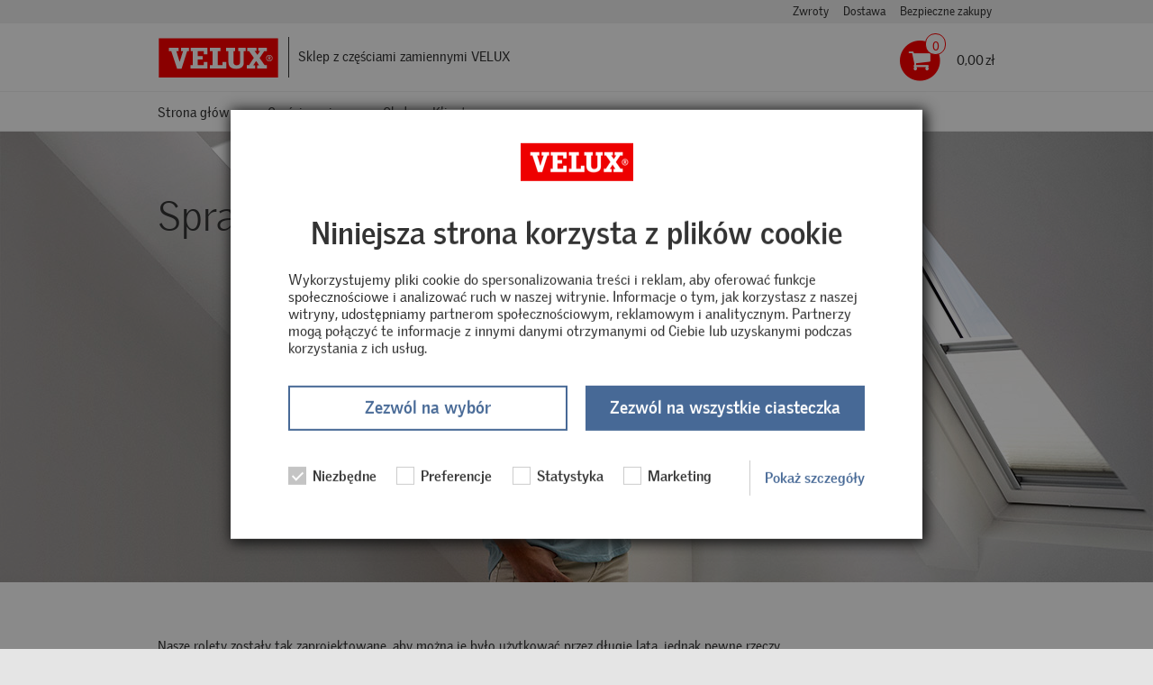

--- FILE ---
content_type: text/html; charset=utf-8
request_url: https://czescizamienne.veluxshop.pl/blindinputpage
body_size: 10307
content:

<!DOCTYPE html>
<html>
<head>

    <meta http-equiv="Content-Type" content="text/html; charset=utf-8" />
<meta name="viewport" content="width=device-width" />

<link rel="shortcut icon" href="/favicon.ico" type="image/x-icon" />
<link rel="apple-touch-icon" href="/apple-touch-icon.png">
<link rel="apple-touch-icon-precomposed" href="/apple-touch-icon-precomposed.png">

<script>var dataLayer = window.dataLayer || []; dataLayer.push({ 'application_type': 'eSPS', 'cms_build_version': 9.3, 'country_code': 'PL', 'page_type': 'input page' }); window.currencyCode = window.currencyCode || []; window.currencyCode.value = 'PLN';</script>
<!-- Google Tag Manager -->
<script>(function(w,d,s,l,i){w[l]=w[l]||[];w[l].push({'gtm.start':
new Date().getTime(),event:'gtm.js'});var f=d.getElementsByTagName(s)[0],
j=d.createElement(s),dl=l!='dataLayer'?'&l='+l:'';j.async=true;j.src=
'https://sgtm.veluxshop.pl/gtm.js?id='+i+dl;f.parentNode.insertBefore(j,f);
})(window,document,'script','dataLayer','GTM-KMKJNW84');</script>
<!-- End Google Tag Manager -->


<title>Sklep z częściami zamiennymi VELUX - </title>





<script>
    window.shop = {
        language: 'pl-PL',
        currencyCode: 'PLN',
        countryName: 'pl-PL',
        cultureCode: 'pl-PL'
    };
</script>



<meta name="robots" content="follow, index">



<meta property="og:locale" content="pl_PL"/>
<meta property="og:title" content="Sklep z częściami zamiennymi VELUX - "/>
<meta property="og:description" content=""/>

<meta property="og:type" content="" />
<meta property="og:url" content="https://czescizamienne.veluxshop.pl/blindinputpage?blindtype=RFL&amp;windowsize=M08&amp;blindversion=X&amp;productioncode=07AV02KA&amp;producttype=blind&amp;validationmesssageid=SparepartErrorNotFound"/>

<link rel="canonical" href="https://czescizamienne.veluxshop.pl/blindinputpage?blindtype=RFL&amp;windowsize=M08&amp;blindversion=X&amp;productioncode=07AV02KA&amp;producttype=blind&amp;validationmesssageid=SparepartErrorNotFound" /> 

    <link href="/dist/css/sp_all.min.css" rel="stylesheet"/>


    <script src="/dist/scripts/jquery.js"></script>
<script src="/dist/scripts/angular.js"></script>
<script src="/dist/scripts/angular-cookies.js"></script>
<script src="/dist/scripts/angular-locale.js"></script>
<script src="/dist/scripts/angular-route.js"></script>
<script src="/dist/scripts/angular-animate.js"></script>
<script src="/dist/scripts/angular-sanitize.js"></script>
<script src="/dist/scripts/jquery.mobile.custom.min.js"></script>
<script src="/dist/scripts/moment-with-locales.js"></script>
<script src="/Content/Js/Common/shop.controllers.js"></script>
<script src="/dist/scripts/a_components.js"></script>
<script src="/dist/scripts/featherlight.js"></script>
<script src="/dist/scripts/header-logo-menu.js"></script>
<script src="/dist/scripts/howto-swipe.js"></script>
<script src="/dist/scripts/identify-window.js"></script>
<script src="/dist/scripts/index.js"></script>
<script src="/dist/scripts/tracking.js"></script>
<script src="/dist/scripts/loading.js"></script>
<script src="/dist/scripts/main.js"></script>
<script src="/dist/scripts/mini-gallery.js"></script>
<script src="/dist/scripts/popular-spareparts.js"></script>
<script src="/dist/scripts/product-list.js"></script>
<script src="/dist/scripts/product-page-instructions.js"></script>
<script src="/dist/scripts/select2.js"></script>
<script src="/dist/scripts/spare-parts-locator.js"></script>
<script src="/dist/scripts/sparepart-blind-input.js"></script>
<script src="/dist/scripts/sparepart-details.js"></script>
<script src="/dist/scripts/sparepart-isold.js"></script>
<script src="/dist/scripts/sparepart-lightbox-emailus.js"></script>
<script src="/dist/scripts/sparepart-lightbox-noproductfound.js"></script>
<script src="/dist/scripts/sparepart-lightbox-sendproduct.js"></script>
<script src="/dist/scripts/sparepart-search-simulator.js"></script>
<script src="/dist/scripts/sparepart-window-input.js"></script>
<script src="/dist/scripts/spareparts-overview.js"></script>
<script src="/dist/scripts/window-select-size-page.js"></script>
<script src="/dist/scripts/zz_ComponentInit.js"></script>

   

    
<script src='/Content/Js/locales/angular-locale_pl-pl.js'></script>

<script>
    window.shop = {
        language: 'pl-PL'
    };
</script>






<script src="https://www.google.com/recaptcha/api.js?hl=pl" async class="gCaptchaScript" defer id="gCaptchaScript"></script>


</head>
<body ng-app="veluxShop" ng-controller="checkoutController">

    <!-- Google Tag Manager (noscript) -->
<noscript><iframe src="https://www.googletagmanager.com/ns.html?id=GTM-KMKJNW84"
height="0" width="0" style="display:none;visibility:hidden"></iframe></noscript>
<!-- End Google Tag Manager (noscript) -->

<div id="main">
    <div class="loading">
        <div class="loading-spinner grid-center-middle-noBottom">
            <div class="col">
                <i class="fa fa-spinner fa-pulse fa-3x fa-fw"></i>
                <span class="sr-only">Loading...</span>
            </div>
        </div>
    </div>
    <main>
        <section class="warning-message-bar" ng-controller="warningMessageController">
    
    
</section>

<section class="utility-bar">
    <div class="container">
        <div class="grid-noBottom">
            <div class="col-6">
            </div>
            <div class="col-6">
                <ul>
                        <li>
<a href="/customerservice/returns policy" >Zwroty</a>                        </li>
                        <li>
<a href="/customerservice/delivery" >Dostawa</a>                        </li>
                        <li>
<a href="/customerservice/payment" >Bezpieczne zakupy</a>                        </li>
                </ul>
            </div>
        </div>
    </div>
</section>

        <section class="header-logo-menu">
    <div class="container">
        <div class="grid-noBottom-middle">
            <div class="col-12">
                <div class="logo-container">
<a href="/" >                            <object class="velux-logo" type="image/svg+xml" data="https://czescizamienne.veluxshop.pl/-/media/spareparts/logo/velux_logo.svg">VELUX</object>
                        <span class="shop-name">Sklep z częściami zamiennymi VELUX</span>
</a>                </div>
                




<div class="nav-container">
    <div class="grid-noBottom-middle-right nav-top-bar">

        <div class="mini-basket">
            <checkout-virtual-basket></checkout-virtual-basket>
        </div>
        <div class="nav-toggle grid-middle-noBottom-noGutter show-mobile">
            <div class="toggle-element">Menu</div>
        </div>
    </div>
    <div class="nav-bottom-bar">
        <nav>
            
            <ul>
                    <li class=" ">


                        <a href="/" >Strona główna            <i class="nav-parent-icon fa fa-chevron-right"></i>
</a>

                    </li>
                    <li class="nav-parent ">


                                <a>
            Części zamienne
            <i class="nav-parent-icon fa fa-chevron-right"></i>
        </a>


                            <ul class="grid-3_xs-1_sm-1">
                                <li class="nav-header col"><i class="nav-back-icon fa fa-chevron-left"></i>Części zamienne</li>

        <li class="col ">
<a href="/windowinputpage" class="grid" >        <span class="nav-img-container col-4_xs-3">
            <img src="https://czescizamienne.veluxshop.pl/-/media/spareparts/producttypes/category-01.jpg?la=pl-PL&amp;h=940&amp;w=940&amp;hash=6BF87E8876407A8A7C91841E33D68FA5" alt="" />
        </span>
                <span class="nav-text-container col-8">
                    <span class="nav-headline">Okno</span>
                    <span class="nav-description"></span>
                </span>
</a>        </li>
        <li class="col ">
<a href="/blindinputpage" class="grid" >        <span class="nav-img-container col-4_xs-3">
            <img src="https://czescizamienne.veluxshop.pl/-/media/spareparts/producttypes/category-02.png?la=pl-PL&amp;h=275&amp;w=251&amp;hash=4424D6767AD939082AFE2D7369A5E989" alt="" />
        </span>
                <span class="nav-text-container col-8">
                    <span class="nav-headline">Rolety, markizy i żaluzje zewnętrzne</span>
                    <span class="nav-description"></span>
                </span>
</a>        </li>
        <li class="col ">
<a href="/simpleoverviewpage?producttype=shutters" class="grid" >        <span class="nav-img-container col-4_xs-3">
            <img src="https://czescizamienne.veluxshop.pl/-/media/spareparts/producttypes/velux-rollladen-solar-ssl-illu-940x940.jpg?la=pl-PL&amp;h=940&amp;w=940&amp;hash=1C082EBC6362F25B0EF0551FC86984F8" alt="" />
        </span>
                <span class="nav-text-container col-8">
                    <span class="nav-headline">Części zamienne do rolet</span>
                    <span class="nav-description"></span>
                </span>
</a>        </li>
        <li class="col ">
<a href="/simpleoverviewpage?producttype=electric2" class="grid" >        <span class="nav-img-container col-4_xs-3">
            <img src="https://czescizamienne.veluxshop.pl/-/media/spareparts/producttypes/category-03.jpg?la=pl-PL&amp;h=298&amp;w=298&amp;hash=9D05ED02D41A1B83B82CCE9A0EEBD7C5" alt="" />
        </span>
                <span class="nav-text-container col-8">
                    <span class="nav-headline">Elektryka</span>
                    <span class="nav-description"></span>
                </span>
</a>        </li>
        <li class="col ">
<a href="/simpleoverviewpage?producttype=Awnings" class="grid" >        <span class="nav-img-container col-4_xs-3">
            <img src="https://czescizamienne.veluxshop.pl/-/media/spareparts/producttypes/awning.png?la=pl-PL&amp;h=1280&amp;w=1280&amp;hash=EB7FF8C5EBEB298A0346F9ED9FE9650A" alt="" />
        </span>
                <span class="nav-text-container col-8">
                    <span class="nav-headline">Zewnętrzne rolety przeciwsłoneczne</span>
                    <span class="nav-description"></span>
                </span>
</a>        </li>
        <li class="col ">
<a href="/simpleoverviewpage?producttype=maintenancekits" class="grid" >        <span class="nav-img-container col-4_xs-3">
            <img src="https://czescizamienne.veluxshop.pl/-/media/spareparts/details/maintenance kits/zzz 220k.jpg?la=pl-PL&amp;h=1163&amp;w=1280&amp;hash=8F480EFB71A775E92EDFFC8D6585C05F" alt="" />
        </span>
                <span class="nav-text-container col-8">
                    <span class="nav-headline">Zestawy naprawcze</span>
                    <span class="nav-description"></span>
                </span>
</a>        </li>
                            </ul>
                    </li>
                    <li class="nav-parent ">


                        <a href="/customerservice" >Obsługa Klienta            <i class="nav-parent-icon fa fa-chevron-right"></i>
</a>

                            <ul class="grid-3_xs-1_sm-1">
                                <li class="nav-header col"><i class="nav-back-icon fa fa-chevron-left"></i>Obsługa Klienta</li>

        <li class="col ">
<a href="/customerservice/delivery" class="grid" >                <span class="nav-text-container col-12">
                    <span class="nav-headline">Dostawa</span>
                    <span class="nav-description"></span>
                </span>
</a>        </li>
        <li class="col ">
<a href="/customerservice/guarante" class="grid" >                <span class="nav-text-container col-12">
                    <span class="nav-headline">Gwarancja</span>
                    <span class="nav-description"></span>
                </span>
</a>        </li>
        <li class="col ">
<a href="/customerservice/returns policy" class="grid" >                <span class="nav-text-container col-12">
                    <span class="nav-headline">Polityka zwrotów</span>
                    <span class="nav-description"></span>
                </span>
</a>        </li>
        <li class="col ">
<a href="/customerservice/velux safety" class="grid" >                <span class="nav-text-container col-12">
                    <span class="nav-headline">Bezpieczeństwo i zgodność produktów VELUX</span>
                    <span class="nav-description"></span>
                </span>
</a>        </li>
        <li class="col ">
<a href="/customerservice/terms-and-notice" class="grid" >                <span class="nav-text-container col-12">
                    <span class="nav-headline">Warunki umowy</span>
                    <span class="nav-description"></span>
                </span>
</a>        </li>
                            </ul>
                    </li>
            </ul>
        </nav>
    </div>
</div>
            </div>
        </div>
    </div>
</section>


        

    <section class="hero-slider ">
        
        <div class="slide">
            <div class="image">
                <img src="https://czescizamienne.veluxshop.pl/-/media/spareparts/hero/blindselect.jpg?la=pl-PL&amp;h=500&amp;w=1280&amp;hash=2C2073F033FDFB2FB3E8BFD3F6EBBF68" alt="" />
            </div>
            <div class="container">
                <div class="grid-2-left hero-content">
                    <div class="col">
                            <h1>
                                Sprawdź swoją roletę
                            </h1>
                                                                    </div>
                </div>
            </div>
        </div>
    </section>
    <section class="pretext no-padding-bottom">
        
        <div class="container">
            <div class="grid">
                <div class="col-9">
                    <p><span>Nasze rolety zostały tak zaprojektowane, aby można je było użytkować przez długie lata, jednak pewne rzeczy mogą się zepsuć lub zużyć. Z tego względu oferujemy szeroką gamę części zamiennych do naszych produkt&oacute;w. Tutaj możesz znaleźć najczęściej stosowane części zamienne, kt&oacute;re możesz z łatwością wymienić samodzielnie.&nbsp;</span></p>
<br>
<div>&nbsp;</div>
                </div>
            </div>
        </div>
    </section>

<section class="identify-window identify-top no-padding" data-type="Roleta">
    
    <div class="container">
        <h3>
            Wybierz tabliczkę znamionową swojej rolety (należy zaznaczyć właściwą tabliczkę znamionową)
                <span class="locate-link">(<a href="#blind-locate-type-sign">Zobacz jak sprawdzić kod rolety</a>)</span>
        </h3>
        <div class="grid-noBottom identify-type">
            <div class='col'>
    <div class="type-sign-image selected-type" data-typesign="blind">
        <img src="https://czescizamienne.veluxshop.pl/-/media/spareparts/typesigns/label_dkl.jpg?la=pl-PL&amp;h=130&amp;w=454&amp;hash=764F9D3279A63438C111B97143F622EE" alt="" />
        <div class="type-frame" style="top: 18%; left: 14%; height: 27%; width: 14%;"></div>
        <div class="type-frame" style="top: 18%; left: 68%; height: 27%; width: 8%;"></div>
        <div class="type-frame" style="top: 44%; left: 14%; height: 27%; width: 30%;"></div>
        <div class="type-frame" style="top: 0%; left: 0%; height: 0%; width: 0%;"></div>    
    </div>
            </div>
        </div>
    </div>
</section>
<script>
        window.shop.pageId = "177eff9b-ff97-49ce-a755-e45a20a8774a";
        window.shop.pageType = "product calculator view";
</script>

<section class="identify-window blind-input no-padding" data-type="Roleta">
    
    <div class="container">
        <h3>Wprowadź kod swojej rolety</h3>

        <div class="grid-4_sm-2_xs-1 identify-info">
            <div class="col" data-number="0">
                <label for="BlindType" class="grey" tabindex="0">
                    Typ rolety
                    <select id="BlindType" name="BlindType" placeholder="np. DKL" style="width:100%"><option selected="selected" value="">np. DKL</option>
<option value="DBL">DBL</option>
<option value="DFD">DFD</option>
<option value="DKL">DKL</option>
<option value="DKY">DKY</option>
<option value="DKZ">DKZ</option>
<option value="DML">DML</option>
<option value="DOP">DOP</option>
<option value="DSL">DSL</option>
<option value="DSU">DSU</option>
<option value="FHB">FHB</option>
<option value="FHC">FHC</option>
<option value="FHL">FHL</option>
<option value="FMC">FMC</option>
<option value="FMG">FMG</option>
<option value="FMK">FMK</option>
<option value="FML">FML</option>
<option value="FOP">FOP</option>
<option value="FOPS">FOPS</option>
<option value="FPN">FPN</option>
<option value="FSC">FSC</option>
<option value="FSK">FSK</option>
<option value="FSL">FSL</option>
<option value="FSLJ">FSLJ</option>
<option value="MAD">MAD</option>
<option value="MAG">MAG</option>
<option value="MAL">MAL</option>
<option value="MHL">MHL</option>
<option value="MIE">MIE</option>
<option value="MIV">MIV</option>
<option value="MMG">MMG</option>
<option value="MML">MML</option>
<option value="MSG">MSG</option>
<option value="MSI">MSI</option>
<option value="MSL">MSL</option>
<option value="MSLS">MSLS</option>
<option value="MSU">MSU</option>
<option value="PAL">PAL</option>
<option value="PML">PML</option>
<option value="RFL">RFL</option>
<option value="RFY">RFY</option>
<option value="RHL">RHL</option>
<option value="RHZ">RHZ</option>
<option value="RML">RML</option>
<option value="ROF">ROF</option>
<option value="ROP">ROP</option>
<option value="ROZ">ROZ</option>
<option value="RSJ">RSJ</option>
<option value="RSL">RSL</option>
<option value="ZHB">ZHB</option>
<option value="ZIL">ZIL</option>
<option value="ZIU">ZIU</option>
</select>
                </label>
            </div>
            <div class="col" data-number="1">
                <label for="BlindVersion" class="grey" tabindex="0">
                    Wersja
                    <select id="BlindVersion" name="BlindVersion" placeholder="np. S" style="width:100%"><option selected="selected" value="">np. S</option>
<option value="S">z S</option>
<option value="X">bez S</option>
</select>
                </label>
            </div>
                <div class="col" data-number="2">
                    <label class="grey" for="ProductionCode" tabindex="0">
                        Kod produkcji (opcjonalny):
                        <input type="text" id="ProductionCode" name="ProductionCode" value="" , placeholder='np. 49BB12V' />
                    </label>
                </div>
        </div>
    </div>
    <div class="system-message">
        <div class="container important" id="BlindTypeErrorEmpty">
            <div>
                Wybierz "Typ rolety"
            </div>
        </div>
        <div class="container important" id="BlindVersionErrorEmpty">
            <div>
                Wybierz "Wersję rolety"
            </div>
        </div>
        <div class="container important" id="ProductionCodeErrorEmpty">
            <div>
                Wybierz "Kod produkcji"
            </div>
        </div>
        <div class="container important" id="ProductionCodeErrorValidation">
            <div>
                Wprowadź kod rolety
            </div>
        </div>
        <div class="container error" id="ErrorMessage">
        </div>
    </div>
    <input ID="hfProductType" id="ProductType" name="ProductType" type="hidden" value="blind" />
    <input ID="hfSparepart" id="Sparepart" name="Sparepart" type="hidden" value="" />
</section>


<section class="identify-window identify-top no-padding" data-type="Okno">
    
    <div class="container">
        <h3>
            Wybierz tabliczkę znamionową swojego okna (należy zaznaczyć właściwą tabliczkę znamionową)
                <span class="locate-link">(<a href="#window-locate-type-sign">Zobacz jak znaleźć tabliczkę znamionową </a>)</span>
        </h3>
        <div class="grid-noBottom identify-type">
                <div class="col-3_md-4_sm-12">
                    <div class="grid-1_sm-3-equalHeight-noBottom type-select">
<div class="col">
    <div class="type-selector selected-type" data-typesign="2013">
        <div class="grid-middle-noBottom">
            <div class="col-6_md-8_sm-6_xs-12">
                Od 2013 roku
            </div>
            <div class="col-6_md-4_sm-6_xs-12">
                <img src="https://czescizamienne.veluxshop.pl/-/media/spareparts/typesigns/type-sign-01.png?la=pl-PL&amp;h=137&amp;w=460&amp;hash=E6B25834B740C4F0A212124E800E1390" alt="" />
            </div>
        </div>
    </div>
</div><div class="col">
    <div class="type-selector selected-type" data-typesign="2000">
        <div class="grid-middle-noBottom">
            <div class="col-6_md-8_sm-6_xs-12">
                2000-2013
            </div>
            <div class="col-6_md-4_sm-6_xs-12">
                <img src="https://czescizamienne.veluxshop.pl/-/media/spareparts/typesigns/type-sign-02.png?la=pl-PL&amp;h=137&amp;w=460&amp;hash=B72A1338446A7AD8AFE404A4C9D10457" alt="" />
            </div>
        </div>
    </div>
</div>                    </div>
                </div>
            <div class='col-9_md-8_sm-12'>
    <div class="type-sign-image selected-type" data-typesign="2013">
        <img src="https://czescizamienne.veluxshop.pl/-/media/spareparts/typesigns/type-sign-01.png?la=pl-PL&amp;h=137&amp;w=460&amp;hash=E6B25834B740C4F0A212124E800E1390" alt="" />
        <div class="type-frame" style="top: 14%; left: 39%; height: 21%; width: 11.5%;"></div>
        <div class="type-frame" style="top: 14%; left: 50%; height: 21%; width: 15.5%;"></div>
        <div class="type-frame" style="top: 6%; left: 69%; height: 18%; width: 13.5%;"></div>
        <div class="type-frame" style="top: 21%; left: 69%; height: 16%; width: 17.5%;"></div>    
    </div>
    <div class="type-sign-image selected-type" data-typesign="2000">
        <img src="https://czescizamienne.veluxshop.pl/-/media/spareparts/typesigns/type-sign-02.png?la=pl-PL&amp;h=137&amp;w=460&amp;hash=B72A1338446A7AD8AFE404A4C9D10457" alt="" />
        <div class="type-frame" style="top: 33%; left: 7%; height: 21%; width: 10.5%;"></div>
        <div class="type-frame" style="top: 33%; left: 18%; height: 21%; width: 10.5%;"></div>
        <div class="type-frame" style="top: 33%; left: 31%; height: 21%; width: 13.5%;"></div>
        <div class="type-frame" style="top: 54%; left: 31%; height: 19%; width: 20.5%;"></div>    
    </div>
            </div>
        </div>
    </div>
</section>
<script>
        
        window.shop.pageType = "product calculator view";
</script>

<section class="identify-window window-size-input no-padding" data-type="Okno">
    
    <div class="container">
        <h3>Wprowadź kod swojego okna</h3>
        <div class="grid-4_sm-2_xs-1 identify-info">
            <div class="col" data-number="1">
                <label for="WindowSize" class="grey" tabindex="0">
                    Kod okna:
                    <select id="WindowSize" name="WindowSize" placeholder="np. MK08" style="width:100%"><option selected="selected" value="">np. MK08</option>
<option value="024">024</option>
<option value="025">025</option>
<option value="029">029</option>
<option value="033">033</option>
<option value="034">034</option>
<option value="102">102</option>
<option value="103">103</option>
<option value="204">204</option>
<option value="206">206</option>
<option value="304">304</option>
<option value="306">306</option>
<option value="308">308</option>
<option value="310">310</option>
<option value="334">334</option>
<option value="3K2">3K2</option>
<option value="3K3">3K3</option>
<option value="406">406</option>
<option value="408">408</option>
<option value="410">410</option>
<option value="606">606</option>
<option value="608">608</option>
<option value="610">610</option>
<option value="808">808</option>
<option value="810">810</option>
<option value="B04">B04</option>
<option value="BK04">BK04</option>
<option value="C01">C01</option>
<option value="C02">C02</option>
<option value="C04">C04</option>
<option value="C06">C06</option>
<option value="C27">C27</option>
<option value="CK01">CK01</option>
<option value="CK02">CK02</option>
<option value="CK04">CK04</option>
<option value="CK06">CK06</option>
<option value="CR02">CR02</option>
<option value="F04">F04</option>
<option value="F06">F06</option>
<option value="F08">F08</option>
<option value="FFK06">FFK06</option>
<option value="FFK08">FFK08</option>
<option value="FFKF06">FFKF06</option>
<option value="FFKF08">FFKF08</option>
<option value="FK04">FK04</option>
<option value="FK06">FK06</option>
<option value="FK08">FK08</option>
<option value="FK34">FK34</option>
<option value="FMK06">FMK06</option>
<option value="FMK08">FMK08</option>
<option value="FPK06">FPK06</option>
<option value="FPK08">FPK08</option>
<option value="FR04">FR04</option>
<option value="FR06">FR06</option>
<option value="GVK">GVK</option>
<option value="GVO">GVO</option>
<option value="M02">M02</option>
<option value="M04">M04</option>
<option value="M06">M06</option>
<option value="M08">M08</option>
<option value="M10">M10</option>
<option value="M12">M12</option>
<option value="M27">M27</option>
<option value="M31">M31</option>
<option value="M34">M34</option>
<option value="M35">M35</option>
<option value="M36">M36</option>
<option value="M38">M38</option>
<option value="M50">M50</option>
<option value="M51">M51</option>
<option value="MK04">MK04</option>
<option value="MK06">MK06</option>
<option value="MK08">MK08</option>
<option value="MK10">MK10</option>
<option value="MK12">MK12</option>
<option value="MK19">MK19</option>
<option value="MK27">MK27</option>
<option value="MK31">MK31</option>
<option value="MK34">MK34</option>
<option value="MK35">MK35</option>
<option value="MK36">MK36</option>
<option value="MK38">MK38</option>
<option value="MMK06">MMK06</option>
<option value="MMK08">MMK08</option>
<option value="MR04">MR04</option>
<option value="MR06">MR06</option>
<option value="MR08">MR08</option>
<option value="MR10">MR10</option>
<option value="P02">P02</option>
<option value="P04">P04</option>
<option value="P06">P06</option>
<option value="P08">P08</option>
<option value="P10">P10</option>
<option value="P19">P19</option>
<option value="P25">P25</option>
<option value="P31">P31</option>
<option value="P34">P34</option>
<option value="P36">P36</option>
<option value="P38">P38</option>
<option value="P50">P50</option>
<option value="P52">P52</option>
<option value="PK04">PK04</option>
<option value="PK06">PK06</option>
<option value="PK08">PK08</option>
<option value="PK10">PK10</option>
<option value="PK19">PK19</option>
<option value="PK25">PK25</option>
<option value="PK31">PK31</option>
<option value="PK34">PK34</option>
<option value="PK35">PK35</option>
<option value="PK36">PK36</option>
<option value="PK38">PK38</option>
<option value="PR06">PR06</option>
<option value="S01">S01</option>
<option value="S06">S06</option>
<option value="S08">S08</option>
<option value="S10">S10</option>
<option value="S31">S31</option>
<option value="S34">S34</option>
<option value="S36">S36</option>
<option value="S38">S38</option>
<option value="S50">S50</option>
<option value="S54">S54</option>
<option value="SK01">SK01</option>
<option value="SK06">SK06</option>
<option value="SK08">SK08</option>
<option value="SK10">SK10</option>
<option value="SK19">SK19</option>
<option value="SK31">SK31</option>
<option value="SK34">SK34</option>
<option value="SK35">SK35</option>
<option value="SK36">SK36</option>
<option value="SK38">SK38</option>
<option value="SR06">SR06</option>
<option value="U04">U04</option>
<option value="U08">U08</option>
<option value="U10">U10</option>
<option value="U31">U31</option>
<option value="U34">U34</option>
<option value="U50">U50</option>
<option value="U56">U56</option>
<option value="UK04">UK04</option>
<option value="UK06">UK06</option>
<option value="UK08">UK08</option>
<option value="UK10">UK10</option>
<option value="UK31">UK31</option>
<option value="UK34">UK34</option>
<option value="UK35">UK35</option>
<option value="UK36">UK36</option>
<option value="UK38">UK38</option>
<option value="Y21">Y21</option>
<option value="Y23">Y23</option>
<option value="Y33">Y33</option>
<option value="Y35">Y35</option>
<option value="Y43">Y43</option>
<option value="Y45">Y45</option>
<option value="Y47">Y47</option>
<option value="Y65">Y65</option>
<option value="Y67">Y67</option>
<option value="Y85">Y85</option>
<option value="Y87">Y87</option>
<option value="Y89">Y89</option>
<option value="Y97">Y97</option>
<option value="Y99">Y99</option>
<option value="Z01">Z01</option>
<option value="Z02">Z02</option>
<option value="Z03">Z03</option>
<option value="Z04">Z04</option>
<option value="Z05">Z05</option>
<option value="Z06">Z06</option>
<option value="Z07">Z07</option>
<option value="Z08">Z08</option>
<option value="Z09">Z09</option>
<option value="Z10">Z10</option>
<option value="Z11">Z11</option>
<option value="Z12">Z12</option>
<option value="Z13">Z13</option>
<option value="Z14">Z14</option>
<option value="Z15">Z15</option>
<option value="Z16">Z16</option>
<option value="Z17">Z17</option>
<option value="Z18">Z18</option>
<option value="Z19">Z19</option>
<option value="Z20">Z20</option>
<option value="Z21">Z21</option>
<option value="Z22">Z22</option>
<option value="Z23">Z23</option>
<option value="Z30">Z30</option>
<option value="Z31">Z31</option>
<option value="Z40">Z40</option>
<option value="Z41">Z41</option>
<option value="Z42">Z42</option>
<option value="Z43">Z43</option>
<option value="Z47">Z47</option>
<option value="Z50">Z50</option>
<option value="Z51">Z51</option>
<option value="Z52">Z52</option>
<option value="Z53">Z53</option>
</select>
                </label>
            </div>
        </div>
            <div class="grid-4_sm-2_xs-1 identify-button">
                <div class="col" data-push-left="off-9_sm-6_xs-0">
                    <div class="button red right" id="btnSearch">
<a href="/overviewpage" target="_blank" rel="noopener noreferrer" tabindex="0" >Zapisz moje dane</a>                    </div>
                </div>
            </div>
    </div>
    <div class="system-message">
        <div class="container important" id="WindowSizeErrorEmpty">
            <div>
                Wybierz 'Kod okna'
            </div>
        </div>
    </div>
</section>

<section class="locate-type-sign no-padding-top">
    <a id="window-locate-type-sign" name="window-locate-type-sign"></a>    
    <div class="container">
            <div class="grid">
                <div class="col-9">
                    <h2>Tabliczka znamionowa Twojego okna.</h2>
                </div>
            </div>
                    <div class="grid">
                <div class="col-9">
                    <p>Sprawdź tabliczkę znamionową umieszczoną na Twoim oknie.</p>
<p>W zależności od generacji okien tabliczka znamionowa w oknie może znajdować się w prawym lub lewym g&oacute;rnym narożniku skrzydła.</p>
                </div>
            </div>
        <div class="grid_xs-1">
<div class="col">
    <div class="content-image">
        <img src="https://czescizamienne.veluxshop.pl/-/media/spareparts/typesigns/velux-typenschild-silber-v22-460x230.jpg?la=pl-PL&amp;h=150&amp;w=299&amp;hash=1EDACCDD6B6E64E3773498B366C306D8" alt="" />
    </div>
        <h5>Od 2013</h5>
            <div class="content-text">
            Odwołaj się do tabliczki znamionowej w kolorze srebrnym, umieszczonej w lewym, g&oacute;rnym narożniku skrzydła.
        </div>
</div><div class="col">
    <div class="content-image">
        <img src="https://czescizamienne.veluxshop.pl/-/media/spareparts/typesigns/vrwv21.jpg?la=pl-PL&amp;h=150&amp;w=299&amp;hash=175B04E3D43B2DD5A5BFFB84B9D68C86" alt="TypesignV21" />
    </div>
        <h5>2000-2013</h5>
            <div class="content-text">
            Odwołaj się do tabliczki znamionowej w kolorze szarym, umieszczonej w prawym, g&oacute;rnym narożniku skrzydła.
        </div>
</div>        </div>
    </div>
</section><section class="locate-type-sign no-padding-top">
    <a id="blind-locate-type-sign" name="blind-locate-type-sign"></a>    
    <div class="container">
            <div class="grid">
                <div class="col-9">
                    <h2>Tabliczka znamionowa Twojej rolety</h2>
                </div>
            </div>
                    <div class="grid">
                <div class="col-9">
                    <p>Sprawdź tabliczkę znamionową umieszczoną na produkcie. </p>
<p>Wszystkie rolety i markizy VELUX są wyposażone w tabliczkę znamionową. Sprawdź gdzie szukać tabliczki, w zależności od rodzaju posiadanej rolety lub markizy.&nbsp;</p>
                </div>
            </div>
        <div class="grid_xs-1">
<div class="col">
    <div class="content-image">
        <img src="https://czescizamienne.veluxshop.pl/-/media/spareparts/typesigns/typesign-placement-dsp-awning-electric-solar.jpg?la=pl-PL&amp;h=150&amp;w=299&amp;hash=B9AA42ED392FF57F1E8CC92F32CAD539" alt="" />
    </div>
        <h5>Rolety i markizy sterowane elektrycznie lub solarnie</h5>
            <div class="content-text">
            Sprawdź oznaczenie kodu umieszczonego na tabliczce znamionowej, jak na obrazku powyżej. Wszystkie rolety, markizy sterowane elektrycznie lub solarne wyprodukowane po 1968 r. mają tabliczkę znamionową umieszczoną w tej części.
        </div>
</div><div class="col">
    <div class="content-image">
        <img src="https://czescizamienne.veluxshop.pl/-/media/spareparts/typesigns/typesign-placement-dsp-blackout-roller.jpg?la=pl-PL&amp;h=150&amp;w=299&amp;hash=20C2965A149BECA1D18C4C2A5A3CABFC" alt="" />
    </div>
        <h5>Rolety dekoracyjne i zaciemniające (manualne)</h5>
            <div class="content-text">
            Sprawdź oznaczenie z tabliczki umieszczonej na rolecie, jak pokazano na zdjęciu powyżej.
        </div>
</div><div class="col">
    <div class="content-image">
        <img src="https://czescizamienne.veluxshop.pl/-/media/spareparts/typesigns/typesign-placement-dsp-pleated-energy.jpg?la=pl-PL&amp;h=150&amp;w=299&amp;hash=61C261EEC1A50B92157EF7BDC349437C" alt="" />
    </div>
        <h5>Rolety plisowane i energooszczędne</h5>
            <div class="content-text">
            Sprawdź tabliczkę znamionową rolety plisowanej lub energooszczędnej umieszczoną jak na zdjęciu powyżej.&nbsp;
        </div>
</div>        </div>
    </div>
</section>

        


<section class="footer">
    <footer>
        <div class="container">
            <div class="grid-4_xs-1_sm-2-noBottom">
                    <div class="col">
                            <div class="footer-header">Produkt</div>
                                    <ul>
                                            <li>
<a href="/blindinputpage" target="_blank" rel="noopener noreferrer" >Części do rolet</a>    </li>

                                    </ul>
                                    <ul>
                                            <li>
<a href="/windowinputpage" target="_blank" rel="noopener noreferrer" >Części do okien</a>    </li>

                                    </ul>
                                    <ul>
                                            <li>
<a href="/simpleoverviewpage?producttype=electric2" >Elektryka</a>    </li>

                                    </ul>
                    </div>
                    <div class="col">
                            <div class="footer-header">Dział Obsługi Klienta</div>
                                    <div class="contact-details">
    <div class="contact-phone grid">
        <div class="col-2"><i class="fa fa-phone fa-lg"></i></div>
        <div class="col">
            <div><a href="tel:+48 221 034 039">+48 221 034 039</a></div>
            <div><p>
</p>
<p><strong>Godziny pracy Działu Obsługi Klienta</strong></p>
<p>
Pracujemy od Poniedziałku do Piątku, w godzinach: 8:00-16:30<br>
Nieczynne w Soboty, Niedziele i Święta.</p></div>
        </div>
    </div>
                                    </div>
                                    <div class="contact-details">
    <div class="contact-email grid">
        <div class="col-2"><i class="fa fa-envelope-o fa-lg"></i></div>
        <div class="col"><a href="mailto:kontakt@velux.pl" >kontakt@velux.pl</a></div>
    </div>
                                    </div>
                                    <div class="contact-details">
    <div class="contact-desc"><p><p><span><strong>W czym możemy pomóc?</strong></span></p>
<p><span>Służymy fachową radą na temat zastosowania lub użytkowania naszych produktów. Oferujemy profesjonalny serwis przed i posprzedażowy. Z przyjemnością odpowiemy na wszystkie zapytania i pomożemy dobrać odpowiednie części zamienne do naszych produktów. </span></p></p></div>
                                    </div>
                    </div>
                    <div class="col">
                            <div class="footer-header">Ważne informacje</div>
                                    <ul>
                                            <li>
<a href="/customerservice/delivery" >Dostawa</a>    </li>

                                    </ul>
                                    <ul>
                                            <li>
<a href="/customerservice/returns policy" >Zwroty</a>    </li>

                                    </ul>
                                    <ul>
                                            <li>
<a href="/customerservice/guarante" >Gwarancja</a>    </li>

                                    </ul>
                                    <ul>
                                            <li>
<a href="/customerservice/terms-and-notice" >Warunki umowy</a>    </li>

                                    </ul>
                    </div>
                    <div class="col">
                            <div class="footer-header">Płatność kartą</div>
                                    <ul>
                                        <li>                <object class="payment-icon" type="image/svg+xml" data="https://czescizamienne.veluxshop.pl/-/media/spareparts/creditcards/klarna logo svg.svg">Klarna</object>
                <object class="payment-icon" type="image/svg+xml" data="https://czescizamienne.veluxshop.pl/-/media/spareparts/creditcards/mastercard.svg">Mastercard</object>
                <object class="payment-icon" type="image/svg+xml" data="https://czescizamienne.veluxshop.pl/-/media/spareparts/creditcards/maestro.svg">Maestro</object>
                <object class="payment-icon" type="image/svg+xml" data="https://czescizamienne.veluxshop.pl/-/media/spareparts/creditcards/visa.svg">Visa</object>
                <object class="payment-icon" type="image/svg+xml" data="https://czescizamienne.veluxshop.pl/-/media/spareparts/creditcards/visa-electron.svg">Visa electron</object>
                <object class="payment-icon" type="image/svg+xml" data="https://czescizamienne.veluxshop.pl/-/media/spareparts/creditcards/payment_payu.png">PayU</object>
</li>
                                        <li>
<a href="/customerservice/payment" >Dowiedz się więcej na temat płatności</a>                                        </li>
                                    </ul>
                            <div class="footer-header">O sklepie VELUX</div>
                                    <ul>
                                            <li>
<a href="http://www.velux.pl/o-grupie-velux" target="_blank" rel="noopener noreferrer" >O nas</a>    </li>

                                    </ul>
                                    <ul>
                                            <li>
<a href="/customerservice/privacy political" >Polityka prywatności</a>    </li>

                                    </ul>
                                    <ul>
                                            <li>
<a href="/customerservice/legal notice" >Warunki korzystania</a>    </li>

                                    </ul>
                                    <ul>
                                            <li>
<a href="/customerservice/conditions-of-use" >Prawo własności</a>    </li>

                                    </ul>
                                    <ul>
                                            <li>
<a href="/customerservice/cookiepolicy" >Polityka cookie</a>    </li>

                                    </ul>
                    </div>
            </div>
        </div>
    </footer>
</section>

            <section class="signature">
        <div class="container">
            <div class="grid-noBottom-right">
                <div class="col-6_xs-12_sm-8">
                        <object class="velux-logo" type="image/svg+xml" data="https://czescizamienne.veluxshop.pl/-/media/spareparts/footer/velux-signature-pl.svg">Życie pełne światła</object>
                </div>
            </div>
        </div>
    </section>

    </main>
</div>

<script id="Cookiebot" data-culture="pl" src="https://consent.cookiebot.com/uc.js" data-cbid="cb7b3904-756c-4a5b-9ca2-855f1f0f9d28" type="text/javascript" async></script>






    
    <script src="/Content/Js/Checkout/jsvat.js"></script>
<script src="/Content/Js/Checkout/checkout.config.js"></script>
<script src="/Content/Js/Checkout/checkout.filters.js"></script>
<script src="/Content/Js/Checkout/checkout.services.js"></script>
<script src="/Content/Js/Checkout/checkout.directives.js"></script>
<script src="/Content/Js/Checkout/checkout.controllers.js"></script>


</body>
</html>


--- FILE ---
content_type: text/html; charset=utf-8
request_url: https://czescizamienne.veluxshop.pl/api/sitecore/checkout/templatevirtualbasket
body_size: 734
content:
<div class="mini-basket">
    <a class="grid-noBottom-middle-noGutter basket-quantity" ng-mouseenter="showCart('/checkout/basket')" href="/checkout/basket">
        <span class="basket-icon">
            <span class="icon-cart fa-stack fa-lg">
                <i class="fa fa-circle fa-stack-2x"></i>
                <i class="fa fa-shopping-cart fa-stack-1x fa-inverse"></i>
            </span>
            <span class="quantity">{{cartCount}}</span>
        </span>
        <span class="basket-totals">{{cartPrice | currency: undefined:api.site.DecimalDigits}}</span>
    </a>
    <div class="virtual-basket" ng-show="isShown" ng-mouseleave="closeCart()" ng-mouseenter="cancelCloseCart()">
        <ul class="basket-items">
            <div class="mini-basket-loading" ng-show="isLoading">
                <img src="/content/Images/Checkout/loading.gif" />
            </div>
            <li class="grid-middle-noBottom" ng-repeat="p in api.cart.Products" ng-hide="isLoading">
                <div class="product-image col-3">
                    <img class="nav-icon" ng-src="{{p.ImageInsideUrl}}" alt="{{p.Name}}"
                         width="60" height="60" />
                </div>
                <div class="product-description col">
                    <div class="product-category">{{p.Name}}</div>
                    <div class="product-id">{{p.Id}}</div>
                </div>x
                <div class="product-price col-3">{{p.PriceWithVat | currency: undefined:api.site.DecimalDigits }}</div>
            </li>
        </ul>
        <div class="grid-middle-noBottom">
            <div class="col">
                <div class="button red ico-right">
                    <a ng-href="{{api.site.BasketPage}}">
                        
                        <i class="fa fa-angle-right fa-lg" aria-hidden="true"></i>
                    </a>
                </div>
            </div>
            <div class="col">
                <div class="basket-totals">{{api.cart.ProductsPriceWithVat - api.cart.ProductsDiscountWithVat | currency: undefined:api.site.DecimalDigits}}</div>
            </div>
        </div>
    </div>
</div>


--- FILE ---
content_type: text/css
request_url: https://czescizamienne.veluxshop.pl/dist/css/sp_all.min.css
body_size: 36175
content:
@charset "utf-8";.ng-cloak,.x-ng-cloak,[data-ng-cloak],[ng-cloak],[ng\:cloak],[x-ng-cloak]{display:none!important}.btn{transition:all .3s ease-in-out 0s;padding:.6em .9em;cursor:pointer;position:relative;background:red}.btn a{display:block;text-decoration:none}.btn.grey{background:#f0f0f0}.btn.grey:hover{background:#c4c4c4}.btn.lightblue{background:#b9e3ff}.btn.lightblue:hover{background:#d3edff}.btn.darkblue{background:#476996}.btn.darkblue:hover{background:#5d82b3}.btn.darkblue a{color:#fff}.btn.red{background:red}.btn.red:hover{background:#a11515}.btn.red a{color:#fff}.btn.dark{background:#333}.btn.dark:hover{background:#282828}.btn.dark a{color:#fff}.btn .fa-lg{vertical-align:-10%}.btn.center{text-align:center}.btn.ico-right .fa-stack,.btn.ico-right i{margin-left:1.5em;float:right}.btn:not(.right).ico-right .fa-stack i{margin:0;float:none}.btn.ico-left .fa-stack,.btn.ico-left i{margin-right:1.5em;float:left}.btn:not(.left).ico-left .fa-stack i{margin:0;float:none}.btn.left{float:left;margin-right:1em}.btn.right{float:right;margin-left:1em}.btn:hover{background:#a11515}.btn a{color:#fff}.btn a{text-decoration:none;color:#fff}.btn a:hover{text-decoration:none;color:#fff}.btn.-disabled,.btn[disabled]{background:#f08080;pointer-events:none}.btn .btn{padding:0}.grey4{float:left;background:#f0f0f0}.grey4:hover{background:#c4c4c4}.grey4 a{color:#333;text-decoration:none}.grey4 a:hover{text-decoration:none;color:#333}.checkout-loading{display:none}.checkout-confirmation #billingForm,.checkout-confirmation #deliveryForm{width:100%;border:1px solid #efefef;padding:1em;margin-bottom:1em}.checkout-confirmation #billingForm .ng-hide,.checkout-confirmation #deliveryForm .ng-hide{display:none}.checkout-confirmation .checkout-cart-line{border:1px solid #efefef;margin-bottom:.5em;padding-top:1em;padding-bottom:1em}.form-group label{font-weight:400}.checkout-debug{display:none}.checkout-cart-line .checkout-cart-minus,.checkout-cart-line .checkout-cart-plus,.checkout-cart-line .checkout-cart-quantity{float:left;padding:.5em}.checkout-cart-line .checkout-cart-quantity{width:3em;margin:0 .5em;padding:0 .5em}.checkout-address-form label{font-weight:400}@media screen and (min-width:960px){pre{white-space:pre-wrap}.checkout-debug{display:block;width:800px}}.button{transition:all .3s ease-in-out 0s;padding:.6em .9em;cursor:pointer;position:relative}.button a{display:block;text-decoration:none}.button.grey{background:#f0f0f0}.button.grey:hover{background:#c4c4c4}.button.lightblue{background:#b9e3ff}.button.lightblue:hover{background:#d3edff}.button.darkblue{background:#476996}.button.darkblue:hover{background:#5d82b3}.button.darkblue a{color:#fff}.button.red{background:red}.button.red:hover{background:#a11515}.button.red a{color:#fff}.button.dark{background:#333}.button.dark:hover{background:#282828}.button.dark a{color:#fff}.button .fa-lg{vertical-align:-10%}.button.center{text-align:center}.button.ico-right .fa-stack,.button.ico-right i{margin-left:1.5em;float:right}.button:not(.right).ico-right .fa-stack i{margin:0;float:none}.button.ico-left .fa-stack,.button.ico-left i{margin-right:1.5em;float:left}.button:not(.left).ico-left .fa-stack i{margin:0;float:none}.button.left{float:left;margin-right:1em}.button.right{float:right;margin-left:1em}.sp-infoButton{appearance:none;border:0;background-color:transparent;padding:0;margin:0;font-size:14px;position:relative}.sp-infoButton:focus .sp-infoButton-btn{border-top-right-radius:0;transition:border-radius .2s ease-in-out;background-color:red;color:#fff}.sp-infoButton:focus .sp-infoButton-container{transform:scale(1);transition:transform 0s linear}.sp-infoButton:focus .sp-infoButton-container-message{transform:translate(0);opacity:1}.sp-infoButton-btn{appearance:none;background-color:transparent;border:1px solid red;border-radius:10px;width:20px;height:20px;color:red;background-color:#fff;font-weight:700;transform:rotate(-45deg);transition:border-radius .2s ease-in-out}.sp-infoButton-btn-text{display:block;text-align:center;width:20px;height:20px;line-height:20px;transform:rotate(45deg)}.sp-infoButton-container{position:absolute;bottom:calc(-100% + 60px);right:0;margin-right:-90px;transform:scale(0);transition:transform 0s linear .2s}.sp-infoButton-container-message{box-sizing:border-box;width:200px;padding:16px 20px;font-size:14px;box-shadow:0 1px 1px 0 rgba(0,0,0,.0026);border-radius:4px;line-height:1.3;text-align:left;transform:translateY(10px);opacity:0;transition:transform .2s ease-in-out,opacity .2s ease-in-out;background-color:snow}.sp-infoButton_isActive .sp-infoButton-btn{border-top-right-radius:0;transition:border-radius .2s ease-in-out;background-color:red;color:#fff}.sp-infoButton_isActive .sp-infoButton-container{transform:scale(1);transition:transform 0s linear}.sp-infoButton_isActive .sp-infoButton-container-message{transform:translate(0);opacity:1}.blinds-configurator{margin-top:2em;margin-bottom:2em}.blinds-preconfigured .image-text-box{margin-bottom:1em}.blinds-preconfigured ul li:before{content:'- '}.choose-blind #mmc__Configurator{font-family:VELUXGothicLight,Arial,sans-serif;font-style:normal;font-weight:400;font-size:inherit;line-height:inherit;min-height:300px}.choose-blind #mmc__Configurator #mmc__LoadingConfigurator{font-size:1.6em;position:static;padding:0;line-height:inherit}.choose-blind #mmc__Configurator #mmc__Options{width:auto;float:none}.choose-blind #mmc__Configurator #mmc__Options .mmc__configStep{background:0 0;margin:0 0 1em}.choose-blind #mmc__Configurator #mmc__Options .mmc__configStep.mmc__category,.choose-blind #mmc__Configurator #mmc__Options .mmc__configStep.mmc__window{display:none}.choose-blind #mmc__Configurator #mmc__Options .mmc__configStep.mmc__colour{margin-bottom:2em}.choose-blind #mmc__Configurator #mmc__Options .mmc__configStep.mmc__complete{margin:0}.choose-blind #mmc__Configurator #mmc__Options .mmc__configStep.mmc__complete .mmc__contentIntro,.choose-blind #mmc__Configurator #mmc__Options .mmc__configStep.mmc__complete .mmc__product.mmc__addon,.choose-blind #mmc__Configurator #mmc__Options .mmc__configStep.mmc__complete .mmc__products{display:none}.choose-blind #mmc__Configurator #mmc__Options .mmc__configStep.mmc__complete .mmc__content{text-align:right}.choose-blind #mmc__Configurator #mmc__Options .mmc__configStep.mmc__complete .mmc__content .mmc__price{display:inline-block;position:relative;top:-.5em;padding:0;font-family:VELUXGothicBlack,Arial,sans-serif;font-style:normal;font-weight:400;font-size:1.2em}.choose-blind #mmc__Configurator #mmc__Options .mmc__configStep.mmc__complete .mmc__content .mmc__price .mmc__label{display:none}.choose-blind #mmc__Configurator #mmc__Options .mmc__configStep.mmc__complete .mmc__content .mmc__price .mmc__amount:before{content:'['}.choose-blind #mmc__Configurator #mmc__Options .mmc__configStep.mmc__complete .mmc__content .mmc__price .mmc__amount:after{content:']'}.choose-blind #mmc__Configurator #mmc__Options .mmc__configStep.mmc__complete .mmc__content #mmc__AddToBasket{display:inline-block}.choose-blind #mmc__Configurator #mmc__Options .mmc__configStep.mmc__complete .mmc__content .mmc__buttonBar{display:block;padding:0}.choose-blind #mmc__Configurator #mmc__Options .mmc__configStep.mmc__complete .mmc__content .mmc__buttonBar .mmc__button{float:right;height:auto}.choose-blind #mmc__Configurator #mmc__Options .mmc__configStep.mmc__complete .mmc__content .mmc__buttonBar .mmc__button,.choose-blind #mmc__Configurator #mmc__Options .mmc__configStep.mmc__complete .mmc__content .mmc__buttonBar .mmc__button *{background:0 0}.choose-blind #mmc__Configurator #mmc__Options .mmc__configStep.mmc__complete .mmc__content .mmc__buttonBar .mmc__button button{font-family:VELUXGothicLight,Arial,sans-serif;font-style:normal;font-weight:400;font-size:inherit;background-color:#476996;height:auto;padding:1em;color:#fff;transition:all .3s ease-in-out 0s}.choose-blind #mmc__Configurator #mmc__Options .mmc__configStep.mmc__complete .mmc__content .mmc__buttonBar .mmc__button button:hover{background-color:#5d82b3}.choose-blind #mmc__Configurator #mmc__Options .mmc__configStep .mmc__titleBar{background:0 0;width:100%;font-size:1.2em}.choose-blind #mmc__Configurator #mmc__Options .mmc__configStep .mmc__titleBar .mmc__stepPreText{display:inline;font-family:VELUXGothicBold,Arial,sans-serif;font-style:normal;font-weight:400}.choose-blind #mmc__Configurator #mmc__Options .mmc__configStep .mmc__titleBar .mmc__stepIndex{display:inline;background:0 0;color:#333;width:auto;height:auto;float:none;font-family:VELUXGothicBold,Arial,sans-serif;font-style:normal;font-weight:400;padding:0;margin:0;position:relative;top:-2px}.choose-blind #mmc__Configurator #mmc__Options .mmc__configStep .mmc__titleBar .mmc__stepIndex *{display:inline}.choose-blind #mmc__Configurator #mmc__Options .mmc__configStep .mmc__titleBar .mmc__stepName{float:none;line-height:inherit;font-family:VELUXGothicLight,Arial,sans-serif;font-style:normal;font-weight:400;color:#333}.choose-blind #mmc__Configurator #mmc__Options .mmc__configStep .mmc__titleBar .mmc__stepEdit{display:none}.choose-blind #mmc__Configurator #mmc__Options .mmc__configStep .mmc__titleBar .mmc__stepSelection{display:none}.choose-blind #mmc__Configurator #mmc__Options .mmc__configStep .mmc__content{padding:0;width:100%;display:block}.choose-blind #mmc__Configurator #mmc__Options .mmc__configStep .mmc__content .mmc__contentIntro{display:none}.choose-blind #mmc__Configurator #mmc__Options .mmc__configStep .mmc__content .mmc__options{width:100%;margin:0}@media screen and (min-width:768px){.choose-blind #mmc__Configurator #mmc__Options .mmc__configStep .mmc__content .mmc__options{width:75%}}.choose-blind #mmc__Configurator #mmc__Options .mmc__configStep .mmc__content .mmc__options .mmc__option.mmc__operation{background:0 0;float:none;position:static;margin:0;height:auto;width:auto;padding:.5em}.choose-blind #mmc__Configurator #mmc__Options .mmc__configStep .mmc__content .mmc__options .mmc__option.mmc__operation .mmc__icon{display:none}.choose-blind #mmc__Configurator #mmc__Options .mmc__configStep .mmc__content .mmc__options .mmc__option.mmc__operation label{background:0 0;margin:0;padding:0 0 0 1em;height:auto;color:#333}.choose-blind #mmc__Configurator #mmc__Options .mmc__configStep .mmc__content .mmc__options .mmc__option.mmc__operation label input{display:block;top:.2em}.choose-blind #mmc__Configurator #mmc__Options .mmc__configStep .mmc__content .mmc__options .mmc__option.mmc__operation label input.mmc__dummyRadio{display:none}.choose-blind #mmc__Configurator #mmc__Options .mmc__configStep .mmc__content .mmc__options .mmc__option.mmc__operation.mmc__active label input.mmc__dummyRadio{display:block}.choose-blind #mmc__Configurator #mmc__Options .mmc__configStep .mmc__content .mmc__options .mmc__option.mmc__colour{width:auto;height:auto;float:none;margin:0;overflow:hidden}.choose-blind #mmc__Configurator #mmc__Options .mmc__configStep .mmc__content .mmc__options .mmc__option.mmc__colour label{background:0 0}.choose-blind #mmc__Configurator #mmc__Options .mmc__configStep .mmc__content .mmc__options .mmc__option.mmc__colour .mmc__icon.mmc__star{display:none}.choose-blind #mmc__Configurator #mmc__Options .mmc__configStep .mmc__content .mmc__options .mmc__option.mmc__colour .mmc__icon.mmc__transparencyLevel{display:none!important}.choose-blind #mmc__Configurator #mmc__Options .mmc__configStep .mmc__content .mmc__options .mmc__option.mmc__colour .mmc__icon.mmc__checked{top:0;right:0}.choose-blind #mmc__Configurator #mmc__Options .mmc__configStep .mmc__content .mmc__buttonBar{display:none}.choose-blind #mmc__Configurator #mmc__Selection{display:none}@media screen and (min-width:768px){.choose-blind #mmc__Configurator #mmc__Options .mmc__configStep.mmc__complete .mmc__content .mmc__price{top:-1em}}.choose-installation-products{margin-top:2em}.choose-installation-products ul li input{margin:.2em .3em .2em 0}.choose-installation-products .select-additional-product,.choose-installation-products .select-roof-features{margin-top:2em;margin-bottom:2em}.choose-installation-products .select-additional-product .image-text-box{margin-bottom:1em}@media screen and (min-width:768px){.choose-installation-products .select-additional-product .image-text-box{position:relative}.choose-installation-products .select-additional-product .image-text-box .price-indication{display:block;height:auto;position:absolute;top:1em;right:1em;padding:0}}.configurator-summary .bordered{margin-left:0}.configurator-summary .bordered+.bordered{margin-top:-1px}.configurator-summary .bordered .price{text-align:right;margin-top:1em}.configurator-summary .buttons{margin-top:1em}.configurator-summary .buttons-top{margin-bottom:2em}.configurator-summary .main{padding-left:.3em;padding-right:.3em}@media screen and (min-width:480px){.configurator-summary .button.center{text-align:left;float:right}.configurator-summary .price{margin-top:0}}@media screen and (min-width:768px){.configurator-summary .buttons-top{display:none}}@media screen and (min-width:960px){.configurator-summary .main{padding-left:.3em;padding-right:.3em}}.content h2,.content h3,.content h4{margin:1em 0}.content .content-image img{width:100%}html{font-family:sans-serif;line-height:1.15;-ms-text-size-adjust:100%;-webkit-text-size-adjust:100%}body{margin:0}article,aside,footer,header,nav,section{display:block}h1{margin:.67em 0}figcaption,figure{display:block}figure{margin:1em 40px}hr{box-sizing:content-box;height:0;overflow:visible}main{display:block}pre{font-family:monospace,monospace;font-size:1em}a{background-color:transparent;-webkit-text-decoration-skip:objects}a:active,a:hover{outline-width:0}abbr[title]{border-bottom:none;text-decoration:underline;text-decoration:underline dotted}b,strong{font-weight:inherit}b,strong{font-weight:bolder}code,kbd,samp{font-family:monospace,monospace;font-size:1em}dfn{font-style:italic}mark{background-color:#ff0;color:#000}small{font-size:80%}sub,sup{font-size:75%;line-height:0;position:relative;vertical-align:baseline}sub{bottom:-.25em}sup{top:-.5em}audio,video{display:inline-block}audio:not([controls]){display:none;height:0}img{border-style:none}svg:not(:root){overflow:hidden}button,input,optgroup,select,textarea{font-family:sans-serif;font-size:100%;line-height:1.15;margin:0}button{overflow:visible}button,select{text-transform:none}[type=reset],[type=submit],button,html [type=button]{-webkit-appearance:button}[type=button]::-moz-focus-inner,[type=reset]::-moz-focus-inner,[type=submit]::-moz-focus-inner,button::-moz-focus-inner{border-style:none;padding:0}[type=button]:-moz-focusring,[type=reset]:-moz-focusring,[type=submit]:-moz-focusring,button:-moz-focusring{outline:1px dotted ButtonText}input{overflow:visible}[type=checkbox],[type=radio]{box-sizing:border-box;padding:0}[type=number]::-webkit-inner-spin-button,[type=number]::-webkit-outer-spin-button{height:auto}[type=search]{-webkit-appearance:textfield;outline-offset:-2px}[type=search]::-webkit-search-cancel-button,[type=search]::-webkit-search-decoration{-webkit-appearance:none}::-webkit-file-upload-button{-webkit-appearance:button;font:inherit}fieldset{border:1px solid silver;margin:0 2px;padding:.35em .625em .75em}legend{box-sizing:border-box;display:table;max-width:100%;padding:0;color:inherit;white-space:normal}progress{display:inline-block;vertical-align:baseline}textarea{overflow:auto}details{display:block}summary{display:list-item}menu{display:block}canvas{display:inline-block}template{display:none}[hidden]{display:none}.foundation-mq{font-family:"small=0em&medium=40em&large=64em&xlarge=75em&xxlarge=90em"}html{box-sizing:border-box;font-size:100%}*,::after,::before{box-sizing:inherit}body{margin:0;padding:0;background:#fefefe;font-family:"Helvetica Neue",Helvetica,Roboto,Arial,sans-serif;font-weight:400;line-height:1.5;color:#0a0a0a;-webkit-font-smoothing:antialiased;-moz-osx-font-smoothing:grayscale}img{display:inline-block;vertical-align:middle;max-width:100%;height:auto;-ms-interpolation-mode:bicubic}textarea{height:auto;min-height:50px;border-radius:0}select{box-sizing:border-box;width:100%;border-radius:0}.map_canvas embed,.map_canvas img,.map_canvas object,.mqa-display embed,.mqa-display img,.mqa-display object{max-width:none!important}button{padding:0;-webkit-appearance:none;-moz-appearance:none;appearance:none;border:0;border-radius:0;background:0 0;line-height:1;cursor:auto}[data-whatinput=mouse] button{outline:0}pre{overflow:auto}button,input,optgroup,select,textarea{font-family:inherit}.is-visible{display:block!important}.is-hidden{display:none!important}.grid-container{padding-right:.625rem;padding-left:.625rem;max-width:75rem;margin:0 auto}@media print,screen and (min-width:40em){.grid-container{padding-right:.9375rem;padding-left:.9375rem}}.grid-container.fluid{padding-right:.625rem;padding-left:.625rem;max-width:100%;margin:0 auto}@media print,screen and (min-width:40em){.grid-container.fluid{padding-right:.9375rem;padding-left:.9375rem}}.grid-container.full{padding-right:0;padding-left:0;max-width:100%;margin:0 auto}.grid-x{display:-ms-flexbox;display:flex;-ms-flex-flow:row wrap;flex-flow:row wrap}.cell{-ms-flex:0 0 auto;flex:0 0 auto;min-height:0;min-width:0;width:100%}.cell.auto{-ms-flex:1 1 0px;flex:1 1 0px}.cell.shrink{-ms-flex:0 0 auto;flex:0 0 auto}.grid-x>.auto{width:auto}.grid-x>.shrink{width:auto}.grid-x>.small-1,.grid-x>.small-10,.grid-x>.small-11,.grid-x>.small-12,.grid-x>.small-2,.grid-x>.small-3,.grid-x>.small-4,.grid-x>.small-5,.grid-x>.small-6,.grid-x>.small-7,.grid-x>.small-8,.grid-x>.small-9,.grid-x>.small-full,.grid-x>.small-shrink{-ms-flex-preferred-size:auto;flex-basis:auto}@media print,screen and (min-width:40em){.grid-x>.medium-1,.grid-x>.medium-10,.grid-x>.medium-11,.grid-x>.medium-12,.grid-x>.medium-2,.grid-x>.medium-3,.grid-x>.medium-4,.grid-x>.medium-5,.grid-x>.medium-6,.grid-x>.medium-7,.grid-x>.medium-8,.grid-x>.medium-9,.grid-x>.medium-full,.grid-x>.medium-shrink{-ms-flex-preferred-size:auto;flex-basis:auto}}@media print,screen and (min-width:64em){.grid-x>.large-1,.grid-x>.large-10,.grid-x>.large-11,.grid-x>.large-12,.grid-x>.large-2,.grid-x>.large-3,.grid-x>.large-4,.grid-x>.large-5,.grid-x>.large-6,.grid-x>.large-7,.grid-x>.large-8,.grid-x>.large-9,.grid-x>.large-full,.grid-x>.large-shrink{-ms-flex-preferred-size:auto;flex-basis:auto}}.grid-x>.small-1{width:8.33333%}.grid-x>.small-2{width:16.66667%}.grid-x>.small-3{width:25%}.grid-x>.small-4{width:33.33333%}.grid-x>.small-5{width:41.66667%}.grid-x>.small-6{width:50%}.grid-x>.small-7{width:58.33333%}.grid-x>.small-8{width:66.66667%}.grid-x>.small-9{width:75%}.grid-x>.small-10{width:83.33333%}.grid-x>.small-11{width:91.66667%}.grid-x>.small-12{width:100%}@media print,screen and (min-width:40em){.grid-x>.medium-auto{-ms-flex:1 1 0px;flex:1 1 0px;width:auto}.grid-x>.medium-shrink{-ms-flex:0 0 auto;flex:0 0 auto;width:auto}.grid-x>.medium-1{width:8.33333%}.grid-x>.medium-2{width:16.66667%}.grid-x>.medium-3{width:25%}.grid-x>.medium-4{width:33.33333%}.grid-x>.medium-5{width:41.66667%}.grid-x>.medium-6{width:50%}.grid-x>.medium-7{width:58.33333%}.grid-x>.medium-8{width:66.66667%}.grid-x>.medium-9{width:75%}.grid-x>.medium-10{width:83.33333%}.grid-x>.medium-11{width:91.66667%}.grid-x>.medium-12{width:100%}}@media print,screen and (min-width:64em){.grid-x>.large-auto{-ms-flex:1 1 0px;flex:1 1 0px;width:auto}.grid-x>.large-shrink{-ms-flex:0 0 auto;flex:0 0 auto;width:auto}.grid-x>.large-1{width:8.33333%}.grid-x>.large-2{width:16.66667%}.grid-x>.large-3{width:25%}.grid-x>.large-4{width:33.33333%}.grid-x>.large-5{width:41.66667%}.grid-x>.large-6{width:50%}.grid-x>.large-7{width:58.33333%}.grid-x>.large-8{width:66.66667%}.grid-x>.large-9{width:75%}.grid-x>.large-10{width:83.33333%}.grid-x>.large-11{width:91.66667%}.grid-x>.large-12{width:100%}}.grid-margin-x:not(.grid-x)>.cell{width:auto}.grid-margin-y:not(.grid-y)>.cell{height:auto}.grid-margin-x{margin-left:-.625rem;margin-right:-.625rem}@media print,screen and (min-width:40em){.grid-margin-x{margin-left:-.9375rem;margin-right:-.9375rem}}.grid-margin-x>.cell{width:calc(98.75%);margin-left:.625rem;margin-right:.625rem}@media print,screen and (min-width:40em){.grid-margin-x>.cell{width:calc(98.125%);margin-left:.9375rem;margin-right:.9375rem}}.grid-margin-x>.auto{width:auto}.grid-margin-x>.shrink{width:auto}.grid-margin-x>.small-1{width:calc(7.08333%)}.grid-margin-x>.small-2{width:calc(15.41667%)}.grid-margin-x>.small-3{width:calc(23.75%)}.grid-margin-x>.small-4{width:calc(32.08333%)}.grid-margin-x>.small-5{width:calc(40.41667%)}.grid-margin-x>.small-6{width:calc(48.75%)}.grid-margin-x>.small-7{width:calc(57.08333%)}.grid-margin-x>.small-8{width:calc(65.41667%)}.grid-margin-x>.small-9{width:calc(73.75%)}.grid-margin-x>.small-10{width:calc(82.08333%)}.grid-margin-x>.small-11{width:calc(90.41667%)}.grid-margin-x>.small-12{width:calc(98.75%)}@media print,screen and (min-width:40em){.grid-margin-x>.auto{width:auto}.grid-margin-x>.shrink{width:auto}.grid-margin-x>.small-1{width:calc(6.45833%)}.grid-margin-x>.small-2{width:calc(14.79167%)}.grid-margin-x>.small-3{width:calc(23.125%)}.grid-margin-x>.small-4{width:calc(31.45833%)}.grid-margin-x>.small-5{width:calc(39.79167%)}.grid-margin-x>.small-6{width:calc(48.125%)}.grid-margin-x>.small-7{width:calc(56.45833%)}.grid-margin-x>.small-8{width:calc(64.79167%)}.grid-margin-x>.small-9{width:calc(73.125%)}.grid-margin-x>.small-10{width:calc(81.45833%)}.grid-margin-x>.small-11{width:calc(89.79167%)}.grid-margin-x>.small-12{width:calc(98.125%)}.grid-margin-x>.medium-auto{width:auto}.grid-margin-x>.medium-shrink{width:auto}.grid-margin-x>.medium-1{width:calc(6.45833%)}.grid-margin-x>.medium-2{width:calc(14.79167%)}.grid-margin-x>.medium-3{width:calc(23.125%)}.grid-margin-x>.medium-4{width:calc(31.45833%)}.grid-margin-x>.medium-5{width:calc(39.79167%)}.grid-margin-x>.medium-6{width:calc(48.125%)}.grid-margin-x>.medium-7{width:calc(56.45833%)}.grid-margin-x>.medium-8{width:calc(64.79167%)}.grid-margin-x>.medium-9{width:calc(73.125%)}.grid-margin-x>.medium-10{width:calc(81.45833%)}.grid-margin-x>.medium-11{width:calc(89.79167%)}.grid-margin-x>.medium-12{width:calc(98.125%)}}@media print,screen and (min-width:64em){.grid-margin-x>.large-auto{width:auto}.grid-margin-x>.large-shrink{width:auto}.grid-margin-x>.large-1{width:calc(6.45833%)}.grid-margin-x>.large-2{width:calc(14.79167%)}.grid-margin-x>.large-3{width:calc(23.125%)}.grid-margin-x>.large-4{width:calc(31.45833%)}.grid-margin-x>.large-5{width:calc(39.79167%)}.grid-margin-x>.large-6{width:calc(48.125%)}.grid-margin-x>.large-7{width:calc(56.45833%)}.grid-margin-x>.large-8{width:calc(64.79167%)}.grid-margin-x>.large-9{width:calc(73.125%)}.grid-margin-x>.large-10{width:calc(81.45833%)}.grid-margin-x>.large-11{width:calc(89.79167%)}.grid-margin-x>.large-12{width:calc(98.125%)}}.grid-padding-x .grid-padding-x{margin-right:-.625rem;margin-left:-.625rem}@media print,screen and (min-width:40em){.grid-padding-x .grid-padding-x{margin-right:-.9375rem;margin-left:-.9375rem}}.grid-container:not(.full)>.grid-padding-x{margin-right:-.625rem;margin-left:-.625rem}@media print,screen and (min-width:40em){.grid-container:not(.full)>.grid-padding-x{margin-right:-.9375rem;margin-left:-.9375rem}}.grid-padding-x>.cell{padding-right:.625rem;padding-left:.625rem}@media print,screen and (min-width:40em){.grid-padding-x>.cell{padding-right:.9375rem;padding-left:.9375rem}}.small-up-1>.cell{width:100%}.small-up-2>.cell{width:50%}.small-up-3>.cell{width:33.33333%}.small-up-4>.cell{width:25%}.small-up-5>.cell{width:20%}.small-up-6>.cell{width:16.66667%}.small-up-7>.cell{width:14.28571%}.small-up-8>.cell{width:12.5%}@media print,screen and (min-width:40em){.medium-up-1>.cell{width:100%}.medium-up-2>.cell{width:50%}.medium-up-3>.cell{width:33.33333%}.medium-up-4>.cell{width:25%}.medium-up-5>.cell{width:20%}.medium-up-6>.cell{width:16.66667%}.medium-up-7>.cell{width:14.28571%}.medium-up-8>.cell{width:12.5%}}@media print,screen and (min-width:64em){.large-up-1>.cell{width:100%}.large-up-2>.cell{width:50%}.large-up-3>.cell{width:33.33333%}.large-up-4>.cell{width:25%}.large-up-5>.cell{width:20%}.large-up-6>.cell{width:16.66667%}.large-up-7>.cell{width:14.28571%}.large-up-8>.cell{width:12.5%}}.grid-margin-x.small-up-1>.cell{width:calc(98.75%)}.grid-margin-x.small-up-2>.cell{width:calc(48.75%)}.grid-margin-x.small-up-3>.cell{width:calc(32.08333%)}.grid-margin-x.small-up-4>.cell{width:calc(23.75%)}.grid-margin-x.small-up-5>.cell{width:calc(18.75%)}.grid-margin-x.small-up-6>.cell{width:calc(15.41667%)}.grid-margin-x.small-up-7>.cell{width:calc(13.03571%)}.grid-margin-x.small-up-8>.cell{width:calc(11.25%)}@media print,screen and (min-width:40em){.grid-margin-x.small-up-1>.cell{width:calc(98.75%)}.grid-margin-x.small-up-2>.cell{width:calc(48.75%)}.grid-margin-x.small-up-3>.cell{width:calc(32.08333%)}.grid-margin-x.small-up-4>.cell{width:calc(23.75%)}.grid-margin-x.small-up-5>.cell{width:calc(18.75%)}.grid-margin-x.small-up-6>.cell{width:calc(15.41667%)}.grid-margin-x.small-up-7>.cell{width:calc(13.03571%)}.grid-margin-x.small-up-8>.cell{width:calc(11.25%)}.grid-margin-x.medium-up-1>.cell{width:calc(98.125%)}.grid-margin-x.medium-up-2>.cell{width:calc(48.125%)}.grid-margin-x.medium-up-3>.cell{width:calc(31.45833%)}.grid-margin-x.medium-up-4>.cell{width:calc(23.125%)}.grid-margin-x.medium-up-5>.cell{width:calc(18.125%)}.grid-margin-x.medium-up-6>.cell{width:calc(14.79167%)}.grid-margin-x.medium-up-7>.cell{width:calc(12.41071%)}.grid-margin-x.medium-up-8>.cell{width:calc(10.625%)}}@media print,screen and (min-width:64em){.grid-margin-x.large-up-1>.cell{width:calc(98.125%)}.grid-margin-x.large-up-2>.cell{width:calc(48.125%)}.grid-margin-x.large-up-3>.cell{width:calc(31.45833%)}.grid-margin-x.large-up-4>.cell{width:calc(23.125%)}.grid-margin-x.large-up-5>.cell{width:calc(18.125%)}.grid-margin-x.large-up-6>.cell{width:calc(14.79167%)}.grid-margin-x.large-up-7>.cell{width:calc(12.41071%)}.grid-margin-x.large-up-8>.cell{width:calc(10.625%)}}.small-margin-collapse{margin-right:0;margin-left:0}.small-margin-collapse>.cell{margin-right:0;margin-left:0}.small-margin-collapse>.small-1{width:8.33333%}.small-margin-collapse>.small-2{width:16.66667%}.small-margin-collapse>.small-3{width:25%}.small-margin-collapse>.small-4{width:33.33333%}.small-margin-collapse>.small-5{width:41.66667%}.small-margin-collapse>.small-6{width:50%}.small-margin-collapse>.small-7{width:58.33333%}.small-margin-collapse>.small-8{width:66.66667%}.small-margin-collapse>.small-9{width:75%}.small-margin-collapse>.small-10{width:83.33333%}.small-margin-collapse>.small-11{width:91.66667%}.small-margin-collapse>.small-12{width:100%}@media print,screen and (min-width:40em){.small-margin-collapse>.medium-1{width:8.33333%}.small-margin-collapse>.medium-2{width:16.66667%}.small-margin-collapse>.medium-3{width:25%}.small-margin-collapse>.medium-4{width:33.33333%}.small-margin-collapse>.medium-5{width:41.66667%}.small-margin-collapse>.medium-6{width:50%}.small-margin-collapse>.medium-7{width:58.33333%}.small-margin-collapse>.medium-8{width:66.66667%}.small-margin-collapse>.medium-9{width:75%}.small-margin-collapse>.medium-10{width:83.33333%}.small-margin-collapse>.medium-11{width:91.66667%}.small-margin-collapse>.medium-12{width:100%}}@media print,screen and (min-width:64em){.small-margin-collapse>.large-1{width:8.33333%}.small-margin-collapse>.large-2{width:16.66667%}.small-margin-collapse>.large-3{width:25%}.small-margin-collapse>.large-4{width:33.33333%}.small-margin-collapse>.large-5{width:41.66667%}.small-margin-collapse>.large-6{width:50%}.small-margin-collapse>.large-7{width:58.33333%}.small-margin-collapse>.large-8{width:66.66667%}.small-margin-collapse>.large-9{width:75%}.small-margin-collapse>.large-10{width:83.33333%}.small-margin-collapse>.large-11{width:91.66667%}.small-margin-collapse>.large-12{width:100%}}.small-padding-collapse{margin-right:0;margin-left:0}.small-padding-collapse>.cell{padding-right:0;padding-left:0}@media print,screen and (min-width:40em){.medium-margin-collapse{margin-right:0;margin-left:0}.medium-margin-collapse>.cell{margin-right:0;margin-left:0}}@media print,screen and (min-width:40em){.medium-margin-collapse>.small-1{width:8.33333%}.medium-margin-collapse>.small-2{width:16.66667%}.medium-margin-collapse>.small-3{width:25%}.medium-margin-collapse>.small-4{width:33.33333%}.medium-margin-collapse>.small-5{width:41.66667%}.medium-margin-collapse>.small-6{width:50%}.medium-margin-collapse>.small-7{width:58.33333%}.medium-margin-collapse>.small-8{width:66.66667%}.medium-margin-collapse>.small-9{width:75%}.medium-margin-collapse>.small-10{width:83.33333%}.medium-margin-collapse>.small-11{width:91.66667%}.medium-margin-collapse>.small-12{width:100%}}@media print,screen and (min-width:40em){.medium-margin-collapse>.medium-1{width:8.33333%}.medium-margin-collapse>.medium-2{width:16.66667%}.medium-margin-collapse>.medium-3{width:25%}.medium-margin-collapse>.medium-4{width:33.33333%}.medium-margin-collapse>.medium-5{width:41.66667%}.medium-margin-collapse>.medium-6{width:50%}.medium-margin-collapse>.medium-7{width:58.33333%}.medium-margin-collapse>.medium-8{width:66.66667%}.medium-margin-collapse>.medium-9{width:75%}.medium-margin-collapse>.medium-10{width:83.33333%}.medium-margin-collapse>.medium-11{width:91.66667%}.medium-margin-collapse>.medium-12{width:100%}}@media print,screen and (min-width:64em){.medium-margin-collapse>.large-1{width:8.33333%}.medium-margin-collapse>.large-2{width:16.66667%}.medium-margin-collapse>.large-3{width:25%}.medium-margin-collapse>.large-4{width:33.33333%}.medium-margin-collapse>.large-5{width:41.66667%}.medium-margin-collapse>.large-6{width:50%}.medium-margin-collapse>.large-7{width:58.33333%}.medium-margin-collapse>.large-8{width:66.66667%}.medium-margin-collapse>.large-9{width:75%}.medium-margin-collapse>.large-10{width:83.33333%}.medium-margin-collapse>.large-11{width:91.66667%}.medium-margin-collapse>.large-12{width:100%}}@media print,screen and (min-width:40em){.medium-padding-collapse{margin-right:0;margin-left:0}.medium-padding-collapse>.cell{padding-right:0;padding-left:0}}@media print,screen and (min-width:64em){.large-margin-collapse{margin-right:0;margin-left:0}.large-margin-collapse>.cell{margin-right:0;margin-left:0}}@media print,screen and (min-width:64em){.large-margin-collapse>.small-1{width:8.33333%}.large-margin-collapse>.small-2{width:16.66667%}.large-margin-collapse>.small-3{width:25%}.large-margin-collapse>.small-4{width:33.33333%}.large-margin-collapse>.small-5{width:41.66667%}.large-margin-collapse>.small-6{width:50%}.large-margin-collapse>.small-7{width:58.33333%}.large-margin-collapse>.small-8{width:66.66667%}.large-margin-collapse>.small-9{width:75%}.large-margin-collapse>.small-10{width:83.33333%}.large-margin-collapse>.small-11{width:91.66667%}.large-margin-collapse>.small-12{width:100%}}@media print,screen and (min-width:64em){.large-margin-collapse>.medium-1{width:8.33333%}.large-margin-collapse>.medium-2{width:16.66667%}.large-margin-collapse>.medium-3{width:25%}.large-margin-collapse>.medium-4{width:33.33333%}.large-margin-collapse>.medium-5{width:41.66667%}.large-margin-collapse>.medium-6{width:50%}.large-margin-collapse>.medium-7{width:58.33333%}.large-margin-collapse>.medium-8{width:66.66667%}.large-margin-collapse>.medium-9{width:75%}.large-margin-collapse>.medium-10{width:83.33333%}.large-margin-collapse>.medium-11{width:91.66667%}.large-margin-collapse>.medium-12{width:100%}}@media print,screen and (min-width:64em){.large-margin-collapse>.large-1{width:8.33333%}.large-margin-collapse>.large-2{width:16.66667%}.large-margin-collapse>.large-3{width:25%}.large-margin-collapse>.large-4{width:33.33333%}.large-margin-collapse>.large-5{width:41.66667%}.large-margin-collapse>.large-6{width:50%}.large-margin-collapse>.large-7{width:58.33333%}.large-margin-collapse>.large-8{width:66.66667%}.large-margin-collapse>.large-9{width:75%}.large-margin-collapse>.large-10{width:83.33333%}.large-margin-collapse>.large-11{width:91.66667%}.large-margin-collapse>.large-12{width:100%}}@media print,screen and (min-width:64em){.large-padding-collapse{margin-right:0;margin-left:0}.large-padding-collapse>.cell{padding-right:0;padding-left:0}}.small-offset-0{margin-left:0}.grid-margin-x>.small-offset-0{margin-left:calc(.625%)}.small-offset-1{margin-left:8.33333%}.grid-margin-x>.small-offset-1{margin-left:calc(8.95833%)}.small-offset-2{margin-left:16.66667%}.grid-margin-x>.small-offset-2{margin-left:calc(17.29167%)}.small-offset-3{margin-left:25%}.grid-margin-x>.small-offset-3{margin-left:calc(25.625%)}.small-offset-4{margin-left:33.33333%}.grid-margin-x>.small-offset-4{margin-left:calc(33.95833%)}.small-offset-5{margin-left:41.66667%}.grid-margin-x>.small-offset-5{margin-left:calc(42.29167%)}.small-offset-6{margin-left:50%}.grid-margin-x>.small-offset-6{margin-left:calc(50.625%)}.small-offset-7{margin-left:58.33333%}.grid-margin-x>.small-offset-7{margin-left:calc(58.95833%)}.small-offset-8{margin-left:66.66667%}.grid-margin-x>.small-offset-8{margin-left:calc(67.29167%)}.small-offset-9{margin-left:75%}.grid-margin-x>.small-offset-9{margin-left:calc(75.625%)}.small-offset-10{margin-left:83.33333%}.grid-margin-x>.small-offset-10{margin-left:calc(83.95833%)}.small-offset-11{margin-left:91.66667%}.grid-margin-x>.small-offset-11{margin-left:calc(92.29167%)}@media print,screen and (min-width:40em){.medium-offset-0{margin-left:0}.grid-margin-x>.medium-offset-0{margin-left:calc(.9375%)}.medium-offset-1{margin-left:8.33333%}.grid-margin-x>.medium-offset-1{margin-left:calc(9.27083%)}.medium-offset-2{margin-left:16.66667%}.grid-margin-x>.medium-offset-2{margin-left:calc(17.60417%)}.medium-offset-3{margin-left:25%}.grid-margin-x>.medium-offset-3{margin-left:calc(25.9375%)}.medium-offset-4{margin-left:33.33333%}.grid-margin-x>.medium-offset-4{margin-left:calc(34.27083%)}.medium-offset-5{margin-left:41.66667%}.grid-margin-x>.medium-offset-5{margin-left:calc(42.60417%)}.medium-offset-6{margin-left:50%}.grid-margin-x>.medium-offset-6{margin-left:calc(50.9375%)}.medium-offset-7{margin-left:58.33333%}.grid-margin-x>.medium-offset-7{margin-left:calc(59.27083%)}.medium-offset-8{margin-left:66.66667%}.grid-margin-x>.medium-offset-8{margin-left:calc(67.60417%)}.medium-offset-9{margin-left:75%}.grid-margin-x>.medium-offset-9{margin-left:calc(75.9375%)}.medium-offset-10{margin-left:83.33333%}.grid-margin-x>.medium-offset-10{margin-left:calc(84.27083%)}.medium-offset-11{margin-left:91.66667%}.grid-margin-x>.medium-offset-11{margin-left:calc(92.60417%)}}@media print,screen and (min-width:64em){.large-offset-0{margin-left:0}.grid-margin-x>.large-offset-0{margin-left:calc(.9375%)}.large-offset-1{margin-left:8.33333%}.grid-margin-x>.large-offset-1{margin-left:calc(9.27083%)}.large-offset-2{margin-left:16.66667%}.grid-margin-x>.large-offset-2{margin-left:calc(17.60417%)}.large-offset-3{margin-left:25%}.grid-margin-x>.large-offset-3{margin-left:calc(25.9375%)}.large-offset-4{margin-left:33.33333%}.grid-margin-x>.large-offset-4{margin-left:calc(34.27083%)}.large-offset-5{margin-left:41.66667%}.grid-margin-x>.large-offset-5{margin-left:calc(42.60417%)}.large-offset-6{margin-left:50%}.grid-margin-x>.large-offset-6{margin-left:calc(50.9375%)}.large-offset-7{margin-left:58.33333%}.grid-margin-x>.large-offset-7{margin-left:calc(59.27083%)}.large-offset-8{margin-left:66.66667%}.grid-margin-x>.large-offset-8{margin-left:calc(67.60417%)}.large-offset-9{margin-left:75%}.grid-margin-x>.large-offset-9{margin-left:calc(75.9375%)}.large-offset-10{margin-left:83.33333%}.grid-margin-x>.large-offset-10{margin-left:calc(84.27083%)}.large-offset-11{margin-left:91.66667%}.grid-margin-x>.large-offset-11{margin-left:calc(92.60417%)}}.grid-y{display:-ms-flexbox;display:flex;-ms-flex-flow:column nowrap;flex-flow:column nowrap}.grid-y>.cell{width:auto}.grid-y>.auto{height:auto}.grid-y>.shrink{height:auto}.grid-y>.small-1,.grid-y>.small-10,.grid-y>.small-11,.grid-y>.small-12,.grid-y>.small-2,.grid-y>.small-3,.grid-y>.small-4,.grid-y>.small-5,.grid-y>.small-6,.grid-y>.small-7,.grid-y>.small-8,.grid-y>.small-9,.grid-y>.small-full,.grid-y>.small-shrink{-ms-flex-preferred-size:auto;flex-basis:auto}@media print,screen and (min-width:40em){.grid-y>.medium-1,.grid-y>.medium-10,.grid-y>.medium-11,.grid-y>.medium-12,.grid-y>.medium-2,.grid-y>.medium-3,.grid-y>.medium-4,.grid-y>.medium-5,.grid-y>.medium-6,.grid-y>.medium-7,.grid-y>.medium-8,.grid-y>.medium-9,.grid-y>.medium-full,.grid-y>.medium-shrink{-ms-flex-preferred-size:auto;flex-basis:auto}}@media print,screen and (min-width:64em){.grid-y>.large-1,.grid-y>.large-10,.grid-y>.large-11,.grid-y>.large-12,.grid-y>.large-2,.grid-y>.large-3,.grid-y>.large-4,.grid-y>.large-5,.grid-y>.large-6,.grid-y>.large-7,.grid-y>.large-8,.grid-y>.large-9,.grid-y>.large-full,.grid-y>.large-shrink{-ms-flex-preferred-size:auto;flex-basis:auto}}.grid-y>.small-1{height:8.33333%}.grid-y>.small-2{height:16.66667%}.grid-y>.small-3{height:25%}.grid-y>.small-4{height:33.33333%}.grid-y>.small-5{height:41.66667%}.grid-y>.small-6{height:50%}.grid-y>.small-7{height:58.33333%}.grid-y>.small-8{height:66.66667%}.grid-y>.small-9{height:75%}.grid-y>.small-10{height:83.33333%}.grid-y>.small-11{height:91.66667%}.grid-y>.small-12{height:100%}@media print,screen and (min-width:40em){.grid-y>.medium-auto{-ms-flex:1 1 0px;flex:1 1 0px;height:auto}.grid-y>.medium-shrink{height:auto}.grid-y>.medium-1{height:8.33333%}.grid-y>.medium-2{height:16.66667%}.grid-y>.medium-3{height:25%}.grid-y>.medium-4{height:33.33333%}.grid-y>.medium-5{height:41.66667%}.grid-y>.medium-6{height:50%}.grid-y>.medium-7{height:58.33333%}.grid-y>.medium-8{height:66.66667%}.grid-y>.medium-9{height:75%}.grid-y>.medium-10{height:83.33333%}.grid-y>.medium-11{height:91.66667%}.grid-y>.medium-12{height:100%}}@media print,screen and (min-width:64em){.grid-y>.large-auto{-ms-flex:1 1 0px;flex:1 1 0px;height:auto}.grid-y>.large-shrink{height:auto}.grid-y>.large-1{height:8.33333%}.grid-y>.large-2{height:16.66667%}.grid-y>.large-3{height:25%}.grid-y>.large-4{height:33.33333%}.grid-y>.large-5{height:41.66667%}.grid-y>.large-6{height:50%}.grid-y>.large-7{height:58.33333%}.grid-y>.large-8{height:66.66667%}.grid-y>.large-9{height:75%}.grid-y>.large-10{height:83.33333%}.grid-y>.large-11{height:91.66667%}.grid-y>.large-12{height:100%}}.grid-padding-y .grid-padding-y{margin-top:-.625rem;margin-bottom:-.625rem}@media print,screen and (min-width:40em){.grid-padding-y .grid-padding-y{margin-top:-.9375rem;margin-bottom:-.9375rem}}.grid-padding-y>.cell{padding-top:.625rem;padding-bottom:.625rem}@media print,screen and (min-width:40em){.grid-padding-y>.cell{padding-top:.9375rem;padding-bottom:.9375rem}}.grid-margin-y{margin-top:-.625rem;margin-bottom:-.625rem}@media print,screen and (min-width:40em){.grid-margin-y{margin-top:-.9375rem;margin-bottom:-.9375rem}}.grid-margin-y>.cell{height:calc(98.75%);margin-top:.625rem;margin-bottom:.625rem}@media print,screen and (min-width:40em){.grid-margin-y>.cell{height:calc(98.125%);margin-top:.9375rem;margin-bottom:.9375rem}}.grid-margin-y>.auto{height:auto}.grid-margin-y>.shrink{height:auto}.grid-margin-y>.small-1{height:calc(7.08333%)}.grid-margin-y>.small-2{height:calc(15.41667%)}.grid-margin-y>.small-3{height:calc(23.75%)}.grid-margin-y>.small-4{height:calc(32.08333%)}.grid-margin-y>.small-5{height:calc(40.41667%)}.grid-margin-y>.small-6{height:calc(48.75%)}.grid-margin-y>.small-7{height:calc(57.08333%)}.grid-margin-y>.small-8{height:calc(65.41667%)}.grid-margin-y>.small-9{height:calc(73.75%)}.grid-margin-y>.small-10{height:calc(82.08333%)}.grid-margin-y>.small-11{height:calc(90.41667%)}.grid-margin-y>.small-12{height:calc(98.75%)}@media print,screen and (min-width:40em){.grid-margin-y>.auto{height:auto}.grid-margin-y>.shrink{height:auto}.grid-margin-y>.small-1{height:calc(6.45833%)}.grid-margin-y>.small-2{height:calc(14.79167%)}.grid-margin-y>.small-3{height:calc(23.125%)}.grid-margin-y>.small-4{height:calc(31.45833%)}.grid-margin-y>.small-5{height:calc(39.79167%)}.grid-margin-y>.small-6{height:calc(48.125%)}.grid-margin-y>.small-7{height:calc(56.45833%)}.grid-margin-y>.small-8{height:calc(64.79167%)}.grid-margin-y>.small-9{height:calc(73.125%)}.grid-margin-y>.small-10{height:calc(81.45833%)}.grid-margin-y>.small-11{height:calc(89.79167%)}.grid-margin-y>.small-12{height:calc(98.125%)}.grid-margin-y>.medium-auto{height:auto}.grid-margin-y>.medium-shrink{height:auto}.grid-margin-y>.medium-1{height:calc(6.45833%)}.grid-margin-y>.medium-2{height:calc(14.79167%)}.grid-margin-y>.medium-3{height:calc(23.125%)}.grid-margin-y>.medium-4{height:calc(31.45833%)}.grid-margin-y>.medium-5{height:calc(39.79167%)}.grid-margin-y>.medium-6{height:calc(48.125%)}.grid-margin-y>.medium-7{height:calc(56.45833%)}.grid-margin-y>.medium-8{height:calc(64.79167%)}.grid-margin-y>.medium-9{height:calc(73.125%)}.grid-margin-y>.medium-10{height:calc(81.45833%)}.grid-margin-y>.medium-11{height:calc(89.79167%)}.grid-margin-y>.medium-12{height:calc(98.125%)}}@media print,screen and (min-width:64em){.grid-margin-y>.large-auto{height:auto}.grid-margin-y>.large-shrink{height:auto}.grid-margin-y>.large-1{height:calc(6.45833%)}.grid-margin-y>.large-2{height:calc(14.79167%)}.grid-margin-y>.large-3{height:calc(23.125%)}.grid-margin-y>.large-4{height:calc(31.45833%)}.grid-margin-y>.large-5{height:calc(39.79167%)}.grid-margin-y>.large-6{height:calc(48.125%)}.grid-margin-y>.large-7{height:calc(56.45833%)}.grid-margin-y>.large-8{height:calc(64.79167%)}.grid-margin-y>.large-9{height:calc(73.125%)}.grid-margin-y>.large-10{height:calc(81.45833%)}.grid-margin-y>.large-11{height:calc(89.79167%)}.grid-margin-y>.large-12{height:calc(98.125%)}}.grid-frame{overflow:hidden;position:relative;-ms-flex-wrap:nowrap;flex-wrap:nowrap;-ms-flex-align:stretch;align-items:stretch;width:100vw}.cell .grid-frame{width:100%}.cell-block{overflow-x:auto;max-width:100%;-webkit-overflow-scrolling:touch;-ms-overflow-stype:-ms-autohiding-scrollbar}.cell-block-y{overflow-y:auto;max-height:100%;-webkit-overflow-scrolling:touch;-ms-overflow-stype:-ms-autohiding-scrollbar}.cell-block-container{display:-ms-flexbox;display:flex;-ms-flex-direction:column;flex-direction:column;max-height:100%}.cell-block-container>.grid-x{max-height:100%;-ms-flex-wrap:nowrap;flex-wrap:nowrap}@media print,screen and (min-width:40em){.medium-grid-frame{overflow:hidden;position:relative;-ms-flex-wrap:nowrap;flex-wrap:nowrap;-ms-flex-align:stretch;align-items:stretch;width:100vw}.cell .medium-grid-frame{width:100%}.medium-cell-block{overflow-x:auto;max-width:100%;-webkit-overflow-scrolling:touch;-ms-overflow-stype:-ms-autohiding-scrollbar}.medium-cell-block-container{display:-ms-flexbox;display:flex;-ms-flex-direction:column;flex-direction:column;max-height:100%}.medium-cell-block-container>.grid-x{max-height:100%;-ms-flex-wrap:nowrap;flex-wrap:nowrap}.medium-cell-block-y{overflow-y:auto;max-height:100%;-webkit-overflow-scrolling:touch;-ms-overflow-stype:-ms-autohiding-scrollbar}}@media print,screen and (min-width:64em){.large-grid-frame{overflow:hidden;position:relative;-ms-flex-wrap:nowrap;flex-wrap:nowrap;-ms-flex-align:stretch;align-items:stretch;width:100vw}.cell .large-grid-frame{width:100%}.large-cell-block{overflow-x:auto;max-width:100%;-webkit-overflow-scrolling:touch;-ms-overflow-stype:-ms-autohiding-scrollbar}.large-cell-block-container{display:-ms-flexbox;display:flex;-ms-flex-direction:column;flex-direction:column;max-height:100%}.large-cell-block-container>.grid-x{max-height:100%;-ms-flex-wrap:nowrap;flex-wrap:nowrap}.large-cell-block-y{overflow-y:auto;max-height:100%;-webkit-overflow-scrolling:touch;-ms-overflow-stype:-ms-autohiding-scrollbar}}.grid-y.grid-frame{width:auto;overflow:hidden;position:relative;-ms-flex-wrap:nowrap;flex-wrap:nowrap;-ms-flex-align:stretch;align-items:stretch;height:100vh}@media print,screen and (min-width:40em){.grid-y.medium-grid-frame{width:auto;overflow:hidden;position:relative;-ms-flex-wrap:nowrap;flex-wrap:nowrap;-ms-flex-align:stretch;align-items:stretch;height:100vh}}@media print,screen and (min-width:64em){.grid-y.large-grid-frame{width:auto;overflow:hidden;position:relative;-ms-flex-wrap:nowrap;flex-wrap:nowrap;-ms-flex-align:stretch;align-items:stretch;height:100vh}}.cell .grid-y.grid-frame{height:100%}@media print,screen and (min-width:40em){.cell .grid-y.medium-grid-frame{height:100%}}@media print,screen and (min-width:64em){.cell .grid-y.large-grid-frame{height:100%}}.grid-margin-y{margin-top:-.625rem;margin-bottom:-.625rem}@media print,screen and (min-width:40em){.grid-margin-y{margin-top:-.9375rem;margin-bottom:-.9375rem}}.grid-margin-y>.cell{height:calc(98.75%);margin-top:.625rem;margin-bottom:.625rem}@media print,screen and (min-width:40em){.grid-margin-y>.cell{height:calc(98.125%);margin-top:.9375rem;margin-bottom:.9375rem}}.grid-margin-y>.auto{height:auto}.grid-margin-y>.shrink{height:auto}.grid-margin-y>.small-1{height:calc(7.08333%)}.grid-margin-y>.small-2{height:calc(15.41667%)}.grid-margin-y>.small-3{height:calc(23.75%)}.grid-margin-y>.small-4{height:calc(32.08333%)}.grid-margin-y>.small-5{height:calc(40.41667%)}.grid-margin-y>.small-6{height:calc(48.75%)}.grid-margin-y>.small-7{height:calc(57.08333%)}.grid-margin-y>.small-8{height:calc(65.41667%)}.grid-margin-y>.small-9{height:calc(73.75%)}.grid-margin-y>.small-10{height:calc(82.08333%)}.grid-margin-y>.small-11{height:calc(90.41667%)}.grid-margin-y>.small-12{height:calc(98.75%)}@media print,screen and (min-width:40em){.grid-margin-y>.auto{height:auto}.grid-margin-y>.shrink{height:auto}.grid-margin-y>.small-1{height:calc(6.45833%)}.grid-margin-y>.small-2{height:calc(14.79167%)}.grid-margin-y>.small-3{height:calc(23.125%)}.grid-margin-y>.small-4{height:calc(31.45833%)}.grid-margin-y>.small-5{height:calc(39.79167%)}.grid-margin-y>.small-6{height:calc(48.125%)}.grid-margin-y>.small-7{height:calc(56.45833%)}.grid-margin-y>.small-8{height:calc(64.79167%)}.grid-margin-y>.small-9{height:calc(73.125%)}.grid-margin-y>.small-10{height:calc(81.45833%)}.grid-margin-y>.small-11{height:calc(89.79167%)}.grid-margin-y>.small-12{height:calc(98.125%)}.grid-margin-y>.medium-auto{height:auto}.grid-margin-y>.medium-shrink{height:auto}.grid-margin-y>.medium-1{height:calc(6.45833%)}.grid-margin-y>.medium-2{height:calc(14.79167%)}.grid-margin-y>.medium-3{height:calc(23.125%)}.grid-margin-y>.medium-4{height:calc(31.45833%)}.grid-margin-y>.medium-5{height:calc(39.79167%)}.grid-margin-y>.medium-6{height:calc(48.125%)}.grid-margin-y>.medium-7{height:calc(56.45833%)}.grid-margin-y>.medium-8{height:calc(64.79167%)}.grid-margin-y>.medium-9{height:calc(73.125%)}.grid-margin-y>.medium-10{height:calc(81.45833%)}.grid-margin-y>.medium-11{height:calc(89.79167%)}.grid-margin-y>.medium-12{height:calc(98.125%)}}@media print,screen and (min-width:64em){.grid-margin-y>.large-auto{height:auto}.grid-margin-y>.large-shrink{height:auto}.grid-margin-y>.large-1{height:calc(6.45833%)}.grid-margin-y>.large-2{height:calc(14.79167%)}.grid-margin-y>.large-3{height:calc(23.125%)}.grid-margin-y>.large-4{height:calc(31.45833%)}.grid-margin-y>.large-5{height:calc(39.79167%)}.grid-margin-y>.large-6{height:calc(48.125%)}.grid-margin-y>.large-7{height:calc(56.45833%)}.grid-margin-y>.large-8{height:calc(64.79167%)}.grid-margin-y>.large-9{height:calc(73.125%)}.grid-margin-y>.large-10{height:calc(81.45833%)}.grid-margin-y>.large-11{height:calc(89.79167%)}.grid-margin-y>.large-12{height:calc(98.125%)}}.grid-frame.grid-margin-y{height:calc(101.25vh)}@media print,screen and (min-width:40em){.grid-frame.grid-margin-y{height:calc(101.875vh)}}@media print,screen and (min-width:64em){.grid-frame.grid-margin-y{height:calc(101.875vh)}}@media print,screen and (min-width:40em){.grid-margin-y.medium-grid-frame{height:calc(101.875vh)}}@media print,screen and (min-width:64em){.grid-margin-y.large-grid-frame{height:calc(101.875vh)}}.hide{display:none!important}.invisible{visibility:hidden}@media screen and (max-width:39.9375em){.hide-for-small-only{display:none!important}}@media screen and (max-width:0em),screen and (min-width:40em){.show-for-small-only{display:none!important}}@media print,screen and (min-width:40em){.hide-for-medium{display:none!important}}@media screen and (max-width:39.9375em){.show-for-medium{display:none!important}}@media screen and (min-width:40em) and (max-width:63.9375em){.hide-for-medium-only{display:none!important}}@media screen and (max-width:39.9375em),screen and (min-width:64em){.show-for-medium-only{display:none!important}}@media print,screen and (min-width:64em){.hide-for-large{display:none!important}}@media screen and (max-width:63.9375em){.show-for-large{display:none!important}}@media screen and (min-width:64em) and (max-width:74.9375em){.hide-for-large-only{display:none!important}}@media screen and (max-width:63.9375em),screen and (min-width:75em){.show-for-large-only{display:none!important}}.show-for-sr,.show-on-focus{position:absolute!important;width:1px;height:1px;padding:0;overflow:hidden;clip:rect(0,0,0,0);white-space:nowrap;-webkit-clip-path:inset(50%);clip-path:inset(50%);border:0}.show-on-focus:active,.show-on-focus:focus{position:static!important;width:auto;height:auto;overflow:visible;clip:auto;white-space:normal;-webkit-clip-path:none;clip-path:none}.hide-for-portrait,.show-for-landscape{display:block!important}@media screen and (orientation:landscape){.hide-for-portrait,.show-for-landscape{display:block!important}}@media screen and (orientation:portrait){.hide-for-portrait,.show-for-landscape{display:none!important}}.hide-for-landscape,.show-for-portrait{display:none!important}@media screen and (orientation:landscape){.hide-for-landscape,.show-for-portrait{display:none!important}}@media screen and (orientation:portrait){.hide-for-landscape,.show-for-portrait{display:block!important}}.align-right{-ms-flex-pack:end;justify-content:flex-end}.align-center{-ms-flex-pack:center;justify-content:center}.align-justify{-ms-flex-pack:justify;justify-content:space-between}.align-spaced{-ms-flex-pack:distribute;justify-content:space-around}.align-right.vertical.menu>li>a{-ms-flex-pack:end;justify-content:flex-end}.align-center.vertical.menu>li>a{-ms-flex-pack:center;justify-content:center}.align-top{-ms-flex-align:start;align-items:flex-start}.align-self-top{-ms-flex-item-align:start;align-self:flex-start}.align-bottom{-ms-flex-align:end;align-items:flex-end}.align-self-bottom{-ms-flex-item-align:end;align-self:flex-end}.align-middle{-ms-flex-align:center;align-items:center}.align-self-middle{-ms-flex-item-align:center;-ms-grid-row-align:center;align-self:center}.align-stretch{-ms-flex-align:stretch;align-items:stretch}.align-self-stretch{-ms-flex-item-align:stretch;-ms-grid-row-align:stretch;align-self:stretch}.align-center-middle{-ms-flex-pack:center;justify-content:center;-ms-flex-align:center;align-items:center;-ms-flex-line-pack:center;align-content:center}.small-order-1{-ms-flex-order:1;order:1}.small-order-2{-ms-flex-order:2;order:2}.small-order-3{-ms-flex-order:3;order:3}.small-order-4{-ms-flex-order:4;order:4}.small-order-5{-ms-flex-order:5;order:5}.small-order-6{-ms-flex-order:6;order:6}@media print,screen and (min-width:40em){.medium-order-1{-ms-flex-order:1;order:1}.medium-order-2{-ms-flex-order:2;order:2}.medium-order-3{-ms-flex-order:3;order:3}.medium-order-4{-ms-flex-order:4;order:4}.medium-order-5{-ms-flex-order:5;order:5}.medium-order-6{-ms-flex-order:6;order:6}}@media print,screen and (min-width:64em){.large-order-1{-ms-flex-order:1;order:1}.large-order-2{-ms-flex-order:2;order:2}.large-order-3{-ms-flex-order:3;order:3}.large-order-4{-ms-flex-order:4;order:4}.large-order-5{-ms-flex-order:5;order:5}.large-order-6{-ms-flex-order:6;order:6}}.flex-container{display:-ms-flexbox;display:flex}.flex-child-auto{-ms-flex:1 1 auto;flex:1 1 auto}.flex-child-grow{-ms-flex:1 0 auto;flex:1 0 auto}.flex-child-shrink{-ms-flex:0 1 auto;flex:0 1 auto}.flex-dir-row{-ms-flex-direction:row;flex-direction:row}.flex-dir-row-reverse{-ms-flex-direction:row-reverse;flex-direction:row-reverse}.flex-dir-column{-ms-flex-direction:column;flex-direction:column}.flex-dir-column-reverse{-ms-flex-direction:column-reverse;flex-direction:column-reverse}@media print,screen and (min-width:40em){.medium-flex-container{display:-ms-flexbox;display:flex}.medium-flex-child-auto{-ms-flex:1 1 auto;flex:1 1 auto}.medium-flex-child-grow{-ms-flex:1 0 auto;flex:1 0 auto}.medium-flex-child-shrink{-ms-flex:0 1 auto;flex:0 1 auto}.medium-flex-dir-row{-ms-flex-direction:row;flex-direction:row}.medium-flex-dir-row-reverse{-ms-flex-direction:row-reverse;flex-direction:row-reverse}.medium-flex-dir-column{-ms-flex-direction:column;flex-direction:column}.medium-flex-dir-column-reverse{-ms-flex-direction:column-reverse;flex-direction:column-reverse}}@media print,screen and (min-width:64em){.large-flex-container{display:-ms-flexbox;display:flex}.large-flex-child-auto{-ms-flex:1 1 auto;flex:1 1 auto}.large-flex-child-grow{-ms-flex:1 0 auto;flex:1 0 auto}.large-flex-child-shrink{-ms-flex:0 1 auto;flex:0 1 auto}.large-flex-dir-row{-ms-flex-direction:row;flex-direction:row}.large-flex-dir-row-reverse{-ms-flex-direction:row-reverse;flex-direction:row-reverse}.large-flex-dir-column{-ms-flex-direction:column;flex-direction:column}.large-flex-dir-column-reverse{-ms-flex-direction:column-reverse;flex-direction:column-reverse}}@font-face{font-family:VELUXGothicLight;src:url('../fonts/VeluxGothic-Light.eot');src:local('VeluxGothicLight'),url('../fonts/VeluxGothic-Light.eot') format('embedded-opentype'),url('../fonts/VeluxGothic-Light.woff') format('woff'),url('../fonts/VeluxGothic-Light.ttf') format('truetype'),url('../fonts/VeluxGothic-Light.svg#VeluxGothic-Light') format('svg')}@font-face{font-family:VELUXGothicLightItalic;src:url('../fonts/VeluxGothic-LightItalic.eot');src:local('VeluxGothicLightItalic'),url('../fonts/VeluxGothic-LightItalic.eot') format('embedded-opentype'),url('../fonts/VeluxGothic-LightItalic.woff') format('woff'),url('../fonts/VeluxGothic-LightItalic.ttf') format('truetype'),url('../fonts/VeluxGothic-LightItalic.svg#VeluxGothic-LightItalic') format('svg')}@font-face{font-family:VELUXGothicRegular;src:url('../fonts/VeluxGothic-Regular.eot');src:local('VeluxGothicRegular'),url('../fonts/VeluxGothic-Regular.eot') format('embedded-opentype'),url('../fonts/VeluxGothic-Regular.woff') format('woff'),url('../fonts/VeluxGothic-Regular.ttf') format('truetype'),url('../fonts/VeluxGothic-Regular.svg#VeluxGothic-Regular') format('svg')}@font-face{font-family:VELUXGothicRegItalic;src:url('../fonts/VeluxGothic-RegItalic.eot');src:local('VeluxGothicRegItalic'),url('../fonts/VeluxGothic-RegItalic.eot') format('embedded-opentype'),url('../fonts/VeluxGothic-RegItalic.woff') format('woff'),url('../fonts/VeluxGothic-RegItalic.ttf') format('truetype'),url('../fonts/VeluxGothic-RegItalic.svg#VeluxGothic-RegItalic') format('svg')}@font-face{font-family:VELUXGothicBold;src:url('../fonts/VeluxGothic-Bold.eot');src:local('VeluxGothicBold'),url('../fonts/VeluxGothic-Bold.eot') format('embedded-opentype'),url('../fonts/VeluxGothic-Bold.woff') format('woff'),url('../fonts/VeluxGothic-Bold.ttf') format('truetype'),url('../fonts/VeluxGothic-Bold.svg#VeluxGothic-Bold') format('svg')}@font-face{font-family:VELUXGothicBoldItalic;src:url('../fonts/VeluxGothic-BoldItalic.eot');src:local('VeluxGothicBoldItalic'),url('../fonts/VeluxGothic-BoldItalic.eot') format('embedded-opentype'),url('../fonts/VeluxGothic-BoldItalic.woff') format('woff'),url('../fonts/VeluxGothic-BoldItalic.ttf') format('truetype'),url('../fonts/VeluxGothic-BoldItalic.svg#VeluxGothic-BoldItalic') format('svg')}@font-face{font-family:VELUXGothicBlack;src:url('../fonts/VeluxGothic-Black.eot');src:local('VeluxGothicBlack'),url('../fonts/VeluxGothic-Black.eot') format('embedded-opentype'),url('../fonts/VeluxGothic-Black.woff') format('woff'),url('../fonts/VeluxGothic-Black.ttf') format('truetype'),url('../fonts/VeluxGothic-Black.svg#VeluxGothic-Black') format('svg')}@font-face{font-family:VELUXGothicBlackItalic;src:url('../fonts/VeluxGothic-BlackItalic.eot');src:local('VeluxGothicBlackItalic'),url('../fonts/VeluxGothic-BlackItalic.eot') format('embedded-opentype'),url('../fonts/VeluxGothic-BlackItalic.woff') format('woff'),url('../fonts/VeluxGothic-BlackItalic.ttf') format('truetype'),url('../fonts/VeluxGothic-BlackItalic.svg#VeluxGothic-BlackItalic') format('svg')}.reset-font{font-style:normal;font-weight:400}label.grey input,label.grey textarea{color:#7b7a79;padding:.75em;width:100%;border:1px solid #e5e5e5;background:#f0f0f0;outline:0}label.grey input.input-error,label.grey input:focus,label.grey textarea.input-error,label.grey textarea:focus{border:1px solid red;background:#fff}label.grey textarea{min-height:8em}label.grey .select2-container--default .select2-selection--single{border-radius:0;height:auto;padding:.5em;border:1px solid #e5e5e5;background:#f0f0f0}label.grey .select2-container--default .select2-selection--single.input-error{border:1px solid red;background:#fff}label.grey .select2-container--default .select2-selection--single .select2-selection__rendered{color:#7b7a79}label.grey .select2-container--default .select2-selection--single .select2-selection__arrow{border-left:1px solid #c4c4c4;height:2em;position:absolute;right:1px;top:8px;width:3em}label.grey .select2-container--default .select2-selection--single .select2-selection__arrow::before{content:"";display:block;font-family:FontAwesome;font-size:1.5em;left:.6em;position:absolute;top:.1em;color:#7b7a79}label.grey .select2-container--default .select2-selection--single .select2-selection__arrow b{display:none}label.grey .select2-container--default .select2-results__option--highlighted[aria-selected]{background-color:#e5e5e5;color:#7b7a79}label.grey .input-error.select2-container--default .select2-selection--single,label.grey .select2-container--open.select2-container--default .select2-selection--single{border:1px solid red;background:#fff}.select-ws input{color:#7b7a79;padding:.75em;width:100%;border:1px solid #e5e5e5;background:#f0f0f0;margin-top:.5em}.select-ws input:focus{border:1px solid red;background:#fff}.select-ws .select2-container--default .select2-selection--single{border-radius:0;height:auto;padding:.2em;background:#f0f0f0}.select-ws .select2-container--default .select2-selection--single .select2-selection__rendered{color:#7b7a79}.select-ws .select2-container--default .select2-selection--single .select2-selection__arrow{height:2em;position:absolute;right:1px;top:8px;width:3em}.select-ws .select2-container--default .select2-selection--single .select2-selection__arrow::before{content:"";display:block;font-family:FontAwesome;font-size:1.5em;left:.6em;position:absolute;color:#7b7a79}.select-ws .select2-container--default .select2-selection--single .select2-selection__arrow b{display:none}.select-ws .select2-container--default .select2-results__option--highlighted[aria-selected]{background-color:#e5e5e5;color:#7b7a79}.select-ws .select2-container--open.select2-container--default .select2-selection--single{border:1px solid red;background:#fff}/*! ==========================================================================
    GRIDLEX
    Just a Flexbox Grid System
    http://gridlex.devlint.fr/index.html
========================================================================== */.product-page .product-cta .cta-actions.cta-actions-edit .scLooseFrameZone,[class*=grid]{box-sizing:border-box;display:flex;flex-flow:row wrap;margin:0 -.5rem}.col,[class*=col-]{box-sizing:border-box;flex:0 0 auto;padding:0 .5rem 1rem}.col{flex:1 1 0%}.grid.col,.grid[class*=col-]{margin:0;padding:0}[class*=grid-][class*="-noGutter"]{margin:0}[class*=grid-][class*="-noGutter"]>[class*=col]{padding:0}[class*=grid-][class*="-noWrap"]{flex-wrap:nowrap}[class*=grid-][class*="-center"]{justify-content:center}[class*=grid-][class*="-right"]{justify-content:flex-end;align-self:flex-end;margin-left:auto}[class*=grid-][class*="-top"]{align-items:flex-start}[class*=grid-][class*="-middle"]{align-items:center}[class*=grid-][class*="-bottom"]{align-items:flex-end}[class*=grid-][class*="-reverse"]{flex-direction:row-reverse}[class*=grid-][class*="-column"]{flex-direction:column}[class*=grid-][class*="-column"]>[class*=col-]{flex-basis:auto}[class*=grid-][class*="-column-reverse"]{flex-direction:column-reverse}[class*=grid-][class*="-spaceBetween"]{justify-content:space-between}[class*=grid-][class*="-spaceAround"]{justify-content:space-around}[class*=grid-][class*="-equalHeight"]>[class*=col]{display:flex}[class*=grid-][class*="-equalHeight"]>[class*=col]>*{flex:1}[class*=grid-][class*="-noBottom"]>[class*=col]{padding-bottom:0}[class*=col-][class*="-top"]{align-self:flex-start}[class*=col-][class*="-middle"]{align-self:center}[class*=col-][class*="-bottom"]{align-self:flex-end}[class*=col-][class*="-first"]{order:-1}[class*=col-][class*="-last"]{order:1}[class*=grid-1]>.col,[class*=grid-1]>[class*=col-]{flex-basis:100%;max-width:100%}[class*=grid-2]>.col,[class*=grid-2]>[class*=col-]{flex-basis:50%;max-width:50%}[class*=grid-3]>.col,[class*=grid-3]>[class*=col-]{flex-basis:33.33333333%;max-width:33.33333333%}[class*=grid-4]>.col,[class*=grid-4]>[class*=col-]{flex-basis:25%;max-width:25%}[class*=grid-5]>.col,[class*=grid-5]>[class*=col-]{flex-basis:20%;max-width:20%}[class*=grid-6]>.col,[class*=grid-6]>[class*=col-]{flex-basis:16.66666667%;max-width:16.66666667%}[class*=grid-7]>.col,[class*=grid-7]>[class*=col-]{flex-basis:14.28571429%;max-width:14.28571429%}[class*=grid-8]>.col,[class*=grid-8]>[class*=col-]{flex-basis:12.5%;max-width:12.5%}[class*=grid-9]>.col,[class*=grid-9]>[class*=col-]{flex-basis:11.11111111%;max-width:11.11111111%}[class*=grid-10]>.col,[class*=grid-10]>[class*=col-]{flex-basis:10%;max-width:10%}[class*=grid-10]>[class*=col-],[class*=grid-11]>.col{flex-basis:9.09090909%;max-width:9.09090909%}[class*=grid-11]>[class*=col-],[class*=grid-12]>.col{flex-basis:8.33333333%;max-width:8.33333333%}@media screen and (max-width:1279px){[class*="_lg-1"]>.col,[class*="_lg-1"]>[class*=col-]{flex-basis:100%;max-width:100%}[class*="_lg-2"]>.col,[class*="_lg-2"]>[class*=col-]{flex-basis:50%;max-width:50%}[class*="_lg-3"]>.col,[class*="_lg-3"]>[class*=col-]{flex-basis:33.33333333%;max-width:33.33333333%}[class*="_lg-4"]>.col,[class*="_lg-4"]>[class*=col-]{flex-basis:25%;max-width:25%}[class*="_lg-5"]>.col,[class*="_lg-5"]>[class*=col-]{flex-basis:20%;max-width:20%}[class*="_lg-6"]>.col,[class*="_lg-6"]>[class*=col-]{flex-basis:16.66666667%;max-width:16.66666667%}[class*="_lg-7"]>.col,[class*="_lg-7"]>[class*=col-]{flex-basis:14.28571429%;max-width:14.28571429%}[class*="_lg-8"]>.col,[class*="_lg-8"]>[class*=col-]{flex-basis:12.5%;max-width:12.5%}[class*="_lg-9"]>.col,[class*="_lg-9"]>[class*=col-]{flex-basis:11.11111111%;max-width:11.11111111%}[class*="_lg-10"]>.col,[class*="_lg-10"]>[class*=col-]{flex-basis:10%;max-width:10%}[class*="_lg-10"]>[class*=col-],[class*="_lg-11"]>.col{flex-basis:9.09090909%;max-width:9.09090909%}[class*="_lg-11"]>[class*=col-],[class*="_lg-12"]>.col{flex-basis:8.33333333%;max-width:8.33333333%}}@media screen and (max-width:1023px){[class*="_md-1"]>.col,[class*="_md-1"]>[class*=col-]{flex-basis:100%;max-width:100%}[class*="_md-2"]>.col,[class*="_md-2"]>[class*=col-]{flex-basis:50%;max-width:50%}[class*="_md-3"]>.col,[class*="_md-3"]>[class*=col-]{flex-basis:33.33333333%;max-width:33.33333333%}[class*="_md-4"]>.col,[class*="_md-4"]>[class*=col-]{flex-basis:25%;max-width:25%}[class*="_md-5"]>.col,[class*="_md-5"]>[class*=col-]{flex-basis:20%;max-width:20%}[class*="_md-6"]>.col,[class*="_md-6"]>[class*=col-]{flex-basis:16.66666667%;max-width:16.66666667%}[class*="_md-7"]>.col,[class*="_md-7"]>[class*=col-]{flex-basis:14.28571429%;max-width:14.28571429%}[class*="_md-8"]>.col,[class*="_md-8"]>[class*=col-]{flex-basis:12.5%;max-width:12.5%}[class*="_md-9"]>.col,[class*="_md-9"]>[class*=col-]{flex-basis:11.11111111%;max-width:11.11111111%}[class*="_md-10"]>.col,[class*="_md-10"]>[class*=col-]{flex-basis:10%;max-width:10%}[class*="_md-10"]>[class*=col-],[class*="_md-11"]>.col{flex-basis:9.09090909%;max-width:9.09090909%}[class*="_md-11"]>[class*=col-],[class*="_md-12"]>.col{flex-basis:8.33333333%;max-width:8.33333333%}}@media screen and (max-width:767px){[class*="_sm-1"]>.col,[class*="_sm-1"]>[class*=col-]{flex-basis:100%;max-width:100%}[class*="_sm-2"]>.col,[class*="_sm-2"]>[class*=col-]{flex-basis:50%;max-width:50%}[class*="_sm-3"]>.col,[class*="_sm-3"]>[class*=col-]{flex-basis:33.33333333%;max-width:33.33333333%}[class*="_sm-4"]>.col,[class*="_sm-4"]>[class*=col-]{flex-basis:25%;max-width:25%}[class*="_sm-5"]>.col,[class*="_sm-5"]>[class*=col-]{flex-basis:20%;max-width:20%}[class*="_sm-6"]>.col,[class*="_sm-6"]>[class*=col-]{flex-basis:16.66666667%;max-width:16.66666667%}[class*="_sm-7"]>.col,[class*="_sm-7"]>[class*=col-]{flex-basis:14.28571429%;max-width:14.28571429%}[class*="_sm-8"]>.col,[class*="_sm-8"]>[class*=col-]{flex-basis:12.5%;max-width:12.5%}[class*="_sm-9"]>.col,[class*="_sm-9"]>[class*=col-]{flex-basis:11.11111111%;max-width:11.11111111%}[class*="_sm-10"]>.col,[class*="_sm-10"]>[class*=col-]{flex-basis:10%;max-width:10%}[class*="_sm-10"]>[class*=col-],[class*="_sm-11"]>.col{flex-basis:9.09090909%;max-width:9.09090909%}[class*="_sm-11"]>[class*=col-],[class*="_sm-12"]>.col{flex-basis:8.33333333%;max-width:8.33333333%}}@media screen and (max-width:479px){[class*="_xs-1"]>.col,[class*="_xs-1"]>[class*=col-]{flex-basis:100%;max-width:100%}[class*="_xs-2"]>.col,[class*="_xs-2"]>[class*=col-]{flex-basis:50%;max-width:50%}[class*="_xs-3"]>.col,[class*="_xs-3"]>[class*=col-]{flex-basis:33.33333333%;max-width:33.33333333%}[class*="_xs-4"]>.col,[class*="_xs-4"]>[class*=col-]{flex-basis:25%;max-width:25%}[class*="_xs-5"]>.col,[class*="_xs-5"]>[class*=col-]{flex-basis:20%;max-width:20%}[class*="_xs-6"]>.col,[class*="_xs-6"]>[class*=col-]{flex-basis:16.66666667%;max-width:16.66666667%}[class*="_xs-7"]>.col,[class*="_xs-7"]>[class*=col-]{flex-basis:14.28571429%;max-width:14.28571429%}[class*="_xs-8"]>.col,[class*="_xs-8"]>[class*=col-]{flex-basis:12.5%;max-width:12.5%}[class*="_xs-9"]>.col,[class*="_xs-9"]>[class*=col-]{flex-basis:11.11111111%;max-width:11.11111111%}[class*="_xs-10"]>.col,[class*="_xs-10"]>[class*=col-]{flex-basis:10%;max-width:10%}[class*="_xs-10"]>[class*=col-],[class*="_xs-11"]>.col{flex-basis:9.09090909%;max-width:9.09090909%}[class*="_xs-11"]>[class*=col-],[class*="_xs-12"]>.col{flex-basis:8.33333333%;max-width:8.33333333%}}[class*=grid]>[class*=col-1]{flex-basis:8.33333333%;max-width:8.33333333%}.product-page .product-cta .cta-actions.cta-actions-edit .scLooseFrameZone .col-2,[class*=grid]>[class*=col-2]{flex-basis:16.66666667%;max-width:16.66666667%}[class*=grid]>[class*=col-3]{flex-basis:25%;max-width:25%}[class*=grid]>[class*=col-4]{flex-basis:33.33333333%;max-width:33.33333333%}[class*=grid]>[class*=col-5]{flex-basis:41.66666667%;max-width:41.66666667%}[class*=grid]>[class*=col-6]{flex-basis:50%;max-width:50%}[class*=grid]>[class*=col-7]{flex-basis:58.33333333%;max-width:58.33333333%}[class*=grid]>[class*=col-8]{flex-basis:66.66666667%;max-width:66.66666667%}[class*=grid]>[class*=col-9]{flex-basis:75%;max-width:75%}.product-page .product-cta .cta-actions.cta-actions-edit .scLooseFrameZone .col-10,[class*=grid]>[class*=col-10]{flex-basis:83.33333333%;max-width:83.33333333%}[class*=grid]>[class*=col-11]{flex-basis:91.66666667%;max-width:91.66666667%}[class*=grid]>[class*=col-12]{flex-basis:100%;max-width:100%}[class*=grid]>[data-push-left*=off-0]{margin-left:0}[class*=grid]>[data-push-left*=off-1]{margin-left:8.33333333%}[class*=grid]>[data-push-left*=off-2]{margin-left:16.66666667%}[class*=grid]>[data-push-left*=off-3]{margin-left:25%}[class*=grid]>[data-push-left*=off-4]{margin-left:33.33333333%}[class*=grid]>[data-push-left*=off-5]{margin-left:41.66666667%}[class*=grid]>[data-push-left*=off-6]{margin-left:50%}[class*=grid]>[data-push-left*=off-6]{margin-left:50%}[class*=grid]>[data-push-left*=off-7]{margin-left:58.33333333%}[class*=grid]>[data-push-left*=off-8]{margin-left:66.66666667%}[class*=grid]>[data-push-left*=off-9]{margin-left:75%}[class*=grid]>[data-push-left*=off-10]{margin-left:83.33333333%}[class*=grid]>[data-push-left*=off-11]{margin-left:91.66666667%}[class*=grid]>[data-push-right*=off-0]{margin-right:0}[class*=grid]>[data-push-right*=off-1]{margin-right:8.33333333%}[class*=grid]>[data-push-right*=off-2]{margin-right:16.66666667%}[class*=grid]>[data-push-right*=off-3]{margin-right:25%}[class*=grid]>[data-push-right*=off-4]{margin-right:33.33333333%}[class*=grid]>[data-push-right*=off-5]{margin-right:41.66666667%}[class*=grid]>[data-push-right*=off-6]{margin-right:50%}[class*=grid]>[data-push-right*=off-6]{margin-right:50%}[class*=grid]>[data-push-right*=off-7]{margin-right:58.33333333%}[class*=grid]>[data-push-right*=off-8]{margin-right:66.66666667%}[class*=grid]>[data-push-right*=off-9]{margin-right:75%}[class*=grid]>[data-push-right*=off-10]{margin-right:83.33333333%}[class*=grid]>[data-push-right*=off-11]{margin-right:91.66666667%}@media screen and (max-width:1279px){[class*=grid]>[class*="_lg-1"]{flex-basis:8.33333333%;max-width:8.33333333%}[class*=grid]>[class*="_lg-2"]{flex-basis:16.66666667%;max-width:16.66666667%}[class*=grid]>[class*="_lg-3"]{flex-basis:25%;max-width:25%}[class*=grid]>[class*="_lg-4"]{flex-basis:33.33333333%;max-width:33.33333333%}[class*=grid]>[class*="_lg-5"]{flex-basis:41.66666667%;max-width:41.66666667%}[class*=grid]>[class*="_lg-6"]{flex-basis:50%;max-width:50%}[class*=grid]>[class*="_lg-7"]{flex-basis:58.33333333%;max-width:58.33333333%}[class*=grid]>[class*="_lg-8"]{flex-basis:66.66666667%;max-width:66.66666667%}[class*=grid]>[class*="_lg-9"]{flex-basis:75%;max-width:75%}[class*=grid]>[class*="_lg-10"]{flex-basis:83.33333333%;max-width:83.33333333%}[class*=grid]>[class*="_lg-11"]{flex-basis:91.66666667%;max-width:91.66666667%}[class*=grid]>[class*="_lg-12"]{flex-basis:100%;max-width:100%}[class*=grid]>[data-push-left*="_lg-0"]{margin-left:0}[class*=grid]>[data-push-left*="_lg-1"]{margin-left:8.33333333%}[class*=grid]>[data-push-left*="_lg-2"]{margin-left:16.66666667%}[class*=grid]>[data-push-left*="_lg-3"]{margin-left:25%}[class*=grid]>[data-push-left*="_lg-4"]{margin-left:33.33333333%}[class*=grid]>[data-push-left*="_lg-5"]{margin-left:41.66666667%}[class*=grid]>[data-push-left*="_lg-6"]{margin-left:50%}[class*=grid]>[data-push-left*="_lg-6"]{margin-left:50%}[class*=grid]>[data-push-left*="_lg-7"]{margin-left:58.33333333%}[class*=grid]>[data-push-left*="_lg-8"]{margin-left:66.66666667%}[class*=grid]>[data-push-left*="_lg-9"]{margin-left:75%}[class*=grid]>[data-push-left*="_lg-10"]{margin-left:83.33333333%}[class*=grid]>[data-push-left*="_lg-11"]{margin-left:91.66666667%}[class*=grid]>[data-push-right*="_lg-0"]{margin-right:0}[class*=grid]>[data-push-right*="_lg-1"]{margin-right:8.33333333%}[class*=grid]>[data-push-right*="_lg-2"]{margin-right:16.66666667%}[class*=grid]>[data-push-right*="_lg-3"]{margin-right:25%}[class*=grid]>[data-push-right*="_lg-4"]{margin-right:33.33333333%}[class*=grid]>[data-push-right*="_lg-5"]{margin-right:41.66666667%}[class*=grid]>[data-push-right*="_lg-6"]{margin-right:50%}[class*=grid]>[data-push-right*="_lg-6"]{margin-right:50%}[class*=grid]>[data-push-right*="_lg-7"]{margin-right:58.33333333%}[class*=grid]>[data-push-right*="_lg-8"]{margin-right:66.66666667%}[class*=grid]>[data-push-right*="_lg-9"]{margin-right:75%}[class*=grid]>[data-push-right*="_lg-10"]{margin-right:83.33333333%}[class*=grid]>[data-push-right*="_lg-11"]{margin-right:91.66666667%}}@media screen and (max-width:1023px){[class*=grid]>[class*="_md-1"]{flex-basis:8.33333333%;max-width:8.33333333%}[class*=grid]>[class*="_md-2"]{flex-basis:16.66666667%;max-width:16.66666667%}[class*=grid]>[class*="_md-3"]{flex-basis:25%;max-width:25%}[class*=grid]>[class*="_md-4"]{flex-basis:33.33333333%;max-width:33.33333333%}[class*=grid]>[class*="_md-5"]{flex-basis:41.66666667%;max-width:41.66666667%}[class*=grid]>[class*="_md-6"]{flex-basis:50%;max-width:50%}[class*=grid]>[class*="_md-7"]{flex-basis:58.33333333%;max-width:58.33333333%}[class*=grid]>[class*="_md-8"]{flex-basis:66.66666667%;max-width:66.66666667%}[class*=grid]>[class*="_md-9"]{flex-basis:75%;max-width:75%}[class*=grid]>[class*="_md-10"]{flex-basis:83.33333333%;max-width:83.33333333%}[class*=grid]>[class*="_md-11"]{flex-basis:91.66666667%;max-width:91.66666667%}[class*=grid]>[class*="_md-12"]{flex-basis:100%;max-width:100%}[class*=grid]>[data-push-left*="_md-0"]{margin-left:0}[class*=grid]>[data-push-left*="_md-1"]{margin-left:8.33333333%}[class*=grid]>[data-push-left*="_md-2"]{margin-left:16.66666667%}[class*=grid]>[data-push-left*="_md-3"]{margin-left:25%}[class*=grid]>[data-push-left*="_md-4"]{margin-left:33.33333333%}[class*=grid]>[data-push-left*="_md-5"]{margin-left:41.66666667%}[class*=grid]>[data-push-left*="_md-6"]{margin-left:50%}[class*=grid]>[data-push-left*="_md-6"]{margin-left:50%}[class*=grid]>[data-push-left*="_md-7"]{margin-left:58.33333333%}[class*=grid]>[data-push-left*="_md-8"]{margin-left:66.66666667%}[class*=grid]>[data-push-left*="_md-9"]{margin-left:75%}[class*=grid]>[data-push-left*="_md-10"]{margin-left:83.33333333%}[class*=grid]>[data-push-left*="_md-11"]{margin-left:91.66666667%}[class*=grid]>[data-push-right*="_md-0"]{margin-right:0}[class*=grid]>[data-push-right*="_md-1"]{margin-right:8.33333333%}[class*=grid]>[data-push-right*="_md-2"]{margin-right:16.66666667%}[class*=grid]>[data-push-right*="_md-3"]{margin-right:25%}[class*=grid]>[data-push-right*="_md-4"]{margin-right:33.33333333%}[class*=grid]>[data-push-right*="_md-5"]{margin-right:41.66666667%}[class*=grid]>[data-push-right*="_md-6"]{margin-right:50%}[class*=grid]>[data-push-right*="_md-6"]{margin-right:50%}[class*=grid]>[data-push-right*="_md-7"]{margin-right:58.33333333%}[class*=grid]>[data-push-right*="_md-8"]{margin-right:66.66666667%}[class*=grid]>[data-push-right*="_md-9"]{margin-right:75%}[class*=grid]>[data-push-right*="_md-10"]{margin-right:83.33333333%}[class*=grid]>[data-push-right*="_md-11"]{margin-right:91.66666667%}}@media screen and (max-width:767px){[class*=grid]>[class*="_sm-1"]{flex-basis:8.33333333%;max-width:8.33333333%}[class*=grid]>[class*="_sm-2"]{flex-basis:16.66666667%;max-width:16.66666667%}[class*=grid]>[class*="_sm-3"]{flex-basis:25%;max-width:25%}[class*=grid]>[class*="_sm-4"]{flex-basis:33.33333333%;max-width:33.33333333%}[class*=grid]>[class*="_sm-5"]{flex-basis:41.66666667%;max-width:41.66666667%}[class*=grid]>[class*="_sm-6"]{flex-basis:50%;max-width:50%}[class*=grid]>[class*="_sm-7"]{flex-basis:58.33333333%;max-width:58.33333333%}[class*=grid]>[class*="_sm-8"]{flex-basis:66.66666667%;max-width:66.66666667%}[class*=grid]>[class*="_sm-9"]{flex-basis:75%;max-width:75%}[class*=grid]>[class*="_sm-10"]{flex-basis:83.33333333%;max-width:83.33333333%}[class*=grid]>[class*="_sm-11"]{flex-basis:91.66666667%;max-width:91.66666667%}[class*=grid]>[class*="_sm-12"]{flex-basis:100%;max-width:100%}[class*=grid]>[data-push-left*="_sm-0"]{margin-left:0}[class*=grid]>[data-push-left*="_sm-1"]{margin-left:8.33333333%}[class*=grid]>[data-push-left*="_sm-2"]{margin-left:16.66666667%}[class*=grid]>[data-push-left*="_sm-3"]{margin-left:25%}[class*=grid]>[data-push-left*="_sm-4"]{margin-left:33.33333333%}[class*=grid]>[data-push-left*="_sm-5"]{margin-left:41.66666667%}[class*=grid]>[data-push-left*="_sm-6"]{margin-left:50%}[class*=grid]>[data-push-left*="_sm-6"]{margin-left:50%}[class*=grid]>[data-push-left*="_sm-7"]{margin-left:58.33333333%}[class*=grid]>[data-push-left*="_sm-8"]{margin-left:66.66666667%}[class*=grid]>[data-push-left*="_sm-9"]{margin-left:75%}[class*=grid]>[data-push-left*="_sm-10"]{margin-left:83.33333333%}[class*=grid]>[data-push-left*="_sm-11"]{margin-left:91.66666667%}[class*=grid]>[data-push-right*="_sm-0"]{margin-right:0}[class*=grid]>[data-push-right*="_sm-1"]{margin-right:8.33333333%}[class*=grid]>[data-push-right*="_sm-2"]{margin-right:16.66666667%}[class*=grid]>[data-push-right*="_sm-3"]{margin-right:25%}[class*=grid]>[data-push-right*="_sm-4"]{margin-right:33.33333333%}[class*=grid]>[data-push-right*="_sm-5"]{margin-right:41.66666667%}[class*=grid]>[data-push-right*="_sm-6"]{margin-right:50%}[class*=grid]>[data-push-right*="_sm-6"]{margin-right:50%}[class*=grid]>[data-push-right*="_sm-7"]{margin-right:58.33333333%}[class*=grid]>[data-push-right*="_sm-8"]{margin-right:66.66666667%}[class*=grid]>[data-push-right*="_sm-9"]{margin-right:75%}[class*=grid]>[data-push-right*="_sm-10"]{margin-right:83.33333333%}[class*=grid]>[data-push-right*="_sm-11"]{margin-right:91.66666667%}}@media screen and (max-width:479px){[class*=grid]>[class*="_xs-1"]{flex-basis:8.33333333%;max-width:8.33333333%}[class*=grid]>[class*="_xs-2"]{flex-basis:16.66666667%;max-width:16.66666667%}[class*=grid]>[class*="_xs-3"]{flex-basis:25%;max-width:25%}[class*=grid]>[class*="_xs-4"]{flex-basis:33.33333333%;max-width:33.33333333%}[class*=grid]>[class*="_xs-5"]{flex-basis:41.66666667%;max-width:41.66666667%}[class*=grid]>[class*="_xs-6"]{flex-basis:50%;max-width:50%}[class*=grid]>[class*="_xs-7"]{flex-basis:58.33333333%;max-width:58.33333333%}[class*=grid]>[class*="_xs-8"]{flex-basis:66.66666667%;max-width:66.66666667%}[class*=grid]>[class*="_xs-9"]{flex-basis:75%;max-width:75%}[class*=grid]>[class*="_xs-10"]{flex-basis:83.33333333%;max-width:83.33333333%}[class*=grid]>[class*="_xs-11"]{flex-basis:91.66666667%;max-width:91.66666667%}[class*=grid]>[class*="_xs-12"]{flex-basis:100%;max-width:100%}[class*=grid]>[data-push-left*="_xs-0"]{margin-left:0}[class*=grid]>[data-push-left*="_xs-1"]{margin-left:8.33333333%}[class*=grid]>[data-push-left*="_xs-2"]{margin-left:16.66666667%}[class*=grid]>[data-push-left*="_xs-3"]{margin-left:25%}[class*=grid]>[data-push-left*="_xs-4"]{margin-left:33.33333333%}[class*=grid]>[data-push-left*="_xs-5"]{margin-left:41.66666667%}[class*=grid]>[data-push-left*="_xs-6"]{margin-left:50%}[class*=grid]>[data-push-left*="_xs-6"]{margin-left:50%}[class*=grid]>[data-push-left*="_xs-7"]{margin-left:58.33333333%}[class*=grid]>[data-push-left*="_xs-8"]{margin-left:66.66666667%}[class*=grid]>[data-push-left*="_xs-9"]{margin-left:75%}[class*=grid]>[data-push-left*="_xs-10"]{margin-left:83.33333333%}[class*=grid]>[data-push-left*="_xs-11"]{margin-left:91.66666667%}[class*=grid]>[data-push-right*="_xs-0"]{margin-right:0}[class*=grid]>[data-push-right*="_xs-1"]{margin-right:8.33333333%}[class*=grid]>[data-push-right*="_xs-2"]{margin-right:16.66666667%}[class*=grid]>[data-push-right*="_xs-3"]{margin-right:25%}[class*=grid]>[data-push-right*="_xs-4"]{margin-right:33.33333333%}[class*=grid]>[data-push-right*="_xs-5"]{margin-right:41.66666667%}[class*=grid]>[data-push-right*="_xs-6"]{margin-right:50%}[class*=grid]>[data-push-right*="_xs-6"]{margin-right:50%}[class*=grid]>[data-push-right*="_xs-7"]{margin-right:58.33333333%}[class*=grid]>[data-push-right*="_xs-8"]{margin-right:66.66666667%}[class*=grid]>[data-push-right*="_xs-9"]{margin-right:75%}[class*=grid]>[data-push-right*="_xs-10"]{margin-right:83.33333333%}[class*=grid]>[data-push-right*="_xs-11"]{margin-right:91.66666667%}}[class*=col-]:not([class*=col-0]){display:block}[class*=grid][class*=col-]:not([class*=col-0]){display:flex}[class*=col-][class*=col-0]{display:none}@media screen and (max-width:1279px){[class*=grid]>:not([class*="_lg-0"]){display:block}[class*=grid]:not([class*="_lg-0"]){display:flex}[class*=grid]>[class*="_lg-0"],[class*=grid][class*="-equalHeight"]>[class*="_lg-0"]{display:none}}@media screen and (max-width:1023px){[class*=grid]>:not([class*="_md-0"]){display:block}[class*=grid]:not([class*="_md-0"]){display:flex}[class*=grid]>[class*="_md-0"],[class*=grid][class*="-equalHeight"]>[class*="_md-0"]{display:none}}@media screen and (max-width:767px){[class*=grid]>:not([class*="_sm-0"]){display:block}[class*=grid]:not([class*="_sm-0"]){display:flex}[class*=grid]>[class*="_sm-0"],[class*=grid][class*="-equalHeight"]>[class*="_sm-0"]{display:none}}@media screen and (max-width:479px){[class*=grid]>:not([class*="_xs-0"]){display:block}[class*=grid]:not([class*="_xs-0"]){display:flex}[class*=grid]>[class*="_xs-0"],[class*=grid][class*="-equalHeight"]>[class*="_xs-0"]{display:none}}/*! minireset.css v0.0.2 | MIT License | github.com/jgthms/minireset.css */.product-page .product-description .product-delivery-time,blockquote,body,dd,dl,dt,fieldset,figure,h1,h2,h3,h4,h5,h6,hr,html,iframe,legend,li,ol,p,pre,textarea,ul{margin:0;padding:0}.product-page .product-description .product-delivery-time,h1,h2,h3,h4,h5,h6{font-size:100%;font-weight:400}ul{list-style:none}button,input,select,textarea{margin:0}html{box-sizing:border-box}*,:after,:before{box-sizing:inherit}audio,embed,img,object,video{height:auto;max-width:100%;width:auto}img{vertical-align:middle}iframe{border:0}table{border-collapse:collapse;border-spacing:0}td,th{padding:0;text-align:left}/*!
 *  Font Awesome 4.7.0 by @davegandy - http://fontawesome.io - @fontawesome
 *  License - http://fontawesome.io/license (Font: SIL OFL 1.1, CSS: MIT License)
 */@font-face{font-family:FontAwesome;src:url('../fonts/fontawesome-webfont.eot?v=4.7.0');src:url('../fonts/fontawesome-webfont.eot?#iefix&v=4.7.0') format('embedded-opentype'),url('../fonts/fontawesome-webfont.woff2?v=4.7.0') format('woff2'),url('../fonts/fontawesome-webfont.woff?v=4.7.0') format('woff'),url('../fonts/fontawesome-webfont.ttf?v=4.7.0') format('truetype'),url('../fonts/fontawesome-webfont.svg?v=4.7.0#fontawesomeregular') format('svg');font-weight:400;font-style:normal}.fa{display:inline-block;font:normal normal normal 14px/1 FontAwesome;font-size:inherit;text-rendering:auto;-webkit-font-smoothing:antialiased;-moz-osx-font-smoothing:grayscale}.fa-lg{font-size:1.33333333em;line-height:.75em;vertical-align:-15%}.fa-2x{font-size:2em}.fa-3x{font-size:3em}.fa-4x{font-size:4em}.fa-5x{font-size:5em}.fa-fw{width:1.28571429em;text-align:center}.fa-ul{padding-left:0;margin-left:2.14285714em;list-style-type:none}.fa-ul>li{position:relative}.fa-li{position:absolute;left:-2.14285714em;width:2.14285714em;top:.14285714em;text-align:center}.fa-li.fa-lg{left:-1.85714286em}.fa-border{padding:.2em .25em .15em;border:solid .08em #eee;border-radius:.1em}.fa-pull-left{float:left}.fa-pull-right{float:right}.fa.fa-pull-left{margin-right:.3em}.fa.fa-pull-right{margin-left:.3em}.pull-right{float:right}.pull-left{float:left}.fa.pull-left{margin-right:.3em}.fa.pull-right{margin-left:.3em}.fa-spin{-webkit-animation:fa-spin 2s infinite linear;animation:fa-spin 2s infinite linear}.fa-pulse{-webkit-animation:fa-spin 1s infinite steps(8);animation:fa-spin 1s infinite steps(8)}@-webkit-keyframes fa-spin{0%{-webkit-transform:rotate(0);transform:rotate(0)}100%{-webkit-transform:rotate(359deg);transform:rotate(359deg)}}@keyframes fa-spin{0%{-webkit-transform:rotate(0);transform:rotate(0)}100%{-webkit-transform:rotate(359deg);transform:rotate(359deg)}}.fa-rotate-90{-webkit-transform:rotate(90deg);-ms-transform:rotate(90deg);transform:rotate(90deg)}.fa-rotate-180{-webkit-transform:rotate(180deg);-ms-transform:rotate(180deg);transform:rotate(180deg)}.fa-rotate-270{-webkit-transform:rotate(270deg);-ms-transform:rotate(270deg);transform:rotate(270deg)}.fa-flip-horizontal{-webkit-transform:scale(-1,1);-ms-transform:scale(-1,1);transform:scale(-1,1)}.fa-flip-vertical{-webkit-transform:scale(1,-1);-ms-transform:scale(1,-1);transform:scale(1,-1)}:root .fa-flip-horizontal,:root .fa-flip-vertical,:root .fa-rotate-180,:root .fa-rotate-270,:root .fa-rotate-90{filter:none}.fa-stack{position:relative;display:inline-block;width:2em;height:2em;line-height:2em;vertical-align:middle}.fa-stack-1x,.fa-stack-2x{position:absolute;left:0;width:100%;text-align:center}.fa-stack-1x{line-height:inherit}.fa-stack-2x{font-size:2em}.fa-inverse{color:#fff}.fa-glass:before{content:"\f000"}.fa-music:before{content:"\f001"}.fa-search:before{content:"\f002"}.fa-envelope-o:before{content:"\f003"}.fa-heart:before{content:"\f004"}.fa-star:before{content:"\f005"}.fa-star-o:before{content:"\f006"}.fa-user:before{content:"\f007"}.fa-film:before{content:"\f008"}.fa-th-large:before{content:"\f009"}.fa-th:before{content:"\f00a"}.fa-th-list:before{content:"\f00b"}.fa-check:before{content:"\f00c"}.fa-close:before,.fa-remove:before,.fa-times:before{content:"\f00d"}.fa-search-plus:before{content:"\f00e"}.fa-search-minus:before{content:"\f010"}.fa-power-off:before{content:"\f011"}.fa-signal:before{content:"\f012"}.fa-cog:before,.fa-gear:before{content:"\f013"}.fa-trash-o:before{content:"\f014"}.fa-home:before{content:"\f015"}.fa-file-o:before{content:"\f016"}.fa-clock-o:before{content:"\f017"}.fa-road:before{content:"\f018"}.fa-download:before{content:"\f019"}.fa-arrow-circle-o-down:before{content:"\f01a"}.fa-arrow-circle-o-up:before{content:"\f01b"}.fa-inbox:before{content:"\f01c"}.fa-play-circle-o:before{content:"\f01d"}.fa-repeat:before,.fa-rotate-right:before{content:"\f01e"}.fa-refresh:before{content:"\f021"}.fa-list-alt:before{content:"\f022"}.fa-lock:before{content:"\f023"}.fa-flag:before{content:"\f024"}.fa-headphones:before{content:"\f025"}.fa-volume-off:before{content:"\f026"}.fa-volume-down:before{content:"\f027"}.fa-volume-up:before{content:"\f028"}.fa-qrcode:before{content:"\f029"}.fa-barcode:before{content:"\f02a"}.fa-tag:before{content:"\f02b"}.fa-tags:before{content:"\f02c"}.fa-book:before{content:"\f02d"}.fa-bookmark:before{content:"\f02e"}.fa-print:before{content:"\f02f"}.fa-camera:before{content:"\f030"}.fa-font:before{content:"\f031"}.fa-bold:before{content:"\f032"}.fa-italic:before{content:"\f033"}.fa-text-height:before{content:"\f034"}.fa-text-width:before{content:"\f035"}.fa-align-left:before{content:"\f036"}.fa-align-center:before{content:"\f037"}.fa-align-right:before{content:"\f038"}.fa-align-justify:before{content:"\f039"}.fa-list:before{content:"\f03a"}.fa-dedent:before,.fa-outdent:before{content:"\f03b"}.fa-indent:before{content:"\f03c"}.fa-video-camera:before{content:"\f03d"}.fa-image:before,.fa-photo:before,.fa-picture-o:before{content:"\f03e"}.fa-pencil:before{content:"\f040"}.fa-map-marker:before{content:"\f041"}.fa-adjust:before{content:"\f042"}.fa-tint:before{content:"\f043"}.fa-edit:before,.fa-pencil-square-o:before{content:"\f044"}.fa-share-square-o:before{content:"\f045"}.fa-check-square-o:before{content:"\f046"}.fa-arrows:before{content:"\f047"}.fa-step-backward:before{content:"\f048"}.fa-fast-backward:before{content:"\f049"}.fa-backward:before{content:"\f04a"}.fa-play:before{content:"\f04b"}.fa-pause:before{content:"\f04c"}.fa-stop:before{content:"\f04d"}.fa-forward:before{content:"\f04e"}.fa-fast-forward:before{content:"\f050"}.fa-step-forward:before{content:"\f051"}.fa-eject:before{content:"\f052"}.fa-chevron-left:before{content:"\f053"}.fa-chevron-right:before{content:"\f054"}.fa-plus-circle:before{content:"\f055"}.fa-minus-circle:before{content:"\f056"}.fa-times-circle:before{content:"\f057"}.fa-check-circle:before{content:"\f058"}.fa-question-circle:before{content:"\f059"}.fa-info-circle:before{content:"\f05a"}.fa-crosshairs:before{content:"\f05b"}.fa-times-circle-o:before{content:"\f05c"}.fa-check-circle-o:before{content:"\f05d"}.fa-ban:before{content:"\f05e"}.fa-arrow-left:before{content:"\f060"}.fa-arrow-right:before{content:"\f061"}.fa-arrow-up:before{content:"\f062"}.fa-arrow-down:before{content:"\f063"}.fa-mail-forward:before,.fa-share:before{content:"\f064"}.fa-expand:before{content:"\f065"}.fa-compress:before{content:"\f066"}.fa-plus:before{content:"\f067"}.fa-minus:before{content:"\f068"}.fa-asterisk:before{content:"\f069"}.fa-exclamation-circle:before{content:"\f06a"}.fa-gift:before{content:"\f06b"}.fa-leaf:before{content:"\f06c"}.fa-fire:before{content:"\f06d"}.fa-eye:before{content:"\f06e"}.fa-eye-slash:before{content:"\f070"}.fa-exclamation-triangle:before,.fa-warning:before{content:"\f071"}.fa-plane:before{content:"\f072"}.fa-calendar:before{content:"\f073"}.fa-random:before{content:"\f074"}.fa-comment:before{content:"\f075"}.fa-magnet:before{content:"\f076"}.fa-chevron-up:before{content:"\f077"}.fa-chevron-down:before{content:"\f078"}.fa-retweet:before{content:"\f079"}.fa-shopping-cart:before{content:"\f07a"}.fa-folder:before{content:"\f07b"}.fa-folder-open:before{content:"\f07c"}.fa-arrows-v:before{content:"\f07d"}.fa-arrows-h:before{content:"\f07e"}.fa-bar-chart-o:before,.fa-bar-chart:before{content:"\f080"}.fa-twitter-square:before{content:"\f081"}.fa-facebook-square:before{content:"\f082"}.fa-camera-retro:before{content:"\f083"}.fa-key:before{content:"\f084"}.fa-cogs:before,.fa-gears:before{content:"\f085"}.fa-comments:before{content:"\f086"}.fa-thumbs-o-up:before{content:"\f087"}.fa-thumbs-o-down:before{content:"\f088"}.fa-star-half:before{content:"\f089"}.fa-heart-o:before{content:"\f08a"}.fa-sign-out:before{content:"\f08b"}.fa-linkedin-square:before{content:"\f08c"}.fa-thumb-tack:before{content:"\f08d"}.fa-external-link:before{content:"\f08e"}.fa-sign-in:before{content:"\f090"}.fa-trophy:before{content:"\f091"}.fa-github-square:before{content:"\f092"}.fa-upload:before{content:"\f093"}.fa-lemon-o:before{content:"\f094"}.fa-phone:before{content:"\f095"}.fa-square-o:before{content:"\f096"}.fa-bookmark-o:before{content:"\f097"}.fa-phone-square:before{content:"\f098"}.fa-twitter:before{content:"\f099"}.fa-facebook-f:before,.fa-facebook:before{content:"\f09a"}.fa-github:before{content:"\f09b"}.fa-unlock:before{content:"\f09c"}.fa-credit-card:before{content:"\f09d"}.fa-feed:before,.fa-rss:before{content:"\f09e"}.fa-hdd-o:before{content:"\f0a0"}.fa-bullhorn:before{content:"\f0a1"}.fa-bell:before{content:"\f0f3"}.fa-certificate:before{content:"\f0a3"}.fa-hand-o-right:before{content:"\f0a4"}.fa-hand-o-left:before{content:"\f0a5"}.fa-hand-o-up:before{content:"\f0a6"}.fa-hand-o-down:before{content:"\f0a7"}.fa-arrow-circle-left:before{content:"\f0a8"}.fa-arrow-circle-right:before{content:"\f0a9"}.fa-arrow-circle-up:before{content:"\f0aa"}.fa-arrow-circle-down:before{content:"\f0ab"}.fa-globe:before{content:"\f0ac"}.fa-wrench:before{content:"\f0ad"}.fa-tasks:before{content:"\f0ae"}.fa-filter:before{content:"\f0b0"}.fa-briefcase:before{content:"\f0b1"}.fa-arrows-alt:before{content:"\f0b2"}.fa-group:before,.fa-users:before{content:"\f0c0"}.fa-chain:before,.fa-link:before{content:"\f0c1"}.fa-cloud:before{content:"\f0c2"}.fa-flask:before{content:"\f0c3"}.fa-cut:before,.fa-scissors:before{content:"\f0c4"}.fa-copy:before,.fa-files-o:before{content:"\f0c5"}.fa-paperclip:before{content:"\f0c6"}.fa-floppy-o:before,.fa-save:before{content:"\f0c7"}.fa-square:before{content:"\f0c8"}.fa-bars:before,.fa-navicon:before,.fa-reorder:before{content:"\f0c9"}.fa-list-ul:before{content:"\f0ca"}.fa-list-ol:before{content:"\f0cb"}.fa-strikethrough:before{content:"\f0cc"}.fa-underline:before{content:"\f0cd"}.fa-table:before{content:"\f0ce"}.fa-magic:before{content:"\f0d0"}.fa-truck:before{content:"\f0d1"}.fa-pinterest:before{content:"\f0d2"}.fa-pinterest-square:before{content:"\f0d3"}.fa-google-plus-square:before{content:"\f0d4"}.fa-google-plus:before{content:"\f0d5"}.fa-money:before{content:"\f0d6"}.fa-caret-down:before{content:"\f0d7"}.fa-caret-up:before{content:"\f0d8"}.fa-caret-left:before{content:"\f0d9"}.fa-caret-right:before{content:"\f0da"}.fa-columns:before{content:"\f0db"}.fa-sort:before,.fa-unsorted:before{content:"\f0dc"}.fa-sort-desc:before,.fa-sort-down:before{content:"\f0dd"}.fa-sort-asc:before,.fa-sort-up:before{content:"\f0de"}.fa-envelope:before{content:"\f0e0"}.fa-linkedin:before{content:"\f0e1"}.fa-rotate-left:before,.fa-undo:before{content:"\f0e2"}.fa-gavel:before,.fa-legal:before{content:"\f0e3"}.fa-dashboard:before,.fa-tachometer:before{content:"\f0e4"}.fa-comment-o:before{content:"\f0e5"}.fa-comments-o:before{content:"\f0e6"}.fa-bolt:before,.fa-flash:before{content:"\f0e7"}.fa-sitemap:before{content:"\f0e8"}.fa-umbrella:before{content:"\f0e9"}.fa-clipboard:before,.fa-paste:before{content:"\f0ea"}.fa-lightbulb-o:before{content:"\f0eb"}.fa-exchange:before{content:"\f0ec"}.fa-cloud-download:before{content:"\f0ed"}.fa-cloud-upload:before{content:"\f0ee"}.fa-user-md:before{content:"\f0f0"}.fa-stethoscope:before{content:"\f0f1"}.fa-suitcase:before{content:"\f0f2"}.fa-bell-o:before{content:"\f0a2"}.fa-coffee:before{content:"\f0f4"}.fa-cutlery:before{content:"\f0f5"}.fa-file-text-o:before{content:"\f0f6"}.fa-building-o:before{content:"\f0f7"}.fa-hospital-o:before{content:"\f0f8"}.fa-ambulance:before{content:"\f0f9"}.fa-medkit:before{content:"\f0fa"}.fa-fighter-jet:before{content:"\f0fb"}.fa-beer:before{content:"\f0fc"}.fa-h-square:before{content:"\f0fd"}.fa-plus-square:before{content:"\f0fe"}.fa-angle-double-left:before{content:"\f100"}.fa-angle-double-right:before{content:"\f101"}.fa-angle-double-up:before{content:"\f102"}.fa-angle-double-down:before{content:"\f103"}.fa-angle-left:before{content:"\f104"}.fa-angle-right:before{content:"\f105"}.fa-angle-up:before{content:"\f106"}.fa-angle-down:before{content:"\f107"}.fa-desktop:before{content:"\f108"}.fa-laptop:before{content:"\f109"}.fa-tablet:before{content:"\f10a"}.fa-mobile-phone:before,.fa-mobile:before{content:"\f10b"}.fa-circle-o:before{content:"\f10c"}.fa-quote-left:before{content:"\f10d"}.fa-quote-right:before{content:"\f10e"}.fa-spinner:before{content:"\f110"}.fa-circle:before{content:"\f111"}.fa-mail-reply:before,.fa-reply:before{content:"\f112"}.fa-github-alt:before{content:"\f113"}.fa-folder-o:before{content:"\f114"}.fa-folder-open-o:before{content:"\f115"}.fa-smile-o:before{content:"\f118"}.fa-frown-o:before{content:"\f119"}.fa-meh-o:before{content:"\f11a"}.fa-gamepad:before{content:"\f11b"}.fa-keyboard-o:before{content:"\f11c"}.fa-flag-o:before{content:"\f11d"}.fa-flag-checkered:before{content:"\f11e"}.fa-terminal:before{content:"\f120"}.fa-code:before{content:"\f121"}.fa-mail-reply-all:before,.fa-reply-all:before{content:"\f122"}.fa-star-half-empty:before,.fa-star-half-full:before,.fa-star-half-o:before{content:"\f123"}.fa-location-arrow:before{content:"\f124"}.fa-crop:before{content:"\f125"}.fa-code-fork:before{content:"\f126"}.fa-chain-broken:before,.fa-unlink:before{content:"\f127"}.fa-question:before{content:"\f128"}.fa-info:before{content:"\f129"}.fa-exclamation:before{content:"\f12a"}.fa-superscript:before{content:"\f12b"}.fa-subscript:before{content:"\f12c"}.fa-eraser:before{content:"\f12d"}.fa-puzzle-piece:before{content:"\f12e"}.fa-microphone:before{content:"\f130"}.fa-microphone-slash:before{content:"\f131"}.fa-shield:before{content:"\f132"}.fa-calendar-o:before{content:"\f133"}.fa-fire-extinguisher:before{content:"\f134"}.fa-rocket:before{content:"\f135"}.fa-maxcdn:before{content:"\f136"}.fa-chevron-circle-left:before{content:"\f137"}.fa-chevron-circle-right:before{content:"\f138"}.fa-chevron-circle-up:before{content:"\f139"}.fa-chevron-circle-down:before{content:"\f13a"}.fa-html5:before{content:"\f13b"}.fa-css3:before{content:"\f13c"}.fa-anchor:before{content:"\f13d"}.fa-unlock-alt:before{content:"\f13e"}.fa-bullseye:before{content:"\f140"}.fa-ellipsis-h:before{content:"\f141"}.fa-ellipsis-v:before{content:"\f142"}.fa-rss-square:before{content:"\f143"}.fa-play-circle:before{content:"\f144"}.fa-ticket:before{content:"\f145"}.fa-minus-square:before{content:"\f146"}.fa-minus-square-o:before{content:"\f147"}.fa-level-up:before{content:"\f148"}.fa-level-down:before{content:"\f149"}.fa-check-square:before{content:"\f14a"}.fa-pencil-square:before{content:"\f14b"}.fa-external-link-square:before{content:"\f14c"}.fa-share-square:before{content:"\f14d"}.fa-compass:before{content:"\f14e"}.fa-caret-square-o-down:before,.fa-toggle-down:before{content:"\f150"}.fa-caret-square-o-up:before,.fa-toggle-up:before{content:"\f151"}.fa-caret-square-o-right:before,.fa-toggle-right:before{content:"\f152"}.fa-eur:before,.fa-euro:before{content:"\f153"}.fa-gbp:before{content:"\f154"}.fa-dollar:before,.fa-usd:before{content:"\f155"}.fa-inr:before,.fa-rupee:before{content:"\f156"}.fa-cny:before,.fa-jpy:before,.fa-rmb:before,.fa-yen:before{content:"\f157"}.fa-rouble:before,.fa-rub:before,.fa-ruble:before{content:"\f158"}.fa-krw:before,.fa-won:before{content:"\f159"}.fa-bitcoin:before,.fa-btc:before{content:"\f15a"}.fa-file:before{content:"\f15b"}.fa-file-text:before{content:"\f15c"}.fa-sort-alpha-asc:before{content:"\f15d"}.fa-sort-alpha-desc:before{content:"\f15e"}.fa-sort-amount-asc:before{content:"\f160"}.fa-sort-amount-desc:before{content:"\f161"}.fa-sort-numeric-asc:before{content:"\f162"}.fa-sort-numeric-desc:before{content:"\f163"}.fa-thumbs-up:before{content:"\f164"}.fa-thumbs-down:before{content:"\f165"}.fa-youtube-square:before{content:"\f166"}.fa-youtube:before{content:"\f167"}.fa-xing:before{content:"\f168"}.fa-xing-square:before{content:"\f169"}.fa-youtube-play:before{content:"\f16a"}.fa-dropbox:before{content:"\f16b"}.fa-stack-overflow:before{content:"\f16c"}.fa-instagram:before{content:"\f16d"}.fa-flickr:before{content:"\f16e"}.fa-adn:before{content:"\f170"}.fa-bitbucket:before{content:"\f171"}.fa-bitbucket-square:before{content:"\f172"}.fa-tumblr:before{content:"\f173"}.fa-tumblr-square:before{content:"\f174"}.fa-long-arrow-down:before{content:"\f175"}.fa-long-arrow-up:before{content:"\f176"}.fa-long-arrow-left:before{content:"\f177"}.fa-long-arrow-right:before{content:"\f178"}.fa-apple:before{content:"\f179"}.fa-windows:before{content:"\f17a"}.fa-android:before{content:"\f17b"}.fa-linux:before{content:"\f17c"}.fa-dribbble:before{content:"\f17d"}.fa-skype:before{content:"\f17e"}.fa-foursquare:before{content:"\f180"}.fa-trello:before{content:"\f181"}.fa-female:before{content:"\f182"}.fa-male:before{content:"\f183"}.fa-gittip:before,.fa-gratipay:before{content:"\f184"}.fa-sun-o:before{content:"\f185"}.fa-moon-o:before{content:"\f186"}.fa-archive:before{content:"\f187"}.fa-bug:before{content:"\f188"}.fa-vk:before{content:"\f189"}.fa-weibo:before{content:"\f18a"}.fa-renren:before{content:"\f18b"}.fa-pagelines:before{content:"\f18c"}.fa-stack-exchange:before{content:"\f18d"}.fa-arrow-circle-o-right:before{content:"\f18e"}.fa-arrow-circle-o-left:before{content:"\f190"}.fa-caret-square-o-left:before,.fa-toggle-left:before{content:"\f191"}.fa-dot-circle-o:before{content:"\f192"}.fa-wheelchair:before{content:"\f193"}.fa-vimeo-square:before{content:"\f194"}.fa-try:before,.fa-turkish-lira:before{content:"\f195"}.fa-plus-square-o:before{content:"\f196"}.fa-space-shuttle:before{content:"\f197"}.fa-slack:before{content:"\f198"}.fa-envelope-square:before{content:"\f199"}.fa-wordpress:before{content:"\f19a"}.fa-openid:before{content:"\f19b"}.fa-bank:before,.fa-institution:before,.fa-university:before{content:"\f19c"}.fa-graduation-cap:before,.fa-mortar-board:before{content:"\f19d"}.fa-yahoo:before{content:"\f19e"}.fa-google:before{content:"\f1a0"}.fa-reddit:before{content:"\f1a1"}.fa-reddit-square:before{content:"\f1a2"}.fa-stumbleupon-circle:before{content:"\f1a3"}.fa-stumbleupon:before{content:"\f1a4"}.fa-delicious:before{content:"\f1a5"}.fa-digg:before{content:"\f1a6"}.fa-pied-piper-pp:before{content:"\f1a7"}.fa-pied-piper-alt:before{content:"\f1a8"}.fa-drupal:before{content:"\f1a9"}.fa-joomla:before{content:"\f1aa"}.fa-language:before{content:"\f1ab"}.fa-fax:before{content:"\f1ac"}.fa-building:before{content:"\f1ad"}.fa-child:before{content:"\f1ae"}.fa-paw:before{content:"\f1b0"}.fa-spoon:before{content:"\f1b1"}.fa-cube:before{content:"\f1b2"}.fa-cubes:before{content:"\f1b3"}.fa-behance:before{content:"\f1b4"}.fa-behance-square:before{content:"\f1b5"}.fa-steam:before{content:"\f1b6"}.fa-steam-square:before{content:"\f1b7"}.fa-recycle:before{content:"\f1b8"}.fa-automobile:before,.fa-car:before{content:"\f1b9"}.fa-cab:before,.fa-taxi:before{content:"\f1ba"}.fa-tree:before{content:"\f1bb"}.fa-spotify:before{content:"\f1bc"}.fa-deviantart:before{content:"\f1bd"}.fa-soundcloud:before{content:"\f1be"}.fa-database:before{content:"\f1c0"}.fa-file-pdf-o:before{content:"\f1c1"}.fa-file-word-o:before{content:"\f1c2"}.fa-file-excel-o:before{content:"\f1c3"}.fa-file-powerpoint-o:before{content:"\f1c4"}.fa-file-image-o:before,.fa-file-photo-o:before,.fa-file-picture-o:before{content:"\f1c5"}.fa-file-archive-o:before,.fa-file-zip-o:before{content:"\f1c6"}.fa-file-audio-o:before,.fa-file-sound-o:before{content:"\f1c7"}.fa-file-movie-o:before,.fa-file-video-o:before{content:"\f1c8"}.fa-file-code-o:before{content:"\f1c9"}.fa-vine:before{content:"\f1ca"}.fa-codepen:before{content:"\f1cb"}.fa-jsfiddle:before{content:"\f1cc"}.fa-life-bouy:before,.fa-life-buoy:before,.fa-life-ring:before,.fa-life-saver:before,.fa-support:before{content:"\f1cd"}.fa-circle-o-notch:before{content:"\f1ce"}.fa-ra:before,.fa-rebel:before,.fa-resistance:before{content:"\f1d0"}.fa-empire:before,.fa-ge:before{content:"\f1d1"}.fa-git-square:before{content:"\f1d2"}.fa-git:before{content:"\f1d3"}.fa-hacker-news:before,.fa-y-combinator-square:before,.fa-yc-square:before{content:"\f1d4"}.fa-tencent-weibo:before{content:"\f1d5"}.fa-qq:before{content:"\f1d6"}.fa-wechat:before,.fa-weixin:before{content:"\f1d7"}.fa-paper-plane:before,.fa-send:before{content:"\f1d8"}.fa-paper-plane-o:before,.fa-send-o:before{content:"\f1d9"}.fa-history:before{content:"\f1da"}.fa-circle-thin:before{content:"\f1db"}.fa-header:before{content:"\f1dc"}.fa-paragraph:before{content:"\f1dd"}.fa-sliders:before{content:"\f1de"}.fa-share-alt:before{content:"\f1e0"}.fa-share-alt-square:before{content:"\f1e1"}.fa-bomb:before{content:"\f1e2"}.fa-futbol-o:before,.fa-soccer-ball-o:before{content:"\f1e3"}.fa-tty:before{content:"\f1e4"}.fa-binoculars:before{content:"\f1e5"}.fa-plug:before{content:"\f1e6"}.fa-slideshare:before{content:"\f1e7"}.fa-twitch:before{content:"\f1e8"}.fa-yelp:before{content:"\f1e9"}.fa-newspaper-o:before{content:"\f1ea"}.fa-wifi:before{content:"\f1eb"}.fa-calculator:before{content:"\f1ec"}.fa-paypal:before{content:"\f1ed"}.fa-google-wallet:before{content:"\f1ee"}.fa-cc-visa:before{content:"\f1f0"}.fa-cc-mastercard:before{content:"\f1f1"}.fa-cc-discover:before{content:"\f1f2"}.fa-cc-amex:before{content:"\f1f3"}.fa-cc-paypal:before{content:"\f1f4"}.fa-cc-stripe:before{content:"\f1f5"}.fa-bell-slash:before{content:"\f1f6"}.fa-bell-slash-o:before{content:"\f1f7"}.fa-trash:before{content:"\f1f8"}.fa-copyright:before{content:"\f1f9"}.fa-at:before{content:"\f1fa"}.fa-eyedropper:before{content:"\f1fb"}.fa-paint-brush:before{content:"\f1fc"}.fa-birthday-cake:before{content:"\f1fd"}.fa-area-chart:before{content:"\f1fe"}.fa-pie-chart:before{content:"\f200"}.fa-line-chart:before{content:"\f201"}.fa-lastfm:before{content:"\f202"}.fa-lastfm-square:before{content:"\f203"}.fa-toggle-off:before{content:"\f204"}.fa-toggle-on:before{content:"\f205"}.fa-bicycle:before{content:"\f206"}.fa-bus:before{content:"\f207"}.fa-ioxhost:before{content:"\f208"}.fa-angellist:before{content:"\f209"}.fa-cc:before{content:"\f20a"}.fa-ils:before,.fa-shekel:before,.fa-sheqel:before{content:"\f20b"}.fa-meanpath:before{content:"\f20c"}.fa-buysellads:before{content:"\f20d"}.fa-connectdevelop:before{content:"\f20e"}.fa-dashcube:before{content:"\f210"}.fa-forumbee:before{content:"\f211"}.fa-leanpub:before{content:"\f212"}.fa-sellsy:before{content:"\f213"}.fa-shirtsinbulk:before{content:"\f214"}.fa-simplybuilt:before{content:"\f215"}.fa-skyatlas:before{content:"\f216"}.fa-cart-plus:before{content:"\f217"}.fa-cart-arrow-down:before{content:"\f218"}.fa-diamond:before{content:"\f219"}.fa-ship:before{content:"\f21a"}.fa-user-secret:before{content:"\f21b"}.fa-motorcycle:before{content:"\f21c"}.fa-street-view:before{content:"\f21d"}.fa-heartbeat:before{content:"\f21e"}.fa-venus:before{content:"\f221"}.fa-mars:before{content:"\f222"}.fa-mercury:before{content:"\f223"}.fa-intersex:before,.fa-transgender:before{content:"\f224"}.fa-transgender-alt:before{content:"\f225"}.fa-venus-double:before{content:"\f226"}.fa-mars-double:before{content:"\f227"}.fa-venus-mars:before{content:"\f228"}.fa-mars-stroke:before{content:"\f229"}.fa-mars-stroke-v:before{content:"\f22a"}.fa-mars-stroke-h:before{content:"\f22b"}.fa-neuter:before{content:"\f22c"}.fa-genderless:before{content:"\f22d"}.fa-facebook-official:before{content:"\f230"}.fa-pinterest-p:before{content:"\f231"}.fa-whatsapp:before{content:"\f232"}.fa-server:before{content:"\f233"}.fa-user-plus:before{content:"\f234"}.fa-user-times:before{content:"\f235"}.fa-bed:before,.fa-hotel:before{content:"\f236"}.fa-viacoin:before{content:"\f237"}.fa-train:before{content:"\f238"}.fa-subway:before{content:"\f239"}.fa-medium:before{content:"\f23a"}.fa-y-combinator:before,.fa-yc:before{content:"\f23b"}.fa-optin-monster:before{content:"\f23c"}.fa-opencart:before{content:"\f23d"}.fa-expeditedssl:before{content:"\f23e"}.fa-battery-4:before,.fa-battery-full:before,.fa-battery:before{content:"\f240"}.fa-battery-3:before,.fa-battery-three-quarters:before{content:"\f241"}.fa-battery-2:before,.fa-battery-half:before{content:"\f242"}.fa-battery-1:before,.fa-battery-quarter:before{content:"\f243"}.fa-battery-0:before,.fa-battery-empty:before{content:"\f244"}.fa-mouse-pointer:before{content:"\f245"}.fa-i-cursor:before{content:"\f246"}.fa-object-group:before{content:"\f247"}.fa-object-ungroup:before{content:"\f248"}.fa-sticky-note:before{content:"\f249"}.fa-sticky-note-o:before{content:"\f24a"}.fa-cc-jcb:before{content:"\f24b"}.fa-cc-diners-club:before{content:"\f24c"}.fa-clone:before{content:"\f24d"}.fa-balance-scale:before{content:"\f24e"}.fa-hourglass-o:before{content:"\f250"}.fa-hourglass-1:before,.fa-hourglass-start:before{content:"\f251"}.fa-hourglass-2:before,.fa-hourglass-half:before{content:"\f252"}.fa-hourglass-3:before,.fa-hourglass-end:before{content:"\f253"}.fa-hourglass:before{content:"\f254"}.fa-hand-grab-o:before,.fa-hand-rock-o:before{content:"\f255"}.fa-hand-paper-o:before,.fa-hand-stop-o:before{content:"\f256"}.fa-hand-scissors-o:before{content:"\f257"}.fa-hand-lizard-o:before{content:"\f258"}.fa-hand-spock-o:before{content:"\f259"}.fa-hand-pointer-o:before{content:"\f25a"}.fa-hand-peace-o:before{content:"\f25b"}.fa-trademark:before{content:"\f25c"}.fa-registered:before{content:"\f25d"}.fa-creative-commons:before{content:"\f25e"}.fa-gg:before{content:"\f260"}.fa-gg-circle:before{content:"\f261"}.fa-tripadvisor:before{content:"\f262"}.fa-odnoklassniki:before{content:"\f263"}.fa-odnoklassniki-square:before{content:"\f264"}.fa-get-pocket:before{content:"\f265"}.fa-wikipedia-w:before{content:"\f266"}.fa-safari:before{content:"\f267"}.fa-chrome:before{content:"\f268"}.fa-firefox:before{content:"\f269"}.fa-opera:before{content:"\f26a"}.fa-internet-explorer:before{content:"\f26b"}.fa-television:before,.fa-tv:before{content:"\f26c"}.fa-contao:before{content:"\f26d"}.fa-500px:before{content:"\f26e"}.fa-amazon:before{content:"\f270"}.fa-calendar-plus-o:before{content:"\f271"}.fa-calendar-minus-o:before{content:"\f272"}.fa-calendar-times-o:before{content:"\f273"}.fa-calendar-check-o:before{content:"\f274"}.fa-industry:before{content:"\f275"}.fa-map-pin:before{content:"\f276"}.fa-map-signs:before{content:"\f277"}.fa-map-o:before{content:"\f278"}.fa-map:before{content:"\f279"}.fa-commenting:before{content:"\f27a"}.fa-commenting-o:before{content:"\f27b"}.fa-houzz:before{content:"\f27c"}.fa-vimeo:before{content:"\f27d"}.fa-black-tie:before{content:"\f27e"}.fa-fonticons:before{content:"\f280"}.fa-reddit-alien:before{content:"\f281"}.fa-edge:before{content:"\f282"}.fa-credit-card-alt:before{content:"\f283"}.fa-codiepie:before{content:"\f284"}.fa-modx:before{content:"\f285"}.fa-fort-awesome:before{content:"\f286"}.fa-usb:before{content:"\f287"}.fa-product-hunt:before{content:"\f288"}.fa-mixcloud:before{content:"\f289"}.fa-scribd:before{content:"\f28a"}.fa-pause-circle:before{content:"\f28b"}.fa-pause-circle-o:before{content:"\f28c"}.fa-stop-circle:before{content:"\f28d"}.fa-stop-circle-o:before{content:"\f28e"}.fa-shopping-bag:before{content:"\f290"}.fa-shopping-basket:before{content:"\f291"}.fa-hashtag:before{content:"\f292"}.fa-bluetooth:before{content:"\f293"}.fa-bluetooth-b:before{content:"\f294"}.fa-percent:before{content:"\f295"}.fa-gitlab:before{content:"\f296"}.fa-wpbeginner:before{content:"\f297"}.fa-wpforms:before{content:"\f298"}.fa-envira:before{content:"\f299"}.fa-universal-access:before{content:"\f29a"}.fa-wheelchair-alt:before{content:"\f29b"}.fa-question-circle-o:before{content:"\f29c"}.fa-blind:before{content:"\f29d"}.fa-audio-description:before{content:"\f29e"}.fa-volume-control-phone:before{content:"\f2a0"}.fa-braille:before{content:"\f2a1"}.fa-assistive-listening-systems:before{content:"\f2a2"}.fa-american-sign-language-interpreting:before,.fa-asl-interpreting:before{content:"\f2a3"}.fa-deaf:before,.fa-deafness:before,.fa-hard-of-hearing:before{content:"\f2a4"}.fa-glide:before{content:"\f2a5"}.fa-glide-g:before{content:"\f2a6"}.fa-sign-language:before,.fa-signing:before{content:"\f2a7"}.fa-low-vision:before{content:"\f2a8"}.fa-viadeo:before{content:"\f2a9"}.fa-viadeo-square:before{content:"\f2aa"}.fa-snapchat:before{content:"\f2ab"}.fa-snapchat-ghost:before{content:"\f2ac"}.fa-snapchat-square:before{content:"\f2ad"}.fa-pied-piper:before{content:"\f2ae"}.fa-first-order:before{content:"\f2b0"}.fa-yoast:before{content:"\f2b1"}.fa-themeisle:before{content:"\f2b2"}.fa-google-plus-circle:before,.fa-google-plus-official:before{content:"\f2b3"}.fa-fa:before,.fa-font-awesome:before{content:"\f2b4"}.fa-handshake-o:before{content:"\f2b5"}.fa-envelope-open:before{content:"\f2b6"}.fa-envelope-open-o:before{content:"\f2b7"}.fa-linode:before{content:"\f2b8"}.fa-address-book:before{content:"\f2b9"}.fa-address-book-o:before{content:"\f2ba"}.fa-address-card:before,.fa-vcard:before{content:"\f2bb"}.fa-address-card-o:before,.fa-vcard-o:before{content:"\f2bc"}.fa-user-circle:before{content:"\f2bd"}.fa-user-circle-o:before{content:"\f2be"}.fa-user-o:before{content:"\f2c0"}.fa-id-badge:before{content:"\f2c1"}.fa-drivers-license:before,.fa-id-card:before{content:"\f2c2"}.fa-drivers-license-o:before,.fa-id-card-o:before{content:"\f2c3"}.fa-quora:before{content:"\f2c4"}.fa-free-code-camp:before{content:"\f2c5"}.fa-telegram:before{content:"\f2c6"}.fa-thermometer-4:before,.fa-thermometer-full:before,.fa-thermometer:before{content:"\f2c7"}.fa-thermometer-3:before,.fa-thermometer-three-quarters:before{content:"\f2c8"}.fa-thermometer-2:before,.fa-thermometer-half:before{content:"\f2c9"}.fa-thermometer-1:before,.fa-thermometer-quarter:before{content:"\f2ca"}.fa-thermometer-0:before,.fa-thermometer-empty:before{content:"\f2cb"}.fa-shower:before{content:"\f2cc"}.fa-bath:before,.fa-bathtub:before,.fa-s15:before{content:"\f2cd"}.fa-podcast:before{content:"\f2ce"}.fa-window-maximize:before{content:"\f2d0"}.fa-window-minimize:before{content:"\f2d1"}.fa-window-restore:before{content:"\f2d2"}.fa-times-rectangle:before,.fa-window-close:before{content:"\f2d3"}.fa-times-rectangle-o:before,.fa-window-close-o:before{content:"\f2d4"}.fa-bandcamp:before{content:"\f2d5"}.fa-grav:before{content:"\f2d6"}.fa-etsy:before{content:"\f2d7"}.fa-imdb:before{content:"\f2d8"}.fa-ravelry:before{content:"\f2d9"}.fa-eercast:before{content:"\f2da"}.fa-microchip:before{content:"\f2db"}.fa-snowflake-o:before{content:"\f2dc"}.fa-superpowers:before{content:"\f2dd"}.fa-wpexplorer:before{content:"\f2de"}.fa-meetup:before{content:"\f2e0"}.sr-only{position:absolute;width:1px;height:1px;padding:0;margin:-1px;overflow:hidden;clip:rect(0,0,0,0);border:0}.sr-only-focusable:active,.sr-only-focusable:focus{position:static;width:auto;height:auto;margin:0;overflow:visible;clip:auto}html.with-featherlight{overflow:hidden}.featherlight{display:none;position:fixed;top:0;right:0;bottom:0;left:0;z-index:2147483647;text-align:center;white-space:nowrap;cursor:pointer;background:#333;background:rgba(0,0,0,0)}.featherlight:last-of-type{background:rgba(0,0,0,.8)}.featherlight:before{content:'';display:inline-block;height:100%;vertical-align:middle}.featherlight .featherlight-content{position:relative;text-align:left;vertical-align:middle;display:inline-block;overflow:auto;padding:25px 25px 0;border-bottom:25px solid transparent;margin-left:5%;margin-right:5%;max-height:95%;background:#fff;cursor:auto;white-space:normal}.featherlight .featherlight-inner{display:block}.featherlight link.featherlight-inner,.featherlight script.featherlight-inner,.featherlight style.featherlight-inner{display:none}.featherlight .featherlight-close-icon{position:absolute;z-index:9999;top:0;right:0;line-height:25px;width:25px;cursor:pointer;text-align:center;font-family:Arial,sans-serif;background:#fff;background:rgba(255,255,255,.3);color:#000;border:none;padding:0}.featherlight .featherlight-close-icon::-moz-focus-inner{border:0;padding:0}.featherlight .featherlight-image{width:100%}.featherlight-iframe .featherlight-content{border-bottom:0;padding:0;-webkit-overflow-scrolling:touch}.featherlight iframe{border:none}.featherlight *{-webkit-box-sizing:border-box;-moz-box-sizing:border-box;box-sizing:border-box}@media only screen and (max-width:1024px){.featherlight .featherlight-content{margin-left:0;margin-right:0;max-height:98%;padding:10px 10px 0;border-bottom:10px solid transparent}}@media print{html.with-featherlight>*>:not(.featherlight){display:none}}.select2-container{box-sizing:border-box;display:inline-block;margin:0;position:relative;vertical-align:middle}.select2-container .select2-selection--single{box-sizing:border-box;cursor:pointer;display:block;height:28px;user-select:none;-webkit-user-select:none}.select2-container .select2-selection--single .select2-selection__rendered{display:block;padding-left:8px;padding-right:20px;overflow:hidden;text-overflow:ellipsis;white-space:nowrap}.select2-container .select2-selection--single .select2-selection__clear{position:relative}.select2-container[dir=rtl] .select2-selection--single .select2-selection__rendered{padding-right:8px;padding-left:20px}.select2-container .select2-selection--multiple{box-sizing:border-box;cursor:pointer;display:block;min-height:32px;user-select:none;-webkit-user-select:none}.select2-container .select2-selection--multiple .select2-selection__rendered{display:inline-block;overflow:hidden;padding-left:8px;text-overflow:ellipsis;white-space:nowrap}.select2-container .select2-search--inline{float:left}.select2-container .select2-search--inline .select2-search__field{box-sizing:border-box;border:none;font-size:100%;margin-top:5px;padding:0}.select2-container .select2-search--inline .select2-search__field::-webkit-search-cancel-button{-webkit-appearance:none}.select2-dropdown{background-color:#fff;border:1px solid #aaa;border-radius:4px;box-sizing:border-box;display:block;position:absolute;left:-100000px;width:100%;z-index:1051}.select2-results{display:block}.select2-results__options{list-style:none;margin:0;padding:0}.select2-results__option{padding:6px;user-select:none;-webkit-user-select:none}.select2-results__option[aria-selected]{cursor:pointer}.select2-container--open .select2-dropdown{left:0}.select2-container--open .select2-dropdown--above{border-bottom:none;border-bottom-left-radius:0;border-bottom-right-radius:0}.select2-container--open .select2-dropdown--below{border-top:none;border-top-left-radius:0;border-top-right-radius:0}.select2-search--dropdown{display:block;padding:4px}.select2-search--dropdown .select2-search__field{padding:4px;width:100%;box-sizing:border-box}.select2-search--dropdown .select2-search__field::-webkit-search-cancel-button{-webkit-appearance:none}.select2-search--dropdown.select2-search--hide{display:none}.select2-close-mask{border:0;margin:0;padding:0;display:block;position:fixed;left:0;top:0;min-height:100%;min-width:100%;height:auto;width:auto;opacity:0;z-index:99;background-color:#fff}.select2-hidden-accessible{border:0!important;clip:rect(0 0 0 0)!important;-webkit-clip-path:inset(50%)!important;clip-path:inset(50%)!important;height:1px!important;overflow:hidden!important;padding:0!important;position:absolute!important;width:1px!important;white-space:nowrap!important}.select2-container--default .select2-selection--single{background-color:#fff;border:1px solid #aaa;border-radius:4px}.select2-container--default .select2-selection--single .select2-selection__rendered{color:#444;line-height:28px}.select2-container--default .select2-selection--single .select2-selection__clear{cursor:pointer;float:right;font-weight:700}.select2-container--default .select2-selection--single .select2-selection__placeholder{color:#999}.select2-container--default .select2-selection--single .select2-selection__arrow{height:26px;position:absolute;top:1px;right:1px;width:20px}.select2-container--default .select2-selection--single .select2-selection__arrow b{border-color:#888 transparent transparent transparent;border-style:solid;border-width:5px 4px 0 4px;height:0;left:50%;margin-left:-4px;margin-top:-2px;position:absolute;top:50%;width:0}.select2-container--default[dir=rtl] .select2-selection--single .select2-selection__clear{float:left}.select2-container--default[dir=rtl] .select2-selection--single .select2-selection__arrow{left:1px;right:auto}.select2-container--default.select2-container--disabled .select2-selection--single{background-color:#eee;cursor:default}.select2-container--default.select2-container--disabled .select2-selection--single .select2-selection__clear{display:none}.select2-container--default.select2-container--open .select2-selection--single .select2-selection__arrow b{border-color:transparent transparent #888 transparent;border-width:0 4px 5px 4px}.select2-container--default .select2-selection--multiple{background-color:#fff;border:1px solid #aaa;border-radius:4px;cursor:text}.select2-container--default .select2-selection--multiple .select2-selection__rendered{box-sizing:border-box;list-style:none;margin:0;padding:0 5px;width:100%}.select2-container--default .select2-selection--multiple .select2-selection__rendered li{list-style:none}.select2-container--default .select2-selection--multiple .select2-selection__clear{cursor:pointer;float:right;font-weight:700;margin-top:5px;margin-right:10px;padding:1px}.select2-container--default .select2-selection--multiple .select2-selection__choice{background-color:#e4e4e4;border:1px solid #aaa;border-radius:4px;cursor:default;float:left;margin-right:5px;margin-top:5px;padding:0 5px}.select2-container--default .select2-selection--multiple .select2-selection__choice__remove{color:#999;cursor:pointer;display:inline-block;font-weight:700;margin-right:2px}.select2-container--default .select2-selection--multiple .select2-selection__choice__remove:hover{color:#333}.select2-container--default[dir=rtl] .select2-selection--multiple .select2-search--inline,.select2-container--default[dir=rtl] .select2-selection--multiple .select2-selection__choice{float:right}.select2-container--default[dir=rtl] .select2-selection--multiple .select2-selection__choice{margin-left:5px;margin-right:auto}.select2-container--default[dir=rtl] .select2-selection--multiple .select2-selection__choice__remove{margin-left:2px;margin-right:auto}.select2-container--default.select2-container--focus .select2-selection--multiple{border:solid #000 1px;outline:0}.select2-container--default.select2-container--disabled .select2-selection--multiple{background-color:#eee;cursor:default}.select2-container--default.select2-container--disabled .select2-selection__choice__remove{display:none}.select2-container--default.select2-container--open.select2-container--above .select2-selection--multiple,.select2-container--default.select2-container--open.select2-container--above .select2-selection--single{border-top-left-radius:0;border-top-right-radius:0}.select2-container--default.select2-container--open.select2-container--below .select2-selection--multiple,.select2-container--default.select2-container--open.select2-container--below .select2-selection--single{border-bottom-left-radius:0;border-bottom-right-radius:0}.select2-container--default .select2-search--dropdown .select2-search__field{border:1px solid #aaa}.select2-container--default .select2-search--inline .select2-search__field{background:0 0;border:none;outline:0;box-shadow:none;-webkit-appearance:textfield}.select2-container--default .select2-results>.select2-results__options{max-height:200px;overflow-y:auto}.select2-container--default .select2-results__option[role=group]{padding:0}.select2-container--default .select2-results__option[aria-disabled=true]{color:#999}.select2-container--default .select2-results__option[aria-selected=true]{background-color:#ddd}.select2-container--default .select2-results__option .select2-results__option{padding-left:1em}.select2-container--default .select2-results__option .select2-results__option .select2-results__group{padding-left:0}.select2-container--default .select2-results__option .select2-results__option .select2-results__option{margin-left:-1em;padding-left:2em}.select2-container--default .select2-results__option .select2-results__option .select2-results__option .select2-results__option{margin-left:-2em;padding-left:3em}.select2-container--default .select2-results__option .select2-results__option .select2-results__option .select2-results__option .select2-results__option{margin-left:-3em;padding-left:4em}.select2-container--default .select2-results__option .select2-results__option .select2-results__option .select2-results__option .select2-results__option .select2-results__option{margin-left:-4em;padding-left:5em}.select2-container--default .select2-results__option .select2-results__option .select2-results__option .select2-results__option .select2-results__option .select2-results__option .select2-results__option{margin-left:-5em;padding-left:6em}.select2-container--default .select2-results__option--highlighted[aria-selected]{background-color:#5897fb;color:#fff}.select2-container--default .select2-results__group{cursor:default;display:block;padding:6px}.select2-container--classic .select2-selection--single{background-color:#f7f7f7;border:1px solid #aaa;border-radius:4px;outline:0;background-image:-webkit-linear-gradient(top,#fff 50%,#eee 100%);background-image:-o-linear-gradient(top,#fff 50%,#eee 100%);background-image:linear-gradient(to bottom,#fff 50%,#eee 100%);background-repeat:repeat-x}.select2-container--classic .select2-selection--single:focus{border:1px solid #5897fb}.select2-container--classic .select2-selection--single .select2-selection__rendered{color:#444;line-height:28px}.select2-container--classic .select2-selection--single .select2-selection__clear{cursor:pointer;float:right;font-weight:700;margin-right:10px}.select2-container--classic .select2-selection--single .select2-selection__placeholder{color:#999}.select2-container--classic .select2-selection--single .select2-selection__arrow{background-color:#ddd;border:none;border-left:1px solid #aaa;border-top-right-radius:4px;border-bottom-right-radius:4px;height:26px;position:absolute;top:1px;right:1px;width:20px;background-image:-webkit-linear-gradient(top,#eee 50%,#ccc 100%);background-image:-o-linear-gradient(top,#eee 50%,#ccc 100%);background-image:linear-gradient(to bottom,#eee 50%,#ccc 100%);background-repeat:repeat-x}.select2-container--classic .select2-selection--single .select2-selection__arrow b{border-color:#888 transparent transparent transparent;border-style:solid;border-width:5px 4px 0 4px;height:0;left:50%;margin-left:-4px;margin-top:-2px;position:absolute;top:50%;width:0}.select2-container--classic[dir=rtl] .select2-selection--single .select2-selection__clear{float:left}.select2-container--classic[dir=rtl] .select2-selection--single .select2-selection__arrow{border:none;border-right:1px solid #aaa;border-radius:0;border-top-left-radius:4px;border-bottom-left-radius:4px;left:1px;right:auto}.select2-container--classic.select2-container--open .select2-selection--single{border:1px solid #5897fb}.select2-container--classic.select2-container--open .select2-selection--single .select2-selection__arrow{background:0 0;border:none}.select2-container--classic.select2-container--open .select2-selection--single .select2-selection__arrow b{border-color:transparent transparent #888 transparent;border-width:0 4px 5px 4px}.select2-container--classic.select2-container--open.select2-container--above .select2-selection--single{border-top:none;border-top-left-radius:0;border-top-right-radius:0;background-image:-webkit-linear-gradient(top,#fff 0,#eee 50%);background-image:-o-linear-gradient(top,#fff 0,#eee 50%);background-image:linear-gradient(to bottom,#fff 0,#eee 50%);background-repeat:repeat-x}.select2-container--classic.select2-container--open.select2-container--below .select2-selection--single{border-bottom:none;border-bottom-left-radius:0;border-bottom-right-radius:0;background-image:-webkit-linear-gradient(top,#eee 50%,#fff 100%);background-image:-o-linear-gradient(top,#eee 50%,#fff 100%);background-image:linear-gradient(to bottom,#eee 50%,#fff 100%);background-repeat:repeat-x}.select2-container--classic .select2-selection--multiple{background-color:#fff;border:1px solid #aaa;border-radius:4px;cursor:text;outline:0}.select2-container--classic .select2-selection--multiple:focus{border:1px solid #5897fb}.select2-container--classic .select2-selection--multiple .select2-selection__rendered{list-style:none;margin:0;padding:0 5px}.select2-container--classic .select2-selection--multiple .select2-selection__clear{display:none}.select2-container--classic .select2-selection--multiple .select2-selection__choice{background-color:#e4e4e4;border:1px solid #aaa;border-radius:4px;cursor:default;float:left;margin-right:5px;margin-top:5px;padding:0 5px}.select2-container--classic .select2-selection--multiple .select2-selection__choice__remove{color:#888;cursor:pointer;display:inline-block;font-weight:700;margin-right:2px}.select2-container--classic .select2-selection--multiple .select2-selection__choice__remove:hover{color:#555}.select2-container--classic[dir=rtl] .select2-selection--multiple .select2-selection__choice{float:right;margin-left:5px;margin-right:auto}.select2-container--classic[dir=rtl] .select2-selection--multiple .select2-selection__choice__remove{margin-left:2px;margin-right:auto}.select2-container--classic.select2-container--open .select2-selection--multiple{border:1px solid #5897fb}.select2-container--classic.select2-container--open.select2-container--above .select2-selection--multiple{border-top:none;border-top-left-radius:0;border-top-right-radius:0}.select2-container--classic.select2-container--open.select2-container--below .select2-selection--multiple{border-bottom:none;border-bottom-left-radius:0;border-bottom-right-radius:0}.select2-container--classic .select2-search--dropdown .select2-search__field{border:1px solid #aaa;outline:0}.select2-container--classic .select2-search--inline .select2-search__field{outline:0;box-shadow:none}.select2-container--classic .select2-dropdown{background-color:#fff;border:1px solid transparent}.select2-container--classic .select2-dropdown--above{border-bottom:none}.select2-container--classic .select2-dropdown--below{border-top:none}.select2-container--classic .select2-results>.select2-results__options{max-height:200px;overflow-y:auto}.select2-container--classic .select2-results__option[role=group]{padding:0}.select2-container--classic .select2-results__option[aria-disabled=true]{color:grey}.select2-container--classic .select2-results__option--highlighted[aria-selected]{background-color:#3875d7;color:#fff}.select2-container--classic .select2-results__group{cursor:default;display:block;padding:6px}.select2-container--classic.select2-container--open .select2-dropdown{border-color:#5897fb}body{font-size:.9375em;font-family:VELUXGothicRegular,Arial,sans-serif;font-style:normal;font-weight:400;color:#333}a{color:#333;text-decoration:underline}a:hover{text-decoration:none}p a{color:#476996}p{margin:0 0 1em}b,strong{font-family:VELUXGothicBold,Arial,sans-serif;font-style:normal;font-weight:400}i{font-family:VELUXGothicRegItalic,Arial,sans-serif;font-style:normal;font-weight:400}b i,i b,i strong,strong i{font-family:VELUXGothicBoldItalic,Arial,sans-serif;font-style:normal;font-weight:400}em{font-family:VELUXGothicRegItalic,Arial,sans-serif;font-style:normal;font-weight:400}.product-page .product-description .product-delivery-time,h1,h2,h3,h4,h5,h6{font-family:VELUXGothicLight,Arial,sans-serif;font-style:normal;font-weight:400;margin:2rem 0 1rem}h1:first-child,h2:first-child,h3:first-child,h4:first-child,h5:first-child,h6:first-child{margin-top:0}h1+h1,h1+h2,h1+h3,h1+h4,h1+h5,h1+h6,h2+h1,h2+h2,h2+h3,h2+h4,h2+h5,h2+h6,h3+h1,h3+h2,h3+h3,h3+h4,h3+h5,h3+h6,h4+h1,h4+h2,h4+h3,h4+h4,h4+h5,h4+h6,h5+h1,h5+h2,h5+h3,h5+h4,h5+h5,h5+h6,h6+h1,h6+h2,h6+h3,h6+h4,h6+h5,h6+h6{margin-top:-1rem}h1{font-size:1.46666667em;background:#f0f0f0;padding:.25em .5em;display:inline-block}h2{font-size:1.46666667em}h3{font-size:1.33333333em}.product-page .product-description .product-delivery-time,h4{font-size:1.2em}h5{font-size:1em;font-family:VELUXGothicBold,Arial,sans-serif;font-style:normal;font-weight:400}h6{font-size:1em}label{cursor:pointer}label input{cursor:pointer;top:2px;position:relative}input,textarea{font-size:1em;font-family:VELUXGothicLight,Arial,sans-serif;font-style:normal;font-weight:400}select{box-sizing:border-box;height:2.7em;width:100%;background:#f0f0f0;border:none}.clearfix:after{content:"";display:table;clear:both}#main{background-color:#fff;position:relative;overflow:hidden}.section,section{padding:2em 0}.section.no-padding,section.no-padding{padding:0}.section.no-padding-top,section.no-padding-top{padding-top:0}.section.no-padding-bottom,section.no-padding-bottom{padding-bottom:0}.container{padding:0 1em}.block{margin-bottom:1em}.bordered,[class*=bordered]{border:1px solid #c4c4c4;padding:.5em;display:block}.bordered[class*="_xs-m"],[class*=bordered][class*="_xs-m"]{padding:.75em}.bordered[class*="_xs-l"],[class*=bordered][class*="_xs-l"]{padding:1em}.bordered[class*="_sm-m"],[class*=bordered][class*="_sm-m"]{padding:1em}.bordered[class*="_sm-l"],[class*=bordered][class*="_sm-l"]{padding:1.5em}[class*=spacing]{margin-bottom:1em}.image-text-box{border:1px solid #c4c4c4;padding:.5em;display:block}.image-text-box[class*="_xs-m"]{padding:.75em}.image-text-box[class*="_xs-l"]{padding:1em}.image-text-box[class*="_sm-m"]{padding:1em}.image-text-box[class*="_sm-l"]{padding:1.5em}.image-text-box .image img{max-width:100%}.image-text-box .text{padding-left:1em}.price-indication{font-family:VELUXGothicBold,Arial,sans-serif;font-style:normal;font-weight:400;font-size:1.2em}.price{font-family:VELUXGothicBold,Arial,sans-serif;font-style:normal;font-weight:400}.price,.vat-text{text-align:right}.vat-text{font-size:.66666667em}.currency-right{margin-left:.2em}.currency-left{margin-right:.2em}.small-text{font-size:.66666667em}.product-id{color:#7b7a79;font-family:VELUXGothicBold,Arial,sans-serif;font-style:normal;font-weight:400}.page-navigation{margin-top:1em}[class*=content-align]{display:flex}[class*=content-align][class*="-v"]{height:100%;justify-content:center;flex-direction:column}[class*=content-align][class*="-h"]{align-items:center;justify-content:center}table{width:100%}table td{vertical-align:top;padding:.25em}table td:first-child{padding-left:0}table td:last-child{padding-right:0}.white{color:#fff}.red{color:red}.blue{color:#b9e3ff}.dark{color:#333}.demo{width:100%;background:#f7f7f7;text-align:center;border-style:dotted;border-width:1px;border-color:red}.centered{width:100%;text-align:center}@media screen and (min-width:768px){h1{font-size:3.06666667em;background:0 0;padding:0;display:block}h2{font-size:2em}h3{font-size:1.73333333em}.product-page .product-description .product-delivery-time,h4{font-size:1.33333333em}h5{font-size:1.06666667em}h6{font-size:1.06666667em}.section,section{padding:4em 0}.overview-header,.spare-parts-locator{padding:4em 0 0}[class*=bordered][class*="_md-m"]{padding:1em}[class*=bordered][class*="_md-l"]{padding:1.5em}}@media screen and (min-width:960px){body{background-color:#e5e5e5}#main{max-width:1280px;overflow:visible;margin:0 auto}.container{max-width:960px;margin:0 auto}[class*=bordered][class*="_lg-m"]{padding:1em}[class*=bordered][class*="_lg-l"]{padding:1.5em}}.customer-service .subtitle{margin-bottom:1em}.customer-service .columns{-webkit-column-count:1;-moz-column-count:1;column-count:1}@media screen and (min-width:480px){.customer-service .columns{-webkit-column-count:2;-moz-column-count:2;column-count:2}}@media screen and (min-width:960px){.customer-service .columns{-webkit-column-count:3;-moz-column-count:3;column-count:3}}.footer{background-color:#f0f0f0;padding-top:1em}.footer footer{padding:0 1em}.footer footer .footer-header{font-size:1.73333333em;margin:1em 0 .5em}.footer footer ul li{margin-bottom:.25em}.footer footer ul li .payment-icon{width:3em;margin:0 .5em 0 0}.signature{border-top:2px solid #fff;background-color:#f0f0f0}.signature object{width:100%}.get-help-now .contact-icon,.get-help-now .contact-info{margin:.3em 0}.get-help-now .text{padding:.5em .5em;margin:0;background-color:#fff7bd}@media screen and (min-width:768px){.contact-icon{text-align:center}}@media screen and (min-width:1080px){.contact-icon{text-align:center}}.header-logo-menu{padding:1em 0;border-bottom:1px solid #f0f0f0;position:relative;z-index:10}.header-logo-menu .logo-container{float:left;height:2em;overflow:hidden}.header-logo-menu .logo-container .velux-logo{width:6em}.header-logo-menu .logo-container .shop-name{height:100%;margin:0 0 0 .5em;padding:1em 0 1em .5em;line-height:0;border-left:1px solid #333;float:right;display:none}.header-logo-menu .logo-container .shop-name.show-mobile{display:block}.header-logo-menu .nav-top-bar{height:2em}.header-logo-menu .nav-top-bar .nav-toggle{height:4em;padding:0 1em;font-family:VELUXGothicRegular,Arial,sans-serif;font-style:normal;font-weight:400;float:right;margin-right:-1em}.header-logo-menu .nav-top-bar .nav-toggle .toggle-element{font-size:.86666667em;padding:.5em;border:1px solid #333}.header-logo-menu .nav-top-bar .nav-toggle.show-mobile{float:right}.header-logo-menu .nav-top-bar .nav-toggle.show-mobile .toggle-element{background:#fff}.header-logo-menu .nav-top-bar .mini-basket{float:right}.header-logo-menu .nav-top-bar .mini-basket .basket-quantity .fa-circle{color:red}.header-logo-menu .nav-top-bar .mini-basket .basket-quantity .basket-icon{position:relative}.header-logo-menu .nav-top-bar .mini-basket .basket-quantity .basket-icon .quantity{background-color:#fff;border:1px solid red;border-radius:100%;padding:.25em;position:absolute;top:-.25em;right:-.25em;font-size:.73333333em;color:red;width:1.8em;height:1.8em;text-align:center}.header-logo-menu .nav-top-bar .mini-basket .basket-quantity .basket-totals{display:none}.header-logo-menu .nav-top-bar .mini-basket .virtual-basket{display:none}.header-logo-menu .nav-top-bar .trust-mark{display:none}.header-logo-menu .nav-bottom-bar{background-color:#333;position:absolute;top:4em;width:80%;border-bottom:50000px solid #333;margin-bottom:-50000px;right:-80%;min-height:1000px}.header-logo-menu .nav-bottom-bar nav{width:100%;min-height:1000px;overflow:hidden}.header-logo-menu .nav-bottom-bar nav ul{border-top:1px solid #4d4d4d;position:relative}.header-logo-menu .nav-bottom-bar nav ul li a{display:block;color:#fff;background-color:#1a1a1a;color:#fff;text-decoration:none;padding:.75em;text-align:left;position:relative;border-bottom:1px solid #4d4d4d}.header-logo-menu .nav-bottom-bar nav ul li a .nav-description{display:block;font-size:.86666667em;margin:.5em 0 0;max-height:2rem;overflow:hidden}.header-logo-menu .nav-bottom-bar nav ul li .nav-header{color:#fff;background-color:#1a1a1a;color:#fff;padding:.75em;border-bottom:1px solid #4d4d4d;text-align:center}.header-logo-menu .nav-bottom-bar nav ul li .nav-header .nav-back-icon{margin:0 1em 0 0;float:left}.header-logo-menu .nav-bottom-bar nav ul li .nav-parent-icon{color:#fff;display:none;margin:0 0 0 1em}.header-logo-menu .nav-bottom-bar nav ul li.nav-parent .nav-parent-icon{display:inline-block;float:right}.header-logo-menu .nav-bottom-bar nav ul li ul{position:absolute;top:-1px;left:100%;width:100%;margin:0;display:none}.header-logo-menu .nav-bottom-bar nav ul li ul li{padding-bottom:0}.header-logo-menu .nav-bottom-bar nav ul li ul li a{display:flex;background-color:#333;padding:.75em .75em 0}.header-logo-menu .nav-bottom-bar nav ul li ul li a .nav-img-container{padding-bottom:0;max-height:4em;font-size:1.5em}.header-logo-menu .nav-bottom-bar nav ul li ul li a .nav-img-container .fa-inverse{color:#333}.header-logo-menu .nav-bottom-bar nav ul li ul li a .nav-img-container .nav-icon{display:block}.header-logo-menu .nav-bottom-bar nav ul li ul li a .nav-text-container .nav-description{display:block;font-size:.86666667em;margin:.5em 0 0;max-height:2rem;overflow:hidden}.header-logo-menu .nav-bottom-bar nav ul li.active ul{display:block}.header-logo-menu .nav-bottom-bar nav .site-search{display:inline-block;margin-right:0;width:100%;padding:.5em .75em;background-color:#282828;position:relative}.header-logo-menu .nav-bottom-bar nav .site-search input{width:100%;padding:.25em 2em .25em .5em;border:0}.header-logo-menu .nav-bottom-bar nav .site-search .search-icon{color:#c4c4c4;position:absolute;right:1.5em;top:50%;margin-top:-.5em}@media screen and (min-width:480px){.header-logo-menu .logo-container .shop-name{display:block}}@media screen and (min-width:768px){.header-logo-menu{padding:0;z-index:5;border:0;height:8em}.header-logo-menu .logo-container{height:3em;margin:1em 0}.header-logo-menu .logo-container a{display:block}.header-logo-menu .logo-container .velux-logo{width:9em;position:relative;z-index:-1}.header-logo-menu .logo-container .shop-name{margin-left:.66666667em;padding:1.5em 0 1.5em .66666667em}.header-logo-menu .nav-top-bar{height:3em;margin:1em 0}.header-logo-menu .nav-top-bar .nav-toggle{display:none}.header-logo-menu .nav-top-bar .mini-basket{margin:0 0 0 2em;position:relative}.header-logo-menu .nav-top-bar .mini-basket .basket-quantity{text-decoration:none}.header-logo-menu .nav-top-bar .mini-basket .basket-quantity .basket-icon .icon-cart{font-size:1.73333333em}.header-logo-menu .nav-top-bar .mini-basket .basket-quantity .basket-icon .quantity{font-size:.86666667em}.header-logo-menu .nav-top-bar .mini-basket .basket-quantity .basket-totals{display:block;margin:0 0 0 1em}.header-logo-menu .nav-top-bar .mini-basket:hover .virtual-basket{display:block}.header-logo-menu .nav-top-bar .mini-basket .virtual-basket{background-color:#fff;border:1px solid #f0f0f0;padding:1em;position:absolute;top:100%;right:0;width:25em;z-index:2;display:none}.header-logo-menu .nav-top-bar .mini-basket .virtual-basket .basket-items{max-height:20em;overflow-y:scroll;overflow-x:hidden;border:1px solid #f0f0f0}.header-logo-menu .nav-top-bar .mini-basket .virtual-basket .basket-items li{padding:.5em}.header-logo-menu .nav-top-bar .mini-basket .virtual-basket .basket-items li:nth-child(2n){background-color:#e5e5e5}.header-logo-menu .nav-top-bar .mini-basket .virtual-basket .basket-totals{text-align:right;font-size:1.73333333em}.header-logo-menu .nav-top-bar .trust-mark{display:block}.header-logo-menu .nav-top-bar .trust-mark .trust-logo{height:2em}.header-logo-menu .nav-bottom-bar{position:static;background:0 0;border:none;width:auto;min-height:auto;height:3em;margin:1em 0 0;z-index:1}.header-logo-menu .nav-bottom-bar:after{content:'';position:absolute;bottom:0;left:0;border-top:1px solid #f0f0f0;border-bottom:1px solid #f0f0f0;width:100%;height:3em}.header-logo-menu .nav-bottom-bar nav{position:relative;z-index:1;overflow:visible;min-height:auto}.header-logo-menu .nav-bottom-bar nav>ul{float:left;border:0;left:0!important}.header-logo-menu .nav-bottom-bar nav>ul>li{display:inline-block;margin:0 1.5em 0 0}.header-logo-menu .nav-bottom-bar nav>ul>li.align-left{position:static}.header-logo-menu .nav-bottom-bar nav>ul>li a{display:flex;background:0 0;border:0;color:#333;padding:.9em 0 1.1em;height:3em;z-index:1}.header-logo-menu .nav-bottom-bar nav>ul>li a:hover{color:red}.header-logo-menu .nav-bottom-bar nav>ul>li.nav-parent:hover>a:before{content:'';position:absolute;background-color:red;width:100%;height:3px;left:0;bottom:0;z-index:2}.header-logo-menu .nav-bottom-bar nav>ul>li.nav-parent:hover>a:after{content:'';position:absolute;width:0;height:0;left:50%;margin-left:-10px;bottom:-10px;border-left:10px solid #fff;border-right:10px solid #fff;border-top:10px solid red}.header-logo-menu .nav-bottom-bar nav>ul>li.nav-parent .nav-parent-icon{display:none}.header-logo-menu .nav-bottom-bar nav>ul>li ul{top:100%;left:0;margin:-1px 0 0;padding:1em .5em 0;background-color:#fff;border:1px solid #f0f0f0}.header-logo-menu .nav-bottom-bar nav>ul>li ul:before{content:'';position:absolute;top:0;left:-10%;width:120%;height:130%;z-index:0;background-color:transparent}.header-logo-menu .nav-bottom-bar nav>ul>li ul li{margin-bottom:1em}.header-logo-menu .nav-bottom-bar nav>ul>li ul li.nav-header{display:none}.header-logo-menu .nav-bottom-bar nav>ul>li ul li a{background-color:#fff;padding:0 .5em 0 0;height:4em;overflow:hidden}.header-logo-menu .nav-bottom-bar nav>ul>li ul li a .nav-img-container{font-size:2em}.header-logo-menu .nav-bottom-bar nav>ul>li ul li a .nav-img-container .fa-inverse{color:#fff}.header-logo-menu .nav-bottom-bar nav>ul>li ul li a .nav-text-container{border-right:1px solid red}.header-logo-menu .nav-bottom-bar nav>ul>li ul[class*=grid-2]{width:32em}.header-logo-menu .nav-bottom-bar nav>ul>li ul[class*=grid-2] li:nth-child(2n+3) .nav-text-container{border:0}.header-logo-menu .nav-bottom-bar nav>ul>li ul[class*=grid-3]{width:48em}.header-logo-menu .nav-bottom-bar nav>ul>li ul[class*=grid-3] li:nth-child(3n+4) .nav-text-container{border:0}.header-logo-menu .nav-bottom-bar nav>ul>li.active ul{display:none}.header-logo-menu .nav-bottom-bar nav>ul>li:hover ul{display:flex}.header-logo-menu .nav-bottom-bar nav .site-search{width:15em;float:right;background-color:#fff;padding:1px 0 0;margin:.5em 0}.header-logo-menu .nav-bottom-bar nav .site-search input{border:1px solid #f0f0f0;padding:.25em .5em}.header-logo-menu .nav-bottom-bar nav .site-search .search-icon{right:.5em}}.breaker,.hero-slider{position:relative}.breaker h1,.hero-slider h1{background:0 0;padding:0}.breaker .button,.hero-slider .button{margin-top:2em}.breaker .image,.hero-slider .image{position:absolute;left:0;right:0;top:0;bottom:0;overflow:hidden;text-align:center}.breaker .image img,.hero-slider .image img{height:100%;margin:0 -100%;max-width:none;width:auto}.breaker .container,.hero-slider .container{position:relative}.breaker .container,.breaker .container .hero-content,.hero-slider .container,.hero-slider .container .hero-content{height:100%}.breaker{min-height:200px}.breaker .button{margin-top:0}.hero-slider{height:360px}@media screen and (min-width:480px){.hero-slider{height:300px}}.hero-slider h2{font-size:1.06666667em;font-family:VELUXGothicBold,Arial,sans-serif;font-style:normal;font-weight:400}@media screen and (min-width:768px){.breaker{height:400px}.hero-slider{height:500px}}.howto-swipe .swipe-content{position:relative;overflow:hidden}.howto-swipe .swipe-content .slide{position:absolute;left:0;width:100%}.howto-swipe .swipe-content .slide.current{position:relative}.howto-swipe .dot{cursor:pointer;height:13px;width:13px;margin:0 2px;background-color:#f0f0f0;border-radius:50%;display:inline-block;transition:background-color .6s ease}.howto-swipe .dot.active{background-color:red}@media screen and (min-width:480px){.howto-swipe .swipe-content{position:static;overflow:visible}.howto-swipe .swipe-content .slide{position:static;left:auto;width:auto}.howto-swipe .swipe-content .slide.current{position:static}.howto-swipe .dots{display:none}}.identify-window .identify-type,.identify-window h3{margin-bottom:1em}.identify-window .locate-link{font-size:1rem}.identify-window .locate-link a{color:red}.identify-window .type-select .col .type-selector{padding:.4em;border:1px solid #c4c4c4;cursor:pointer}.identify-window .type-select .col .type-selector.selected-type{border:2px solid red}.identify-window .type-sign-image{display:none}.identify-window .type-sign-image.selected-type{display:table;margin:0 auto;position:relative}.identify-window .type-sign-image.selected-type .type-frame{display:none;position:absolute;border:4px solid red}.identify-window .type-sign-image.selected-type .type-frame.selected-type{display:block}.identify-window .system-message{margin-bottom:1em}@media screen and (min-width:768px){.identify-window .type-select .col .type-selector{border-top:none}.identify-window .type-select .col .type-selector.selected-type{border-top:2px solid red}.identify-window .type-select .col:first-child .type-selector{border-top:1px solid #c4c4c4}.identify-window .type-select .col:first-child .type-selector.selected-type{border-top:2px solid red}}.featherlight .featherlight-content{background:0 0;padding:1.5em .5em;border-bottom:none}.featherlight .featherlight-content .featherlight-close-icon{background:rgba(0,0,0,.3);color:#fff}.featherlight .succes-msg{padding:30px 50px;background:#cdf3c7;border:1px solid #016d00;color:#016d00;font-size:2em}.lightbox-content{background:#fff;display:none;padding:.5em}.lightbox-content .container{overflow:hidden;padding:.5em}.lightbox-content.edit-mode{border:2px dashed #c4c4c4;display:block;margin:1em;overflow:hidden;padding:2em}@media screen and (min-width:960px){.lightbox-content.mid .container{min-width:480px;max-width:640px}.lightbox-content.sm .container{min-width:360px;max-width:480px}}.loading{display:none;position:fixed;background:rgba(0,0,0,.8);height:100%;width:100%;left:0;top:0;z-index:200000000}.loading .loading-spinner{height:100%;text-align:center;color:#fff}.mini-gallery .preview-images img{display:block}.mini-gallery .preview-images img:not(.active){display:none}.page-title-breadcrumb{padding:0}.page-title-breadcrumb .breadcrumb{display:none}@media screen and (min-width:768px){.page-title-breadcrumb{padding-top:1em;padding-bottom:0}.page-title-breadcrumb .breadcrumb{background-color:#f0f0f0;padding:.5em;font-size:.86666667em;border-radius:2px;font-family:VELUXGothicBold,Arial,sans-serif;font-style:normal;font-weight:400}.page-title-breadcrumb .breadcrumb p{margin:0}.page-title-breadcrumb .breadcrumb a{font-family:VELUXGothicLight,Arial,sans-serif;font-style:normal;font-weight:400}}.popular-products .popular-container>.col:first-child{border-bottom:1px solid #c4c4c4;margin-bottom:1em}.article-container{background:#fff;border:1px solid #c4c4c4;padding:.5em;position:relative;height:250px}.article-container .article-header{background:rgba(255,255,255,.8);left:0;padding:.5em;position:absolute;top:0;width:100%;z-index:3}.article-container .article-header .article-title{font-family:VELUXGothicBold,Arial,sans-serif;font-style:normal;font-weight:400}.article-container .article-header .article-number{color:#7b7a79}.article-container .article-image{bottom:3em;display:block;height:auto;left:.5em;position:absolute;right:.5em;top:3em;width:auto;z-index:1;text-align:center}.article-container .article-image img{max-height:100%}.article-container .article-footer{bottom:.5em;left:.5em;position:absolute;right:.5em;width:auto;z-index:2}.article-container .article-footer .article-price{color:#7b7a79;margin-bottom:.4em}.article-container .article-footer .button{margin:0}@media screen and (min-width:768px){.popular-products .popular-container>.col:first-child{border-bottom:none;margin-bottom:0}.popular-products .popular-container .popular-title{font-size:2.5em}}@media screen and (min-width:960px){.popular-products .popular-container .popular-title{font-size:3.5em}.article-container{height:350px}}.product-category .categories-container .col{margin-bottom:2em}.product-category .categories-container .col:nth-child(4n){border-left:0}.product-category .category-text{padding-top:3em}.product-category .category-container{height:270px}.product-category .category-container .category-image{height:100%;padding-bottom:40px;text-align:center}.product-category .category-container .category-image img{max-height:100%}.product-category .category-container .button{margin-top:-40px}.product-category .category-container .button a{display:flex;align-items:center;justify-content:space-between}.product-category .category-container .button i{margin-left:0}@media screen and (min-width:480px){.product-category .categories-container .col{border-left:1px solid #c4c4c4}.product-category .categories-container .col:first-child{border-left:none}.product-category .category-container{height:210px}.product-category .category-container .button{padding-right:1em}.product-category .category-container .button a{width:auto}}.search-bar .search-results{position:absolute;z-index:99;background-color:#fff;margin-top:3rem;box-shadow:rgba(100,100,111,.2) 0 7px 29px 0;display:none}.search-bar .search-results.visible{display:block}.search-bar .search-results .search-sp-item{cursor:pointer;padding:1rem}.search-bar .search-results .search-sp-item:hover{background-color:#f0f0f0}@media screen and (min-width:481px) and (max-width:767px){.product-category .categories-container .col{border-left:0}.product-category .categories-container .col:nth-child(2n),.product-category .categories-container .col:nth-child(4n){border-left:1px solid #c4c4c4}}@media screen and (min-width:480px){.product-category-ws .categories-container [class*=bordered]{margin-bottom:0}[class*=grid][class*=sm-3].categories-container [class*=bordered]{border:0;padding:0}}@media screen and (min-width:768px){[class*=grid-4].categories-container [class*=bordered]{border:0;padding:0}}@media screen and (min-width:768px){.product-category .category-container{height:270px}}.product-list{padding-top:0}.product-list .filters{margin-bottom:2em}.product-list .filters .filter-selection .filter-functions{content:"";display:table;clear:both;width:100%}.product-list .filters .filter-selection .filter-functions .filter-toggle{float:left}.product-list .filters .filter-selection .filter-functions .filter-toggle .filter-active-icon{color:red;font-size:.66666667em;position:absolute;right:.5em;top:1.25em;display:none}.product-list .filters .filter-selection .filter-functions .filter-view{float:left;padding:0 1em;display:none}.product-list .filters .filter-selection .filter-functions .filter-view .view-icon{padding:.5em 1em;display:inline-block;color:#c4c4c4}.product-list .filters .filter-selection .filter-functions .filter-view .view-icon.selected{color:inherit}.product-list .filters .filter-selection .filter-options .filter-group .filter.active{color:red}.product-list .filters .filter-active{display:none}.product-list .filters.enabled .filter-functions .filter-toggle .filter-active-icon{display:block}.product-list .product-group{margin:0 0 1em}.product-list .product-group table{margin:0 0 1em}.product-list .product-group table td:first-child{display:none}.product-list .product-group .price-indication{margin:0 0 1em}@media screen and (max-width:767px){.product-list{padding-top:0}.product-list .filters .filter-options{background-color:#f0f0f0;position:fixed;bottom:0;left:0;width:100%;height:75%;z-index:5;border-top:1px solid #f0f0f0;bottom:-100%}.product-list .filters .filter-options .options-header{text-align:center;position:relative;background-color:#fff;padding:1em;margin-bottom:1em}.product-list .filters .filter-options .options-header .close{position:absolute;padding:.8em;top:0;left:0}.product-list .filters .filter-options .filter-group{padding:0 1em;margin-bottom:1em}.product-list .filters .filter-options .filter-group .filter{background-color:#fff;text-align:center;padding:.25em 0;font-size:.86666667em;min-height:2em}.product-list .filters .filter-options .filter-button{margin-top:2em}}.identify-window label{height:100%;display:flex;flex-wrap:wrap;align-items:flex-end}.identify-window label input{height:auto}@media screen and (min-width:480px) and (max-width:767px){.product-list{padding-top:0}.product-list .filters .filter-options{height:100%;z-index:11}}@media screen and (min-width:768px){.product-list .filters .filter-selection .filter-functions{background-color:#f0f0f0;display:inline}.product-list .filters .filter-selection .filter-functions .filter-toggle{margin-right:1em}.product-list .filters .filter-selection .filter-functions .filter-toggle .button{cursor:default}.product-list .filters .filter-selection .filter-functions .filter-toggle .button:hover{background:0 0}.product-list .filters .filter-selection .filter-functions .filter-toggle .button .button-title{display:none}.product-list .filters .filter-selection .filter-functions .filter-toggle .button i{margin:0}.product-list .filters .filter-selection .filter-functions .filter-toggle .filter-active-icon{display:none}.product-list .filters .filter-selection .filter-functions .filter-view{display:none}.product-list .filters .filter-selection .filter-options{background-color:#f0f0f0;display:block}.product-list .filters .filter-selection .filter-options .options-header{display:none}.product-list .filters .filter-selection .filter-options .filter-group{margin:0 1em 0 0;padding:.6em 0;color:#7b7a79}.product-list .filters .filter-selection .filter-options .filter-group,.product-list .filters .filter-selection .filter-options .filter-group>.col,.product-list .filters .filter-selection .filter-options .filter-group>[class*=grid],.product-list .filters .filter-selection .filter-options .filter-group>[class*=grid]>.col{display:inline-block}.product-list .filters .filter-selection .filter-options .filter-group .filter{text-decoration:underline;cursor:pointer;color:#333}.product-list .filters .filter-selection .filter-options .filter-group .filter:hover{text-decoration:none}.product-list .filters .filter-selection .filter-options .filter-button{display:none}.product-list .filters .filter-active{display:none;margin-top:1em}.product-list .filters .filter-active.active{content:"";display:table;clear:both}.product-list .filters .filter-active .filter{font-size:.86666667em}.product-list .filters .filter-active .filter .fa-stack{font-size:.6em}.product-list .filters .filter-active .filter .fa-circle{color:red}.product-list .product-group table{width:100%}.product-list .product-group table td{padding-right:1em}.product-list .product-group table td:first-child{display:table-cell}.product-list .product-group .button{display:inherit}}.product-page .product-description .product-desc-title h2{font-family:VELUXGothicBold,Arial,sans-serif;font-style:normal;font-weight:400}.product-page .product-description .product-delivery-time{font-family:VELUXGothicBold,Arial,sans-serif;font-style:normal;font-weight:400;border-bottom:1px solid #f0f0f0}.product-page .product-description .product-delivery-time-text{padding:.6em 0}.product-page .product-description .product-price-detail{margin-top:1em}.product-page .product-description .product-price-detail .price-total{text-align:right}.product-page .product-description .product-price-detail .product-price{text-align:right;background:#f0f0f0;padding:.3em .5em}.product-page .product-description .product-price-detail .product-price h3{margin:0}.product-page .product-instructions{margin-top:1em}.product-page .product-instructions .product-instructions-container{display:none}.product-page .product-instructions .product-instructions-container .product-disclaimer,.product-page .product-instructions .product-instructions-container .product-instructions-text{margin:1em 0}.product-page .product-instructions .product-instructions-container .product-video{position:relative;padding-top:56.17021276595745%;margin-bottom:1em}.product-page .product-instructions .product-instructions-container .product-video iframe{height:100%;left:0;position:absolute;top:0;width:100%}.product-page .product-cta .button{margin-top:.5em}.product-page .product-cta .cta-actions{margin-top:2em}.product-page .product-cta .cta-actions span{color:#7b7a79}.product-page .product-cta .cta-actions.cta-actions-edit{width:100%}.product-page .product-cta .cta-actions.cta-actions-edit .scLooseFrameZone{width:100%}.product-page .product-desc-text ul,.product-page .product-instructions-text ul{margin-bottom:1em}.product-page .product-desc-text ul li,.product-page .product-instructions-text ul li{margin:.3em 0;padding-left:1.5em;position:relative}.product-page .product-desc-text ul li::before,.product-page .product-instructions-text ul li::before{content:"\f00c";font-family:FontAwesome;font-size:.8em;left:0;position:absolute;top:.3em}.send-email-form .email-copy{width:auto;margin-left:.5em}.send-email-form .system-message .hide{display:none}.product-details .product-preview .preview-images{height:200px;text-align:center}.product-details .product-preview .preview-images img{max-height:100%;display:none}.product-details .product-preview .preview-images img.active{display:inline}.product-details .product-preview .preview-thumbs a{display:block}.product-details .product-preview .preview-thumbs a.active{border:2px red solid}@media screen and (min-width:480px){.product-page .product-details .product-preview .preview-images{height:350px}}@media screen and (min-width:480px){.product-page .product-instructions .product-instructions-opener i{display:none}.product-page .product-instructions .product-instructions-container{display:block}}@media screen and (min-width:768px){.product-page .product-cta .cta-actions{width:80%}}@media screen and (min-width:960px){.product-page .product-cta .cta-actions{width:70%}}.type-container{overflow:hidden;border:1px solid #c4c4c4;position:relative;height:300px}.type-container .type-header{background:#fff;left:0;padding:.8em;position:absolute;top:0;width:100%;z-index:3}.type-container .type-header h3{font-size:1.2em}.type-container .type-header .type-subtext{margin-top:.3em;color:#7b7a79}.type-container .type-image{height:100%}.type-container .type-image img{height:100%;max-width:none;width:auto}.type-container .type-button{bottom:0;left:0;right:0;position:absolute;z-index:2}.type-container .type-button .button a{float:none;display:flex;align-items:center;justify-content:space-between}.type-container .type-button .button a i{float:right}@media screen and (min-width:480px){.type-container .type-header h3{font-size:1.73333em}.type-container .type-button{bottom:.8em;left:.8em;right:.8em}.type-container .type-button .button a{float:inherit}.type-container .type-button .button a i{float:none}}@media screen and (min-width:768px){.type-container .type-image img{height:auto;width:100%}.type-container .type-button{right:unset}}.products-overview .overview-container{margin-top:1em}.products-overview .overview-container .overview-filter{display:none;text-transform:uppercase;cursor:pointer;margin-bottom:1em;color:#282828}.products-overview .overview-container .overview-filter a.selected-letter{display:inline-block;position:relative;background:#282828}.products-overview .overview-container .overview-filter:hover{color:#7b7a79}.products-overview .overview-container .overview-filter:hover a{background:#7b7a79}.products-overview .overview-container .col{display:none}.products-overview .overview-container .col.active{display:block}.products-overview .article-container{height:210px}.productSearch{margin-top:3.7rem;margin-bottom:2rem}.productSearch input{cursor:text}.productFilters ul li:last-child{margin-bottom:1rem}.productFilters ul li label{padding-left:1rem}@media screen and (min-width:480px){.products-overview .article-container{height:300px}.products-overview .article-container .article-image{top:5em}}@media screen and (min-width:768px){.products-overview .article-container .article-image{top:3em}}.progressbar{margin:0 auto;padding:0;counter-reset:step;width:100%;max-width:600px;position:relative;z-index:1}.progressbar li{list-style-type:none;width:20%;float:left;font-size:15px;position:relative;text-align:center;color:#d0d0d0}.progressbar li span{display:none}.progressbar li:before{width:25px;height:25px;content:counter(step);counter-increment:step;line-height:24px;border:2px solid #d0d0d0;display:block;text-align:center;margin:0 auto 10px auto;border-radius:50%;background-color:#fff}.progressbar li:after{width:100%;height:1.5px;content:'';position:absolute;background-color:#d0d0d0;top:12.5px;left:-50%;z-index:-1}.progressbar li:first-child:after{content:none}.progressbar li.past{color:#737373}.progressbar li.past span{display:none}.progressbar li.past:before{border-color:#737373}.progressbar li.past:after{background-color:#737373}.progressbar li.active{color:#476996}.progressbar li.active span{display:inline;font-weight:700}.progressbar li.active:before{border-color:#476996}.progressbar li.active:after{background-color:#737373}.progressbar li.active+li:after{background-color:#d0d0d0}@media screen and (min-width:480px){.progressbar li span{display:inline;padding:0 1%}.progressbar li.past span{display:inline}}.review .container{padding-top:1.3em;padding-bottom:1.3em;border-top:1px solid #c4c4c4;border-bottom:1px solid #c4c4c4}.review .container .review-from{margin-top:1em}.review-your-window .current-product-container .product-attribute-value{font-family:VELUXGothicBold,Arial,sans-serif;font-style:normal;font-weight:400}.review-your-window .current-product-container .second-column{margin-top:2em}.review-your-window .current-product-container .price-wrapper-first-column,.review-your-window .current-product-container .price-wrapper-second-column{text-align:right}.review-your-window .current-product-container .price-wrapper-first-column .price,.review-your-window .current-product-container .price-wrapper-second-column .price{display:block;padding:2em;background-color:#f0f0f0;text-align:right}.review-your-window .current-product-container .price-wrapper-first-column{display:none}.review-your-window .current-product-container .price-wrapper-second-column{display:block;padding-top:2em}.review-your-window .print-email-buttons{margin-top:2em}.review-your-window .page-navigation-top{margin-bottom:1.5em}.review-your-window .page-navigation-bottom{margin-top:1em}@media screen and (min-width:480px){.review-your-window .current-product-container{border:1px solid #c4c4c4;padding:.5em;display:block;padding:0}.review-your-window .current-product-container[class*="_xs-m"]{padding:.75em}.review-your-window .current-product-container[class*="_xs-l"]{padding:1em}.review-your-window .current-product-container[class*="_sm-m"]{padding:1em}.review-your-window .current-product-container[class*="_sm-l"]{padding:1.5em}.review-your-window .current-product-container .price-wrapper-first-column,.review-your-window .current-product-container .price-wrapper-second-column{padding:3em 0 2em 0}.review-your-window .current-product-container .price-wrapper-first-column .price,.review-your-window .current-product-container .price-wrapper-second-column .price{display:inline}.review-your-window .current-product-container .price-wrapper-first-column{display:block}.review-your-window .current-product-container .price-wrapper-second-column{display:none}.review-your-window .current-product-container .first-column>*{padding-right:1em}.review-your-window .current-product-container .first-column>:first-child{padding-top:1em}.review-your-window .current-product-container .first-column>:last-child{padding-right:0}.review-your-window .current-product-container .second-column{padding:1em;margin:0}.review-your-window .page-navigation-top{display:none}.review-your-window .print-email-buttons{display:none}.review-your-window .back-button{float:left}.review-your-window .continue-button{float:right}}.spare-parts-locator .locator-instructions{position:relative;padding-bottom:2em}.spare-parts-locator .locator-instructions i{position:absolute}.spare-parts-locator .locator-instructions .locator-idea{padding-left:3em}.spare-parts-locator .locator-image{position:relative;display:none;margin:0 auto}.products-overview .overview-container .overview-filter a,.spare-parts-locator .locator-image .locator-letter{position:absolute;display:block;color:#fff;background:red;border-radius:50%;line-height:1em;padding:.5em;text-align:center;text-decoration:none;width:2em;z-index:0}.spare-parts-locator .locator-image .locator-letter.active,.spare-parts-locator .locator-image .locator-letter:hover{background:#282828;z-index:1}.spare-parts-locator .locator-image.active{display:table}.spare-parts-locator .locator-side .col .locator-side-select{display:block;text-decoration:none;padding:.5em;border:1px solid #c4c4c4}.spare-parts-locator .locator-side .col .locator-side-select.active{border:2px solid red}.spare-parts-locator .locator-side .col:first-child .locator-side-select{border-right:none}.spare-parts-locator .locator-side .col:first-child .locator-side-select.active{border-right:2px solid red}@media screen and (min-width:480px){.spare-parts-locator .locator-image{display:table}.spare-parts-locator .locator-side{display:none}}@media screen and (min-width:960px){.spare-parts-locator .locator-instructions{padding:3em 0}}.spare-parts-search-simulator .found{color:green}.spare-parts-search-simulator .not-found{color:red}.spare-parts-search-simulator .sparepart-list,.spare-parts-search-simulator .vci-detail-list{list-style-type:circle}.spare-parts-search-simulator .sparepart-list li,.spare-parts-search-simulator .vci-detail-list li{margin-left:20px}.spare-parts-search-simulator ul.data{list-style-type:disc;margin-left:25px}.spare-parts-search-simulator ul.production-code-list{list-style-type:circle;margin-left:25px}.spare-parts-search-simulator #vciMoreMatch{margin-left:23px;margin-top:8px}.spare-parts-search-simulator #ProductType{font-size:1em;font-family:VELUXGothicLight,Arial,sans-serif;font-style:normal;font-weight:400;padding:.75em;margin-top:2px;border:1px solid #e5e5e5;color:#7b7a79}.spare-parts-search-simulator #detailNote{color:red}.system-message .container{padding:1.2em;margin-top:1em}.system-message .container:first-child{margin-top:0}.system-message .container.important{background:#fff7bd;border:1px solid #eed588}.system-message .container.info{background:#d1e4f4;border:1px solid #7686a8}.system-message .container.info h2{margin-bottom:0;color:#000;font-size:16px}.system-message .container.error{background:#d16b76;border:1px solid #a11515;color:#fff}.system-message .container.done{background:#b9e3ff;border:1px solid #5d82b3}.system-message .grey{color:#7b7a79}.utility-bar{background-color:#f0f0f0;display:block;text-align:center;padding:.25em 0;font-size:.86666667em}.utility-bar ul li{display:inline;padding:0 .5em}.utility-bar ul li a{color:#333;text-decoration:none}.utility-bar div.col-6:first-child{text-align:left}.utility-bar div.col-6:last-child{text-align:right}.warning-message-bar{padding:0}.warning-message-bar .warning-message{display:flex;flex-flow:row nowrap;justify-content:space-between;align-items:center}.warning-message-bar .warning-message.error{background:#e60000;color:#fff}.warning-message-bar .warning-message.error .warning-message-type{background:red;color:#f99}.warning-message-bar .warning-message.error a{color:#fff}.warning-message-bar .warning-message.warning{background:#e6a300;color:#fff}.warning-message-bar .warning-message.warning .warning-message-type{background:#ffb500;color:#ffe199}.warning-message-bar .warning-message.warning a{color:#fff}.warning-message-bar .warning-message-close,.warning-message-bar .warning-message-content,.warning-message-bar .warning-message-type{padding:.5rem 1rem}.warning-message-bar .warning-message-close i,.warning-message-bar .warning-message-content i,.warning-message-bar .warning-message-type i{width:1rem}.warning-message-bar .warning-message-type{align-self:stretch}.warning-message-bar .warning-message-close{font-size:.7rem;cursor:pointer}.warning-message-bar .warning-message a{text-decoration:underline}.window-configurator{padding-top:0}.window-configurator iframe{width:100%;height:3000px;border:0}.window-select-size{padding-top:1em}.window-select-size .product-attribute-value{font-family:VELUXGothicBold,Arial,sans-serif;font-style:normal;font-weight:400}.window-select-size .price-wrapper,.window-select-size .product-id-wrapper{background-position:top left;background-image:url(images/price-background.png);background-repeat:repeat;margin-top:1.5em;margin-bottom:1.5em;padding-left:.9em;padding-top:.5em;padding-bottom:.5em}.window-select-size .price-wrapper .price-label,.window-select-size .price-wrapper .product-id-label,.window-select-size .product-id-wrapper .price-label,.window-select-size .product-id-wrapper .product-id-label{font-size:.66666667em}.window-select-size .price-wrapper .product-id,.window-select-size .product-id-wrapper .product-id{color:#333}.window-select-size .price-wrapper .price,.window-select-size .product-id-wrapper .price{text-align:left}.window-select-size .continue-button,.window-select-size .size-options{padding-top:1.5em}@media screen and (min-width:768px){.size-options{padding-right:.5em}.continue-button{padding-left:.5em}}.window-upsell .window-upsell-box{margin-top:2em}.window-upsell .window-upsell-box h2{margin-bottom:.7em}.window-upsell .window-upsell-box>.grid>:last-child{padding-bottom:0}.window-upsell .window-upsell-box .product-attribute-value{font-family:VELUXGothicBold,Arial,sans-serif;font-style:normal;font-weight:400}.window-upsell .window-upsell-box .price-wrapper,.window-upsell .window-upsell-box .product-id-wrapper{background-position:top left;background-image:url(images/price-background.png);background-repeat:repeat;padding-left:.9em;padding-top:.5em;padding-bottom:.5em}.window-upsell .window-upsell-box .price-wrapper .price-label,.window-upsell .window-upsell-box .price-wrapper .product-id-label,.window-upsell .window-upsell-box .product-id-wrapper .price-label,.window-upsell .window-upsell-box .product-id-wrapper .product-id-label{font-size:.66666667em}.window-upsell .window-upsell-box .price-wrapper .product-id,.window-upsell .window-upsell-box .product-id-wrapper .product-id{color:#333}.window-upsell .window-upsell-box .price-wrapper .price,.window-upsell .window-upsell-box .product-id-wrapper .price{text-align:left}.window-upsell .window-upsell-box .configuration-title{display:none}@media screen and (min-width:480px){.window-upsell .window-upsell-box>.grid>:nth-last-child(2){padding-bottom:0}.window-upsell .window-upsell-box .configuration-title{display:block}}.your-window-configuration h3{margin-bottom:0}.your-window-configuration img{max-width:100%}.your-window-configuration .image{margin-bottom:2em}.your-window-configuration .details-wrapper,.your-window-configuration .header-wrapper,.your-window-configuration .price-wrapper{border:1px solid #c4c4c4;padding:1em}.your-window-configuration .details-wrapper,.your-window-configuration .header-wrapper{border-bottom:none}.your-window-configuration .price-wrapper{background-color:#f0f0f0}.your-window-configuration .details-wrapper .header{margin-top:1em}.your-window-configuration .details-wrapper ul{list-style-type:circle;list-style-position:inside;list-style-image:url("images/icon-chevron-small-right-li.png")}.your-window-configuration .details-wrapper .remove{color:red;margin-top:.2em;margin-left:1.5em;padding-left:1.2em;background-position:left center;background-image:url("images/icon-cross-red.png");background-repeat:no-repeat;cursor:pointer}
/*# sourceMappingURL=sp_all.min.css.map */

--- FILE ---
content_type: application/javascript
request_url: https://czescizamienne.veluxshop.pl/dist/scripts/index.js
body_size: 6323
content:
'use strict';
(function(angular){
'use strict';

var Module = angular.module('datePicker', []);

Module.constant('datePickerConfig', {
  template: 'templates/datepicker.html',
  view: 'month',
  views: ['year', 'month', 'date', 'hours', 'minutes'],
  step: 5
});

Module.filter('time',function () {
  function format(date){
    return ('0' + date.getHours()).slice(-2) + ':' + ('0' + date.getMinutes()).slice(-2);
  }

  return function (date) {
    if (!(date instanceof Date)) {
      date = new Date(date);
      if (isNaN(date.getTime())) {
        return undefined;
      }
    }
    return format(date);
  };
});

Module.directive('datePicker', ['datePickerConfig', 'datePickerUtils', function datePickerDirective(datePickerConfig, datePickerUtils) {

  //noinspection JSUnusedLocalSymbols
  return {
    // this is a bug ?
    require:'?ngModel',
    template: '<div ng-include="template"></div>',
    scope: {
      model: '=datePicker',
      after: '=?',
      before: '=?'
    },
    link: function (scope, element, attrs, ngModel) {

      var arrowClick = false;

      scope.date = new Date(scope.model || new Date());
      scope.views = datePickerConfig.views.concat();
      scope.view = attrs.view || datePickerConfig.view;
      scope.now = new Date();
      scope.template = attrs.template || datePickerConfig.template;

      var step = parseInt(attrs.step || datePickerConfig.step, 10);
      var partial = !!attrs.partial;

      //if ngModel, we can add min and max validators
      if(ngModel)
      {
        if (angular.isDefined(attrs.minDate)) {
          var minVal;
          ngModel.$validators.min = function (value) {
            return !datePickerUtils.isValidDate(value) || angular.isUndefined(minVal) || value >= minVal;
          };
          attrs.$observe('minDate', function (val) {
            minVal = new Date(val);
            ngModel.$validate();
          });
        }

        if (angular.isDefined(attrs.maxDate)) {
          var maxVal;
          ngModel.$validators.max = function (value) {
            return !datePickerUtils.isValidDate(value) || angular.isUndefined(maxVal) || value <= maxVal;
          };
          attrs.$observe('maxDate', function (val) {
            maxVal = new Date(val);
            ngModel.$validate();
          });
        }
      }
      //end min, max date validator

      /** @namespace attrs.minView, attrs.maxView */
      scope.views =scope.views.slice(
        scope.views.indexOf(attrs.maxView || 'year'),
        scope.views.indexOf(attrs.minView || 'minutes')+1
      );

      if (scope.views.length === 1 || scope.views.indexOf(scope.view)===-1) {
        scope.view = scope.views[0];
      }

      scope.setView = function (nextView) {
        if (scope.views.indexOf(nextView) !== -1) {
          scope.view = nextView;
        }
      };

      scope.setDate = function (date) {
        if(attrs.disabled) {
          return;
        }
        scope.date = date;
        // change next view
        var nextView = scope.views[scope.views.indexOf(scope.view) + 1];
        if ((!nextView || partial) || scope.model) {

          scope.model = new Date(scope.model || date);
          //if ngModel , setViewValue and trigger ng-change, etc...
          if(ngModel) {
            ngModel.$setViewValue(scope.date);
          }

          var view = partial ? 'minutes' : scope.view;
          //noinspection FallThroughInSwitchStatementJS
          switch (view) {
          case 'minutes':
            scope.model.setMinutes(date.getMinutes());
          /*falls through*/
          case 'hours':
            scope.model.setHours(date.getHours());
          /*falls through*/
          case 'date':
            scope.model.setDate(date.getDate());
          /*falls through*/
          case 'month':
            scope.model.setMonth(date.getMonth());
          /*falls through*/
          case 'year':
            scope.model.setFullYear(date.getFullYear());
          }
          scope.$emit('setDate', scope.model, scope.view);
        }

        if (nextView) {
          scope.setView(nextView);
        }

        if(!nextView && attrs.autoClose === 'true'){
          element.addClass('hidden');
          scope.$emit('hidePicker');
        }
      };

      function update() {
        var view = scope.view;

        if (scope.model && !arrowClick) {
          scope.date = new Date(scope.model);
          arrowClick = false;
        }
        var date = scope.date;

        switch (view) {
        case 'year':
          scope.years = datePickerUtils.getVisibleYears(date);
          break;
        case 'month':
          scope.months = datePickerUtils.getVisibleMonths(date);
          break;
        case 'date':
          scope.weekdays = scope.weekdays || datePickerUtils.getDaysOfWeek();
          scope.weeks = datePickerUtils.getVisibleWeeks(date);
          break;
        case 'hours':
          scope.hours = datePickerUtils.getVisibleHours(date);
          break;
        case 'minutes':
          scope.minutes = datePickerUtils.getVisibleMinutes(date, step);
          break;
        }
      }

      function watch() {
        if (scope.view !== 'date') {
          return scope.view;
        }
        return scope.date ? scope.date.getMonth() : null;
      }


      scope.$watch(watch, update);

      scope.next = function (delta) {
        var date = scope.date;
        delta = delta || 1;
        switch (scope.view) {
        case 'year':
        /*falls through*/
        case 'month':
          date.setFullYear(date.getFullYear() + delta);
          break;
        case 'date':
          date.setMonth(date.getMonth() + delta);
          break;
        case 'hours':
        /*falls through*/
        case 'minutes':
          date.setHours(date.getHours() + delta);
          break;
        }
        arrowClick = true;
        update();
      };

      scope.prev = function (delta) {
        return scope.next(-delta || -1);
      };

      scope.isAfter = function (date) {
        return scope.after && datePickerUtils.isAfter(date, scope.after);
      };

      scope.isBefore = function (date) {
        return scope.before && datePickerUtils.isBefore(date, scope.before);
      };

      scope.isSameMonth = function (date) {
        return datePickerUtils.isSameMonth(scope.model, date);
      };

      scope.isSameYear = function (date) {
        return datePickerUtils.isSameYear(scope.model, date);
      };

      scope.isSameDay = function (date) {
        return datePickerUtils.isSameDay(scope.model, date);
      };

      scope.isSameHour = function (date) {
        return datePickerUtils.isSameHour(scope.model, date);
      };

      scope.isSameMinutes = function (date) {
        return datePickerUtils.isSameMinutes(scope.model, date);
      };

      scope.isNow = function (date) {
        var is = true;
        var now = scope.now;
        //noinspection FallThroughInSwitchStatementJS
        switch (scope.view) {
        case 'minutes':
          is &= ~~(date.getMinutes()/step) === ~~(now.getMinutes()/step);
        /*falls through*/
        case 'hours':
          is &= date.getHours() === now.getHours();
        /*falls through*/
        case 'date':
          is &= date.getDate() === now.getDate();
        /*falls through*/
        case 'month':
          is &= date.getMonth() === now.getMonth();
        /*falls through*/
        case 'year':
          is &= date.getFullYear() === now.getFullYear();
        }
        return is;
      };
    }
  };
}]);

'use strict';

angular.module('datePicker').factory('datePickerUtils', function(){
  return {
    getVisibleMinutes : function(date, step) {
      date = new Date(date || new Date());
      date = new Date(date.getFullYear(), date.getMonth(), date.getDate(), date.getHours());
      var minutes = [];
      var stop = date.getTime() + 60 * 60 * 1000;
      while (date.getTime() < stop) {
        minutes.push(date);
        date = new Date(date.getTime() + step * 60 * 1000);
      }
      return minutes;
    },
    getVisibleWeeks : function(date) {
      date = new Date(date || new Date());
      var startMonth = date.getMonth(), startYear = date.getYear();
      date.setDate(1);
      date.setHours(0);
      date.setMinutes(0);
      date.setSeconds(0);
      date.setMilliseconds(0);

      if (date.getDay() === 0) {
        date.setDate(-5);
      } else {
        date.setDate(date.getDate() - (date.getDay() - 1));
      }
      if (date.getDate() === 1) {
        date.setDate(-6);
      }

      var weeks = [];
      while (weeks.length < 6) {
        /*jshint -W116 */
        if(date.getYear()=== startYear && date.getMonth() > startMonth) break;
        var week = [];
        for (var i = 0; i < 7; i++) {
          week.push(new Date(date));
          date.setDate(date.getDate() + 1);
        }
        weeks.push(week);
      }
      return weeks;
    },
    getVisibleYears : function(date) {
      var years = [];
      date = new Date(date || new Date());
      date.setFullYear(date.getFullYear() - (date.getFullYear() % 10));
      for (var i = 0; i < 12; i++) {
        years.push(new Date(date.getFullYear() + (i - 1), 0, 1));
      }
      return years;
    },
    getDaysOfWeek : function(date) {
      date = new Date(date || new Date());
      date = new Date(date.getFullYear(), date.getMonth(), date.getDate());
      date.setDate(date.getDate() - (date.getDay() - 1));
      var days = [];
      for (var i = 0; i < 7; i++) {
        days.push(new Date(date));
        date.setDate(date.getDate() + 1);
      }
      return days;
    },
    getVisibleMonths : function(date) {
      date = new Date(date || new Date());
      var year = date.getFullYear();
      var months = [];
      for (var month = 0; month < 12; month++) {
        months.push(new Date(year, month, 1));
      }
      return months;
    },
    getVisibleHours : function(date) {
      date = new Date(date || new Date());
      date.setHours(0);
      date.setMinutes(0);
      date.setSeconds(0);
      date.setMilliseconds(0);
      var hours = [];
      for (var i = 0; i < 24; i++) {
        hours.push(date);
        date = new Date(date.getTime() + 60 * 60 * 1000);
      }
      return hours;
    },
    isAfter : function(model, date) {
      model = (model !== undefined) ? new Date(model) : model;
      date = new Date(date);
      return model && model.getTime() <= date.getTime();
    },
    isBefore : function(model, date) {
      model = (model !== undefined) ? new Date(model) : model;
      date = new Date(date);
      return model.getTime() >= date.getTime();
    },
    isSameYear :   function(model, date) {
      model = (model !== undefined) ? new Date(model) : model;
      date = new Date(date);
      return model && model.getFullYear() === date.getFullYear();
    },
    isSameMonth : function(model, date) {
      model = (model !== undefined) ? new Date(model) : model;
      date = new Date(date);
      return this.isSameYear(model, date) && model.getMonth() === date.getMonth();
    },
    isSameDay : function(model, date) {
      model = (model !== undefined) ? new Date(model) : model;
      date = new Date(date);
      return this.isSameMonth(model, date) && model.getDate() === date.getDate();
    },
    isSameHour : function(model, date) {
      model = (model !== undefined) ? new Date(model) : model;
      date = new Date(date);
      return this.isSameDay(model, date) && model.getHours() === date.getHours();
    },
    isSameMinutes : function(model, date) {
      model = (model !== undefined) ? new Date(model) : model;
      date = new Date(date);
      return this.isSameHour(model, date) && model.getMinutes() === date.getMinutes();
    },
    isValidDate : function(value) {
      // Invalid Date: getTime() returns NaN
      return value && !(value.getTime && value.getTime() !== value.getTime());
    }
  };
});
'use strict';

var Module = angular.module('datePicker');

Module.directive('dateRange', function () {
  return {
    templateUrl: 'templates/daterange.html',
    scope: {
      start: '=',
      end: '='
    },
    link: function (scope, element, attrs) {

      /*
       * If no date is set on scope, set current date from user system
       */
      scope.start = new Date(scope.start || new Date());
      scope.end = new Date(scope.end || new Date());

      attrs.$observe('disabled', function(isDisabled){
          scope.disableDatePickers = !!isDisabled;
        });
      scope.$watch('start.getTime()', function (value) {
        if (value && scope.end && value > scope.end.getTime()) {
          scope.end = new Date(value);
        }
      });
      scope.$watch('end.getTime()', function (value) {
        if (value && scope.start && value < scope.start.getTime()) {
          scope.start = new Date(value);
        }
      });
    }
  };
});

'use strict';

var PRISTINE_CLASS = 'ng-pristine',
    DIRTY_CLASS = 'ng-dirty';

var Module = angular.module('datePicker');

Module.constant('dateTimeConfig', {
  template: function (attrs) {
    return '' +
        '<div ' +
        'date-picker="' + attrs.ngModel + '" ' +
        (attrs.view ? 'view="' + attrs.view + '" ' : '') +
        (attrs.maxView ? 'max-view="' + attrs.maxView + '" ' : '') +
        (attrs.autoClose ? 'auto-close="' + attrs.autoClose + '" ' : '') +
        (attrs.template ? 'template="' + attrs.template + '" ' : '') +
        (attrs.minView ? 'min-view="' + attrs.minView + '" ' : '') +
        (attrs.partial ? 'partial="' + attrs.partial + '" ' : '') +
        (attrs.step ? 'step="' + attrs.step + '" ' : '') +
        'class="date-picker-date-time"></div>';
  },
  format: 'yyyy-MM-dd HH:mm',
  views: ['date', 'year', 'month', 'hours', 'minutes'],
  dismiss: false,
  position: 'relative'
});

Module.directive('dateTimeAppend', function () {
  return {
    link: function (scope, element) {
      element.bind('click', function () {
        element.find('input')[0].focus();
      });
    }
  };
});

Module.directive('dateTime', ['$compile', '$document', '$filter', 'dateTimeConfig', '$parse', 'datePickerUtils',
                function ($compile, $document, $filter, dateTimeConfig, $parse, datePickerUtils) {
  var body = $document.find('body');
  var dateFilter = $filter('date');

  return {
    require: 'ngModel',
    scope:true,
    link: function (scope, element, attrs, ngModel) {
      var format = attrs.format || dateTimeConfig.format;
      var parentForm = element.inheritedData('$formController');
      var views = $parse(attrs.views)(scope) || dateTimeConfig.views.concat();
      var view = attrs.view || views[0];
      var index = views.indexOf(view);
      var dismiss = attrs.dismiss ? $parse(attrs.dismiss)(scope) : dateTimeConfig.dismiss;
      var picker = null;
      var position = attrs.position || dateTimeConfig.position;
      var container = null;

      if (index === -1) {
        views.splice(index, 1);
      }

      views.unshift(view);


      function formatter(value) {
        return dateFilter(value, format);
      }

      function parser() {
        return ngModel.$modelValue;
      }

      ngModel.$formatters.push(formatter);
      ngModel.$parsers.unshift(parser);


      //min. max date validators
      if (angular.isDefined(attrs.minDate)) {
        var minVal;
        ngModel.$validators.min = function (value) {
            return !datePickerUtils.isValidDate(value) || angular.isUndefined(minVal) || value >= minVal;
          };
        attrs.$observe('minDate', function (val) {
            minVal = new Date(val);
            ngModel.$validate();
          });
      }

      if (angular.isDefined(attrs.maxDate)) {
        var maxVal;
        ngModel.$validators.max = function (value) {
            return !datePickerUtils.isValidDate(value) || angular.isUndefined(maxVal) || value <= maxVal;
          };
        attrs.$observe('maxDate', function (val) {
            maxVal = new Date(val);
            ngModel.$validate();
          });
      }
      //end min, max date validator

      var template = dateTimeConfig.template(attrs);

      function updateInput(event) {
        event.stopPropagation();
        if (ngModel.$pristine) {
          ngModel.$dirty = true;
          ngModel.$pristine = false;
          element.removeClass(PRISTINE_CLASS).addClass(DIRTY_CLASS);
          if (parentForm) {
            parentForm.$setDirty();
          }
          ngModel.$render();
        }
      }

      function clear() {
        if (picker) {
          picker.remove();
          picker = null;
        }
        if (container) {
          container.remove();
          container = null;
        }
      }

      function showPicker() {
        if (picker) {
          return;
        }
        // create picker element
        picker = $compile(template)(scope);
        scope.$digest();

        scope.$on('setDate', function (event, date, view) {
          updateInput(event);
          if (dismiss && views[views.length - 1] === view) {
            clear();
          }
        });

        scope.$on('hidePicker', function () {
          element.triggerHandler('blur');
        });

        scope.$on('$destroy', clear);

        // move picker below input element

        if (position === 'absolute') {
          var pos = angular.extend(element.offset(), { height: element[0].offsetHeight });
          picker.css({ top: pos.top + pos.height, left: pos.left, display: 'block', position: position});
          body.append(picker);
        } else {
          // relative
          container = angular.element('<div date-picker-wrapper></div>');
          element[0].parentElement.insertBefore(container[0], element[0]);
          container.append(picker);
//          this approach doesn't work
//          element.before(picker);
          picker.css({top: element[0].offsetHeight + 'px', display: 'block'});
        }

        picker.bind('mousedown', function (evt) {
          evt.preventDefault();
        });
      }

      element.bind('focus', showPicker);
      element.bind('blur', clear);
    }
  };
}]);

angular.module("datePicker").run(["$templateCache", function($templateCache) {

  $templateCache.put("templates/datepicker.html",
    "<div ng-switch=\"view\">\r" +
    "\n" +
    "  <div ng-switch-when=\"date\">\r" +
    "\n" +
    "    <table>\r" +
    "\n" +
    "      <thead>\r" +
    "\n" +
    "      <tr>\r" +
    "\n" +
    "        <th ng-click=\"prev()\">&lsaquo;</th>\r" +
    "\n" +
    "        <th colspan=\"5\" class=\"switch\" ng-click=\"setView('month')\">{{date|date:\"yyyy MMMM\"}}</th>\r" +
    "\n" +
    "        <th ng-click=\"next()\">&rsaquo;</i></th>\r" +
    "\n" +
    "      </tr>\r" +
    "\n" +
    "      <tr>\r" +
    "\n" +
    "        <th ng-repeat=\"day in weekdays\" style=\"overflow: hidden\">{{ day|date:\"EEE\" }}</th>\r" +
    "\n" +
    "      </tr>\r" +
    "\n" +
    "      </thead>\r" +
    "\n" +
    "      <tbody>\r" +
    "\n" +
    "      <tr ng-repeat=\"week in weeks\">\r" +
    "\n" +
    "        <td ng-repeat=\"day in week\">\r" +
    "\n" +
    "          <span\r" +
    "\n" +
    "            ng-class=\"{'now':isNow(day),'active':isSameDay(day),'disabled':(day.getMonth()!=date.getMonth()),'after':isAfter(day),'before':isBefore(day)}\"\r" +
    "\n" +
    "            ng-click=\"setDate(day)\" ng-bind=\"day.getDate()\"></span>\r" +
    "\n" +
    "        </td>\r" +
    "\n" +
    "      </tr>\r" +
    "\n" +
    "      </tbody>\r" +
    "\n" +
    "    </table>\r" +
    "\n" +
    "  </div>\r" +
    "\n" +
    "  <div ng-switch-when=\"year\">\r" +
    "\n" +
    "    <table>\r" +
    "\n" +
    "      <thead>\r" +
    "\n" +
    "      <tr>\r" +
    "\n" +
    "        <th ng-click=\"prev(10)\">&lsaquo;</th>\r" +
    "\n" +
    "        <th colspan=\"5\" class=\"switch\">{{years[0].getFullYear()}}-{{years[years.length-1].getFullYear()}}</th>\r" +
    "\n" +
    "        <th ng-click=\"next(10)\">&rsaquo;</i></th>\r" +
    "\n" +
    "      </tr>\r" +
    "\n" +
    "      </thead>\r" +
    "\n" +
    "      <tbody>\r" +
    "\n" +
    "      <tr>\r" +
    "\n" +
    "        <td colspan=\"7\">\r" +
    "\n" +
    "          <span ng-class=\"{'active':isSameYear(year),'now':isNow(year)}\"\r" +
    "\n" +
    "                ng-repeat=\"year in years\"\r" +
    "\n" +
    "                ng-click=\"setDate(year)\" ng-bind=\"year.getFullYear()\"></span>\r" +
    "\n" +
    "        </td>\r" +
    "\n" +
    "      </tr>\r" +
    "\n" +
    "      </tbody>\r" +
    "\n" +
    "    </table>\r" +
    "\n" +
    "  </div>\r" +
    "\n" +
    "  <div ng-switch-when=\"month\">\r" +
    "\n" +
    "    <table>\r" +
    "\n" +
    "      <thead>\r" +
    "\n" +
    "      <tr>\r" +
    "\n" +
    "        <th ng-click=\"prev()\">&lsaquo;</th>\r" +
    "\n" +
    "        <th colspan=\"5\" class=\"switch\" ng-click=\"setView('year')\">{{ date|date:\"yyyy\" }}</th>\r" +
    "\n" +
    "        <th ng-click=\"next()\">&rsaquo;</i></th>\r" +
    "\n" +
    "      </tr>\r" +
    "\n" +
    "      </thead>\r" +
    "\n" +
    "      <tbody>\r" +
    "\n" +
    "      <tr>\r" +
    "\n" +
    "        <td colspan=\"7\">\r" +
    "\n" +
    "          <span ng-repeat=\"month in months\"\r" +
    "\n" +
    "                ng-class=\"{'active':isSameMonth(month),'after':isAfter(month),'before':isBefore(month),'now':isNow(month)}\"\r" +
    "\n" +
    "                ng-click=\"setDate(month)\"\r" +
    "\n" +
    "                ng-bind=\"month|date:'MMM'\"></span>\r" +
    "\n" +
    "        </td>\r" +
    "\n" +
    "      </tr>\r" +
    "\n" +
    "      </tbody>\r" +
    "\n" +
    "    </table>\r" +
    "\n" +
    "  </div>\r" +
    "\n" +
    "  <div ng-switch-when=\"hours\">\r" +
    "\n" +
    "    <table>\r" +
    "\n" +
    "      <thead>\r" +
    "\n" +
    "      <tr>\r" +
    "\n" +
    "        <th ng-click=\"prev(24)\">&lsaquo;</th>\r" +
    "\n" +
    "        <th colspan=\"5\" class=\"switch\" ng-click=\"setView('date')\">{{ date|date:\"dd MMMM yyyy\" }}</th>\r" +
    "\n" +
    "        <th ng-click=\"next(24)\">&rsaquo;</i></th>\r" +
    "\n" +
    "      </tr>\r" +
    "\n" +
    "      </thead>\r" +
    "\n" +
    "      <tbody>\r" +
    "\n" +
    "      <tr>\r" +
    "\n" +
    "        <td colspan=\"7\">\r" +
    "\n" +
    "          <span ng-repeat=\"hour in hours\"\r" +
    "\n" +
    "                ng-class=\"{'now':isNow(hour),'active':isSameHour(hour)}\"\r" +
    "\n" +
    "                ng-click=\"setDate(hour)\" ng-bind=\"hour|time\"></span>\r" +
    "\n" +
    "        </td>\r" +
    "\n" +
    "      </tr>\r" +
    "\n" +
    "      </tbody>\r" +
    "\n" +
    "    </table>\r" +
    "\n" +
    "  </div>\r" +
    "\n" +
    "  <div ng-switch-when=\"minutes\">\r" +
    "\n" +
    "    <table>\r" +
    "\n" +
    "      <thead>\r" +
    "\n" +
    "      <tr>\r" +
    "\n" +
    "        <th ng-click=\"prev()\">&lsaquo;</th>\r" +
    "\n" +
    "        <th colspan=\"5\" class=\"switch\" ng-click=\"setView('hours')\">{{ date|date:\"dd MMMM yyyy\" }}\r" +
    "\n" +
    "        </th>\r" +
    "\n" +
    "        <th ng-click=\"next()\">&rsaquo;</i></th>\r" +
    "\n" +
    "      </tr>\r" +
    "\n" +
    "      </thead>\r" +
    "\n" +
    "      <tbody>\r" +
    "\n" +
    "      <tr>\r" +
    "\n" +
    "        <td colspan=\"7\">\r" +
    "\n" +
    "          <span ng-repeat=\"minute in minutes\"\r" +
    "\n" +
    "                ng-class=\"{active:isSameMinutes(minute),'now':isNow(minute)}\"\r" +
    "\n" +
    "                ng-click=\"setDate(minute)\"\r" +
    "\n" +
    "                ng-bind=\"minute|time\"></span>\r" +
    "\n" +
    "        </td>\r" +
    "\n" +
    "      </tr>\r" +
    "\n" +
    "      </tbody>\r" +
    "\n" +
    "    </table>\r" +
    "\n" +
    "  </div>\r" +
    "\n" +
    "</div>\r" +
    "\n"
  );

  $templateCache.put("templates/daterange.html",
    "<div>\r" +
    "\n" +
    "    <table>\r" +
    "\n" +
    "        <tr>\r" +
    "\n" +
    "            <td valign=\"top\">\r" +
    "\n" +
    "                <div date-picker=\"start\" ng-disabled=\"disableDatePickers\"  class=\"date-picker\" date after=\"start\" before=\"end\" min-view=\"date\" max-view=\"date\"></div>\r" +
    "\n" +
    "            </td>\r" +
    "\n" +
    "            <td valign=\"top\">\r" +
    "\n" +
    "                <div date-picker=\"end\" ng-disabled=\"disableDatePickers\"  class=\"date-picker\" date after=\"start\" before=\"end\"  min-view=\"date\" max-view=\"date\"></div>\r" +
    "\n" +
    "            </td>\r" +
    "\n" +
    "        </tr>\r" +
    "\n" +
    "    </table>\r" +
    "\n" +
    "</div>\r" +
    "\n"
  );

}]);
})(angular);

--- FILE ---
content_type: application/javascript
request_url: https://czescizamienne.veluxshop.pl/dist/scripts/sparepart-blind-input.js
body_size: 3229
content:
(function (window, document, $) {
    $(document).ready(function () {
        $.components.registerComponent('#main .blind-input', function ($root) {
            /* SparepartsContainer functionality, load on every page */
            var SparepartsContainer = {
                dom: {
                    base: $root,
                    BlindType: $root.find('#BlindType'),
                    BlindVersion: $root.find('#BlindVersion'),
                    ProductionCode: $root.find('#ProductionCode'),
                    AskForProductionCode: self.ProductionCode != null,
                    IsProductCodeMandatory: $root.find('#ProductionCode').prop('required'),
                    /*FullText: $root.find('#FullText'),*/
                    hfProductType: $root.find('#hfProductType'),
                    hfSparepart: $root.find('#hfSparepart'),
                    ErrorMessage: $root.find('#ErrorMessage'),
                    systemMessage: $root.find('.system-message'),
                    systemMessageImportant: $root.find('.important'),
                    systemMessageError: $root.find('.error'),
                    BlindTypeErrorEmpty: $root.find('#BlindTypeErrorEmpty'),
                    BlindVersionErrorEmpty: $root.find('#BlindVersionErrorEmpty'),
                    ProductionCodeErrorEmpty: $root.find('#ProductionCodeErrorEmpty'),
                    ProductionCodeErrorValidation: $root.find('#ProductionCodeErrorValidation'),
                    /* Get from the "window-size-input" component */
                    baseWindowSize: $("#main .window-size-input"),
                    WindowSize: $("#main .window-size-input #WindowSize"),
                    WindowSizeErrorEmpty: $("#main .window-size-input #WindowSizeErrorEmpty"),
                    btnSearch: $("#main .window-size-input #btnSearch"),
                    /* Global components*/
                    loader: $(".loading")
                },
                set: {
                    intervalID: 0
                },
                fn: {
                    Init: function () {
                        if (!$fn.IsPageEditor()) {
                            $dom.BlindTypeErrorEmpty.hide();
                            $dom.BlindVersionErrorEmpty.hide();
                            $dom.WindowSizeErrorEmpty.hide();
                            $dom.ProductionCodeErrorEmpty.hide();
                            $dom.ProductionCodeErrorValidation.hide();
                            $dom.ErrorMessage.hide();
                        }

                        //check if there's a "product not found" message
                        if (window.location.search) {
                            var params = $fn.getUrlVars(window.location.search);
                            var data = {
                                'event': 'interactioneventga',
                                'eventcategory': "spare part-blind config.",
                                'eventaction': "Product not found",
                                'eventlabel': params.blindtype + " " + params.blindversion + " " + params.productioncode + " " + params.windowsize,
                                'eventnoninteraction': false
                            };
                            $fn.registerDataLayer(data);
                        }
                    },
                    IsPageEditor: function () {
                        var isPageEditor = false;
                        if (typeof (Sitecore) != "undefined") {
                            if (typeof (Sitecore.PageModes) != "undefined") {
                                if (Sitecore.PageModes.PageEditor) {
                                    isPageEditor = true;
                                }
                            }
                        }
                        return isPageEditor;
                    },
                    ShowLoader: function () {
                        if ($set.intervalID > 0) {
                            window.clearTimeout($set.intervalID);
                        }
                        $set.intervalID = window.setTimeout(function () {
                            $dom.loader.show();
                        }, 500);
                    },
                    HideLoader: function () {
                        window.clearTimeout($set.intervalID);
                        $dom.loader.hide();
                    },
                    ClearTempGenericMessage: function () {
                        $(".TempGenericMessage").hide();
                    },
                    SubmitClicked: function () {
                        $fn.AjaxCallSubmit(function (result) {
                            if (result.IsValid === true) {
                                window.location.href = result.Url;
                            }
                            else {
                                $fn.ShowValidationMessage(result.ValidationMessageId)
                            }
                        });
                    },
                    GetDefaultOption: function (dropdownlist) {
                        return '<option value="">' + dropdownlist.attr('placeholder') + '</option>';
                    },
                    ShowValidationMessage: function (ValidationMessageId) {
                        var isScrolled = false;
                        var scrollItem = $dom.base;
                        $dom.systemMessageImportant.hide();
                        $dom.WindowSizeErrorEmpty.hide();
                        $fn.AddInputErrorClass(ValidationMessageId);
                        if (ValidationMessageId === 'WindowSizeErrorEmpty') {
                            $dom.WindowSizeErrorEmpty.show();
                            scrollItem = $dom.baseWindowSize;
                        }
                        else {
                            $dom.systemMessage.find("#" + ValidationMessageId).show();
                        }
                        if (!isScrolled) {
                            $('html, body').animate({
                                scrollTop: scrollItem.offset().top
                            }, 2000);
                            isScrolled = true;
                        }
                    },
                    RemoveInputErrorClass: function () {
                        var BlindTypeSelect2 = $dom.BlindType.data('select2').$container;
                        var BlindVersionSelect2 = $dom.BlindVersion.data('select2').$container;
                        var windowSizeSelect2 = $dom.WindowSize.length > 0 ? $dom.WindowSize.data('select2').$container : null;

                        BlindTypeSelect2.removeClass('input-error');
                        BlindVersionSelect2.removeClass('input-error');
                        if (windowSizeSelect2) {
                            windowSizeSelect2.removeClass('input-error');
                        }
                        if ($dom.AskForProductionCode)
                            $dom.ProductionCode.removeClass('input-error');
                    },
                    AddInputErrorClass: function (ValidationMessageId) {
                        if (ValidationMessageId === 'BlindTypeErrorEmpty') {
                            var BlindTypeSelect2 = $dom.BlindType.data('select2').$container;
                            BlindTypeSelect2.addClass('input-error');
                        }
                        else if (ValidationMessageId === 'BlindVersionErrorEmpty') {
                            var BlindVersionSelect2 = $dom.BlindVersion.data('select2').$container;
                            BlindVersionSelect2.addClass('input-error');
                        }
                        else if (ValidationMessageId === 'WindowSizeErrorEmpty') {
                            var windowSizeSelect2 = $dom.WindowSize.data('select2').$container;
                            windowSizeSelect2.addClass('input-error');
                        }
                        else if (ValidationMessageId === 'ProductionCodeErrorEmpty' || ValidationMessageId === 'ProductionCodeErrorValidation') {
                            if ($dom.AskForProductionCode && $dom.IsProductCodeMandatory)
                                $dom.ProductionCode.addClass('input-error');
                        }

                        //register error in data layer
                        var params = {
                            blindtype: $dom.BlindType.val() || "Error",
                            blindversion: $dom.BlindVersion.val() || "Error",
                            productioncode: $dom.AskForProductionCode ? $fn.getProductionCode() : null,
                            windowsize: $dom.WindowSize.val() || "Error"
                        };
                        var data = {
                            'event': 'interactioneventga',
                            'eventcategory': "spare part-blind config.",
                            'eventaction': "Error-invalid input",
                            'eventlabel': params.blindtype + " " + params.blindversion + " " + params.productioncode + " " + params.windowsize,
                            'eventnoninteraction': false
                        };
                        $fn.registerDataLayer(data);
                    },
                    ShowErrorMessage: function (error) {
                        var isScrolled = false;
                        var scrollItem = $dom.base;
                        $dom.systemMessageImportant.hide();
                        $dom.ErrorMessage.show();
                        $dom.ErrorMessage.html(
                            "<h2>" + error.ErrorTitle + "</h2>" +
                            error.ErrorText + "<br/>" +
                            error.ErrorId + "<br/>" +
                            error.ExceptionMessage);
                        if (!isScrolled) {
                            $('html, body').animate({
                                scrollTop: scrollItem.offset().top
                            }, 2000);
                            isScrolled = true;
                        }
                    },
                    AjaxCallSubmit: function (loadFunction) {
                        $fn.ShowLoader();
                        $fn.RemoveInputErrorClass();
                        $fn.ClearTempGenericMessage();
                        var inputJson = JSON.stringify({
                            ProductType: $dom.hfProductType.val(),
                            BlindType: $dom.BlindType.val(),
                            WindowSize: $dom.WindowSize.val(),
                            BlindVersion: $dom.BlindVersion.val(),
                            ProductionCode: $fn.getProductionCode(),
                            Sparepart: $dom.hfSparepart.val(),
                            /*FullText: $dom.FullText.val(),*/
                        });

                        $.ajax({
                            type: "POST",
                            cache: false,
                            dataType: "json",
                            context: this,
                            url: window.location.href,
                            data: { scController: "InputPage", scAction: "SubmitBlind", input: inputJson },
                            success: function (result) {
                                $fn.HideLoader();
                                if (result.HasError === false) {
                                    $dom.ErrorMessage.hide();
                                    loadFunction(result);
                                }
                                else {
                                    $fn.ShowErrorMessage(result.Error);
                                }
                            }
                        });
                    },
                    getUrlVars: function (u) {
                        var vars = {};
                        u.replace(/[?&]+([^=&]+)=([^&]*)/gi, function (m, key, value) {
                            vars[key] = value;
                        });
                        return vars;
                    },
                    registerDataLayer: function (d) {
                        if (typeof (dataLayer) !== "undefined") {
                            dataLayer.push(d);
                        }
                        //console.log(d);
                    },
                    getProductionCode: function () {
                        //Removes spaces before returning
                        if ($dom.AskForProductionCode)
                            return $dom.ProductionCode.val().replace(/\s+/g, '');
                        return null;
                    }
                }
            },
                /* Add quick access variables to be used in local function
                * Keep main variable name in case it needs to be shared with other JS files
                */
                $dom = SparepartsContainer.dom,
                $set = SparepartsContainer.set,
                $fn = SparepartsContainer.fn;
            $fn.Init();

            /* Attach events */
            $dom.BlindType.on({
                change: function (e) {
                    $fn.RemoveInputErrorClass();

                    window.tracking.trackBasicEvent('Prod_Config', 'Blinds spare parts', 'Blind type', $(this).val());
                }
            });

            $dom.BlindVersion.on({
                change: function (e) {
                    window.tracking.trackBasicEvent('Prod_Config', 'Blinds spare parts', 'Blind version', $(this).val());
                }
            });

            $dom.WindowSize.on({
                change: function (e) {
                    $fn.RemoveInputErrorClass();
                    window.tracking.trackBasicEvent('Prod_Config', 'Blinds spare parts', 'Blind size', $(this).val());
                }
            });
            $dom.btnSearch.on({
                click: function (e) {
                    if (!$fn.IsPageEditor()) {
                        e.preventDefault();
                        $fn.SubmitClicked();
                        window.tracking.trackBasicEvent('Prod_Config', 'Blinds spare parts', 'Click', $(this).text().trim());
                    }
                }
            });
            if ($dom.AskForProductionCode) {
                //prevent submitting form on Enter, and trigger click on Send button instead
                $dom.ProductionCode.on({
                    keydown: function (e) {
                        if (!$fn.IsPageEditor() && e.keyCode == 13) {
                            e.preventDefault();
                            $fn.SubmitClicked();
                            window.tracking.trackBasicEvent('Prod_Config', 'Window spare parts', 'Keydown', 'Return press');
                        }
                    },
                    change: function () {
                        window.tracking.trackBasicEvent('Prod_Config', 'Window spare parts', 'Serial number', $(this).val());
                    }
                });
            }
        });
    });
})(window, document, jQuery);

--- FILE ---
content_type: application/javascript
request_url: https://czescizamienne.veluxshop.pl/Content/Js/Checkout/jsvat.js
body_size: 13107
content:
/*==================================================================================================

Application:   Utility Function
Author:        John Gardner
Website:       http://www.braemoor.co.uk/software/vat.shtml

Version:       V1.0
Date:          30th July 2005
Description:   Used to check the validity of an EU country VAT number

Version:       V1.1
Date:          3rd August 2005
Description:   Lithuanian legal entities & Maltese check digit checks added.

Version:       V1.2
Date:          20th October 2005
Description:   Italian checks refined (thanks Matteo Mike Peluso).

Version:       V1.3
Date:          16th November 2005
Description:   Error in GB numbers ending in 00 fixed (thanks Guy Dawson).

Version:       V1.4
Date:          28th September 2006
Description:   EU-type numbers added.

Version:       V1.5
Date:          1st January 2007
Description:   Romanian and Bulgarian numbers added.

Version:       V1.6
Date:          7th January 2007
Description:   Error with Slovenian numbers (thanks to Ales Hotko).

Version:       V1.7
Date:          10th February 2007
Description:   Romanian check digits added. 
               Thanks to Dragu Costel for the test suite.

Version:       V1.8
Date:          3rd August 2007
Description:   IE code modified to allow + and * in old format numbers. 
               Thanks to Antonin Moy of Sphere Solutions for pointing out the error.

Version:       V1.9
Date:          6th August 2007
Description:   BE code modified to make a specific check that the leading character of 10 digit 
               numbers is 0 (belts and braces).

Version:       V1.10
Date:          10th August 2007
Description:   Cypriot check digit support added.
               Check digit validation support for non-standard UK numbers

Version:       V1.11
Date:          25th September 2007
Description:   Spain check digit support for personal numbers.
               Author: David Perez Carmona

Version:       V1.12
Date:          23rd November 2009
Description:   GB code modified to take into account new style check digits.
               Thanks to Guy Dawson of Crossflight Ltd for pointing out the necessity.

Version:       V1.13
Date:          7th July 2012
Description:   EL, GB, SE and BE formats updated - thanks to Joost Van Biervliet of VAT Applications

Version:       V.14
Date:          8th April 2013
Description:   BE Pattern match refined
               BG Add check digit checks for all four types of VAT number
               CY Pattern match improved
               CZ Personal pattern match checking improved
               CZ Personal check digits incorporated
               EE improved pattern match
               ES Physical person number checking refined
               GB Check digit support provided for 12 digit VAT codes and range checks included
               IT Bug removed to allow 999 and 888 issuing office codes
               LT temporarily registered taxpayers check digit support added
               LV Natural persons checks added
               RO improved pattern match
               SK improved pattern match and added check digit support
               
               Thanks to Theo Vroom for his help in this latest release.
               
Version:      V1.15
Date:         15th April 2013
              Swedish algorithm re-implemented.
               
Version:      V1.16
Date:         25th July 2013
              Support for Croatian numbers added
              
Version       V1.17
              10th September 2013
              Support for Norwegian MVA numbers added (yes, I know that Norway is not in the EU!)
              
Version       V1.18
              29th October 2013
              Partial support for new style Irish numbers.
              See http://www.revenue.ie/en/practitioner/ebrief/2013/no-032013.html
              Thanks to Simon Leigh for drawing the author's attention to this.
              
Version       V1.19
              31st October 2013
              Support for Serbian PBI numbers added (yes, I know that Serbia is not in the EU!)
              
Version       V1.20
              1st November 2013
              Support for Swiss MWST numbers added (yes, I know that Switzerland is not in the EU!)
              
Version       V1.21
              16th December 2014
              Non-critical code tidies to French and Danish regular expressions. 
              Thanks to Bill Seddon of Lyquidity Solutions
              
Version       V1.22
              14th January 2014
              Non-critical code tidy to regular expression for new format Irish numbers. 
              Thanks to Olivier Reubens of UNIT4 C-Logic N.V.
              
Version       V1.23
              10th April 2014
              Support for Russian INN numbers added (yes, I know that Russia is not in the EU!).
              Thanks to Marco Cesaratto of Arki Tech, Italy
              
Version       V1.24
              4th June 2014
              Check digit validation supported for Irish Type 3 numbers
              Thanks to Olivier Reubens of UNIT4 C-Logic N.V.
              
Version       V1.25
              29th July 2014
              Code improvements
              Thanks to Sébastien Boelpaep and Nate Kerkhofs
              
Version       V1.26
              4th May 2015
              Code improvements to regular expressions
              Thanks to Robert Gust-Bardon of webcraft.ch
              
Version       V1.27
              3rd December 2015
              Extend Swiss optional suffix to allow TVA and ITA
              Thanks to Oskars Petermanis
              
Version       V1.28
              30th August 2016
              Correct Swiss optional suffix to allow TVA and IVA
              Thanks to Jan Verhaegen
              
Version       V1.29
              29th July 2017
              Correct Czeck Republic checking of Individual type 2 - Special Cases
              Thanks to Andreas Wuermser of Auer Packaging UK
              
Version       V1.30
              06 December 2019
              Support for new sole proprietor traders added to Dutch validation 
              Thanks to Olivier Reubens of UNIT4 C-Logic N.V.
              
Version       V1.31
              19 January 2020
              Correction to the new sole proprietor traders added to Dutch validation 
              Thanks to Bill Seddon of Lyquidity Solutions
              
Version       V1.32
              23 January 2020
              Updated to reflect new Belgium VAT format (minor difference) 
              Thanks to A. Roland Wintgen, EVG Elektro-Vertriebs-Gesellschaft Martens GmbH & Co. KG
              
Version       V1.33
              9 June 2020
              Updated to refine pattern matching of first 2 characters of Portuguese numbers 
              Thanks to Alann Jaksnon
              
Parameters:    toCheck - VAT number be checked. 

This function checks the value of the parameter for a valid European VAT number. 

If the number is found to be invalid format, the function returns a value of false. Otherwise it 
returns the VAT number re-formatted.
  
Example call:
  
  if (checkVATNumber (myVATNumber)) 
      alert ("VAT number has a valid format")
  else 
      alert ("VAT number has invalid format");
                    
---------------------------------------------------------------------------------------------------*/

function checkVATNumber(toCheck) {

    // Array holds the regular expressions for the valid VAT number
    var vatexp = new Array();

    // To change the default country (e.g. from the UK to Germany - DE):
    //    1.  Change the country code in the defCCode variable below to "DE".
    //    2.  Remove the question mark from the regular expressions associated with the UK VAT number: 
    //        i.e. "(GB)?" -> "(GB)"
    //    3.  Add a question mark into the regular expression associated with Germany's number 
    //        following the country code: i.e. "(DE)" -> "(DE)?"

    var defCCode = "GB";

    // Note - VAT codes without the "**" in the comment do not have check digit checking.

    vatexp.push(/^(AT)U(\d{8})$/);                           //** Austria
    vatexp.push(/^(BE)(0?\d{9})$/);                          //** Belgium 
    vatexp.push(/^(BE)([0-1]\d{9})$/);                       //** Belgium - since 01/01/2020
    vatexp.push(/^(BG)(\d{9,10})$/);                         //** Bulgaria 
    vatexp.push(/^(CHE)(\d{9})(MWST|TVA|IVA)?$/);            //** Switzerland
    vatexp.push(/^(CY)([0-59]\d{7}[A-Z])$/);                 //** Cyprus
    vatexp.push(/^(CZ)(\d{8,10})(\d{3})?$/);                 //** Czech Republic
    vatexp.push(/^(DE)([1-9]\d{8})$/);                       //** Germany 
    vatexp.push(/^(DK)(\d{8})$/);                            //** Denmark 
    vatexp.push(/^(EE)(10\d{7})$/);                          //** Estonia 
    vatexp.push(/^(EL)(\d{9})$/);                            //** Greece 
    vatexp.push(/^(ES)([A-Z]\d{8})$/);                       //** Spain (National juridical entities)
    vatexp.push(/^(ES)([A-HN-SW]\d{7}[A-J])$/);              //** Spain (Other juridical entities)
    vatexp.push(/^(ES)([0-9YZ]\d{7}[A-Z])$/);                //** Spain (Personal entities type 1)
    vatexp.push(/^(ES)([KLMX]\d{7}[A-Z])$/);                 //** Spain (Personal entities type 2)
    vatexp.push(/^(EU)(\d{9})$/);                            //** EU-type 
    vatexp.push(/^(FI)(\d{8})$/);                            //** Finland 
    vatexp.push(/^(FR)(\d{11})$/);                           //** France (1)
    vatexp.push(/^(FR)([A-HJ-NP-Z]\d{10})$/);                // France (2)
    vatexp.push(/^(FR)(\d[A-HJ-NP-Z]\d{9})$/);               // France (3)
    vatexp.push(/^(FR)([A-HJ-NP-Z]{2}\d{9})$/);              // France (4)
    vatexp.push(/^(GB)?(\d{9})$/);                           //** UK (Standard)
    vatexp.push(/^(GB)?(\d{12})$/);                          //** UK (Branches)
    vatexp.push(/^(GB)?(GD\d{3})$/);                         //** UK (Government)
    vatexp.push(/^(GB)?(HA\d{3})$/);                         //** UK (Health authority)
    vatexp.push(/^(HR)(\d{11})$/);                           //** Croatia 
    vatexp.push(/^(HU)(\d{8})$/);                            //** Hungary 
    vatexp.push(/^(IE)(\d{7}[A-W])$/);                       //** Ireland (1)
    vatexp.push(/^(IE)([7-9][A-Z\*\+)]\d{5}[A-W])$/);        //** Ireland (2)
    vatexp.push(/^(IE)(\d{7}[A-W][AH])$/);                   //** Ireland (3)
    vatexp.push(/^(IT)(\d{11})$/);                           //** Italy 
    vatexp.push(/^(LV)(\d{11})$/);                           //** Latvia 
    vatexp.push(/^(LT)(\d{9}|\d{12})$/);                     //** Lithuania
    vatexp.push(/^(LU)(\d{8})$/);                            //** Luxembourg 
    vatexp.push(/^(MT)([1-9]\d{7})$/);                       //** Malta
    vatexp.push(/^(NL)(\d{9}B\d{2})$/);                      //** Netherlands
    vatexp.push(/^(NL)([A-Z0-9\*\+]{10}\d{2})$/);            //** Netherlands sole proprietor
    vatexp.push(/^(NO)(\d{9})$/);                            //** Norway (not EU)
    vatexp.push(/^(PL)(\d{10})$/);                           //** Poland
    vatexp.push(/^(PT)(((([1-3]|5|6)\d)|(45)|(7([0-2]|[4-5]|[7-9]))|(9[0|1|8|9]))(\d{7}$))/); //** Portugal
    vatexp.push(/^(RO)([1-9]\d{1,9})$/);                     //** Romania
    vatexp.push(/^(RU)(\d{10}|\d{12})$/);                    //** Russia
    vatexp.push(/^(RS)(\d{9})$/);                            //** Serbia
    vatexp.push(/^(SI)([1-9]\d{7})$/);                       //** Slovenia
    vatexp.push(/^(SK)([1-9]\d[2346-9]\d{7})$/);             //** Slovakia Republic
    vatexp.push(/^(SE)(\d{10}01)$/);                         //** Sweden

    // Load up the string to check
    var VATNumber = toCheck.toUpperCase();

    // Remove spaces etc. from the VAT number to help validation
    VATNumber = VATNumber.replace(/(\s|-|\.)+/g, '');

    // Assume we're not going to find a valid VAT number
    var valid = false;

    // Check the string against the regular expressions for all types of VAT numbers
    for (i = 0; i < vatexp.length; i++) {

        // Have we recognised the VAT number?
        if (vatexp[i].test(VATNumber)) {

            // Yes - we have
            var cCode = RegExp.$1;                             // Isolate country code
            var cNumber = RegExp.$2;                           // Isolate the number
            if (cCode.length == 0) cCode = defCCode;           // Set up default country code

            // Call the appropriate country VAT validation routine depending on the country code
            if (eval(cCode + "VATCheckDigit ('" + cNumber + "')")) valid = VATNumber;

            // Having processed the number, we break from the loop
            break;
        }
    }

    // Return with either an error or the reformatted VAT number
    return valid;
}

function ATVATCheckDigit(vatnumber) {

    // Checks the check digits of an Austrian VAT number.

    var total = 0;
    var multipliers = [1, 2, 1, 2, 1, 2, 1];
    var temp = 0;

    // Extract the next digit and multiply by the appropriate multiplier.  
    for (var i = 0; i < 7; i++) {
        temp = Number(vatnumber.charAt(i)) * multipliers[i];
        if (temp > 9)
            total += Math.floor(temp / 10) + temp % 10
        else
            total += temp;
    }

    // Establish check digit.
    total = 10 - (total + 4) % 10;
    if (total == 10) total = 0;

    // Compare it with the last character of the VAT number. If it's the same, then it's valid.
    if (total == vatnumber.slice(7, 8))
        return true
    else
        return false;
}

function BEVATCheckDigit(vatnumber) {

    // Checks the check digits of a Belgium VAT number.

    // Nine digit numbers have a 0 inserted at the front.
    if (vatnumber.length == 9) vatnumber = "0" + vatnumber;

    // Modulus 97 check on last nine digits
    if (97 - vatnumber.slice(0, 8) % 97 == vatnumber.slice(8, 10))
        return true
    else
        return false;
}

function BGVATCheckDigit(vatnumber) {

    // Checks the check digits of a Bulgarian VAT number.

    if (vatnumber.length == 9) {

        // Check the check digit of 9 digit Bulgarian VAT numbers.
        var total = 0;

        // First try to calculate the check digit using the first multipliers  
        var temp = 0;
        for (var i = 0; i < 8; i++) temp += Number(vatnumber.charAt(i)) * (i + 1);

        // See if we have a check digit yet
        total = temp % 11;
        if (total != 10) {
            if (total == vatnumber.slice(8))
                return true
            else
                return false;
        }

        // We got a modulus of 10 before so we have to keep going. Calculate the new check digit using  
        // the different multipliers  
        var temp = 0;
        for (var i = 0; i < 8; i++) temp += Number(vatnumber.charAt(i)) * (i + 3);

        // See if we have a check digit yet. If we still have a modulus of 10, set it to 0.
        total = temp % 11;
        if (total == 10) total = 0;
        if (total == vatnumber.slice(8))
            return true
        else
            return false;
    }

    // 10 digit VAT code - see if it relates to a standard physical person
    if ((/^\d\d[0-5]\d[0-3]\d\d{4}$/).test(vatnumber)) {

        // Check month
        var month = Number(vatnumber.slice(2, 4));
        if ((month > 0 && month < 13) || (month > 20 && month < 33) || (month > 40 && month < 53)) {

            // Extract the next digit and multiply by the counter.
            var multipliers = [2, 4, 8, 5, 10, 9, 7, 3, 6];
            var total = 0;
            for (var i = 0; i < 9; i++) total += Number(vatnumber.charAt(i)) * multipliers[i];

            // Establish check digit.
            total = total % 11;
            if (total == 10) total = 0;

            // Check to see if the check digit given is correct, If not, try next type of person
            if (total == vatnumber.substr(9, 1)) return true;
        }
    }

    // It doesn't relate to a standard physical person - see if it relates to a foreigner.

    // Extract the next digit and multiply by the counter.
    var multipliers = [21, 19, 17, 13, 11, 9, 7, 3, 1];
    var total = 0;
    for (var i = 0; i < 9; i++) total += Number(vatnumber.charAt(i)) * multipliers[i];

    // Check to see if the check digit given is correct, If not, try next type of person
    if (total % 10 == vatnumber.substr(9, 1)) return true;

    // Finally, if not yet identified, see if it conforms to a miscellaneous VAT number

    // Extract the next digit and multiply by the counter.
    var multipliers = [4, 3, 2, 7, 6, 5, 4, 3, 2];
    var total = 0;
    for (var i = 0; i < 9; i++) total += Number(vatnumber.charAt(i)) * multipliers[i];

    // Establish check digit.
    total = 11 - total % 11;
    if (total == 10) return false;
    if (total == 11) total = 0;

    // Check to see if the check digit given is correct, If not, we have an error with the VAT number
    if (total == vatnumber.substr(9, 1))
        return true;
    else
        return false;
}

function CHEVATCheckDigit(vatnumber) {

    // Checks the check digits of a Swiss VAT number.

    // Extract the next digit and multiply by the counter.
    var multipliers = [5, 4, 3, 2, 7, 6, 5, 4];
    var total = 0;
    for (var i = 0; i < 8; i++) total += Number(vatnumber.charAt(i)) * multipliers[i];

    // Establish check digit.
    total = 11 - total % 11;
    if (total == 10) return false;
    if (total == 11) total = 0;

    // Check to see if the check digit given is correct, If not, we have an error with the VAT number
    if (total == vatnumber.substr(8, 1))
        return true;
    else
        return false;
}

function CYVATCheckDigit(vatnumber) {

    // Checks the check digits of a Cypriot VAT number.

    // Not allowed to start with '12'
    if (Number(vatnumber.slice(0, 2) == 12)) return false;

    // Extract the next digit and multiply by the counter.
    var total = 0;
    for (var i = 0; i < 8; i++) {
        var temp = Number(vatnumber.charAt(i));
        if (i % 2 == 0) {
            switch (temp) {
                case 0: temp = 1; break;
                case 1: temp = 0; break;
                case 2: temp = 5; break;
                case 3: temp = 7; break;
                case 4: temp = 9; break;
                default: temp = temp * 2 + 3;
            }
        }
        total += temp;
    }

    // Establish check digit using modulus 26, and translate to char. equivalent.
    total = total % 26;
    total = String.fromCharCode(total + 65);

    // Check to see if the check digit given is correct
    if (total == vatnumber.substr(8, 1))
        return true
    else
        return false;
}

function CZVATCheckDigit(vatnumber) {

    // Checks the check digits of a Czech Republic VAT number.

    var total = 0;
    var multipliers = [8, 7, 6, 5, 4, 3, 2];

    var czexp = new Array();
    czexp[0] = (/^\d{8}$/);                                       //  8 digit legal entities
    // Note - my specification says that that the following should have a range of 0-3 in the fourth
    // digit, but the valid number CZ395601439 did not confrm, so a range of 0-9 has been allowed.
    czexp[1] = (/^[0-5][0-9][0|1|5|6][0-9][0-3][0-9]\d{3}$/);     //  9 digit individuals
    czexp[2] = (/^6\d{8}$/);                                      //  9 digit individuals (Special cases)
    czexp[3] = (/^\d{2}[0-3|5-8][0-9][0-3][0-9]\d{4}$/);          // 10 digit individuals
    var i = 0;

    // Legal entities
    if (czexp[0].test(vatnumber)) {

        // Extract the next digit and multiply by the counter.
        for (var i = 0; i < 7; i++) total += Number(vatnumber.charAt(i)) * multipliers[i];

        // Establish check digit.
        total = 11 - total % 11;
        if (total == 10) total = 0;
        if (total == 11) total = 1;

        // Compare it with the last character of the VAT number. If it's the same, then it's valid.
        if (total == vatnumber.slice(7, 8))
            return true
        else
            return false;
    }

    // Individuals type 1 (Standard) - 9 digits without check digit
    else if (czexp[1].test(vatnumber)) {
        if (temp = Number(vatnumber.slice(0, 2)) > 62) return false;
        return true;
    }

    // Individuals type 2 (Special Cases) - 9 digits including check digit
    else if (czexp[2].test(vatnumber)) {

        // Extract the next digit and multiply by the counter.
        for (var i = 0; i < 7; i++) total += Number(vatnumber.charAt(i + 1)) * multipliers[i];

        // Establish check digit pointer into lookup table
        if (total % 11 == 0)
            var a = total + 11
        else
            var a = Math.ceil(total / 11) * 11;
        var pointer = a - total;

        // Convert calculated check digit according to a lookup table;
        var lookup = [8, 7, 6, 5, 4, 3, 2, 1, 0, 9, 8];
        if (lookup[pointer - 1] == vatnumber.slice(8, 9))
            return true
        else
            return false;
    }

    // Individuals type 3 - 10 digits
    else if (czexp[3].test(vatnumber)) {
        var temp = Number(vatnumber.slice(0, 2)) + Number(vatnumber.slice(2, 4)) + Number(vatnumber.slice(4, 6)) + Number(vatnumber.slice(6, 8)) + Number(vatnumber.slice(8));
        if (temp % 11 == 0 && Number(vatnumber) % 11 == 0)
            return true
        else
            return false;
    }

    // else error
    return false;
}

function DEVATCheckDigit(vatnumber) {

    // Checks the check digits of a German VAT number.

    var product = 10;
    var sum = 0;
    var checkdigit = 0;
    for (var i = 0; i < 8; i++) {

        // Extract the next digit and implement peculiar algorithm!.
        sum = (Number(vatnumber.charAt(i)) + product) % 10;
        if (sum == 0) { sum = 10 };
        product = (2 * sum) % 11;
    }

    // Establish check digit.  
    if (11 - product == 10) { checkdigit = 0 } else { checkdigit = 11 - product };

    // Compare it with the last two characters of the VAT number. If the same, then it is a valid 
    // check digit.
    if (checkdigit == vatnumber.slice(8, 9))
        return true
    else
        return false;
}

function DKVATCheckDigit(vatnumber) {

    // Checks the check digits of a Danish VAT number.

    var total = 0;
    var multipliers = [2, 7, 6, 5, 4, 3, 2, 1];

    // Extract the next digit and multiply by the counter.
    for (var i = 0; i < 8; i++) total += Number(vatnumber.charAt(i)) * multipliers[i];

    // Establish check digit.
    total = total % 11;

    // The remainder should be 0 for it to be valid..
    if (total == 0)
        return true
    else
        return false;
}

function EEVATCheckDigit(vatnumber) {

    // Checks the check digits of an Estonian VAT number.

    var total = 0;
    var multipliers = [3, 7, 1, 3, 7, 1, 3, 7];

    // Extract the next digit and multiply by the counter.
    for (var i = 0; i < 8; i++) total += Number(vatnumber.charAt(i)) * multipliers[i];

    // Establish check digits using modulus 10.
    total = 10 - total % 10;
    if (total == 10) total = 0;

    // Compare it with the last character of the VAT number. If it's the same, then it's valid.
    if (total == vatnumber.slice(8, 9))
        return true
    else
        return false;
}

function ELVATCheckDigit(vatnumber) {

    // Checks the check digits of a Greek VAT number.

    var total = 0;
    var multipliers = [256, 128, 64, 32, 16, 8, 4, 2];

    //eight character numbers should be prefixed with an 0.
    if (vatnumber.length == 8) { vatnumber = "0" + vatnumber };

    // Extract the next digit and multiply by the counter.
    for (var i = 0; i < 8; i++) total += Number(vatnumber.charAt(i)) * multipliers[i];

    // Establish check digit.
    total = total % 11;
    if (total > 9) { total = 0; };

    // Compare it with the last character of the VAT number. If it's the same, then it's valid.
    if (total == vatnumber.slice(8, 9))
        return true
    else
        return false;
}

function ESVATCheckDigit(vatnumber) {

    // Checks the check digits of a Spanish VAT number.

    var total = 0;
    var temp = 0;
    var multipliers = [2, 1, 2, 1, 2, 1, 2];
    var esexp = new Array();
    esexp[0] = (/^[A-H|J|U|V]\d{8}$/);
    esexp[1] = (/^[A-H|N-S|W]\d{7}[A-J]$/);
    esexp[2] = (/^[0-9|Y|Z]\d{7}[A-Z]$/);
    esexp[3] = (/^[K|L|M|X]\d{7}[A-Z]$/);
    var i = 0;

    // National juridical entities
    if (esexp[0].test(vatnumber)) {

        // Extract the next digit and multiply by the counter.
        for (i = 0; i < 7; i++) {
            temp = Number(vatnumber.charAt(i + 1)) * multipliers[i];
            if (temp > 9)
                total += Math.floor(temp / 10) + temp % 10
            else
                total += temp;
        }
        // Now calculate the check digit itself. 
        total = 10 - total % 10;
        if (total == 10) { total = 0; }

        // Compare it with the last character of the VAT number. If it's the same, then it's valid.
        if (total == vatnumber.slice(8, 9))
            return true
        else
            return false;
    }

    // Juridical entities other than national ones
    else if (esexp[1].test(vatnumber)) {

        // Extract the next digit and multiply by the counter.
        for (i = 0; i < 7; i++) {
            temp = Number(vatnumber.charAt(i + 1)) * multipliers[i];
            if (temp > 9)
                total += Math.floor(temp / 10) + temp % 10
            else
                total += temp;
        }

        // Now calculate the check digit itself.
        total = 10 - total % 10;
        total = String.fromCharCode(total + 64);

        // Compare it with the last character of the VAT number. If it's the same, then it's valid.
        if (total == vatnumber.slice(8, 9))
            return true
        else
            return false;
    }

    // Personal number (NIF) (starting with numeric of Y or Z)
    else if (esexp[2].test(vatnumber)) {
        var tempnumber = vatnumber;
        if (tempnumber.substring(0, 1) == 'Y') tempnumber = tempnumber.replace(/Y/, "1");
        if (tempnumber.substring(0, 1) == 'Z') tempnumber = tempnumber.replace(/Z/, "2");
        return tempnumber.charAt(8) == 'TRWAGMYFPDXBNJZSQVHLCKE'.charAt(Number(tempnumber.substring(0, 8)) % 23);
    }

    // Personal number (NIF) (starting with K, L, M, or X)
    else if (esexp[3].test(vatnumber)) {
        return vatnumber.charAt(8) == 'TRWAGMYFPDXBNJZSQVHLCKE'.charAt(Number(vatnumber.substring(1, 8)) % 23);
    }

    else return false;
}

function EUVATCheckDigit(vatnumber) {

    // We know little about EU numbers apart from the fact that the first 3 digits represent the 
    // country, and that there are nine digits in total.
    return true;
}

function FIVATCheckDigit(vatnumber) {

    // Checks the check digits of a Finnish VAT number.

    var total = 0;
    var multipliers = [7, 9, 10, 5, 8, 4, 2];

    // Extract the next digit and multiply by the counter.
    for (var i = 0; i < 7; i++) total += Number(vatnumber.charAt(i)) * multipliers[i];

    // Establish check digit.
    total = 11 - total % 11;
    if (total > 9) { total = 0; };

    // Compare it with the last character of the VAT number. If it's the same, then it's valid.
    if (total == vatnumber.slice(7, 8))
        return true
    else
        return false;
}

function FRVATCheckDigit(vatnumber) {

    // Checks the check digits of a French VAT number.

    if (!(/^\d{11}$/).test(vatnumber)) return true;

    // Extract the last nine digits as an integer.
    var total = vatnumber.substring(2);

    // Establish check digit.
    total = (total * 100 + 12) % 97;

    // Compare it with the last character of the VAT number. If it's the same, then it's valid.
    if (total == vatnumber.slice(0, 2))
        return true
    else
        return false;
}

function GBVATCheckDigit(vatnumber) {

    // Checks the check digits of a UK VAT number.

    var multipliers = [8, 7, 6, 5, 4, 3, 2];

    // Government departments
    if (vatnumber.substr(0, 2) == 'GD') {
        if (vatnumber.substr(2, 3) < 500)
            return true
        else
            return false;
    }

    // Health authorities
    if (vatnumber.substr(0, 2) == 'HA') {
        if (vatnumber.substr(2, 3) > 499)
            return true
        else
            return false;
    }

    // Standard and commercial numbers
    var total = 0;

    // 0 VAT numbers disallowed!
    if (Number(vatnumber.slice(0)) == 0) return false;

    // Check range is OK for modulus 97 calculation
    var no = Number(vatnumber.slice(0, 7));

    // Extract the next digit and multiply by the counter.
    for (var i = 0; i < 7; i++) total += Number(vatnumber.charAt(i)) * multipliers[i];

    // Old numbers use a simple 97 modulus, but new numbers use an adaptation of that (less 55). Our 
    // VAT number could use either system, so we check it against both.

    // Establish check digits by subtracting 97 from total until negative.
    var cd = total;
    while (cd > 0) { cd = cd - 97; }

    // Get the absolute value and compare it with the last two characters of the VAT number. If the 
    // same, then it is a valid traditional check digit. However, even then the number must fit within
    // certain specified ranges.
    cd = Math.abs(cd);
    if (cd == vatnumber.slice(7, 9) && no < 9990001 && (no < 100000 || no > 999999) && (no < 9490001 || no > 9700000)) return true;

    // Now try the new method by subtracting 55 from the check digit if we can - else add 42
    if (cd >= 55)
        cd = cd - 55
    else
        cd = cd + 42;
    if (cd == vatnumber.slice(7, 9) && no > 1000000)
        return true;
    else
        return false;
}

function HRVATCheckDigit(vatnumber) {

    // Checks the check digits of a Croatian VAT number using ISO 7064, MOD 11-10 for check digit.

    var product = 10;
    var sum = 0;
    var checkdigit = 0;

    for (var i = 0; i < 10; i++) {

        // Extract the next digit and implement the algorithm
        sum = (Number(vatnumber.charAt(i)) + product) % 10;
        if (sum == 0) { sum = 10 };
        product = (2 * sum) % 11;
    }

    // Now check that we have the right check digit
    if ((product + vatnumber.slice(10, 11) * 1) % 10 == 1)
        return true
    else
        return false;
}

function HUVATCheckDigit(vatnumber) {

    // Checks the check digits of a Hungarian VAT number.

    var total = 0;
    var multipliers = [9, 7, 3, 1, 9, 7, 3];

    // Extract the next digit and multiply by the counter.
    for (var i = 0; i < 7; i++) total += Number(vatnumber.charAt(i)) * multipliers[i];

    // Establish check digit.
    total = 10 - total % 10;
    if (total == 10) total = 0;

    // Compare it with the last character of the VAT number. If it's the same, then it's valid.
    if (total == vatnumber.slice(7, 8))
        return true
    else
        return false;
}

function IEVATCheckDigit(vatnumber) {

    // Checks the check digits of an Irish VAT number.

    var total = 0;
    var multipliers = [8, 7, 6, 5, 4, 3, 2];

    // If the code is type 1 format, we need to convert it to the new before performing the validation.
    if (/^\d[A-Z\*\+]/.test(vatnumber)) vatnumber = "0" + vatnumber.substring(2, 7) + vatnumber.substring(0, 1) + vatnumber.substring(7, 8);

    // Extract the next digit and multiply by the counter.
    for (var i = 0; i < 7; i++) total += Number(vatnumber.charAt(i)) * multipliers[i];

    // If the number is type 3 then we need to include the trailing A or H in the calculation
    if (/^\d{7}[A-Z][AH]$/.test(vatnumber)) {

        // Add in a multiplier for the character A (1*9=9) or H (8*9=72)
        if (vatnumber.charAt(8) == 'H')
            total += 72
        else
            total += 9;
    }

    // Establish check digit using modulus 23, and translate to char. equivalent.
    total = total % 23;
    if (total == 0)
        total = "W"
    else
        total = String.fromCharCode(total + 64);

    // Compare it with the eighth character of the VAT number. If it's the same, then it's valid.
    if (total == vatnumber.slice(7, 8))
        return true
    else
        return false;
}

function ITVATCheckDigit(vatnumber) {

    // Checks the check digits of an Italian VAT number.

    var total = 0;
    var multipliers = [1, 2, 1, 2, 1, 2, 1, 2, 1, 2];
    var temp;

    // The last three digits are the issuing office, and cannot exceed more 201, unless 999 or 888
    if (Number(vatnumber.slice(0, 7)) == 0) return false;
    temp = Number(vatnumber.slice(7, 10));
    if ((temp < 1) || (temp > 201) && temp != 999 && temp != 888) return false;

    // Extract the next digit and multiply by the appropriate  
    for (var i = 0; i < 10; i++) {
        temp = Number(vatnumber.charAt(i)) * multipliers[i];
        if (temp > 9)
            total += Math.floor(temp / 10) + temp % 10
        else
            total += temp;
    }

    // Establish check digit.
    total = 10 - total % 10;
    if (total > 9) { total = 0; };

    // Compare it with the last character of the VAT number. If it's the same, then it's valid.
    if (total == vatnumber.slice(10, 11))
        return true
    else
        return false;
}

function LTVATCheckDigit(vatnumber) {

    // Checks the check digits of a Lithuanian VAT number.

    // 9 character VAT numbers are for legal persons
    if (vatnumber.length == 9) {

        // 8th character must be one
        if (!(/^\d{7}1/).test(vatnumber)) return false;

        // Extract the next digit and multiply by the counter+1.
        var total = 0;
        for (var i = 0; i < 8; i++) total += Number(vatnumber.charAt(i)) * (i + 1);

        // Can have a double check digit calculation!
        if (total % 11 == 10) {
            var multipliers = [3, 4, 5, 6, 7, 8, 9, 1];
            total = 0;
            for (i = 0; i < 8; i++) total += Number(vatnumber.charAt(i)) * multipliers[i];
        }

        // Establish check digit.
        total = total % 11;
        if (total == 10) { total = 0; };

        // Compare it with the last character of the VAT number. If it's the same, then it's valid.
        if (total == vatnumber.slice(8, 9))
            return true
        else
            return false;
    }

    // 12 character VAT numbers are for temporarily registered taxpayers
    else {

        // 11th character must be one
        if (!(/^\d{10}1/).test(vatnumber)) return false;

        // Extract the next digit and multiply by the counter+1.
        var total = 0;
        var multipliers = [1, 2, 3, 4, 5, 6, 7, 8, 9, 1, 2];
        for (var i = 0; i < 11; i++) total += Number(vatnumber.charAt(i)) * multipliers[i];

        // Can have a double check digit calculation!
        if (total % 11 == 10) {
            var multipliers = [3, 4, 5, 6, 7, 8, 9, 1, 2, 3, 4];
            total = 0;
            for (i = 0; i < 11; i++) total += Number(vatnumber.charAt(i)) * multipliers[i];
        }

        // Establish check digit.
        total = total % 11;
        if (total == 10) { total = 0; };

        // Compare it with the last character of the VAT number. If it's the same, then it's valid.
        if (total == vatnumber.slice(11, 12))
            return true
        else
            return false;
    }
}

function LUVATCheckDigit(vatnumber) {

    // Checks the check digits of a Luxembourg VAT number.

    if (vatnumber.slice(0, 6) % 89 == vatnumber.slice(6, 8))
        return true
    else
        return false;
}

function LVVATCheckDigit(vatnumber) {

    // Checks the check digits of a Latvian VAT number.

    // Differentiate between legal entities and natural bodies. For the latter we simply check that
    // the first six digits correspond to valid DDMMYY dates.
    if ((/^[0-3]/).test(vatnumber)) {
        if ((/^[0-3][0-9][0-1][0-9]/).test(vatnumber))
            return true
        else
            return false;
    }

    else {

        var total = 0;
        var multipliers = [9, 1, 4, 8, 3, 10, 2, 5, 7, 6];

        // Extract the next digit and multiply by the counter.
        for (var i = 0; i < 10; i++) total += Number(vatnumber.charAt(i)) * multipliers[i];

        // Establish check digits by getting modulus 11.
        if (total % 11 == 4 && vatnumber[0] == 9) total = total - 45;
        if (total % 11 == 4)
            total = 4 - total % 11
        else if (total % 11 > 4)
            total = 14 - total % 11
        else if (total % 11 < 4)
            total = 3 - total % 11;

        // Compare it with the last character of the VAT number. If it's the same, then it's valid.
        if (total == vatnumber.slice(10, 11))
            return true
        else
            return false;
    }
}

function MTVATCheckDigit(vatnumber) {

    // Checks the check digits of a Maltese VAT number.

    var total = 0;
    var multipliers = [3, 4, 6, 7, 8, 9];

    // Extract the next digit and multiply by the counter.
    for (var i = 0; i < 6; i++) total += Number(vatnumber.charAt(i)) * multipliers[i];

    // Establish check digits by getting modulus 37.
    total = 37 - total % 37;

    // Compare it with the last character of the VAT number. If it's the same, then it's valid.
    if (total == vatnumber.slice(6, 8) * 1)
        return true
    else
        return false;
}

function NLVATCheckDigit(vatnumber) {

    // Function to turn a Dutch VAT number in its entirety to a numeric equivalent
    function convert_string_tonumeric(vatstring) {

        // Add 'NL' back to front of string
        var vat = 'NL' + vatstring;

        // Each character in the string is looked at one at a time
        var nextchar = '';

        // The result of the conversion goes here
        var result = '';

        for (var i = 0; i < vat.length; i++) {

            // Pick up the next character from the vat string as Unicode 
            nextchar = vat.charCodeAt(i);

            // If it a '+' or a '*' convert to numeric 36 and 37 respectively
            if (nextchar > 41 && nextchar < 44)
                nextchar = nextchar - 6

            // Convert 0 to 9 to 0 to 9 characters
            else if (nextchar > 47 && nextchar < 58)
                nextchar = nextchar - 48

            // Convert A-Z to 10 to 35
            else if (nextchar > 64 && nextchar < 91)
                nextchar = nextchar - 55;

            // Add to convert test string
            result = result + nextchar;
        }
        return result;
    }

    // Function to calculate the modulus of a long number
    function modulo(divident, divisor) {

        var partLength = 7;

        while (divident.length > partLength) {
            var part = divident.substring(0, partLength);
            divident = (part % divisor) + divident.substring(partLength);
        }

        return divident % divisor;
    }

    function standardNo() {

        // Checks the check digits of a Dutch VAT number.

        var total = 0;
        var multipliers = [9, 8, 7, 6, 5, 4, 3, 2];

        // Extract the next digit and multiply by the counter.
        for (var i = 0; i < 8; i++) total += Number(vatnumber.charAt(i)) * multipliers[i];

        // Establish check digits by getting modulus 11.
        total = total % 11;
        if (total > 9) total = 0;

        // Compare it with the last character of the VAT number. If it's the same, then it's valid.
        if (total == vatnumber.slice(8, 9))
            return true
        else
            return false;
    }

    function soleproprietorNo(vatnumber) {

        // Checks the check digit of a sole proprietor Dutch VAT number
        var numericvat = convert_string_tonumeric(vatnumber);
        if (modulo(numericvat, 97) == 1)
            return true
        else
            return false;
    }

    // First check whether the VAT number is a valid standard one  
    if (standardNo(vatnumber))
        return true

    // If not, check whether it is a valid sole proprietor vat number
    else if (soleproprietorNo(vatnumber))
        return true

    // Neither - it must be invalid
    else return false;

}

function NOVATCheckDigit(vatnumber) {

    // Checks the check digits of a Norwegian VAT number.
    // See http://www.brreg.no/english/coordination/number.html

    var total = 0;
    var multipliers = [3, 2, 7, 6, 5, 4, 3, 2];

    // Extract the next digit and multiply by the counter.
    for (var i = 0; i < 8; i++) total += Number(vatnumber.charAt(i)) * multipliers[i];

    // Establish check digits by getting modulus 11. Check digits > 9 are invalid
    total = 11 - total % 11;
    if (total == 11) { total = 0; }
    if (total < 10) {

        // Compare it with the last character of the VAT number. If it's the same, then it's valid.
        if (total == vatnumber.slice(8, 9))
            return true
        else
            return false;
    }
}

function PLVATCheckDigit(vatnumber) {

    // Checks the check digits of a Polish VAT number.

    var total = 0;
    var multipliers = [6, 5, 7, 2, 3, 4, 5, 6, 7];

    // Extract the next digit and multiply by the counter.
    for (var i = 0; i < 9; i++) total += Number(vatnumber.charAt(i)) * multipliers[i];

    // Establish check digits subtracting modulus 11 from 11.
    total = total % 11;
    if (total > 9) { total = 0; };

    // Compare it with the last character of the VAT number. If it's the same, then it's valid.
    if (total == vatnumber.slice(9, 10))
        return true
    else
        return false;
}

function PTVATCheckDigit(vatnumber) {

    // Checks the check digits of a Portugese VAT number.

    var total = 0;
    var multipliers = [9, 8, 7, 6, 5, 4, 3, 2];

    // Extract the next digit and multiply by the counter.
    for (var i = 0; i < 8; i++) total += Number(vatnumber.charAt(i)) * multipliers[i];

    // Establish check digits subtracting modulus 11 from 11.
    total = 11 - total % 11;
    if (total > 9) { total = 0; };

    // Compare it with the last character of the VAT number. If it's the same, then it's valid.
    if (total == vatnumber.slice(8, 9))
        return true
    else
        return false;
}

function ROVATCheckDigit(vatnumber) {

    // Checks the check digits of a Romanian VAT number.

    var multipliers = [7, 5, 3, 2, 1, 7, 5, 3, 2];

    // Extract the next digit and multiply by the counter.
    var VATlen = vatnumber.length;
    multipliers = multipliers.slice(10 - VATlen);
    var total = 0;
    for (var i = 0; i < vatnumber.length - 1; i++) {
        total += Number(vatnumber.charAt(i)) * multipliers[i];
    }

    // Establish check digits by getting modulus 11.
    total = (10 * total) % 11;
    if (total == 10) total = 0;

    // Compare it with the last character of the VAT number. If it's the same, then it's valid.
    if (total == vatnumber.slice(vatnumber.length - 1, vatnumber.length))
        return true
    else
        return false;
}

function RSVATCheckDigit(vatnumber) {

    // Checks the check digits of a Serbian VAT number using ISO 7064, MOD 11-10 for check digit.

    var product = 10;
    var sum = 0;
    var checkdigit = 0;

    for (var i = 0; i < 8; i++) {

        // Extract the next digit and implement the algorithm
        sum = (Number(vatnumber.charAt(i)) + product) % 10;
        if (sum == 0) { sum = 10 };
        product = (2 * sum) % 11;
    }

    // Now check that we have the right check digit
    if ((product + vatnumber.slice(8, 9) * 1) % 10 == 1)
        return true
    else
        return false;
}
function RUVATCheckDigit(vatnumber) {

    // Checks the check digits of a Russian INN number 
    // See http://russianpartner.biz/test_inn.html for algorithm 

    // 10 digit INN numbers
    if (vatnumber.length == 10) {
        var total = 0;
        var multipliers = [2, 4, 10, 3, 5, 9, 4, 6, 8, 0]
        for (var i = 0; i < 10; i++) {
            total += Number(vatnumber.charAt(i)) * multipliers[i];
        }
        total = total % 11
        if (total > 9) { total = total % 10 }

        // Compare it with the last character of the VAT number. If it is the same, then it's valid
        if (total == vatnumber.slice(9, 10))
            return true
        else
            return false

        // 12 digit INN numbers
    } else if (vatnumber.length == 12) {
        var total1 = 0
        var multipliers1 = [7, 2, 4, 10, 3, 5, 9, 4, 6, 8, 0]
        var total2 = 0
        var multipliers2 = [3, 7, 2, 4, 10, 3, 5, 9, 4, 6, 8, 0]

        for (var i = 0; i < 11; i++) total1 += Number(vatnumber.charAt(i)) * multipliers1[i];
        total1 = total1 % 11
        if (total1 > 9) { total1 = total1 % 10 }

        for (var i = 0; i < 11; i++) total2 += Number(vatnumber.charAt(i)) * multipliers2[i];
        total2 = total2 % 11
        if (total2 > 9) { total2 = total2 % 10 }

        // Compare the first check with the 11th character and the second check with the 12th and last 
        // character of the VAT number. If they're both the same, then it's valid
        if ((total1 == vatnumber.slice(10, 11)) && (total2 == vatnumber.slice(11, 12)))
            return true
        else
            return false
    }
}

function SEVATCheckDigit(vatnumber) {

    // Calculate R where R = R1 + R3 + R5 + R7 + R9, and Ri = INT(Ci/5) + (Ci*2) modulo 10
    var R = 0;
    var digit;
    for (var i = 0; i < 9; i = i + 2) {
        digit = Number(vatnumber.charAt(i));
        R += Math.floor(digit / 5) + ((digit * 2) % 10);
    }

    // Calculate S where S = C2 + C4 + C6 + C8
    var S = 0;
    for (var i = 1; i < 9; i = i + 2) S += Number(vatnumber.charAt(i));

    // Calculate the Check Digit
    var cd = (10 - (R + S) % 10) % 10;

    // Compare it with the last character of the VAT number. If it's the same, then it's valid.
    if (cd == vatnumber.slice(9, 10))
        return true
    else
        return false;
}

function SIVATCheckDigit(vatnumber) {

    // Checks the check digits of a Slovenian VAT number.

    var total = 0;
    var multipliers = [8, 7, 6, 5, 4, 3, 2];

    // Extract the next digit and multiply by the counter.
    for (var i = 0; i < 7; i++) total += Number(vatnumber.charAt(i)) * multipliers[i];

    // Establish check digits using modulus 11
    total = 11 - total % 11;
    if (total == 10) { total = 0; };

    // Compare the number with the last character of the VAT number. If it is the 
    // same, then it's a valid check digit.
    if (total != 11 && total == vatnumber.slice(7, 8))
        return true
    else
        return false;
}

function SKVATCheckDigit(vatnumber) {

    // Checks the check digits of a Slovakian VAT number.

    // Check that the modulus of the whole VAT number is 0 - else error
    if (Number(vatnumber % 11) == 0)
        return true
    else
        return false;
}



--- FILE ---
content_type: application/javascript
request_url: https://czescizamienne.veluxshop.pl/Content/Js/Checkout/checkout.filters.js
body_size: 642
content:
(function () {
    var checkoutApp = angular.module('veluxShop');

    checkoutApp.filter('percent', ['$filter', function ($filter) {
        return function (input, decimals) {
            return $filter('number')(input * 100, decimals) + '%';
        };
    }]);
    checkoutApp.filter('trace', ['$sce', function ($sce) {
        return function (input) {

            if (input.indexOf('[-PICASSO-]') !== -1) {

                input = $sce.trustAsHtml(input);
            }
            return input;
        };
    }]);

    checkoutApp.filter('jsoncolored', ['$sce', function ($sce) {

        function syntaxHighlight(json) {
            json = angular.toJson(json, true);
            if (json != null) {
                json = json.replace(/&/g, '&amp;').replace(/</g, '&lt;').replace(/>/g, '&gt;');
                return $sce.trustAsHtml(json
                    .replace(/("(\\u[a-zA-Z0-9]{4}|\\[^u]|[^\\"])*"(\s*:)?|\b(true|false|null)\b|-?\d+(?:\.\d*)?(?:[eE][+\-]?\d+)?)/g,
                        function (match) {
                            var cls = 'value number';
                            if (/^"/.test(match)) {
                                if (/:$/.test(match)) {
                                    cls = 'key';
                                } else {
                                    cls = 'value string';
                                }
                            } else if (/true|false/.test(match)) {
                                cls = 'value boolean';
                            } else if (/null/.test(match)) {
                                cls = 'null';
                            }
                            return '<span class="' + cls + '">' + match + '</span>';
                        }));
            }
        }

        return syntaxHighlight;
    }]);



})();  

--- FILE ---
content_type: image/svg+xml
request_url: https://czescizamienne.veluxshop.pl/-/media/spareparts/footer/velux-signature-pl.svg
body_size: 116382
content:
<?xml version="1.0" encoding="UTF-8" standalone="no"?>
<svg
   xmlns:dc="http://purl.org/dc/elements/1.1/"
   xmlns:cc="http://creativecommons.org/ns#"
   xmlns:rdf="http://www.w3.org/1999/02/22-rdf-syntax-ns#"
   xmlns:svg="http://www.w3.org/2000/svg"
   xmlns="http://www.w3.org/2000/svg"
   viewBox="0 0 263.23749 45.025002"
   height="45.025002"
   width="263.23749"
   xml:space="preserve"
   version="1.1"
   id="svg2"><metadata
     id="metadata8"><rdf:RDF><cc:Work
         rdf:about=""><dc:format>image/svg+xml</dc:format><dc:type
           rdf:resource="http://purl.org/dc/dcmitype/StillImage" /></cc:Work></rdf:RDF></metadata><defs
     id="defs6"><clipPath
       id="clipPath18"
       clipPathUnits="userSpaceOnUse"><path
         id="path20"
         d="m 0,0 2105.9,0 0,360 L 0,360 0,0 Z" /></clipPath></defs><g
     transform="matrix(1.25,0,0,-1.25,0,45.025)"
     id="g10"><g
       transform="scale(0.1,0.1)"
       id="g12"><g
         id="g14"><g
           clip-path="url(#clipPath18)"
           id="g16"><path
             id="path22"
             style="fill:#231f20;fill-opacity:1;fill-rule:evenodd;stroke:none"
             d="m 2081.38,127.176 -4.01,0 0,1.719 10.08,0 0,-1.719 -3.98,0 0,-11.219 -2.09,0 0,11.219" /><path
             id="path24"
             style="fill:#231f20;fill-opacity:1;fill-rule:evenodd;stroke:none"
             d="m 2089.81,128.895 3.28,0 3.46,-10.575 0.12,0 3.5,10.575 3.18,0 0,-12.938 -1.89,0 0,10.957 -0.08,0 -3.73,-10.957 -2.13,0 -3.69,10.957 -0.08,0 0,-10.957 -1.94,0 0,12.938" /><path
             id="path26"
             style="fill:#231f20;fill-opacity:1;fill-rule:evenodd;stroke:none"
             d="m 677.996,108.406 0,-1.043 0.52,0 c -0.313,1.043 0.089,0.45 -0.52,1.043 z m -117.937,57.664 -2.121,0 0,-0.539 -2.118,0 0,-0.531 c -0.879,-0.176 -1.757,-0.344 -2.636,-0.527 l 0,-0.528 -1.582,0 0,0.528 -0.528,0 c -0.332,0.82 0.528,1.058 0.528,1.058 -0.184,0.883 -0.364,1.758 -0.528,2.645 l 0.528,0 0,1.058 0.515,0 c -0.164,0.536 -0.34,1.059 -0.515,1.575 l 0.515,0 0,1.066 0.539,0 0.528,3.18 c 0.339,0.164 0.711,0.34 1.046,0.519 l 0,1.598 0.536,0 0,1.051 0.539,0 0,2.113 1.043,0.539 0.527,1.582 0.535,0 0,1.059 c 0.363,0.175 0.703,0.355 1.067,0.523 l 0.527,1.59 0.516,0 c 0.625,0.785 0.753,0.941 1.066,2.109 l 1.055,0 c 0.644,2.539 2.39,2.414 4.238,3.703 0.359,0.536 0.703,1.071 1.047,1.59 l 2.117,0.528 0,0.535 c 1.594,0.34 3.184,0.703 4.766,1.047 0.871,0.343 3.359,1.918 4.754,1.601 l 0,-0.531 2.121,0 0.527,-1.07 1.582,0 0,-0.524 1.062,0 c 0.227,-0.14 0.508,-0.734 1.055,-1.058 0.18,-0.965 1.113,-2.305 0.539,-3.7 l -1.074,-0.527 0,-1.055 -0.52,0 c 0.188,-0.539 0.364,-1.058 0.52,-1.589 -0.332,-0.18 -0.684,-0.364 -1.047,-0.532 l 0.527,-2.117 -0.527,0 c -0.562,-0.898 -0.73,-0.859 -1.055,-2.121 l -1.062,0 0,-1.582 -1.055,-0.531 c -0.176,-0.52 -0.359,-1.051 -0.515,-1.582 -0.786,-0.52 -1.567,0.121 -2.129,-0.528 l -0.539,-1.593 c -0.696,-0.168 -1.399,-0.344 -2.102,-0.528 -0.183,-0.355 -0.359,-0.695 -0.535,-1.058 l -1.582,-0.524 0,-0.519 -1.602,0 c -0.332,-0.539 -0.683,-1.071 -1.047,-1.598 l -1.062,0 c -0.344,-0.523 -0.703,-1.066 -1.055,-1.582 l -1.062,0 c -0.168,-0.352 -0.344,-0.703 -0.52,-1.059 l -2.129,0 -1.047,-1.589 -1.589,0 -0.52,-1.063 -1.062,0 0,-0.512 z m -289.278,-47.078 -1.062,-0.535 0,-1.57 -2.121,-1.594 0,-1.055 c -0.528,-0.359 -1.043,-0.715 -1.575,-1.054 l 0,-1.59 c -0.144,-0.246 -0.796,-0.317 -1.062,-1.067 0.469,-0.566 0.566,0.235 0.527,-0.539 l -1.047,-0.515 0,-2.11 -0.535,0 0,-1.074 -0.527,0 0,-1.57 c -0.352,-0.18 -0.715,-0.356 -1.066,-0.539 -0.719,-1.133 -1.09,-2.442 -1.583,-3.703 l -1.062,0 c -0.332,-1.2192 -0.715,-2.4614 -1.047,-3.6997 -0.535,-0.3437 -1.062,-0.6914 -1.582,-1.0546 l 0,-1.5899 -0.535,0 0,-1.0586 -0.535,0 0,-1.0429 -1.059,-1.0625 0,-1.0665 -1.062,-0.539 c -0.164,-0.6914 -0.34,-1.3945 -0.52,-2.1055 l -0.535,0 c -0.176,-0.8789 -0.344,-1.7617 -0.527,-2.6406 l -1.582,-1.0625 0,-1.0547 c -0.539,-0.3516 -1.055,-0.6953 -1.582,-1.0664 l -1.067,-3.1641 c -0.347,-0.1757 -0.699,-0.3476 -1.055,-0.5273 l 0,-1.0625 -1.062,-0.5274 0,-1.0546 c -0.527,-0.3633 -1.055,-0.6954 -1.582,-1.0743 -0.188,-0.8711 -0.344,-1.75 -0.52,-2.6289 l -2.117,-1.5898 c -1.008,-1.3984 -1.23,-2.7344 -2.656,-3.7031 0.187,-0.8868 0.359,-1.7578 0.535,-2.6328 -2.019,-0.0508 -2.207,0.0937 -2.652,-1.5938 l -1.047,0 c -0.645,-2.3164 -2.59,-2.9687 -3.184,-5.2812 l -1.054,0 c 0.175,-0.5196 0.351,-1.0586 0.539,-1.5821 l -0.539,0 c -0.301,-1.0664 0.07,-0.4726 -0.528,-1.0664 l 0,-0.539 -1.593,0 c -0.614,-2.129 -1.024,-1.3477 -2.11,-2.625 l -0.523,0 0,-1.5938 c -2.082,-0.4961 -2.317,-1.6289 -4.231,-2.1172 l 0,-1.0625 -1.582,-0.5195 -0.539,-1.0625 c -1.238,-0.918 -0.933,0.5625 -1.59,-1.582 -1.433,-0.3633 -1.211,-0.7266 -2.644,-1.0586 l 0,-1.0547 c -1.235,-0.1758 -2.461,-0.3711 -3.696,-0.5352 l 0,-0.5273 c -1.382,0.0586 -1.792,0.2148 -2.644,0.5273 -0.012,1.1524 -0.586,3.457 -0.535,3.6992 l 0.535,0 0.519,2.1133 0.528,0 c 0.183,1.4141 0.371,2.8203 0.535,4.2344 l 1.062,0.5391 c 0.168,0.8671 0.364,1.746 0.532,2.625 0.347,0.1875 0.703,0.3632 1.043,0.539 l 0,1.0664 0.539,0 0,1.0625 1.051,1.0352 0,1.0742 0.531,0 0.535,1.582 1.055,0.5274 c 0.183,0.7031 0.351,1.4179 0.515,2.1093 l 1.606,1.0665 0,1.582 1.062,0.5234 0,1.5821 c 0.696,0.539 1.406,1.0585 2.102,1.5937 0.191,0.8789 0.359,1.7578 0.523,2.6445 l 0.539,0 0,1.0547 0.535,0 0,1.0664 c 0.344,0.1758 0.707,0.3516 1.04,0.5078 l 0,1.0743 1.074,0.5156 0,1.0664 c 1.051,0.8867 2.105,1.7656 3.172,2.6367 l 0,1.6016 0.527,0 0,1.0468 0.527,0 0,1.0625 0.528,0 0,0.5274 c 1.203,1.043 0.976,-0.5664 1.574,1.5898 2.129,0.5782 2.09,2.1797 3.711,3.1758 l 0,1.582 1.062,0 0,0.5352 c 1.414,1.2227 2.825,2.4609 4.239,3.6953 l 0,1.0508 c 0.703,0.5391 1.406,1.0547 2.109,1.5937 l 0,1.0665 c 2.305,0.5546 3.801,2.8792 4.227,5.2812 l 1.582,0 c 0.402,1.492 0.949,1.512 1.593,2.645 l 1.055,0 0,1.066 1.055,0 c 0.656,2.137 0.859,0.945 2.121,2.098 2.293,2.472 4.59,4.945 6.875,7.406 l 1.062,0 c 0.157,0.547 0.34,1.062 0.535,1.59 l 1.047,0 c 0.879,1.062 1.758,2.121 2.649,3.172 1.531,1.125 2.09,0.824 3.172,2.66 l 0.539,0 c -0.051,-2.356 -0.176,-3.379 -1.067,-4.77 z m 372.84,30.676 1.582,0 0.539,2.109 c -3.847,1.426 -7.012,0.743 -10.586,-0.515 l -2.121,0 0,-0.539 -2.097,0 0,-0.528 c -0.872,-0.175 -0.965,0.52 -1.075,0.528 -1.277,0.246 -1.347,-0.5 -2.109,-0.528 -0.332,0.188 -0.051,0.789 -1.055,0.528 l 0,-0.528 -2.121,0 0,-0.527 -3.711,0 0,-0.527 c -1.336,-0.149 -2.847,1.601 -4.754,1.054 l 0,-0.527 -1.582,0 0,-0.527 -3.176,0.527 c -0.007,0 -0.234,-0.813 -1.042,-0.527 l -0.54,1.054 -3.171,0 0,-0.527 -3.704,0 0,-0.527 -4.238,0 0,-0.528 -2.644,0 0,-0.547 -1.575,0.547 0,-0.547 c -2.128,0.188 -4.246,0.372 -6.343,0.547 l 0,-0.547 -5.825,0 c -0.164,-0.031 -0.156,-0.695 -1.062,-0.507 l 0,0.507 -3.176,0 0,0.547 -0.523,0 0,-0.547 c -1.582,0.188 -3.176,0.372 -4.758,0.547 l 0,0.528 -1.074,0 0,0.527 -2.637,0 0,0.527 -1.055,0 0,0.528 -1.582,0 c -1.758,1.054 -3.535,2.121 -5.285,3.172 -0.457,0.609 0.07,0.089 -0.535,0.539 l 0,0.515 c 0.879,0.18 1.758,0.364 2.644,0.528 l 1.047,1.593 c 0.899,0.188 1.778,0.352 2.649,0.528 l 0,0.531 2.117,0.527 1.062,1.586 c 1.047,0.18 2.122,0.348 3.176,0.528 0.774,2.578 3.555,2.16 5.282,3.703 0.714,0.886 1.417,1.765 2.121,2.64 l 1.589,0 c 1.77,1.953 3.508,3.871 5.293,5.821 l 0,1.058 c 0.332,0.184 0.704,0.36 1.047,0.524 0.188,0.703 0.352,1.418 0.535,2.121 l 1.582,1.058 0,1.059 0.532,0 c 0.293,0.785 -0.586,2.066 -0.532,2.121 l 1.583,0 c 0.175,2.602 0.949,3.512 1.582,5.281 l 0,2.121 0.546,0 c 0.442,1.996 -0.894,1.692 -1.074,2.114 l 0,3.703 0.528,0 0,0.523 -0.528,0 0,3.176 c -0.34,0.172 -0.691,0.344 -1.054,0.527 l 0,1.59 c -1.407,1.051 -2.821,2.11 -4.215,3.172 l 0,1.063 c -2.258,0.082 -2.778,0.293 -4.243,1.05 l 0,0.535 -1.582,0 c -0.183,0.344 -0.359,0.7 -0.535,1.051 l -3.175,0 0,0.532 c -1.754,-0.18 -3.512,-0.36 -5.282,-0.532 l 0,0.532 -0.527,0 0,-0.532 c -1.77,-0.351 -3.516,-0.707 -5.293,-1.051 l 0,-0.535 c -0.703,-0.172 -1.406,-0.351 -2.117,-0.531 l 0,-0.519 c -1.211,-0.192 -2.473,-0.356 -3.703,-0.532 l -1.055,-1.593 c -0.879,-0.184 -1.758,-0.356 -2.648,-0.528 -0.165,-0.351 -0.348,-0.703 -0.528,-1.047 l -2.105,-0.535 -1.075,-1.59 -1.046,0 0,-0.527 c -0.704,-0.531 -1.407,-1.051 -2.11,-1.582 l 0,-1.07 -1.062,-0.524 c -0.356,-0.711 -0.703,-1.41 -1.067,-2.105 l -1.047,0 c -0.476,-1.625 -1.277,-2.02 -2.117,-3.18 l -0.527,0 0,-2.113 c -0.359,-0.184 -0.703,-0.36 -1.055,-0.531 -0.359,-1.059 -0.703,-2.114 -1.074,-3.172 l -1.055,-0.528 0,-1.593 -1.054,-0.52 0,-1.07 -0.528,0 c -0.175,-0.7 -0.351,-1.407 -0.527,-2.11 l -0.527,0 0,-3.179 -1.582,-1.043 0,-6.36 0.527,0 0,-5.281 0.527,0 0,-1.59 0.528,0 0,-0.535 -0.528,0 0,-2.109 -2.109,0.531 c -0.188,-0.531 -0.359,-1.059 -0.527,-1.586 l -2.122,0 0,0.527 -0.535,0 0,-0.527 c -1.047,-0.188 -2.109,-0.363 -3.152,-0.535 l 0,-0.531 -3.195,-0.528 c -3.184,-1.394 -6.797,-3.386 -11.094,-3.687 l 0,-1.067 c -1.067,0.321 -0.457,-0.066 -1.067,0.528 -2.285,-0.047 -4.312,-0.196 -5.808,-1.055 -0.188,-0.352 -0.359,-0.715 -0.527,-1.055 -3.536,-0.175 -7.059,-0.359 -10.586,-0.547 l 0,-0.507 -5.821,0 c 0,0 -0.461,-0.86 -1.582,-0.539 l 0,0.539 -1.054,0 0,0.507 -5.293,0 0,0.547 -1.59,0 0,0.528 -2.641,0 0,0.527 c -1.426,0.508 -3.074,0.32 -4.226,1.055 l -1.067,1.59 -1.055,0 c -0.171,0.351 -0.347,0.695 -0.535,1.054 l -1.035,0 -0.547,1.067 -0.539,0 c -1.043,2.988 -2.105,5.988 -3.164,8.972 l 0,4.77 -0.523,0 c 0.183,1.058 0.347,2.117 0.523,3.176 l 0.539,0 0,2.121 0.52,0 c 0.183,0.703 0.359,1.406 0.523,2.101 l 1.059,0.528 0,1.07 0.523,0 1.086,1.582 1.035,0 c 0.508,2.203 1.868,3.363 3.172,4.762 0.363,0.175 0.715,0.355 1.067,0.523 l 0,1.059 c 0.351,0.183 0.711,0.355 1.054,0.531 l 0,1.059 c 0.227,0.32 0.703,0.398 1.075,1.05 l 1.035,0 c 0.898,3.805 3.261,4.977 3.172,10.055 -1.141,0.242 -1.485,0.332 -2.098,1.051 l -0.535,0 -0.539,2.648 c -1.602,0.426 -2.785,2.414 -5.285,1.59 l 0,-0.539 -1.051,0 0,-0.523 -1.582,0 c -0.891,-1.059 -1.77,-2.11 -2.649,-3.176 -0.539,-0.172 -1.062,-0.348 -1.582,-0.524 l 0,-1.058 c -0.351,-0.176 -0.715,-0.348 -1.062,-0.52 l 0,-1.062 c -1.242,-1.063 -2.473,-2.121 -3.711,-3.168 l 0,-1.071 -1.047,-1.05 0,-1.059 -0.535,0 0,-1.055 -0.539,0 0,-1.058 c -0.332,-0.184 -0.703,-0.36 -1.043,-0.531 -0.168,-1.059 -0.344,-2.114 -0.532,-3.172 l -0.527,0 0,-1.059 -1.062,-0.539 0,-1.582 -1.043,-0.531 c -1.196,-1.739 -0.618,-1.637 -2.66,-2.633 0.175,-1.07 0.363,-2.117 0.539,-3.18 -2.176,-0.226 -2.059,-1.097 -3.184,0.524 -1.582,-0.239 -1.699,-0.321 -2.637,-1.043 l 0,-0.539 -1.074,0 -0.519,-1.059 -1.063,0 -0.527,-1.066 c -1.582,-0.516 -3.164,-1.039 -4.754,-1.575 l -0.539,-1.058 -1.043,0 -0.539,-1.063 -1.575,0 0,-0.531 -1.062,0 0,-0.512 c -0.723,-0.484 -0.918,-0.406 -2.129,-0.539 -0.281,-1.238 -0.73,-1.976 -1.57,-2.648 l 0,-0.524 -3.188,0.524 0,-0.524 -1.582,0 0,-0.527 -2.117,-0.531 0,-0.531 -2.109,0 -1.043,-1.59 -1.594,0 c -0.188,-0.34 -0.359,-0.703 -0.527,-1.051 l -1.582,0 0,-0.531 c -0.711,-0.176 -1.415,-0.34 -2.122,-0.528 l 0,-0.527 -1.05,0 0,-0.535 -1.594,0 -0.527,-1.059 c -2.649,-0.886 -5.293,-1.765 -7.93,-2.636 l 0,-1.051 -2.649,-0.539 0,-0.528 c -0.527,0.164 -1.05,0.352 -1.589,0.528 l -0.528,-1.055 -1.582,0 0,-0.527 c -0.715,-0.188 -1.426,-0.364 -2.129,-0.528 l 0,-0.547 -1.574,0 0,-0.507 -1.062,0 0,-0.539 c -1.055,-0.184 -2.11,-0.36 -3.172,-0.528 l 0,-0.523 c -1.235,-0.18 -2.461,-0.356 -3.711,-0.539 l 0,-0.52 -1.574,0 0,-0.535 -1.067,0 0,-0.52 c -1.863,-0.679 -4.578,0.278 -5.808,0.52 l 0,-1.055 c -2,-0.097 -3.36,-0.691 -4.766,-1.054 -1.262,-0.332 -1.387,0.566 -2.117,0.527 l 0,-0.527 -6.328,0 0,0.527 -2.661,-0.527 c -0.093,2.293 -0.894,4.074 -1.05,4.754 -0.532,2.257 1.004,4.543 1.59,5.824 l 0,1.051 0.515,0 0,2.113 0.528,0 c 0.363,1.062 0.714,2.121 1.078,3.172 l 0.515,0 0.528,2.121 c 0.527,0.359 1.046,0.707 1.582,1.058 l 0,1.047 1.062,0.539 0,1.055 1.594,1.07 0,1.575 0.527,0 c 0.723,0.984 1.231,1.234 1.594,2.648 l 1.043,0 c 0.945,3.363 4.519,4.848 5.293,8.461 1.914,0.543 2.859,2.027 4.219,3.164 l 0,0.539 1.062,0 c 0.18,0.352 0.356,0.703 0.539,1.059 0.684,0.175 1.387,0.355 2.102,0.523 1.25,1.414 2.476,2.82 3.711,4.238 1.062,0.168 2.117,0.344 3.172,0.524 l 0,0.531 1.062,0 0,0.527 3.703,0 c 0,0 -0.019,0.344 1.067,0.532 l 0.515,1.586 c 1.114,0.16 1.067,0.535 1.067,0.535 l 4.754,0 0,0.519 c 0.363,-0.179 0.695,-0.347 1.066,-0.519 l 0,0.519 c 3.492,0.934 1.543,2.852 3.16,4.762 -0.113,3.32 -2.437,5.805 -5.281,6.352 l 0,0.519 -1.074,0 0,-0.519 c -0.743,-0.133 -3.164,1.078 -4.746,0.519 l 0,-0.519 -1.075,0 0,-0.532 -2.097,0 0,-0.531 -1.059,0 0,-0.539 -2.637,0 0,-0.523 -1.062,0 c -0.188,-0.356 -0.359,-0.704 -0.535,-1.059 l -2.114,0 0,-0.516 -1.05,0 0,-0.535 -1.067,0 0,-0.531 c -0.742,-0.484 -0.918,-0.379 -2.121,-0.535 -0.34,-1.25 -0.137,-0.985 -1.062,-1.582 -1.106,-0.907 -2.422,0.258 -4.746,-0.52 l 0,-0.531 -1.59,0 -0.532,-1.07 -1.05,0 0,-0.524 -1.594,0.524 -1.043,-1.582 -3.188,0 0,-0.528 -1.062,0 c -0.352,-1.543 -0.652,-1.777 -1.582,-2.64 l 0,-0.532 -1.57,-0.527 c -0.2,-0.531 -0.364,-1.055 -0.547,-1.594 -2.114,-0.172 -4.231,-0.347 -6.352,-0.519 l 0,-0.531 c -0.699,-0.18 -1.402,-0.364 -2.105,-0.532 l 0,-1.058 -1.606,-0.524 0,-0.535 -1.043,0 0,-0.523 -3.164,0 -0.539,-1.059 -1.055,0 0,-0.539 -1.597,0 0,-0.523 -1.047,0 0,-0.52 -1.074,0 c -0.703,-0.895 -1.399,-1.77 -2.09,-2.652 l -1.067,0 -0.535,-1.051 c -1.211,-0.18 -2.461,-0.367 -3.711,-0.535 l 0,-0.535 -0.515,0 c 0.183,-0.528 0.359,-1.047 0.515,-1.586 -0.703,0.179 -1.394,0.363 -2.089,0.539 l 0,-1.063 -1.602,0 0,-1.058 c -1.934,-0.532 -3.867,-1.059 -5.82,-1.582 l 0,-1.059 c -3.582,-0.441 -5.52,-2.652 -7.93,-4.223 l -1.055,0 -0.527,-1.07 -1.066,0 -1.051,-1.055 -1.067,0 0,-0.539 -1.054,0 0,-0.523 -1.055,0 0,-0.524 c -0.527,-0.183 -1.055,-0.351 -1.594,-0.527 l -0.523,-1.062 c -0.696,-0.18 -1.406,-0.348 -2.113,-0.528 l -1.063,-1.586 -1.57,-0.527 c -0.188,-0.359 -0.371,-0.707 -0.539,-1.059 l -2.657,0 0,-0.527 -1.035,0 -0.547,-1.066 -1.582,0 -0.527,-1.043 -1.055,0 -0.527,-1.067 -1.055,0 0,-0.523 c -1.25,0.125 -1.308,0.222 -2.109,0.523 l 0.527,3.176 c 1.043,0.312 0.449,-0.078 1.043,0.527 l 0.539,0 c 0.164,0.879 0.34,1.77 0.528,2.637 l 0.527,0 0,2.125 c 0.359,0.176 0.691,0.344 1.074,0.527 l 0,1.586 0.508,0 0,3.168 1.055,0.532 -0.528,1.589 c 0.711,0.536 1.414,1.059 2.129,1.575 l 0,1.066 0.528,0 c 0.507,2.301 1.054,4.594 1.582,6.879 l 1.054,0 c 0.352,1.488 1.106,2.516 1.582,3.703 l 0,1.582 1.055,0.535 0,1.582 0.535,0 0,1.063 0.528,0 0,1.058 0.531,0 c 1.004,1.938 0.894,3.907 0.523,5.817 l 1.582,0 c 0.364,1.586 0.715,3.168 1.067,4.75 l 1.062,0.535 0,1.066 0.52,0 0,1.047 c 0.351,0.172 0.715,0.344 1.054,0.528 l 0,1.062 1.59,1.063 0,1.05 1.059,0.535 c 0.183,1.403 0.359,2.817 0.535,4.219 l 0.527,0 c 0.176,0.703 0.352,1.406 0.535,2.121 l 0.52,0 0,1.582 0.527,0 0,1.067 0.535,0 c 0.168,1.226 0.356,2.457 0.532,3.699 l 0.523,0 c -0.293,3.477 -3.738,5.781 -6.883,6.34 l 0,-1.059 c -0.8,0.321 -0.847,0.438 -2.109,0.535 -0.164,-0.535 -0.344,-1.058 -0.527,-1.578 l -1.067,-0.539 -0.523,-2.117 -0.539,0 c -0.332,-1.582 -0.696,-3.168 -1.043,-4.758 -0.344,-0.183 -0.703,-0.351 -1.059,-0.523 l 0,-1.59 -1.062,-0.531 c -0.196,-0.528 1.062,-0.996 0.527,-2.121 -0.527,-0.336 -1.055,-0.704 -1.57,-1.043 l -0.539,-2.121 -0.528,0 0,-1.067 -0.515,0 0,-1.051 -0.539,0 0,-1.05 -0.528,0 0,-1.602 -1.054,-0.523 0,-1.059 -0.528,0 -0.547,-1.582 -1.054,0 c -0.293,-2.195 -1.082,-1.84 -1.563,-3.699 l -1.074,0 c -0.457,-1.653 -1.035,-1.715 -2.117,-2.649 l 0,-0.519 -1.582,-0.535 -1.059,-3.176 c -1.765,-1.582 -3.531,-3.172 -5.293,-4.762 -0.347,-0.703 -0.699,-1.418 -1.055,-2.121 l -1.582,0 -1.589,-2.113 c -0.528,-0.172 -1.055,-0.348 -1.582,-0.52 l -0.539,-1.062 -1.583,0 -0.527,-1.586 -1.055,0 0,-1.063 c -0.527,-0.179 -1.062,-0.355 -1.589,-0.519 l -2.121,-2.653 -1.063,0 c -0.52,-0.707 -1.035,-1.418 -1.57,-2.109 l -1.067,0 -0.515,-1.059 -1.067,0 0,-0.535 c -1.465,-0.922 -0.937,0.5 -1.593,-1.586 -2.618,-0.336 -2.547,-1.191 -4.227,-2.113 l -2.117,-0.527 0,-0.528 c -0.696,-0.179 -1.399,-0.355 -2.114,-0.539 l -0.535,-1.047 -1.054,0 0,-0.527 c -0.879,-0.172 -1.77,-0.352 -2.637,-0.531 l 0,-1.059 -1.594,0.528 c -1.133,-1.692 -2.5,-0.903 -3.172,-3.172 -0.879,0.172 -1.765,0.351 -2.636,0.531 l 0,-0.531 -3.184,0 0,0.531 c -0.527,0.348 -1.055,0.711 -1.582,1.051 l 0,1.062 -1.055,0.528 0,1.062 -0.539,0 c -0.613,1.082 -0.015,1.164 -1.043,2.113 l 0,4.754 0.528,0 0,1.071 0.515,0 c 0.41,1.207 -0.476,1.406 -0.515,2.105 l 1.054,0.527 c 0.352,1.59 0.711,3.172 1.055,4.77 l 0.527,0 0,1.051 0.528,0 0,2.652 0.527,0 0,1.043 1.062,0.539 0,1.582 0.532,0 0,1.059 0.523,0 0,1.59 1.067,0.531 c 0.168,0.886 0.332,1.765 0.527,2.64 l 1.055,0.532 0.539,2.121 c 0.332,0.172 0.703,0.34 1.043,0.519 l 0,1.063 0.527,0 0.535,2.117 0.52,0 c 0.539,1.582 1.062,3.168 1.59,4.75 l 1.066,0.531 0,1.59 0.535,0 0,1.063 0.52,0 0,1.05 0.527,0 c 0.176,0.535 0.352,1.051 0.535,1.586 l 1.047,0.532 0,2.121 1.062,0.515 0,1.067 1.583,1.054 0,1.059 c 0.351,0.176 0.714,0.348 1.066,0.523 0.156,0.532 0.351,1.067 0.527,1.59 l 0.535,0 0,1.59 0.52,0 c 0.625,1.856 -0.352,5.137 -1.055,5.824 -0.715,1.235 -1.57,2.25 -3.176,2.633 -1.863,1.781 -4.238,0.473 -6.343,0 -0.481,-1.941 -1.282,-2.566 -2.121,-4.234 l -0.528,0 0,-2.102 -0.515,0 0,-1.601 -0.539,0 0,-1.59 -0.539,0 0,-1.578 c -0.34,-0.176 -0.711,-0.34 -1.043,-0.532 l 0,-1.054 -0.539,0 0,-1.582 -0.528,0 0,-1.067 -1.055,-0.515 0,-1.59 -0.535,0 0,-1.598 -0.527,0 0,-0.516 0.527,0 0,-0.535 c -0.976,-0.445 -1.367,-0.804 -2.629,-1.05 l 0,-1.602 -1.589,0 0,-1.582 1.054,0 c -0.176,-1.18 -0.039,-1.387 -0.539,-2.117 l -0.515,0 0,-1.051 -1.075,-0.531 0,-1.582 -0.527,0 c -0.176,-1.246 -0.332,-2.473 -0.52,-3.703 l -0.527,0 -0.535,-2.118 -1.055,0 c -0.09,-2.359 -0.273,-2.632 -1.062,-4.23 l -0.531,0 0,-2.113 -0.516,0 0,-1.598 -0.535,0 0,-2.113 -0.52,0 0,-1.051 -0.527,0 0,-1.059 -1.082,-0.523 c 0.183,-1.035 1.062,-0.863 1.082,-1.07 -0.188,-0.528 -0.371,-1.047 -0.535,-1.586 l 0.535,0 0,-0.524 -1.602,-1.058 c -0.527,-1.071 -1.726,-10.086 -1.054,-12.164 l 0.539,0 0,-1.59 0.515,0 0,-1.582 0.52,0 0,-1.055 0.547,0 0,-1.066 1.582,-1.043 0,-1.067 0.535,0 c 0.344,-0.523 0.703,-1.054 1.047,-1.59 1.48,-0.343 2.527,-1.191 3.699,-1.582 2.473,-0.82 11.27,0.164 12.168,1.067 1.437,0.398 1.211,0.125 1.594,1.582 l 2.652,0 0,1.051 c 1.582,0.168 3.156,0.363 4.746,0.539 l 0,0.515 1.059,0 0,0.528 3.179,0.531 c 0.344,0.535 0.707,1.062 1.047,1.59 l 1.067,0 1.051,1.582 1.066,0 0.527,1.062 1.582,0 0.528,1.059 1.074,0 c 0.332,0.531 0.691,1.058 1.035,1.582 0.703,0.18 1.414,0.359 2.129,0.523 l 0.535,1.067 1.047,0 0,0.527 1.062,0 c 0.879,1.07 1.758,2.113 2.629,3.176 l 1.075,0 1.054,1.058 c 0.164,0.536 0.352,1.059 0.528,1.575 l 2.644,0.543 1.067,1.582 c 1.085,1.035 2.335,1.289 3.164,2.64 l 1.074,0 c -0.098,-2.64 -0.528,-3.98 -1.074,-5.804 l 0,-3.188 c -0.352,-0.168 -0.711,-0.344 -1.055,-0.512 l -0.535,-1.597 -0.539,0 c -0.157,-1.231 -0.34,-2.465 -0.52,-3.703 l -0.515,0 0,-1.063 -0.54,0 c -0.171,-0.867 -0.347,-1.758 -0.527,-2.637 l -0.523,0 0,-2.636 -1.067,-0.539 0,-1.051 -0.515,0 0,-1.067 -0.539,0 0,-1.582 -0.528,0 0,-1.054 -0.527,0 0,-1.075 -1.066,-0.507 0,-2.649 -0.536,0 c -0.156,-0.699 -0.339,-1.426 -0.515,-2.117 l -0.532,0 c -0.359,-1.574 -0.703,-3.164 -1.062,-4.766 -0.344,-0.168 -0.703,-0.351 -1.047,-0.515 -0.535,-0.715 -1.062,-1.418 -1.582,-2.121 l -1.07,0 0,-0.528 c -0.781,-0.73 -0.703,-0.273 -1.059,-1.593 -1.492,-0.274 -3.836,-0.665 -4.754,-1.582 -1.023,-0.614 -1.261,-0.743 -1.593,-2.118 -1.622,-0.398 -2.286,-1.023 -2.633,-2.644 -1.828,-0.481 -1.367,-1.137 -3.176,-1.594 l -0.535,-2.637 c -1.328,-0.039 -1.906,-0.011 -2.649,-0.527 l 0,-0.527 c -1.355,-0.911 -1.047,0.547 -1.574,-1.59 -2.105,-0.571 -2.168,-1.535 -3.183,-3.164 l -0.528,0 -0.523,-1.594 -1.059,0 -0.535,-1.055 -2.109,-0.547 c -2.461,-2.804 -4.954,-5.617 -7.403,-8.449 l -1.582,0 c -0.82,-3.133 -3.484,-3.125 -5.82,-4.765 -0.176,-0.34 -0.352,-0.6918 -0.535,-1.0434 l -1.047,-0.5469 0,-2.1094 -1.082,-0.539 c -1.035,-2.1953 0.957,-2.3242 -2.102,-3.1641 -0.449,-1.8945 -1.504,-3.4961 -2.636,-4.7539 l -1.067,-0.539 0,-1.0547 -0.523,0 0,-1.0508 -0.539,0 0,-1.5938 -1.575,-0.5273 c -0.781,-0.6563 -1.343,-2.5391 -1.597,-3.7031 l -1.582,0 c -0.559,-1.2891 -1.262,-2.2852 -1.582,-3.6993 -1.438,-0.3906 -1.211,-0.1289 -1.606,-1.5937 l -1.035,0 c -0.183,-0.5352 -0.359,-1.043 -0.535,-1.582 l -0.535,0 -0.531,-1.5821 -1.051,-0.5273 c -0.364,-1.4141 -0.703,-2.8203 -1.059,-4.2461 l -1.59,0 c -0.617,-2.1172 -1.406,-1.7305 -2.644,-3.1523 l -0.531,0 0,-1.0665 -0.528,0 0,-1.0546 -0.515,0 0,-1.5821 -1.602,-1.0547 c -0.527,-0.9882 -0.43,-3.2343 -1.047,-4.2382 l -0.547,0 -0.515,-1.5821 -1.067,-0.5273 c -0.164,-0.7149 -0.34,-1.418 -0.523,-2.1211 l -1.059,-0.5352 0,-2.1093 -0.535,0 0,-1.5899 -0.508,0 0,-4.2226 -0.539,0 0,-0.5235 0.539,0 c 0.164,-1.0664 0.34,-2.1211 0.508,-3.1758 -0.344,-0.1875 -0.691,-0.3632 -1.047,-0.5351 l 0.539,-1.582 0.508,0 0,-1.5938 0.535,0 c 0.18,-0.8906 0.363,-1.7578 0.528,-2.6367 l 0.531,0 c 0.523,-0.7031 1.054,-1.418 1.59,-2.1211 2.968,-0.2734 5.507,-0.5859 10.039,-0.5234 1.125,1.2968 2.617,1.1875 3.191,3.164 l 3.164,0 0,1.0703 1.059,0 0,1.0469 c 0.476,0.7539 1.328,0.0391 2.105,0.5273 l 1.594,2.1172 1.055,0 0.539,1.0664 1.051,0 c 0.539,0.6836 1.054,1.3946 1.582,2.1094 l 1.593,0 0,0.5352 -0.527,0 c 0.203,1.8593 0.559,0.8008 1.055,1.5742 l 0,1.0625 c 1.132,1.5742 2.429,0.4805 3.183,3.1758 l 1.055,0 c 0.476,1.7968 1.113,1.3554 1.582,3.164 l 1.055,0 c 0.379,1.7188 1.445,4.4258 2.636,5.3047 l 1.075,0 0,0.5235 c 0.515,0.3515 1.054,0.6953 1.589,1.0586 l 0,1.0507 c 0.52,0.3516 1.047,0.7032 1.575,1.0664 0.183,0.7032 0.339,1.4063 0.527,2.0899 l 1.062,0.5469 0,1.0546 1.583,1.0665 c 0.363,1.0429 0.707,2.1054 1.066,3.1523 l 1.055,0.5352 0,1.0585 1.582,1.0625 0,1.0547 0.527,0 0,1.0625 0.535,0 0,1.5821 c 0.356,0.1757 0.703,0.3632 1.059,0.539 0.176,0.5078 0.347,1.043 0.523,1.5821 l 1.594,0.5156 0,2.1289 0.535,0 0,1.0586 0.52,0 0,1.0508 c 0.527,0.3632 1.062,0.7148 1.582,1.0664 0.339,1.0468 0.703,2.1093 1.054,3.164 l 1.067,0.5352 c 0.347,1.0586 0.711,2.1094 1.051,3.1641 0.351,0.1875 0.714,0.3632 1.066,0.539 l 0,1.582 1.062,0.5352 0,1.0469 0.52,0 0,1.0664 0.527,0 0,1.0508 0.535,0 0,1.582 c 0.344,0.1992 0.707,0.3711 1.047,0.5391 l 0,1.0546 1.59,1.0665 0,1.0429 1.059,0.5469 c 0.176,0.8594 0.359,1.7574 0.535,2.6364 l 0.527,0 0,1.055 c 0.352,0.176 0.684,0.359 1.067,0.527 0.156,0.887 0.332,1.77 0.515,2.637 l 1.067,0.547 0,1.055 1.05,1.043 0,1.054 0.52,0 0,1.067 0.535,0 0,1.062 c 0.356,0.18 0.703,0.352 1.059,0.528 l 0,1.593 1.07,0.528 0.52,2.121 1.062,0.515 c 0.156,0.528 0.344,1.055 0.527,1.59 l 0.52,0 0.535,2.649 0.527,0 c 0.176,0.711 0.356,1.406 0.532,2.121 l 0.515,0 0,1.043 0.536,0 0,1.601 c 0.363,0.164 0.707,0.34 1.066,0.52 0.351,1.062 0.691,2.117 1.055,3.179 l 0.539,0 0,1.055 1.05,0.528 0,1.582 0.532,0 0.523,1.593 c 1.867,0.528 1.508,1.016 2.102,2.649 l 2.668,0.515 0,1.067 1.043,0 c 0.41,1.558 0.847,1.289 1.062,3.172 l 1.594,0 0,0.527 c 1.426,0.41 1.191,0.129 1.57,1.582 l 1.067,0 c 0.73,0.461 0.097,1.25 0.527,2.117 l 0.527,0 c 0.598,1.153 0.02,1.184 1.055,2.121 l 0,0.528 c 1.055,0.175 2.109,0.339 3.184,0.527 0,0 0.593,-0.906 1.582,-0.527 l 0.539,1.054 1.582,0 0.515,1.067 1.59,0.515 0,0.536 c 2.238,1.367 3.828,-0.086 4.758,3.164 2.07,0.148 3.047,0.578 4.227,1.593 0.175,0.352 0.375,0.7 0.531,1.059 l 1.062,0 1.055,1.051 1.062,0 0,0.527 1.055,0 c 0.188,0.356 0.363,0.715 0.52,1.063 l 2.644,0.531 c 0.364,0.531 0.715,1.058 1.067,1.582 0.879,0.18 1.757,0.359 2.644,0.523 l 0,0.539 1.047,0 0.547,1.055 1.57,0 0.531,1.07 1.598,0 c 0.363,0.512 0.703,1.043 1.067,1.575 l 1.043,0 0.531,1.054 1.062,0 0,0.535 1.055,0 0,0.536 1.594,0 0,0.523 c 0.703,0.176 1.414,0.352 2.117,0.516 l 0,0.543 1.055,0 0.527,1.05 1.582,0 0,0.532 1.047,0 0,0.539 c 0.816,0.703 0.68,0.273 1.082,1.582 1.047,0.164 2.109,0.34 3.152,0.519 l 0,0.528 c 0.891,0.175 1.77,0.367 2.649,0.535 l 0,0.535 3.718,0.523 0,0.528 1.047,0 0,0.531 2.649,0 0,0.531 c 1.218,0.348 2.449,0.695 3.711,1.051 -0.11,-1.344 -0.032,-1.844 -0.547,-2.641 l -0.531,0 0,-1.058 -0.528,0 c -0.183,-1.063 -0.359,-2.121 -0.515,-3.164 -1.211,-1.707 -1.875,0.629 -2.129,-3.18 l -1.067,0 -0.515,-1.594 -1.067,-0.523 c -0.176,-0.531 -0.34,-1.063 -0.508,-1.594 l -0.546,0 c -0.165,-0.695 -0.348,-1.402 -0.528,-2.109 l -0.523,0 0,-1.067 -0.52,0 0,-1.047 c -0.539,-0.351 -1.086,-0.699 -1.601,-1.058 -0.188,-1.238 -0.34,-2.461 -0.528,-3.703 -0.351,-0.176 -0.703,-0.34 -1.062,-0.528 l 0,-1.062 -0.52,0 0,-1.574 -0.539,0 c -0.176,-1.59 -0.332,-3.172 -0.523,-4.766 l -0.52,0 c -0.84,-2.813 0.039,-7.727 0.52,-10.039 l 1.582,-0.535 -0.52,-1.067 c 1.582,-1.765 3.172,-3.507 4.754,-5.293 l 1.074,0 0,-0.527 1.047,0 0,-0.519 1.582,0 0,-0.528 2.657,0 0,-0.535 2.636,0 0,-0.52 c 0.867,0.176 1.77,0.344 2.637,0.52 l 10.586,0 0,0.535 1.062,0 0,0.528 2.102,0 0,0.519 1.055,0 0,0.527 2.129,0 0.527,1.082 2.644,0 0,0.52 2.114,0 0,0.527 2.117,0 0,0.528 1.055,0 0,0.515 2.121,0 0,0.539 1.05,0 0,0.528 1.047,0 0.547,1.054 2.11,0 1.062,1.602 3.176,0 c 0.156,0.332 0.344,0.684 0.516,1.047 2.121,0.691 4.242,1.402 6.359,2.117 0.527,0.691 1.055,1.418 1.582,2.117 1.406,0.168 2.812,0.352 4.226,0.52 l 0,0.539 1.047,0 0,0.523 c 0.899,0.168 1.778,0.344 2.657,0.528 l 0,0.539 2.109,0.507 0,0.547 1.055,0 0,0.528 1.582,0 0.539,1.054 c 0.886,0.164 1.765,0.352 2.652,0.528 l 0.52,1.054 2.636,0.536 c 0.196,0.351 0.371,0.695 0.536,1.054 l 1.066,0 1.055,1.067 1.046,0 0,0.515 1.075,0 c 0.183,0.364 0.34,0.703 0.515,1.059 1.778,0.535 3.535,1.062 5.293,1.59 l 0.528,1.058 c 1.062,0.352 2.109,0.707 3.172,1.051 l 0.519,1.063 1.074,0 c 1.231,0.699 2.071,1.757 3.699,2.113 0.598,0.597 -0.007,0.226 1.047,0.523 0.536,-1.32 0.559,-2.683 1.075,-4.226 l 0.515,0 -0.515,-1.051 0.515,0 0,-1.586 0.528,0 0,-1.066 0.539,0 0,-2.11 c 0.351,-0.183 0.703,-0.359 1.054,-0.523 l 0,-2.121 1.59,-1.055 0,-1.055 0.527,0 0,-1.054 0.532,0 c 0.183,-0.539 0.34,-1.067 0.523,-1.59 2.231,-0.637 2.199,-1.965 3.723,-3.176 l 0,-0.527 1.57,0 1.059,-1.59 1.062,0 c 0.176,-0.363 0.352,-0.715 0.52,-1.047 l 1.062,0 0,-0.535 2.129,-0.531 0,-0.536 2.102,0 0.523,-1.054 5.293,0 0.52,-1.067 c 3.007,-0.176 6.007,-0.351 9.004,-0.515 l 0,0.515 c 3.347,-0.176 6.691,-0.351 10.039,-0.515 l 0,0.515 2.129,0 0,0.539 c 1.289,0.352 1.992,-0.566 2.648,-0.539 l 0,0.539 c 2.105,0.352 4.227,0.703 6.336,1.067 l 0,1.051 2.644,-0.536 0,0.536 1.582,0 0.54,1.066 c 0.871,0.176 1.757,0.332 2.636,0.516 l 0,0.531 c 1.407,0.164 2.813,0.347 4.231,0.543 l 1.062,1.574 1.582,-0.527 0,0.527 1.055,0 0,0.527 3.699,0 0,0.535 2.121,0 0,0.52 2.649,0 0,0.535 1.05,0 0,0.52 c 1.458,0.722 3.75,1.043 5.813,1.062 l 0,1.067 2.656,0.507 c 0.164,-0.343 0.352,-0.703 0.508,-1.046 l 3.191,-1.051 0.52,-1.059 1.055,0 0,-0.535 1.062,0 0,-0.52 2.649,-0.535 c 0.339,-0.527 0.711,-1.054 1.046,-1.593 l 1.59,0 c 1.016,-0.457 2.129,-1.582 3.7,-1.582 l 0.539,0.531 c 0.363,-0.531 0.711,-1.047 1.062,-1.582 l 2.629,0 0,-0.531 1.063,0 0,-0.536 1.593,0 0,-0.515 c 0.52,0.164 1.055,0.347 1.582,0.515 l 0,-0.515 2.117,0 0,-0.539 11.633,-0.528 0,0.528 0.535,0 c 3.508,0.175 7.051,0.34 10.571,0.539 0.183,0.347 0.347,0.711 0.523,1.051 l 2.649,-1.051 0,0.515 3.703,0 0,0.536 c 1.426,0.617 2.527,0.871 4.234,1.066 l 0,1.047 11.106,0.543 0,0.508 1.054,0 0,0.539 1.067,0 0.535,1.054 c 0.871,-0.175 1.758,-0.371 2.629,-0.527 0.332,1.055 -0.071,0.469 0.523,1.062 l 0,0.52 c 1.153,0.652 2.727,-0.605 3.188,-0.52 l 0,0.52 1.582,0 0,0.535 5.828,0 0,0.52 0.515,0 0,-0.52 c 1.411,0.168 2.825,0.352 4.243,0.52 l 0.523,1.062 2.121,0 0,0.528 c 1.348,0.617 2.559,0.949 4.207,1.046 0.188,0.547 0.371,1.075 0.547,1.602 z m 919.669,81.434 c 1.06,-0.305 0.45,0.078 1.06,-0.52 l 4.75,0 1.07,1.586 c 0.52,0.176 1.05,0.348 1.59,0.523 0.68,0.86 -0.54,0.532 1.05,1.59 l 0,4.758 c -0.15,0.734 -0.63,-0.207 -0.53,0.531 l 0.53,0 0,1.055 c -0.88,1.059 -1.76,2.113 -2.64,3.18 -0.99,0.73 -0.77,-0.235 -1.6,1.058 l -4.22,0 0,-0.539 -1.06,0 0,-0.519 c -0.54,-0.188 -1.04,-0.36 -1.59,-0.524 l 0,-2.121 -1.05,0 c -0.47,-2.66 -0.06,-3.738 0,-6.879 0.88,-1.058 1.76,-2.113 2.64,-3.179 z m -1083.602,16.925 1.574,-2.113 5.828,0 c 0.168,-0.344 0.332,-0.695 0.515,-1.051 1.411,-0.175 2.833,-0.355 4.219,-0.539 0.102,2.387 0.489,2.481 2.129,3.18 -0.035,1.601 0,2.598 -0.523,3.703 l -0.539,0 0,1.59 c -0.528,0.344 -1.067,0.703 -1.575,1.047 l 0,1.062 -0.535,0 0,0.524 0.535,0 0,2.121 -1.074,0 c -0.176,0.535 -0.332,1.066 -0.515,1.582 -1.067,0.18 -2.122,0.359 -3.172,0.535 l 0,0.531 c -1.77,-0.179 -3.528,-0.359 -5.293,-0.531 -0.403,-1.445 -0.117,-1.211 -1.574,-1.582 l -0.54,-2.117 c -0.359,-0.18 -0.71,-0.36 -1.062,-0.539 -0.801,-1.782 0.574,-6.664 1.062,-7.403 l 0.54,0 z M 1938.77,179.805 c -1.48,-0.852 -1.57,-1.946 -2.64,-3.168 l -1.58,-1.063 c 0.18,-0.519 0.34,-1.058 0.53,-1.582 l -0.53,0 c -0.18,-1.222 -0.36,-2.469 -0.53,-3.699 l -0.53,0 c -0.5,-1.613 -0.18,-6.133 0.53,-6.887 l 0,-4.226 c -0.53,-0.34 -1.06,-0.703 -1.59,-1.051 -0.17,-0.707 -0.35,-1.41 -0.53,-2.121 l -1.58,-0.531 -1.07,-1.582 -1.05,0 c -0.17,-0.36 -0.35,-0.711 -0.52,-1.051 l -1.06,0 -1.6,-2.121 -1.06,0 c -0.16,-0.364 -0.33,-0.703 -0.52,-1.055 -1.06,-0.352 -2.11,-0.715 -3.17,-1.055 l -0.53,-1.054 c -0.71,-0.196 -1.41,-0.364 -2.11,-0.539 l -0.53,-1.051 -1.07,0 0,-0.539 -1.05,0 0,-0.52 -1.58,0 0,-0.535 c -0.71,-0.164 -1.42,-0.363 -2.13,-0.52 l 0,-0.535 c -1.54,-0.625 -3.62,-0.371 -5.27,0 l 0,0.535 c -0.57,0.098 -1.42,-0.957 -2.66,-0.535 l 0,0.535 -1.06,0 0,0.52 c -0.52,0.176 -1.06,0.344 -1.58,0.535 -0.37,1.684 -2.26,5.129 -1.6,7.403 l 0.54,0 c 0.36,1.582 0.71,3.164 1.06,4.757 l 0.52,0 c 0.2,0.7 0.36,1.407 0.54,2.11 l 0.52,0 0,1.062 1.06,0.528 0,0.531 1.05,0.531 0,1.051 c 0.72,0.523 1.43,1.062 2.11,1.59 l 0,1.058 c 1.08,0.707 2.12,1.418 3.19,2.114 0.35,0.714 0.71,1.421 1.05,2.125 l 1.07,0 c 0.35,0.523 0.7,1.039 1.06,1.582 l 1.05,0 c 0.52,0.703 1.06,1.418 1.59,2.121 l 1.05,0 0.54,1.043 1.04,0 c 0.19,0.363 0.37,0.703 0.54,1.058 l 1.06,0 1.06,1.063 1.05,0 0,0.535 1.07,0 0.52,1.051 1.06,0 0,0.531 1.58,0 0,0.531 c 1.07,0.348 2.12,0.695 3.17,1.051 l 0,0.539 2.12,0 0,0.52 c 1.72,0.585 3.03,-0.008 4.24,1.062 1.05,-0.176 2.11,-0.359 3.16,-0.539 l 0,-2.113 z m -289.28,5.293 -0.53,0 0,-1.059 -0.52,0 0,-1.051 -1.07,-0.531 0,-1.062 c -0.51,-0.348 -1.05,-0.704 -1.57,-1.059 l 0,-1.051 -1.07,-0.531 -0.54,-2.117 -0.52,0 c -0.17,-0.879 -0.35,-1.758 -0.52,-2.645 l -1.07,-0.519 0,-1.071 -0.52,0 0,-1.593 -0.52,0 0,-1.039 -0.54,0 0,-2.125 -0.53,0 c -0.35,-1.063 -0.7,-2.114 -1.05,-3.172 l -0.53,0 0,-1.067 c -0.7,-0.523 -1.41,-1.047 -2.12,-1.574 l 0,-0.531 -1.06,0 -0.53,-1.059 -1.05,0 0,-0.535 -1.06,0 -0.52,-1.051 -1.06,0 -0.54,-1.058 -1.58,0 0,-0.528 c -0.88,-0.175 -1.77,-0.351 -2.64,-0.527 l -1.58,-2.109 c -0.9,-0.176 -1.77,-0.371 -2.66,-0.539 l 0,-0.528 c -2.82,0.168 -5.65,0.352 -8.45,0.528 l -0.53,1.582 -1.07,0.531 c -0.83,1.359 -0.26,2.515 -1.58,3.699 0.15,1.219 0.09,1.352 0.53,2.125 l 0.54,0 0,2.641 0.51,0 0,2.109 0.54,0 0.53,3.711 c 0.7,0.516 1.41,1.059 2.12,1.582 l 0,1.059 c 0.35,0.171 0.69,0.355 1.06,0.539 l 0,1.043 0.53,0 c 0.33,0.539 0.69,1.058 1.04,1.586 0.35,0.277 0.32,-0.383 1.07,0.535 l 1.05,0 c 0.4,1.449 0.12,1.207 1.58,1.586 l 0,1.062 0.53,0 c 0.71,0.887 1.42,1.762 2.13,2.633 l 2.11,0 0.53,1.07 1.59,0 c 0.17,0.348 0.34,0.703 0.52,1.051 l 1.05,0 0,0.535 c 1.07,0.348 2.13,0.707 3.18,1.055 l 0,0.527 2.11,0 0,0.532 c 2.23,0.679 5.36,-0.719 6.87,0.531 2.7,0.027 6.05,0.172 7.94,-0.531 l -0.53,-1.59 z m -353.27,-41.243 -0.53,0 0,-1.062 -0.52,0 c -0.18,-1.574 -0.37,-3.164 -0.55,-4.766 -0.33,-0.168 -0.68,-0.351 -1.04,-0.515 l 0,-1.067 c -0.88,-0.715 -1.75,-1.406 -2.66,-2.109 l 0,-1.066 c -0.69,-1.219 -1.71,-2.09 -2.1,-3.7 -2.04,-0.566 -1.66,-1.582 -3.7,-2.109 l 0,-1.055 c -0.54,-0.187 -1.07,-0.359 -1.59,-0.547 l -1.6,-2.097 c -0.7,-0.188 -1.4,-0.356 -2.12,-0.547 l 0,-0.52 -1.57,0 0,-0.527 -1.07,0 0,-0.527 -1.57,0 0,-0.539 -1.07,0 -0.53,-1.051 -6.34,0 c -0.52,0.64 -1.37,1.199 -2.1,1.59 0.01,2.949 0.21,4.238 1.57,5.82 0.53,0.34 1.05,0.691 1.58,1.047 l 0,2.652 2.13,1.574 c 0.54,0.887 1.04,1.786 1.57,2.657 l 1.07,0 c 1.41,1.582 2.82,3.172 4.23,4.754 l 1.07,0 c 0.51,2.043 1.2,1.601 2.63,2.648 0.52,0.691 1.06,1.418 1.59,2.117 l 1.05,0 c 0.37,0.52 0.72,1.059 1.07,1.582 l 1.06,0 1.05,1.574 1.06,0 c 0.34,0.547 0.71,1.075 1.05,1.602 l 2.12,0.527 0.52,1.067 c 1.6,0.515 3.19,1.051 4.76,1.582 l 0,-0.531 0.55,0 c -0.36,-2.833 -0.71,-5.653 -1.07,-8.458 z m 523.57,49.704 0.52,0 0,1.582 0.54,0 c 0.34,2.472 0.71,4.949 1.05,7.402 l 0.53,0 0,1.07 0.53,0 c 0.9,1.723 1.52,4.438 1.59,6.864 l 1.58,0.539 0.55,3.168 c 0.33,0.179 0.68,0.363 1.03,0.535 l 0,1.582 0.54,0 0,1.051 0.52,0 0,1.066 0.54,0 c 0.16,0.707 0.35,1.41 0.52,2.113 l 1.06,0.524 0,1.062 c 0.36,0.18 0.69,0.352 1.06,0.539 l 0,1.043 1.06,0.535 0.53,2.121 0.54,0 0,1.047 c 0.52,0.368 1.04,0.711 1.57,1.055 l 0,1.063 1.06,1.062 0,1.055 0.53,0 0,1.054 1.05,0.532 0.54,2.113 c 0.53,0.355 1.05,0.711 1.58,1.066 l 0,1.582 2.65,2.118 c 0.35,1.058 0.7,2.105 1.06,3.179 0.43,0.574 2.45,1.235 3.17,2.114 2.41,-0.141 2.26,-0.762 3.7,-1.59 l -0.53,-1.598 c 0.58,-1.047 1.14,-5.527 0.53,-7.402 -0.93,-2.84 -2.59,-5.098 -2.65,-8.985 l -1.57,-0.531 c -0.19,-0.875 -0.37,-1.758 -0.53,-2.633 l -1.06,-0.539 0,-1.062 -0.54,0 0,-1.586 -0.52,0 c -0.19,-0.699 -0.36,-1.403 -0.54,-2.117 l -0.52,0 0,-1.051 -1.06,-0.539 0,-1.043 -1.06,-0.535 -0.53,-2.114 c -0.35,-0.172 -0.7,-0.347 -1.05,-0.527 l 0,-1.066 c -0.53,-0.336 -1.07,-0.704 -1.59,-1.043 l -1.06,-3.188 -0.53,0 c -0.18,-0.516 -0.36,-1.051 -0.53,-1.582 l -1.05,-0.519 0,-1.063 c -1.23,-1.062 -2.49,-2.121 -3.71,-3.172 l 0,-1.066 -1.06,-1.051 0,-1.051 -0.52,0 0,-1.062 -0.54,0 -1.58,-2.121 -1.06,0 -1.05,-1.047 0,-1.071 -1.6,-1.05 c -1.37,-1.426 -2.85,-3.411 -3.69,-5.293 l -1.06,0 c 0.34,2.824 0.7,5.632 1.06,8.461 z m 278.71,-49.704 0,-0.535 -2.11,-0.527 0,0.527 -1.07,0 0,0.535 -6.34,0 c -0.64,0.157 -4.47,1.223 -5.3,1.055 l 0,-0.535 -2.64,0 0,0.535 -5.29,0 0,-0.535 c -2.47,0.176 -4.93,0.344 -7.4,0.535 l 0,0.52 c -2.47,-0.168 -4.93,-0.352 -7.41,-0.52 l 0,-0.535 c -0.92,-0.137 -2.46,1.008 -4.22,0.535 l 0,-0.535 -3.71,0 0,0.535 -1.58,0 0,0.52 -0.53,0 0,-0.52 -6.89,0 0,-0.535 -0.51,0 0,0.535 -4.78,0 0,0.52 -1.58,0 0,0.539 -1.58,0 0,0.523 -3.71,0 0,0.528 c -3.67,1.046 -8.69,-0.918 -11.1,-1.59 -3.04,-0.832 -4.28,1.101 -5.82,1.59 -1.95,-0.184 -3.87,-0.36 -5.82,-0.528 l 0,0.528 -6.35,0 c -0.13,-0.028 -0.15,-0.68 -1.05,-0.528 -7.11,1.211 -15.72,0.324 -20.62,1.574 l -6.88,0 0,0.547 -1.59,0 0,0.528 -3.7,0 0,0.527 -2.63,0 0,0.527 -2.65,0 0,0.528 -1.58,0 0,0.539 -1.07,0 0,0.515 -1.6,0 0,0.536 -1.04,0 0,0.531 -2.12,0 c -0.18,0.34 -0.36,0.691 -0.54,1.051 l -1.04,0 -2.12,2.648 c -1.66,1.191 -2.49,0.797 -3.16,3.164 l -0.54,0 0.54,1.594 c 0.33,0.179 0.69,0.359 1.04,0.531 l 0,1.051 1.05,0.523 0.53,2.664 0.54,0 0,1.575 0.53,0 0,1.589 0.52,0 0,1.059 0.53,0 0,1.582 0.54,0 0,1.598 0.53,0 c -0.2,1.406 -0.37,2.804 -0.53,4.222 l 0.53,0 c -0.2,1.41 -0.37,2.817 -0.53,4.223 l -0.54,0 0,1.598 c -0.53,0.355 -1.05,0.699 -1.58,1.058 l 0,1.055 c -2.47,1.762 -4.94,3.519 -7.4,5.289 l -0.54,0 0,-0.527 -0.53,0 0,0.527 -2.11,0 0,0.523 -1.58,0 0,0.536 -7.94,0 0,-0.536 -2.11,0 0,-0.523 c -0.71,-0.043 -0.88,0.902 -2.12,0.523 l 0,-0.523 -1.58,0 0,-0.527 -1.07,0 0,-0.532 -2.63,0 0,-0.527 -2.12,-0.531 0,-0.524 -1.58,0 -0.54,-1.058 c -1.24,-0.184 -2.46,-0.36 -3.7,-0.531 l -0.54,-1.059 -3.17,-1.055 c -0.53,-0.703 -1.06,-1.414 -1.58,-2.117 l -1.07,0 -2.12,-2.652 -1.03,0 0,-0.52 c -1.46,-0.91 -0.98,0.481 -1.6,-1.59 l -1.07,0 0,-0.523 c -1.38,-1.238 -2.8,-2.477 -4.22,-3.699 l -0.51,-2.121 c -0.55,-0.368 -1.07,-0.707 -1.61,-1.059 l 0,-1.059 -1.59,-1.058 0,-1.063 -1.05,-1.043 c -0.53,-0.183 -1.05,-0.363 -1.58,-0.539 l 0,-1.058 -1.06,-0.528 0,-1.062 c -0.52,-0.344 -1.06,-0.707 -1.59,-1.051 l 0,-1.062 -0.54,0 c -0.16,-1.59 -0.34,-3.172 -0.51,-4.762 l -0.54,0 0,-1.059 -0.53,0 c 0.19,-3.172 0.37,-6.336 0.53,-9.519 l 0.54,0 0,-1.575 0.51,0 0,-1.589 0.54,0 0,-1.59 0.53,0 0,-2.113 0.54,0 c 0.69,-1.004 0.8,-1.004 1.04,-2.657 -2.18,-0.066 -3.3,-0.222 -4.75,-1.043 l -0.53,-1.047 c -0.84,-0.293 -2.15,1.067 -3.71,0.52 l 0,-0.52 -1.06,0 -0.52,-1.082 -2.64,0 0,-0.527 -1.6,0 0,-0.519 -2.64,0 0,-0.528 -1.59,0 0,-0.535 c -0.52,0.195 -1.05,0.352 -1.58,0.535 -1.29,-0.066 -2.88,-1.055 -4.75,-0.535 l 0,0.535 -4.24,0 0,0.528 -0.53,0 0,-0.528 c -0.74,0.02 -0.85,0.813 -2.12,0.528 l 0,-0.528 -4.22,0 0,0.528 -0.52,0 0,-0.528 c -0.72,-0.183 -1.42,-0.34 -2.12,-0.535 l 0,0.535 -3.18,0.528 0,0.519 -4.76,0 0,0.527 -1.58,0 0,0.536 -1.58,0 0,0.546 -1.6,0 0,0.52 -2.11,0 0,0.527 -1.06,0 c -0.19,0.34 -0.35,0.692 -0.53,1.043 l -1.06,0 0,0.539 -1.04,0 -1.07,1.067 -1.06,0 -0.53,1.051 -1.05,0 -0.54,1.066 -1.06,0 c -0.52,0.684 -1.06,1.394 -1.58,2.098 -1.41,1.222 -2.82,2.484 -4.23,3.703 -0.19,0.703 -0.34,1.406 -0.53,2.129 l -1.06,0.507 0,1.075 -0.52,0 0,1.054 c -1.22,2.266 -2.91,4.715 -3.18,7.934 l -1.07,0 0,4.23 -0.53,0 0,6.875 c 0.89,0.707 1.79,1.411 2.66,2.118 l 0.54,1.582 1.04,0.539 0,1.043 c 0.47,0.601 2.18,0.695 2.65,1.058 l 1.59,2.649 1.06,0 0,1.062 c 1.58,1.406 3.16,2.813 4.76,4.231 0.17,0.523 0.35,1.058 0.52,1.582 0.69,0.531 1.4,1.058 2.12,1.59 l 0,1.05 c 1.07,0.883 2.11,1.766 3.17,2.653 l 0,1.05 1.06,0.536 0,1.054 2.64,2.11 c 0.49,0.812 -0.22,1.636 0.53,2.121 l 1.07,0 0.52,1.582 0.53,0 0,1.066 1.05,0.535 0,1.047 c 0.35,0.172 0.71,0.344 1.06,0.528 l 0,1.062 1.05,0.531 0,1.582 c 0.55,0.352 1.08,0.703 1.6,1.051 l 0.53,2.117 1.07,0.532 0,1.054 c 0.51,0.36 1.03,0.703 1.57,1.067 l 0.53,2.636 0.53,0 0,1.067 0.52,0 0,1.043 0.54,0 c 0.36,1.07 0.7,2.125 1.05,3.191 l 0.54,0 c -0.19,0.516 -0.37,1.047 -0.54,1.578 l 2.11,1.586 0,1.059 0.55,0 0,1.582 0.53,0 0,1.597 0.51,0 0,1.579 0.53,0 c 0.17,1.586 0.35,3.168 0.54,4.757 l 0.53,0 0,3.176 0.51,0 0,6.871 -0.51,0 0.51,2.125 -1.04,0 c -0.19,0.879 -0.37,1.754 -0.54,2.641 l 0.54,0 c 0.16,0.883 0.34,1.762 0.53,2.641 l -0.53,0 -0.54,2.121 -0.53,0 0,2.121 -0.51,0 c -0.19,0.695 -0.37,1.402 -0.53,2.113 l -0.55,0 -1.04,1.586 -1.07,0 c -0.17,0.531 -0.35,1.047 -0.52,1.582 -1.65,0.41 -4.01,2.164 -5.29,1.059 -2.13,-0.036 -2.93,-0.235 -4.24,-1.059 -0.17,-0.355 -0.36,-0.707 -0.52,-1.051 l -1.58,0 -0.54,-1.066 -1.06,0 -1.05,-1.051 0,-1.07 c -0.54,-0.348 -1.06,-0.703 -1.59,-1.043 l 0,-1.063 c -0.72,-0.527 -1.42,-1.058 -2.12,-1.597 l 0,-1.043 c -0.52,-0.368 -1.04,-0.715 -1.58,-1.067 -0.37,-1.59 -0.72,-3.176 -1.06,-4.754 -1.48,-0.398 -1.52,-0.949 -2.65,-1.582 l 0,-3.711 c -1.8,-0.437 -4.03,-2.222 -4.75,-3.703 l 0,-1.586 -1.06,-0.519 c -0.17,-0.711 -0.37,-1.418 -0.54,-2.125 l -0.52,0 c -0.19,-0.703 -0.34,-1.414 -0.53,-2.117 l -0.53,0 0,-1.586 -0.53,0 0,-1.055 -0.52,0 0,-1.059 -1.58,-1.062 0,-4.227 -1.07,-0.531 c -0.18,-0.531 -0.34,-1.047 -0.53,-1.582 l -1.6,-1.066 c -0.16,-0.879 -0.33,-1.758 -0.51,-2.633 l -0.53,0 0,-1.067 -0.53,0 0,-2.109 -0.54,0 c -0.34,-1.066 -0.71,-2.109 -1.05,-3.18 l -0.53,0 c -0.17,-1.933 -0.35,-3.875 -0.51,-5.82 l -0.54,0 0,-1.051 -0.54,0 0,-2.648 -0.54,0 c 0.2,-0.879 0.37,-1.758 0.54,-2.633 l -0.54,0 -0.51,-1.594 c -0.36,-0.183 -0.7,-0.355 -1.07,-0.523 l -2.63,-11.106 c 0.17,-1.406 0.35,-2.816 0.51,-4.234 l -0.51,0 0,-1.582 -0.53,0 0,-1.598 -0.53,0 c 0.18,-1.582 0.34,-3.172 0.53,-4.765 -2.69,-0.286 -1.72,-1.075 -3.18,-2.11 -1.43,-1.023 -2.14,-0.597 -2.63,-2.629 l -1.59,-0.539 0,-0.531 -1.07,0 0,-0.527 c -0.77,-0.719 -0.72,-0.25 -1.05,-1.59 -1.61,-0.223 -1.7,-0.317 -2.65,-1.051 l 0,-0.531 -1.05,0 c 0,0 -0.96,-0.965 -1.06,-1.059 l -0.53,-1.062 -2.65,0 0,-0.524 c -0.71,-0.179 -1.41,-0.351 -2.11,-0.527 l 0,-0.531 -1.06,0 0,-0.528 -1.59,-0.527 0,-1.066 c -1.97,-0.536 -2.12,-1.473 -4.76,-1.582 -0.17,-0.528 -0.34,-1.051 -0.52,-1.582 -1.13,-0.215 -1.04,-0.516 -1.07,-0.536 l -2.64,0 0,-0.515 -1.06,0 -0.53,-1.067 -1.05,0 0,-0.527 -1.58,0.527 0,-0.527 -1.59,0 c -0.18,-0.352 -0.36,-0.715 -0.52,-1.055 l -2.66,0 0,-0.547 -1.59,0 -0.53,-1.046 c -0.88,0.175 -1.75,0.343 -2.62,0.539 l 0,-0.539 -2.13,0 0,-0.528 -2.65,0 0,-0.523 -3.17,0 0,-0.539 c -2.12,0.183 -4.23,0.359 -6.35,0.539 l 0,0.523 -1.06,0 0,0.528 -2.1,0 0,0.539 -1.06,0 0,0.507 -1.05,0 c -0.18,0.372 -0.37,0.711 -0.54,1.075 -0.71,0.527 -1.43,1.054 -2.11,1.582 l 0,1.054 -1.06,0.536 0,1.054 c -0.23,0.332 -0.71,0.371 -1.06,1.067 l -0.53,0 c 0.84,1.242 -0.09,2.421 -0.53,3.695 l 0,2.113 c -0.83,2.262 -2.01,6.746 -1.05,10.051 l 0.52,0 c -0.19,1.059 -0.34,2.109 -0.52,3.18 l 0.52,0 0,1.582 0.53,0 0,4.75 1.59,0.531 c 0.28,4.621 2.86,6.144 4.76,8.996 l 0,1.059 1.05,0.527 0,1.059 1.06,1.054 0,1.063 0.53,0 0,1.047 1.05,0.539 c 0.18,0.707 0.36,1.406 0.53,2.113 l 1.08,0.527 0.52,3.172 0.51,0 0,1.051 0.54,0 0,1.07 1.05,0.532 c 0.19,0.699 0.36,1.402 0.52,2.101 l 1.08,0.535 -0.54,2.114 0.54,0 c 0.35,1.054 0.71,2.121 1.04,3.175 l 0.54,0 0,1.059 1.59,1.055 c 0.17,0.707 0.36,1.41 0.53,2.117 l 1.59,1.051 c 0.17,0.894 0.33,1.773 0.52,2.648 l 1.05,0.531 0,1.055 0.54,0 0,1.07 0.52,0 0,1.578 0.52,0 0,1.055 0.53,0 0.56,1.59 c 0.95,0.18 1.04,0.523 1.04,0.523 l 4.76,0 0,0.532 4.76,0 0,0.523 1.05,0 0,0.531 c 0.76,0.172 4.44,-1.015 6.35,-0.531 l 0,0.531 2.65,-0.531 0,0.531 2.64,0 0,0.532 c 1.41,-0.168 2.82,-0.348 4.23,-0.532 l 0,0.532 1.05,0 0,0.539 4.24,0 0.53,1.043 2.64,0 0,0.535 1.6,0.531 c -0.01,3.242 -0.68,3.855 -1.6,5.816 -4.4,-0.175 -8.81,-0.355 -13.22,-0.523 -0.34,-0.113 -3.8,-1.156 -4.23,-1.059 l 0,0.524 -1.05,0 0,0.535 c -4.23,0.168 -8.47,0.348 -12.7,0.523 0.17,1.188 0.05,1.387 0.53,2.118 l 0.53,0 0,1.058 0.51,0 0,1.047 0.54,0 0,1.598 0.55,0 0,1.59 0.52,0 0,1.582 0.52,0 0,3.168 0.53,0 0,1.582 0.54,0 0,1.597 1.05,0.52 0,1.062 0.53,0 0,1.063 0.52,0 0,4.758 c -0.87,1.226 -1.75,2.464 -2.64,3.703 -0.89,0.859 -2.35,1.156 -3.17,2.117 -1.22,-0.184 -2.46,-0.356 -3.7,-0.527 l 0,-0.532 c -2.3,-0.57 -3.79,-2.883 -4.23,-5.289 -1.07,-0.328 -0.46,0.063 -1.08,-0.531 l -0.51,0 c 0.28,-0.566 0.49,-1.484 0,-2.648 l -0.52,0 -0.54,-2.114 -0.53,0 0,-2.109 c -0.21,-0.449 -0.71,0.047 -1.05,-1.59 l -1.06,0 c -0.34,-1.207 -0.46,-1.281 -1.07,-2.109 l -0.52,0 0,-1.594 -1.06,-0.527 c -0.17,-0.887 -0.34,-1.758 -0.54,-2.653 l -1.57,-1.043 c -0.17,-0.894 -0.35,-1.773 -0.54,-2.656 l -0.51,0 0,-1.586 -1.07,-0.531 0,-1.047 c -0.21,-0.328 -0.7,-0.402 -1.06,-1.059 -2.82,-0.187 -5.64,-0.355 -8.45,-0.535 l 0,0.535 -1.59,0 0,0.524 c -2.64,0.168 -5.29,0.355 -7.93,0.535 l 0,0.523 -1.59,0 0,0.524 -4.75,0 c 0,0 0,0.445 -1.07,0.531 -3.53,0.176 -7.06,0.356 -10.57,0.531 l 0,-0.531 -1.08,0 0,-0.531 c -2.13,-0.617 -1.03,-1.067 -2.62,-2.106 l 0.52,-2.64 0.53,0 c 0.2,-0.867 -0.52,-0.989 -0.53,-1.071 0.19,-1.222 0.36,-2.468 0.53,-3.703 l 0.54,0 c 0.32,-1.269 0.55,-1.152 1.03,-2.109 1.92,-0.106 3,-0.707 4.25,-1.059 1.76,0.176 3.53,0.352 5.28,0.535 l 0,-0.535 7.42,0 0,-0.531 c 4.58,-0.176 9.17,-0.344 13.75,-0.531 -0.21,-1.676 -0.42,-2.863 -1.07,-4.227 l -0.52,0 c -0.17,-0.879 -0.36,-1.761 -0.53,-2.644 l -0.53,0 0,-1.055 -0.53,0 0,-2.113 -0.53,0 c -0.36,-1.067 -0.72,-2.121 -1.05,-3.176 l -0.53,0 0,-1.594 -0.53,0 0,-1.054 -0.53,0 c -0.19,-1.942 -0.36,-3.872 -0.52,-5.813 -2.17,-0.617 -0.62,-0.215 -1.61,-1.59 -0.35,-0.176 -0.69,-0.351 -1.04,-0.531 l 0,-1.582 -1.06,-0.535 0,-1.051 -0.54,0 0,-2.652 -0.52,0 c -0.19,-1.047 -0.35,-2.11 -0.53,-3.164 l -0.52,0 0,-1.059 -0.54,0 0,-2.117 -0.52,0 0,-1.582 -0.53,0 c -0.19,-1.239 -0.37,-2.473 -0.54,-3.703 l -0.53,0 0,-2.641 -0.53,0 0,-1.59 -0.52,0 0,-1.59 -1.06,-0.523 0,-1.07 c -0.52,-0.168 -1.06,-0.344 -1.59,-0.528 l -1.04,-1.058 0,-1.043 c -1.08,-0.895 -2.13,-1.778 -3.19,-2.664 -0.36,-1.039 -0.7,-2.11 -1.05,-3.164 -0.52,-0.68 -1.96,-0.579 -2.65,-1.063 -1.06,-1.223 -2.11,-2.461 -3.18,-3.699 l -1.04,0 c -0.19,-0.344 -0.36,-0.707 -0.53,-1.051 l -2.12,-0.531 c -1.24,-1.414 -2.47,-2.824 -3.71,-4.231 l -1.57,0 c -0.37,-0.527 -0.72,-1.062 -1.07,-1.593 l -1.59,0 0,-0.528 -1.05,0 0,-0.515 -1.07,0 c -0.18,-0.371 -0.34,-0.715 -0.52,-1.067 l -1.07,0 -1.05,-1.054 0,-1.051 -1.06,-0.539 0,-0.528 -2.11,0 0,0.528 c -1.23,0.261 -2.02,-0.168 -2.65,-0.528 l 0,-0.527 -2.11,0 c -0.17,-0.352 -0.35,-0.715 -0.53,-1.055 l -1.05,0 c -0.53,-0.703 -1.07,-1.418 -1.59,-2.121 -1.94,-0.176 -3.9,-0.359 -5.81,-0.523 l 0,-0.539 -1.07,0 0,-0.52 -1.06,0 c -0.17,-0.359 -0.35,-0.699 -0.53,-1.055 -1.11,-0.496 -2.93,0.559 -3.17,0.52 l 0,-0.52 c -4.55,-0.886 -12.95,-0.085 -14.8,2.114 -2.69,0.73 -1.09,1.226 -2.12,3.172 l -1.08,0.527 0,1.594 c -0.32,0.164 -0.68,0.34 -1.03,0.515 l 0,5.821 c 1.23,1.41 2.46,2.824 3.7,4.234 l 1.04,0 c 0.4,1.375 0.84,1.699 1.59,2.641 l 0.53,0 c 0.19,0.707 0.37,1.414 0.54,2.109 l 1.04,0.531 0,1.063 0.54,0 c 0.54,1.941 1.07,3.879 1.58,5.816 l 1.07,0 c 0.2,2.238 1.34,5.742 2.63,6.883 l 0,5.281 c -0.52,0.352 -1.05,0.703 -1.58,1.063 l 0,1.058 c -1.23,0.871 -2.46,1.746 -3.7,2.641 l -1.58,0 c -0.54,0.703 -1.07,1.41 -1.59,2.113 -0.88,0.176 -1.75,0.352 -2.65,0.528 l -2.13,2.652 -1.57,0 0,0.531 -1.58,0 0,0.52 -2.64,0 0,0.531 -2.13,0 0,0.527 c -1.67,0.508 -4.4,-0.285 -5.28,-0.527 l -5.29,0 0,-0.531 -3.71,0 0,-0.52 -2.63,0 0,-0.531 -1.06,0 -0.54,-1.07 -1.57,0 -0.54,-1.047 -2.11,-0.535 c -0.18,-0.352 -0.35,-0.707 -0.53,-1.047 l -1.05,0 -1.6,-2.121 c -0.98,-0.735 -0.77,0.246 -1.57,-1.059 l -2.13,0 c -1.29,-4.644 -7.34,-4.625 -7.92,-10.047 -2.17,-0.617 -0.62,-0.219 -1.6,-1.59 l -1.05,-0.523 0,-1.07 -0.53,0 0,-1.586 -0.53,0 0,-1.582 -0.53,0 0,-1.582 -0.52,0 0,-1.059 -0.55,0 0,-2.648 -0.52,0 0,-1.063 -0.52,0 0,-9.512 0.52,0 1.07,-3.175 0.52,0 c 0.18,-1.415 0.35,-2.821 0.53,-4.227 l 0.53,0 c 0.87,-1.23 1.77,-2.473 2.65,-3.699 -0.75,-2.727 -0.74,-1.223 -2.65,-2.114 l 0,-0.535 -1.06,0 0,-0.527 -2.11,0 -0.53,-1.066 -1.58,0 0,-0.508 -1.06,0 0,-0.543 -1.6,0 0,-0.531 -1.05,0 0,-0.516 c -1.06,-0.188 -2.11,-0.371 -3.18,-0.535 l 0,-0.531 c -1.58,-0.176 -3.17,-0.34 -4.76,-0.536 l 0,-0.515 -1.58,0 0,-0.539 -3.7,-0.528 0,-0.539 -1.06,0 0,-0.515 -4.22,0 0,-0.528 c -1.27,-0.332 -1.41,0.567 -2.12,0.528 l 0,-0.528 -4.25,0 0,0.528 c -3.87,0.164 -7.74,0.339 -11.63,0.515 l 0,0.539 -1.05,0 0,0.528 -1.59,0 0,0.539 c -3.05,0.777 -3.48,3.269 -4.76,5.808 l -0.53,0 0,1.59 c -0.34,0.168 -0.71,0.352 -1.05,0.52 -0.87,1.765 0.75,1.289 -1.06,2.636 0.11,2.317 0.32,3.145 1.06,4.778 l 0.52,0 0,3.699 0.53,0 0,2.637 0.53,0 0.53,2.121 0.52,0 0,2.644 0.53,0 0,1.055 0.55,0 c 0.92,1.801 1.55,3.719 1.57,6.352 l 1.58,0.523 1.07,3.18 c 0.35,0.164 0.71,0.34 1.05,0.519 l 0.53,2.649 c 0.34,0.175 0.71,0.355 1.05,0.531 0.19,0.531 0.36,1.051 0.55,1.582 l 0.53,0 0.52,2.121 1.05,0.531 0,1.586 0.55,0 c 1.1,2.731 0.83,4.489 0.5,7.403 -1.58,0.875 -3.15,1.753 -4.75,2.64 -1.83,-0.027 -3.56,0.145 -4.75,-0.523 l -0.53,-1.063 -3.18,0 0,-0.519 -1.05,0 0,-0.535 -1.6,0 0,-0.536 -4.22,0 0,-0.523 -1.59,0 0,-0.527 c -2.27,-0.715 -4.51,1.207 -5.82,1.05 l 0,-0.523 -1.58,0 0,-0.527 c -0.73,-0.102 0.21,0.367 -0.54,0.527 l -9.52,0 0,0.523 c -1.18,0.207 -1.99,-1.05 -3.71,-0.523 l 0,0.523 -1.57,0 0,0.536 -4.77,0 0,0.535 -4.21,0 0,0.519 -2.13,0 0,0.528 c -1.21,0.347 -2.31,-0.586 -2.64,-0.528 l 0,0.528 -1.05,0 -0.53,1.058 -1.58,0 0,0.524 -1.6,0 c -0.52,0.707 -1.06,1.41 -1.58,2.121 l -1.59,0.531 c -0.35,1.051 -0.7,2.117 -1.05,3.168 l -0.54,0 c -0.52,0.703 -1.06,1.41 -1.58,2.121 -0.54,0.172 -1.07,0.352 -1.59,0.531 l 0,0.532 -5.29,0 0,-1.602 c -1.06,-0.309 -0.46,0.078 -1.06,-0.523 -0.76,-0.758 -1.78,-5.336 -1.05,-7.403 l 0.52,0 0,-1.058 0.53,0 c 0.17,-0.875 0.36,-1.758 0.53,-2.641 2.25,-0.57 1.6,-1.477 2.65,-3.18 l 0.53,0 0.53,-1.582 c 1.01,-1.156 0.47,-4.937 0,-6.351 l -0.53,0 c -0.19,-1.754 -0.36,-3.528 -0.53,-5.289 l -0.53,0 0,-1.582 c -0.53,-0.356 -1.05,-0.707 -1.59,-1.059 l 0,-1.582 -0.53,0 0,-2.117 -1.58,-1.063 0,-1.582 c -0.54,-0.351 -1.07,-0.707 -1.59,-1.058 -0.36,-1.067 -0.71,-2.114 -1.05,-3.172 -1.06,-0.879 -2.12,-1.762 -3.18,-2.645 l 0,-1.058 c -1.24,-1.055 -2.48,-2.121 -3.7,-3.164 -0.19,-0.539 -0.36,-1.067 -0.53,-1.59 l -1.59,0 0,-0.531 -1.06,0 0,-0.536 -1.06,0 c -0.53,-0.703 -1.04,-1.418 -1.58,-2.109 l -1.06,0 c -0.19,-0.352 -0.36,-0.715 -0.52,-1.055 l -1.07,0 0,-0.547 c -0.71,-0.156 -1.41,-0.343 -2.12,-0.507 l 0,-0.539 -7.93,0 c 0,0 0.06,-0.68 -1.06,-0.528 l -0.52,0 0,0.528 -1.06,0 0,0.539 c -1.33,0.351 -0.86,0.273 -1.58,1.054 l -0.53,0 0,1.055 -1.59,1.055 0,1.054 -0.54,0 c -0.17,0.703 -0.34,1.407 -0.53,2.118 l -0.52,0 0,2.113 c -1.98,6.023 -0.42,14.801 -0.53,20.629 -0.52,0.168 -1.05,0.355 -1.58,0.535 l 0,1.582 -0.54,0 c -0.67,1.07 -1.74,1.812 -3.17,2.121 l 0,0.52 -3.17,-0.52 c -0.18,-0.539 -0.35,-1.07 -0.53,-1.59 l -0.53,0 0,-1.062 -1.05,-0.528 0,-1.058 -0.53,0 0,-1.063 -1.07,-1.058 0,-1.043 c -0.7,-0.539 -1.4,-1.071 -2.11,-1.598 l 0,-1.066 c -0.7,-0.516 -1.4,-1.039 -2.11,-1.575 l 0,-1.058 -1.06,-0.531 c -1.29,-1.383 -2.24,-2.989 -2.64,-5.286 -2.17,-0.507 -3.4,-1.836 -4.24,-3.703 l -1.05,0 c -0.54,-1.89 -1.53,-2.015 -2.65,-3.179 -0.54,-0.879 -1.06,-1.758 -1.58,-2.633 l -1.07,0 c -0.16,-0.364 -0.35,-0.707 -0.51,-1.067 -1.42,-1.23 -2.83,-2.461 -4.24,-3.711 l 0,-1.046 c -3.01,-0.711 -3.31,-3.047 -6.36,-3.7 -0.23,-1.152 -0.33,-1.496 -1.04,-2.101 l 0,-0.543 -2.11,0 c -0.35,-0.531 -0.71,-1.047 -1.07,-1.582 -0.89,0.164 -1.76,0.347 -2.64,0.535 l -0.54,-1.066 -1.05,0 0,-0.536 c -2,-0.898 -3.52,-0.382 -4.77,-2.121 l -6.33,0 c -0.36,1.067 -0.7,2.121 -1.05,3.188 l -1.06,0.535 0,1.59 -0.55,0 0,1.047 -0.52,0 c -0.35,2.285 -0.71,4.57 -1.06,6.875 l -0.53,0 0,3.703 -0.52,0 0,3.164 0.52,0 0,2.121 0.53,0 c 0.34,1.234 -0.59,1.43 -0.53,2.113 l 0.53,0 0,1.059 0.53,0 0,2.644 0.53,0 0,3.168 0.52,0 0,1.586 0.55,0 0,2.653 0.51,0 0,1.05 0.55,0 0,2.114 0.52,0 0,1.058 0.53,0 0,1.063 1.05,0.535 0,1.051 0.54,0 0,3.172 0.52,0 0,1.062 0.53,0 0,2.117 0.52,0 c 0.37,1.055 0.72,2.114 1.06,3.164 l 0.53,0 0,1.063 0.53,0 0,1.058 0.52,0 0,1.059 0.53,0 0,1.594 0.55,0 c -0.18,1.75 -0.37,3.519 -0.55,5.281 l -1.58,0.527 -0.53,1.059 c -1.6,0.793 -1.9,-0.348 -3.17,1.066 -0.87,-0.191 -1.75,-0.355 -2.65,-0.535 l 0,-0.531 -1.58,0 -1.59,-2.117 c -0.87,-0.176 -1.74,-0.348 -2.63,-0.52 l 0,-0.531 -1.07,0 0,-0.531 c -0.88,-0.176 -1.74,-0.352 -2.64,-0.539 l 0,-0.524 -2.64,0 0,-0.523 -1.58,0 0,-0.535 -1.6,0 0,-0.528 -1.59,0 0,-0.519 -1.58,0 0,-0.535 -1.58,0 0,-0.536 -2.13,0 0,-0.523 -1.04,0 0,-0.527 -2.12,0 0,-0.532 -1.58,0 0,-0.527 -1.07,0 0,-0.531 -1.06,0 c -0.17,-0.356 -0.36,-0.696 -0.53,-1.063 l -3.16,0 0,-0.519 -1.08,0 0,-0.531 -2.1,0 0,-0.532 -2.12,-0.527 0,-0.531 -3.18,0 0,-0.524 -1.04,0 0,-0.535 -1.6,0 0,-0.523 -2.1,-0.528 0,-0.531 -1.59,0 0,-0.539 -2.12,-0.523 0,-0.52 c -1.06,-0.184 -2.12,-0.363 -3.17,-0.539 -1.79,-0.723 -1.58,-1.492 -4.23,-1.582 l -0.54,-1.582 -1.06,-0.535 c -0.23,0.121 -0.36,0.918 -1.58,0.535 l 0,-0.535 -1.06,0 0,-0.535 -2.65,0 0,-0.528 c -1.05,-0.355 -2.11,-0.695 -3.17,-1.058 l 0,-0.524 -1.05,0 0,-0.519 -1.06,0 0,-0.539 -1.04,0 0,-0.532 -1.61,0 -0.52,-1.05 -2.65,0 c -0.18,-0.368 -0.34,-0.707 -0.53,-1.059 l -1.05,0 0,-0.523 c -0.74,-0.262 -1.06,0.523 -1.06,0.523 -0.59,0.023 -1.26,-0.734 -1.59,-1.059 l -1.6,0 0,0.536 c -0.7,0.523 -1.41,1.039 -2.11,1.582 l 0,1.582 -0.52,0 0,2.121 -0.52,0 c -0.19,0.519 -0.36,1.047 -0.54,1.582 l -1.59,1.058 c -0.17,0.883 -0.34,1.762 -0.53,2.641 l -0.52,0 0,1.059 -1.59,1.062 0,1.059 c -0.34,0.175 -0.7,0.355 -1.05,0.523 l -0.55,2.649 c -0.33,0.171 -0.68,0.347 -1.04,0.531 -0.17,0.703 -0.36,1.402 -0.53,2.113 l -1.07,0.527 0,1.059 -1.06,1.059 0,1.054 -0.52,0 0,1.063 -0.52,0 0,1.047 -0.54,0 0,1.07 -0.52,0 0,1.051 -0.53,0 0,1.058 -0.53,0 -1.06,3.172 -0.52,0 0,2.121 -0.54,0 0,3.168 -0.52,0 c -0.33,0.875 -0.28,1.438 -0.54,2.114 0.71,0.609 0.84,0.972 1.06,2.121 2.29,0.707 4.59,1.41 6.89,2.113 0.52,0.715 1.05,1.418 1.57,2.113 l 1.07,0 0.52,1.059 c 1.05,0.355 2.12,0.707 3.17,1.051 l 0,0.535 1.59,0.531 c 0.18,0.352 0.35,0.707 0.54,1.051 l 2.63,0 0.52,1.062 2.12,0.524 0.53,1.062 3.18,0 0,0.539 1.07,0 0,0.52 1.58,0 c 0.18,0.355 0.34,0.703 0.52,1.058 1.23,0.512 2.06,-0.582 2.65,-0.535 l 0,0.535 1.06,0 0,0.524 2.64,0 0,0.531 3.18,0 c 1.2,0.473 2,2.902 3.69,2.645 l 0,-0.532 1.06,0 0,-0.523 12.17,0.523 0,-0.523 c 2.28,-0.594 3.47,1.043 4.77,0 1.5,0.023 2.25,0.18 3.15,0.523 l 0,4.235 -1.04,0 0,1.054 -1.59,0.532 -1.59,2.113 c -1.23,0.176 -2.47,0.355 -3.7,0.531 l 0,0.535 -1.06,0 0,0.524 -7.41,0 0,-0.524 -3.16,0 c -3.15,-0.933 -7.45,-1.683 -10.59,-2.64 -1.58,-0.184 -3.17,-0.367 -4.75,-0.539 l 0,-0.532 -1.58,0 0,-0.523 -1.6,0 0,-0.531 -1.59,0 0,-0.535 -1.59,0 0,-0.52 -1.57,0 0,-0.523 c -1.59,-0.364 -3.18,-0.707 -4.76,-1.071 l 0,-0.531 c -0.9,-0.176 -1.77,-0.344 -2.64,-0.523 l -0.55,-1.055 -1.05,0 0,-0.524 c -1.07,-0.359 -2.11,-0.707 -3.16,-1.066 l -0.55,-1.055 -2.1,-0.535 c -0.18,-0.34 -0.36,-0.695 -0.54,-1.043 -0.86,-0.726 -1.68,-0.91 -3.16,-1.07 L 1285.64,220 c -0.87,-0.172 -1.75,-0.348 -2.64,-0.531 -0.53,-0.699 -1.07,-1.403 -1.59,-2.117 l -1.6,0 0,-0.52 -1.03,0 0,-0.531 -1.61,-0.539 c -0.39,-1.629 -1.62,-2.731 -2.1,-4.219 -0.82,-2.551 1.1,-3.727 -1.07,-5.297 0.36,-1.207 0.47,-1.262 1.07,-2.101 l 0.53,0 0,-2.125 0.51,0 0,-2.11 0.54,0 0,-1.59 0.52,0 0,-1.578 0.54,0 0,-1.062 0.53,0 0,-1.586 1.06,-0.535 c 0.18,-0.707 0.36,-1.411 0.51,-2.118 0.38,-0.171 0.72,-0.347 1.07,-0.523 l 0,-1.059 0.53,0 0,-1.058 1.06,-1.063 0,-1.05 2.11,-1.59 0,-1.059 c 0.36,-0.168 0.7,-0.348 1.06,-0.523 l 0,-1.598 1.06,-0.523 0,-1.059 1.06,-0.531 0,-1.051 1.06,-0.531 0,-1.051 c 0.88,-0.703 1.76,-1.414 2.64,-2.117 0.37,-1.582 0.71,-3.18 1.07,-4.762 0.52,-0.352 1.05,-0.703 1.57,-1.059 0.98,-1.504 1.57,-4.472 1.59,-6.875 -2.5,-0.285 -4.36,-1.824 -5.81,-3.179 l -0.54,-1.051 -1.05,0 c -0.17,-0.359 -0.36,-0.707 -0.53,-1.059 l -1.58,0 0,-0.527 -1.6,0 -0.53,-1.066 -1.05,0 -1.59,-2.11 c -1.86,-1.316 -3.54,-1.16 -4.24,-3.699 -0.52,-0.188 -1.06,-0.352 -1.57,-0.527 l 0,-0.528 c -1.35,-0.929 -1.04,0.567 -1.6,-1.593 -3.28,-0.731 -1.74,-1.661 -3.7,-3.165 l 0,-0.535 -2.64,0 c -0.87,-1.054 -1.76,-2.101 -2.64,-3.175 l 0,-1.051 -1.06,-0.531 c -0.89,-1.051 -1.76,-2.118 -2.65,-3.172 l -1.05,0 c -0.78,-3.418 -3.75,-5.149 -4.76,-8.465 -0.34,-1.137 0.23,-3.039 0.54,-3.711 l 0.53,0 c 0.17,-1.762 0.33,-3.52 0.52,-5.285 0.36,-0.176 0.69,-0.332 1.06,-0.528 1.2,-1.347 2.33,-2.492 3.16,-4.218 1.76,-0.539 3.54,-1.067 5.29,-1.59 1.79,-0.539 10.51,0.574 11.64,1.051 l 0,0.539 1.06,0 0,0.507 c 1.23,0.188 2.48,0.36 3.7,0.547 l 0.53,1.055 1.05,0 c 0.19,0.352 0.36,0.715 0.54,1.047 l 1.06,0 c 0.34,0.547 0.7,1.062 1.05,1.59 l 1.59,0 c 0.18,0.359 0.36,0.711 0.52,1.062 l 1.06,0 2.65,3.176 c 0.53,0.184 1.05,0.332 1.57,0.527 l 1.6,2.11 1.07,0.527 0,1.074 c 0.7,0.52 1.4,1.055 2.09,1.582 l 0.55,2.117 c 0.52,0.344 1.06,0.715 1.58,1.055 l 0,1.047 c 0.35,0.195 0.71,0.352 1.06,0.527 l 0.53,2.129 0.52,0 0,1.043 0.52,0 0.55,2.657 0.52,0 0,1.582 0.53,0 0,1.582 0.52,0 0,3.183 0.53,0 c 0.18,1.059 0.36,2.11 0.54,3.156 0.12,2.039 1.08,4.61 0,5.829 l 0,4.761 c 2.46,1.766 4.93,3.52 7.42,5.289 l 1.57,0 0.53,1.055 1.59,0 0,0.531 1.58,0 0,0.539 c 0.71,0.168 1.42,0.344 2.13,0.512 l 0,0.531 c 1.04,0.176 2.12,0.352 3.15,0.532 l 0,0.531 2.66,0.523 0,0.535 1.04,0 0,0.536 2.12,0.523 0,0.516 c 1.07,0.175 2.12,0.359 3.18,0.543 l 0,0.523 1.59,0 0,0.527 1.06,0 0,0.532 1.58,0 0,0.539 1.06,0 0,0.519 2.64,0 0,0.524 1.58,0.539 c 0.17,0.519 0.36,1.047 0.55,1.582 2.11,0.168 4.21,0.355 6.34,0.535 l 0,0.523 1.59,0 0,0.528 1.59,0 0.52,1.062 3.18,0 0,0.52 1.05,0 0,0.531 c 1.36,0.687 2.71,0.484 4.22,1.059 l 0,0.523 2.13,0 0,0.539 2.11,0 0,0.531 2.12,0 0,0.528 3.7,0 0,0.523 c 1.38,-0.066 1.79,-0.207 2.64,-0.523 -0.96,-5.008 -2.29,-9.926 -3.69,-14.282 -0.19,-2.468 -0.38,-4.941 -0.53,-7.402 l -0.54,0 c -0.16,-3.176 -0.36,-6.355 -0.54,-9.519 l 0.54,0 -0.54,-3.172 c 0.38,-0.188 0.71,-0.364 1.08,-0.528 l -0.54,-4.238 0.54,0 c 0.15,-1.055 0.34,-2.109 0.53,-3.156 l 0.52,0 0,-1.074 0.53,0 0,-2.118 c 0.34,-0.168 0.69,-0.351 1.05,-0.515 l 0,-2.121 1.07,-0.528 0,-1.047 1.05,-0.546 0,-1.063 c 0.88,-0.703 1.75,-1.387 2.65,-2.102 l 1.06,-2.117 2.1,0 0,-0.527 1.06,0 c 0.18,-0.352 0.35,-0.715 0.53,-1.055 l 1.07,0 0,-0.547 c 2.73,-1.046 12.37,1.375 13.74,2.129 l 0.52,1.055 1.05,0 0,0.527 1.08,0 0,0.535 1.57,0 0,0.52 c 1.07,0.352 2.12,0.703 3.18,1.063 l 0,0.519 1.06,0 1.06,1.609 1.58,0 0.53,1.047 1.07,0 c 0.17,0.34 0.34,0.692 0.51,1.043 l 1.07,0 c 0.17,0.356 0.35,0.715 0.53,1.067 l 1.05,0 0.54,1.054 1.05,0 0.53,1.602 c 0.54,0.176 1.05,0.332 1.59,0.516 l 0.53,1.074 2.64,2.101 0,1.055 0.52,0 0,1.055 1.59,1.062 0,0.528 2.12,0.539 c 0.37,0.507 0.72,1.054 1.05,1.582 l 0.53,0 0,1.054 2.65,2.118 c 0.17,0.695 0.35,1.406 0.54,2.121 0.33,0.164 0.69,0.339 1.04,0.515 1.37,1.465 2.82,2.848 3.71,4.758 1.26,-0.113 1.31,-0.215 2.12,-0.527 -0.17,-1.758 -0.36,-3.528 -0.53,-5.285 l 0.53,0 0,-1.051 0.53,0 0,-2.121 0.53,0 c 0.17,-1.243 0.34,-2.469 0.52,-3.703 0.36,-0.184 0.71,-0.36 1.06,-0.528 l 0,-1.582 0.53,0 c 0.17,-0.535 0.35,-1.055 0.53,-1.59 l 1.05,0 0,-1.054 1.59,-1.047 0,-1.074 c 0.35,-0.184 0.71,-0.34 1.07,-0.516 l 1.57,-2.117 c 0.71,-0.199 1.41,-0.364 2.12,-0.539 l 0.53,-1.067 c 0.71,-0.176 1.41,-0.351 2.11,-0.515 l 0,-0.528 c 2.14,-0.8 4.97,0.762 6.34,0.528 l 0,-0.528 c 2.31,0.176 4.59,0.34 6.89,0.528 l 0,0.515 1.05,0 0.54,1.067 2.64,0 0,0.539 c 2.83,1.051 5.57,1.734 6.35,4.754 1.37,0.351 1.7,0.839 2.65,1.589 l 0,0.52 c 0.7,0.176 1.42,0.344 2.11,0.535 l 0.53,1.059 c 1.22,1.051 2.46,2.097 3.69,3.172 l 0,1.054 2.12,1.582 0,1.067 c 0.53,0.34 1.06,0.691 1.6,1.051 l 0,1.054 c 0.52,0.364 1.05,0.703 1.58,1.059 l 0,1.062 c 0.34,0.188 0.7,0.352 1.06,0.528 l 0.52,1.582 0.54,0 c 0.34,1.062 0.69,2.121 1.05,3.179 0.35,0.18 0.71,0.352 1.05,0.524 l 0,1.062 0.54,0 c 0.16,1.055 0.35,2.125 0.52,3.168 l 0.54,0 0,1.063 0.52,0 c 0.48,1.332 -0.41,2.5 -0.52,3.176 l 0.52,0 0,1.05 1.07,0.532 0,1.058 0.52,0 c 0.18,2.645 0.35,5.293 0.53,7.926 3.52,-0.059 6.39,-0.805 8.98,-1.582 l 4.23,0 0,-0.531 3.17,0 0,-0.52 9.53,0 c 0.13,0.016 0.17,0.672 1.06,0.52 l 0,-0.52 2.64,0 0,-0.531 c 1.41,0.168 2.82,0.351 4.24,0.531 4.74,0.172 9.51,0.348 14.27,0.52 -0.19,-1.035 -0.52,-1.051 -0.52,-1.051 l 0,-3.18 -0.54,0 0,-1.058 -1.06,-0.524 0,-1.058 -0.52,0 c -0.36,-1.766 -0.72,-3.532 -1.07,-5.289 l -0.52,0 0,-1.063 c -0.35,-0.168 -0.7,-0.344 -1.05,-0.512 l 0,-2.664 -0.54,0 0,-1.574 -0.53,0 0,-2.125 -0.53,0 0,-3.699 -0.52,0 0,-3.164 -0.53,0 0,-0.531 0.53,0 0,-1.59 0.52,0 c 0.16,-0.879 -1.01,-2.5 -0.52,-4.231 l 0.52,0 0,-3.699 0.53,0 0,-2.117 0.53,0 0,-1.582 0.54,0 0,-1.067 0.52,0 0,-1.054 1.05,-0.528 c 0.2,-0.715 0.35,-1.406 0.53,-2.109 l 1.06,-0.52 0,-1.082 1.06,-0.527 c 0.54,-0.703 1.06,-1.387 1.59,-2.102 l 1.05,0 0.54,-1.062 c 0.87,-0.188 1.77,-0.344 2.64,-0.535 l 1.05,-1.582 1.6,0 0,-0.52 1.05,0 0,-0.547 1.58,0 0.54,-1.054 4.24,0 0,0.527 c 0.53,0.098 3.22,-0.559 4.74,-0.527 1.78,0.195 3.52,0.351 5.3,0.527 l 0,-0.527 c 0.75,-0.11 -0.07,0.086 0.52,0.527 1.12,0.039 1.07,-0.527 1.07,-0.527 1.39,0.195 2.81,0.351 4.22,0.527 l 0.52,1.074 1.6,-0.547 0,0.547 c 1.94,0.164 3.87,0.34 5.81,0.52 l 0,0.535 2.12,0 0,0.527 2.12,0 0,0.52 1.59,0 0,0.535 1.58,0 0,0.527 1.06,0 0,0.535 c 1.75,0.344 3.53,0.715 5.3,1.055 l 0,0.528 1.05,0 1.06,1.582 3.17,0 0,0.546 1.06,0 0.52,1.047 1.6,0 0,0.528 1.05,0 0,0.515 1.59,0 0,0.539 1.58,0 c 0.36,0.528 0.69,1.067 1.07,1.582 l 1.05,0 0,0.536 1.06,0 0,0.531 2.09,0 0,0.535 c 0.71,0.176 1.42,0.332 2.13,0.516 l 0,0.531 1.07,0 0.53,1.051 c 0.87,0.187 1.75,0.351 2.63,0.539 l 0,0.527 1.06,0 0,0.527 2.65,0 0,0.535 1.06,0 0,0.52 c 0.89,0.176 1.76,0.344 2.63,0.535 l 0,0.52 2.12,0.539 0,0.523 1.59,0 0,0.528 c 1.55,0.656 1.42,-0.243 2.65,1.046 3.13,-0.214 1.92,-0.234 3.17,-2.097 l 1.05,-0.539 0,-1.575 c 0.71,-0.535 1.42,-1.062 2.11,-1.589 l 0.53,-2.121 c 0.71,-0.516 1.42,-1.051 2.12,-1.582 l 0.53,-1.59 c 0.54,-0.176 1.06,-0.352 1.6,-0.528 0.35,-0.539 0.7,-1.054 1.04,-1.582 l 1.06,0 1.06,-1.593 c 0.89,-0.165 1.77,-0.348 2.65,-0.536 l 0,-0.527 12.15,-1.047 0,0.528 4.24,0 0,0.519 1.06,0 0,0.527 c 1.05,0.188 2.12,0.371 3.17,0.536 l 0.53,1.066 3.18,0.527 c 0.17,0.34 0.33,0.692 0.53,1.043 l 2.11,0 0,0.539 1.05,0 0.54,1.067 c 1.06,0.164 2.11,0.347 3.17,0.515 l 0,0.536 c 1.06,0.351 2.11,0.695 3.17,1.066 l 0,0.516 2.12,0.531 0.53,1.051 2.11,0 0.53,1.066 1.59,0.527 0,0.535 1.59,0 c 0.52,0.696 1.05,1.407 1.59,2.114 l 1.05,0 1.07,1.051 1.03,0 0,0.539 1.08,0 0.52,1.054 c 0.71,0.164 1.41,0.34 2.11,0.528 l 1.07,1.582 2.12,0.539 c 0.17,0.34 0.35,0.703 0.5,1.051 l 1.61,0.531 c 0.52,0.691 1.05,1.414 1.6,2.105 0.68,0.18 1.38,0.364 2.1,0.528 0.52,0.703 1.06,1.418 1.59,2.121 l 1.04,0 c 1.42,1.582 2.83,3.172 4.24,4.761 l 1.06,0 c 0.17,-0.527 0.36,-1.058 0.53,-1.589 l 0.53,0 0,-1.59 1.05,-0.524 0,-2.648 0.53,0 c 0.35,-1.574 0.71,-3.164 1.07,-4.746 l 0.52,0 c 0.36,-1.067 0.7,-2.121 1.06,-3.196 l 0.53,0 c -0.13,-0.781 -0.7,-0.949 0,-2.097 l 1.06,-0.539 0,-1.055 c 0.53,-0.363 1.06,-0.703 1.58,-1.055 l 0,-1.054 c 1.07,-0.899 2.13,-1.758 3.18,-2.637 l 0.53,-1.066 1.05,0 1.06,-1.59 c 1.06,-0.176 2.11,-0.352 3.18,-0.528 0.15,-0.351 0.34,-0.715 0.53,-1.054 l 1.05,0 0,-0.528 c 2.11,-0.187 4.23,-0.343 6.36,-0.527 l 0,-0.52 0.52,0 0,0.52 6.87,0 0,0.527 3.69,0 0,0.528 1.58,0 0,0.515 2.66,0 0,0.539 2.12,0.528 0,0.539 2.11,0 0,0.515 1.6,0 0,0.536 1.57,0 0,0.531 2.12,0 0,0.535 1.05,0 c 1.96,1.008 0.83,1.523 4.23,1.59 l 0,1.047 c 1.33,-0.02 1.44,-0.481 2.12,-0.539 l 1.06,1.593 1.06,0 1.05,1.055 1.06,0 0,0.535 1.06,0 0,0.52 c 1.06,0.359 2.11,0.703 3.17,1.062 l 0.53,1.067 1.59,0.507 0,0.547 1.59,0 c 0.18,0.34 0.35,0.703 0.52,1.055 l 1.06,0 0.53,1.055 1.05,0 1.06,1.59 c 0.71,0.167 1.42,0.351 2.13,0.531 0.15,0.34 0.34,0.691 0.53,1.051 l 1.04,0 1.07,1.582 1.05,0 0,0.531 1.06,0 0,0.535 1.6,0.527 c 0.58,0.594 -0.02,0.227 1.05,0.528 0.86,-2.121 1.77,-4.231 2.65,-6.336 l 0,-1.594 1.04,-0.527 0,-2.649 c 0.37,-0.176 0.71,-0.359 1.07,-0.523 0.17,-0.707 0.35,-1.418 0.51,-2.114 l 1.62,-1.062 0,-1.066 0.51,0 c 0.99,-1.661 1.09,-2.579 3.18,-3.164 l 0,-2.118 c 0.71,-0.351 1.4,-0.715 2.11,-1.054 1.6,-1.77 3.18,-3.536 4.76,-5.286 l 1.05,0 1.07,-1.597 c 1.06,-0.356 2.13,-0.707 3.16,-1.047 0.18,-0.352 0.36,-0.715 0.54,-1.055 1.06,-0.359 2.12,-0.703 3.17,-1.074 l 0.53,-1.047 2.13,-0.523 0,-0.547 c 1.04,-0.332 2.1,-0.715 3.16,-1.047 l 0,-0.527 13.75,-1.59 c 1.52,-0.434 7.31,-0.547 10.05,0 l 0,0.535 c 0.28,0.019 1.83,-0.898 3.18,-0.535 l 0,0.535 4.23,0 0,0.516 1.04,0 0,0.539 5.29,0 0,0.527 c 1.24,0.184 2.48,0.332 3.71,0.527 l 0,0.52 1.06,0 0,0.547 4.23,0 0,0.523 1.58,0 0,0.52 1.59,0 0,0.527 c 1.59,0.184 3.17,0.371 4.75,0.527 l 0,0.547 1.59,0 0,0.52 1.07,0 0,0.535 1.58,0 0,0.527 1.06,0 0,0.52 2.64,0 0,0.535 1.58,0 0,0.527 2.12,0 0,0.535 c 1.95,0.176 3.88,0.344 5.82,0.52 l 0,0.535 c 1.05,0.168 2.11,0.344 3.17,0.528 l 0,0.519 1.07,0 0,0.527 c 1.76,0.371 3.52,0.711 5.28,1.082 0.35,0.52 0.7,1.047 1.06,1.575 0.88,0.164 1.77,0.339 2.64,0.515 l 0.54,1.067 1.04,0 0,0.539 3.19,0.515 0.53,1.067 1.04,0 c 0.2,0.347 0.36,0.711 0.53,1.051 l 2.65,2.121 0.53,1.589 1.59,0 c 1.56,0.696 2.84,1.739 3.7,3.165 2.03,-0.079 3.12,-0.145 4.23,-1.051 l 0.53,-1.059 1.58,-0.535 c 0.35,-0.52 0.71,-1.055 1.07,-1.582 l 1.04,0 0.54,-1.066 1.06,0 0,-0.508 3.18,0 0,-0.543 1.04,0 0,-0.531 2.12,0 0,-0.516 1.58,0 0,-0.535 1.6,0 0,-0.531 c 1.23,-0.176 2.46,-0.34 3.7,-0.536 l 0,-0.515 3.71,0 c 2.99,-0.891 7.04,-1.274 10.04,-2.121 l 5.29,0 0,-0.528 c 7.59,0.176 15.17,0.34 22.73,0.528 0.74,-0.129 -0.2,-0.606 0.53,-0.528 l 0,0.528 1.06,0 0,0.515 c 1.07,0.305 1.6,-0.515 1.6,-0.515 0.93,-0.137 1.04,0.515 1.04,0.515 1.24,-0.176 2.48,-0.351 3.7,-0.515 0.19,0.339 0.37,0.703 0.54,1.054 0,0 3.18,-0.539 4.24,-0.539 1.57,0.188 3.16,0.356 4.75,0.539 l 0,-0.539 9.52,0 c 2.66,0.52 9.35,0.539 14.27,0.539 l 6.35,0 0,0.528 5.3,0 0,0.539 c 1.39,-0.199 2.82,-0.364 4.22,-0.539 l 0,0.539 11.11,0.515 0,1.067 c 1.44,0.183 1.48,0.797 2.64,0 0.18,-0.364 0.34,-0.707 0.54,-1.067 l 7.93,0 c 2.28,-0.168 4.58,-0.351 6.88,-0.515 l 0,0.515 2.1,0 0,0.536 c 1.76,-0.176 3.53,-0.34 5.31,-0.536 l 0.51,1.067 1.6,0 0,0.535 c 0.88,-0.188 1.74,-0.371 2.64,-0.535 0.17,0.347 0.35,0.711 0.53,1.051 l 3.68,0 0,0.531 0.55,0 c -0.71,2.644 -4.43,4.254 -7.4,3.179 z m -269.73,125.333 0,-0.536 c 1.6,-0.773 7.09,0.684 7.94,0.536 l 0,-0.536 c 1.86,-0.406 4.14,0.723 5.29,1.063 l 4.24,0 0,0.527 6.87,0 0,0.528 11.11,0 0,0.527 c 1.03,0.183 2.11,0.359 3.16,0.535 l 0,-0.535 3.18,0 0,0.535 2.1,0 0,0.52 2.65,0 0,0.535 1.06,0 0,0.531 6.34,0 0,0.527 3.18,0 0,0.524 0.53,0 0,-0.524 c 1.58,-0.179 3.17,-0.351 4.76,-0.527 l 0,0.527 5.82,0 0,0.524 1.58,0 0,0.531 2.64,-0.531 0,0.531 7.4,0 0,0.535 1.07,0 0,0.524 c 0.61,0.148 0.96,-1.063 2.12,-0.524 0.7,0.875 1.4,1.758 2.11,2.633 l 1.59,0 c 0.18,0.109 0.48,0.777 1.05,1.07 -0.29,2.254 -1.23,2.196 -2.12,3.7 l -3.7,0.523 0,-0.523 -2.63,0 0,0.523 -0.53,0 0,-0.523 c -1.25,-0.18 -2.47,-0.356 -3.71,-0.532 l 0,-0.535 -0.53,0 0,0.535 -4.24,0 0,0.532 -4.23,0 0,0.523 c -1.22,0.199 -2.86,-1.109 -4.75,-0.523 l 0,0.523 -2.12,0 -0.53,1.059 -1.05,0 c -0.17,0.359 -0.35,0.71 -0.53,1.05 -0.7,0.192 -1.41,0.368 -2.11,0.539 l 0,0.536 -3.72,0 0,-0.536 -4.21,0 0,-0.539 c -1.26,-0.547 -2.83,-0.691 -3.71,-1.582 -0.89,-0.593 -0.73,-0.316 -1.06,-1.582 -0.7,-0.172 -1.41,-0.347 -2.12,-0.535 l 0,-0.523 c -1.22,0.179 -2.47,0.355 -3.71,0.523 l -1.56,0 0,-0.523 c -2.13,0.179 -4.25,0.355 -6.36,0.523 l 0,0.535 c -3,-0.172 -5.99,-0.347 -8.99,-0.535 -1.77,0.481 -7.44,1.762 -10.05,1.067 l 0,-0.532 c -1.24,-0.308 -1.41,0.586 -2.11,0.532 l 0,-0.532 c -1.95,0.176 -3.89,0.352 -5.81,0.532 -1.41,-0.879 -2.83,-1.77 -4.24,-2.649 -0.51,-2.75 -0.52,-6.766 0,-9.519 1.44,-0.379 1.62,-0.868 2.64,-1.582 z m -701.24,-110.532 -0.54,-1.058 c -0.85,-0.633 -2.17,-0.528 -3.7,-0.528 0.17,1.77 0.34,3.52 0.54,5.289 l 0.52,0 0,1.586 0.52,0 0,1.055 0.53,0 0,1.582 c 0.36,0.184 0.7,0.367 1.06,0.531 l 0,1.063 0.53,0 c 0.34,1.058 0.7,2.117 1.06,3.176 l 1.06,0.523 0,1.059 c 0.53,0.355 1.06,0.707 1.58,1.058 0.17,0.703 0.35,1.403 0.54,2.11 l 0.52,0 1.05,1.593 1.08,0 c 0.13,5.864 4.32,8.606 7.39,11.637 l 1.58,2.109 1.06,0 c 1.41,1.59 2.83,3.176 4.23,4.77 l 1.59,0 0,0.531 c 0.69,0.477 1.03,0.395 1.58,1.051 2.6,-0.035 3.02,-0.629 4.77,-1.051 l 0,-5.824 -0.53,0 0,-0.527 c 0.16,-0.703 0.36,-1.407 0.53,-2.114 l -0.53,-1.058 0.53,0 0,-1.063 c -1.08,-0.32 -0.46,0.074 -1.08,-0.527 l -0.52,0 0,-1.59 -0.52,0 c -0.17,-0.703 -0.36,-1.418 -0.53,-2.121 l -0.54,0 0,-2.113 -0.52,0 0,-1.051 -0.53,0 0,-1.059 c -1.05,-0.89 -2.11,-1.761 -3.17,-2.64 0.26,-0.93 0.77,-0.7 0,-1.582 -1.27,-1.5 -3.14,-1.969 -3.71,-4.239 -1.54,-0.445 -2.09,-1.222 -3.16,-2.121 l 0,-0.531 -1.06,0 c -0.36,-0.512 -0.69,-1.051 -1.06,-1.582 -0.88,-0.176 -1.76,-0.344 -2.64,-0.527 l -1.59,-2.114 c -1.06,-0.351 -2.11,-0.699 -3.17,-1.058 l -1.05,-1.594 -1.06,0 0,-0.527 -1.06,0 0,-0.524 -1.58,0 z m -374.432,0 c -0.176,-0.527 -0.364,-1.058 -0.539,-1.586 -0.528,-0.175 -1.055,-0.351 -1.582,-0.527 l -1.055,-1.594 -1.067,0 -0.527,-1.054 c -0.711,-0.176 -1.402,-0.36 -2.098,-0.528 -0.539,-0.887 -1.074,-1.765 -1.601,-2.644 -1.094,-0.782 -2.957,0.039 -4.231,-0.528 l -0.527,-1.054 -1.578,0 0,-0.528 -1.066,0 -0.528,-1.054 -1.594,0 0,-0.539 -1.05,0 0,-0.528 c -0.715,-0.176 -1.418,-0.359 -2.114,-0.523 l 0,-0.539 -1.597,0 0,-0.52 -1.047,0 c -0.359,-0.535 -0.703,-1.055 -1.067,-1.59 l -1.582,-0.527 -0.535,-1.574 c -1.582,-0.196 -3.175,-0.379 -4.758,-0.543 l 0,-0.531 c -0.703,-0.184 -1.406,-0.34 -2.109,-0.516 l 0,-0.535 c -2.293,-0.18 -4.578,-0.364 -6.875,-0.531 l 0,-0.536 -2.105,0 -0.539,-1.054 -4.239,0 c 0.254,1.629 0.364,1.629 1.067,2.656 l 0.523,0 c 0.188,1.047 0.356,2.098 0.527,3.164 l 1.055,0.527 0,1.59 1.606,1.059 c 0.164,1.226 0.332,2.469 0.515,3.699 0.528,0.352 1.067,0.691 1.59,1.055 l 0.52,2.121 c 0.527,0.34 1.062,0.691 1.589,1.051 l 0,1.054 1.055,0.528 0,1.066 0.539,0 0,2.637 c 0.352,0.183 0.703,0.359 1.055,0.527 1.289,1.453 2.519,3.207 2.656,5.824 0.52,0.176 1.035,0.356 1.57,0.539 0.176,1.043 0.356,2.106 0.532,3.164 l 1.59,0.536 c 0.175,0.523 0.351,1.039 0.539,1.582 l 0.515,0 0.535,1.582 c 0.332,0.171 0.704,0.355 1.047,0.539 l 0,1.043 c 0.535,0.363 1.075,0.703 1.59,1.058 l 0,1.063 1.594,1.058 0,1.59 c 0.703,0.52 1.406,1.051 2.121,1.59 l 0,1.043 1.055,0.539 c 0.164,0.531 0.34,1.059 0.523,1.582 0.883,0.707 1.77,1.414 2.629,2.117 l 1.074,1.582 1.594,0.539 c -0.18,0.524 -0.355,1.055 -0.539,1.582 1.062,0.344 2.117,0.704 3.176,1.059 0.711,0.883 1.406,1.766 2.105,2.641 l 2.121,0.535 0.535,1.047 1.055,0 0,0.539 1.059,0 0,0.531 1.05,0 0,0.531 c 1.465,0.875 0.989,-0.48 1.594,1.578 2.344,0.469 5.891,2.743 9.524,1.59 1.824,-0.586 1.992,-1.426 4.754,-1.59 0.418,-1.66 1.582,-2.418 2.128,-3.703 l 0,-1.586 0.516,0 c 0.024,-0.804 -1.043,-4.023 -0.516,-5.812 l 0.516,0 0.527,-4.762 -1.043,-0.539 0.516,-1.582 -0.516,0 0,-3.164 -0.546,0 c -0.516,-1.465 -0.332,-3.031 -1.055,-4.238 -0.352,-0.164 -0.703,-0.356 -1.055,-0.532 l 0,-1.05 -1.054,-0.543 c 0.07,-0.508 1.113,-1.555 0.527,-2.633 l -0.527,0 c -1.36,-1.649 -1.922,-0.555 -2.11,-3.703 l -1.062,0 -0.532,-1.067 -1.589,-0.523 c -0.176,-0.524 -0.352,-1.051 -0.528,-1.582 l -1.062,0 c -0.703,-0.879 -1.407,-1.762 -2.102,-2.645 l -1.062,0 z m 82.488,23.262 c 2.187,0.57 2.051,1.621 3.176,3.18 0.886,0.707 1.765,1.41 2.633,2.121 0.199,0.703 0.363,1.402 0.546,2.113 l 1.055,0.527 0,1.059 c 0.227,0.336 0.715,0.371 1.059,1.059 l 1.043,0 c 0.363,1.328 0.285,0.855 1.062,1.582 l 0,0.535 1.067,0 1.066,1.586 1.055,0 c 0.523,0.707 1.05,1.406 1.57,2.113 l 1.074,0 0.52,1.051 c 0.535,0.183 1.062,0.359 1.597,0.535 l 0,0.531 1.059,0 0.523,1.051 1.582,0.531 0,0.528 c 1.047,0.175 2.122,0.351 3.176,0.523 l 0,0.539 c 2.285,0 4.18,-0.238 5.821,-0.539 -0.586,-5.586 -4.786,-9.07 -7.95,-12.152 -0.382,-0.391 -2.031,-3.121 -2.109,-3.172 l -1.582,0 c -2.07,-0.875 -3.582,-1.324 -4.231,-3.703 -1.218,-0.336 -1.277,-0.473 -2.105,-1.059 l 0,-0.539 -2.133,0 -0.523,-1.043 -1.582,0 -0.539,-1.07 -2.121,0 c -0.165,-0.348 -0.34,-0.7 -0.516,-1.051 -1.191,-0.961 -2.149,-1.488 -4.231,-1.582 l 0,-1.598 c -1.492,-0.129 -1.921,-0.215 -2.656,-1.058 l -1.57,0 c 1.055,2.476 2.121,4.941 3.164,7.402 z m 97.324,9.523 0.52,0 0,2.653 0.523,0 0,1.586 0.527,0 0,1.582 0.54,0 0,1.058 1.043,0.524 0,1.066 0.539,0 c 0.527,1.754 1.054,3.524 1.582,5.285 l 1.054,0.535 c 0.188,1.051 0.371,2.114 0.535,3.165 l 1.067,0.539 c 0.176,1.218 0.344,2.464 0.515,3.695 l 0.532,0 0,1.59 0.535,0 c 0.945,1.297 1.473,1.39 1.582,3.699 3.039,0.863 0.984,1.551 2.109,3.699 l 1.602,1.059 0,1.058 0.527,0 0.528,2.121 0.515,0 0,2.102 0.539,0 c 0.735,1.055 1.297,1.648 1.582,3.18 l 1.067,0 c -0.188,0.531 -0.356,1.054 -0.532,1.586 l 0.532,0 0.515,1.582 0.528,0 0,1.062 0.547,0 0,1.594 c 0.871,0.699 1.757,1.41 2.625,2.109 l 0,1.055 1.078,1.059 0,1.054 0.515,0 0,1.067 c 0.703,0.519 1.407,1.058 2.11,1.59 l 0,1.582 1.062,0.527 0,1.594 1.067,0.519 0,1.59 c 0.71,0.52 1.406,1.059 2.109,1.59 l 0,1.59 c 0.539,0.34 1.055,0.695 1.582,1.043 l 0,1.07 c 0.715,0.52 1.418,1.051 2.117,1.586 0.18,0.703 0.356,1.406 0.539,2.113 l 1.582,1.051 c 0.598,0.684 1.692,2.402 2.117,3.18 l 1.047,0 c 0.176,4.73 2.207,2.351 3.184,5.812 1.633,0.457 1.973,1.278 3.176,2.11 l 0,0.535 1.582,0 c -0.168,-1.934 -0.364,-3.879 -0.539,-5.817 l -0.52,0 c -0.359,-1.324 0.473,-1.937 0.52,-2.64 l -0.52,0 0,-1.063 -0.523,0 0,-2.64 -0.539,0 0,-1.059 -0.516,0 c -0.188,-1.051 -0.355,-2.117 -0.527,-3.168 l -0.539,0 c -0.176,-1.242 -0.352,-2.473 -0.528,-3.703 l -0.527,0 0,-1.07 c -0.527,-0.344 -1.055,-0.704 -1.594,-1.043 l 0,-1.067 -1.055,-0.519 c -0.418,-1.418 0.981,-1.336 1.055,-1.594 0.539,-1.816 -0.848,-1.606 -1.055,-2.109 l 0,-1.59 -1.062,0 c -0.715,-1.418 -1.387,-2.813 -2.102,-4.235 l -0.535,0 -0.527,-2.644 c -0.891,-0.524 -1.77,-1.059 -2.637,-1.59 0.418,-0.684 0.36,-0.629 1.043,-1.055 -0.215,-0.402 -1.043,-1.058 -1.043,-1.058 -0.637,-1.309 0.156,-2.637 -0.539,-3.703 l -1.062,-0.532 c -1.036,-1.152 -1.504,-2.031 -1.59,-4.23 -1.594,-0.383 -1.106,-0.824 -1.574,-1.059 l -2.129,0 0,-0.523 -0.52,0 c 0.434,-0.688 0.363,-0.625 1.047,-1.059 -0.813,-2.508 -0.43,-0.531 -2.109,-1.586 -0.332,-0.531 -0.711,-1.062 -1.043,-1.578 l -0.539,0 0,-2.652 -1.582,-1.059 0,-1.058 -0.528,0 0,-1.055 -0.539,0 0,-2.113 -0.515,0 0,-1.582 -0.547,0 c -0.762,-1.504 -1.348,-1.754 -1.575,-3.704 -0.711,-0.183 -1.406,-0.363 -2.117,-0.535 l 0,-1.582 -0.539,0 c -1.922,-2.582 -1.519,0.137 -3.172,-0.531 l 0,-0.539 c -1.699,-1.121 -0.968,-1.961 -2.109,-3.164 l -1.582,-0.535 -1.067,-1.051 0,-1.051 c -1.218,-1.062 -2.46,-2.125 -3.699,-3.183 l 0,-1.582 c -0.527,-0.176 -1.054,-0.356 -1.593,-0.536 l 0,-0.523 -1.043,0 -1.067,-1.586 -1.59,0 0.547,2.109 z m 284.51,-46.011 c -1.13,0.195 -3.04,1.14 -4.75,0.539 l 0,-0.539 -1.07,0 0,-0.52 -5.28,0 0,-0.535 c -1.24,-0.164 -2.46,-0.363 -3.7,-0.52 l 0,0.52 -7.94,0 0,-0.52 -1.06,0 0,-0.535 -5.81,0 0,-0.527 -8.99,0 0,-0.527 -1.59,0 0,-0.539 -2.12,0.539 0,-0.539 -3.18,0 0,-0.508 -2.63,0 0,-0.543 c -3.88,-0.168 -7.76,-0.363 -11.63,-0.531 -0.54,0.168 -1.07,0.363 -1.59,0.531 l 0,-0.531 -14.81,0.531 -0.53,1.051 -2.64,0 0,0.539 -3.17,0 0,0.527 -1.05,0 0,0.527 -1.08,0 0,0.535 c -2.09,1.114 -3.49,0.52 -4.22,3.165 1.91,0.148 2.08,0.285 3.17,1.046 l 0,0.547 1.59,0 c 0.54,0.703 1.05,1.407 1.59,2.11 l 1.06,0 1.05,1.59 2.12,0 c 0.34,0.531 0.69,1.054 1.05,1.582 l 1.06,0 0.53,1.054 c 0.97,0.899 2.23,1.75 3.69,2.121 0.62,2.102 1.88,1.903 3.18,3.172 1.01,0.988 1.28,1.946 2.12,3.164 l 1.05,0.539 0,1.055 c 1.24,1.07 2.48,2.113 3.71,3.176 l 0.53,2.117 c 0.52,0.352 1.05,0.691 1.59,1.059 l 0,2.64 c 0.7,0.524 1.4,1.063 2.11,1.582 l 0.52,2.649 0.53,0 c 0.37,1.062 0.71,2.113 1.05,3.172 l 0.52,0 0,2.121 c 0.38,0.175 0.72,0.355 1.09,0.523 l 0,2.117 0.51,0 0,1.063 0.53,0 0,1.582 0.54,0 c 0.39,1.222 -0.58,2.898 -0.54,3.176 l 0.54,0 c 0.17,1.582 0.35,3.164 0.54,4.765 l -0.54,0 0.54,0.52 c -0.08,0.75 -0.36,-0.188 -0.54,0.531 l 0,2.117 -0.54,0 0,2.11 c -0.5,1.25 -1.66,2.011 -2.13,3.71 -1.15,0.317 -1.32,0.438 -2.1,1.051 l 0,0.532 -1.05,0 -0.54,1.05 c -1.09,0.668 -2.28,0.106 -3.71,0.532 l 0,0.539 -5.81,0 0,-0.539 -1.59,0 0,-0.532 -1.56,0 -1.08,-1.582 c -1.05,-0.351 -2.11,-0.707 -3.16,-1.051 l -1.59,-2.117 -1.05,0 c -0.71,-0.883 -1.42,-1.777 -2.12,-2.652 l -1.05,0 c -1.23,-1.41 -2.48,-2.824 -3.71,-4.219 l -1.05,0 0,-1.601 c -2.05,-1.168 -1.91,-2.426 -3.18,-4.223 -0.72,-0.527 -1.43,-1.059 -2.1,-1.586 -0.19,-0.711 -0.37,-1.41 -0.55,-2.113 l -0.53,0 0,-1.59 c -1.04,-0.883 -2.12,-1.758 -3.16,-2.641 l 0,-2.113 -1.58,-1.07 c -1.18,-1.25 -2.57,-4.008 -2.66,-6.332 -0.53,-0.184 -1.04,-0.368 -1.59,-0.539 l 0,-1.059 -1.06,-0.523 c -0.44,-1.094 0.75,-1.657 0.53,-2.118 -0.89,-0.711 -1.76,-1.414 -2.63,-2.121 l 0,-1.043 -1.07,-0.539 0.54,-1.586 -0.54,0 c -0.18,-1.062 -0.35,-2.113 -0.54,-3.175 -0.18,-1.915 -1.15,-6.141 0,-7.403 -0.11,-1.25 -0.21,-1.308 -0.51,-2.105 -2.65,-0.539 -5.29,-1.067 -7.93,-1.594 l 0,-0.527 -3.17,0 c -0.18,-0.364 -0.37,-0.703 -0.53,-1.075 l -1.07,0 0,-0.507 -5.29,0 0,-0.539 -2.64,0 0,-0.528 -1.59,0 0,-0.523 -4.76,0 0,-0.539 -4.23,0 0,-0.52 -5.83,0 0,-0.535 -2.1,0 0,0.535 -6.87,0 0,0.52 c -1.05,0.183 -2.12,0.359 -3.18,0.539 l 0,1.051 -0.53,0 0,0.539 -1.05,0 0,0.507 c -0.54,0.372 -1.07,0.711 -1.6,1.075 l 0,1.054 -2.11,1.582 0,1.067 -0.52,0 c 0.17,0.875 0.34,1.754 0.52,2.633 -0.03,1.211 -0.61,2.382 0,4.23 l 0.52,0 0,1.594 0.55,0 0,2.644 0.52,0 0,1.586 0.52,0 0,2.645 0.53,0 0,1.058 1.07,0.536 0,1.039 c 0.35,0.175 0.7,0.359 1.05,0.543 0.17,1.418 0.35,2.824 0.53,4.222 l 1.06,0.528 0,2.121 0.53,0 0,1.062 c 0.34,0.172 0.7,0.348 1.05,0.52 l 0,2.113 0.54,0 0,1.598 0.53,0 0,3.703 0.52,0 c 0.19,2.804 0.34,5.633 0.52,8.461 l -0.52,0 c -0.16,2.836 -2.84,5.968 -4.76,6.863 l -1.59,0 0,0.539 c -1.04,0.496 -4.09,1.547 -5.81,1.063 l 0,-0.532 -2.12,0 0,-0.531 -3.17,0 c -1.41,-0.887 -2.81,-1.766 -4.23,-2.637 l -1.06,-1.601 -1.58,0 -0.53,-1.051 -1.07,0 c -0.16,-0.363 -0.34,-0.707 -0.53,-1.051 l -1.06,0 c -0.16,-0.355 -0.34,-0.711 -0.52,-1.062 l -1.06,0 -0.53,-1.063 -1.05,0 c -0.7,-0.887 -1.41,-1.765 -2.12,-2.64 l -1.06,0 0,-0.536 -1.06,-0.523 0,-1.059 c -1.14,-0.25 -1.49,-0.339 -2.12,-1.058 l -0.51,0 1.05,1.59 0.52,0 0,1.05 0.54,0 c 0.17,1.411 0.36,2.821 0.52,4.239 l 1.06,0.531 0,1.051 0.51,0 -1.03,3.183 0,0.516 0.52,0 c -0.17,1.059 -0.34,2.121 -0.52,3.184 l -0.54,0 c -1.88,3.355 -4.9,3.906 -8.97,3.699 l 0,-0.531 -1.08,0 c -0.16,-0.36 -0.35,-0.708 -0.5,-1.067 l -1.08,0 0,-0.516 -1.04,0 c -0.89,-1.066 -1.78,-2.117 -2.66,-3.187 l -1.04,0 -1.07,-1.051 0,-1.047 -1.58,-1.066 0,-1.059 c -0.36,-0.183 -0.71,-0.355 -1.06,-0.527 l 0,-2.652 -1.59,-1.047 0,-1.063 -0.52,0 0,-2.64 -0.54,0 0,-1.59 -0.54,0 c -0.17,-0.879 -0.34,-1.766 -0.51,-2.645 l -0.53,0 0,-1.058 -0.53,0 0,-1.582 -1.06,-0.528 0,-1.593 -0.53,0 0,-1.059 -0.54,0 0,-1.582 c -0.35,-0.176 -0.7,-0.356 -1.05,-0.531 l 0,-1.051 -1.58,-1.07 0,-2.11 -0.53,0 c -0.932,-1.902 0.23,-1.902 -2.116,-2.64 -0.816,-3.227 -5.984,-6.235 -9.531,-6.879 l 0,-1.067 c -2.039,-0.285 -2.051,-0.785 -3.699,-1.574 l 0,-0.531 c -1.582,-0.18 -3.164,-0.344 -4.758,-0.531 l 0,-0.528 -1.578,0 0,-0.535 -1.594,0 0,-0.527 -1.582,0 0,-0.524 -1.054,0 0,-0.527 c -1.075,-0.18 -2.122,-0.359 -3.172,-0.531 l 0,-0.528 -1.067,0 0,-0.527 -1.582,0 0,-0.535 c -1.941,-0.356 -3.894,-0.695 -5.82,-1.059 l 0,-0.515 -1.055,0 0,-0.539 c -1.222,-0.411 -1.465,0.644 -2.121,0.539 l 0,-0.539 -11.101,-0.528 0,0.528 c -0.657,-0.047 -1.875,-1.051 -3.184,-0.528 -0.176,0.352 -0.344,0.696 -0.52,1.067 l -2.117,0 0,0.515 c -0.703,0.18 -1.418,0.364 -2.109,0.528 l 0,0.531 -1.602,0 0,0.535 -1.054,0.527 0,1.059 c -0.696,0.527 -1.407,1.051 -2.121,1.578 l 0,1.063 c -1.043,0.32 -0.438,-0.071 -1.043,0.531 -1.297,0.828 -0.332,0.512 -1.067,1.582 l -1.043,0.523 0,1.594 -0.547,0 0,1.07 c -0.343,0.168 -0.691,0.344 -1.054,0.512 l 0.527,1.594 -0.527,0 0,1.594 -0.528,0 0,4.746 c 0.918,0.742 0.254,0.722 0.528,1.058 0.527,0.36 1.054,0.703 1.601,1.063 l 0,0.535 1.043,0 1.067,1.051 c 0.175,0.531 0.339,1.062 0.527,1.582 l 1.055,0 1.054,1.07 0,1.043 1.582,1.07 0,0.528 1.075,0 c 0.527,0.879 1.042,1.765 1.574,2.64 l 1.062,0 c 0.098,1.184 -0.129,2.067 0.52,2.645 l 1.062,0 c 0.352,0.531 0.711,1.058 1.055,1.59 l 0.527,0 0,1.586 1.067,0.535 c 1.304,1.402 2.683,2.531 3.172,4.75 2.531,0.75 0.593,0.488 1.589,2.117 l 1.575,1.066 0,1.575 c 1.242,1.062 2.468,2.125 3.711,3.175 0.793,1.137 1.101,2.875 1.582,4.239 l 2.109,0.515 c -0.02,0.739 -0.527,2.121 -0.527,2.121 l 0.527,0 c 0.359,1.059 0.715,2.114 1.074,3.172 l 1.055,0 c 0.183,0.887 0.344,1.766 0.527,2.645 l 1.055,0.531 c 0.891,1.051 1.016,1.648 1.055,3.699 l 1.601,0 0,0.539 0.52,0 0,1.578 1.59,1.055 c 0.41,0.633 0.41,2.254 1.054,2.645 l 1.067,0 c -0.188,0.707 -0.356,1.418 -0.532,2.125 0.801,0.468 1.118,0.757 1.582,1.578 l 1.047,0 c 0.371,1.054 0.711,2.125 1.075,3.168 l 0.515,0 0,1.062 0.539,0 0,1.059 0.528,0 -0.528,2.113 c 0.528,0.356 1.055,0.707 1.582,1.063 0.176,0.703 0.352,1.406 0.528,2.105 l 2.121,1.598 0,2.109 0.523,0 0,2.113 0.52,0 0,1.071 0.539,0 0,2.629 0.535,0 0,1.07 1.047,0.527 0,1.063 0.535,0 0,1.043 0.539,0 0.523,3.187 0.52,0 0,1.051 0.539,0 0,1.582 0.523,0 0,1.59 0.532,0 0,1.59 0.523,0 0,2.117 0.527,0 0,3.168 0.532,0 0,1.582 0.523,0 0,1.59 0.539,0 0,1.582 0.528,0 c 0.742,2.265 0.097,5.785 0,7.937 -0.579,0.481 -0.125,-0.093 -0.528,0.532 l 0,0.523 c -1.238,0.894 -2.472,1.769 -3.699,2.648 l 0,1.055 c -1.059,0.184 -2.121,0.352 -3.188,0.527 l 0,0.532 c -2.554,-0.153 -4.714,-0.961 -6.335,-2.114 -1.368,-0.949 -0.879,-2.027 -3.184,-2.648 -0.391,-1.43 -0.125,-1.195 -1.57,-1.59 -0.239,-0.957 -0.43,-2.101 -1.067,-2.633 l -1.582,-0.531 0,-1.062 -0.539,0 c -0.34,-0.528 -0.699,-1.059 -1.043,-1.586 l -1.074,-0.524 -0.527,-2.117 -1.59,-1.066 0,-1.055 -0.52,0 0,-1.582 -0.527,0 -1.055,-1.586 c -0.539,-0.184 -1.074,-0.352 -1.601,-0.527 l -1.043,-3.7 c -0.364,-0.183 -0.703,-0.363 -1.067,-0.535 l 0,-1.047 -1.593,-1.07 -0.516,-2.117 c -0.352,-0.172 -0.711,-0.344 -1.055,-0.516 l 0,-1.066 c -0.715,-0.531 -1.418,-1.051 -2.129,-1.582 l 0,-1.063 c -0.343,-0.179 -0.703,-0.355 -1.047,-0.519 -0.535,-1.59 -1.074,-3.18 -1.589,-4.77 -0.528,-0.351 -1.067,-0.703 -1.582,-1.054 l -0.528,-2.122 -0.527,0 c -0.188,-1.046 -0.36,-2.117 -0.535,-3.16 -0.715,-0.543 -1.418,-1.074 -2.114,-1.597 -0.183,-1.231 -0.347,-2.469 -0.535,-3.7 -2.16,-0.597 -0.644,-0.214 -1.582,-1.582 l -1.062,-0.535 0,-2.644 c -0.356,-0.172 -0.703,-0.356 -1.047,-0.532 -0.957,-1.171 -1.531,-2.156 -1.602,-4.234 -1.054,-0.316 -0.449,0.082 -1.054,-0.523 -1.211,-1.2 -0.789,-2.133 -0.528,-3.7 l -1.054,0 c -0.164,-0.535 -0.34,-1.058 -0.539,-1.578 l -2.11,-1.601 0,-1.055 -0.523,0 c -0.176,-0.699 -0.364,-1.406 -0.52,-2.113 l -0.547,0 c -0.156,-1.055 -0.343,-2.125 -0.527,-3.168 l -1.055,-0.535 0,-1.055 -0.527,0 0,-1.059 -0.527,0 0,-1.593 c -0.352,-0.168 -0.704,-0.336 -1.067,-0.528 -0.523,-1.586 -1.043,-3.168 -1.582,-4.754 l -0.523,0 0,-1.05 -0.532,0 0,-1.602 -0.515,0 0,-1.051 -0.535,0 0.535,-1.582 -1.082,0 c -0.051,-1.492 0.039,-2.738 -0.531,-3.699 -0.34,-0.18 -0.692,-0.363 -1.043,-0.531 l 0,-2.649 c -0.539,-0.347 -1.055,-0.703 -1.59,-1.054 l 0,-2.118 -0.532,0 0,-1.582 -0.527,0 -0.523,-3.703 -0.532,0 0,-1.586 -0.527,0 c 0.188,-0.707 0.356,-1.406 0.527,-2.113 l -0.527,0 c -0.176,-1.77 -0.359,-3.531 -0.523,-5.301 -0.364,-0.179 -0.696,-0.355 -1.078,-0.519 l -0.528,-2.121 c -0.879,-0.707 -1.746,-1.411 -2.637,-2.125 l 0,-1.575 c -0.308,-0.679 -0.25,0.164 -0.527,-0.535 -1.695,0.207 -1.551,0.481 -2.644,1.071 -0.352,-0.536 -0.684,-1.071 -1.067,-1.594 l -1.043,0 -0.539,-1.063 -2.625,0 0,-0.531 -1.601,0 c -0.164,-0.344 -0.352,-0.695 -0.508,-1.051 -1.055,-0.906 -2.383,-2.133 -4.238,-2.125 -0.762,0 0.207,0.633 -0.528,0.539 l 0,-0.539 c -0.539,-0.164 -1.062,-0.343 -1.594,-0.523 l 0,-0.524 -1.05,0 0,-0.527 -1.067,0 -0.539,-1.062 -1.043,0 -0.539,-1.063 -1.57,0 -0.535,-1.051 -1.055,0 -0.539,-1.058 -1.055,0 0,-0.528 -1.062,0 0,-0.527 -1.582,0 0,-0.535 -1.059,0 c -0.183,-0.356 -0.367,-0.695 -0.516,-1.059 l -1.589,0 -1.067,-1.582 -1.594,0 0,-0.523 -1.042,0 0,-0.531 -1.067,0 0,-0.536 c -1.043,-0.351 -2.117,-0.703 -3.172,-1.054 l 0,-0.528 -2.121,0 0,-0.527 c -0.711,-0.188 -1.402,-0.352 -2.105,-0.527 l 0,-0.528 -1.594,0 0,-0.547 -1.066,0 0,-0.507 -2.098,0 -0.535,-1.067 -1.067,0 0,-0.523 c -1.125,-0.344 -1.496,0.308 -2.09,0.523 l -0.546,-1.582 -2.657,-0.535 c -0.156,-0.363 -0.332,-0.703 -0.515,-1.055 l -2.637,0 0,-0.527 -1.594,0 0,-0.527 -5.808,0 c -1.418,-0.188 -2.832,-0.352 -4.25,-0.539 l 0,0.539 -3.692,0 0,0.527 -1.062,0 0,0.527 -3.176,0 c -0.188,0.692 -0.332,1.399 -0.52,2.11 -1.316,0.359 -0.867,0.285 -1.589,1.062 l -0.516,0 0,1.067 c -1.066,0.879 -2.133,1.757 -3.188,2.636 -0.878,2.649 -1.765,5.282 -2.632,7.934 l 3.152,3.703 2.668,0 0,0.527 1.031,0 0.551,1.047 1.043,0 0,0.539 2.644,0.528 0.532,1.058 c 0.711,0.176 1.406,0.356 2.117,0.539 0.351,0.512 0.715,1.043 1.062,1.575 1.106,0.761 2.27,1.296 3.696,1.589 0.32,1.047 -0.071,0.454 0.523,1.059 l 0,0.516 2.133,0 0,0.543 c 1.055,0.343 2.105,0.703 3.16,1.05 l 0,0.532 c 0.715,0.171 1.406,0.355 2.121,0.539 l 0.535,1.043 c 1.543,1.453 3.371,3.222 5.801,3.707 l 0,1.062 c 1.672,0.422 1.731,1.051 2.656,2.11 l 0.532,0 0.515,1.593 1.067,0 c 1.519,0.942 2.754,2.141 3.172,4.231 l 1.074,0 c 0.144,0.519 0.332,1.058 0.515,1.582 0.532,0.347 1.055,0.703 1.575,1.058 l 0,1.059 1.062,0.523 0,1.071 0.539,0 c 0.164,0.695 0.352,1.394 0.52,2.105 l 0.535,0 0,2.125 c 0.351,0.172 0.691,0.344 1.055,0.52 l 0,2.117 c 0.351,0.172 0.695,0.351 1.054,0.531 1.067,2.324 -0.351,7.301 -1.582,8.453 -1.125,4.008 -4.695,1.207 -5.82,4.766 -1.77,0.348 -3.516,0.715 -5.281,1.055 l 0,-0.532 -1.575,0 0,-0.523 -3.718,0 c -0.188,-0.359 -0.344,-0.703 -0.532,-1.059 l -1.062,0 0,-0.527 -2.637,0 -0.527,-1.066 c -0.879,-0.168 -1.758,-0.336 -2.649,-0.528 l -0.527,-1.054 c -0.711,-0.168 -1.402,-0.348 -2.105,-0.532 l -0.539,-1.05 -2.129,-0.532 c -0.164,-0.351 -0.34,-0.707 -0.52,-1.051 l -1.062,0 -1.043,-2.117 -1.078,0 c -1.227,-1.418 -2.45,-2.824 -3.7,-4.234 l -1.047,0 c -0.515,-1.824 -2.007,-3 -3.171,-4.238 l -1.055,-0.524 0,-1.058 c -0.711,-0.528 -1.414,-1.047 -2.129,-1.582 l 0,-1.059 -1.582,-1.059 c -0.176,-0.527 -0.344,-1.058 -0.527,-1.582 l -1.043,-0.539 0,-1.05 c -0.364,-0.18 -0.715,-0.364 -1.067,-0.532 l 0,-1.058 -1.582,-1.059 c -0.176,-0.523 -0.351,-1.051 -0.547,-1.582 l -1.054,-0.539 c -0.157,-0.871 -0.352,-1.746 -0.528,-2.633 -0.343,-0.18 -0.703,-0.363 -1.054,-0.531 l 0,-2.117 -0.528,0 0,-1.582 -0.527,0 -0.52,-2.121 -0.546,0 c -0.782,-1.821 -0.086,-2.856 -1.571,-4.235 -0.605,-2.062 -0.144,-0.687 -1.594,-1.586 l 0,-0.531 -1.062,0 0,-0.512 -1.055,0 0,-0.539 -2.121,0 0,-0.531 -1.043,0 -0.527,-1.055 -2.656,0 0,-0.539 -1.582,0 0,-0.523 -1.067,0 0,-0.524 -2.105,0 0,-0.527 -2.649,-0.531 0,-0.531 c -0.703,-0.18 -1.406,-0.348 -2.121,-0.528 l 0,-0.535 -1.582,0 -0.535,-1.051 c -0.52,0.184 -1.055,0.352 -1.594,0.524 l 0,-0.524 -2.117,0 0,-0.527 -2.102,0 0,-0.531 -1.05,0 0,-0.528 -2.121,0 0,-0.527 c -1.055,-0.188 -2.129,-0.363 -3.164,-0.535 l 0,-0.531 -1.075,0 0,-0.528 c -1.035,-0.176 -2.109,-0.351 -3.164,-0.515 l -0.527,-1.067 c -1.758,-0.183 -3.535,-0.359 -5.293,-0.523 l 0,-0.531 -1.582,0 0,-0.536 -1.055,0 0,-0.515 -1.594,0 0,-0.539 c -1.042,-0.176 -2.109,-0.364 -3.171,-0.528 l -0.528,-1.054 -2.636,0 0,-0.528 -2.11,0 0,-0.547 c -1.25,-0.156 -2.488,-0.343 -3.711,-0.507 l 0,-0.539 -2.121,0 c 0.461,0.597 -0.066,0.089 0.539,0.539 0.606,1.027 0.723,1.242 2.11,1.582 0.625,2.148 1.074,1.054 2.121,2.636 l 1.062,0 c 0.559,2.051 1.57,1.668 2.11,3.7 l 1.582,0 0,0.531 c 2.531,0.672 1.921,1.961 3.171,3.699 0.879,0.715 1.758,1.414 2.661,2.125 0.332,1.051 0.691,2.113 1.043,3.168 l 1.066,0.531 0,1.051 c 0.34,0.184 0.691,0.367 1.043,0.531 l 0,1.063 0.535,0 0,2.117 c 0.356,0.176 0.703,0.352 1.059,0.516 l 0,3.183 0.535,0 0,2.11 0.527,0 0,1.07 0.528,0 0,1.582 0.515,0 0,5.82 0.539,0 c 0.254,1.168 -0.539,1.582 -0.539,1.582 -0.215,1.324 0.539,1.582 0.539,1.582 -0.176,1.246 -0.351,2.465 -0.539,3.703 0.051,1.192 1.035,2.059 0.539,3.7 l -0.539,0 0,1.601 c -0.34,0.172 -0.699,0.344 -1.043,0.52 l 0.528,3.699 -0.528,0 0,1.059 -1.062,0.523 0,1.07 c -0.891,0.703 -1.758,1.41 -2.637,2.117 -0.18,0.344 -0.363,0.7 -0.539,1.051 l -1.055,0 -0.515,1.063 c -1.079,0.347 -2.121,0.703 -3.188,1.051 l 0,0.539 c -1.57,0.82 -7.683,3.101 -10.574,2.109 l 0,-0.527 -1.055,0 0,-0.539 c -2.297,-0.528 -4.597,-1.043 -6.887,-1.582 l -0.527,-1.582 c -0.594,-0.688 -1.805,-0.602 -2.637,-1.067 l 0,-0.516 -2.117,-0.535 c -0.351,-0.531 -0.715,-1.05 -1.054,-1.582 l -1.59,0 -0.532,-1.07 c -0.71,-0.172 -1.414,-0.348 -2.105,-0.523 -0.355,-0.528 -0.715,-1.059 -1.066,-1.575 l -0.528,0 -0.527,-1.601 c -1.543,-1.063 -1.367,0.945 -2.117,-1.582 -2.309,-0.485 -3.137,-1.672 -5.293,-2.121 0.359,1.07 0.711,2.121 1.051,3.179 l 0.531,0 0,2.641 1.074,0.531 0,2.121 1.055,0.532 0,1.05 0.523,0 0,1.586 0.527,0 0,1.582 0.532,0 0,1.071 0.535,0 c 0.515,2.812 1.035,5.625 1.582,8.453 -1.238,0.707 -2.481,1.922 -3.176,3.168 l -3.183,0 0,-0.524 -2.11,0 0,-0.531 c -0.879,-0.699 -1.765,-1.406 -2.637,-2.113 l 0,-1.586 -0.535,0 0,-1.582 -0.515,0 0,-2.121 -0.539,0 0,-1.055 -0.539,0 0,-2.109 -0.528,0 -0.523,-2.121 -0.532,0 0,-1.067 -0.535,0 0,-2.101 c -0.332,-0.192 -0.703,-0.356 -1.035,-0.532 l 0,-1.07 -0.539,0 0,-2.098 -0.535,0 -0.527,-2.125 -0.516,0 0,-1.058 c -0.371,-0.176 -0.715,-0.348 -1.074,-0.52 l 0,-2.648 c -0.696,-0.535 -1.399,-1.063 -2.114,-1.582 l 0.532,-3.18 -0.532,0 0,-1.055 -1.589,-1.058 0,-2.645 c -0.34,-0.179 -0.711,-0.359 -1.043,-0.535 l 0,-1.051 -0.539,0 -0.528,-3.183 c -0.351,-0.172 -0.715,-0.348 -1.054,-0.52 l -0.539,-2.648 -0.528,0 0,-1.063 -0.523,0 0,-2.101 c -0.356,-0.184 -0.703,-0.368 -1.059,-0.539 l 0,-1.582 -0.523,0 0,-1.059 -0.539,0 0,-1.594 -0.528,0 0,-1.054 -0.515,0 0,-1.575 -0.539,0 -0.528,-2.125 -0.539,0 c -0.164,-1.406 -0.34,-2.824 -0.508,-4.238 l -1.597,-1.051 0,-1.058 -0.532,0 0,-1.055 -0.527,0 0,-1.594 -0.535,0 0,-1.582 -0.527,0 0,-1.054 -0.528,0 0,-1.051 -1.047,-0.539 0,-2.657 -1.062,-0.507 0,-2.129 -1.055,-0.52 0,-1.055 -0.527,0 0.527,-2.128 -1.062,0 c -0.305,-1.383 -0.949,-2.95 -1.582,-4.215 l -0.539,0 0,-1.606 -0.528,0 0,-1.043 -0.527,0 0,-1.593 -0.527,0 0,-1.063 -0.528,0 c -0.343,-1.758 -0.691,-3.508 -1.054,-5.281 l -0.539,0 c -0.165,-0.52 -0.34,-1.067 -0.516,-1.594 l -1.074,-0.527 0,-2.11 -0.528,0 c -0.168,-0.703 -0.332,-1.406 -0.527,-2.109 l -0.52,0 0,-1.594 -0.535,0 c -0.168,-0.703 -0.343,-1.394 -0.527,-2.105 l -0.527,0 -0.528,-3.196 c -0.351,-0.168 -0.703,-0.343 -1.062,-0.507 l 0,-3.711 c -0.52,-0.352 -1.059,-0.703 -1.574,-1.067 l -0.54,-2.117 -0.535,0 0.535,-1.047 -0.535,0 0,-1.062 -0.527,0 0,-2.11 -0.527,0 c -0.352,-1.062 -0.696,-2.1091 -1.067,-3.1833 l -0.523,0 c -0.168,-1.4062 -0.332,-2.8008 -0.52,-4.2187 l -0.527,0 0,-1.0664 -1.582,-1.0508 0,-2.1133 -1.602,-1.0742 c -0.129,-0.3711 1.016,-1.5117 0.535,-2.6367 l -0.535,0 c -0.41,-0.7422 -0.41,-0.8789 -0.527,-2.1094 -1.055,-0.3203 -0.449,0.0703 -1.055,-0.5352 -0.879,-0.9062 -1.008,-2.4336 -1.593,-3.6992 l -0.528,0 0.528,-1.0664 -1.043,-0.5156 c -1.122,-1.8594 -0.098,-2.4453 -2.649,-3.1875 0.356,-2.2656 0.481,-2.6836 -0.535,-4.7461 l 0,-1.0625 c -0.352,-0.1758 -0.691,-0.3516 -1.055,-0.5274 l 0,-1.0625 -0.527,0 0,-1.5937 -0.508,0 c -0.195,-0.6953 -0.371,-1.4063 -0.547,-2.1094 l -0.527,0 0,-1.582 -0.527,0 0,-1.0547 -0.528,0 0,-2.1094 -0.527,0 0,-0.539 c 0.195,-0.2344 0.945,-0.1328 0.527,-1.043 l -1.582,-1.0742 0,-1.0352 -0.539,0 0,-1.6015 -1.055,-0.5274 0,-2.6367 -1.05,-0.5273 -0.539,-1.5938 -0.516,0 c -0.539,-1.9414 -1.066,-3.8867 -1.594,-5.8203 l -0.515,0 0,-1.0625 -0.539,0 -1.055,-3.1641 -0.527,0 c -0.379,-1.7695 -0.711,-3.5351 -1.083,-5.2851 -0.507,-0.3711 -1.046,-0.7032 -1.574,-1.0625 l 0,-2.1289 -0.515,0 0,-1.0469 -0.539,0 c -0.528,-1.582 -1.067,-3.1719 -1.582,-4.7656 l -0.528,0 c -0.176,-1.7578 -0.359,-3.5235 -0.539,-5.2813 l -1.055,-0.5273 c -0.527,-0.9297 -0.527,-2.2461 -0.527,-3.711 -1.055,-0.3203 -0.457,0.0899 -1.062,-0.5195 -1.219,-1.2969 -0.45,-2.8477 -1.055,-4.7734 l -0.52,0 0,-2.62894 -0.535,0 C 640.566,3.22266 642.656,2.55078 644.148,0 l 2.122,0 0,0.515625 2.636,0 0,0.539065 c 0.703,0.53906 1.414,1.0625 2.117,1.58203 l 0,1.58984 0.54,0 0.527,2.1211 0.515,0 0,1.57422 0.54,0 0,1.07031 0.539,0 0,1.58201 0.515,0 0,2.1211 c 0.344,0.1758 0.696,0.3399 1.055,0.5274 l 0,2.1093 0.539,0 0,1.0625 0.516,0 -0.516,0.5313 c 0.047,1.2969 1.773,1.668 1.055,3.1719 l -0.539,0 0,0.539 1.589,0 c 0.149,1.1992 0.071,1.3555 0.532,2.0977 l 0.523,0 c 0.18,0.8984 0.344,1.7695 0.539,2.6562 0.028,0.7305 -0.664,-0.2148 -0.539,0.5352 0.344,0.1601 0.703,0.3359 1.059,0.5195 l 0,1.5899 1.062,0.5273 0,1.582 0.528,0 0.527,2.1133 0.527,0 0,2.1172 0.547,0 0,1.0625 c 0.332,0.168 0.692,0.3438 1.035,0.5313 l 0,3.1718 0.528,0 0,1.0547 0.527,0 0,1.5899 0.535,0 0,2.6406 1.067,0.5234 0.515,1.5938 0.528,0 0,2.1172 0.539,0 0,1.0468 1.043,0.5352 0,1.0664 0.531,0 0,1.582 0.547,0 0.515,2.6446 1.055,0.539 c -0.156,0.5196 -0.344,1.0352 -0.527,1.5703 0.371,0.168 0.703,0.3516 1.054,0.5391 l 0,2.1094 0.535,0 0,1.0547 0.532,0 1.051,3.164 0.539,0 c 0.168,1.5899 0.351,3.1836 0.527,4.7656 0.351,0.1758 0.715,0.3516 1.047,0.5274 l 0.523,2.1094 1.067,0.5351 c -0.164,0.7031 -0.352,1.418 -0.52,2.1094 l 0.52,0 0,1.5937 1.054,0.5274 0,1.0625 0.535,0 0,1.0586 0.54,0 -0.54,1.582 c 0.356,0.1836 0.715,0.3594 1.055,0.5352 0.363,1.0468 0.703,2.1093 1.059,3.164 l 0.535,0 c 0.351,1.0625 0.703,2.1172 1.055,3.1758 l 0.527,0 0,1.582 0.527,0 0.535,2.129 0.52,0 0,2.6328 1.055,0.5312 0,2.6445 1.59,1.0665 0,1.5898 1.066,0.5273 0,2.1091 c 0.351,0.176 0.703,0.352 1.055,0.52 l 0,1.062 0.527,0 0,1.067 0.527,0 0,1.57 0.528,0 0,1.074 0.539,0 0,1.571 0.523,0 0,2.121 0.527,0 0,1.062 c 0.375,0.18 0.708,0.352 1.067,0.528 l 0,2.648 1.047,0.516 c 0.75,1.945 -0.903,2.328 -1.047,2.648 l 0,1.063 1.582,0.531 -0.535,2.117 c 1.226,0.461 2.351,0.129 3.699,0.527 l 0,0.52 3.191,0 0,0.547 4.219,0 0,0.523 c 1.77,-0.183 3.52,-0.359 5.293,-0.523 l 0,1.043 4.758,0 0,0.527 1.582,0 0,0.527 4.227,0 0,0.547 c 0.89,0.164 1.769,0.34 2.648,0.52 l 0,0.535 c 0.625,0.137 0.93,-0.938 2.117,-0.535 l 0,0.535 1.059,0 0,0.527 2.656,0 0,0.52 1.578,0 0,0.535 1.594,0 0,0.527 2.109,0 0,0.535 3.699,0 c 2.336,0.723 5.547,1.848 7.93,2.629 l 2.649,0 0,0.536 1.054,0 0,0.546 1.602,0 0,0.52 c 1.406,0.184 2.805,0.34 4.219,0.527 l 0,0.528 1.054,0 0,0.515 1.067,0 c 0.172,0.356 0.347,0.715 0.523,1.067 1.496,0.691 4.106,0.078 5.285,0 l 0.528,1.59 c 1.062,0.167 2.129,0.351 3.171,0.531 l 0,0.535 1.079,0 0,0.516 c 1.406,0.168 2.8,0.363 4.214,0.531 l 0,0.543 1.067,0 0,0.508 2.637,0 0,0.539 1.054,0 0,0.527 2.129,0 0,0.527 1.582,0 0,0.535 1.563,0 0,0.52 1.601,0 0,0.535 1.055,0 0,0.52 c 1.594,0.359 3.176,0.703 4.746,1.062 l 0,0.528 1.074,0 0,0.539 2.637,0 0.535,1.054 c 1.418,0.164 2.832,0.34 4.231,0.528 l 0,0.527 1.046,0 0,0.527 1.598,0 0.527,1.067 2.649,0 0,0.515 1.055,0 0,0.536 2.656,0 0,0.531 1.047,0 c 1.433,0.719 1.824,1.492 4.226,1.59 0.711,-2.297 1.426,-4.59 2.129,-6.875 0.344,-0.196 0.703,-0.364 1.043,-0.539 l 0.528,-2.645 c 0.546,-0.164 1.066,-0.363 1.593,-0.52 0.672,-0.566 1.895,-3.132 2.11,-4.226 1.297,-0.344 1.172,-0.566 2.129,-1.066 l 0,-1.59 c 1.55,-0.422 2.082,-1.243 3.164,-2.11 l 0,-0.527 2.109,-0.52 0,-0.546 2.129,0 0,-0.536 1.055,0 0,-0.527 c 0.878,-0.176 1.777,-0.352 2.636,-0.519 l 0,-0.528 c 1.067,-0.183 2.117,-0.34 3.196,-0.535 0.093,0.039 0.164,0.977 1.043,1.063 0.175,-0.36 0.339,-0.711 0.527,-1.063 1.23,0.195 2.48,0.352 3.699,0.535 l 0.52,0 0,-0.535 c 2.668,0.195 5.3,0.352 7.949,0.535 l 0,0.528 2.644,0 0,0.519 3.704,0 0,0.527 1.054,0 0,0.536 1.582,0 0,0.546 1.582,0 0.535,1.047 c 1.067,0.176 2.122,0.34 3.165,0.528 0.187,0.339 0.363,0.703 0.539,1.054 l 1.589,0 0,0.528 1.055,0 0,0.539 c 0.703,0.164 1.406,0.347 2.121,0.515 l 0,0.536 1.582,0 0,0.531 1.055,0 0,0.535 1.074,0 0,0.516 1.043,0 0,0.531 c 0.883,0.164 1.77,0.347 2.649,0.543 l 0.515,1.047 2.133,0.527 0,0.527 1.062,0 0,0.535 1.043,0 1.067,1.055 1.047,0 0.535,1.059 c 1.055,0.347 2.121,0.691 3.176,1.051 l 0.535,1.046 1.57,0 c 0.18,0.372 0.356,0.711 0.539,1.075 l 2.11,0.527 1.066,1.594 c 1.055,0.34 2.117,0.703 3.172,1.051 0.176,0.351 0.351,0.695 0.515,1.054 0.708,0.168 1.418,0.352 2.122,0.528 l 0.527,1.054 c 1.055,0.364 2.129,0.703 3.184,1.059 l 0.527,1.062 1.035,0 0,0.528 1.074,0 c 0.305,0.199 0.403,0.726 1.043,1.058 l 0,1.586 2.121,0 0,0.528 c 2.317,0.113 2.117,0.402 3.164,1.589 l 0.547,0 0.528,1.586 c 1.242,0.825 1.035,-0.597 2.121,1.055 l 1.05,0 c 0.442,-1.09 1.223,-2.719 1.582,-3.699 l 0,-2.121 1.583,-1.051 c 0.199,-0.707 0.363,-1.41 0.539,-2.121 0.703,-0.531 1.418,-1.059 2.121,-1.574 l 0,-1.067 c 0.347,-0.183 0.691,-0.359 1.05,-0.523 l 0,-1.067 c 0.707,-0.515 1.418,-1.054 2.114,-1.582 l 0.523,-1.054 1.067,0 c 0.363,-0.703 0.703,-1.418 1.054,-2.121 l 1.055,0 1.074,-1.051 1.043,0 0,-0.539 1.067,0 0.527,-1.055 c 0.715,-0.164 1.406,-0.363 2.109,-0.52 l 0,-0.535 3.184,0 0,-0.527 1.047,0 0,-0.527 1.582,0 0,-0.539 c 2.117,-0.176 4.246,-0.36 6.355,-0.508 l 0,0.508 c 1.043,0.187 2.117,0.351 3.164,0.539 l 0,-0.539 5.821,0 0,0.539 1.582,0 0,0.527 3.183,0 0.52,1.062 2.117,0 0,0.52 2.117,0 0,0.535 2.121,0 0,0.52 1.594,0 0,0.539 2.105,0 0.54,1.051 1.582,0 0,0.539 1.582,0 0,0.507 c 1.242,0.188 2.468,0.372 3.703,0.547 0.347,0.528 0.711,1.055 1.05,1.582 l 1.606,0.528 0,0.539 2.637,0 c 0.047,0.027 0.996,1.238 1.582,1.582 0.457,-0.61 -0.071,-0.09 0.523,-0.531 l -1.055,-1.59 -0.527,0 c -0.183,-0.703 -0.351,-1.407 -0.523,-2.11 l -1.055,-0.547 0.523,-2.636 -0.523,0 c -0.063,-0.117 -1.059,-4.211 -1.059,-4.211 l 0.52,0 c 0.129,-1.934 0.293,-2.11 1.062,-3.192 l 0.532,0 0,-1.582 0.523,0 c 0.344,-0.539 0.703,-1.054 1.059,-1.582 l 4.226,0 0,0.528 c 4.539,0.125 3.985,2.136 5.828,4.754 l 1.576,1.074 0.54,2.101 c 1.24,0.891 2.46,1.758 3.7,2.649 l 0,1.59 c 0.49,1.836 0.72,2.586 2.65,3.164 0.37,2.539 1.78,2.312 3.16,3.711 l 0,0.515 c 0.54,0.364 1.06,0.703 1.6,1.059 l 0,1.062 0.53,0 0,1.059 1.05,0.527 1.07,1.586 c 1.56,1.145 2.56,0.988 3.15,3.164 1.06,0.328 0.47,-0.058 1.06,0.539 l 0.53,0 0,1.586 c 1.69,0.414 3.3,1.996 3.71,3.703 2.15,0.61 0.54,0.379 1.58,1.575 l 0.51,0 0,0.543 1.08,0 0.52,1.05 1.6,1.071 0,1.043 1.05,0.539 c 1.18,1.254 3.8,3.578 4.23,5.281 l 1.05,0 c 0.65,2.152 0.35,0.68 1.59,1.582 l 0.53,1.07 1.06,0 c 0.36,0.528 0.7,1.051 1.06,1.586 1.59,1.125 2.56,0.996 3.17,3.164 0.53,0.184 1.06,0.367 1.59,0.539 l 0,0.524 2.64,0.531 0,0.527 1.6,0 0,0.532 c 2.02,0.687 2.31,-0.45 3.69,1.05 1.4,-0.062 1.8,-0.207 2.64,-0.523 -0.16,-1.414 -0.35,-2.813 -0.52,-4.23 l -0.54,0 0,-1.59 -0.52,0 c -0.17,-1.227 -0.35,-2.477 -0.54,-3.703 l -0.52,0 0,-1.59 c -0.52,-0.348 -1.05,-0.7 -1.58,-1.051 l 0.53,-1.582 -0.53,0 0,-1.07 -1.06,-0.528 c -0.18,-0.879 -0.35,-1.758 -0.53,-2.64 0,0 0.85,-0.25 0.53,-1.059 l -1.61,-1.066 0,-1.575 -0.51,0 0,-1.058 -0.53,0 0,-2.645 -0.53,0 0,-1.058 -0.53,0 c -0.56,-1.559 0.8,-2.856 0.53,-3.703 l -1.06,-0.528 c -0.47,-1.222 0.61,-2.078 0.53,-2.644 -0.12,-0.91 -1.79,-2.364 -1.05,-4.231 0.36,-0.183 0.71,-0.359 1.05,-0.523 0.27,-0.903 -0.51,-0.949 -0.53,-1.067 0.19,-1.582 0.36,-3.164 0.53,-4.757 0.71,-0.528 1.43,-1.051 2.1,-1.59 l 0,-1.575 1.08,-0.535 -0.52,-1.054 1.57,-0.539 0,-0.508 c 1.34,-1.168 2.19,-1.61 2.64,-3.707 l 3.19,-1.067 c 0.36,-0.539 0.7,-1.054 1.05,-1.582 l 2.64,-0.527 0,-0.52 1.07,0 0,-0.546 2.1,0 0,-0.536 1.61,0 0,0.536 0.51,0 0,-0.536 5.82,0 0,0.536 2.12,0 0,-0.536 c 0.58,-0.078 3.79,0.946 4.22,1.082 l 5.83,0 0,0.52 3.17,0 0,0.527 3.69,0 0,0.528 4.24,0 0,0.515 2.12,0 0,0.539 1.59,0 0,0.528 2.65,0 0,0.539 3.17,0 0,0.515 1.58,0 0,0.536 3.17,0 0,0.531 c 1.76,0.347 3.53,0.711 5.3,1.051 l 0,0.531 c 2.59,-0.168 2.24,-1.067 4.22,-1.582 0.6,-2.192 1.6,-2.043 3.19,-3.188 0.51,-0.703 1.05,-1.386 1.58,-2.09 l 1.04,0 0,-0.546 1.08,0 0,-0.536 1.57,0 0,-0.527 1.59,0 0,-0.519 1.06,0 c 0.17,-0.36 0.35,-0.711 0.53,-1.063 1.59,-0.176 3.17,-0.344 4.76,-0.52 l 0,-0.535 2.65,0 0,-0.527 4.75,0 0,-0.535 6.86,0 c 0.02,-0.012 0.45,-0.754 1.59,-0.52 l 0,0.52 c 1.24,-0.18 2.48,-0.356 3.7,-0.52 l 0,0.52 4.24,0 0,0.535 c 6.17,0.527 12.34,1.062 18.5,1.582 l 0,0.535 1.07,0 0,0.528 3.71,0 0,0.519 3.69,0 0,0.527 3.18,0 0,0.536 3.17,0 0,0.546 1.6,0 0,0.52 c 1.76,0.184 3.51,0.34 5.27,0.527 0.32,1.043 -0.06,0.438 0.53,1.043 l 0,0.539 3.18,0.528 0,0.539 1.59,0 0,0.515 1.05,0 0,0.536 5.29,0 0,0.531 1.06,0 0,0.535 4.24,0 c 0.16,0.332 0.33,0.684 0.53,1.047 l 1.05,0 0,0.543 1.05,0 0,0.508 c 1.19,0.714 0.75,-0.223 1.6,1.066 l 0.51,0 c 0.38,1.172 -1.2,1.926 -1.58,2.637 z m 91.5,106.836 0,-0.539 2.12,0 0,0.539 2.63,0 1.08,1.578 c 0.7,0.543 1.38,1.062 2.1,1.586 l 0,1.07 1.05,0.52 0,0.531 c 0.71,0.535 1.42,1.066 2.12,1.582 1.12,1.551 0.82,2.082 2.65,3.187 l 0,2.11 1.05,0 0,0.519 c 0.55,0.36 1.06,0.703 1.58,1.071 l 0,1.05 1.06,0.532 c 1.19,1.242 3.83,3.597 4.24,5.285 1.7,0.414 2.78,1.453 3.16,3.172 2.69,0.562 5.35,3.558 6.35,5.812 l 1.06,0 0,1.59 c 0.35,0.187 0.71,0.352 1.06,0.527 l 0,0.532 1.06,0 c 0.52,0.71 1.07,1.418 1.59,2.125 1.11,0.824 0.52,-0.528 1.59,1.046 l 1.04,0 c 0.36,1.497 1.21,2.918 1.6,4.231 l 0,2.644 -0.54,0 c -0.69,2.442 0.15,3.332 -1.58,4.758 -1.57,1.641 -5.61,1.711 -8.99,1.594 -1.23,-1.055 -2.46,-2.125 -3.7,-3.168 l 0,-1.066 -1.06,-1.059 0,-1.059 -0.53,0 0,-1.05 -1.04,-0.532 0,-1.062 -2.12,-1.574 0,-1.067 c -0.37,-0.176 -0.71,-0.347 -1.07,-0.523 l 0,-1.067 -1.59,-1.046 0,-1.075 c -0.7,-0.511 -1.4,-1.05 -2.11,-1.582 l 0,-1.05 c -0.51,-0.356 -1.06,-0.704 -1.59,-1.067 l 0,-1.051 -1.04,-0.531 -0.55,-2.121 c -0.87,-0.703 -1.75,-1.41 -2.64,-2.109 l -0.52,-3.172 -0.54,0 0,-1.055 -1.05,-0.535 0,-1.055 -0.53,0 c -0.19,-0.887 -0.36,-1.765 -0.53,-2.64 -0.53,-0.352 -1.04,-0.707 -1.59,-1.055 l 0,-1.059 -1.06,-0.539 c -0.52,-0.707 -1.05,-1.41 -1.6,-2.109 -0.33,-0.18 -0.7,-0.352 -1.04,-0.52 l 0,-1.593 -0.53,0 0,-1.059 -0.53,0 0,-1.582 -0.52,0 -0.53,-2.117 -0.54,0 c 0.19,-1.242 0.35,-2.469 0.54,-3.703 l 0.53,0 z m -359.635,48.121 0.539,-1.063 c 0.711,-0.164 1.406,-0.355 2.117,-0.531 l 0,-0.516 1.575,0 0,-0.527 2.129,0 0,-0.535 1.582,0 0,-0.531 1.054,0.531 0,-0.531 1.59,0 0,-0.524 6.875,0 c 0.156,-0.043 0.156,-0.687 1.059,-0.535 l 0,0.535 3.179,0 0,-0.535 0.532,0 c 0.379,0.113 0.23,1.465 2.097,1.059 l 0,-0.524 c 3.465,-0.863 7.782,0.41 10.059,1.055 l 5.82,0 0,0.535 10.051,0 0,0.527 6.877,0 0,0.516 0.53,0 c 0.7,-0.172 1.4,-0.348 2.11,-0.516 l 0,0.516 1.59,0 0,0.531 c 1.75,-0.164 3.51,-0.355 5.29,-0.531 l 1.57,0 0,0.531 7.94,0 0.53,1.594 1.59,0.531 0.53,-1.062 4.2,0 0,-0.524 c 1.08,0.172 2.13,0.348 3.2,0.524 l 0,-0.524 0.52,0 0,0.524 5.82,0 0,0.531 c 1.25,0.195 2.88,-1.09 4.76,-0.531 l 0,0.531 2.12,0 0,0.531 1.06,0 c 0.23,0.137 0.45,0.739 1.06,1.055 -0.28,2.402 -1.3,2.992 -2.12,4.762 -1.05,0.347 -2.12,0.707 -3.18,1.054 l 0,0.532 c -7.75,0.171 -15.51,0.347 -23.27,0.527 -4.18,0.687 -10.3,0.527 -15.32,0.527 -10.759,-0.179 -21.52,-0.355 -32.262,-0.527 l 0,-0.527 -0.54,0 c -1.257,0.753 -2.312,-0.184 -4.753,0.527 l 0,0.527 -4.227,0 0,0.524 c -1.594,0.183 -3.176,0.359 -4.777,0.535 -0.164,0.351 -0.34,0.711 -0.52,1.055 -1.773,0.175 -3.523,0.359 -5.293,0.535 l 0,0.535 -1.59,0 0,0.519 c -0.742,0.082 0.203,-0.339 -0.515,-0.519 l -1.606,0 0,-0.535 c -0.711,0.168 -1.387,0.351 -2.097,0.535 -0.469,-1.004 -0.684,-1.551 -1.59,-2.125 -0.176,-1.766 -0.356,-3.527 -0.532,-5.277 l -0.535,0 c 0.188,-1.247 0.352,-2.485 0.535,-3.711 l 2.637,-1.59 z M 92.0313,173.473 l 0,-0.539 c -0.7032,-0.477 -2.0899,-0.368 -2.6563,-1.059 l 0,-1.066 c -0.3398,-0.164 -0.6836,-0.34 -1.0547,-0.516 l -1.0547,-1.594 -1.0625,0 c -0.1679,-0.34 -0.3359,-0.707 -0.5195,-1.054 l -1.0664,0 0,-0.532 c -2.0391,-0.961 -2.3906,0.469 -3.1719,-2.113 -1.9726,-0.465 -2.9883,-1.469 -4.2265,-2.641 -0.168,-0.351 -0.3555,-0.699 -0.5391,-1.058 l -1.043,0 -1.0781,-1.594 c -0.8672,-0.168 -1.7461,-0.344 -2.6367,-0.527 l -0.5235,-1.051 -1.0546,0 0,-0.531 c -0.8907,-0.176 -1.7696,-0.34 -2.6485,-0.528 l -1.582,-2.636 -1.0664,0 c -0.3399,-0.539 -0.7031,-1.067 -1.043,-1.59 l -1.0547,0 0,-0.531 -1.6015,0 -1.5821,-2.118 c -1.0547,-0.175 -2.1172,-0.351 -3.164,-0.527 l 0,-0.527 -1.0664,0 c -0.1758,-0.364 -0.3594,-0.703 -0.5157,-1.075 l -1.0742,0 -1.043,-1.574 c -1.0742,-0.176 -2.121,-0.359 -3.1835,-0.523 l 0,-0.539 c -1.4375,-0.403 -1.2032,-0.117 -1.5821,-1.575 -1.3672,-0.105 -1.8398,-0.085 -2.6406,-0.535 l 0,-0.527 -1.0742,0.527 0,-0.527 c -1.0547,-0.176 -2.1055,-0.352 -3.1602,-0.527 l 0,-0.539 -1.5937,-0.508 -0.5274,-1.074 -2.6367,0 c -0.1836,-0.34 -0.3594,-0.704 -0.5351,-1.051 l -2.1211,0 -0.5157,-1.067 -1.0742,0 0,-0.515 -2.6406,0 0,-0.539 -1.582,0 0,-0.528 -3.1719,0 c -0.1758,-0.351 -0.3516,-0.715 -0.5274,-1.054 l -4.7539,0 0,-0.528 -2.1289,0 0,-0.527 C 16.2188,134.148 15,133.973 13.7617,133.816 l 0,0.52 c -2.0351,0.078 -2.8125,0.449 -3.7148,1.57 l -0.52737,0 0,2.657 -1.05078,0.531 0,1.051 -0.53906,0 0,1.074 -0.52735,0 0,3.691 0.52735,0 0,4.231 0.53906,0 0,1.582 0.52344,0 0,1.59 0.52734,0 c 0.36328,1.234 -0.57422,1.406 -0.52734,2.121 l 0.52734,0 c 0.36328,1.574 0.71487,3.164 1.06637,4.746 0.5352,0.183 1.0547,0.359 1.5899,0.527 0.1094,2.398 0.793,2.82 1.5859,4.238 l 0,1.055 1.0547,0.531 c 0.1836,0.883 0.3477,1.758 0.5156,2.645 0.711,0.347 1.4141,0.703 2.1211,1.058 l 0,1.059 c 2.9961,2.812 5.9844,5.641 9.0039,8.461 1.0547,0.351 2.1094,0.703 3.1602,1.051 l 0.5195,1.07 2.1211,0.52 0.543,1.062 2.6406,0 0,0.531 1.0625,0 0,0.528 1.582,0 0,0.523 3.1758,0 0,0.535 2.6446,0 0,0.524 5.2929,0 c 3.7774,0.007 8.0938,0.043 11.0938,0.531 l 0,-1.055 1.582,0 0,-1.058 0.5469,0 0,0.523 c 0.5273,-0.168 1.0547,-0.348 1.582,-0.523 l 0,0.523 2.6289,0 0,-0.523 c 0.5235,0.175 1.0625,0.355 1.5899,0.523 l 0,-0.523 1.5937,0 0,-0.528 3.1602,0 0,-0.531 1.582,0 0,-0.539 2.6602,0 0,-0.523 2.6445,0 0,-0.52 2.6367,0 0,-0.539 1.582,0 0,-0.531 1.6016,0.531 c 0.1836,-0.356 0.3516,-0.703 0.5195,-1.051 l 1.5821,0 0,-0.531 1.0625,0 0,-0.531 2.1211,0 0,-0.528 3.164,-0.523 0,-0.535 c 1.0508,-0.321 0.457,0.066 1.0508,-0.535 -1.0508,-0.883 -2.0977,-1.75 -3.1523,-2.629 z m 109.4607,-39.657 2.113,-0.546 0,-1.063 3.708,0 c 0.351,-0.519 0.714,-1.047 1.054,-1.582 1.418,-0.52 2.824,-1.055 4.238,-1.582 l 0,0.527 c 1.399,0.067 1.79,0.215 2.649,0.535 -0.195,1.915 -0.418,2.247 -2.117,2.629 l 0,1.082 -3.176,0.52 c -0.176,0.703 -0.352,1.394 -0.535,2.109 -2.071,0.274 -2.199,0.918 -3.696,1.582 l -1.589,0 c -0.352,0.703 -0.696,1.414 -1.067,2.118 -0.867,0.168 -1.746,0.363 -2.625,0.531 l -1.074,1.59 -1.582,0.527 -0.535,1.062 -2.641,0 c -0.164,0.356 -0.347,0.696 -0.523,1.055 l -1.582,0.52 0,1.062 c -2.18,0.512 -2.239,1.418 -3.711,2.121 l -1.582,0 0,0.528 c -1.328,0.925 -1.36,1.015 -3.703,1.054 -0.508,2.012 -1.153,1.668 -2.637,2.649 -0.188,0.34 -0.359,0.691 -0.547,1.051 l -1.582,0 0,0.539 -2.102,0 -1.05,1.574 -1.078,0 c -0.172,0.347 -0.34,0.711 -0.516,1.062 -1.16,1.039 -2.566,1.543 -4.766,1.586 l 0,1.051 c -1.765,0.422 -2.031,1.195 -3.703,1.594 -0.613,2.168 -0.222,0.629 -1.582,1.582 l -0.523,1.062 c -0.903,0.176 -1.77,0.348 -2.641,0.528 l 0,0.527 -1.07,0 0,0.531 -1.582,0 c -0.364,0.539 -0.703,1.051 -1.059,1.582 l -1.59,0 0,0.532 -1.593,0.531 0,1.058 -2.625,0 0,1.059 c -2.161,0.453 -3.606,1.531 -5.293,2.109 l -3.184,0 0,0.532 -1.047,0 0,0.539 -1.59,0 -0.539,1.043 -1.582,0 c -0.347,0.539 -0.711,1.058 -1.062,1.586 l -1.055,0 0,0.535 -1.055,0 0,0.535 c -1.593,0.172 -3.175,0.348 -4.758,0.523 l -1.05,1.59 -2.641,0 0,0.52 c -0.711,0.175 -1.414,0.367 -2.129,0.531 l 0,0.539 c -1.062,0.172 -2.117,0.344 -3.172,0.52 -1.574,0.632 -3.418,1.765 -5.293,2.121 0.743,2.828 2.5,2.054 3.711,3.703 l 0,1.058 c 0.703,0.524 1.407,1.055 2.11,1.582 l 0.527,1.582 1.055,0 0,0.536 1.062,0 c 0.356,0.535 0.715,1.054 1.059,1.582 l 0.515,0 c -0.156,0.347 -0.332,0.703 -0.515,1.058 0.281,0.242 1.636,0.11 2.117,0.524 1.394,1.773 2.82,3.531 4.227,5.304 l 0,0.516 1.582,-0.516 c 0.414,1.75 1.203,2.02 1.593,3.7 l 1.59,0 0.52,1.585 c 2.668,0.637 4.648,3.137 5.82,5.286 l 1.062,0 c 0.403,1.433 0.122,1.211 1.583,1.582 l 0,1.586 c 1.71,0.464 1.867,1.359 3.183,2.117 l 0,1.586 c 2.133,0.547 1.828,1.648 3.164,2.644 0.528,0.176 1.059,0.348 1.594,0.524 l 0.516,1.601 1.066,0 c 0.383,1.364 0.82,1.719 1.594,2.633 l 0.523,0 0,1.066 1.594,1.047 c 0.754,0.852 1.555,2.231 2.117,3.18 3.535,0.59 9.66,-0.047 13.215,-1.062 l 4.746,0 0,-0.532 c 0.742,-0.082 -0.203,0.422 0.547,0.532 1.355,0.242 1.582,-0.532 1.582,-0.532 1.418,0.184 2.82,0.364 4.219,0.532 l 0,-0.532 1.054,0 0,-0.531 c 1.946,-0.176 3.887,-0.344 5.821,-0.523 l 0,0.523 1.062,0 0,0.531 c 0.688,0.145 1.242,-1.722 3.164,-1.054 0.188,0.347 0.364,0.707 0.531,1.054 0.915,0.254 0.934,-0.504 1.063,-0.531 l 2.656,0 0,-0.523 c 0.508,0.179 1.043,0.347 1.571,0.523 l 0,1.063 3.71,0 0.52,-1.063 1.602,0 0,-0.523 c 1.484,0.402 1.511,0.953 2.628,1.586 l 0,2.117 c -1.105,0.203 -1.015,0.519 -1.054,0.531 l -2.649,0 c -0.156,0.348 -0.339,0.699 -0.527,1.055 l -1.594,0 0,0.539 c -2.636,0.164 -5.281,0.343 -7.926,0.519 -0.167,0.352 -0.343,0.703 -0.531,1.055 l -2.105,0 0,0.531 -2.649,0 0,0.535 -1.59,-0.535 0,0.535 c -1.781,0.473 -3.703,-0.871 -4.757,-0.535 -0.164,0.348 -0.364,0.711 -0.528,1.059 l -2.129,0 0,0.535 -1.562,1.047 0,1.062 -4.231,0 c -0.32,1.055 0.063,0.45 -0.535,1.055 l 0,0.535 -2.636,0 c -0.02,0 -0.071,0.379 -1.067,0.524 0.09,2.046 0.129,2.64 1.067,3.711 0.351,0.175 0.703,0.347 1.043,0.519 l 0,1.063 1.078,0.527 0,1.059 1.05,0.535 0,1.047 1.594,1.062 c 0.156,0.883 0.344,1.766 0.508,2.637 1.328,0.351 0.867,0.277 1.582,1.062 l 0.547,0 0,1.063 1.562,1.051 0,1.066 0.547,0 0,1.047 c 0.352,0.18 0.711,0.359 1.055,0.535 l 0.527,1.582 1.582,0.535 0,1.582 0.536,0 0.531,1.582 1.051,0 c 0.343,1.207 0.48,1.285 1.054,2.121 l 0.531,0 0,1.582 0.536,0 0,1.063 0.539,0 0,1.582 c 0.515,0.183 1.043,0.359 1.582,0.535 0.75,0.664 0.926,1.844 1.043,3.168 l 1.062,0 c 0.196,1.504 0.344,2.262 1.059,3.168 0.371,0.187 0.711,0.367 1.054,0.539 0.184,1.055 0.372,2.113 0.528,3.164 l 0.535,0 0,1.067 1.062,0.523 0,1.598 c 0.586,1.269 1.399,1.668 1.594,3.699 l 1.043,0 c 0.18,0.523 0.363,1.051 0.528,1.59 l 1.585,1.043 0,0.531 -0.531,0 c 0.078,1.027 0.715,0.781 1.582,1.062 0.371,1.063 0.715,2.11 1.074,3.176 l 0.52,0 0,1.055 1.063,0.535 c 0.351,1.043 0.714,2.113 1.054,3.168 l 1.059,0.531 c 0.359,1.055 0.711,2.114 1.054,3.168 l 2.125,1.59 0,1.059 c 0.364,0.172 0.708,0.347 1.055,0.527 l 0,1.059 c 0.356,0.171 0.695,0.347 1.059,0.527 l 0,1.051 0.535,0 c 0.605,0.797 0.762,0.933 1.047,2.125 1.531,0.371 1.758,0.558 2.105,2.113 l 1.067,0 0,1.062 c 2.871,0.661 4.492,2.727 6.875,3.704 2.129,0.347 4.238,0.703 6.347,1.058 0.352,0.52 0.711,1.047 1.067,1.578 l 1.582,0.535 c 0.41,1.961 1.101,3.391 -0.52,4.754 -0.613,2.168 -0.254,0.614 -1.609,1.586 -0.168,0.352 -0.332,0.7 -0.52,1.063 l -1.054,0 0,0.527 c -1.297,0.586 -3.946,0.52 -5.293,0 l 0,-0.527 -1.575,0 0,-0.535 -1.597,0 0,-0.528 c -2.297,0.184 -4.582,0.352 -6.875,0.528 l 0,0.535 -0.531,-0.535 c -0.743,0.066 0.214,0.351 -0.516,0.535 l -5.293,0 0,0.527 -4.231,0 0,-0.527 c -0.527,0.172 -1.074,0.34 -1.589,0.527 l 0,-0.527 -0.536,0 0,0.527 -2.648,0 0,0.52 -8.984,0 0,0.535 -2.649,0 0,0.527 -1.054,-0.527 0,0.527 -10.575,0 0,0.528 c -1.23,0.347 -3.047,-0.547 -3.175,-0.528 0,0 -0.438,0.774 -1.571,0.528 -0.105,-0.02 -0.176,-0.801 -1.054,-0.528 l -0.54,1.055 c -1.531,-0.219 -5.105,-1.172 -7.402,-0.527 -0.039,0.011 -0.43,0.82 -1.582,0.527 l 0,-0.527 -2.129,0 0,1.062 -6.347,0 0,0.527 c -0.875,0.18 -1.766,0.356 -2.625,0.52 l -1.075,1.594 c -0.879,0.183 -1.757,0.355 -2.636,0.527 l 0,0.531 -1.067,0 0,0.539 c -3.523,0.344 -7.051,0.696 -10.574,1.047 l 0,0.524 -1.57,0 0,0.531 -1.606,0 0,0.535 -3.172,0 0,0.527 -2.109,0 0,0.532 -2.117,0 0,0.527 -1.582,0 0,0.527 -2.121,0 0,0.528 -1.055,0 0,0.527 -3.184,0.531 0,0.528 c -0.742,0.441 -0.898,0.406 -2.097,0.531 l -0.539,1.59 c -1.653,0.066 -2.539,-0.008 -3.711,0.519 l 0,0.535 -1.575,0 0,0.528 c -1.46,0.746 -1.992,1.015 -4.226,1.058 -0.703,2.594 -1.731,2.051 -3.711,3.172 l 0,0.528 -1.055,0 c -0.7028,0.89 -1.406,1.765 -2.1091,2.648 l -1.0625,0 0,0.527 -1.5937,1.059 -0.5391,1.059 -1.0508,0 0,0.527 -1.0469,0 0,0.527 -0.5273,-0.527 c -1.3086,0.152 -1.0078,0.285 -1.5898,1.062 l -2.6485,0 0,-0.535 c -1.0547,-0.883 -2.1172,-1.758 -3.164,-2.644 -1.875,-1.789 -1.1719,-7.094 0.5273,-8.461 l 0,-1.063 c 0.5195,-0.176 1.043,-0.344 1.582,-0.519 l 0.5196,-1.063 1.0625,0 0,-0.527 c 1.3359,-1.098 2.1953,-2.254 4.2382,-2.645 l 0,-1.054 c 1.836,-0.481 3.2813,-1.821 4.7579,-2.649 l 1.0546,0 c 0.1836,-0.351 0.3594,-0.703 0.5352,-1.047 l 2.1094,0 1.055,-1.597 1.054,0 0,-0.528 c 1.082,-0.617 1.203,-0.011 2.129,-1.066 1.121,0.91 0.305,1.105 2.117,1.594 0.43,-0.981 0.813,-1.379 1.04,-2.641 l 3.191,-1.062 c 0.184,-0.344 0.344,-0.696 0.516,-1.055 l 2.121,-0.535 0,-0.52 2.636,0 0,-0.527 1.055,0 0,-0.535 2.656,0 0,-0.528 1.59,0 0,-0.527 1.582,0 0,-0.527 c 1.418,-0.172 2.832,-0.352 4.231,-0.532 l 0,-0.523 c 1.933,-0.191 3.886,-0.356 5.832,-0.527 l 0,-0.539 3.164,0 0,0.539 c 2.293,-0.539 4.566,-1.071 6.863,-1.586 0.188,0.34 0.352,0.695 0.535,1.047 1.047,0.617 1.301,0.07 2.11,1.066 l 0.539,0 -0.539,-1.598 c 0.609,-0.449 0.097,0.075 0.539,-0.515 1.062,-0.176 2.121,-0.364 3.164,-0.528 0.332,0.078 0.039,1.297 1.59,1.043 l 0,-0.515 2.113,0 0,-0.528 1.597,0 0,-0.539 6.348,0 c 0.356,0.129 0.234,1.235 1.059,1.067 l 0.523,-1.067 3.692,0 0,0.539 c 2.289,-0.175 4.589,-0.359 6.875,-0.539 l 0,-0.523 4.777,0 c 0.144,-0.039 0.144,-0.684 1.035,-0.528 l 0,0.528 3.184,0 0,-0.528 c 3.172,-0.183 6.339,-0.363 9.519,-0.535 l 0,0.535 0.52,0 0,-0.535 3.703,0 0,0.535 c 3.531,-0.363 7.058,-0.71 10.594,-1.066 -0.293,-2.098 -1.204,-3.101 -1.602,-5.285 -2.227,-0.586 -2.258,-1.859 -3.176,-3.699 l -0.523,0 c -0.578,-1.418 0.183,-2.617 -0.531,-3.703 -0.868,-0.707 -1.754,-1.414 -2.645,-2.125 l -0.52,-2.11 -1.597,-1.054 0,-3.7 c -0.695,-0.539 -1.399,-1.07 -2.102,-1.586 -0.539,-1.769 -1.062,-3.531 -1.601,-5.293 l -1.582,-1.062 0,-1.055 -0.528,0 c -0.34,-1.058 -0.691,-2.109 -1.054,-3.176 l -0.536,0 0.536,-1.582 -1.067,0 c -0.332,-1.445 -0.761,-2.238 -1.582,-3.171 -0.34,-0.18 -0.691,-0.356 -1.054,-0.532 l 0,-1.586 -0.536,0 0,-1.058 -0.515,0 0,-1.055 -1.067,-0.539 0,-2.109 c -0.527,-0.352 -1.054,-0.704 -1.582,-1.059 l -0.547,-2.648 -0.507,0 c -0.188,-0.52 -0.352,-1.055 -0.528,-1.582 l -1.074,0 c -0.574,-2.704 -5.41,-9.922 -7.383,-11.102 l 0,-2.117 c -1.594,-0.426 -2.304,-0.988 -2.644,-2.645 l 0,-1.582 c -0.891,-0.527 -1.77,-1.058 -2.66,-1.597 -1.2,-1.204 -1.61,-2.801 -2.633,-4.223 -0.664,-0.922 -1.926,-1.336 -2.641,-2.641 -4.59,0.059 -7.754,1.082 -11.101,2.114 -2.305,0.171 -4.598,0.347 -6.895,0.527 l 0,0.523 -1.582,0 0,0.536 c -0.84,0.222 -1.016,-0.528 -1.047,-0.536 l -0.523,0 0,0.536 -4.25,0 0,0.535 -2.11,0 0,0.519 -4.238,0 0,0.528 -1.57,0 0,0.539 -2.121,-0.539 0,0.539 -2.121,0 0,0.523 -1.59,0 0,0.52 -1.582,-0.52 0,0.52 -1.582,0 0,0.539 -7.414,0 0,0.531 c -0.516,0.176 -1.043,0.344 -1.59,0.527 -0.547,-0.683 -0.891,-0.582 -1.575,-1.058 l 0,-0.539 -1.582,0 0,-0.52 c -0.71,-0.523 -1.414,-1.062 -2.117,-1.59 -0.195,-1.41 -0.359,-2.82 -0.527,-4.222 l -0.535,0 0,-0.532 0.535,0 0,-3.179 c 0.867,-1.059 1.758,-2.114 2.644,-3.176 0.707,-0.168 1.387,-0.348 2.102,-0.524 l 0,-0.523 c 1.66,-0.574 2.512,0.621 3.699,0.523 l 0.539,0 0,-0.523 5.821,0 0,-0.535 c 1.933,0.168 3.879,0.355 5.8,0.535 l 0,-0.535 1.602,0 0,-0.524 2.644,0 0,-0.535 2.637,0 0,-0.531 3.711,0 0,-0.531 2.641,0 0,-0.524 3.179,0 c 0.715,0.133 -0.234,0.563 0.52,0.524 l 0,-0.524 9.52,-1.058 c 0.46,-0.594 -0.067,-0.086 0.531,-0.532 -0.403,-1.48 -0.949,-1.519 -1.574,-2.632 l -1.075,0 c -0.371,-1.383 -0.84,-1.723 -1.574,-2.657 l -0.547,0 0,-1.047 c -0.222,-0.339 -0.691,-0.414 -1.054,-1.066 l -1.043,0 c -0.372,-1.394 -0.567,-1.476 -1.602,-2.113 l 0,0.523 -0.52,0 0,-1.582 c -0.339,-0.656 -0.25,0.168 -0.535,-0.531 l -1.047,0 0,-2.117 c -0.601,-0.446 -0.085,0.078 -0.527,-0.516 l -1.07,0 c -0.188,-1.933 -0.403,-2.258 -2.102,-2.652 l 0,-1.059 c -0.351,-0.183 -0.715,-0.351 -1.062,-0.523 l 0,-0.535 -1.059,0 -1.59,-2.114 -1.593,0 0,-1.054 c -1.051,-0.328 -0.438,0.07 -1.051,-0.539 l -1.059,0 c -0.711,-1.582 -1.394,-3.164 -2.105,-4.747 l -1.067,0 0,-1.066 -1.574,-0.519 c -0.555,-0.711 -1.07,-1.415 -1.601,-2.125 l -1.051,0 c -0.539,-0.879 -1.059,-1.766 -1.594,-2.641 l -1.055,0 -0.527,-1.059 -1.055,0 -0.515,-1.058 c -0.832,-0.77 -1.946,-1.254 -2.661,-2.121 l -1.05,0 0,-1.047 -1.067,0 c -0.508,-2.129 -1.679,-2.625 -2.109,-4.762 l -1.602,-0.531 0,-0.524 -1.589,0 -0.532,-1.058 -1.043,0 0,-0.531 c -0.859,-0.274 -1.008,0.519 -1.062,0.531 -0.664,0.101 -0.903,-0.918 -2.121,-0.531 l 0,0.531 -1.055,0 -0.527,1.058 -2.11,0 0,0.524 -1.5896,0 0,0.531 -1.582,0 0,0.527 c -1.9336,0.164 -3.8789,0.344 -5.832,0.532 l 0,0.527 -1.5742,0 0,0.523 c -1.7539,0.36 -3.5235,0.707 -5.293,1.071 l 0,0.519 c -1.2383,-0.179 -2.4688,-0.347 -3.6992,-0.519 l 0,0.519 -1.0547,0 0,0.528 -1.5899,0 -0.5312,1.058 -3.7109,0 0,0.524 -2.6329,0 0,0.539 -3.1757,0 0,0.531 -2.1094,0 0,0.531 -1.6016,-0.531 0,0.531 -1.5625,0 0,0.52 -4.2383,0 0,0.531 c -1.7656,-0.18 -3.5351,-0.363 -5.2929,-0.531 l 0,0.531 -8.4571,0 0,-0.531 -6.3476,0 0,-0.52 -1.0664,0 0,-0.531 c -2.293,-0.531 -4.586,-1.07 -6.8633,-1.594 l 0,-1.058 c -3.0781,-0.434 -3.8984,-2.551 -6.875,-3.168 l 0,-1.059 c -1.5898,-0.887 -3.1836,-1.766 -4.7656,-2.644 l 0,-1.059 -1.0547,-1.055 -1.0664,0 0,-0.535 c -0.7774,-0.723 -0.7031,-0.254 -1.0547,-1.582 -2.3516,-0.586 -4.3359,-3.234 -4.7461,-5.82 l -1.0742,0 c -0.33987,-1.063 -0.70315,-2.121 -1.05471,-3.164 l -1.58985,-1.071 c -0.74218,-1.14 -0.51562,-2.804 -1.04687,-4.226 l -0.53516,0 0,-3.176 -1.04687,-0.527 0,-2.114 -0.53516,0 0,-1.058 -0.53906,0 0,-1.594 -0.52344,0 0,-4.23 c -0.34375,-0.164 -0.70703,-0.348 -1.05859,-0.528 -0.17188,-1.054 -0.33985,-2.105 -0.52344,-3.172 l -0.53125,0 0,-1.054 -0.535156,0 0.535156,-1.055 -0.535156,0 0,-4.238 -0.527344,0 0,-0.52 0.527344,0 0,-0.535 -0.527344,0 0,-2.109 0.527344,0 C 0.351563,141.367 0.195313,140.508 0,139.629 0.664063,137.02 1.54297,133.906 4.23828,133.27 l 0,-1.582 -0.53906,0 c 0.30469,-2.54 1.35937,-2.723 3.1875,-3.7 l 0,-0.527 1.58203,0 c 0.17578,-0.352 0.35156,-0.715 0.52344,-1.055 0.35156,0.164 0.71484,0.34 1.05471,0.52 l 0,-0.52 2.6484,0 0,-0.547 0.5274,0 0,0.547 1.0742,0 0,0.52 c 0.8515,0.191 0.9375,-0.5 1.0351,-0.52 1.25,0.164 2.4805,0.34 3.711,0.52 l 0,0.535 1.0547,0 0,0.527 c 1.7773,-0.187 3.5351,-0.359 5.3046,-0.527 l 0,0.527 1.5782,0 0,0.52 1.5859,0 0,0.535 1.5703,0 0,0.527 c 1.7774,0.34 3.5352,0.711 5.3047,1.055 l 0,0.535 1.0625,0 0,0.528 c 1.043,0.167 2.1094,0.343 3.1641,0.519 l 0.539,1.063 1.5782,0 0,0.546 1.0586,0 0,0.52 2.1171,0.527 0,0.528 c 0.8789,0.164 1.75,0.339 2.6446,0.515 l 1.0664,1.606 1.5703,0 0,0.515 1.5859,0 0,0.536 1.0742,0 0,0.531 1.043,0 c 1.836,0.996 2.9102,2.691 5.293,3.172 l 0,1.054 c 1.5703,0.164 3.0469,0.352 4.2383,1.055 l 0,0.535 c 0.5273,0.168 1.0351,0.352 1.5703,0.52 l 0,1.062 c 1.7812,0.528 3.5273,1.067 5.2969,1.574 0.3515,0.547 0.7109,1.075 1.0546,1.602 0.711,0.176 1.4141,0.352 2.1172,0.527 l 0.5157,1.067 1.0664,0 c 0.539,0.703 1.0625,1.402 1.582,2.105 l 1.0625,0 0.5312,1.067 1.0547,0 0.5352,1.574 c 0.5859,0.672 1.2695,0.027 2.1015,0.535 l 0,0.527 c 0.8282,0.594 0.9258,0.75 2.1172,1.059 0.9493,2.941 0.7813,0.441 2.6446,1.578 l 1.0586,2.125 2.125,0 c 0.1796,0.344 0.3632,0.707 0.5312,1.051 0.5274,0.18 1.043,0.359 1.5899,0.523 l 2.1015,2.664 c 0.711,0.168 1.4219,0.344 2.1172,0.512 l 1.5938,2.117 c 0.5351,0.18 1.0546,0.367 1.5898,0.535 l 0,1.059 1.0544,0 c 0.879,1.059 1.758,2.109 2.637,3.18 l 0.527,0 0,1.043 c 1.067,-0.34 2.129,-0.7 3.184,-1.043 l 0,-0.539 c 1.769,-0.164 3.516,-0.356 5.293,-0.532 l 0,-0.527 1.055,0 0.515,-1.066 c 1.781,-0.34 3.528,-0.692 5.317,-1.039 l 0,-0.536 1.043,0 0,-0.535 1.582,0 0,-0.523 2.121,-0.531 0,-0.532 c 0.789,-0.238 1.051,0.532 1.051,0.532 0.531,-0.18 1.046,-0.356 1.601,-0.532 0.012,0 0.207,0.813 1.047,0.532 l 0.527,-1.063 2.637,0 c 0.195,-0.512 0.359,-1.051 0.535,-1.582 1.582,-0.527 3.188,-1.055 4.758,-1.594 l 0,-0.523 1.055,0 0,-0.524 2.121,0 0,-0.527 3.699,-0.531 0,-0.531 3.699,0 c 0.528,-0.707 1.067,-1.407 1.582,-2.114 l 1.606,0 0.515,-1.058 1.075,0 0,-0.528 1.043,0 0,-0.527 1.582,0 0.531,-1.066 1.062,0 0,-0.528 c 1.067,-0.176 2.11,-0.351 3.184,-0.515 0.332,-0.539 0.703,-1.067 1.047,-1.59 l 1.582,0 0.535,-1.067 2.117,0.536 1.059,-1.59 c 1.218,-0.762 1.304,-0.008 2.105,0 l 0,-0.528 c 1.778,-0.859 2.793,-1.433 4.778,-2.129 l 0,-0.507 1.582,0.507 0,-1.046 c 1.972,-0.528 2.121,-1.485 4.765,-1.59 l 0,-1.055 c 2.774,-0.117 4.524,-0.664 6.328,-1.582 l 1.067,0 0.515,-1.066 1.067,0 0,-0.508 1.051,0 0,-0.543 c 1.242,-0.363 2.484,-0.715 3.703,-1.047 l 1.062,-1.602 c 1.938,-0.714 3.879,-1.406 5.82,-2.121 0.176,-0.351 0.356,-0.703 0.52,-1.043 l 1.582,0 0.535,-1.047" /></g></g></g></g></svg>

--- FILE ---
content_type: application/javascript
request_url: https://czescizamienne.veluxshop.pl/Content/Js/Checkout/checkout.config.js
body_size: 972
content:
(function () {

    //never change veluxShop name for ng-app!!
    var checkoutApp = angular.module('veluxShop');
    /*
    if (checkoutApp == null) {
        checkoutApp = angular.module('veluxShop', ['tmh.dynamicLocale']);
    }
    */

    checkoutApp.requires.push('ngRoute');
    checkoutApp.requires.push('ngAnimate');
    checkoutApp.requires.push('datePicker');
    checkoutApp.requires.push('ngCookies');
    checkoutApp.requires.push('ngSanitize');
    checkoutApp.run(['$http', function ($http) {
        $http.defaults.headers.common['CheckoutVerificationToken'] = document.querySelectorAll('input[name="__RequestVerificationToken"]')[0] ? document.querySelectorAll('input[name="__RequestVerificationToken"]')[0].value : "";
    }]);
    checkoutApp.factory('VeluxCheckoutHttpInterceptor', ['$injector', '$q', 'checkoutSpinerService', function ($injector, $q, $spiner) {

        var setMessages = function (response) {
            var cs = $injector.get('checkoutApi');
            if (cs.messages == null) {
                cs.messages = [];
            }
            var result = response.data;
            if (result.isError) {

                if (result.error) {
                    cs.messages.push({ Content: result.error, Type: 20 });
                } else if (result.errors) {
                    angular.forEach(result.errors,
                        function (e) {
                            cs.messages.push({ Content: e.error, Type: 20 });

                        });
                }
            }
        };

        var interceptor = {

            request: function (config) {
                var url = config.url + '?' + config.paramSerializer(config.params);
                $spiner.states[url] = true;

                return config;
            },
            response: function (response) {
                var url = response.config.url + '?' + response.config.paramSerializer(response.config.params);
                $spiner.states[url] = false;
                setMessages(response);
                return response;
            },
            responseError: function (response) {
                var url = response.config.url + '?' + response.config.paramSerializer(response.config.params);
                $spiner.states[url] = false;
                setMessages(response);
                return $q.reject(response);
            }
        };


        return interceptor;

    }]);


    checkoutApp.config(['$httpProvider', function ($httpProvider) {

        if (!$httpProvider.defaults.headers.get) {
            $httpProvider.defaults.headers.get = {};
        }

        $httpProvider.defaults.headers.common["X-Requested-With"] = 'XMLHttpRequest';
        $httpProvider.interceptors.push('VeluxCheckoutHttpInterceptor');

        //disable IE ajax request caching
        $httpProvider.defaults.headers.get['If-Modified-Since'] = 'Mon, 26 Jul 1997 05:00:00 GMT';
        // extra
        $httpProvider.defaults.headers.get['Cache-Control'] = 'no-cache';
        $httpProvider.defaults.headers.get['Pragma'] = 'no-cache';
    }]);


})();

--- FILE ---
content_type: application/javascript
request_url: https://czescizamienne.veluxshop.pl/dist/scripts/angular-locale.js
body_size: 692
content:
(function() {
  angular.module('vtex.ngLocale', []).service('LocaleService', function($rootScope, $window, $locale, $translate, tmhDynamicLocale) {
    var $w;
    $w = $window;
    this.setLanguage = function(lang) {
      lang || (lang = vtex.locale || vtex.topbar.service.Locale.getLocale() || $w.navigator.userLanguage || $w.navigator.language || 'pt-BR');
      if (!(lang.length === 5 && lang.indexOf('-') === 2)) {
        throw new Error('Locale: Language must follow xx-XX format');
      }
      return tmhDynamicLocale.set(lang.toLowerCase()).then(function(locale) {
        return $translate.use(lang).then(function() {
          return $rootScope.$broadcast('localeUpdated.vtex', locale);
        });
      });
    };
    this.setCurrency = function(currency) {
      var ref;
      currency || (currency = vtex.topbar.utils.config.currency);
      if (((ref = currency.code) != null ? ref.length : void 0) !== 3) {
        throw new Error('Locale: Currency Code must follow XXX format');
      }
      $locale.NUMBER_FORMATS.CURRENCY_SYM = currency.configuration.currencySymbol;
      $locale.NUMBER_FORMATS.DECIMAL_SEP = currency.configuration.decimalSeparator;
      $locale.NUMBER_FORMATS.GROUP_SEP = currency.configuration.groupSeparator;
      $locale.NUMBER_FORMATS.PATTERNS[1] = currency.configuration.ngPatterns;
      return $rootScope.$broadcast('currencyUpdated.vtex', currency.code);
    };
    return this;
  }).run(function($rootScope, $window, LocaleService) {
    LocaleService.setLanguage();
    $rootScope.$on('localeUpdated.vtex', function() {
      return LocaleService.setCurrency();
    });
    return angular.element($window).on('localeSelected.vtex', function(evt, lang) {
      return LocaleService.setLanguage(lang);
    });
  });

}).call(this);


--- FILE ---
content_type: application/javascript
request_url: https://czescizamienne.veluxshop.pl/dist/scripts/sparepart-details.js
body_size: 2562
content:
(function (window, document, $) {
    $(document).ready(function () {
        $.components.registerComponent('#main .product-page', function ($root) {
            /* SparepartsContainer functionality, load on every page */
            var SparepartsContainer = {
                dom: {
                    base: $root,
                    addToBasket: $root.find('.addToBasket'),
                    relatedProduct: $root.find('.related-product'),
                    priceTotal: $root.find('.price-total')
                },
                set: {
                },
                fn: {
                    Init: function () {

                        // Attach page load tracking
                        var price = $root.find('.product-price h3').text().trim();
                        price = price.replace(/[^0-9.,]/g, "");

                        window.tracking.trackEvent({
                            "ecommerce": {
                                "currencyCode": window.shop.currencyCode,
                                "detail": {
                                    "products": [{
                                        "name": $root.find('.product-detail-name').text().trim(),
                                        "id": $root.find('.product-detail-id').text().trim(),
                                        "price": price,
                                        "quantity": 1
                                    }]
                                }
                            },
                            "event": "ProductDetails",
                            "eventcategory": "Ecommerce",
                            "eventaction": "Product details",
                            "eventlabel": $root.find('.product-detail-id').text().trim()
                        });

                        function getProductType() {
                            var url = new URL(window.location.href);
                            var params = new URLSearchParams(url.search);
                            var productType = params.get('producttype');
                            if (productType === "maintenancekits") {
                                productType = "Maintenance kits";
                            }
                            else {
                                productType = productType.replace(/[0-9]/g, '');
                                productType = productType.charAt(0).toUpperCase() + productType.slice(1) + " spareparts";
                            }
                            return productType;
                        }

                        function getProductVariant() {
                            var url = new URL(window.location.href);
                            var params = new URLSearchParams(url.search);
                            var productVariant = params.get('vci');

                            if (productVariant === null || productVariant === "") {
                                var productID = $root.find('#emailUsSparePartId').val().trim();
                                productVariant = productID.split(' ').pop();
                            }

                            return productVariant;
                        }

                        function getTimeStamp() {
                            const now = new Date();
                            const timestamp = `${now.toISOString().slice(0, 10)} ${now.toTimeString().slice(0, 8)}.${now.getMilliseconds().toString().padStart(3, '0')}`;
                            return timestamp;
                        }

                        window.tracking.trackEvent({
                            "event": "view_item_ga4",
                            "timestamp": getTimeStamp(),
                            "ecommerce": {
                                "currency": window.currencyCode.value,
                                "items": [{
                                    "discount": 0,
                                    "item_brand": "VELUX",
                                    "item_category": getProductType(),
                                    "item_category2": $root.find('.product-detail-id').text().trim(),
                                    "item_id": $root.find('.product-detail-id').text().trim(),
                                    "item_name": $root.find('.product-detail-name').text().trim(),
                                    "item_variant": getProductVariant(),
                                    "quantity": 1,
                                    "price": parseFloat(price),

                                }]
                            }
                        });

                    },
                    IsPageEditor: function () {
                        var isPageEditor = false;
                        if (typeof (Sitecore) != "undefined") {
                            if (typeof (Sitecore.PageModes) != "undefined") {
                                if (Sitecore.PageModes.PageEditor) {
                                    isPageEditor = true;
                                }
                            }
                        }
                        return isPageEditor;
                    },
                    AddToBasketClicked: function () {
                        $fn.AjaxAddToBasket(function (result) {

                            var price = $root.find('.product-price h3').text().trim();
                            price = price.replace(/[^0-9.,]/g, "");

                            window.tracking.trackEvent({
                                "ecommerce": {
                                    "currencyCode": window.shop.currencyCode,
                                    "add": {
                                        "products": [{
                                            "name": $root.find('.product-detail-name').text().trim(),
                                            "id": $root.find('.product-detail-id').text().trim(),
                                            "price": price,
                                            //"brand": "VELUX",
                                            //"category": "blind",
                                            //"variant": "",
                                            "quantity": 1
                                        }]
                                    }
                                },
                                "event": "addToCart",
                                "eventcategory": "Ecommerce",
                                "eventaction": "Add to cart",
                                "eventlabel": $root.find('.product-detail-id').text().trim()
                            });

                            function getProductType() {
                                var url = new URL(window.location.href);
                                var params = new URLSearchParams(url.search);
                                var productType = params.get('producttype');
                                if (productType === "maintenancekits") {
                                    productType = "Maintenance kits";
                                }
                                else {
                                    productType = productType.replace(/[0-9]/g, '');
                                    productType = productType.charAt(0).toUpperCase() + productType.slice(1) + " spareparts";
                                }
                                return productType;
                            }

                            function getProductVariant() {
                                var url = new URL(window.location.href);
                                var params = new URLSearchParams(url.search);
                                var productVariant = params.get('vci');

                                if (productVariant === null || productVariant === "") {
                                    var productID = $root.find('#emailUsSparePartId').val().trim();
                                    productVariant = productID.split(' ').pop();
                                }

                                return productVariant;
                            }

                            function getTimeStamp() {
                                const now = new Date();
                                const timestamp = `${now.toISOString().slice(0, 10)} ${now.toTimeString().slice(0, 8)}.${now.getMilliseconds().toString().padStart(3, '0')}`;
                                return timestamp;
                            }

                            window.tracking.trackEvent({
                                "event": "add_to_cart_ga4",
                                "timestamp": getTimeStamp(),
                                "ecommerce": {
                                    "currency": window.currencyCode.value,
                                    "value": parseFloat(price),
                                    "items": [{
                                        "discount": 0,
                                        "add-on": false,
                                        "item_brand": "VELUX",
                                        "item_category": getProductType(),
                                        "item_category2": $root.find('.product-detail-id').text().trim(),
                                        "item_id": $root.find('.product-detail-id').text().trim(),
                                        "item_name": $root.find('.product-detail-name').text().trim(),
                                        "item_variant": getProductVariant(),
                                        "quantity": 1,
                                        "price": parseFloat(price),

                                    }]
                                }
                            });

                            window.location.href = result.Url;
                        });
                    },
                    AjaxAddToBasket: function (loadFunction) {
                        var productIds = '';
                        for (var i = 0; i < $dom.relatedProduct.length; i++) {
                            var productId = $dom.relatedProduct.eq(i).data("sparepartid");
                            var buy = $dom.relatedProduct.eq(i).find('.price-total .buy');
                            var selected = true;
                            if (buy.length > 0) {
                                selected = buy.is(':checked');
                            }
                            if (selected === true) {
                                productIds = productIds + productId + ";"
                            }
                        }
                        var inputJson = JSON.stringify({
                            ProductIds: productIds
                        });

                        $.ajax({
                            type: "POST",
                            cache: false,
                            dataType: "json",
                            context: this,
                            url: window.location.href,
                            data: { scController: "DetailPage", scAction: "AddToBasket", input: inputJson },
                            success: function (result) {
                                if (result.HasError === false) {
                                    loadFunction(result);
                                }
                            }
                        });
                    }
                }
            },
                /* Add quick access variables to be used in local function
                * Keep main variable name in case it needs to be shared with other JS files
                */
                $dom = SparepartsContainer.dom,
                $set = SparepartsContainer.set,
                $fn = SparepartsContainer.fn;
            $fn.Init();

            /* Attach events */
            $dom.addToBasket.on({
                click: function (e) {
                    if (!$fn.IsPageEditor()) {
                        e.preventDefault();
                        $fn.AddToBasketClicked();
                    }
                }
            });
        });
    });
})(window, document, jQuery);

--- FILE ---
content_type: application/javascript
request_url: https://czescizamienne.veluxshop.pl/dist/scripts/main.js
body_size: 1196
content:
/******************* Constants *******************/
var CONST = "SOMETHING";

/***********************************************************************************
**
**      Format Select Boxes. Assign it per webpart!
**		Note: must be called in Document ready!!!
**
*************************************************************************************/

(function ($) {


	// Fix for featherlight tabindex
	$.featherlight.defaults.afterContent = function () {
		$('.featherlight-content').find('a, input[type!="hidden"], select, textarea, iframe, button:not(.featherlight-close), iframe, [contentEditable=true]').each(function (index) {
			if (index === 0) {
				$(this).prop('autofocus', true);
			}
			$(this).prop('tabindex', 0);
		});
	};

	$.featherlight.defaults.persist = true;


	$(document).ready(function () {
		//make sure select elements are in place before applying select2
		$('select').each(function () {
			var select = $(this);
			var selectedValue = $(select).find('option[selected]').val();
			select.val(selectedValue);
			//if (selectedValue) {
			//  select.val(selectedValue);
			//} 
			//else {
			//    select.prop('selectedIndex', 0);
			//}
		});

		$(".identify-window, .spare-parts-locator").find("select").select2();

		//Select boxes without search
		$(".size-options").find("select").select2({
			minimumResultsForSearch: -1
		});

		//bind event to open Select2 dropdowns on focus (for when you click or focus on a label, for example)
		/*
		var select2_open;
		// open select2 dropdown on focus
		$(document).on('focus', '.select2-selection--single', function(e) {
			select2_open = $(this).parent().parent().siblings('select');
			select2_open.select2('open');
		});

		// fix for ie11
		
		if (/rv:11.0/i.test(navigator.userAgent)) {
			$(document).on('blur', '.select2-search__field', function (e) {
				select2_open.select2('close');
			});
		}
		*/
	})
})(jQuery);

/***********************************************************************************
**
**      Global util functions
**
*************************************************************************************/

function SetSelect2Value(selectCssSelector, selectNewValue) {
	jQuery(selectCssSelector).val(selectNewValue).trigger("change");
}

function scroll_to_anchor(anchor_id) {
	var tag = $(anchor_id);
	$('html,body').animate({ scrollTop: tag.offset().top }, 'slow');
}

// Checks in an element is in the viewport
function isInViewport(el) {
	const rect = el.getBoundingClientRect();
	return (
		rect.top >= 0 &&
		rect.left >= 0 &&
		rect.bottom <= (window.innerHeight || document.documentElement.clientHeight) &&
		rect.right <= (window.innerWidth || document.documentElement.clientWidth)
	);
}

--- FILE ---
content_type: application/javascript
request_url: https://czescizamienne.veluxshop.pl/dist/scripts/identify-window.js
body_size: 917
content:
(function (n, t, i) {
	i(t).ready(function () {
		i.components.registerComponent(".identify-window", function (n) {
			//scope to this type of container
			var typ = n.data("type");

			var f = {
				dom: {
					base: n,
					anchorId: n.find(".locate-link a"),
					types: n.find(".type-selector"),
					images: n.find(".type-sign-image"),
					fields: n.find(".identify-info > .col")
				},
				set: {
					activeClass: "selected-type",
					selected: null,
					inputPlaceholders: window.shop.windowInputPlaceholders,
					selectedInputPlaceholder: null
				},
				fn: {
					selectType: function (n) {
						u.selected = n.data("typesign");
						t.types.removeClass(u.activeClass);
						n.addClass(u.activeClass);
						t.images.removeClass(u.activeClass);
						t.images.filter('[data-typesign="' + u.selected + '"]').addClass(u.activeClass);
						//reset frames
						t.images.find(".type-frame").removeClass(u.activeClass);

						if (u.inputPlaceholders) {
							u.selectedInputPlaceholder = u.inputPlaceholders[u.inputPlaceholders.hasOwnProperty(u.selected) ? u.selected : 'default'];

							Object.keys(u.selectedInputPlaceholder).forEach(function (key) {
								i("#" + key).attr("placeholder", u.selectedInputPlaceholder[key]);
								i("select#" + key + " > option:first-child").text(u.selectedInputPlaceholder[key]);
							});

							i("select").select2("destroy").select2();
						}


					},
					showFrame: function (n) {
						var frames = i('.identify-window[data-type="' + typ + '"]').find(".type-sign-image." + u.activeClass).find(".type-frame");
						frames.removeClass(u.activeClass);
						frames.eq(n).addClass(u.activeClass);
					}
				}
			},
				t = f.dom,
				u = f.set,
				r = f.fn;
			t.anchorId.on({
				click: function (e) {
					e.preventDefault();
					scroll_to_anchor(i(this).attr("href"));
				}
			});
			t.types.on({
				click: function () {
					window.tracking.trackBasicEvent('Prod_Config', 'Window spare parts', 'Data plate layout', $(this).text().trim());
					r.selectType(i(this));
				},
				progClick: function () {
					r.selectType(i(this));
				}
			});
			t.fields.on({
				click: function (e) {
					r.showFrame(i(this).data("number"));
				}
			});

			//start with the first item active
			t.types.eq(0).trigger("progClick");
		});
	});
}(window, document, jQuery));

--- FILE ---
content_type: application/javascript
request_url: https://czescizamienne.veluxshop.pl/dist/scripts/a_components.js
body_size: 2526
content:
(function ($, window, components) {

    var _private;

    $.now = function () {
        if (window.performance && window.performance.now) {
            return window.performance.now();
        } else if (Date && Date.now) {
            return Date.now();
        }

        return -1;
    };

    var Component = function (element, selector) {
        this.element = element;
        this.selector = selector;
        var classes = selector.split(', ');
        this.name = (classes[1] || classes[0]).substring(6);
        this.time = 0;
    };

    var p = Component.prototype;

    p.logError = function () {
        var args = [].splice.call(arguments, 0);
        args = ['Component ' + this.name].concat(args);
        components.logError.apply(null, args);
        this.element.addClass('comp-debug-error');
    };

    p.checkJson = function (received, expected) {
        // In debug offline mode, fake the response.
        if (components.offline) {
            return expected;
        }

        // An actual AJAX call was made and server returned error.
        if (received.success === false) {
            return received;
        }

        // Actual call with assumed success, so compare the data to expected.
        var missing = $.difference(expected, received);
        var unexpected = $.difference(received, expected);
        if (!$.isEmptyObject(missing)) {
            this.logError('received incorrect data. This is missing from the JSON:', missing);
            components.trackError('JSON missing data;' + JSON.stringify(missing), false);
        }
        if (!$.isEmptyObject(unexpected)) {
            components.logInfo(this.name, 'received some unneeded data. This was sent in the JSON but not needed:', unexpected);
        }

        return received;
    };

    p.child = function ($base, childSelector) {
        var $child = this.optional($base, childSelector);
        if ($child.missing()) {
            this.logError('needs child element:', childSelector || $base);
            this.element.addClass('comp-debug-error');
        }

        return $child;
    };

    p.command = function ($child, eventName, data) {
        if ($child.missing()) {
            return;
        }

        if (components.debug) {
            var childName = components.getCompNames($child);
            components.logInfo(this.name, 'commands', childName, 'with', eventName);
        }

        var event = $.Event(eventName);
        $child.trigger(event, data);
        event.stopPropagation();
    };

    p.data = function ($base, dataSelector) {
        if (dataSelector === undefined) {
            dataSelector = $base;
            $base = this.element;
        }

        var data = $base.data(dataSelector);
        if (data === undefined || data === '') {
            this.logError('needs attribute data-' + (dataSelector || $base) + '.');
        }

        return data;
    };

    p.obey = function (eventName, callback) {
        if (components.debug) {
            var message = this.name + ' is obeying command ' + eventName;
            callback = _private.wrapCallback(message, callback);

            components.logInfo(this.name, 'obeys command', eventName);
        }

        this.element.bind(eventName, _private.stopPropagation);
        this.element.bind(eventName, callback);
    };

    p.observe = function ($child, eventName, data, callback) {
        if ($child.missing()) {
            return;
        }

        if (components.debug) {
            var childName = components.getCompNames($child);
            var message = this.name + ' received callback ' + eventName + ' from ' + childName;
            callback = _private.wrapCallback(message, callback || data);

            components.logInfo(this.name, 'observing', childName, 'for', eventName);
        }

        $child.bind(eventName, _private.stopPropagation);
        $child.bind(eventName, data, callback);
    };

    p.optional = function ($base, childSelector) {
        if (childSelector === undefined) {
            childSelector = $base;
            $base = this.element;
        }

        return $base.find(childSelector);
    };

    p.optData = function ($base, dataSelector) {
        if (dataSelector === undefined) {
            dataSelector = $base;
            $base = this.element;
        }

        return $base.data(dataSelector);
    };

    p.publish = function (channelName, data) {
        if (components.debug) {
            components.logInfo(this.name, 'publishing about', channelName);
        }

        this.element.trigger(channelName + '.publish.comp', data);
    };

    p.notify = function (eventName, data) {
        if (components.debug) {
            components.logInfo(this.name, 'notifying about', eventName);
        }

        var event = $.Event(eventName);

        this.element.trigger(event, data);
        event.stopPropagation();
    };

    p.subscribe = function (channelName, data, callback) {
        if (components.debug) {
            var message = this.name + ' received global publication ' + channelName;
            callback = _private.wrapCallback(message, callback || data);

            components.logInfo(this.name, 'subscribing to', channelName);
        }

        $('body').on(channelName + '.publish.comp', data, callback)
    };

    _private = {
        slice: [].slice,

        stopPropagation: function (event) {
            event.stopPropagation();
        },

        trackRegistrationTiming: function () {
            $.each(components._registeredComponents, function (key, value) {
                var registerTime = 0;
                $.each(value, function (i, comp) {
                    registerTime += comp.time;
                });

                if (value.length > 0) {
                    //components.trackTiming('JavaScript Load', 'Web Component', key.substr(6),  Math.round(registerTime / value.length));
                }
            });
        },

        wrapCallback: function (message, callback) {
            return function () {
                callback.apply(null, _private.slice.call(arguments, 0));
            };
        }
    };

    components = $.extend(components, {
        _registrations: [],
        _registeredComponents: {},

        compInit: function ($element) {
            if ($element === undefined) {
                $element = $(document);
            }

            var start = $.now();
            $element.trigger('comp-init');
            var time = $.now() - start;
            components._registrations.push({ selector: $element.selector, time: time });
            _private.trackRegistrationTiming();
        },

        getCompNames: function ($comp) {
            var classes = $comp.prop('class').split(' ');
            var componentsArray = $.map(classes, function (className) {
                return className.substring(0, 5) === "comp-" ? className.substring(5) : null;
            });

            return componentsArray.join(',');
        },

        // Note: Benchmark for registration speed: http://jsperf.com/partials-registration/3
        registerComponent: function (selector, callback) {
            $(document).on('comp-init', function (e) {
                var start, end;

                components._registeredComponents[selector] = [];

                $(selector, e.target).each(function () {
                    start = $.now();
                    var $this = $(this);
                    var comp = $this.data(selector);
                    if (comp === undefined) {
                        comp = new Component($this, selector);
                        $this.data(selector, comp);
                        callback($this, comp);

                        if ($.debug) {
                            $this.addClass('comp-debug-registered');
                        }
                    }

                    // log times
                    end = $.now();
                    comp.time = end - start;
                    components._registeredComponents[selector].push(comp);
                });
            });
        }
    });

    $.components = components;

})(jQuery, window, jQuery.components || {});

--- FILE ---
content_type: application/javascript
request_url: https://czescizamienne.veluxshop.pl/dist/scripts/header-logo-menu.js
body_size: 1760
content:
(function (window, document, $) {
    $(document).ready(function () {
        $.components.registerComponent(".header-logo-menu", function ($root) {
            var menu = {
                dom: {
                    toggle: $root.find('.nav-toggle'),
                    mobileMenu: $root.find('.nav-bottom-bar'),
                    parentItem: $root.find('.nav-parent'),
                    prevItem: $root.find('.nav-header'),
                    level1: $root.find('nav > ul')
                },
                set: {
                    activeClass: 'active',
                    alignClass: 'align-left',
                    animating: false, // Setting to indicate when something is animating. When true, do not trigger a new animation
                    toggle: {
                        speed: 300,
                        direction: null, // Direction is positive or negative distance
                        distance: null // Get the actual width of the mobile menu, this is the distance the menu should travel
                    },
                    navigate: {
                        speed: 300,
                        distance: '100%'
                    }
                },
                fn: {
                    toggleMobileMenu: function () {
                        /* Check if an animation is in progress. If so, stop the function */
                        if ($set.animating) { return };

                        /* Check is menu is open or closed as first action */
                        $set.toggle.direction = ($dom.mobileMenu.hasClass($set.activeClass)) ? '-' + $set.toggle.distance : '0%';

                        /* Animate the mobile menu in and out of the page */
                        $fn.toggleAnimating();
                        $dom.mobileMenu.animate({ right: $set.toggle.direction }, $set.toggleSpeed, 'linear', function () {
                            $fn.toggleAnimating();
                        });

                        /* Always toggle the active class to identify when menu is open or closes */
                        $dom.mobileMenu.toggleClass($set.activeClass);
                    },
                    toggleAnimating: function () {
                        $set.animating = ($set.animating) ? false : true;
                    },
                    navigateToNextLevel: function (target) {
                        /* Check if an animation is in progress. If so, stop the function */
                        if ($set.animating) { return };

                        /* Set the current parent item to active, showing the relative second level menu */
                        $(target).addClass($set.activeClass)

                        /* Animate the first level menu to the left */
                        $fn.toggleAnimating();
                        $dom.level1.animate({ left: '-' + $set.navigate.distance }, $set.navigate.speed, 'linear', function () {
                            $fn.toggleAnimating();
                        });
                    },
                    navigateToPrevLevel: function () {
                        /* Animate the first level menu to the right */
                        $fn.toggleAnimating();
                        $dom.level1.animate({ left: '0%' }, $set.navigate.speed, 'linear', function () {
                            $fn.toggleAnimating();

                            /* Remove all active classes */
                            $dom.parentItem.removeClass($set.activeClass);
                        });
                    },
                    alignSecondLevel: function (target) {
                        /* First clear all align classes on previously hovered elements */
                        $dom.parentItem.removeClass($set.alignClass);

                        /* Calculate offset and width of second level menu, compare to screen width */
                        var hoverMenu = $(target).find('ul'),
                            left = $(target).offset().left,
                            width = hoverMenu.outerWidth(),
                            screen = $(window).width();

                        /* If second level menu floats outside of screen, set class to set align with grid */
                        if ((left + width) > screen) {
                            $(target).addClass($set.alignClass);
                        }
                    }
                }
            },
                $dom = menu.dom,
                $set = menu.set,
                $fn = menu.fn;

            /*  Toggle mobile menu when tapping the toggle icon
            *   Set the distance after page load
            */
            $set.toggle.distance = $dom.mobileMenu.width() / $root.width() * 100 + '%';
            $dom.toggle.on({
                tap: $fn.toggleMobileMenu
            });

            /* Toggle first and second level navigation */
            $dom.parentItem.on({
                touchend: function (e) {
                    $fn.navigateToNextLevel(e.currentTarget);
                },
                /*  On mouse enter, calculate the position of the second level menu
                *   If menu is floating outside of the viewport, align it to the left of the grid
                */
                mouseenter: function (e) {
                    $fn.alignSecondLevel(e.currentTarget);
                }
            });
            $dom.prevItem.on({
                touchend: $fn.navigateToPrevLevel
            });

            /* Prevent clicking on anchor */
            $dom.parentItem.on({
                touchend: function (e) {
                    e.preventDefault();
                }
            }, '> a');



            // Tracking
            $root.find(".logo-container a").click(function () {
                window.tracking.trackBasicEvent('click', 'Mega menu', 'Click', 'Velux logo to homepage');
            });

            $root.find(".nav-bottom-bar a").click(function () {
                window.tracking.trackBasicEvent('click', 'Mega menu', 'Click', $(this).find('.nav-headline').length > 0 ? $(this).find('.nav-headline').text() : $(this).text().trim());
            });


        });
    });
}(window, document, jQuery));

--- FILE ---
content_type: image/svg+xml
request_url: https://czescizamienne.veluxshop.pl/-/media/spareparts/creditcards/visa.svg
body_size: 4900
content:
<svg xmlns="http://www.w3.org/2000/svg" xmlns:xlink="http://www.w3.org/1999/xlink" width="128" height="80" viewBox="0 0 128 80">
  <metadata><?xpacket begin="﻿" id="W5M0MpCehiHzreSzNTczkc9d"?>
<x:xmpmeta xmlns:x="adobe:ns:meta/" x:xmptk="Adobe XMP Core 5.6-c138 79.159824, 2016/09/14-01:09:01        ">
   <rdf:RDF xmlns:rdf="http://www.w3.org/1999/02/22-rdf-syntax-ns#">
      <rdf:Description rdf:about=""/>
   </rdf:RDF>
</x:xmpmeta>
                                                                                                    
                                                                                                    
                                                                                                    
                                                                                                    
                                                                                                    
                                                                                                    
                                                                                                    
                                                                                                    
                                                                                                    
                                                                                                    
                                                                                                    
                                                                                                    
                                                                                                    
                                                                                                    
                                                                                                    
                                                                                                    
                                                                                                    
                                                                                                    
                                                                                                    
                                                                                                    
                           
<?xpacket end="w"?></metadata>
<image id="Visa" width="128" height="80" xlink:href="[data-uri]"/>
</svg>


--- FILE ---
content_type: image/svg+xml
request_url: https://czescizamienne.veluxshop.pl/-/media/spareparts/creditcards/visa-electron.svg
body_size: 7008
content:
<svg xmlns="http://www.w3.org/2000/svg" xmlns:xlink="http://www.w3.org/1999/xlink" width="128" height="80" viewBox="0 0 128 80">
  <metadata><?xpacket begin="﻿" id="W5M0MpCehiHzreSzNTczkc9d"?>
<x:xmpmeta xmlns:x="adobe:ns:meta/" x:xmptk="Adobe XMP Core 5.6-c138 79.159824, 2016/09/14-01:09:01        ">
   <rdf:RDF xmlns:rdf="http://www.w3.org/1999/02/22-rdf-syntax-ns#">
      <rdf:Description rdf:about=""/>
   </rdf:RDF>
</x:xmpmeta>
                                                                                                    
                                                                                                    
                                                                                                    
                                                                                                    
                                                                                                    
                                                                                                    
                                                                                                    
                                                                                                    
                                                                                                    
                                                                                                    
                                                                                                    
                                                                                                    
                                                                                                    
                                                                                                    
                                                                                                    
                                                                                                    
                                                                                                    
                                                                                                    
                                                                                                    
                                                                                                    
                           
<?xpacket end="w"?></metadata>
<image id="Visa_Electron_2_" data-name="Visa Electron (2)" width="128" height="80" xlink:href="[data-uri]"/>
</svg>


--- FILE ---
content_type: application/javascript
request_url: https://czescizamienne.veluxshop.pl/dist/scripts/sparepart-lightbox-sendproduct.js
body_size: 2565
content:
(function (window, document, $) {
    $(document).ready(function () {
        $.components.registerComponent('#send-product-email', function ($root) {
            /* SparepartsContainer functionality, load on every page */
            var EMAIL_VALIDATION_MESSAGE = "EmailValidationMessage";
            var REQUIRED_FIELDS_MESSAGE = "ReqiredFieldsMessage";
            var FIELD_FROMNAME = "FromName";
            var FIELD_FROMEMAIL = "FromEmail";
            var FIELD_TOEMAIL = "ToEmail";
            var FIELD_MESSAGE = "Message";

            var SparepartsContainer = {
                dom: {},
                set: {
                    intervalID: 0
                },
                fn: {
                    Init: function () {
                        if (!$fn.IsPageEditor()) {
							$fn.createDom();
                            $fn.HideMessages();
                        }
                    },
					createDom: function () {
						var roo = $('.featherlight-content #send-product-email');
						$dom = {
							base: $(roo),
							btnSend: $(roo).find('.button'),
							EmailValidationMessage: $(roo).find('#EmailValidationMessage'),
							ReqiredFieldsMessage: $(roo).find('#ReqiredFieldsMessage'),
							systemMessage: $(roo).find('.system-message'),
							ErrorMessage: $(roo).find('#ErrorMessage'),
							tbTo: $(roo).find('#share-email-to'),
							tbFrom: $(roo).find('#share-email-from'),
							tbMessage: $(roo).find('#share-email-message'),
							chCopy: $(roo).find('#share-email-copy'),
							hfVci: $(roo).find('#hfVci'),
							hfSparepart: $(roo).find('#hfSparepart'),
							hfProductionCode: $(roo).find('#hfProductionCode'),
							hfProductType: $(roo).find('#hfProductType'),
							hfProductDetailIdString: $(roo).find('#hfProductDetailIdString'),
							hfProductRecaptchaSiteKey: $(roo).find('#hfProductRecaptchaSiteKey'),
							hfProductEmailRegex: $(roo).find('#hfProductEmailRegex'),
							/* Global components*/
							loader: $(".loading")
						}
                    },					
                    IsPageEditor: function () {
                        var isPageEditor = false;
                        if (typeof (Sitecore) != "undefined") {
                            if (typeof (Sitecore.PageModes) != "undefined") {
                                if (Sitecore.PageModes.PageEditor) {
                                    isPageEditor = true;
                                }
                            }
                        }
                        return isPageEditor;
                    },
                    ShowLoader: function () {
                        if ($set.intervalID > 0) {
                            window.clearTimeout($set.intervalID);
                        }
                        $set.intervalID = window.setTimeout(function () {
                            $dom.loader.show();
                        }, 500);
                    },
                    HideLoader: function () {
                        window.clearTimeout($set.intervalID);
                        $dom.loader.hide();
                    },
                    ShowValidationMessage: function (ValidationMessageId, ValidationFieldId) {
                        $dom.systemMessage.find("#" + ValidationMessageId).show();
                        $fn.AddInputErrorClass(ValidationFieldId);
                    },
                    RemoveInputErrorClass: function () {
                        $dom.tbTo.removeClass('input-error');
                        $dom.tbFrom.removeClass('input-error');
                        $dom.tbMessage.removeClass('input-error');
                    },
                    AddInputErrorClass: function (ValidationFieldId) {
                        if (ValidationFieldId === 'ToEmail') {
                            $dom.tbTo.addClass('input-error');
                        }
                        else if (ValidationFieldId === 'FromEmail') {
                            $dom.tbFrom.addClass('input-error');
                        }
                        else if (ValidationFieldId === 'Message') {
                            $dom.tbMessage.addClass('input-error');
                        }
                    },
                    ShowErrorMessage: function (error) {
                        $dom.ErrorMessage.show();
                        $dom.ErrorMessage.html(
                            "<h2>" + error.ErrorTitle + "</h2>" +
                            error.ErrorText + "<br/>" +
                            error.ErrorId + "<br/>" +
                            error.ExceptionMessage);
                    },
                    HideMessages: function () {
                        $dom.EmailValidationMessage.hide();
                        $dom.ReqiredFieldsMessage.hide();
                        $dom.ErrorMessage.hide();
                    },
                    SendClicked: function (token) {
                        $fn.AjaxSendClicked(token, function (result) {
                            if (result.IsValid === true) {
                                var current = $.featherlight.current();
                                current.close();
                            }
                            else {
                                $fn.ShowValidationMessage(result.ValidationMessageId, result.ValidationFieldId);
                            }
                        });
                    },
                    AjaxSendClicked: function (token,loadFunction) {
                        $fn.ShowLoader();
                        $fn.HideMessages();
                        $fn.RemoveInputErrorClass();
                        var inputJson = JSON.stringify({
                            ToEmail: $dom.tbTo.val(),
                            FromEmail: $dom.tbFrom.val(),
                            Message: $dom.tbMessage.val(),
                            SendCopy: $dom.chCopy.is(':checked'),
                            Vci: $dom.hfVci.val(),
                            Sparepart: $dom.hfSparepart.val(),
                            ProductionCode: $dom.hfProductionCode.val(),
                            ProductType: $dom.hfProductType.val(),
                            ProductDetailIdString: $dom.hfProductDetailIdString.val(),
                            Token: token
                    });

                        $.ajax({
                            type: "POST",
                            cache: false,
                            dataType: "json",
                            context: this,
                            url: window.location.href,
                            data: { scController: "DetailPage", scAction: "SendProduct", input: inputJson },
                            success: function (result) {
                                $fn.HideLoader();
                                if (result.HasError === false) {
                                    $dom.ErrorMessage.hide();
                                    loadFunction(result);
                                }
                                else {
                                    $fn.ShowErrorMessage(result.Error);
                                }
                            }
                        });
                    },
                    isValidForm: function () {
                        var result = {
                            isValid: true,
                            ValidationFieldId: "",
                            ValidationMessageId: ""
                        }

                        if ($dom.tbTo.val() === "") {
                            //FromName
                            result.isValid = false;
                            result.ValidationFieldId = FIELD_TOEMAIL;
                            result.ValidationMessageId = REQUIRED_FIELDS_MESSAGE;
                            return result;
                        }

                        if ($dom.tbFrom.val() === "") {
                            //FromEmail
                            result.isValid = false;
                            result.ValidationFieldId = FIELD_FROMEMAIL;
                            result.ValidationMessageId = REQUIRED_FIELDS_MESSAGE;
                            return result;
                        }

                        if ($dom.tbMessage.val() === "") {
                            //Message
                            result.isValid = false;
                            result.ValidationFieldId = FIELD_MESSAGE;
                            result.ValidationMessageId = REQUIRED_FIELDS_MESSAGE;
                            return result;
                        }


                        var rePEmailRegex = new RegExp($dom.hfProductEmailRegex.val());

                        if (!rePEmailRegex.test($dom.tbTo.val())) {
                            result.isValid = false;
                            result.ValidationFieldId = FIELD_TOEMAIL;
                            result.ValidationMessageId = EMAIL_VALIDATION_MESSAGE;
                            return result;
                        }
                        if (!rePEmailRegex.test($dom.tbFrom.val())) {
                            result.isValid = false;
                            result.ValidationFieldId = FIELD_FROMEMAIL;
                            result.ValidationMessageId = EMAIL_VALIDATION_MESSAGE;
                            return result;
                        }
                        return result;
                    },

                    isHuman: function () {
                        $fn.HideMessages();
                        $fn.RemoveInputErrorClass();
                        var resultValidation = $fn.isValidForm();

                        if (!resultValidation.isValid) {
                            $fn.ShowValidationMessage(resultValidation.ValidationMessageId, resultValidation.ValidationFieldId);
                        } else {

                            //Success the form is valid

                            if ($("#recaptchaProduct").attr("loaded") !== "true") {
                                captchaContainerEmail = grecaptcha.render('recaptchaProduct',
                                    {
                                        'sitekey': $dom.hfProductRecaptchaSiteKey.val(),
                                        'callback': $fn.SendClicked,
                                        'size': "invisible"
                                    });

                                $("#recaptchaProduct").attr("loaded", "true");
                            } else {
                                grecaptcha.reset(captchaContainerEmail);
                            }

                            grecaptcha.execute(captchaContainerEmail);
                        }

                    }
                }
            },
             /* Add quick access variables to be used in local function
             * Keep main variable name in case it needs to be shared with other JS files
             */
            $dom = SparepartsContainer.dom,
            $set = SparepartsContainer.set,
            $fn = SparepartsContainer.fn;
            $fn.Init();

            /* Attach events */
			$("body").on( "click", ".featherlight-content #send-product-email .button", function(e) {
				e.preventDefault();
				$fn.createDom();
				if (!$fn.IsPageEditor()) {
				    $fn.isHuman();
				}
			});
        });
    });
})(window, document, jQuery);

--- FILE ---
content_type: application/javascript
request_url: https://czescizamienne.veluxshop.pl/dist/scripts/angular-animate.js
body_size: 54453
content:
/**
 * @license XLTS for AngularJS v1.9.7
 * (c) 2022 XLTS.dev All Rights Reserved. https://xlts.dev/angularjs
 * License: Obtain a commercial license from XLTS.dev before using this software.
 */
/**
 * @license AngularJS
 * (c) 2010-2020 Google LLC. http://angularjs.org
 * License: MIT
 */
(function(window, angular) {'use strict';

var ELEMENT_NODE = 1;
var COMMENT_NODE = 8;

var ADD_CLASS_SUFFIX = '-add';
var REMOVE_CLASS_SUFFIX = '-remove';
var EVENT_CLASS_PREFIX = 'ng-';
var ACTIVE_CLASS_SUFFIX = '-active';
var PREPARE_CLASS_SUFFIX = '-prepare';

var NG_ANIMATE_CLASSNAME = 'ng-animate';
var NG_ANIMATE_CHILDREN_DATA = '$$ngAnimateChildren';

// Detect proper transitionend/animationend event names.
var TRANSITION_PROP, TRANSITIONEND_EVENT, ANIMATION_PROP, ANIMATIONEND_EVENT;

// If unprefixed events are not supported but webkit-prefixed are, use the latter.
// Otherwise, just use W3C names, browsers not supporting them at all will just ignore them.
// Note: Chrome implements `window.onwebkitanimationend` and doesn't implement `window.onanimationend`
// but at the same time dispatches the `animationend` event and not `webkitAnimationEnd`.
// Register both events in case `window.onanimationend` is not supported because of that,
// do the same for `transitionend` as Safari is likely to exhibit similar behavior.
// Also, the only modern browser that uses vendor prefixes for transitions/keyframes is webkit
// therefore there is no reason to test anymore for other vendor prefixes:
// http://caniuse.com/#search=transition
if ((window.ontransitionend === undefined) && (window.onwebkittransitionend !== undefined)) {
  TRANSITION_PROP = 'WebkitTransition';
  TRANSITIONEND_EVENT = 'webkitTransitionEnd transitionend';
} else {
  TRANSITION_PROP = 'transition';
  TRANSITIONEND_EVENT = 'transitionend';
}

if ((window.onanimationend === undefined) && (window.onwebkitanimationend !== undefined)) {
  ANIMATION_PROP = 'WebkitAnimation';
  ANIMATIONEND_EVENT = 'webkitAnimationEnd animationend';
} else {
  ANIMATION_PROP = 'animation';
  ANIMATIONEND_EVENT = 'animationend';
}

var DURATION_KEY = 'Duration';
var PROPERTY_KEY = 'Property';
var DELAY_KEY = 'Delay';
var TIMING_KEY = 'TimingFunction';
var ANIMATION_ITERATION_COUNT_KEY = 'IterationCount';
var ANIMATION_PLAYSTATE_KEY = 'PlayState';
var SAFE_FAST_FORWARD_DURATION_VALUE = 9999;

var ANIMATION_DELAY_PROP = ANIMATION_PROP + DELAY_KEY;
var ANIMATION_DURATION_PROP = ANIMATION_PROP + DURATION_KEY;
var TRANSITION_DELAY_PROP = TRANSITION_PROP + DELAY_KEY;
var TRANSITION_DURATION_PROP = TRANSITION_PROP + DURATION_KEY;

var ngMinErr = angular.$$minErr('ng');
function assertArg(arg, name, reason) {
  if (!arg) {
    throw ngMinErr('areq', 'Argument \'{0}\' is {1}', (name || '?'), (reason || 'required'));
  }
  return arg;
}

function mergeClasses(a,b) {
  if (!a && !b) return '';
  if (!a) return b;
  if (!b) return a;
  if (isArray(a)) a = a.join(' ');
  if (isArray(b)) b = b.join(' ');
  return a + ' ' + b;
}

function packageStyles(options) {
  var styles = {};
  if (options && (options.to || options.from)) {
    styles.to = options.to;
    styles.from = options.from;
  }
  return styles;
}

function pendClasses(classes, fix, isPrefix) {
  var className = '';
  classes = isArray(classes)
      ? classes
      : classes && isString(classes) && classes.length
          ? classes.split(/\s+/)
          : [];
  forEach(classes, function(klass, i) {
    if (klass && klass.length > 0) {
      className += (i > 0) ? ' ' : '';
      className += isPrefix ? fix + klass
                            : klass + fix;
    }
  });
  return className;
}

function removeFromArray(arr, val) {
  var index = arr.indexOf(val);
  if (val >= 0) {
    arr.splice(index, 1);
  }
}

function stripCommentsFromElement(element) {
  if (element instanceof jqLite) {
    switch (element.length) {
      case 0:
        return element;

      case 1:
        // there is no point of stripping anything if the element
        // is the only element within the jqLite wrapper.
        // (it's important that we retain the element instance.)
        if (element[0].nodeType === ELEMENT_NODE) {
          return element;
        }
        break;

      default:
        return jqLite(extractElementNode(element));
    }
  }

  if (element.nodeType === ELEMENT_NODE) {
    return jqLite(element);
  }
}

function extractElementNode(element) {
  if (!element[0]) return element;
  for (var i = 0; i < element.length; i++) {
    var elm = element[i];
    if (elm.nodeType === ELEMENT_NODE) {
      return elm;
    }
  }
}

function $$addClass($$jqLite, element, className) {
  forEach(element, function(elm) {
    $$jqLite.addClass(elm, className);
  });
}

function $$removeClass($$jqLite, element, className) {
  forEach(element, function(elm) {
    $$jqLite.removeClass(elm, className);
  });
}

function applyAnimationClassesFactory($$jqLite) {
  return function(element, options) {
    if (options.addClass) {
      $$addClass($$jqLite, element, options.addClass);
      options.addClass = null;
    }
    if (options.removeClass) {
      $$removeClass($$jqLite, element, options.removeClass);
      options.removeClass = null;
    }
  };
}

function prepareAnimationOptions(options) {
  options = options || {};
  if (!options.$$prepared) {
    var domOperation = options.domOperation || noop;
    options.domOperation = function() {
      options.$$domOperationFired = true;
      domOperation();
      domOperation = noop;
    };
    options.$$prepared = true;
  }
  return options;
}

function applyAnimationStyles(element, options) {
  applyAnimationFromStyles(element, options);
  applyAnimationToStyles(element, options);
}

function applyAnimationFromStyles(element, options) {
  if (options.from) {
    element.css(options.from);
    options.from = null;
  }
}

function applyAnimationToStyles(element, options) {
  if (options.to) {
    element.css(options.to);
    options.to = null;
  }
}

function mergeAnimationDetails(element, oldAnimation, newAnimation) {
  var target = oldAnimation.options || {};
  var newOptions = newAnimation.options || {};

  var toAdd = (target.addClass || '') + ' ' + (newOptions.addClass || '');
  var toRemove = (target.removeClass || '') + ' ' + (newOptions.removeClass || '');
  var classes = resolveElementClasses(element.attr('class'), toAdd, toRemove);

  if (newOptions.preparationClasses) {
    target.preparationClasses = concatWithSpace(newOptions.preparationClasses, target.preparationClasses);
    delete newOptions.preparationClasses;
  }

  // noop is basically when there is no callback; otherwise something has been set
  var realDomOperation = target.domOperation !== noop ? target.domOperation : null;

  extend(target, newOptions);

  // TODO(matsko or sreeramu): proper fix is to maintain all animation callback in array and call at last,but now only leave has the callback so no issue with this.
  if (realDomOperation) {
    target.domOperation = realDomOperation;
  }

  if (classes.addClass) {
    target.addClass = classes.addClass;
  } else {
    target.addClass = null;
  }

  if (classes.removeClass) {
    target.removeClass = classes.removeClass;
  } else {
    target.removeClass = null;
  }

  oldAnimation.addClass = target.addClass;
  oldAnimation.removeClass = target.removeClass;

  return target;
}

function resolveElementClasses(existing, toAdd, toRemove) {
  var ADD_CLASS = 1;
  var REMOVE_CLASS = -1;

  var flags = {};
  existing = splitClassesToLookup(existing);

  toAdd = splitClassesToLookup(toAdd);
  forEach(toAdd, function(value, key) {
    flags[key] = ADD_CLASS;
  });

  toRemove = splitClassesToLookup(toRemove);
  forEach(toRemove, function(value, key) {
    flags[key] = flags[key] === ADD_CLASS ? null : REMOVE_CLASS;
  });

  var classes = {
    addClass: '',
    removeClass: ''
  };

  forEach(flags, function(val, klass) {
    var prop, allow;
    if (val === ADD_CLASS) {
      prop = 'addClass';
      allow = !existing[klass] || existing[klass + REMOVE_CLASS_SUFFIX];
    } else if (val === REMOVE_CLASS) {
      prop = 'removeClass';
      allow = existing[klass] || existing[klass + ADD_CLASS_SUFFIX];
    }
    if (allow) {
      if (classes[prop].length) {
        classes[prop] += ' ';
      }
      classes[prop] += klass;
    }
  });

  function splitClassesToLookup(classes) {
    if (isString(classes)) {
      classes = classes.split(' ');
    }

    var obj = {};
    forEach(classes, function(klass) {
      // sometimes the split leaves empty string values
      // incase extra spaces were applied to the options
      if (klass.length) {
        obj[klass] = true;
      }
    });
    return obj;
  }

  return classes;
}

function getDomNode(element) {
  return (element instanceof jqLite) ? element[0] : element;
}

function applyGeneratedPreparationClasses($$jqLite, element, event, options) {
  var classes = '';
  if (event) {
    classes = pendClasses(event, EVENT_CLASS_PREFIX, true);
  }
  if (options.addClass) {
    classes = concatWithSpace(classes, pendClasses(options.addClass, ADD_CLASS_SUFFIX));
  }
  if (options.removeClass) {
    classes = concatWithSpace(classes, pendClasses(options.removeClass, REMOVE_CLASS_SUFFIX));
  }
  if (classes.length) {
    options.preparationClasses = classes;
    element.addClass(classes);
  }
}

function clearGeneratedClasses(element, options) {
  if (options.preparationClasses) {
    element.removeClass(options.preparationClasses);
    options.preparationClasses = null;
  }
  if (options.activeClasses) {
    element.removeClass(options.activeClasses);
    options.activeClasses = null;
  }
}

function blockKeyframeAnimations(node, applyBlock) {
  var value = applyBlock ? 'paused' : '';
  var key = ANIMATION_PROP + ANIMATION_PLAYSTATE_KEY;
  applyInlineStyle(node, [key, value]);
  return [key, value];
}

function applyInlineStyle(node, styleTuple) {
  var prop = styleTuple[0];
  var value = styleTuple[1];
  node.style[prop] = value;
}

function concatWithSpace(a,b) {
  if (!a) return b;
  if (!b) return a;
  return a + ' ' + b;
}

var helpers = {
  blockTransitions: function(node, duration) {
    // we use a negative delay value since it performs blocking
    // yet it doesn't kill any existing transitions running on the
    // same element which makes this safe for class-based animations
    var value = duration ? '-' + duration + 's' : '';
    applyInlineStyle(node, [TRANSITION_DELAY_PROP, value]);
    return [TRANSITION_DELAY_PROP, value];
  }
};

var $$rAFSchedulerFactory = ['$$rAF', function($$rAF) {
  var queue, cancelFn;

  function scheduler(tasks) {
    // we make a copy since RAFScheduler mutates the state
    // of the passed in array variable and this would be difficult
    // to track down on the outside code
    queue = queue.concat(tasks);
    nextTick();
  }

  queue = scheduler.queue = [];

  /* waitUntilQuiet does two things:
   * 1. It will run the FINAL `fn` value only when an uncanceled RAF has passed through
   * 2. It will delay the next wave of tasks from running until the quiet `fn` has run.
   *
   * The motivation here is that animation code can request more time from the scheduler
   * before the next wave runs. This allows for certain DOM properties such as classes to
   * be resolved in time for the next animation to run.
   */
  scheduler.waitUntilQuiet = function(fn) {
    if (cancelFn) cancelFn();

    cancelFn = $$rAF(function() {
      cancelFn = null;
      fn();
      nextTick();
    });
  };

  return scheduler;

  function nextTick() {
    if (!queue.length) return;

    var items = queue.shift();
    for (var i = 0; i < items.length; i++) {
      items[i]();
    }

    if (!cancelFn) {
      $$rAF(function() {
        if (!cancelFn) nextTick();
      });
    }
  }
}];

/**
 * @ngdoc directive
 * @name ngAnimateChildren
 * @restrict AE
 * @element ANY
 *
 * @description
 *
 * ngAnimateChildren allows you to specify that children of this element should animate even if any
 * of the children's parents are currently animating. By default, when an element has an active `enter`, `leave`, or `move`
 * (structural) animation, child elements that also have an active structural animation are not animated.
 *
 * Note that even if `ngAnimateChildren` is set, no child animations will run when the parent element is removed from the DOM (`leave` animation).
 *
 *
 * @param {string} ngAnimateChildren If the value is empty, `true` or `on`,
 *     then child animations are allowed. If the value is `false`, child animations are not allowed.
 *
 * @example
 * <example module="ngAnimateChildren" name="ngAnimateChildren" deps="angular-animate.js" animations="true">
     <file name="index.html">
       <div ng-controller="MainController as main">
         <label>Show container? <input type="checkbox" ng-model="main.enterElement" /></label>
         <label>Animate children? <input type="checkbox" ng-model="main.animateChildren" /></label>
         <hr>
         <div ng-animate-children="{{main.animateChildren}}">
           <div ng-if="main.enterElement" class="container">
             List of items:
             <div ng-repeat="item in [0, 1, 2, 3]" class="item">Item {{item}}</div>
           </div>
         </div>
       </div>
     </file>
     <file name="animations.css">

      .container.ng-enter,
      .container.ng-leave {
        transition: all ease 1.5s;
      }

      .container.ng-enter,
      .container.ng-leave-active {
        opacity: 0;
      }

      .container.ng-leave,
      .container.ng-enter-active {
        opacity: 1;
      }

      .item {
        background: firebrick;
        color: #FFF;
        margin-bottom: 10px;
      }

      .item.ng-enter,
      .item.ng-leave {
        transition: transform 1.5s ease;
      }

      .item.ng-enter {
        transform: translateX(50px);
      }

      .item.ng-enter-active {
        transform: translateX(0);
      }
    </file>
    <file name="script.js">
      angular.module('ngAnimateChildren', ['ngAnimate'])
        .controller('MainController', function MainController() {
          this.animateChildren = false;
          this.enterElement = false;
        });
    </file>
  </example>
 */
var $$AnimateChildrenDirective = ['$interpolate', function($interpolate) {
  return {
    link: function(scope, element, attrs) {
      var val = attrs.ngAnimateChildren;
      if (isString(val) && val.length === 0) { //empty attribute
        element.data(NG_ANIMATE_CHILDREN_DATA, true);
      } else {
        // Interpolate and set the value, so that it is available to
        // animations that run right after compilation
        setData($interpolate(val)(scope));
        attrs.$observe('ngAnimateChildren', setData);
      }

      function setData(value) {
        value = value === 'on' || value === 'true';
        element.data(NG_ANIMATE_CHILDREN_DATA, value);
      }
    }
  };
}];

/* exported $AnimateCssProvider */

var ANIMATE_TIMER_KEY = '$$animateCss';

/**
 * @ngdoc service
 * @name $animateCss
 * @kind object
 *
 * @description
 * The `$animateCss` service is a useful utility to trigger customized CSS-based transitions/keyframes
 * from a JavaScript-based animation or directly from a directive. The purpose of `$animateCss` is NOT
 * to side-step how `$animate` and ngAnimate work, but the goal is to allow pre-existing animations or
 * directives to create more complex animations that can be purely driven using CSS code.
 *
 * Note that only browsers that support CSS transitions and/or keyframe animations are capable of
 * rendering animations triggered via `$animateCss` (bad news for IE9 and lower).
 *
 * ## General Use
 * Once again, `$animateCss` is designed to be used inside of a registered JavaScript animation that
 * is powered by ngAnimate. It is possible to use `$animateCss` directly inside of a directive, however,
 * any automatic control over cancelling animations and/or preventing animations from being run on
 * child elements will not be handled by AngularJS. For this to work as expected, please use `$animate` to
 * trigger the animation and then setup a JavaScript animation that injects `$animateCss` to trigger
 * the CSS animation.
 *
 * The example below shows how we can create a folding animation on an element using `ng-if`:
 *
 * ```html
 * <!-- notice the `fold-animation` CSS class -->
 * <div ng-if="onOff" class="fold-animation">
 *   This element will go BOOM
 * </div>
 * <button ng-click="onOff=true">Fold In</button>
 * ```
 *
 * Now we create the **JavaScript animation** that will trigger the CSS transition:
 *
 * ```js
 * ngModule.animation('.fold-animation', ['$animateCss', function($animateCss) {
 *   return {
 *     enter: function(element, doneFn) {
 *       var height = element[0].offsetHeight;
 *       return $animateCss(element, {
 *         from: { height:'0px' },
 *         to: { height:height + 'px' },
 *         duration: 1 // one second
 *       });
 *     }
 *   }
 * }]);
 * ```
 *
 * ## More Advanced Uses
 *
 * `$animateCss` is the underlying code that ngAnimate uses to power **CSS-based animations** behind the scenes. Therefore CSS hooks
 * like `.ng-EVENT`, `.ng-EVENT-active`, `.ng-EVENT-stagger` are all features that can be triggered using `$animateCss` via JavaScript code.
 *
 * This also means that just about any combination of adding classes, removing classes, setting styles, dynamically setting a keyframe animation,
 * applying a hardcoded duration or delay value, changing the animation easing or applying a stagger animation are all options that work with
 * `$animateCss`. The service itself is smart enough to figure out the combination of options and examine the element styling properties in order
 * to provide a working animation that will run in CSS.
 *
 * The example below showcases a more advanced version of the `.fold-animation` from the example above:
 *
 * ```js
 * ngModule.animation('.fold-animation', ['$animateCss', function($animateCss) {
 *   return {
 *     enter: function(element, doneFn) {
 *       var height = element[0].offsetHeight;
 *       return $animateCss(element, {
 *         addClass: 'red large-text pulse-twice',
 *         easing: 'ease-out',
 *         from: { height:'0px' },
 *         to: { height:height + 'px' },
 *         duration: 1 // one second
 *       });
 *     }
 *   }
 * }]);
 * ```
 *
 * Since we're adding/removing CSS classes then the CSS transition will also pick those up:
 *
 * ```css
 * /&#42; since a hardcoded duration value of 1 was provided in the JavaScript animation code,
 * the CSS classes below will be transitioned despite them being defined as regular CSS classes &#42;/
 * .red { background:red; }
 * .large-text { font-size:20px; }
 *
 * /&#42; we can also use a keyframe animation and $animateCss will make it work alongside the transition &#42;/
 * .pulse-twice {
 *   animation: 0.5s pulse linear 2;
 *   -webkit-animation: 0.5s pulse linear 2;
 * }
 *
 * @keyframes pulse {
 *   from { transform: scale(0.5); }
 *   to { transform: scale(1.5); }
 * }
 *
 * @-webkit-keyframes pulse {
 *   from { -webkit-transform: scale(0.5); }
 *   to { -webkit-transform: scale(1.5); }
 * }
 * ```
 *
 * Given this complex combination of CSS classes, styles and options, `$animateCss` will figure everything out and make the animation happen.
 *
 * ## How the Options are handled
 *
 * `$animateCss` is very versatile and intelligent when it comes to figuring out what configurations to apply to the element to ensure the animation
 * works with the options provided. Say for example we were adding a class that contained a keyframe value and we wanted to also animate some inline
 * styles using the `from` and `to` properties.
 *
 * ```js
 * var animator = $animateCss(element, {
 *   from: { background:'red' },
 *   to: { background:'blue' }
 * });
 * animator.start();
 * ```
 *
 * ```css
 * .rotating-animation {
 *   animation:0.5s rotate linear;
 *   -webkit-animation:0.5s rotate linear;
 * }
 *
 * @keyframes rotate {
 *   from { transform: rotate(0deg); }
 *   to { transform: rotate(360deg); }
 * }
 *
 * @-webkit-keyframes rotate {
 *   from { -webkit-transform: rotate(0deg); }
 *   to { -webkit-transform: rotate(360deg); }
 * }
 * ```
 *
 * The missing pieces here are that we do not have a transition set (within the CSS code nor within the `$animateCss` options) and the duration of the animation is
 * going to be detected from what the keyframe styles on the CSS class are. In this event, `$animateCss` will automatically create an inline transition
 * style matching the duration detected from the keyframe style (which is present in the CSS class that is being added) and then prepare both the transition
 * and keyframe animations to run in parallel on the element. Then when the animation is underway the provided `from` and `to` CSS styles will be applied
 * and spread across the transition and keyframe animation.
 *
 * ## What is returned
 *
 * `$animateCss` works in two stages: a preparation phase and an animation phase. Therefore when `$animateCss` is first called it will NOT actually
 * start the animation. All that is going on here is that the element is being prepared for the animation (which means that the generated CSS classes are
 * added and removed on the element). Once `$animateCss` is called it will return an object with the following properties:
 *
 * ```js
 * var animator = $animateCss(element, { ... });
 * ```
 *
 * Now what do the contents of our `animator` variable look like:
 *
 * ```js
 * {
 *   // starts the animation
 *   start: Function,
 *
 *   // ends (aborts) the animation
 *   end: Function
 * }
 * ```
 *
 * To actually start the animation we need to run `animation.start()` which will then return a promise that we can hook into to detect when the animation ends.
 * If we choose not to run the animation then we MUST run `animation.end()` to perform a cleanup on the element (since some CSS classes and styles may have been
 * applied to the element during the preparation phase). Note that all other properties such as duration, delay, transitions and keyframes are just properties
 * and that changing them will not reconfigure the parameters of the animation.
 *
 * ### runner.done() vs runner.then()
 * It is documented that `animation.start()` will return a promise object and this is true, however, there is also an additional method available on the
 * runner called `.done(callbackFn)`. The done method works the same as `.finally(callbackFn)`, however, it does **not trigger a digest to occur**.
 * Therefore, for performance reasons, it's always best to use `runner.done(callback)` instead of `runner.then()`, `runner.catch()` or `runner.finally()`
 * unless you really need a digest to kick off afterwards.
 *
 * Keep in mind that, to make this easier, ngAnimate has tweaked the JS animations API to recognize when a runner instance is returned from $animateCss
 * (so there is no need to call `runner.done(doneFn)` inside of your JavaScript animation code).
 * Check the {@link ngAnimate.$animateCss#usage animation code above} to see how this works.
 *
 * @param {DOMElement} element the element that will be animated
 * @param {object} options the animation-related options that will be applied during the animation
 *
 * * `event` - The DOM event (e.g. enter, leave, move). When used, a generated CSS class of `ng-EVENT` and `ng-EVENT-active` will be applied
 * to the element during the animation. Multiple events can be provided when spaces are used as a separator. (Note that this will not perform any DOM operation.)
 * * `structural` - Indicates that the `ng-` prefix will be added to the event class. Setting to `false` or omitting will turn `ng-EVENT` and
 * `ng-EVENT-active` in `EVENT` and `EVENT-active`. Unused if `event` is omitted.
 * * `easing` - The CSS easing value that will be applied to the transition or keyframe animation (or both).
 * * `transitionStyle` - The raw CSS transition style that will be used (e.g. `1s linear all`).
 * * `keyframeStyle` - The raw CSS keyframe animation style that will be used (e.g. `1s my_animation linear`).
 * * `from` - The starting CSS styles (a key/value object) that will be applied at the start of the animation.
 * * `to` - The ending CSS styles (a key/value object) that will be applied across the animation via a CSS transition.
 * * `addClass` - A space separated list of CSS classes that will be added to the element and spread across the animation.
 * * `removeClass` - A space separated list of CSS classes that will be removed from the element and spread across the animation.
 * * `duration` - A number value representing the total duration of the transition and/or keyframe (note that a value of 1 is 1000ms). If a value of `0`
 * is provided then the animation will be skipped entirely.
 * * `delay` - A number value representing the total delay of the transition and/or keyframe (note that a value of 1 is 1000ms). If a value of `true` is
 * used then whatever delay value is detected from the CSS classes will be mirrored on the elements styles (e.g. by setting delay true then the style value
 * of the element will be `transition-delay: DETECTED_VALUE`). Using `true` is useful when you want the CSS classes and inline styles to all share the same
 * CSS delay value.
 * * `stagger` - A numeric time value representing the delay between successively animated elements
 * ({@link ngAnimate#css-staggering-animations Click here to learn how CSS-based staggering works in ngAnimate.})
 * * `staggerIndex` - The numeric index representing the stagger item (e.g. a value of 5 is equal to the sixth item in the stagger; therefore when a
 *   `stagger` option value of `0.1` is used then there will be a stagger delay of `600ms`)
 * * `applyClassesEarly` - Whether or not the classes being added or removed will be used when detecting the animation. This is set by `$animate` when enter/leave/move animations are fired to ensure that the CSS classes are resolved in time. (Note that this will prevent any transitions from occurring on the classes being added and removed.)
 * * `cleanupStyles` - Whether or not the provided `from` and `to` styles will be removed once
 *    the animation is closed. This is useful for when the styles are used purely for the sake of
 *    the animation and do not have a lasting visual effect on the element (e.g. a collapse and open animation).
 *    By default this value is set to `false`.
 *
 * @return {object} an object with start and end methods and details about the animation.
 *
 * * `start` - The method to start the animation. This will return a `Promise` when called.
 * * `end` - This method will cancel the animation and remove all applied CSS classes and styles.
 */
var ONE_SECOND = 1000;

var ELAPSED_TIME_MAX_DECIMAL_PLACES = 3;
var CLOSING_TIME_BUFFER = 1.5;

var DETECT_CSS_PROPERTIES = {
  transitionDuration:      TRANSITION_DURATION_PROP,
  transitionDelay:         TRANSITION_DELAY_PROP,
  transitionProperty:      TRANSITION_PROP + PROPERTY_KEY,
  animationDuration:       ANIMATION_DURATION_PROP,
  animationDelay:          ANIMATION_DELAY_PROP,
  animationIterationCount: ANIMATION_PROP + ANIMATION_ITERATION_COUNT_KEY
};

var DETECT_STAGGER_CSS_PROPERTIES = {
  transitionDuration:      TRANSITION_DURATION_PROP,
  transitionDelay:         TRANSITION_DELAY_PROP,
  animationDuration:       ANIMATION_DURATION_PROP,
  animationDelay:          ANIMATION_DELAY_PROP
};

function getCssKeyframeDurationStyle(duration) {
  return [ANIMATION_DURATION_PROP, duration + 's'];
}

function getCssDelayStyle(delay, isKeyframeAnimation) {
  var prop = isKeyframeAnimation ? ANIMATION_DELAY_PROP : TRANSITION_DELAY_PROP;
  return [prop, delay + 's'];
}

function computeCssStyles($window, element, properties) {
  var styles = Object.create(null);
  var detectedStyles = $window.getComputedStyle(element) || {};
  forEach(properties, function(formalStyleName, actualStyleName) {
    var val = detectedStyles[formalStyleName];

    // The [CSS Animations Level 2 spec][1] allows the value of `auto` for `animationDuration`.
    // For regular animations (which is the only type of animations at the moment), `auto` is
    // interpreted as `0s`. See also [here][2] for a related discussion of the CSS Working Group.
    //
    // [1]: https://www.w3.org/TR/css-animations-2/#animation-duration
    // [2]: https://github.com/w3c/csswg-drafts/issues/6530
    if (formalStyleName === 'animationDuration' && val === 'auto') {
      val = '0s';
    }
    if (formalStyleName === 'animationIterationCount' && val === 'infinite') {
      val = '1';
    }

    if (val) {
      var c = val.charAt(0);

      // only numerical-based values have a negative sign or digit as the first value
      if (c === '-' || c === '+' || c >= 0) {
        val = parseMaxTime(val);
      }

      // by setting this to null in the event that the delay is not set or is set directly as 0
      // then we can still allow for negative values to be used later on and not mistake this
      // value for being greater than any other negative value.
      if (val === 0) {
        val = null;
      }
      styles[actualStyleName] = val;
    }
  });

  return styles;
}

function parseMaxTime(str) {
  var maxValue = 0;
  var values = str.split(/\s*,\s*/);
  forEach(values, function(value) {
    // it's always safe to consider only second values and omit `ms` values since
    // getComputedStyle will always handle the conversion for us
    if (value.charAt(value.length - 1) === 's') {
      value = value.substring(0, value.length - 1);
    }
    value = parseFloat(value) || 0;
    maxValue = maxValue ? Math.max(value, maxValue) : value;
  });
  return maxValue;
}

function truthyTimingValue(val) {
  return val === 0 || val != null;
}

function getCssTransitionDurationStyle(duration, applyOnlyDuration) {
  var style = TRANSITION_PROP;
  var value = duration + 's';
  if (applyOnlyDuration) {
    style += DURATION_KEY;
  } else {
    value += ' linear all';
  }
  return [style, value];
}

// we do not reassign an already present style value since
// if we detect the style property value again we may be
// detecting styles that were added via the `from` styles.
// We make use of `isDefined` here since an empty string
// or null value (which is what getPropertyValue will return
// for a non-existing style) will still be marked as a valid
// value for the style (a falsy value implies that the style
// is to be removed at the end of the animation). If we had a simple
// "OR" statement then it would not be enough to catch that.
function registerRestorableStyles(backup, node, properties) {
  forEach(properties, function(prop) {
    backup[prop] = isDefined(backup[prop])
        ? backup[prop]
        : node.style.getPropertyValue(prop);
  });
}

var $AnimateCssProvider = ['$animateProvider', /** @this */ function($animateProvider) {

  this.$get = ['$window', '$$jqLite', '$$AnimateRunner', '$timeout', '$$animateCache',
               '$$forceReflow', '$sniffer', '$$rAFScheduler', '$$animateQueue',
       function($window,   $$jqLite,   $$AnimateRunner,   $timeout,   $$animateCache,
                $$forceReflow,   $sniffer,   $$rAFScheduler, $$animateQueue) {

    var applyAnimationClasses = applyAnimationClassesFactory($$jqLite);

    function computeCachedCssStyles(node, className, cacheKey, allowNoDuration, properties) {
      var timings = $$animateCache.get(cacheKey);

      if (!timings) {
        timings = computeCssStyles($window, node, properties);
      }

      // if a css animation has no duration we
      // should mark that so that repeated addClass/removeClass calls are skipped
      var hasDuration = allowNoDuration || (timings.transitionDuration > 0 || timings.animationDuration > 0);

      // we keep putting this in multiple times even though the value and the cacheKey are the same
      // because we're keeping an internal tally of how many duplicate animations are detected.
      $$animateCache.put(cacheKey, timings, hasDuration);

      return timings;
    }

    function computeCachedCssStaggerStyles(node, className, cacheKey, properties) {
      var stagger;
      var staggerCacheKey = 'stagger-' + cacheKey;

      // if we have one or more existing matches of matching elements
      // containing the same parent + CSS styles (which is how cacheKey works)
      // then staggering is possible
      if ($$animateCache.count(cacheKey) > 0) {
        stagger = $$animateCache.get(staggerCacheKey);

        if (!stagger) {
          var staggerClassName = pendClasses(className, '-stagger');

          $$jqLite.addClass(node, staggerClassName);

          stagger = computeCssStyles($window, node, properties);

          // force the conversion of a null value to zero incase not set
          stagger.animationDuration = Math.max(stagger.animationDuration, 0);
          stagger.transitionDuration = Math.max(stagger.transitionDuration, 0);

          $$jqLite.removeClass(node, staggerClassName);

          $$animateCache.put(staggerCacheKey, stagger, true);
        }
      }

      return stagger || {};
    }

    var rafWaitQueue = [];
    function waitUntilQuiet(callback) {
      rafWaitQueue.push(callback);
      $$rAFScheduler.waitUntilQuiet(function() {
        $$animateCache.flush();

        // DO NOT REMOVE THIS LINE OR REFACTOR OUT THE `pageWidth` variable.
        // PLEASE EXAMINE THE `$$forceReflow` service to understand why.
        var pageWidth = $$forceReflow();

        // we use a for loop to ensure that if the queue is changed
        // during this looping then it will consider new requests
        for (var i = 0; i < rafWaitQueue.length; i++) {
          rafWaitQueue[i](pageWidth);
        }
        rafWaitQueue.length = 0;
      });
    }

    function computeTimings(node, className, cacheKey, allowNoDuration) {
      var timings = computeCachedCssStyles(node, className, cacheKey, allowNoDuration, DETECT_CSS_PROPERTIES);
      var aD = timings.animationDelay;
      var tD = timings.transitionDelay;
      timings.maxDelay = aD && tD
          ? Math.max(aD, tD)
          : (aD || tD);
      timings.maxDuration = Math.max(
          timings.animationDuration * timings.animationIterationCount,
          timings.transitionDuration);

      return timings;
    }

    return function init(element, initialOptions) {
      // all of the animation functions should create
      // a copy of the options data, however, if a
      // parent service has already created a copy then
      // we should stick to using that
      var options = initialOptions || {};
      if (!options.$$prepared) {
        options = prepareAnimationOptions(copy(options));
      }

      var restoreStyles = {};
      var node = getDomNode(element);
      if (!node
          || !node.parentNode
          || !$$animateQueue.enabled()) {
        return closeAndReturnNoopAnimator();
      }

      var temporaryStyles = [];
      var classes = element.attr('class');
      var styles = packageStyles(options);
      var animationClosed;
      var animationPaused;
      var animationCompleted;
      var runner;
      var runnerHost;
      var maxDelay;
      var maxDelayTime;
      var maxDuration;
      var maxDurationTime;
      var startTime;
      var events = [];

      if (options.duration === 0 || (!$sniffer.animations && !$sniffer.transitions)) {
        return closeAndReturnNoopAnimator();
      }

      var method = options.event && isArray(options.event)
            ? options.event.join(' ')
            : options.event;

      var isStructural = method && options.structural;
      var structuralClassName = '';
      var addRemoveClassName = '';

      if (isStructural) {
        structuralClassName = pendClasses(method, EVENT_CLASS_PREFIX, true);
      } else if (method) {
        structuralClassName = method;
      }

      if (options.addClass) {
        addRemoveClassName += pendClasses(options.addClass, ADD_CLASS_SUFFIX);
      }

      if (options.removeClass) {
        if (addRemoveClassName.length) {
          addRemoveClassName += ' ';
        }
        addRemoveClassName += pendClasses(options.removeClass, REMOVE_CLASS_SUFFIX);
      }

      // there may be a situation where a structural animation is combined together
      // with CSS classes that need to resolve before the animation is computed.
      // However this means that there is no explicit CSS code to block the animation
      // from happening (by setting 0s none in the class name). If this is the case
      // we need to apply the classes before the first rAF so we know to continue if
      // there actually is a detected transition or keyframe animation
      if (options.applyClassesEarly && addRemoveClassName.length) {
        applyAnimationClasses(element, options);
      }

      var preparationClasses = [structuralClassName, addRemoveClassName].join(' ').trim();
      var fullClassName = classes + ' ' + preparationClasses;
      var hasToStyles = styles.to && Object.keys(styles.to).length > 0;
      var containsKeyframeAnimation = (options.keyframeStyle || '').length > 0;

      // there is no way we can trigger an animation if no styles and
      // no classes are being applied which would then trigger a transition,
      // unless there a is raw keyframe value that is applied to the element.
      if (!containsKeyframeAnimation
           && !hasToStyles
           && !preparationClasses) {
        return closeAndReturnNoopAnimator();
      }

      var stagger, cacheKey = $$animateCache.cacheKey(node, method, options.addClass, options.removeClass);
      if ($$animateCache.containsCachedAnimationWithoutDuration(cacheKey)) {
        preparationClasses = null;
        return closeAndReturnNoopAnimator();
      }

      if (options.stagger > 0) {
        var staggerVal = parseFloat(options.stagger);
        stagger = {
          transitionDelay: staggerVal,
          animationDelay: staggerVal,
          transitionDuration: 0,
          animationDuration: 0
        };
      } else {
        stagger = computeCachedCssStaggerStyles(node, preparationClasses, cacheKey, DETECT_STAGGER_CSS_PROPERTIES);
      }

      if (!options.$$skipPreparationClasses) {
        $$jqLite.addClass(element, preparationClasses);
      }

      var applyOnlyDuration;

      if (options.transitionStyle) {
        var transitionStyle = [TRANSITION_PROP, options.transitionStyle];
        applyInlineStyle(node, transitionStyle);
        temporaryStyles.push(transitionStyle);
      }

      if (options.duration >= 0) {
        applyOnlyDuration = node.style[TRANSITION_PROP].length > 0;
        var durationStyle = getCssTransitionDurationStyle(options.duration, applyOnlyDuration);

        // we set the duration so that it will be picked up by getComputedStyle later
        applyInlineStyle(node, durationStyle);
        temporaryStyles.push(durationStyle);
      }

      if (options.keyframeStyle) {
        var keyframeStyle = [ANIMATION_PROP, options.keyframeStyle];
        applyInlineStyle(node, keyframeStyle);
        temporaryStyles.push(keyframeStyle);
      }

      var itemIndex = stagger
          ? options.staggerIndex >= 0
              ? options.staggerIndex
              : $$animateCache.count(cacheKey)
          : 0;

      var isFirst = itemIndex === 0;

      // this is a pre-emptive way of forcing the setup classes to be added and applied INSTANTLY
      // without causing any combination of transitions to kick in. By adding a negative delay value
      // it forces the setup class' transition to end immediately. We later then remove the negative
      // transition delay to allow for the transition to naturally do it's thing. The beauty here is
      // that if there is no transition defined then nothing will happen and this will also allow
      // other transitions to be stacked on top of each other without any chopping them out.
      if (isFirst && !options.skipBlocking) {
        helpers.blockTransitions(node, SAFE_FAST_FORWARD_DURATION_VALUE);
      }

      var timings = computeTimings(node, fullClassName, cacheKey, !isStructural);
      var relativeDelay = timings.maxDelay;
      maxDelay = Math.max(relativeDelay, 0);
      maxDuration = timings.maxDuration;

      var flags = {};
      flags.hasTransitions          = timings.transitionDuration > 0;
      flags.hasAnimations           = timings.animationDuration > 0;
      flags.hasTransitionAll        = flags.hasTransitions && timings.transitionProperty === 'all';
      flags.applyTransitionDuration = hasToStyles && (
                                        (flags.hasTransitions && !flags.hasTransitionAll)
                                         || (flags.hasAnimations && !flags.hasTransitions));
      flags.applyAnimationDuration  = options.duration && flags.hasAnimations;
      flags.applyTransitionDelay    = truthyTimingValue(options.delay) && (flags.applyTransitionDuration || flags.hasTransitions);
      flags.applyAnimationDelay     = truthyTimingValue(options.delay) && flags.hasAnimations;
      flags.recalculateTimingStyles = addRemoveClassName.length > 0;

      if (flags.applyTransitionDuration || flags.applyAnimationDuration) {
        maxDuration = options.duration ? parseFloat(options.duration) : maxDuration;

        if (flags.applyTransitionDuration) {
          flags.hasTransitions = true;
          timings.transitionDuration = maxDuration;
          applyOnlyDuration = node.style[TRANSITION_PROP + PROPERTY_KEY].length > 0;
          temporaryStyles.push(getCssTransitionDurationStyle(maxDuration, applyOnlyDuration));
        }

        if (flags.applyAnimationDuration) {
          flags.hasAnimations = true;
          timings.animationDuration = maxDuration;
          temporaryStyles.push(getCssKeyframeDurationStyle(maxDuration));
        }
      }

      if (maxDuration === 0 && !flags.recalculateTimingStyles) {
        return closeAndReturnNoopAnimator();
      }

      var activeClasses = pendClasses(preparationClasses, ACTIVE_CLASS_SUFFIX);

      if (options.delay != null) {
        var delayStyle;
        if (typeof options.delay !== 'boolean') {
          delayStyle = parseFloat(options.delay);
          // number in options.delay means we have to recalculate the delay for the closing timeout
          maxDelay = Math.max(delayStyle, 0);
        }

        if (flags.applyTransitionDelay) {
          temporaryStyles.push(getCssDelayStyle(delayStyle));
        }

        if (flags.applyAnimationDelay) {
          temporaryStyles.push(getCssDelayStyle(delayStyle, true));
        }
      }

      // we need to recalculate the delay value since we used a pre-emptive negative
      // delay value and the delay value is required for the final event checking. This
      // property will ensure that this will happen after the RAF phase has passed.
      if (options.duration == null && timings.transitionDuration > 0) {
        flags.recalculateTimingStyles = flags.recalculateTimingStyles || isFirst;
      }

      maxDelayTime = maxDelay * ONE_SECOND;
      maxDurationTime = maxDuration * ONE_SECOND;
      if (!options.skipBlocking) {
        flags.blockTransition = timings.transitionDuration > 0;
        flags.blockKeyframeAnimation = timings.animationDuration > 0 &&
                                       stagger.animationDelay > 0 &&
                                       stagger.animationDuration === 0;
      }

      if (options.from) {
        if (options.cleanupStyles) {
          registerRestorableStyles(restoreStyles, node, Object.keys(options.from));
        }
        applyAnimationFromStyles(element, options);
      }

      if (flags.blockTransition || flags.blockKeyframeAnimation) {
        applyBlocking(maxDuration);
      } else if (!options.skipBlocking) {
        helpers.blockTransitions(node, false);
      }

      // TODO(matsko): for 1.5 change this code to have an animator object for better debugging
      return {
        $$willAnimate: true,
        end: endFn,
        start: function() {
          if (animationClosed) return;

          runnerHost = {
            end: endFn,
            cancel: cancelFn,
            resume: null, //this will be set during the start() phase
            pause: null
          };

          runner = new $$AnimateRunner(runnerHost);

          waitUntilQuiet(start);

          // we don't have access to pause/resume the animation
          // since it hasn't run yet. AnimateRunner will therefore
          // set noop functions for resume and pause and they will
          // later be overridden once the animation is triggered
          return runner;
        }
      };

      function endFn() {
        close();
      }

      function cancelFn() {
        close(true);
      }

      function close(rejected) {
        // if the promise has been called already then we shouldn't close
        // the animation again
        if (animationClosed || (animationCompleted && animationPaused)) return;
        animationClosed = true;
        animationPaused = false;

        if (preparationClasses && !options.$$skipPreparationClasses) {
          $$jqLite.removeClass(element, preparationClasses);
        }

        if (activeClasses) {
          $$jqLite.removeClass(element, activeClasses);
        }

        blockKeyframeAnimations(node, false);
        helpers.blockTransitions(node, false);

        forEach(temporaryStyles, function(entry) {
          // There is only one way to remove inline style properties entirely from elements.
          // By using `removeProperty` this works, but we need to convert camel-cased CSS
          // styles down to hyphenated values.
          node.style[entry[0]] = '';
        });

        applyAnimationClasses(element, options);
        applyAnimationStyles(element, options);

        if (Object.keys(restoreStyles).length) {
          forEach(restoreStyles, function(value, prop) {
            if (value) {
              node.style.setProperty(prop, value);
            } else {
              node.style.removeProperty(prop);
            }
          });
        }

        // the reason why we have this option is to allow a synchronous closing callback
        // that is fired as SOON as the animation ends (when the CSS is removed) or if
        // the animation never takes off at all. A good example is a leave animation since
        // the element must be removed just after the animation is over or else the element
        // will appear on screen for one animation frame causing an overbearing flicker.
        if (options.onDone) {
          options.onDone();
        }

        if (events && events.length) {
          // Remove the transitionend / animationend listener(s)
          element.off(events.join(' '), onAnimationProgress);
        }

        //Cancel the fallback closing timeout and remove the timer data
        var animationTimerData = element.data(ANIMATE_TIMER_KEY);
        if (animationTimerData) {
          $timeout.cancel(animationTimerData[0].timer);
          element.removeData(ANIMATE_TIMER_KEY);
        }

        // if the preparation function fails then the promise is not setup
        if (runner) {
          runner.complete(!rejected);
        }
      }

      function applyBlocking(duration) {
        if (flags.blockTransition) {
          helpers.blockTransitions(node, duration);
        }

        if (flags.blockKeyframeAnimation) {
          blockKeyframeAnimations(node, !!duration);
        }
      }

      function closeAndReturnNoopAnimator() {
        runner = new $$AnimateRunner({
          end: endFn,
          cancel: cancelFn
        });

        // should flush the cache animation
        waitUntilQuiet(noop);
        close();

        return {
          $$willAnimate: false,
          start: function() {
            return runner;
          },
          end: endFn
        };
      }

      function onAnimationProgress(event) {
        event.stopPropagation();
        var ev = event.originalEvent || event;

        if (ev.target !== node) {
          // Since TransitionEvent / AnimationEvent bubble up,
          // we have to ignore events by finished child animations
          return;
        }

        // we now always use `Date.now()` due to the recent changes with
        // event.timeStamp in Firefox, Webkit and Chrome (see #13494 for more info)
        var timeStamp = ev.$manualTimeStamp || Date.now();

        /* Firefox (or possibly just Gecko) likes to not round values up
         * when a ms measurement is used for the animation */
        var elapsedTime = parseFloat(ev.elapsedTime.toFixed(ELAPSED_TIME_MAX_DECIMAL_PLACES));

        /* $manualTimeStamp is a mocked timeStamp value which is set
         * within browserTrigger(). This is only here so that tests can
         * mock animations properly. Real events fallback to event.timeStamp,
         * or, if they don't, then a timeStamp is automatically created for them.
         * We're checking to see if the timeStamp surpasses the expected delay,
         * but we're using elapsedTime instead of the timeStamp on the 2nd
         * pre-condition since animationPauseds sometimes close off early */
        if (Math.max(timeStamp - startTime, 0) >= maxDelayTime && elapsedTime >= maxDuration) {
          // we set this flag to ensure that if the transition is paused then, when resumed,
          // the animation will automatically close itself since transitions cannot be paused.
          animationCompleted = true;
          close();
        }
      }

      function start() {
        if (animationClosed) return;
        if (!node.parentNode) {
          close();
          return;
        }

        // even though we only pause keyframe animations here the pause flag
        // will still happen when transitions are used. Only the transition will
        // not be paused since that is not possible. If the animation ends when
        // paused then it will not complete until unpaused or cancelled.
        var playPause = function(playAnimation) {
          if (!animationCompleted) {
            animationPaused = !playAnimation;
            if (timings.animationDuration) {
              var value = blockKeyframeAnimations(node, animationPaused);
              if (animationPaused) {
                temporaryStyles.push(value);
              } else {
                removeFromArray(temporaryStyles, value);
              }
            }
          } else if (animationPaused && playAnimation) {
            animationPaused = false;
            close();
          }
        };

        // checking the stagger duration prevents an accidentally cascade of the CSS delay style
        // being inherited from the parent. If the transition duration is zero then we can safely
        // rely that the delay value is an intentional stagger delay style.
        var maxStagger = itemIndex > 0
                         && ((timings.transitionDuration && stagger.transitionDuration === 0) ||
                            (timings.animationDuration && stagger.animationDuration === 0))
                         && Math.max(stagger.animationDelay, stagger.transitionDelay);
        if (maxStagger) {
          $timeout(triggerAnimationStart,
                   Math.floor(maxStagger * itemIndex * ONE_SECOND),
                   false);
        } else {
          triggerAnimationStart();
        }

        // this will decorate the existing promise runner with pause/resume methods
        runnerHost.resume = function() {
          playPause(true);
        };

        runnerHost.pause = function() {
          playPause(false);
        };

        function triggerAnimationStart() {
          // just incase a stagger animation kicks in when the animation
          // itself was cancelled entirely
          if (animationClosed) return;

          applyBlocking(false);

          forEach(temporaryStyles, function(entry) {
            var key = entry[0];
            var value = entry[1];
            node.style[key] = value;
          });

          applyAnimationClasses(element, options);
          $$jqLite.addClass(element, activeClasses);

          if (flags.recalculateTimingStyles) {
            fullClassName = node.getAttribute('class') + ' ' + preparationClasses;
            cacheKey = $$animateCache.cacheKey(node, method, options.addClass, options.removeClass);

            timings = computeTimings(node, fullClassName, cacheKey, false);
            relativeDelay = timings.maxDelay;
            maxDelay = Math.max(relativeDelay, 0);
            maxDuration = timings.maxDuration;

            if (maxDuration === 0) {
              close();
              return;
            }

            flags.hasTransitions = timings.transitionDuration > 0;
            flags.hasAnimations = timings.animationDuration > 0;
          }

          if (flags.applyAnimationDelay) {
            relativeDelay = typeof options.delay !== 'boolean' && truthyTimingValue(options.delay)
                  ? parseFloat(options.delay)
                  : relativeDelay;

            maxDelay = Math.max(relativeDelay, 0);
            timings.animationDelay = relativeDelay;
            delayStyle = getCssDelayStyle(relativeDelay, true);
            temporaryStyles.push(delayStyle);
            node.style[delayStyle[0]] = delayStyle[1];
          }

          maxDelayTime = maxDelay * ONE_SECOND;
          maxDurationTime = maxDuration * ONE_SECOND;

          if (options.easing) {
            var easeProp, easeVal = options.easing;
            if (flags.hasTransitions) {
              easeProp = TRANSITION_PROP + TIMING_KEY;
              temporaryStyles.push([easeProp, easeVal]);
              node.style[easeProp] = easeVal;
            }
            if (flags.hasAnimations) {
              easeProp = ANIMATION_PROP + TIMING_KEY;
              temporaryStyles.push([easeProp, easeVal]);
              node.style[easeProp] = easeVal;
            }
          }

          if (timings.transitionDuration) {
            events.push(TRANSITIONEND_EVENT);
          }

          if (timings.animationDuration) {
            events.push(ANIMATIONEND_EVENT);
          }

          startTime = Date.now();
          var timerTime = maxDelayTime + CLOSING_TIME_BUFFER * maxDurationTime;
          var endTime = startTime + timerTime;

          var animationsData = element.data(ANIMATE_TIMER_KEY) || [];
          var setupFallbackTimer = true;
          if (animationsData.length) {
            var currentTimerData = animationsData[0];
            setupFallbackTimer = endTime > currentTimerData.expectedEndTime;
            if (setupFallbackTimer) {
              $timeout.cancel(currentTimerData.timer);
            } else {
              animationsData.push(close);
            }
          }

          if (setupFallbackTimer) {
            var timer = $timeout(onAnimationExpired, timerTime, false);
            animationsData[0] = {
              timer: timer,
              expectedEndTime: endTime
            };
            animationsData.push(close);
            element.data(ANIMATE_TIMER_KEY, animationsData);
          }

          if (events.length) {
            element.on(events.join(' '), onAnimationProgress);
          }

          if (options.to) {
            if (options.cleanupStyles) {
              registerRestorableStyles(restoreStyles, node, Object.keys(options.to));
            }
            applyAnimationToStyles(element, options);
          }
        }

        function onAnimationExpired() {
          var animationsData = element.data(ANIMATE_TIMER_KEY);

          // this will be false in the event that the element was
          // removed from the DOM (via a leave animation or something
          // similar)
          if (animationsData) {
            for (var i = 1; i < animationsData.length; i++) {
              animationsData[i]();
            }
            element.removeData(ANIMATE_TIMER_KEY);
          }
        }
      }
    };
  }];
}];

var $$AnimateCssDriverProvider = ['$$animationProvider', /** @this */ function($$animationProvider) {
  $$animationProvider.drivers.push('$$animateCssDriver');

  var NG_ANIMATE_SHIM_CLASS_NAME = 'ng-animate-shim';
  var NG_ANIMATE_ANCHOR_CLASS_NAME = 'ng-anchor';

  var NG_OUT_ANCHOR_CLASS_NAME = 'ng-anchor-out';
  var NG_IN_ANCHOR_CLASS_NAME = 'ng-anchor-in';

  function isDocumentFragment(node) {
    return node.parentNode && node.parentNode.nodeType === 11;
  }

  this.$get = ['$animateCss', '$rootScope', '$$AnimateRunner', '$rootElement', '$sniffer', '$$jqLite', '$document',
       function($animateCss,   $rootScope,   $$AnimateRunner,   $rootElement,   $sniffer,   $$jqLite,   $document) {

    // only browsers that support these properties can render animations
    if (!$sniffer.animations && !$sniffer.transitions) return noop;

    var bodyNode = $document[0].body;
    var rootNode = getDomNode($rootElement);

    var rootBodyElement = jqLite(
      // this is to avoid using something that exists outside of the body
      // we also special case the doc fragment case because our unit test code
      // appends the $rootElement to the body after the app has been bootstrapped
      isDocumentFragment(rootNode) || bodyNode.contains(rootNode) ? rootNode : bodyNode
    );

    return function initDriverFn(animationDetails) {
      return animationDetails.from && animationDetails.to
          ? prepareFromToAnchorAnimation(animationDetails.from,
                                         animationDetails.to,
                                         animationDetails.classes,
                                         animationDetails.anchors)
          : prepareRegularAnimation(animationDetails);
    };

    function filterCssClasses(classes) {
      //remove all the `ng-` stuff
      return classes.replace(/\bng-\S+\b/g, '');
    }

    function getUniqueValues(a, b) {
      if (isString(a)) a = a.split(' ');
      if (isString(b)) b = b.split(' ');
      return a.filter(function(val) {
        return b.indexOf(val) === -1;
      }).join(' ');
    }

    function prepareAnchoredAnimation(classes, outAnchor, inAnchor) {
      var clone = jqLite(getDomNode(outAnchor).cloneNode(true));
      var startingClasses = filterCssClasses(getClassVal(clone));

      outAnchor.addClass(NG_ANIMATE_SHIM_CLASS_NAME);
      inAnchor.addClass(NG_ANIMATE_SHIM_CLASS_NAME);

      clone.addClass(NG_ANIMATE_ANCHOR_CLASS_NAME);

      rootBodyElement.append(clone);

      var animatorIn, animatorOut = prepareOutAnimation();

      // the user may not end up using the `out` animation and
      // only making use of the `in` animation or vice-versa.
      // In either case we should allow this and not assume the
      // animation is over unless both animations are not used.
      if (!animatorOut) {
        animatorIn = prepareInAnimation();
        if (!animatorIn) {
          return end();
        }
      }

      var startingAnimator = animatorOut || animatorIn;

      return {
        start: function() {
          var runner;

          var currentAnimation = startingAnimator.start();
          currentAnimation.done(function() {
            currentAnimation = null;
            if (!animatorIn) {
              animatorIn = prepareInAnimation();
              if (animatorIn) {
                currentAnimation = animatorIn.start();
                currentAnimation.done(function() {
                  currentAnimation = null;
                  end();
                  runner.complete();
                });
                return currentAnimation;
              }
            }
            // in the event that there is no `in` animation
            end();
            runner.complete();
          });

          runner = new $$AnimateRunner({
            end: endFn,
            cancel: endFn
          });

          return runner;

          function endFn() {
            if (currentAnimation) {
              currentAnimation.end();
            }
          }
        }
      };

      function calculateAnchorStyles(anchor) {
        var styles = {};

        var coords = getDomNode(anchor).getBoundingClientRect();

        // we iterate directly since safari messes up and doesn't return
        // all the keys for the coords object when iterated
        forEach(['width','height','top','left'], function(key) {
          var value = coords[key];
          switch (key) {
            case 'top':
              value += bodyNode.scrollTop;
              break;
            case 'left':
              value += bodyNode.scrollLeft;
              break;
          }
          styles[key] = Math.floor(value) + 'px';
        });
        return styles;
      }

      function prepareOutAnimation() {
        var animator = $animateCss(clone, {
          addClass: NG_OUT_ANCHOR_CLASS_NAME,
          delay: true,
          from: calculateAnchorStyles(outAnchor)
        });

        // read the comment within `prepareRegularAnimation` to understand
        // why this check is necessary
        return animator.$$willAnimate ? animator : null;
      }

      function getClassVal(element) {
        return element.attr('class') || '';
      }

      function prepareInAnimation() {
        var endingClasses = filterCssClasses(getClassVal(inAnchor));
        var toAdd = getUniqueValues(endingClasses, startingClasses);
        var toRemove = getUniqueValues(startingClasses, endingClasses);

        var animator = $animateCss(clone, {
          to: calculateAnchorStyles(inAnchor),
          addClass: NG_IN_ANCHOR_CLASS_NAME + ' ' + toAdd,
          removeClass: NG_OUT_ANCHOR_CLASS_NAME + ' ' + toRemove,
          delay: true
        });

        // read the comment within `prepareRegularAnimation` to understand
        // why this check is necessary
        return animator.$$willAnimate ? animator : null;
      }

      function end() {
        clone.remove();
        outAnchor.removeClass(NG_ANIMATE_SHIM_CLASS_NAME);
        inAnchor.removeClass(NG_ANIMATE_SHIM_CLASS_NAME);
      }
    }

    function prepareFromToAnchorAnimation(from, to, classes, anchors) {
      var fromAnimation = prepareRegularAnimation(from, noop);
      var toAnimation = prepareRegularAnimation(to, noop);

      var anchorAnimations = [];
      forEach(anchors, function(anchor) {
        var outElement = anchor['out'];
        var inElement = anchor['in'];
        var animator = prepareAnchoredAnimation(classes, outElement, inElement);
        if (animator) {
          anchorAnimations.push(animator);
        }
      });

      // no point in doing anything when there are no elements to animate
      if (!fromAnimation && !toAnimation && anchorAnimations.length === 0) return;

      return {
        start: function() {
          var animationRunners = [];

          if (fromAnimation) {
            animationRunners.push(fromAnimation.start());
          }

          if (toAnimation) {
            animationRunners.push(toAnimation.start());
          }

          forEach(anchorAnimations, function(animation) {
            animationRunners.push(animation.start());
          });

          var runner = new $$AnimateRunner({
            end: endFn,
            cancel: endFn // CSS-driven animations cannot be cancelled, only ended
          });

          $$AnimateRunner.all(animationRunners, function(status) {
            runner.complete(status);
          });

          return runner;

          function endFn() {
            forEach(animationRunners, function(runner) {
              runner.end();
            });
          }
        }
      };
    }

    function prepareRegularAnimation(animationDetails) {
      var element = animationDetails.element;
      var options = animationDetails.options || {};

      if (animationDetails.structural) {
        options.event = animationDetails.event;
        options.structural = true;
        options.applyClassesEarly = true;

        // we special case the leave animation since we want to ensure that
        // the element is removed as soon as the animation is over. Otherwise
        // a flicker might appear or the element may not be removed at all
        if (animationDetails.event === 'leave') {
          options.onDone = options.domOperation;
        }
      }

      // We assign the preparationClasses as the actual animation event since
      // the internals of $animateCss will just suffix the event token values
      // with `-active` to trigger the animation.
      if (options.preparationClasses) {
        options.event = concatWithSpace(options.event, options.preparationClasses);
      }

      var animator = $animateCss(element, options);

      // the driver lookup code inside of $$animation attempts to spawn a
      // driver one by one until a driver returns a.$$willAnimate animator object.
      // $animateCss will always return an object, however, it will pass in
      // a flag as a hint as to whether an animation was detected or not
      return animator.$$willAnimate ? animator : null;
    }
  }];
}];

// TODO(matsko): use caching here to speed things up for detection
// TODO(matsko): add documentation
//  by the time...

var $$AnimateJsProvider = ['$animateProvider', /** @this */ function($animateProvider) {
  this.$get = ['$injector', '$$AnimateRunner', '$$jqLite',
       function($injector,   $$AnimateRunner,   $$jqLite) {

    var applyAnimationClasses = applyAnimationClassesFactory($$jqLite);
         // $animateJs(element, 'enter');
    return function(element, event, classes, options) {
      var animationClosed = false;

      // the `classes` argument is optional and if it is not used
      // then the classes will be resolved from the element's className
      // property as well as options.addClass/options.removeClass.
      if (arguments.length === 3 && isObject(classes)) {
        options = classes;
        classes = null;
      }

      options = prepareAnimationOptions(options);
      if (!classes) {
        classes = element.attr('class') || '';
        if (options.addClass) {
          classes += ' ' + options.addClass;
        }
        if (options.removeClass) {
          classes += ' ' + options.removeClass;
        }
      }

      var classesToAdd = options.addClass;
      var classesToRemove = options.removeClass;

      // the lookupAnimations function returns a series of animation objects that are
      // matched up with one or more of the CSS classes. These animation objects are
      // defined via the module.animation factory function. If nothing is detected then
      // we don't return anything which then makes $animation query the next driver.
      var animations = lookupAnimations(classes);
      var before, after;
      if (animations.length) {
        var afterFn, beforeFn;
        if (event === 'leave') {
          beforeFn = 'leave';
          afterFn = 'afterLeave'; // TODO(matsko): get rid of this
        } else {
          beforeFn = 'before' + event.charAt(0).toUpperCase() + event.substr(1);
          afterFn = event;
        }

        if (event !== 'enter' && event !== 'move') {
          before = packageAnimations(element, event, options, animations, beforeFn);
        }
        after  = packageAnimations(element, event, options, animations, afterFn);
      }

      // no matching animations
      if (!before && !after) return;

      function applyOptions() {
        options.domOperation();
        applyAnimationClasses(element, options);
      }

      function close() {
        animationClosed = true;
        applyOptions();
        applyAnimationStyles(element, options);
      }

      var runner;

      return {
        $$willAnimate: true,
        end: function() {
          if (runner) {
            runner.end();
          } else {
            close();
            runner = new $$AnimateRunner();
            runner.complete(true);
          }
          return runner;
        },
        start: function() {
          if (runner) {
            return runner;
          }

          runner = new $$AnimateRunner();
          var closeActiveAnimations;
          var chain = [];

          if (before) {
            chain.push(function(fn) {
              closeActiveAnimations = before(fn);
            });
          }

          if (chain.length) {
            chain.push(function(fn) {
              applyOptions();
              fn(true);
            });
          } else {
            applyOptions();
          }

          if (after) {
            chain.push(function(fn) {
              closeActiveAnimations = after(fn);
            });
          }

          runner.setHost({
            end: function() {
              endAnimations();
            },
            cancel: function() {
              endAnimations(true);
            }
          });

          $$AnimateRunner.chain(chain, onComplete);
          return runner;

          function onComplete(success) {
            close(success);
            runner.complete(success);
          }

          function endAnimations(cancelled) {
            if (!animationClosed) {
              (closeActiveAnimations || noop)(cancelled);
              onComplete(cancelled);
            }
          }
        }
      };

      function executeAnimationFn(fn, element, event, options, onDone) {
        var args;
        switch (event) {
          case 'animate':
            args = [element, options.from, options.to, onDone];
            break;

          case 'setClass':
            args = [element, classesToAdd, classesToRemove, onDone];
            break;

          case 'addClass':
            args = [element, classesToAdd, onDone];
            break;

          case 'removeClass':
            args = [element, classesToRemove, onDone];
            break;

          default:
            args = [element, onDone];
            break;
        }

        args.push(options);

        var value = fn.apply(fn, args);
        if (value) {
          if (isFunction(value.start)) {
            value = value.start();
          }

          if (value instanceof $$AnimateRunner) {
            value.done(onDone);
          } else if (isFunction(value)) {
            // optional onEnd / onCancel callback
            return value;
          }
        }

        return noop;
      }

      function groupEventedAnimations(element, event, options, animations, fnName) {
        var operations = [];
        forEach(animations, function(ani) {
          var animation = ani[fnName];
          if (!animation) return;

          // note that all of these animations will run in parallel
          operations.push(function() {
            var runner;
            var endProgressCb;

            var resolved = false;
            var onAnimationComplete = function(rejected) {
              if (!resolved) {
                resolved = true;
                (endProgressCb || noop)(rejected);
                runner.complete(!rejected);
              }
            };

            runner = new $$AnimateRunner({
              end: function() {
                onAnimationComplete();
              },
              cancel: function() {
                onAnimationComplete(true);
              }
            });

            endProgressCb = executeAnimationFn(animation, element, event, options, function(result) {
              var cancelled = result === false;
              onAnimationComplete(cancelled);
            });

            return runner;
          });
        });

        return operations;
      }

      function packageAnimations(element, event, options, animations, fnName) {
        var operations = groupEventedAnimations(element, event, options, animations, fnName);
        if (operations.length === 0) {
          var a, b;
          if (fnName === 'beforeSetClass') {
            a = groupEventedAnimations(element, 'removeClass', options, animations, 'beforeRemoveClass');
            b = groupEventedAnimations(element, 'addClass', options, animations, 'beforeAddClass');
          } else if (fnName === 'setClass') {
            a = groupEventedAnimations(element, 'removeClass', options, animations, 'removeClass');
            b = groupEventedAnimations(element, 'addClass', options, animations, 'addClass');
          }

          if (a) {
            operations = operations.concat(a);
          }
          if (b) {
            operations = operations.concat(b);
          }
        }

        if (operations.length === 0) return;

        // TODO(matsko): add documentation
        return function startAnimation(callback) {
          var runners = [];
          if (operations.length) {
            forEach(operations, function(animateFn) {
              runners.push(animateFn());
            });
          }

          if (runners.length) {
            $$AnimateRunner.all(runners, callback);
          }  else {
            callback();
          }

          return function endFn(reject) {
            forEach(runners, function(runner) {
              if (reject) {
                runner.cancel();
              } else {
                runner.end();
              }
            });
          };
        };
      }
    };

    function lookupAnimations(classes) {
      classes = isArray(classes) ? classes : classes.split(' ');
      var matches = [], flagMap = {};
      for (var i = 0; i < classes.length; i++) {
        var klass = classes[i],
            animationFactory = $animateProvider.$$registeredAnimations[klass];
        if (animationFactory && !flagMap[klass]) {
          matches.push($injector.get(animationFactory));
          flagMap[klass] = true;
        }
      }
      return matches;
    }
  }];
}];

var $$AnimateJsDriverProvider = ['$$animationProvider', /** @this */ function($$animationProvider) {
  $$animationProvider.drivers.push('$$animateJsDriver');
  this.$get = ['$$animateJs', '$$AnimateRunner', function($$animateJs, $$AnimateRunner) {
    return function initDriverFn(animationDetails) {
      if (animationDetails.from && animationDetails.to) {
        var fromAnimation = prepareAnimation(animationDetails.from);
        var toAnimation = prepareAnimation(animationDetails.to);
        if (!fromAnimation && !toAnimation) return;

        return {
          start: function() {
            var animationRunners = [];

            if (fromAnimation) {
              animationRunners.push(fromAnimation.start());
            }

            if (toAnimation) {
              animationRunners.push(toAnimation.start());
            }

            $$AnimateRunner.all(animationRunners, done);

            var runner = new $$AnimateRunner({
              end: endFnFactory(),
              cancel: endFnFactory()
            });

            return runner;

            function endFnFactory() {
              return function() {
                forEach(animationRunners, function(runner) {
                  // at this point we cannot cancel animations for groups just yet. 1.5+
                  runner.end();
                });
              };
            }

            function done(status) {
              runner.complete(status);
            }
          }
        };
      } else {
        return prepareAnimation(animationDetails);
      }
    };

    function prepareAnimation(animationDetails) {
      // TODO(matsko): make sure to check for grouped animations and delegate down to normal animations
      var element = animationDetails.element;
      var event = animationDetails.event;
      var options = animationDetails.options;
      var classes = animationDetails.classes;
      return $$animateJs(element, event, classes, options);
    }
  }];
}];

var NG_ANIMATE_ATTR_NAME = 'data-ng-animate';
var NG_ANIMATE_PIN_DATA = '$ngAnimatePin';
var $$AnimateQueueProvider = ['$animateProvider', /** @this */ function($animateProvider) {
  var PRE_DIGEST_STATE = 1;
  var RUNNING_STATE = 2;
  var ONE_SPACE = ' ';

  var rules = this.rules = {
    skip: [],
    cancel: [],
    join: []
  };

  function getEventData(options) {
    return {
      addClass: options.addClass,
      removeClass: options.removeClass,
      from: options.from,
      to: options.to
    };
  }

  function makeTruthyCssClassMap(classString) {
    if (!classString) {
      return null;
    }

    var keys = classString.split(ONE_SPACE);
    var map = Object.create(null);

    forEach(keys, function(key) {
      map[key] = true;
    });
    return map;
  }

  function hasMatchingClasses(newClassString, currentClassString) {
    if (newClassString && currentClassString) {
      var currentClassMap = makeTruthyCssClassMap(currentClassString);
      return newClassString.split(ONE_SPACE).some(function(className) {
        return currentClassMap[className];
      });
    }
  }

  function isAllowed(ruleType, currentAnimation, previousAnimation) {
    return rules[ruleType].some(function(fn) {
      return fn(currentAnimation, previousAnimation);
    });
  }

  function hasAnimationClasses(animation, and) {
    var a = (animation.addClass || '').length > 0;
    var b = (animation.removeClass || '').length > 0;
    return and ? a && b : a || b;
  }

  rules.join.push(function(newAnimation, currentAnimation) {
    // if the new animation is class-based then we can just tack that on
    return !newAnimation.structural && hasAnimationClasses(newAnimation);
  });

  rules.skip.push(function(newAnimation, currentAnimation) {
    // there is no need to animate anything if no classes are being added and
    // there is no structural animation that will be triggered
    return !newAnimation.structural && !hasAnimationClasses(newAnimation);
  });

  rules.skip.push(function(newAnimation, currentAnimation) {
    // why should we trigger a new structural animation if the element will
    // be removed from the DOM anyway?
    return currentAnimation.event === 'leave' && newAnimation.structural;
  });

  rules.skip.push(function(newAnimation, currentAnimation) {
    // if there is an ongoing current animation then don't even bother running the class-based animation
    return currentAnimation.structural && currentAnimation.state === RUNNING_STATE && !newAnimation.structural;
  });

  rules.cancel.push(function(newAnimation, currentAnimation) {
    // there can never be two structural animations running at the same time
    return currentAnimation.structural && newAnimation.structural;
  });

  rules.cancel.push(function(newAnimation, currentAnimation) {
    // if the previous animation is already running, but the new animation will
    // be triggered, but the new animation is structural
    return currentAnimation.state === RUNNING_STATE && newAnimation.structural;
  });

  rules.cancel.push(function(newAnimation, currentAnimation) {
    // cancel the animation if classes added / removed in both animation cancel each other out,
    // but only if the current animation isn't structural

    if (currentAnimation.structural) return false;

    var nA = newAnimation.addClass;
    var nR = newAnimation.removeClass;
    var cA = currentAnimation.addClass;
    var cR = currentAnimation.removeClass;

    // early detection to save the global CPU shortage :)
    if ((isUndefined(nA) && isUndefined(nR)) || (isUndefined(cA) && isUndefined(cR))) {
      return false;
    }

    return hasMatchingClasses(nA, cR) || hasMatchingClasses(nR, cA);
  });

  this.$get = ['$$rAF', '$rootScope', '$rootElement', '$document', '$$Map',
               '$$animation', '$$AnimateRunner', '$templateRequest', '$$jqLite', '$$forceReflow',
               '$$isDocumentHidden',
       function($$rAF,   $rootScope,   $rootElement,   $document,   $$Map,
                $$animation,   $$AnimateRunner,   $templateRequest,   $$jqLite,   $$forceReflow,
                $$isDocumentHidden) {

    var activeAnimationsLookup = new $$Map();
    var disabledElementsLookup = new $$Map();
    var animationsEnabled = null;

    function removeFromDisabledElementsLookup(evt) {
      disabledElementsLookup.delete(evt.target);
    }

    function postDigestTaskFactory() {
      var postDigestCalled = false;
      return function(fn) {
        // we only issue a call to postDigest before
        // it has first passed. This prevents any callbacks
        // from not firing once the animation has completed
        // since it will be out of the digest cycle.
        if (postDigestCalled) {
          fn();
        } else {
          $rootScope.$$postDigest(function() {
            postDigestCalled = true;
            fn();
          });
        }
      };
    }

    // Wait until all directive and route-related templates are downloaded and
    // compiled. The $templateRequest.totalPendingRequests variable keeps track of
    // all of the remote templates being currently downloaded. If there are no
    // templates currently downloading then the watcher will still fire anyway.
    var deregisterWatch = $rootScope.$watch(
      function() { return $templateRequest.totalPendingRequests === 0; },
      function(isEmpty) {
        if (!isEmpty) return;
        deregisterWatch();

        // Now that all templates have been downloaded, $animate will wait until
        // the post digest queue is empty before enabling animations. By having two
        // calls to $postDigest calls we can ensure that the flag is enabled at the
        // very end of the post digest queue. Since all of the animations in $animate
        // use $postDigest, it's important that the code below executes at the end.
        // This basically means that the page is fully downloaded and compiled before
        // any animations are triggered.
        $rootScope.$$postDigest(function() {
          $rootScope.$$postDigest(function() {
            // we check for null directly in the event that the application already called
            // .enabled() with whatever arguments that it provided it with
            if (animationsEnabled === null) {
              animationsEnabled = true;
            }
          });
        });
      }
    );

    var callbackRegistry = Object.create(null);

    // remember that the `customFilter`/`classNameFilter` are set during the
    // provider/config stage therefore we can optimize here and setup helper functions
    var customFilter = $animateProvider.customFilter();
    var classNameFilter = $animateProvider.classNameFilter();
    var returnTrue = function() { return true; };

    var isAnimatableByFilter = customFilter || returnTrue;
    var isAnimatableClassName = !classNameFilter ? returnTrue : function(node, options) {
      var className = [node.getAttribute('class'), options.addClass, options.removeClass].join(' ');
      return classNameFilter.test(className);
    };

    var applyAnimationClasses = applyAnimationClassesFactory($$jqLite);

    function normalizeAnimationDetails(element, animation) {
      return mergeAnimationDetails(element, animation, {});
    }

    // IE9-11 has no method "contains" in SVG element and in Node.prototype. Bug #10259.
    var contains = window.Node.prototype.contains || /** @this */ function(arg) {
      // eslint-disable-next-line no-bitwise
      return this === arg || !!(this.compareDocumentPosition(arg) & 16);
    };

    function findCallbacks(targetParentNode, targetNode, event) {
      var matches = [];
      var entries = callbackRegistry[event];
      if (entries) {
        forEach(entries, function(entry) {
          if (contains.call(entry.node, targetNode)) {
            matches.push(entry.callback);
          } else if (event === 'leave' && contains.call(entry.node, targetParentNode)) {
            matches.push(entry.callback);
          }
        });
      }

      return matches;
    }

    function filterFromRegistry(list, matchContainer, matchCallback) {
      var containerNode = extractElementNode(matchContainer);
      return list.filter(function(entry) {
        var isMatch = entry.node === containerNode &&
                        (!matchCallback || entry.callback === matchCallback);
        return !isMatch;
      });
    }

    function cleanupEventListeners(phase, node) {
      if (phase === 'close' && !node.parentNode) {
        // If the element is not attached to a parentNode, it has been removed by
        // the domOperation, and we can safely remove the event callbacks
        $animate.off(node);
      }
    }

    var $animate = {
      on: function(event, container, callback) {
        var node = extractElementNode(container);
        callbackRegistry[event] = callbackRegistry[event] || [];
        callbackRegistry[event].push({
          node: node,
          callback: callback
        });

        // Remove the callback when the element is removed from the DOM
        jqLite(container).on('$destroy', function() {
          var animationDetails = activeAnimationsLookup.get(node);

          if (!animationDetails) {
            // If there's an animation ongoing, the callback calling code will remove
            // the event listeners. If we'd remove here, the callbacks would be removed
            // before the animation ends
            $animate.off(event, container, callback);
          }
        });
      },

      off: function(event, container, callback) {
        if (arguments.length === 1 && !isString(arguments[0])) {
          container = arguments[0];
          for (var eventType in callbackRegistry) {
            callbackRegistry[eventType] = filterFromRegistry(callbackRegistry[eventType], container);
          }

          return;
        }

        var entries = callbackRegistry[event];
        if (!entries) return;

        callbackRegistry[event] = arguments.length === 1
            ? null
            : filterFromRegistry(entries, container, callback);
      },

      pin: function(element, parentElement) {
        assertArg(isElement(element), 'element', 'not an element');
        assertArg(isElement(parentElement), 'parentElement', 'not an element');
        element.data(NG_ANIMATE_PIN_DATA, parentElement);
      },

      push: function(element, event, options, domOperation) {
        options = options || {};
        options.domOperation = domOperation;
        return queueAnimation(element, event, options);
      },

      // this method has four signatures:
      //  () - global getter
      //  (bool) - global setter
      //  (element) - element getter
      //  (element, bool) - element setter<F37>
      enabled: function(element, bool) {
        var argCount = arguments.length;

        if (argCount === 0) {
          // () - Global getter
          bool = !!animationsEnabled;
        } else {
          var hasElement = isElement(element);

          if (!hasElement) {
            // (bool) - Global setter
            bool = animationsEnabled = !!element;
          } else {
            var node = getDomNode(element);

            if (argCount === 1) {
              // (element) - Element getter
              bool = !disabledElementsLookup.get(node);
            } else {
              // (element, bool) - Element setter
              if (!disabledElementsLookup.has(node)) {
                // The element is added to the map for the first time.
                // Create a listener to remove it on `$destroy` (to avoid memory leak).
                jqLite(element).on('$destroy', removeFromDisabledElementsLookup);
              }
              disabledElementsLookup.set(node, !bool);
            }
          }
        }

        return bool;
      }
    };

    return $animate;

    function queueAnimation(originalElement, event, initialOptions) {
      // we always make a copy of the options since
      // there should never be any side effects on
      // the input data when running `$animateCss`.
      var options = copy(initialOptions);

      var element = stripCommentsFromElement(originalElement);
      var node = getDomNode(element);
      var parentNode = node && node.parentNode;

      options = prepareAnimationOptions(options);

      // we create a fake runner with a working promise.
      // These methods will become available after the digest has passed
      var runner = new $$AnimateRunner();

      // this is used to trigger callbacks in postDigest mode
      var runInNextPostDigestOrNow = postDigestTaskFactory();

      if (isArray(options.addClass)) {
        options.addClass = options.addClass.join(' ');
      }

      if (options.addClass && !isString(options.addClass)) {
        options.addClass = null;
      }

      if (isArray(options.removeClass)) {
        options.removeClass = options.removeClass.join(' ');
      }

      if (options.removeClass && !isString(options.removeClass)) {
        options.removeClass = null;
      }

      if (options.from && !isObject(options.from)) {
        options.from = null;
      }

      if (options.to && !isObject(options.to)) {
        options.to = null;
      }

      // If animations are hard-disabled for the whole application there is no need to continue.
      // There are also situations where a directive issues an animation for a jqLite wrapper that
      // contains only comment nodes. In this case, there is no way we can perform an animation.
      if (!animationsEnabled ||
          !node ||
          !isAnimatableByFilter(node, event, initialOptions) ||
          !isAnimatableClassName(node, options)) {
        close();
        return runner;
      }

      var isStructural = ['enter', 'move', 'leave'].indexOf(event) >= 0;

      var documentHidden = $$isDocumentHidden();

      // This is a hard disable of all animations the element itself, therefore  there is no need to
      // continue further past this point if not enabled
      // Animations are also disabled if the document is currently hidden (page is not visible
      // to the user), because browsers slow down or do not flush calls to requestAnimationFrame
      var skipAnimations = documentHidden || disabledElementsLookup.get(node);
      var existingAnimation = (!skipAnimations && activeAnimationsLookup.get(node)) || {};
      var hasExistingAnimation = !!existingAnimation.state;

      // there is no point in traversing the same collection of parent ancestors if a followup
      // animation will be run on the same element that already did all that checking work
      if (!skipAnimations && (!hasExistingAnimation || existingAnimation.state !== PRE_DIGEST_STATE)) {
        skipAnimations = !areAnimationsAllowed(node, parentNode, event);
      }

      if (skipAnimations) {
        // Callbacks should fire even if the document is hidden (regression fix for issue #14120)
        if (documentHidden) notifyProgress(runner, event, 'start', getEventData(options));
        close();
        if (documentHidden) notifyProgress(runner, event, 'close', getEventData(options));
        return runner;
      }

      if (isStructural) {
        closeChildAnimations(node);
      }

      var newAnimation = {
        structural: isStructural,
        element: element,
        event: event,
        addClass: options.addClass,
        removeClass: options.removeClass,
        close: close,
        options: options,
        runner: runner
      };

      if (hasExistingAnimation) {
        var skipAnimationFlag = isAllowed('skip', newAnimation, existingAnimation);
        if (skipAnimationFlag) {
          if (existingAnimation.state === RUNNING_STATE) {
            close();
            return runner;
          } else {
            mergeAnimationDetails(element, existingAnimation, newAnimation);
            return existingAnimation.runner;
          }
        }
        var cancelAnimationFlag = isAllowed('cancel', newAnimation, existingAnimation);
        if (cancelAnimationFlag) {
          if (existingAnimation.state === RUNNING_STATE) {
            // this will end the animation right away and it is safe
            // to do so since the animation is already running and the
            // runner callback code will run in async
            existingAnimation.runner.end();
          } else if (existingAnimation.structural) {
            // this means that the animation is queued into a digest, but
            // hasn't started yet. Therefore it is safe to run the close
            // method which will call the runner methods in async.
            existingAnimation.close();
          } else {
            // this will merge the new animation options into existing animation options
            mergeAnimationDetails(element, existingAnimation, newAnimation);

            return existingAnimation.runner;
          }
        } else {
          // a joined animation means that this animation will take over the existing one
          // so an example would involve a leave animation taking over an enter. Then when
          // the postDigest kicks in the enter will be ignored.
          var joinAnimationFlag = isAllowed('join', newAnimation, existingAnimation);
          if (joinAnimationFlag) {
            if (existingAnimation.state === RUNNING_STATE) {
              normalizeAnimationDetails(element, newAnimation);
            } else {
              applyGeneratedPreparationClasses($$jqLite, element, isStructural ? event : null, options);

              event = newAnimation.event = existingAnimation.event;
              options = mergeAnimationDetails(element, existingAnimation, newAnimation);

              //we return the same runner since only the option values of this animation will
              //be fed into the `existingAnimation`.
              return existingAnimation.runner;
            }
          }
        }
      } else {
        // normalization in this case means that it removes redundant CSS classes that
        // already exist (addClass) or do not exist (removeClass) on the element
        normalizeAnimationDetails(element, newAnimation);
      }

      // when the options are merged and cleaned up we may end up not having to do
      // an animation at all, therefore we should check this before issuing a post
      // digest callback. Structural animations will always run no matter what.
      var isValidAnimation = newAnimation.structural;
      if (!isValidAnimation) {
        // animate (from/to) can be quickly checked first, otherwise we check if any classes are present
        isValidAnimation = (newAnimation.event === 'animate' && Object.keys(newAnimation.options.to || {}).length > 0)
                            || hasAnimationClasses(newAnimation);
      }

      if (!isValidAnimation) {
        close();
        clearElementAnimationState(node);
        return runner;
      }

      // the counter keeps track of cancelled animations
      var counter = (existingAnimation.counter || 0) + 1;
      newAnimation.counter = counter;

      markElementAnimationState(node, PRE_DIGEST_STATE, newAnimation);

      $rootScope.$$postDigest(function() {
        // It is possible that the DOM nodes inside `originalElement` have been replaced. This can
        // happen if the animated element is a transcluded clone and also has a `templateUrl`
        // directive on it. Therefore, we must recreate `element` in order to interact with the
        // actual DOM nodes.
        // Note: We still need to use the old `node` for certain things, such as looking up in
        //       HashMaps where it was used as the key.

        element = stripCommentsFromElement(originalElement);

        var animationDetails = activeAnimationsLookup.get(node);
        var animationCancelled = !animationDetails;
        animationDetails = animationDetails || {};

        // if addClass/removeClass is called before something like enter then the
        // registered parent element may not be present. The code below will ensure
        // that a final value for parent element is obtained
        var parentElement = element.parent() || [];

        // animate/structural/class-based animations all have requirements. Otherwise there
        // is no point in performing an animation. The parent node must also be set.
        var isValidAnimation = parentElement.length > 0
                                && (animationDetails.event === 'animate'
                                    || animationDetails.structural
                                    || hasAnimationClasses(animationDetails));

        // this means that the previous animation was cancelled
        // even if the follow-up animation is the same event
        if (animationCancelled || animationDetails.counter !== counter || !isValidAnimation) {
          // if another animation did not take over then we need
          // to make sure that the domOperation and options are
          // handled accordingly
          if (animationCancelled) {
            applyAnimationClasses(element, options);
            applyAnimationStyles(element, options);
          }

          // if the event changed from something like enter to leave then we do
          // it, otherwise if it's the same then the end result will be the same too
          if (animationCancelled || (isStructural && animationDetails.event !== event)) {
            options.domOperation();
            runner.end();
          }

          // in the event that the element animation was not cancelled or a follow-up animation
          // isn't allowed to animate from here then we need to clear the state of the element
          // so that any future animations won't read the expired animation data.
          if (!isValidAnimation) {
            clearElementAnimationState(node);
          }

          return;
        }

        // this combined multiple class to addClass / removeClass into a setClass event
        // so long as a structural event did not take over the animation
        event = !animationDetails.structural && hasAnimationClasses(animationDetails, true)
            ? 'setClass'
            : animationDetails.event;

        markElementAnimationState(node, RUNNING_STATE);
        var realRunner = $$animation(element, event, animationDetails.options);

        // this will update the runner's flow-control events based on
        // the `realRunner` object.
        runner.setHost(realRunner);
        notifyProgress(runner, event, 'start', getEventData(options));

        realRunner.done(function(status) {
          close(!status);
          var animationDetails = activeAnimationsLookup.get(node);
          if (animationDetails && animationDetails.counter === counter) {
            clearElementAnimationState(node);
          }
          notifyProgress(runner, event, 'close', getEventData(options));
        });
      });

      return runner;

      function notifyProgress(runner, event, phase, data) {
        runInNextPostDigestOrNow(function() {
          var callbacks = findCallbacks(parentNode, node, event);
          if (callbacks.length) {
            // do not optimize this call here to RAF because
            // we don't know how heavy the callback code here will
            // be and if this code is buffered then this can
            // lead to a performance regression.
            $$rAF(function() {
              forEach(callbacks, function(callback) {
                callback(element, phase, data);
              });
              cleanupEventListeners(phase, node);
            });
          } else {
            cleanupEventListeners(phase, node);
          }
        });
        runner.progress(event, phase, data);
      }

      function close(reject) {
        clearGeneratedClasses(element, options);
        applyAnimationClasses(element, options);
        applyAnimationStyles(element, options);
        options.domOperation();
        runner.complete(!reject);
      }
    }

    function closeChildAnimations(node) {
      var children = node.querySelectorAll('[' + NG_ANIMATE_ATTR_NAME + ']');
      forEach(children, function(child) {
        var state = parseInt(child.getAttribute(NG_ANIMATE_ATTR_NAME), 10);
        var animationDetails = activeAnimationsLookup.get(child);
        if (animationDetails) {
          switch (state) {
            case RUNNING_STATE:
              animationDetails.runner.end();
              /* falls through */
            case PRE_DIGEST_STATE:
              activeAnimationsLookup.delete(child);
              break;
          }
        }
      });
    }

    function clearElementAnimationState(node) {
      node.removeAttribute(NG_ANIMATE_ATTR_NAME);
      activeAnimationsLookup.delete(node);
    }

    /**
     * This fn returns false if any of the following is true:
     * a) animations on any parent element are disabled, and animations on the element aren't explicitly allowed
     * b) a parent element has an ongoing structural animation, and animateChildren is false
     * c) the element is not a child of the body
     * d) the element is not a child of the $rootElement
     */
    function areAnimationsAllowed(node, parentNode, event) {
      var bodyNode = $document[0].body;
      var rootNode = getDomNode($rootElement);

      var bodyNodeDetected = (node === bodyNode) || node.nodeName === 'HTML';
      var rootNodeDetected = (node === rootNode);
      var parentAnimationDetected = false;
      var elementDisabled = disabledElementsLookup.get(node);
      var animateChildren;

      var parentHost = jqLite.data(node, NG_ANIMATE_PIN_DATA);
      if (parentHost) {
        parentNode = getDomNode(parentHost);
      }

      while (parentNode) {
        if (!rootNodeDetected) {
          // AngularJS doesn't want to attempt to animate elements outside of the application
          // therefore we need to ensure that the rootElement is an ancestor of the current element
          rootNodeDetected = (parentNode === rootNode);
        }

        if (parentNode.nodeType !== ELEMENT_NODE) {
          // no point in inspecting the #document element
          break;
        }

        var details = activeAnimationsLookup.get(parentNode) || {};
        // either an enter, leave or move animation will commence
        // therefore we can't allow any animations to take place
        // but if a parent animation is class-based then that's ok
        if (!parentAnimationDetected) {
          var parentNodeDisabled = disabledElementsLookup.get(parentNode);

          if (parentNodeDisabled === true && elementDisabled !== false) {
            // disable animations if the user hasn't explicitly enabled animations on the
            // current element
            elementDisabled = true;
            // element is disabled via parent element, no need to check anything else
            break;
          } else if (parentNodeDisabled === false) {
            elementDisabled = false;
          }
          parentAnimationDetected = details.structural;
        }

        if (isUndefined(animateChildren) || animateChildren === true) {
          var value = jqLite.data(parentNode, NG_ANIMATE_CHILDREN_DATA);
          if (isDefined(value)) {
            animateChildren = value;
          }
        }

        // there is no need to continue traversing at this point
        if (parentAnimationDetected && animateChildren === false) break;

        if (!bodyNodeDetected) {
          // we also need to ensure that the element is or will be a part of the body element
          // otherwise it is pointless to even issue an animation to be rendered
          bodyNodeDetected = (parentNode === bodyNode);
        }

        if (bodyNodeDetected && rootNodeDetected) {
          // If both body and root have been found, any other checks are pointless,
          // as no animation data should live outside the application
          break;
        }

        if (!rootNodeDetected) {
          // If `rootNode` is not detected, check if `parentNode` is pinned to another element
          parentHost = jqLite.data(parentNode, NG_ANIMATE_PIN_DATA);
          if (parentHost) {
            // The pin target element becomes the next parent element
            parentNode = getDomNode(parentHost);
            continue;
          }
        }

        parentNode = parentNode.parentNode;
      }

      var allowAnimation = (!parentAnimationDetected || animateChildren) && elementDisabled !== true;
      return allowAnimation && rootNodeDetected && bodyNodeDetected;
    }

    function markElementAnimationState(node, state, details) {
      details = details || {};
      details.state = state;

      node.setAttribute(NG_ANIMATE_ATTR_NAME, state);

      var oldValue = activeAnimationsLookup.get(node);
      var newValue = oldValue
          ? extend(oldValue, details)
          : details;
      activeAnimationsLookup.set(node, newValue);
    }
  }];
}];

/** @this */
var $$AnimateCacheProvider = function() {

  var KEY = '$$ngAnimateParentKey';
  var parentCounter = 0;
  var cache = Object.create(null);

  this.$get = [function() {
    return {
      cacheKey: function(node, method, addClass, removeClass) {
        var parentNode = node.parentNode;
        var parentID = parentNode[KEY] || (parentNode[KEY] = ++parentCounter);
        var parts = [parentID, method, node.getAttribute('class')];
        if (addClass) {
          parts.push(addClass);
        }
        if (removeClass) {
          parts.push(removeClass);
        }
        return parts.join(' ');
      },

      containsCachedAnimationWithoutDuration: function(key) {
        var entry = cache[key];

        // nothing cached, so go ahead and animate
        // otherwise it should be a valid animation
        return (entry && !entry.isValid) || false;
      },

      flush: function() {
        cache = Object.create(null);
      },

      count: function(key) {
        var entry = cache[key];
        return entry ? entry.total : 0;
      },

      get: function(key) {
        var entry = cache[key];
        return entry && entry.value;
      },

      put: function(key, value, isValid) {
        if (!cache[key]) {
          cache[key] = { total: 1, value: value, isValid: isValid };
        } else {
          cache[key].total++;
          cache[key].value = value;
        }
      }
    };
  }];
};

/* exported $$AnimationProvider */

var $$AnimationProvider = ['$animateProvider', /** @this */ function($animateProvider) {
  var NG_ANIMATE_REF_ATTR = 'ng-animate-ref';

  var drivers = this.drivers = [];

  var RUNNER_STORAGE_KEY = '$$animationRunner';
  var PREPARE_CLASSES_KEY = '$$animatePrepareClasses';

  function setRunner(element, runner) {
    element.data(RUNNER_STORAGE_KEY, runner);
  }

  function removeRunner(element) {
    element.removeData(RUNNER_STORAGE_KEY);
  }

  function getRunner(element) {
    return element.data(RUNNER_STORAGE_KEY);
  }

  this.$get = ['$$jqLite', '$rootScope', '$injector', '$$AnimateRunner', '$$Map', '$$rAFScheduler', '$$animateCache',
       function($$jqLite,   $rootScope,   $injector,   $$AnimateRunner,   $$Map,   $$rAFScheduler, $$animateCache) {

    var animationQueue = [];
    var applyAnimationClasses = applyAnimationClassesFactory($$jqLite);

    function sortAnimations(animations) {
      var tree = { children: [] };
      var i, lookup = new $$Map();

      // this is done first beforehand so that the map
      // is filled with a list of the elements that will be animated
      for (i = 0; i < animations.length; i++) {
        var animation = animations[i];
        lookup.set(animation.domNode, animations[i] = {
          domNode: animation.domNode,
          element: animation.element,
          fn: animation.fn,
          children: []
        });
      }

      for (i = 0; i < animations.length; i++) {
        processNode(animations[i]);
      }

      return flatten(tree);

      function processNode(entry) {
        if (entry.processed) return entry;
        entry.processed = true;

        var elementNode = entry.domNode;
        var parentNode = elementNode.parentNode;
        lookup.set(elementNode, entry);

        var parentEntry;
        while (parentNode) {
          parentEntry = lookup.get(parentNode);
          if (parentEntry) {
            if (!parentEntry.processed) {
              parentEntry = processNode(parentEntry);
            }
            break;
          }
          parentNode = parentNode.parentNode;
        }

        (parentEntry || tree).children.push(entry);
        return entry;
      }

      function flatten(tree) {
        var result = [];
        var queue = [];
        var i;

        for (i = 0; i < tree.children.length; i++) {
          queue.push(tree.children[i]);
        }

        var remainingLevelEntries = queue.length;
        var nextLevelEntries = 0;
        var row = [];

        for (i = 0; i < queue.length; i++) {
          var entry = queue[i];
          if (remainingLevelEntries <= 0) {
            remainingLevelEntries = nextLevelEntries;
            nextLevelEntries = 0;
            result.push(row);
            row = [];
          }
          row.push(entry);
          entry.children.forEach(function(childEntry) {
            nextLevelEntries++;
            queue.push(childEntry);
          });
          remainingLevelEntries--;
        }

        if (row.length) {
          result.push(row);
        }

        return result;
      }
    }

    // TODO(matsko): document the signature in a better way
    return function(element, event, options) {
      options = prepareAnimationOptions(options);
      var isStructural = ['enter', 'move', 'leave'].indexOf(event) >= 0;

      // there is no animation at the current moment, however
      // these runner methods will get later updated with the
      // methods leading into the driver's end/cancel methods
      // for now they just stop the animation from starting
      var runner = new $$AnimateRunner({
        end: function() { close(); },
        cancel: function() { close(true); }
      });

      if (!drivers.length) {
        close();
        return runner;
      }

      var classes = mergeClasses(element.attr('class'), mergeClasses(options.addClass, options.removeClass));
      var tempClasses = options.tempClasses;
      if (tempClasses) {
        classes += ' ' + tempClasses;
        options.tempClasses = null;
      }

      if (isStructural) {
        element.data(PREPARE_CLASSES_KEY, 'ng-' + event + PREPARE_CLASS_SUFFIX);
      }

      setRunner(element, runner);

      animationQueue.push({
        // this data is used by the postDigest code and passed into
        // the driver step function
        element: element,
        classes: classes,
        event: event,
        structural: isStructural,
        options: options,
        beforeStart: beforeStart,
        close: close
      });

      element.on('$destroy', handleDestroyedElement);

      // we only want there to be one function called within the post digest
      // block. This way we can group animations for all the animations that
      // were apart of the same postDigest flush call.
      if (animationQueue.length > 1) return runner;

      $rootScope.$$postDigest(function() {
        var animations = [];
        forEach(animationQueue, function(entry) {
          // the element was destroyed early on which removed the runner
          // form its storage. This means we can't animate this element
          // at all and it already has been closed due to destruction.
          if (getRunner(entry.element)) {
            animations.push(entry);
          } else {
            entry.close();
          }
        });

        // now any future animations will be in another postDigest
        animationQueue.length = 0;

        var groupedAnimations = groupAnimations(animations);
        var toBeSortedAnimations = [];

        forEach(groupedAnimations, function(animationEntry) {
          var element = animationEntry.from ? animationEntry.from.element : animationEntry.element;
          var extraClasses = options.addClass;

          extraClasses = (extraClasses ? (extraClasses + ' ') : '') + NG_ANIMATE_CLASSNAME;
          var cacheKey = $$animateCache.cacheKey(element[0], animationEntry.event, extraClasses, options.removeClass);

          toBeSortedAnimations.push({
            element: element,
            domNode: getDomNode(element),
            fn: function triggerAnimationStart() {
              var startAnimationFn, closeFn = animationEntry.close;

              // in the event that we've cached the animation status for this element
              // and it's in fact an invalid animation (something that has duration = 0)
              // then we should skip all the heavy work from here on
              if ($$animateCache.containsCachedAnimationWithoutDuration(cacheKey)) {
                closeFn();
                return;
              }

              // it's important that we apply the `ng-animate` CSS class and the
              // temporary classes before we do any driver invoking since these
              // CSS classes may be required for proper CSS detection.
              animationEntry.beforeStart();

              // in the event that the element was removed before the digest runs or
              // during the RAF sequencing then we should not trigger the animation.
              var targetElement = animationEntry.anchors
                  ? (animationEntry.from.element || animationEntry.to.element)
                  : animationEntry.element;

              if (getRunner(targetElement)) {
                var operation = invokeFirstDriver(animationEntry);
                if (operation) {
                  startAnimationFn = operation.start;
                }
              }

              if (!startAnimationFn) {
                closeFn();
              } else {
                var animationRunner = startAnimationFn();
                animationRunner.done(function(status) {
                  closeFn(!status);
                });
                updateAnimationRunners(animationEntry, animationRunner);
              }
            }
          });
        });

        // we need to sort each of the animations in order of parent to child
        // relationships. This ensures that the child classes are applied at the
        // right time.
        var finalAnimations = sortAnimations(toBeSortedAnimations);
        for (var i = 0; i < finalAnimations.length; i++) {
          var innerArray = finalAnimations[i];
          for (var j = 0; j < innerArray.length; j++) {
            var entry = innerArray[j];
            var element = entry.element;

            // the RAFScheduler code only uses functions
            finalAnimations[i][j] = entry.fn;

            // the first row of elements shouldn't have a prepare-class added to them
            // since the elements are at the top of the animation hierarchy and they
            // will be applied without a RAF having to pass...
            if (i === 0) {
              element.removeData(PREPARE_CLASSES_KEY);
              continue;
            }

            var prepareClassName = element.data(PREPARE_CLASSES_KEY);
            if (prepareClassName) {
              $$jqLite.addClass(element, prepareClassName);
            }
          }
        }

        $$rAFScheduler(finalAnimations);
      });

      return runner;

      // TODO(matsko): change to reference nodes
      function getAnchorNodes(node) {
        var SELECTOR = '[' + NG_ANIMATE_REF_ATTR + ']';
        var items = node.hasAttribute(NG_ANIMATE_REF_ATTR)
              ? [node]
              : node.querySelectorAll(SELECTOR);
        var anchors = [];
        forEach(items, function(node) {
          var attr = node.getAttribute(NG_ANIMATE_REF_ATTR);
          if (attr && attr.length) {
            anchors.push(node);
          }
        });
        return anchors;
      }

      function groupAnimations(animations) {
        var preparedAnimations = [];
        var refLookup = {};
        forEach(animations, function(animation, index) {
          var element = animation.element;
          var node = getDomNode(element);
          var event = animation.event;
          var enterOrMove = ['enter', 'move'].indexOf(event) >= 0;
          var anchorNodes = animation.structural ? getAnchorNodes(node) : [];

          if (anchorNodes.length) {
            var direction = enterOrMove ? 'to' : 'from';

            forEach(anchorNodes, function(anchor) {
              var key = anchor.getAttribute(NG_ANIMATE_REF_ATTR);
              refLookup[key] = refLookup[key] || {};
              refLookup[key][direction] = {
                animationID: index,
                element: jqLite(anchor)
              };
            });
          } else {
            preparedAnimations.push(animation);
          }
        });

        var usedIndicesLookup = {};
        var anchorGroups = {};
        forEach(refLookup, function(operations, key) {
          var from = operations.from;
          var to = operations.to;

          if (!from || !to) {
            // only one of these is set therefore we can't have an
            // anchor animation since all three pieces are required
            var index = from ? from.animationID : to.animationID;
            var indexKey = index.toString();
            if (!usedIndicesLookup[indexKey]) {
              usedIndicesLookup[indexKey] = true;
              preparedAnimations.push(animations[index]);
            }
            return;
          }

          var fromAnimation = animations[from.animationID];
          var toAnimation = animations[to.animationID];
          var lookupKey = from.animationID.toString();
          if (!anchorGroups[lookupKey]) {
            var group = anchorGroups[lookupKey] = {
              structural: true,
              beforeStart: function() {
                fromAnimation.beforeStart();
                toAnimation.beforeStart();
              },
              close: function() {
                fromAnimation.close();
                toAnimation.close();
              },
              classes: cssClassesIntersection(fromAnimation.classes, toAnimation.classes),
              from: fromAnimation,
              to: toAnimation,
              anchors: [] // TODO(matsko): change to reference nodes
            };

            // the anchor animations require that the from and to elements both have at least
            // one shared CSS class which effectively marries the two elements together to use
            // the same animation driver and to properly sequence the anchor animation.
            if (group.classes.length) {
              preparedAnimations.push(group);
            } else {
              preparedAnimations.push(fromAnimation);
              preparedAnimations.push(toAnimation);
            }
          }

          anchorGroups[lookupKey].anchors.push({
            'out': from.element, 'in': to.element
          });
        });

        return preparedAnimations;
      }

      function cssClassesIntersection(a,b) {
        a = a.split(' ');
        b = b.split(' ');
        var matches = [];

        for (var i = 0; i < a.length; i++) {
          var aa = a[i];
          if (aa.substring(0,3) === 'ng-') continue;

          for (var j = 0; j < b.length; j++) {
            if (aa === b[j]) {
              matches.push(aa);
              break;
            }
          }
        }

        return matches.join(' ');
      }

      function invokeFirstDriver(animationDetails) {
        // we loop in reverse order since the more general drivers (like CSS and JS)
        // may attempt more elements, but custom drivers are more particular
        for (var i = drivers.length - 1; i >= 0; i--) {
          var driverName = drivers[i];
          var factory = $injector.get(driverName);
          var driver = factory(animationDetails);
          if (driver) {
            return driver;
          }
        }
      }

      function beforeStart() {
        tempClasses = (tempClasses ? (tempClasses + ' ') : '') + NG_ANIMATE_CLASSNAME;
        $$jqLite.addClass(element, tempClasses);

        var prepareClassName = element.data(PREPARE_CLASSES_KEY);
        if (prepareClassName) {
          $$jqLite.removeClass(element, prepareClassName);
          prepareClassName = null;
        }
      }

      function updateAnimationRunners(animation, newRunner) {
        if (animation.from && animation.to) {
          update(animation.from.element);
          update(animation.to.element);
        } else {
          update(animation.element);
        }

        function update(element) {
          var runner = getRunner(element);
          if (runner) runner.setHost(newRunner);
        }
      }

      function handleDestroyedElement() {
        var runner = getRunner(element);
        if (runner && (event !== 'leave' || !options.$$domOperationFired)) {
          runner.end();
        }
      }

      function close(rejected) {
        element.off('$destroy', handleDestroyedElement);
        removeRunner(element);

        applyAnimationClasses(element, options);
        applyAnimationStyles(element, options);
        options.domOperation();

        if (tempClasses) {
          $$jqLite.removeClass(element, tempClasses);
        }

        runner.complete(!rejected);
      }
    };
  }];
}];

/**
 * @ngdoc directive
 * @name ngAnimateSwap
 * @restrict A
 * @scope
 *
 * @description
 *
 * ngAnimateSwap is a animation-oriented directive that allows for the container to
 * be removed and entered in whenever the associated expression changes. A
 * common usecase for this directive is a rotating banner or slider component which
 * contains one image being present at a time. When the active image changes
 * then the old image will perform a `leave` animation and the new element
 * will be inserted via an `enter` animation.
 *
 * @animations
 * | Animation                        | Occurs                               |
 * |----------------------------------|--------------------------------------|
 * | {@link ng.$animate#enter enter}  | when the new element is inserted to the DOM  |
 * | {@link ng.$animate#leave leave}  | when the old element is removed from the DOM |
 *
 * @example
 * <example name="ngAnimateSwap-directive" module="ngAnimateSwapExample"
 *          deps="angular-animate.js"
 *          animations="true" fixBase="true">
 *   <file name="index.html">
 *     <div class="container" ng-controller="AppCtrl">
 *       <div ng-animate-swap="number" class="cell swap-animation" ng-class="colorClass(number)">
 *         {{ number }}
 *       </div>
 *     </div>
 *   </file>
 *   <file name="script.js">
 *     angular.module('ngAnimateSwapExample', ['ngAnimate'])
 *       .controller('AppCtrl', ['$scope', '$interval', function($scope, $interval) {
 *         $scope.number = 0;
 *         $interval(function() {
 *           $scope.number++;
 *         }, 1000);
 *
 *         var colors = ['red','blue','green','yellow','orange'];
 *         $scope.colorClass = function(number) {
 *           return colors[number % colors.length];
 *         };
 *       }]);
 *   </file>
 *  <file name="animations.css">
 *  .container {
 *    height:250px;
 *    width:250px;
 *    position:relative;
 *    overflow:hidden;
 *    border:2px solid black;
 *  }
 *  .container .cell {
 *    font-size:150px;
 *    text-align:center;
 *    line-height:250px;
 *    position:absolute;
 *    top:0;
 *    left:0;
 *    right:0;
 *    border-bottom:2px solid black;
 *  }
 *  .swap-animation.ng-enter, .swap-animation.ng-leave {
 *    transition:0.5s linear all;
 *  }
 *  .swap-animation.ng-enter {
 *    top:-250px;
 *  }
 *  .swap-animation.ng-enter-active {
 *    top:0px;
 *  }
 *  .swap-animation.ng-leave {
 *    top:0px;
 *  }
 *  .swap-animation.ng-leave-active {
 *    top:250px;
 *  }
 *  .red { background:red; }
 *  .green { background:green; }
 *  .blue { background:blue; }
 *  .yellow { background:yellow; }
 *  .orange { background:orange; }
 *  </file>
 * </example>
 */
var ngAnimateSwapDirective = ['$animate', function($animate) {
  return {
    restrict: 'A',
    transclude: 'element',
    terminal: true,
    priority: 550, // We use 550 here to ensure that the directive is caught before others,
                   // but after `ngIf` (at priority 600).
    link: function(scope, $element, attrs, ctrl, $transclude) {
      var previousElement, previousScope;
      scope.$watchCollection(attrs.ngAnimateSwap || attrs['for'], function(value) {
        if (previousElement) {
          $animate.leave(previousElement);
        }
        if (previousScope) {
          previousScope.$destroy();
          previousScope = null;
        }
        if (value || value === 0) {
          $transclude(function(clone, childScope) {
            previousElement = clone;
            previousScope = childScope;
            $animate.enter(clone, null, $element);
          });
        }
      });
    }
  };
}];

/**
 * @ngdoc module
 * @name ngAnimate
 * @description
 *
 * The `ngAnimate` module provides support for CSS-based animations (keyframes and transitions) as well as JavaScript-based animations via
 * callback hooks. Animations are not enabled by default, however, by including `ngAnimate` the animation hooks are enabled for an AngularJS app.
 *
 * ## Usage
 * Simply put, there are two ways to make use of animations when ngAnimate is used: by using **CSS** and **JavaScript**. The former works purely based
 * using CSS (by using matching CSS selectors/styles) and the latter triggers animations that are registered via `module.animation()`. For
 * both CSS and JS animations the sole requirement is to have a matching `CSS class` that exists both in the registered animation and within
 * the HTML element that the animation will be triggered on.
 *
 * ## Directive Support
 * The following directives are "animation aware":
 *
 * | Directive                                                                     | Supported Animations                                                      |
 * |-------------------------------------------------------------------------------|---------------------------------------------------------------------------|
 * | {@link ng.directive:form#animations form / ngForm}                            | add and remove ({@link ng.directive:form#css-classes various classes})    |
 * | {@link ngAnimate.directive:ngAnimateSwap#animations ngAnimateSwap}            | enter and leave                                                           |
 * | {@link ng.directive:ngClass#animations ngClass / {{class&#125;&#8203;&#125;}  | add and remove                                                            |
 * | {@link ng.directive:ngClassEven#animations ngClassEven}                       | add and remove                                                            |
 * | {@link ng.directive:ngClassOdd#animations ngClassOdd}                         | add and remove                                                            |
 * | {@link ng.directive:ngHide#animations ngHide}                                 | add and remove (the `ng-hide` class)                                      |
 * | {@link ng.directive:ngIf#animations ngIf}                                     | enter and leave                                                           |
 * | {@link ng.directive:ngInclude#animations ngInclude}                           | enter and leave                                                           |
 * | {@link module:ngMessages#animations ngMessage / ngMessageExp}                 | enter and leave                                                           |
 * | {@link module:ngMessages#animations ngMessages}                               | add and remove (the `ng-active`/`ng-inactive` classes)                    |
 * | {@link ng.directive:ngModel#animations ngModel}                               | add and remove ({@link ng.directive:ngModel#css-classes various classes}) |
 * | {@link ng.directive:ngRepeat#animations ngRepeat}                             | enter, leave, and move                                                    |
 * | {@link ng.directive:ngShow#animations ngShow}                                 | add and remove (the `ng-hide` class)                                      |
 * | {@link ng.directive:ngSwitch#animations ngSwitch}                             | enter and leave                                                           |
 * | {@link ngRoute.directive:ngView#animations ngView}                            | enter and leave                                                           |
 *
 * (More information can be found by visiting the documentation associated with each directive.)
 *
 * For a full breakdown of the steps involved during each animation event, refer to the
 * {@link ng.$animate `$animate` API docs}.
 *
 * ## CSS-based Animations
 *
 * CSS-based animations with ngAnimate are unique since they require no JavaScript code at all. By using a CSS class that we reference between our HTML
 * and CSS code we can create an animation that will be picked up by AngularJS when an underlying directive performs an operation.
 *
 * The example below shows how an `enter` animation can be made possible on an element using `ng-if`:
 *
 * ```html
 * <div ng-if="bool" class="fade">
 *    Fade me in out
 * </div>
 * <button ng-click="bool=true">Fade In!</button>
 * <button ng-click="bool=false">Fade Out!</button>
 * ```
 *
 * Notice the CSS class **fade**? We can now create the CSS transition code that references this class:
 *
 * ```css
 * /&#42; The starting CSS styles for the enter animation &#42;/
 * .fade.ng-enter {
 *   transition:0.5s linear all;
 *   opacity:0;
 * }
 *
 * /&#42; The finishing CSS styles for the enter animation &#42;/
 * .fade.ng-enter.ng-enter-active {
 *   opacity:1;
 * }
 * ```
 *
 * The key thing to remember here is that, depending on the animation event (which each of the directives above trigger depending on what's going on) two
 * generated CSS classes will be applied to the element; in the example above we have `.ng-enter` and `.ng-enter-active`. For CSS transitions, the transition
 * code **must** be defined within the starting CSS class (in this case `.ng-enter`). The destination class is what the transition will animate towards.
 *
 * If for example we wanted to create animations for `leave` and `move` (ngRepeat triggers move) then we can do so using the same CSS naming conventions:
 *
 * ```css
 * /&#42; now the element will fade out before it is removed from the DOM &#42;/
 * .fade.ng-leave {
 *   transition:0.5s linear all;
 *   opacity:1;
 * }
 * .fade.ng-leave.ng-leave-active {
 *   opacity:0;
 * }
 * ```
 *
 * We can also make use of **CSS Keyframes** by referencing the keyframe animation within the starting CSS class:
 *
 * ```css
 * /&#42; there is no need to define anything inside of the destination
 * CSS class since the keyframe will take charge of the animation &#42;/
 * .fade.ng-leave {
 *   animation: my_fade_animation 0.5s linear;
 *   -webkit-animation: my_fade_animation 0.5s linear;
 * }
 *
 * @keyframes my_fade_animation {
 *   from { opacity:1; }
 *   to { opacity:0; }
 * }
 *
 * @-webkit-keyframes my_fade_animation {
 *   from { opacity:1; }
 *   to { opacity:0; }
 * }
 * ```
 *
 * Feel free also mix transitions and keyframes together as well as any other CSS classes on the same element.
 *
 * ### CSS Class-based Animations
 *
 * Class-based animations (animations that are triggered via `ngClass`, `ngShow`, `ngHide` and some other directives) have a slightly different
 * naming convention. Class-based animations are basic enough that a standard transition or keyframe can be referenced on the class being added
 * and removed.
 *
 * For example if we wanted to do a CSS animation for `ngHide` then we place an animation on the `.ng-hide` CSS class:
 *
 * ```html
 * <div ng-show="bool" class="fade">
 *   Show and hide me
 * </div>
 * <button ng-click="bool=!bool">Toggle</button>
 *
 * <style>
 * .fade.ng-hide {
 *   transition:0.5s linear all;
 *   opacity:0;
 * }
 * </style>
 * ```
 *
 * All that is going on here with ngShow/ngHide behind the scenes is the `.ng-hide` class is added/removed (when the hidden state is valid). Since
 * ngShow and ngHide are animation aware then we can match up a transition and ngAnimate handles the rest.
 *
 * In addition the addition and removal of the CSS class, ngAnimate also provides two helper methods that we can use to further decorate the animation
 * with CSS styles.
 *
 * ```html
 * <div ng-class="{on:onOff}" class="highlight">
 *   Highlight this box
 * </div>
 * <button ng-click="onOff=!onOff">Toggle</button>
 *
 * <style>
 * .highlight {
 *   transition:0.5s linear all;
 * }
 * .highlight.on-add {
 *   background:white;
 * }
 * .highlight.on {
 *   background:yellow;
 * }
 * .highlight.on-remove {
 *   background:black;
 * }
 * </style>
 * ```
 *
 * We can also make use of CSS keyframes by placing them within the CSS classes.
 *
 *
 * ### CSS Staggering Animations
 * A Staggering animation is a collection of animations that are issued with a slight delay in between each successive operation resulting in a
 * curtain-like effect. The ngAnimate module (versions >=1.2) supports staggering animations and the stagger effect can be
 * performed by creating a **ng-EVENT-stagger** CSS class and attaching that class to the base CSS class used for
 * the animation. The style property expected within the stagger class can either be a **transition-delay** or an
 * **animation-delay** property (or both if your animation contains both transitions and keyframe animations).
 *
 * ```css
 * .my-animation.ng-enter {
 *   /&#42; standard transition code &#42;/
 *   transition: 1s linear all;
 *   opacity:0;
 * }
 * .my-animation.ng-enter-stagger {
 *   /&#42; this will have a 100ms delay between each successive leave animation &#42;/
 *   transition-delay: 0.1s;
 *
 *   /&#42; As of 1.4.4, this must always be set: it signals ngAnimate
 *     to not accidentally inherit a delay property from another CSS class &#42;/
 *   transition-duration: 0s;
 *
 *   /&#42; if you are using animations instead of transitions you should configure as follows:
 *     animation-delay: 0.1s;
 *     animation-duration: 0s; &#42;/
 * }
 * .my-animation.ng-enter.ng-enter-active {
 *   /&#42; standard transition styles &#42;/
 *   opacity:1;
 * }
 * ```
 *
 * Staggering animations work by default in ngRepeat (so long as the CSS class is defined). Outside of ngRepeat, to use staggering animations
 * on your own, they can be triggered by firing multiple calls to the same event on $animate. However, the restrictions surrounding this
 * are that each of the elements must have the same CSS className value as well as the same parent element. A stagger operation
 * will also be reset if one or more animation frames have passed since the multiple calls to `$animate` were fired.
 *
 * The following code will issue the **ng-leave-stagger** event on the element provided:
 *
 * ```js
 * var kids = parent.children();
 *
 * $animate.leave(kids[0]); //stagger index=0
 * $animate.leave(kids[1]); //stagger index=1
 * $animate.leave(kids[2]); //stagger index=2
 * $animate.leave(kids[3]); //stagger index=3
 * $animate.leave(kids[4]); //stagger index=4
 *
 * window.requestAnimationFrame(function() {
 *   //stagger has reset itself
 *   $animate.leave(kids[5]); //stagger index=0
 *   $animate.leave(kids[6]); //stagger index=1
 *
 *   $scope.$digest();
 * });
 * ```
 *
 * Stagger animations are currently only supported within CSS-defined animations.
 *
 * ### The `ng-animate` CSS class
 *
 * When ngAnimate is animating an element it will apply the `ng-animate` CSS class to the element for the duration of the animation.
 * This is a temporary CSS class and it will be removed once the animation is over (for both JavaScript and CSS-based animations).
 *
 * Therefore, animations can be applied to an element using this temporary class directly via CSS.
 *
 * ```css
 * .zipper.ng-animate {
 *   transition:0.5s linear all;
 * }
 * .zipper.ng-enter {
 *   opacity:0;
 * }
 * .zipper.ng-enter.ng-enter-active {
 *   opacity:1;
 * }
 * .zipper.ng-leave {
 *   opacity:1;
 * }
 * .zipper.ng-leave.ng-leave-active {
 *   opacity:0;
 * }
 * ```
 *
 * (Note that the `ng-animate` CSS class is reserved and it cannot be applied on an element directly since ngAnimate will always remove
 * the CSS class once an animation has completed.)
 *
 *
 * ### The `ng-[event]-prepare` class
 *
 * This is a special class that can be used to prevent unwanted flickering / flash of content before
 * the actual animation starts. The class is added as soon as an animation is initialized, but removed
 * before the actual animation starts (after waiting for a $digest).
 * It is also only added for *structural* animations (`enter`, `move`, and `leave`).
 *
 * In practice, flickering can appear when nesting elements with structural animations such as `ngIf`
 * into elements that have class-based animations such as `ngClass`.
 *
 * ```html
 * <div ng-class="{red: myProp}">
 *   <div ng-class="{blue: myProp}">
 *     <div class="message" ng-if="myProp"></div>
 *   </div>
 * </div>
 * ```
 *
 * It is possible that during the `enter` animation, the `.message` div will be briefly visible before it starts animating.
 * In that case, you can add styles to the CSS that make sure the element stays hidden before the animation starts:
 *
 * ```css
 * .message.ng-enter-prepare {
 *   opacity: 0;
 * }
 * ```
 *
 * ### Animating between value changes
 *
 * Sometimes you need to animate between different expression states, whose values
 * don't necessary need to be known or referenced in CSS styles.
 * Unless possible with another {@link ngAnimate#directive-support "animation aware" directive},
 * that specific use case can always be covered with {@link ngAnimate.directive:ngAnimateSwap} as
 * can be seen in {@link ngAnimate.directive:ngAnimateSwap#examples this example}.
 *
 * Note that {@link ngAnimate.directive:ngAnimateSwap} is a *structural directive*, which means it
 * creates a new instance of the element (including any other/child directives it may have) and
 * links it to a new scope every time *swap* happens. In some cases this might not be desirable
 * (e.g. for performance reasons, or when you wish to retain internal state on the original
 * element instance).
 *
 * ## JavaScript-based Animations
 *
 * ngAnimate also allows for animations to be consumed by JavaScript code. The approach is similar to CSS-based animations (where there is a shared
 * CSS class that is referenced in our HTML code) but in addition we need to register the JavaScript animation on the module. By making use of the
 * `module.animation()` module function we can register the animation.
 *
 * Let's see an example of a enter/leave animation using `ngRepeat`:
 *
 * ```html
 * <div ng-repeat="item in items" class="slide">
 *   {{ item }}
 * </div>
 * ```
 *
 * See the **slide** CSS class? Let's use that class to define an animation that we'll structure in our module code by using `module.animation`:
 *
 * ```js
 * myModule.animation('.slide', [function() {
 *   return {
 *     // make note that other events (like addClass/removeClass)
 *     // have different function input parameters
 *     enter: function(element, doneFn) {
 *       jQuery(element).fadeIn(1000, doneFn);
 *
 *       // remember to call doneFn so that AngularJS
 *       // knows that the animation has concluded
 *     },
 *
 *     move: function(element, doneFn) {
 *       jQuery(element).fadeIn(1000, doneFn);
 *     },
 *
 *     leave: function(element, doneFn) {
 *       jQuery(element).fadeOut(1000, doneFn);
 *     }
 *   }
 * }]);
 * ```
 *
 * The nice thing about JS-based animations is that we can inject other services and make use of advanced animation libraries such as
 * greensock.js and velocity.js.
 *
 * If our animation code class-based (meaning that something like `ngClass`, `ngHide` and `ngShow` triggers it) then we can still define
 * our animations inside of the same registered animation, however, the function input arguments are a bit different:
 *
 * ```html
 * <div ng-class="color" class="colorful">
 *   this box is moody
 * </div>
 * <button ng-click="color='red'">Change to red</button>
 * <button ng-click="color='blue'">Change to blue</button>
 * <button ng-click="color='green'">Change to green</button>
 * ```
 *
 * ```js
 * myModule.animation('.colorful', [function() {
 *   return {
 *     addClass: function(element, className, doneFn) {
 *       // do some cool animation and call the doneFn
 *     },
 *     removeClass: function(element, className, doneFn) {
 *       // do some cool animation and call the doneFn
 *     },
 *     setClass: function(element, addedClass, removedClass, doneFn) {
 *       // do some cool animation and call the doneFn
 *     }
 *   }
 * }]);
 * ```
 *
 * ## CSS + JS Animations Together
 *
 * AngularJS 1.4 and higher has taken steps to make the amalgamation of CSS and JS animations more flexible. However, unlike earlier versions of AngularJS,
 * defining CSS and JS animations to work off of the same CSS class will not work anymore. Therefore the example below will only result in **JS animations taking
 * charge of the animation**:
 *
 * ```html
 * <div ng-if="bool" class="slide">
 *   Slide in and out
 * </div>
 * ```
 *
 * ```js
 * myModule.animation('.slide', [function() {
 *   return {
 *     enter: function(element, doneFn) {
 *       jQuery(element).slideIn(1000, doneFn);
 *     }
 *   }
 * }]);
 * ```
 *
 * ```css
 * .slide.ng-enter {
 *   transition:0.5s linear all;
 *   transform:translateY(-100px);
 * }
 * .slide.ng-enter.ng-enter-active {
 *   transform:translateY(0);
 * }
 * ```
 *
 * Does this mean that CSS and JS animations cannot be used together? Do JS-based animations always have higher priority? We can make up for the
 * lack of CSS animations by using the `$animateCss` service to trigger our own tweaked-out, CSS-based animations directly from
 * our own JS-based animation code:
 *
 * ```js
 * myModule.animation('.slide', ['$animateCss', function($animateCss) {
 *   return {
 *     enter: function(element) {
*        // this will trigger `.slide.ng-enter` and `.slide.ng-enter-active`.
 *       return $animateCss(element, {
 *         event: 'enter',
 *         structural: true
 *       });
 *     }
 *   }
 * }]);
 * ```
 *
 * The nice thing here is that we can save bandwidth by sticking to our CSS-based animation code and we don't need to rely on a 3rd-party animation framework.
 *
 * The `$animateCss` service is very powerful since we can feed in all kinds of extra properties that will be evaluated and fed into a CSS transition or
 * keyframe animation. For example if we wanted to animate the height of an element while adding and removing classes then we can do so by providing that
 * data into `$animateCss` directly:
 *
 * ```js
 * myModule.animation('.slide', ['$animateCss', function($animateCss) {
 *   return {
 *     enter: function(element) {
 *       return $animateCss(element, {
 *         event: 'enter',
 *         structural: true,
 *         addClass: 'maroon-setting',
 *         from: { height:0 },
 *         to: { height: 200 }
 *       });
 *     }
 *   }
 * }]);
 * ```
 *
 * Now we can fill in the rest via our transition CSS code:
 *
 * ```css
 * /&#42; the transition tells ngAnimate to make the animation happen &#42;/
 * .slide.ng-enter { transition:0.5s linear all; }
 *
 * /&#42; this extra CSS class will be absorbed into the transition
 * since the $animateCss code is adding the class &#42;/
 * .maroon-setting { background:red; }
 * ```
 *
 * And `$animateCss` will figure out the rest. Just make sure to have the `done()` callback fire the `doneFn` function to signal when the animation is over.
 *
 * To learn more about what's possible be sure to visit the {@link ngAnimate.$animateCss $animateCss service}.
 *
 * ## Animation Anchoring (via `ng-animate-ref`)
 *
 * ngAnimate in AngularJS 1.4 comes packed with the ability to cross-animate elements between
 * structural areas of an application (like views) by pairing up elements using an attribute
 * called `ng-animate-ref`.
 *
 * Let's say for example we have two views that are managed by `ng-view` and we want to show
 * that there is a relationship between two components situated in within these views. By using the
 * `ng-animate-ref` attribute we can identify that the two components are paired together and we
 * can then attach an animation, which is triggered when the view changes.
 *
 * Say for example we have the following template code:
 *
 * ```html
 * <!-- index.html -->
 * <div ng-view class="view-animation">
 * </div>
 *
 * <!-- home.html -->
 * <a href="#/banner-page">
 *   <img src="./banner.jpg" class="banner" ng-animate-ref="banner">
 * </a>
 *
 * <!-- banner-page.html -->
 * <img src="./banner.jpg" class="banner" ng-animate-ref="banner">
 * ```
 *
 * Now, when the view changes (once the link is clicked), ngAnimate will examine the
 * HTML contents to see if there is a match reference between any components in the view
 * that is leaving and the view that is entering. It will scan both the view which is being
 * removed (leave) and inserted (enter) to see if there are any paired DOM elements that
 * contain a matching ref value.
 *
 * The two images match since they share the same ref value. ngAnimate will now create a
 * transport element (which is a clone of the first image element) and it will then attempt
 * to animate to the position of the second image element in the next view. For the animation to
 * work a special CSS class called `ng-anchor` will be added to the transported element.
 *
 * We can now attach a transition onto the `.banner.ng-anchor` CSS class and then
 * ngAnimate will handle the entire transition for us as well as the addition and removal of
 * any changes of CSS classes between the elements:
 *
 * ```css
 * .banner.ng-anchor {
 *   /&#42; this animation will last for 1 second since there are
 *          two phases to the animation (an `in` and an `out` phase) &#42;/
 *   transition:0.5s linear all;
 * }
 * ```
 *
 * We also **must** include animations for the views that are being entered and removed
 * (otherwise anchoring wouldn't be possible since the new view would be inserted right away).
 *
 * ```css
 * .view-animation.ng-enter, .view-animation.ng-leave {
 *   transition:0.5s linear all;
 *   position:fixed;
 *   left:0;
 *   top:0;
 *   width:100%;
 * }
 * .view-animation.ng-enter {
 *   transform:translateX(100%);
 * }
 * .view-animation.ng-leave,
 * .view-animation.ng-enter.ng-enter-active {
 *   transform:translateX(0%);
 * }
 * .view-animation.ng-leave.ng-leave-active {
 *   transform:translateX(-100%);
 * }
 * ```
 *
 * Now we can jump back to the anchor animation. When the animation happens, there are two stages that occur:
 * an `out` and an `in` stage. The `out` stage happens first and that is when the element is animated away
 * from its origin. Once that animation is over then the `in` stage occurs which animates the
 * element to its destination. The reason why there are two animations is to give enough time
 * for the enter animation on the new element to be ready.
 *
 * The example above sets up a transition for both the in and out phases, but we can also target the out or
 * in phases directly via `ng-anchor-out` and `ng-anchor-in`.
 *
 * ```css
 * .banner.ng-anchor-out {
 *   transition: 0.5s linear all;
 *
 *   /&#42; the scale will be applied during the out animation,
 *          but will be animated away when the in animation runs &#42;/
 *   transform: scale(1.2);
 * }
 *
 * .banner.ng-anchor-in {
 *   transition: 1s linear all;
 * }
 * ```
 *
 *
 *
 *
 * ### Anchoring Demo
 *
  <example module="anchoringExample"
           name="anchoringExample"
           id="anchoringExample"
           deps="angular-animate.js;angular-route.js"
           animations="true">
    <file name="index.html">
      <a href="#!/">Home</a>
      <hr />
      <div class="view-container">
        <div ng-view class="view"></div>
      </div>
    </file>
    <file name="script.js">
      angular.module('anchoringExample', ['ngAnimate', 'ngRoute'])
        .config(['$routeProvider', function($routeProvider) {
          $routeProvider.when('/', {
            templateUrl: 'home.html',
            controller: 'HomeController as home'
          });
          $routeProvider.when('/profile/:id', {
            templateUrl: 'profile.html',
            controller: 'ProfileController as profile'
          });
        }])
        .run(['$rootScope', function($rootScope) {
          $rootScope.records = [
            { id: 1, title: 'Miss Beulah Roob' },
            { id: 2, title: 'Trent Morissette' },
            { id: 3, title: 'Miss Ava Pouros' },
            { id: 4, title: 'Rod Pouros' },
            { id: 5, title: 'Abdul Rice' },
            { id: 6, title: 'Laurie Rutherford Sr.' },
            { id: 7, title: 'Nakia McLaughlin' },
            { id: 8, title: 'Jordon Blanda DVM' },
            { id: 9, title: 'Rhoda Hand' },
            { id: 10, title: 'Alexandrea Sauer' }
          ];
        }])
        .controller('HomeController', [function() {
          //empty
        }])
        .controller('ProfileController', ['$rootScope', '$routeParams',
            function ProfileController($rootScope, $routeParams) {
          var index = parseInt($routeParams.id, 10);
          var record = $rootScope.records[index - 1];

          this.title = record.title;
          this.id = record.id;
        }]);
    </file>
    <file name="home.html">
      <h2>Welcome to the home page</h1>
      <p>Please click on an element</p>
      <a class="record"
         ng-href="#!/profile/{{ record.id }}"
         ng-animate-ref="{{ record.id }}"
         ng-repeat="record in records">
        {{ record.title }}
      </a>
    </file>
    <file name="profile.html">
      <div class="profile record" ng-animate-ref="{{ profile.id }}">
        {{ profile.title }}
      </div>
    </file>
    <file name="animations.css">
      .record {
        display:block;
        font-size:20px;
      }
      .profile {
        background:black;
        color:white;
        font-size:100px;
      }
      .view-container {
        position:relative;
      }
      .view-container > .view.ng-animate {
        position:absolute;
        top:0;
        left:0;
        width:100%;
        min-height:500px;
      }
      .view.ng-enter, .view.ng-leave,
      .record.ng-anchor {
        transition:0.5s linear all;
      }
      .view.ng-enter {
        transform:translateX(100%);
      }
      .view.ng-enter.ng-enter-active, .view.ng-leave {
        transform:translateX(0%);
      }
      .view.ng-leave.ng-leave-active {
        transform:translateX(-100%);
      }
      .record.ng-anchor-out {
        background:red;
      }
    </file>
  </example>
 *
 * ### How is the element transported?
 *
 * When an anchor animation occurs, ngAnimate will clone the starting element and position it exactly where the starting
 * element is located on screen via absolute positioning. The cloned element will be placed inside of the root element
 * of the application (where ng-app was defined) and all of the CSS classes of the starting element will be applied. The
 * element will then animate into the `out` and `in` animations and will eventually reach the coordinates and match
 * the dimensions of the destination element. During the entire animation a CSS class of `.ng-animate-shim` will be applied
 * to both the starting and destination elements in order to hide them from being visible (the CSS styling for the class
 * is: `visibility:hidden`). Once the anchor reaches its destination then it will be removed and the destination element
 * will become visible since the shim class will be removed.
 *
 * ### How is the morphing handled?
 *
 * CSS Anchoring relies on transitions and keyframes and the internal code is intelligent enough to figure out
 * what CSS classes differ between the starting element and the destination element. These different CSS classes
 * will be added/removed on the anchor element and a transition will be applied (the transition that is provided
 * in the anchor class). Long story short, ngAnimate will figure out what classes to add and remove which will
 * make the transition of the element as smooth and automatic as possible. Be sure to use simple CSS classes that
 * do not rely on DOM nesting structure so that the anchor element appears the same as the starting element (since
 * the cloned element is placed inside of root element which is likely close to the body element).
 *
 * Note that if the root element is on the `<html>` element then the cloned node will be placed inside of body.
 *
 *
 * ## Using $animate in your directive code
 *
 * So far we've explored how to feed in animations into an AngularJS application, but how do we trigger animations within our own directives in our application?
 * By injecting the `$animate` service into our directive code, we can trigger structural and class-based hooks which can then be consumed by animations. Let's
 * imagine we have a greeting box that shows and hides itself when the data changes
 *
 * ```html
 * <greeting-box active="onOrOff">Hi there</greeting-box>
 * ```
 *
 * ```js
 * ngModule.directive('greetingBox', ['$animate', function($animate) {
 *   return function(scope, element, attrs) {
 *     attrs.$observe('active', function(value) {
 *       value ? $animate.addClass(element, 'on') : $animate.removeClass(element, 'on');
 *     });
 *   });
 * }]);
 * ```
 *
 * Now the `on` CSS class is added and removed on the greeting box component. Now if we add a CSS class on top of the greeting box element
 * in our HTML code then we can trigger a CSS or JS animation to happen.
 *
 * ```css
 * /&#42; normally we would create a CSS class to reference on the element &#42;/
 * greeting-box.on { transition:0.5s linear all; background:green; color:white; }
 * ```
 *
 * The `$animate` service contains a variety of other methods like `enter`, `leave`, `animate` and `setClass`. To learn more about what's
 * possible be sure to visit the {@link ng.$animate $animate service API page}.
 *
 *
 * ## Callbacks and Promises
 *
 * When `$animate` is called it returns a promise that can be used to capture when the animation has ended. Therefore if we were to trigger
 * an animation (within our directive code) then we can continue performing directive and scope related activities after the animation has
 * ended by chaining onto the returned promise that animation method returns.
 *
 * ```js
 * // somewhere within the depths of the directive
 * $animate.enter(element, parent).then(function() {
 *   //the animation has completed
 * });
 * ```
 *
 * (Note that earlier versions of AngularJS prior to v1.4 required the promise code to be wrapped using `$scope.$apply(...)`. This is not the case
 * anymore.)
 *
 * In addition to the animation promise, we can also make use of animation-related callbacks within our directives and controller code by registering
 * an event listener using the `$animate` service. Let's say for example that an animation was triggered on our view
 * routing controller to hook into that:
 *
 * ```js
 * ngModule.controller('HomePageController', ['$animate', function($animate) {
 *   $animate.on('enter', ngViewElement, function(element) {
 *     // the animation for this route has completed
 *   }]);
 * }])
 * ```
 *
 * (Note that you will need to trigger a digest within the callback to get AngularJS to notice any scope-related changes.)
 */

var copy;
var extend;
var forEach;
var isArray;
var isDefined;
var isElement;
var isFunction;
var isObject;
var isString;
var isUndefined;
var jqLite;
var noop;

/**
 * @ngdoc service
 * @name $animate
 * @kind object
 *
 * @description
 * The ngAnimate `$animate` service documentation is the same for the core `$animate` service.
 *
 * Click here {@link ng.$animate to learn more about animations with `$animate`}.
 */
angular.module('ngAnimate', [], function initAngularHelpers() {
  // Access helpers from AngularJS core.
  // Do it inside a `config` block to ensure `window.angular` is available.
  noop        = angular.noop;
  copy        = angular.copy;
  extend      = angular.extend;
  jqLite      = angular.element;
  forEach     = angular.forEach;
  isArray     = angular.isArray;
  isString    = angular.isString;
  isObject    = angular.isObject;
  isUndefined = angular.isUndefined;
  isDefined   = angular.isDefined;
  isFunction  = angular.isFunction;
  isElement   = angular.isElement;
})
  .info({ angularVersion: '1.9.7' })
  .directive('ngAnimateSwap', ngAnimateSwapDirective)

  .directive('ngAnimateChildren', $$AnimateChildrenDirective)
  .factory('$$rAFScheduler', $$rAFSchedulerFactory)

  .provider('$$animateQueue', $$AnimateQueueProvider)
  .provider('$$animateCache', $$AnimateCacheProvider)
  .provider('$$animation', $$AnimationProvider)

  .provider('$animateCss', $AnimateCssProvider)
  .provider('$$animateCssDriver', $$AnimateCssDriverProvider)

  .provider('$$animateJs', $$AnimateJsProvider)
  .provider('$$animateJsDriver', $$AnimateJsDriverProvider);


})(window, window.angular);


--- FILE ---
content_type: application/javascript
request_url: https://czescizamienne.veluxshop.pl/dist/scripts/window-select-size-page.js
body_size: 196
content:
/******************* Constants *******************/
var CONST = "SOMETHING";

/***********************************************************************************
**
**      Specific for the Product Page where user is selecting size of the window
**
*************************************************************************************/

jQuery(function() {
    var $currentWindowSelect = jQuery('#window-select-size');
    $currentWindowSelect.change(function () {        
        SetSelect2Value(".upsell-window-size-select", jQuery('#window-select-size').val())
    });
});


--- FILE ---
content_type: application/javascript
request_url: https://czescizamienne.veluxshop.pl/dist/scripts/sparepart-search-simulator.js
body_size: 3780
content:
(function (window, document, $) {
    $(document).ready(function () {
        $.components.registerComponent('.spare-parts-search-simulator', function ($root) {
            /* SparepartsContainer functionality, load on every page */
            var simulatorContainer = {
                dom: {
                    base: $root,
                    Search: $root.find('#Search'),
                    CreateLinkButton: $root.find('#CreateLinkButton'),                    
                    ProductType: $root.find('#ProductType'),
                    Type: $root.find('#Type'),
                    WindowSize: $root.find('#WindowSize'),
                    WindowVariant: $root.find('#WindowVariant'),
                    BlindVersion: $root.find('#BlindVersion'),
                    ProductionCode: $root.find('#ProductionCode'),
                    DoDetailedSearch: $root.find('#DoDetailedSearch'),
                    Sparepart: $root.find('#Sparepart'),
                    CreateLink: $root.find('#CreateLink'),
                    Messages: $root.find('#Messages'),
                    Name: $root.find('#Name'),
                    Price: $root.find('#Price'),
                    ProductionCodes: $root.find('#ProductionCodes'),
                    NameFound: $root.find('#NameFound'),
                    PriceFound: $root.find('#PriceFound'),
                    DetailFound: $root.find('#DetailFound'),
                    LookupFound: $root.find('#LookupFound'),
                    IsProductionCodeValid: $root.find('#IsProductionCodeValid'),
                    SparepartMatchFound: $root.find('#SparepartMatchFound'),
                    ErrorMessage: $root.find('#ErrorMessage'),
                    SparepartMatchDetails: $root.find('#SparepartMatchDetails'),
                    VciMatchDetails: $root.find('#VciMatchDetails'),
                    divPriceMessage: $root.find('#divPriceMessage'),
                    divDetailMessage: $root.find('#divDetailMessage'),
                    divNameMessage: $root.find('#divNameMessage'),
                    vciMoreMatch: $root.find('#vciMoreMatch'),
                    colWindowVariant: $root.find('#colWindowVariant'),
                    colBlindVersion: $root.find('#colBlindVersion'),
                    detailNote: $root.find('#detailNote'),
                    /* Global components*/
                    loader: $(".loading")
            },
                set: {
                    intervalID: 0
                },
                fn: {
                    Init: function () {
                        $fn.ProductTypeChanged();
                    },
                    ShowLoader: function () {
                        if ($set.intervalID > 0) {
                            window.clearTimeout($set.intervalID);
                        }
                        $set.intervalID = window.setTimeout(function () {
                            $dom.loader.show();
                        }, 500);
                    },
                    HideLoader: function () {
                        window.clearTimeout($set.intervalID);
                        $dom.loader.hide();
                    },
                    SearchClicked: function () {
                        $fn.AjaxSearchSimulator(function (result) {
                            if ($dom.DoDetailedSearch.is(":checked") == true) {
                                $dom.SparepartMatchDetails.show();
                                $dom.VciMatchDetails.show();
                            }
                            $dom.Messages.show();
                            $dom.CreateLink.show();
                            $fn.SetIconClasses($dom.NameFound, result.PriceInfo.HasSparepartName);
                            $fn.SetIconClasses($dom.PriceFound, result.PriceInfo.HasPrice);
                            $fn.SetIconClasses($dom.DetailFound, result.IsFoundInSitecore);
                            $fn.SetIconClasses($dom.LookupFound, result.HasLookup);
                            $fn.SetIconClasses($dom.IsProductionCodeValid, result.IsProductionCodeValid);
                            $fn.SetIconClasses($dom.SparepartMatchFound, result.MatchFound);
                            $fn.SetNoteText($dom.Name, result.PriceInfo.SparepartName);
                            $fn.SetNoteText($dom.Price, result.PriceInfo.PriceIncVatFormated);
                            $fn.ShowNoteText($dom.detailNote, result.IsActiveInSitecore, result.IsFoundInSitecore);
                            $fn.SetDetailDataWithLink($dom.SparepartMatchDetails.find(".data"), result.VciInfo.VciList, true);
                            $fn.SetDetailData($dom.VciMatchDetails.find(".data"), result.SparepartList);
                            $fn.SetProductionCodes($dom.ProductionCodes, result.ProductionCodeList);

                            if (result.VciInfo.VciMatchNextPage == 0) {
                                $dom.vciMoreMatch.hide();
                            }
                            else {
                                $dom.vciMoreMatch.show();

                                $dom.vciMoreMatch.data('ProductType', $dom.ProductType.val());
                                $dom.vciMoreMatch.data('Type', $dom.Type.val());
                                $dom.vciMoreMatch.data('WindowSize', $dom.WindowSize.val());
                                $dom.vciMoreMatch.data('WindowVariant', $dom.WindowVariant.val());
                                $dom.vciMoreMatch.data('BlindVersion', $dom.BlindVersion.val());
                                $dom.vciMoreMatch.data('ProductionCode', $dom.ProductionCode.val());
                                $dom.vciMoreMatch.data('Sparepart', $dom.Sparepart.val());
                                $dom.vciMoreMatch.data('PageNumber', 1);
                            }
                        });
                        $fn.CreateLinkToInput();
                    },
                    CreateLinkToInput: function () {
                        
                        var baseUrl = [location.protocol, '//', location.host, location.pathname].join('');
                        var link = baseUrl + "?" +
                            "producttype=" + $dom.ProductType.val() +
                            "&type=" + $dom.Type.val() +
                            "&windowsize=" + $dom.WindowSize.val() +
                            "&windowvariant=" + $dom.WindowVariant.val() +
                            "&blindversion=" + $dom.BlindVersion.val() +
                            "&productioncode=" + $dom.ProductionCode.val() +
                            "&sparepart=" + $dom.Sparepart.val() +
                            "&DoDetailedSearch=" + $dom.DoDetailedSearch.is(":checked");
                        $dom.CreateLinkButton.attr("href", link);
                    },
                    IsEmpty: function(value){
                        var isEmpty = false;
                        if (value == ''){
                            isEmpty = true;
                        }
                        return isEmpty;
                    },
                    SetDetailData: function (ul, data) {
                        var output = [];
                        $.each(data, function (key, value) {
                            output.push('<li>');
                            output.push($fn.CreateFoundLi($dom.divPriceMessage.html(), value.HasPrice));
                            output.push('/');
                            output.push($fn.CreateFoundLi($dom.divDetailMessage.html(), value.IsActive));
                            output.push(' ' + value.Sparepart);
                            if (value.SparepartName != '') {
                                output.push(' - ' + value.SparepartName);
                            }
                            output.push('</li>');
                        });
                        ul.html(output.join(''));
                    },
                    CreateFoundLi: function (label, value) {
                        if (value == true) {
                            return '<i class="found fa fa-check-circle" title="'+label+'"></i>';
                        }
                        else {
                            return '<i class="not-found fa fa-exclamation-circle" title="' + label + '"></i>';
                        }
                    },
                    SetDetailDataWithLink: function (ul, data, isNew) {
                        ul.data('sparepart', $dom.Sparepart.val());
                        var output = [];
                        $.each(data, function (key, value) {
                            output.push('<li><a class="vci-detail" href="#">' + value + '</a></li>');
                        });
                        if (isNew == true) {
                            ul.html(output.join(''));
                        }
                        else {
                            ul.append(output.join(''));
                        }
                    },
                    SetIconClasses: function(div, isOk){
                        if (isOk == true) {
                            div.addClass("found");
                            div.removeClass("not-found");
                            div.find(".fa").addClass("fa-check-circle");
                            div.find(".fa").removeClass("fa-exclamation-circle ");
                        }
                        else {
                            div.removeClass("found");
                            div.addClass("not-found");
                            div.find(".fa").removeClass("fa-check-circle");
                            div.find(".fa").addClass("fa-exclamation-circle ");
                        }
                    },
                    SetNoteText: function (div, text) {
                        if (text === null) {
                            text = '&nbsp;';
                        }
                        div.html(text);
                    },
                    ShowNoteText: function (div, text, show) {
                        if (text == true || show == false) {
                            div.hide();
                        }
                        else {
                            div.show();
                        }
                    },
                    SetProductionCodes: function (div, list) {
                        var output = [];
                        output.push('<ul class="production-code-list">');
                        $.each(list, function (key, value) {
                            var dataValue = value.FromDate + value.Factory + " - " + value.ToDate + value.Factory;
                            output.push('<li>' + dataValue + '</li>');
                        });
                        output.push('</ul>');
                        div.html(output.join(''));
                    },
                    VciCheckClicked: function (li){
                        if (li.hasClass('closed')){
                            li.removeClass('closed');
                            li.addClass('open');
                            li.find('ul').show();
                        }
                        else if (li.hasClass('open')) {
                            li.removeClass('open');
                            li.addClass('closed');
                            li.find('ul').hide();
                        }
                        else {
                            li.addClass('open');
                            var sparepart = li.parent().data('sparepart');
                            var vci = li.find('a').html();
                            $fn.AjaxSimulatorVciCheck(function (result) {
                                var output = [];
                                output.push('<ul class="vci-detail-list">');
                                $.each(result.Result, function (key, value) {
                                    var dataValue = value.FromDate + value.Factory + " - " + value.ToDate + value.Factory;
                                    output.push('<li>' + dataValue + '</li>');
                                });
                                output.push('</ul>');
                                li.append(output.join(''));
                            }, vci, sparepart);
                        }
                    },
                    GetMoreVciMatchClicked: function () {
                        $fn.GetMoreVciMatch(function (result) {
                            $fn.SetDetailDataWithLink($dom.SparepartMatchDetails.find(".data"), result.VciInfo.VciList, false);
                            if (result.VciInfo.VciMatchNextPage == 0) {
                                $dom.vciMoreMatch.hide();
                            }
                            $dom.vciMoreMatch.data('PageNumber', result.VciInfo.VciMatchNextPage);
                        });
                    },
                    ShowErrorMessage: function (error) {
                        var isScrolled = false;
                        var scrollItem = $dom.base;
                        $dom.ErrorMessage.show();
                        $dom.ErrorMessage.html(
                            "<h3>" + error.ErrorTitle + "</h3>" +
                            error.ErrorText + "<br/>" +
                            error.ErrorId + "<br/>" +
                            error.ExceptionMessage);
                        if (!isScrolled) {
                            $('html, body').animate({
                                scrollTop: scrollItem.offset().top
                            }, 2000);
                            isScrolled = true;
                        }
                    },
                    ProductTypeChanged: function () {
                        if ($dom.ProductType.val() == 'window') {
                            $dom.colBlindVersion.hide();
                            $dom.colWindowVariant.show();
                        }
                        else if ($dom.ProductType.val() == 'blind') {
                            $dom.colBlindVersion.show();
                            $dom.colWindowVariant.hide();
                        }
                    },
                    AjaxSearchSimulator: function (loadFunction) {
                        $fn.ShowLoader();
                        $dom.ErrorMessage.hide();
                        $dom.Messages.hide();
                        $dom.CreateLink.hide();
                        $dom.SparepartMatchDetails.hide();
                        $dom.VciMatchDetails.hide();
                        var inputJson = JSON.stringify({
                            ProductType: $dom.ProductType.val(),
                            Type: $dom.Type.val(),
                            WindowSize: $dom.WindowSize.val(),
                            WindowVariant: $dom.WindowVariant.val(),
                            BlindVersion: $dom.BlindVersion.val(),
                            ProductionCode: $dom.ProductionCode.val(),
                            Sparepart: $dom.Sparepart.val(),
                            DoDetailedSearch: $dom.DoDetailedSearch.is(":checked")
                        });
                        $.ajax({
                            type: "POST",
                            cache: false,
                            dataType: "json",
                            context: this,
                            url: window.location.href,
                            data: { scController: "AdminPage", scAction: "SimulatorSearch", input: inputJson },
                            success: function (result) {
                                $fn.HideLoader();
                                if (result.HasError === false) {
                                    loadFunction(result);
                                }
                                else {
                                    $fn.ShowErrorMessage(result.Error);
                                }
                            }
                        });
                    },
                    AjaxSimulatorVciCheck: function (loadFunction, vci, sparepart) {
                        $fn.ShowLoader();
                        $dom.ErrorMessage.hide();
                        var inputJson = JSON.stringify({
                            Vci: vci,
                            Sparepart: sparepart
                        });
                        $.ajax({
                            type: "POST",
                            cache: false,
                            dataType: "json",
                            context: this,
                            url: window.location.href,
                            data: { scController: "AdminPage", scAction: "SimulatorVciCheck", input: inputJson },
                            success: function (result) {
                                $fn.HideLoader();
                                if (result.HasError === false) {
                                    loadFunction(result);
                                }
                                else {
                                    $fn.ShowErrorMessage(result.Error);
                                }
                            }
                        });
                    },
                    GetMoreVciMatch: function (loadFunction) {
                        $fn.ShowLoader();
                        $dom.ErrorMessage.hide();
                        var inputJson = JSON.stringify({
                            ProductType: $dom.vciMoreMatch.data("ProductType"),
                            Type: $dom.vciMoreMatch.data("Type"),
                            WindowSize: $dom.vciMoreMatch.data("WindowSize"),
                            WindowVariant: $dom.vciMoreMatch.data(".WindowVariant"),
                            BlindVersion: $dom.vciMoreMatch.data("BlindVersion"),
                            ProductionCode: $dom.vciMoreMatch.data("ProductionCode"),
                            Sparepart: $dom.vciMoreMatch.data("Sparepart"),
                            PageNumber: $dom.vciMoreMatch.data("PageNumber")
                        });
                        $.ajax({
                            type: "POST",
                            cache: false,
                            dataType: "json",
                            context: this,
                            url: window.location.href,
                            data: { scController: "AdminPage", scAction: "SimulatorMoreVciMatch", input: inputJson },
                            success: function (result) {
                                $fn.HideLoader();
                                if (result.HasError === false) {
                                    loadFunction(result);
                                }
                                else {
                                    $fn.ShowErrorMessage(result.Error);
                                }
                            }
                        });
                    }
                }
            },
             /* Add quick access variables to be used in local function
             * Keep main variable name in case it needs to be shared with other JS files
             */
            $dom = simulatorContainer.dom,
            $set = simulatorContainer.set,
            $fn = simulatorContainer.fn;
            $fn.Init();

            /* Attach events */
            $dom.Search.on({
                click: function (e) {
                    e.preventDefault();
                    $fn.SearchClicked();
                }
            });
            $dom.ProductType.on({
                change: function (e) {
                    e.preventDefault();
                    $fn.ProductTypeChanged();
                }
            }); 
            
            $dom.SparepartMatchDetails.on('click', '.vci-detail', function (e) {
                e.preventDefault();
                $fn.VciCheckClicked($(this).parent());
            });
            $dom.vciMoreMatch.on('click', '.sparepart-vci-more', function (e) {
                e.preventDefault();
                $fn.GetMoreVciMatchClicked();
            });
        });
    });
})(window, document, jQuery);

--- FILE ---
content_type: application/javascript
request_url: https://czescizamienne.veluxshop.pl/dist/scripts/spare-parts-locator.js
body_size: 844
content:
(function (n, t, i) {
    i(t).ready(function () {
        i.components.registerComponent(".spare-parts-locator", function (n) {

            var f = {
                dom: {
                    base: n,
                    select: n.find("#spare-part-select"),
                    side: n.find(".locator-side-select"),
                    sideImage: n.find(".locator-image"),
                    letter: n.find(".locator-letter"),
                    clearFilter: i(".overview-filter"),
                    letterSelected: i(".selected-letter"),
                    products: i(".overview-container .col"),
                    positions: n.data('positions')
                },
                set: {
                    selected: null
                },
                fn: {
                    sideSelect: function (n) {
                        t.side.removeClass("active");
                        n.addClass("active");
                        t.sideImage.removeClass("active");
                        t.sideImage.filter('[data-part-area="' + side + '"]').addClass("active");
                    },
                    filterProducts: function (id) {

                        let position = f.dom.positions[id];

                        t.letter.removeClass("active");
                        if (id === "") {
                            u.selected = null;
                            t.products.addClass("active");
                            t.clearFilter.hide();
                        } else {
                            u.selected = position;
                            t.letter.filter('[data-part="' + u.selected.Id + '"]').addClass("active");
                            t.products.removeClass("active");
                            t.products.filter('[data-part*="' + u.selected.Id + '"]').addClass("active");
                            //assign letter to clear
                            t.letterSelected.text(u.selected.PositionId);
                            t.clearFilter.show();
                        }
                    }
                }
            },
                t = f.dom,
                u = f.set,
                r = f.fn;
            t.side.on({
                click: function (e) {
                    e.preventDefault();
                    r.sideSelect(i(this));
                }
            });
            t.letter.on({
                click: function (e) {
                    e.preventDefault();
                    //if I already selected this letter, deselect it
                    if (u.selected === i(this).data("part")) {
                        r.filterProducts("");
                        t.select.val("").trigger("change");
                    } else {
                        r.filterProducts(i(this).data("part"));
                        //change select
                        t.select.val(i(this).data("part")).trigger("change");
                    }

                    window.tracking.trackBasicEvent('Prod_Config', 'Window spare parts', 'Spare part location', $(this).val());
                }
            });
            t.select.on({
                change: function (e) {
                    e.preventDefault();
                    r.filterProducts(i(this).val());

                    window.tracking.trackBasicEvent('Prod_Config', 'Window spare parts', 'Spare part location', $(this).data("part"));
                }
            });
            t.clearFilter.on({
                click: function (e) {
                    e.preventDefault();
                    r.filterProducts("");
                    //change select
                    t.select.val("").trigger("change");
                }
            });
        });
    });
}
    (window, document, jQuery));

--- FILE ---
content_type: image/svg+xml
request_url: https://czescizamienne.veluxshop.pl/-/media/spareparts/creditcards/klarna%20logo%20svg.svg
body_size: 7804
content:
<?xml version="1.0" encoding="UTF-8" standalone="no" ?>
<!DOCTYPE svg PUBLIC "-//W3C//DTD SVG 1.1//EN" "http://www.w3.org/Graphics/SVG/1.1/DTD/svg11.dtd">
<svg xmlns="http://www.w3.org/2000/svg" xmlns:xlink="http://www.w3.org/1999/xlink" version="1.1" width="128" height="80" viewBox="0 0 128 80" xml:space="preserve">
<desc>Created with Fabric.js 5.2.4</desc>
<defs>
</defs>
<g transform="matrix(1 0 0 1 64 40)" id="889a5991-11b0-4e21-9d43-4789e11a30f2"  >
<rect style="stroke: none; stroke-width: 1; stroke-dasharray: none; stroke-linecap: butt; stroke-dashoffset: 0; stroke-linejoin: miter; stroke-miterlimit: 4; fill: rgb(255,255,255); fill-rule: nonzero; opacity: 1; visibility: hidden;" vector-effect="non-scaling-stroke"  x="-64" y="-40" rx="0" ry="0" width="128" height="80" />
</g>
<g transform="matrix(Infinity NaN NaN Infinity 0 0)" id="ff61411a-a665-4241-acc6-2c0a9c4d8df5"  >
</g>
<g transform="matrix(1 0 0 1 64 40)"  >
<g style="" vector-effect="non-scaling-stroke"   >
		<g transform="matrix(1 0 0 1 0 0)"  >
<rect style="stroke: none; stroke-width: 1; stroke-dasharray: none; stroke-linecap: butt; stroke-dashoffset: 0; stroke-linejoin: miter; stroke-miterlimit: 4; fill: rgb(255,179,199); fill-rule: nonzero; opacity: 1;" vector-effect="non-scaling-stroke"  x="-50" y="-20.2247" rx="11.7384" ry="11.7384" width="100" height="40.4494" />
</g>
		<g transform="matrix(1 0 0 1 26.99 2.62)"  >
<path style="stroke: none; stroke-width: 1; stroke-dasharray: none; stroke-linecap: butt; stroke-dashoffset: 0; stroke-linejoin: miter; stroke-miterlimit: 4; fill: rgb(0,0,0); fill-rule: nonzero; opacity: 1;" vector-effect="non-scaling-stroke"  transform=" translate(-76.99, -22.84)" d="M 80.0772 17.7235 C 77.4966984617509 15.965148149728968 74.01083747064031 16.40261046731055 71.94484786149398 18.744079312535046 C 69.87885825234764 21.085548157759543 69.87885825234764 24.598751842240464 71.94484786149398 26.940220687464958 C 74.01083747064033 29.281689532689455 77.49669846175091 29.719151850271032 80.0772 27.960799999999995 L 80.0772 28.7108 L 83.5917 28.7108 L 83.5917 16.9727 L 80.0772 16.9727 Z M 76.88080000000001 25.8623 C 75.2337259872195 25.774711518675904 73.96058362180754 24.383528199894084 74.0189971673434 22.735161613440855 C 74.07741071287926 21.086795026987623 75.44583517187192 19.78922151882164 77.09497759138233 19.818441816713303 C 78.74412001089274 19.84766211460497 80.06571789007957 21.192898731261103 80.0657 22.8423 C 80.01888034938213 24.555163358643206 78.59373235305739 25.906523510893106 76.8808 25.8623 Z" stroke-linecap="round" />
</g>
		<g transform="matrix(1 0 0 1 -19.96 0)"  >
<rect style="stroke: none; stroke-width: 1; stroke-dasharray: none; stroke-linecap: butt; stroke-dashoffset: 0; stroke-linejoin: miter; stroke-miterlimit: 4; fill: rgb(0,0,0); fill-rule: nonzero; opacity: 1;" vector-effect="non-scaling-stroke"  x="-1.839" y="-8.4847" rx="0" ry="0" width="3.678" height="16.9694" />
</g>
		<g transform="matrix(1 0 0 1 13.1 2.46)"  >
<path style="stroke: none; stroke-width: 1; stroke-dasharray: none; stroke-linecap: butt; stroke-dashoffset: 0; stroke-linejoin: miter; stroke-miterlimit: 4; fill: rgb(0,0,0); fill-rule: nonzero; opacity: 1;" vector-effect="non-scaling-stroke"  transform=" translate(-63.1, -22.68)" d="M 64.1542 16.6569 C 62.75145247485378 16.57399519499744 61.39773090056424 17.18664769642245 60.534200000000006 18.2952 L 60.534200000000006 16.9733 L 57.034200000000006 16.9733 L 57.034200000000006 28.711 L 60.5763 28.711 L 60.5763 22.5424 C 60.52123184125651 21.825379648268267 60.780697762375326 21.11985385448503 61.28720028568812 20.60935813385392 C 61.79370280900091 20.098862413222815 62.49716931802619 19.83386414795433 63.214600000000004 19.883300000000002 C 64.75930000000001 19.883300000000002 65.64710000000001 20.8061 65.64710000000001 22.5181 L 65.64710000000001 28.711 L 69.15780000000001 28.711 L 69.15780000000001 21.2464 C 69.1577 18.5146 66.9857 16.6569 64.1542 16.6569 Z" stroke-linecap="round" />
</g>
		<g transform="matrix(1 0 0 1 -10.08 2.62)"  >
<path style="stroke: none; stroke-width: 1; stroke-dasharray: none; stroke-linecap: butt; stroke-dashoffset: 0; stroke-linejoin: miter; stroke-miterlimit: 4; fill: rgb(0,0,0); fill-rule: nonzero; opacity: 1;" vector-effect="non-scaling-stroke"  transform=" translate(-39.92, -22.84)" d="M 43 17.7235 C 40.41949846175089 15.965148149728968 36.933637470640306 16.40261046731055 34.86764786149398 18.744079312535046 C 32.801658252347636 21.085548157759543 32.80165825234764 24.598751842240464 34.86764786149398 26.940220687464958 C 36.93363747064031 29.281689532689455 40.4194984617509 29.719151850271032 43 27.960799999999995 L 43 28.7108 L 46.5145 28.7108 L 46.5145 16.9727 L 43 16.9727 Z M 39.8035 25.8623 C 38.15635976821384 25.77492677363483 36.88301418333895 24.383826443388998 36.94128797230455 22.735400166792555 C 36.99956176127015 21.08697389019611 38.36795998015112 19.789262280517818 40.01715825236129 19.818418459845986 C 41.66635652457146 19.84757463917415 42.98802947755797 21.192844022113626 42.988 22.8423 C 42.94123380562384 24.555067479042194 41.51623792641984 25.906410679191687 39.8034 25.8623 Z" stroke-linecap="round" />
</g>
		<g transform="matrix(1 0 0 1 1.87 2.62)"  >
<path style="stroke: none; stroke-width: 1; stroke-dasharray: none; stroke-linecap: butt; stroke-dashoffset: 0; stroke-linejoin: miter; stroke-miterlimit: 4; fill: rgb(0,0,0); fill-rule: nonzero; opacity: 1;" vector-effect="non-scaling-stroke"  transform=" translate(-51.87, -22.84)" d="M 51.9513 18.5017 L 51.9513 16.9728 L 48.353 16.9728 L 48.353 28.7111 L 51.959 28.7111 L 51.959 23.231099999999998 C 51.959 21.381999999999998 53.9632 20.388099999999998 55.3539 20.388099999999998 C 55.367900000000006 20.388099999999998 55.3815 20.389499999999998 55.3956 20.389599999999998 L 55.3956 16.9735 C 54.07591860015109 16.938077359075873 52.810594029239695 17.499488679015133 51.9513 18.501700000000003 Z" stroke-linecap="round" />
</g>
		<g transform="matrix(1 0 0 1 37.32 6.53)"  >
<path style="stroke: none; stroke-width: 1; stroke-dasharray: none; stroke-linecap: butt; stroke-dashoffset: 0; stroke-linejoin: miter; stroke-miterlimit: 4; fill: rgb(0,0,0); fill-rule: nonzero; opacity: 1;" vector-effect="non-scaling-stroke"  transform=" translate(-87.32, -26.75)" d="M 87.323 24.5476 C 86.10472808935116 24.54765522788485 85.11716318283474 25.535294752300175 85.11720000100738 26.753566663644484 C 85.11723681918001 27.97183857498879 86.10486142006066 28.959418405941932 87.32313333182225 28.959399997481526 C 88.54140524358382 28.959381589021117 89.52899999874818 27.97177191190066 89.529 26.7535 C 89.52905305656562 26.16842535466082 89.29664971255879 25.607300075071972 88.88293008459956 25.19359920140231 C 88.46921045664033 24.77989832773265 87.90807464233286 24.547520420863886 87.323 24.5476 Z" stroke-linecap="round" />
</g>
		<g transform="matrix(1 0 0 1 -28.26 0)"  >
<path style="stroke: none; stroke-width: 1; stroke-dasharray: none; stroke-linecap: butt; stroke-dashoffset: 0; stroke-linejoin: miter; stroke-miterlimit: 4; fill: rgb(0,0,0); fill-rule: nonzero; opacity: 1;" vector-effect="non-scaling-stroke"  transform=" translate(-21.74, -20.23)" d="M 25.6675 11.7384 L 21.8558 11.7384 C 21.867762895779904 14.838468579613592 20.4045759247612 17.759422210634845 17.914599999999997 19.6062 L 16.4046 20.7372 L 22.255899999999997 28.7164 L 27.066499999999998 28.7164 L 21.682799999999997 21.3744 C 24.247498497281672 18.82538279116727 25.68285697009368 15.354327443458153 25.6675 11.7384 Z" stroke-linecap="round" />
</g>
		<g transform="matrix(1 0 0 1 -35.97 0)"  >
<rect style="stroke: none; stroke-width: 1; stroke-dasharray: none; stroke-linecap: butt; stroke-dashoffset: 0; stroke-linejoin: miter; stroke-miterlimit: 4; fill: rgb(0,0,0); fill-rule: nonzero; opacity: 1;" vector-effect="non-scaling-stroke"  x="-1.90925" y="-8.48865" rx="0" ry="0" width="3.8185" height="16.9773" />
</g>
</g>
</g>
</svg>

--- FILE ---
content_type: application/javascript
request_url: https://czescizamienne.veluxshop.pl/dist/scripts/spareparts-overview.js
body_size: 1691
content:
(function (window, document, $) {
    $(document).ready(function () {
        $.components.registerComponent('#main .products-overview', function ($root) {
            /* SparepartsContainer functionality, load on every page */
            var SparepartsContainer = {
                dom: {
                    base: $root,
                    btnBuySparepart: $root.find('.btnBuySparepart')
                },
                set: {
                },
                fn: {
                    Init: function () {
                        //check if there's a list of products (from a window or blind search)
                        if (window.location.search) {
                            var params = $fn.getUrlVars(window.location.search);
                            var data = {
                                'event': 'interactioneventga',
                                'eventcategory': "spare part-" + params.producttype + " config.",
                                'eventaction': "Product found",
                                'eventnoninteraction': false
                            };
                            if (params.producttype == "blind") {
                                data.eventlabel = params.blindtype + " " + params.blindversion + " " + params.productioncode + " " + params.windowsize;
                            } else {
                                data.eventlabel = params.windowtype + " " + params.windowsize + " " + params.windowvariant + " " + params.productioncode;
                            }
                            $fn.registerDataLayer(data);
                        }
                    },
                    IsPageEditor: function () {
                        var isPageEditor = false;
                        if (typeof (Sitecore) != "undefined") {
                            if (typeof (Sitecore.PageModes) != "undefined") {
                                if (Sitecore.PageModes.PageEditor) {
                                    isPageEditor = true;
                                }
                            }
                        }
                        return isPageEditor;
                    },
                    BuySparepartClicked: function (productType, sparepart, vci, productioncode) {
                        $fn.AjaxCallBuySparepart(function (result) {
                            if (result.IsValid === true) {
                                window.location.href = result.Url;
                            }
                            //Else: Do nothing, as link is not defined
                        }, productType, sparepart, vci, productioncode);
                    },
                    AjaxCallBuySparepart: function (loadFunction, productType, sparepart, vci, productioncode) {
                        var inputJson = JSON.stringify({
                            ProductType: productType,
                            Sparepart: sparepart,
                            VCI: vci,
                            ProductionCode: productioncode
                        });

                        $.ajax({
                            type: "POST",
                            cache: false,
                            dataType: "json",
                            context: this,
                            url: window.location.href,
                            data: { scController: "OverviewPage", scAction: "BuySparepart", input: inputJson },
                            success: function (result) {
                                if (result.HasError === false) {
                                    loadFunction(result);
                                }
                                //Else: Do nothing, as link is not defined
                            }
                        });
                    },
                    getUrlVars: function (u) {
                        var vars = {};
                        u.replace(/[?&]+([^=&]+)=([^&]*)/gi, function (m, key, value) {
                            vars[key] = value;
                        });
                        return vars;
                    },
                    registerDataLayer: function (d) {
                        if (typeof (dataLayer) !== "undefined") {
                            dataLayer.push(d);
                        }
                        //console.log(d);
                    }
                }
            },
                /* Add quick access variables to be used in local function
                * Keep main variable name in case it needs to be shared with other JS files
                */
                $dom = SparepartsContainer.dom,
                $set = SparepartsContainer.set,
                $fn = SparepartsContainer.fn;
            $fn.Init();

            /* Attach events */
            /* Attach events */
            $dom.btnBuySparepart.on({
                click: function (e) {
                    if (!$fn.IsPageEditor()) {
                        e.preventDefault();
                        var dataParent = $(this).closest(".article-container");
                        $fn.BuySparepartClicked(
                            dataParent.data('producttype'),
                            dataParent.data('sparepart'),
                            dataParent.data('vci'),
                            dataParent.data('productioncode'));
                    }
                }
            });


            window.tracking.trackProductClick('[data-sparepart]', 'overview');


            window.tracking.trackImpressions('[data-sparepart]', 'overview');

        });
    });
})(window, document, jQuery);

function fullTextSerch() {
    let text = document.getElementById('FullText').value;
    let url = '/overviewpage?windowtype=&windowsize=&windowvariant=&productioncode=&producttype=window&sparepart=&fulltext=' + text;

    window.location.replace(url);
}

function handle(e) {
    if (e.keyCode === 13) {
        fullTextSerch();
    }
}

--- FILE ---
content_type: image/svg+xml
request_url: https://czescizamienne.veluxshop.pl/-/media/spareparts/creditcards/maestro.svg
body_size: 6756
content:
<svg xmlns="http://www.w3.org/2000/svg" xmlns:xlink="http://www.w3.org/1999/xlink" width="128" height="80" viewBox="0 0 128 80">
  <metadata><?xpacket begin="﻿" id="W5M0MpCehiHzreSzNTczkc9d"?>
<x:xmpmeta xmlns:x="adobe:ns:meta/" x:xmptk="Adobe XMP Core 5.6-c138 79.159824, 2016/09/14-01:09:01        ">
   <rdf:RDF xmlns:rdf="http://www.w3.org/1999/02/22-rdf-syntax-ns#">
      <rdf:Description rdf:about=""/>
   </rdf:RDF>
</x:xmpmeta>
                                                                                                    
                                                                                                    
                                                                                                    
                                                                                                    
                                                                                                    
                                                                                                    
                                                                                                    
                                                                                                    
                                                                                                    
                                                                                                    
                                                                                                    
                                                                                                    
                                                                                                    
                                                                                                    
                                                                                                    
                                                                                                    
                                                                                                    
                                                                                                    
                                                                                                    
                                                                                                    
                           
<?xpacket end="w"?></metadata>
<image id="Maestro" width="128" height="80" xlink:href="[data-uri]"/>
</svg>


--- FILE ---
content_type: application/javascript
request_url: https://czescizamienne.veluxshop.pl/Content/Js/Checkout/checkout.controllers.js
body_size: 7234
content:
(function () {
    var checkoutApp = angular.module('veluxShop');

    checkoutApp.controller('checkoutController', ['$scope', 'checkoutApi', function ($s, api) {
        $s.api = api;
    }]);

    checkoutApp.controller('basketController', ['$scope', '$window', 'checkoutApi', 'CheckoutGoogleAnalyticsTrackingService', function ($s, $w, api, $google) {
        $s.api = api;
        $s.api.miniCartIsVisible = false;
        $s.getData = function () {
            api.getCart(null, null, "130", "130")
                .then(function (model) {
                    $s.cart = model.Cart;
                    $s.site = model.Site;

                    $s.trackBasketPageLoad();
                });
        };

        $s.track = function (category, action, label) {
            $google.track('Prod_Config', category, action, label);
        };

        $s.trackBasketPageLoad = function () {
            var products = [];

            $s.cart.Bundles.forEach(function (b) {
                b.Products.forEach(function (p) {
                    products.push(p.Vce);
                });
            });

            $s.cart.Products.forEach(function (p) {
                products.push(p.Vce);
            });

            $google.track('Prod_Config', 'Basket', 'Basket page', products.join(' | '));

            if (api.cart && api.cart.Products && api.cart.Products.length > 0) {
                $google.viewCartEvent(api.cart);
            }

        };

        $s.mapKlarnaCallbackData = function (klarnaCallbackData) {
            if (klarnaCallbackData.first_name && $s.site.BillingFields["FirstName"]) {
                $s.site.BillingFields["FirstName"].Value = klarnaCallbackData.first_name;
            }
            if (klarnaCallbackData.last_name && $s.site.BillingFields["LastName"]) {
                $s.site.BillingFields["LastName"].Value = klarnaCallbackData.last_name;
            }
            if (klarnaCallbackData.email) {
                if ($s.site.BillingFields["Email"]) $s.site.BillingFields["Email"].Value = klarnaCallbackData.email;
                if ($s.site.BillingFields["Email2"]) $s.site.BillingFields["Email2"].Value = klarnaCallbackData.email;
            }
            //if (klarnaCallbackData.date_of_birth) {
            //}
            if (klarnaCallbackData.phone) {
                if ($s.site.BillingFields["Telephone"]) $s.site.BillingFields["Telephone"].Value = klarnaCallbackData.phone.replace(/\D/g, '');
                if ($s.site.BillingFields["Cellphone"]) $s.site.BillingFields["Cellphone"].Value = klarnaCallbackData.phone.replace(/\D/g, '');
            }

            if (klarnaCallbackData.address.street_address && $s.site.BillingFields["Street1"]) {
                $s.site.BillingFields["Street1"].Value = klarnaCallbackData.address.street_address;
            }
            if (klarnaCallbackData.address.street_address2 && $s.site.BillingFields["Street2"]) {
                $s.site.BillingFields["Street2"].Value = klarnaCallbackData.address.street_address2;
            }
            if (klarnaCallbackData.address.postal_code && $s.site.BillingFields["ZipCode"]) {
                $s.site.BillingFields["ZipCode"].Value = klarnaCallbackData.address.postal_code;
            }
            if (klarnaCallbackData.address.city && $s.site.BillingFields["City"]) {
                $s.site.BillingFields["City"].Value = klarnaCallbackData.address.city;
            }
            //if (klarnaCallbackData.address.region) {
            //}
            //if (klarnaCallbackData.address.country) {
            //}
        };

        $s.areKlarnaFieldsValid = function () {
            var result = true;
            angular.forEach($s.site.BillingFields, function (bilField) {
                var rEx = new RegExp(bilField.RegEx);

                // skip HouseNumber field because it is already part of the Klarna Address field
                if (bilField.Name !== "HouseNumber" && (bilField.IsMandatory && !bilField.Value) || (bilField.RegEx && bilField.Value && !rEx.test(bilField.Value))) {
                    result = false;
                }
            });

            return result;
        };

        $s.saveKlarnaAddress = function () {
            api.saveAddress($s.site.BillingFields,
                $s.site.DeliveryFields,
                true)
                .then(function (data) {
                    $s.api.isLoading = true;
                    if ($s.areKlarnaFieldsValid()) {
                        $w.location.href = $s.site.OrderSummaryPage + "#?paymentmethod=klarna";
                    } else {
                        $w.location.href = $s.site.AddressPage + "#?paymentmethod=klarna";
                    }
                });
        };

        window.klarnaExpressButtonAsyncCallback = function () {
            Klarna.ExpressButton.on('user-authenticated', function (callbackData) {
                $s.mapKlarnaCallbackData(callbackData);
                $s.saveKlarnaAddress();
            })
        }

        $s.getData();

        $s.trackBeginCheckout = function () {
            api.cart.Products && $google.beginCheckoutEvent(api.cart);
        };

    }]);



    checkoutApp.controller('addressController', ['$scope', '$window', 'checkoutApi', '$location', 'CheckoutGoogleAnalyticsTrackingService', function ($s, $w, api, $location, $google) {
        $w.document.getElementById('main').classList.add('--addressPage');

        $s.api = api;
        $s.api.miniCartIsVisible = false;
        $s.isLoading = true;
        $s.addressService = { NONE: 0, PICASSO: 1, QASLOCAL: 2, QASEXPERIAN: 3, QASEXPERIANSOAP: 4, PICASSOSOLR: 5 };
        $s.billingAddress = null;
        $s.deliveryAddress = null;
        $s.isDeliverySame = true;
        $s.showForm = false;
        //  $s.lookupAddresses = [];
        $s.addressType = '';

        $s.getOptions = function (f) {
            if (f && f.DefaultValue && !f.Options) {
                f.Options = [];
                var opts = f.DefaultValue.split(',');
                angular.forEach(opts, function (k) {
                    var vals = k.split('=');
                    var key = vals[0];
                    var value = vals[vals.length - 1];
                    f.Options.push({ key: key, value: value });
                });

                return f.Options;
            }
            return f.Options;
        };

        $s.getData = function () {
            api.getAddress().then(function (model) {
                $s.cart = model.Cart;
                $s.site = model.Site;
                $s.isQas = $s.site.AddressLookupProvider === $s.addressService.QASLOCAL ||
                    $s.site.AddressLookupProvider === $s.addressService.QASEXPERIAN ||
                    $s.site.AddressLookupProvider === $s.addressService.QASEXPERIANSOAP;
                $s.showSearchBlock = $s.isQas;

                $s.isDeliverySame = model.Cart.IsDeliveryAsBilling;

                var paymentMethod = $location.search().paymentmethod;
                // skip HouseNumber field validation if customer used Klarna express checkout because it is already part of the Klarna Address field
                if (paymentMethod && paymentMethod == "klarna") {
                    $s.site.BillingFields["HouseNumber"].IsMandatory = false;
                    $s.site.BillingFields["HouseNumber"].IsEditable = false;
                }

                $google.checkoutStep($s.cart, 1);
            });
        }

        $s.setFields = function (a, fields) {
            angular.forEach(a, function (v, n) {
                if (fields[n]) {
                    fields[n].Value = a[n];
                }
            });

            //   $s.lookupAddresses = [];
        }
        $s.searchSelectedAddress = function (moniker, addressType) {
            if (moniker) {
                $s.isCustomAddress = moniker === 'noaddress';
                $s.addressType = addressType == null ? 'billing' : addressType;

                if ($s.isCustomAddress === false) {
                    if ($s.isSearchRunning <= 0) {
                        $s.isSearchRunning++;
                        api.searchAddress(null, moniker)
                            .then(function (data) {
                                $s.lookupAddresses = data;
                                var fields = $s.addressType === 'delivery' ? $s.site.DeliveryFields : $s.site.BillingFields;
                                if ($s.addressType === 'delivery') {
                                    $s.foundDeliveryAddress = data[0];
                                } else {
                                    $s.foundBillingAddress = data[0];

                                }
                                $s.setFields(data[0], fields);
                                $s.showSearchBlock = false;
                                $s.isSearchRunning--;
                            }, function (error) {
                                $s.isSearchRunning--;
                                $s.showSearchBlock = false;
                                if ($s.addressType === 'delivery') {
                                    $s.foundDeliveryAddress = true;
                                } else {
                                    $s.foundBillingAddress = true;

                                }
                            });

                        $google.track('Prod_Config', 'Address step', 'Select address', 'Suggestion');
                    }
                } else {
                    $s.billingForm.$setPristine();
                    $s.showSearchBlock = false;
                    if ($s.addressType === 'delivery') {
                        $s.foundDeliveryAddress = true;
                    } else {
                        $s.foundBillingAddress = true;
                    }

                    $google.track('Prod_Config', 'Address step', 'Select address', 'My address is not listed here');
                }
            }
        };

        $s.isSearchRunning = 0;
        $s.searchAddress = function (search, addressType) {
            $s.addressType = addressType == null ? 'billing' : addressType;

            if ($s.isSearchRunning <= 0) {
                $s.isSearchRunning++;
                api.searchAddress(search)
                    .then(function (data) {
                        data.push({ PickItem: $s.notFoundAddress, 'Moniker': 'noaddress' });
                        $s.lookupAddresses = data;
                        $s.showSearchBlock = data.length !== 1;
                        $s.isSearchRunning--;
                        if (data.length === 1) {
                            $s.searchSelectedAddress(data[0].Moniker, addressType);
                        }

                        $google.track('Prod_Config', 'Address step', 'Search', 'Successful');
                    }, function (error) {
                        $s.isSearchRunning--;
                        $s.showSearchBlock = false;
                        if ($s.addressType === 'delivery') {
                            $s.foundDeliveryAddress = true;
                        } else {
                            $s.foundBillingAddress = true;

                        }

                        $google.track('Prod_Config', 'Address step', 'Search', 'Unsuccessful');
                    });
            }
        };

        $s.onSelect = function (a) {
            if (a) {
                var fields = $s.addressType === 'delivery' ? $s.site.DeliveryFields : $s.site.BillingFields;

                if ($s.site.AddressLookupProvider === $s.addressService.PICASSO || $s.site.AddressLookupProvider === $s.addressService.PICASSOSOLR) {
                    $s.setFields(a, fields);
                } else {
                    if (a.Moniker != null) {
                        api.searchAddress(null, a.Moniker)
                            .then(function (data) {
                                a = data[0];
                                $s.setFields(a, fields);

                            });
                    } else {

                        $s.setFields(a, fields);
                    }
                }
            }
            $s.lookupAddresses = null;
            $s.isLoading = false;
        };



        $s.validateFieldOnType = function (f, t) {

            //Perform validation action: Address Lookup
            if (!f.isBusy && f.IsAddressLookup && f.Value != null && f.Value.trim() !== "") {
                clearTimeout(f.validateFieldWaiter);

                f.validateFieldWaiter = setTimeout(function () {
                    if (f.Value && f.Value.length >= $s.site.AddressLookupStartCharLimit) {
                        $s.validateField(f, t);
                    }
                },
                    500);
            }

        };

        $s.validateField = function (f, t, blur) {

            $s.addressType = t;


            var formField = t === 'delivery' ? $s.deliveryForm[f.Name] : $s.billingForm[f.Name];

            if (formField.$dirty) {
                if (formField.$valid) {
                    $google.track('Checkout_Address', 'Checkout address', f.Name, f.Name + " entered");
                } else {
                    $google.track('Checkout_Address', 'Checkout address', f.Name, "Error message displayed");
                }
            }

            //Perform validation action: Address Lookup
            if (!f.isBusy && f.IsAddressLookup && f.Value != null && f.Value.trim() !== "") {
                f.isBusy = true;



                $s.site[$s.addressType === 'delivery'
                    ? 'DeliveryFields'
                    : 'BillingFields']['City'].Value = '';

                if ($s.site.AddressLookupProvider !== $s.addressService.NONE) {
                    $s.isLoading = true;
                    if ($s.lookupAddresses != null && $s.lookupAddresses.length === 1) {
                        f.isBusy = false;
                        $s.onSelect($s.lookupAddresses[0]);
                    } else {
                        var houseNumber = '';
                        if ($s.site[$s.addressType === 'delivery' ? 'DeliveryFields' : 'BillingFields']['HouseNumber']) {
                            houseNumber = $s.site[$s.addressType === 'delivery'
                                ? 'DeliveryFields'
                                : 'BillingFields']['HouseNumber'].Value;
                        }
                        var value = (houseNumber != null && houseNumber !== "" &&
                            ($s.site.AddressLookupProvider === $s.addressService.QASLOCAL || $s.site.AddressLookupProvider === $s.addressService.QASEXPERIANSOAP)) ? houseNumber + "," + f.Value : f.Value;

                        api.searchAddress(value)
                            .then(function (data) {

                                $s.lookupAddresses = data;
                                if ($s.lookupAddresses.length === 1) {
                                    $s.onSelect($s.lookupAddresses[0]);
                                }
                                f.isBusy = false;
                                $s.isLoading = false;

                            },
                                function () {
                                    f.isBusy = false;
                                });
                    }
                }




            }
        };

        $s.sameDeliveryChanged = function (sameDelivery) {

            $google.track('Checkout_Address',
                'Checkout address',
                'Use the same delivery address - ' + (sameDelivery ? 'Yes' : 'No'),
                'Use the same delivery address checkbox filled'
            );
        }

        $s.trackClick = function (eventLabel) {

            $google.track('Checkout_Address',
                'Checkout address',
                'Click',
                eventLabel
            );

        };


        $s.saveAddress = function () {
            if ($s.billingForm.$valid && ($s.isDeliverySame || $s.deliveryForm.$valid)) {
                api.saveAddress($s.site.BillingFields,
                    $s.site.DeliveryFields,
                    $s.isDeliverySame)
                    .then(function (data) {
                        $s.api.isLoading = true;

                        $google.addShippingInfoEvent(api.cart);

                        var paymentMethod = $location.search().paymentmethod;
                        if (paymentMethod && paymentMethod == "klarna") {
                            $w.location.href = $s.site.OrderSummaryPage + "#?paymentmethod=klarna";
                        } else {
                            $w.location.href = $s.site.OrderSummaryPage;
                        }
                    });
            } else {
                $s.api.isLoading = false;
            }

            $google.track('Prod_Config', 'Address step', 'Go to Payment', 'Click');

        };

        $s.copyAddress = function () {
            $s.isDeliverySame = false;
            angular.forEach($s.site.BillingFields, function (bilField) {
                angular.forEach($s.site.DeliveryFields, function (delField) {
                    if (delField.Name === bilField.Name) {
                        delField.Value = bilField.Value;
                    }
                });
            });
        };

        $s.getData();
    }]);


    checkoutApp.controller('overviewController', ['$scope', 'checkoutApi', '$location', 'checkoutModals', 'CheckoutGoogleAnalyticsTrackingService', function ($s, api, $location, modals, $google) {
        $s.api = api;
        $s.api.miniCartIsVisible = false;
        $s.deliverygrids = 'col-md-4';

        $s.getData = function () {
            api.getCart()
                .then(function (model) {
                    $s.cart = model.Cart;
                    $s.site = model.Site;
                    $s.cart.PaymentType = null;

                    var paymentMethod = $location.search().paymentmethod;

                    if (paymentMethod) {
                        var paymentMethodsInArray = $s.site.PaymentMethods.filter(function (m) {
                            return m.Value.toLowerCase().indexOf(paymentMethod.toLowerCase()) !== -1;
                        });

                        if (paymentMethodsInArray.length > 0) {
                            $s.setPaymentType(paymentMethodsInArray[0]);
                        }

                        if (paymentMethod == "klarna") {
                            $s.site.AddressPage += "#?paymentmethod=klarna"
                        }
                    }

                    $google.checkoutStep($s.cart, 2)

                    if ($s.site) {

                        $s.deliveryMessages = [];
                        angular.forEach($s.site.DeliveryMessages, function (v, k) { $s.deliveryMessages.push(v); });

                        var block1 = $s.site.IsSmsPhoneBlockVisible === true ? 1 : 0;
                        var block2 = $s.site.IsDeliveryMessagesVisible === true && $s.deliveryMessages.length > 1 ? 1 : 0;
                        var block3 = $s.site.IsCalendarUsed === true ? 1 : 0;
                        $s.deliverygrids = 'col-md-' + (12 / (block1 + block2 + block3));

                        if ($s.deliveryMessages.length === 1) {
                            $s.cart.DeliveryText = $s.deliveryMessages[0];
                        }
                    }

                    if ($s.cart && $s.cart.AvailableDeliveryDates.length > 0) {
                        $s.datesArray = $s.cart.AvailableDeliveryDates;
                        $s.cart.RequestedDeliveryDate = $s.cart.AvailableDeliveryDates[0];
                        //  $s.minDate = moment($s.cart.AvailableDeliveryDates[0]);
                        //  $s.maxDate = moment($s.cart.AvailableDeliveryDates[$s.cart.AvailableDeliveryDates.length - 1]);
                    }

                    var values = { datesArray: $s.datesArray, format: $s.site.DateFormat };
                    $s.$broadcast('pickerUpdate', 'deliveryDatePicker', values);
                });
        };


        $s.filterPaymentTypeList = function (method) {
            return method.Types.filter(function (el) {
                return el.Value !== "";
            });
        };

        $s.changeAddress = function () {
            $s.isEditMode = true;
        };

        $s.trackClick = function (eventLabel) {

            $google.track('Checkout_Order_overview',
                'Checkout overview',
                'Click',
                eventLabel
            );

            eventLabel === 'Change my address' && $google.detailsChangeEvent();

        };

        $s.showDates = function () {
            if (api.cart == null) return false;
            var calcDate = moment(api.cart.CalculatedDeliveryDate);

            return calcDate.year() > 2000;
        };

        $s.saveAddress = function () {
            if ($s.billingForm.$valid && ($s.isDeliverySame || $s.deliveryForm.$valid)) {
                api.saveAddress($s.site.BillingFields,
                    $s.site.DeliveryFields,
                    $s.isDeliverySame)
                    .then(function (data) {
                        $s.isEditMode = false;
                    });
            }
        };

        $s.validateTermsCheckbox = function (n) {
            if ($s.site["IsTerms" + n + "Shown"] && !$s["terms" + n + "Accepted"] && $s["terms" + n + "Required"]) {
                $s["FailTerm" + n] = true;
            } else {
                $s["FailTerm" + n] = false;
            }
        };

        $s.validateAllTerms = function (termsNumAccepted, termsNum) {

            $google.track('Checkout_Order_overview', 'Checkout overview', 'Terms and conditions', 'Terms and conditions ' + termsNum + ' ' + (termsNumAccepted ? 'accepted' : 'declined'));

            $s.termsInvalid = 0;
            for (var i = 1; i <= 6; i++) {
                $s.validateTermsCheckbox(i);
                if ($s["FailTerm" + i] === true) $s.termsInvalid++;
            }
        };

        $s.setPaymentType = function (method) {
            $s.selectedPayment = method;
            if (method.Types && method.selectedPType) {
                $s.cart.PaymentType = method.selectedPType;
            } else {
                $s.cart.PaymentType = method.Value;
            }


            $google.track('Checkout_Order_overview',
                'Checkout overview',
                'Payment options',
                'Chosen payment option: ' + $s.cart.PaymentType
            );

        };


        $s.goToPayment = function () {
            //validate all checkboxes and show/hide errors
            $s.validateAllTerms();

            const isPaymentSelectedOrFree = $s.selectedPayment || $s.cart.PriceWithVat === 0;

            if (!isPaymentSelectedOrFree || $s.termsInvalid) {
                return false;
            }
            //$s.cart.PaymentType = $s.selectedPayment.Value;

            api.goToPayment($s.cart.PaymentType, $s.paymentMethod ? $s.paymentMethod.PaymentMethodId : null, $s.cart).then(function (data) {
                $s.api.isLoading = true;

                $google.addPaymentInfoEvent(api.cart);

                if ($s.cart.PaymentType === 'Computop') {
                    var request = {};
                    var pairs = data.paymentUrl.substring(data.paymentUrl.indexOf('?') + 1).split('&');
                    for (var i = 0; i < pairs.length; i++) {
                        if (!pairs[i])
                            continue;
                        var pair = pairs[i].split('=');
                        request[decodeURIComponent(pair[0])] = decodeURIComponent(pair[1]);
                    }

                    const form = document.createElement('form');
                    form.method = 'post';
                    form.action = data.paymentUrl.split('?')[0];

                    angular.forEach(request, function (v, k) {
                        const hiddenField = document.createElement('input');
                        hiddenField.type = 'hidden';
                        hiddenField.name = k;
                        hiddenField.value = v;
                        form.appendChild(hiddenField);
                    });


                    //Add price to Computop request
                    try {
                        var priceField = document.createElement('input');
                        priceField.type = 'hidden';
                        priceField.name = 'CustomField1';
                        priceField.value = new Intl.NumberFormat($s.api.site.Culture, { style: 'currency', currency: $s.cart.BillingCurrency }).format($s.cart.PriceWithVat);
                        form.appendChild(priceField);
                    } catch (ex) {
                        console.warn('Unable to add price to template');
                    }

                    document.body.appendChild(form);

                    form.submit();
                    return;
                }

                window.location.href = data.paymentUrl;

            });
        };

        $s.$watch('cart.PaymentType', function (paymentType) {
        });

        $s.getData();
    }]);


    checkoutApp.controller('paymentController',
        ['$scope', 'checkoutApi', '$location', 'CheckoutGoogleAnalyticsTrackingService', function ($s, api, $location, $google) {
            $s.api = api;
            $s.api.miniCartIsVisible = false;
            $s.method = $location.search().method;

            $s.card = {
                Method: $s.method
            };


            $s.getData = function () {
                api.getPaymentData($s.method).then(function (data) {
                    angular.forEach(data, function (a, name) {
                        $s[name] = a;
                    });
                    $s.card.Type = $s.types[0].Name;

                    api.getCart().then(function (data) {
                        $s.cart = data.Cart;

                        $google.checkoutStep($s.cart, 3);
                    });
                });
            };

            $s.processPayment = function () {
                if (!$s.paymentForm.$valid) {
                    return false;
                }

                api.processPayment($s.card).then(function (data) {
                    $s.cart = data.Cart;
                    if (data.Response.PaymentStatus === 0) {
                        window.location.href = data.Site.ConfirmationPage + '?orderId=' + data.Response.Cart.OrderId;
                    }
                }, function (error) {

                });
            };


            $s.getData();
        }]);


    checkoutApp.controller('confirmationController',
        ['$scope', 'checkoutApi', '$location', 'CheckoutGoogleAnalyticsTrackingService', function ($s, api, $location, $google) {
            $s.api = api;
            $s.api.miniCartIsVisible = false;
            $s.getUrlParameter = function (param, dummyPath) {
                var sPageURL = dummyPath || window.location.search.substring(1),
                    sURLVariables = sPageURL.split(/[&||?]/),
                    res;

                for (var i = 0; i < sURLVariables.length; i += 1) {
                    var paramName = sURLVariables[i],
                        sParameterName = (paramName || '').split('=');

                    if (sParameterName[0] === param) {
                        res = sParameterName[1];
                    }
                }

                return res;
            }

            $s.orderId = $s.getUrlParameter('orderId');

            $s.getData = function () {
                api.getCart(null, $s.orderId).then(function (data) {
                    $s.cart = data.Cart;
                    $s.site = data.Site;

                    $google.confirmation($s.cart);
                    $google.purchaseEvent($s.cart);
                });
            };
            $s.getData();
        }]);

    checkoutApp.controller('enquiryController',
        ['$scope', 'checkoutApi', function ($s, api) {

            $s.isEnquirySent = false;


            $s.getData = function () {
                api.getCart(null, $s.orderId).then(function (data) {
                    $s.cart = data.Cart;
                    $s.site = data.Site;

                    $google.checkoutStep($s.cart, 4);
                });
            };

            $s.sendEnquiry = function () {
                if ($s.enquiryForm.$valid) {
                    api.sendEnquiry($s.model).then(function (data) {
                        $s.isEnquirySent = (data.Status === api.MailStatus.Success);
                    });
                }
            };
            $s.getData();
        }]);
})();

--- FILE ---
content_type: application/javascript
request_url: https://czescizamienne.veluxshop.pl/dist/scripts/sparepart-lightbox-noproductfound.js
body_size: 4112
content:
(function (window, document, $) {
    $(document).ready(function () {

        
        $.components.registerComponent('#send-noproductfound-email', function ($root) {
            /* SparepartsContainer functionality, load on every page */
            var EMAIL_VALIDATION_MESSAGE = "EmailValidationMessage";
            var REQUIRED_FIELDS_MESSAGE = "ReqiredFieldsMessage";
            var PHONE_VALIDATION_MESSAGE = "PhoneValidationMessage";
            var FIELD_FROMNAME = "FromName";
            var FIELD_STREETNO = "StreetNo";
            var FIELD_POSTCODE = "Postcode";
            var FIELD_CITY = "City";
            var FIELD_FROMEMAIL = "FromEmail";
            var FIELD_TOEMAIL = "ToEmail";
            var FIELD_MESSAGE = "Message";
            var FIELD_FROMPHONE = "FromPhone";


            var roo = $('.featherlight-content #send-noproductfound-email');
            var SparepartsContainer = {
                dom: {},
                set: {
                    intervalID: 0,
                    baseStr: []
                },
                fn: {
                    Init: function () {
                        if (!$fn.IsPageEditor()) {
                            $fn.createDom();
                           $dom.divSuccessMessage.hide();
                            $fn.HideMessages();

                        }
                    },
                    createDom: function () {
                        var roo = $('.featherlight-content #send-noproductfound-email');


                        $dom = {
                            base: $(roo),
                            btnSend: $(roo).find('.button'),
                            EmailValidationMessage: $(roo).find('#EmailValidationMessage'),
                            PhoneValidationMessage: $(roo).find('#PhoneValidationMessage'),
                            ReqiredFieldsMessage: $(roo).find('#ReqiredFieldsMessage'),
                            systemMessage: $(roo).find('.system-message'),
                            ErrorMessage: $(roo).find('#ErrorMessage'),
                            divTypeSignInformation: $(roo).find('#divTypeSignInformation'),
                            tbName: $('.featherlight-content #send-noproductfound-email #email-velux-name'),

                            tbStreet: $(roo).find('#email-velux-streetandhouse'),
                            tbPostcode: $(roo).find('#email-velux-zipcode'),
                            tbCity: $(roo).find('#email-velux-city'),

                            tbFrom: $(roo).find('#email-velux-from'),
                            tbPhone: $(roo).find('#email-velux-phone'),
                            tbMessage: $(roo).find('#email-velux-message'),

                            fileInput1: $(roo).find("#email-velux-file1"),
                            

                            chCopy: $(roo).find('#email-velux-copy'),
                            hfNoProductFoundEmailRecaptchaSiteKey: $(roo).find('#hfNoProductFoundEmailRecaptchaSiteKey'),
                            hfNoProductFoundEmailRegex: $(roo).find('#hfNoProductFoundEmailRegex'),
                            hfNoProductFoundPhoneRegex: $(roo).find('#hfNoProductFoundPhoneRegex'),
                            hfLightBoxItemId: $(roo).find('#hfLightBoxItemId'),
                            /* Global components*/
                            loader: $(".loading"),
                            hfSuccessMessage: $(roo).find('#hfSuccessMessage'),
                            divSuccessMessage: $(roo).find('#sMessage'),
                            divContainer: $(roo).find('#container'),
                            FileErrorMessage: $(roo).find("#FileErrorMessage")
                        };
                       
                    },
                    IsPageEditor: function () {
                        var isPageEditor = false;
                        if (typeof (Sitecore) != "undefined") {
                            if (typeof (Sitecore.PageModes) != "undefined") {
                                if (Sitecore.PageModes.PageEditor) {
                                    isPageEditor = true;
                                }
                            }
                        }
                        return isPageEditor;
                    },
                    ShowLoader: function () {
                        if ($set.intervalID > 0) {
                            window.clearTimeout($set.intervalID);
                        }
                        $set.intervalID = window.setTimeout(function () {
                            $dom.loader.show();
                        }, 500);
                    },
                    HideLoader: function () {
                        window.clearTimeout($set.intervalID);
                        $dom.loader.hide();
                    },
                    ShowValidationMessage: function (ValidationMessageId, ValidationFieldId) {
                        $dom.systemMessage.find("#" + ValidationMessageId).show();
                        $fn.AddInputErrorClass(ValidationFieldId);
                    },
                    RemoveInputErrorClass: function () {
                        $dom.tbName.removeClass('input-error');
                        $dom.tbFrom.removeClass('input-error');
                        $dom.tbMessage.removeClass('input-error');
                        $dom.tbPhone.removeClass('input-error');

                        $dom.tbStreet.removeClass('input-error');
                        $dom.tbPostcode.removeClass('input-error');
                        $dom.tbCity.removeClass('input-error');
                    },
                    AddInputErrorClass: function (ValidationFieldId) {
                        if (ValidationFieldId === 'FromName') {
                            $dom.tbName.addClass('input-error');
                        }
                        else if (ValidationFieldId === 'StreetNo') {
                            $dom.tbStreet.addClass('input-error');
                        }
                        else if (ValidationFieldId === 'Postcode') {
                            $dom.tbPostcode.addClass('input-error');
                        }
                        else if (ValidationFieldId === 'City') {
                            $dom.tbCity.addClass('input-error');
                        }
                        else if (ValidationFieldId === 'FromEmail') {
                            $dom.tbFrom.addClass('input-error');
                        }
                        //else if (ValidationFieldId === 'FromPhone') {
                        //    $dom.tbPhone.addClass('input-error');
                        //}
                        else if (ValidationFieldId === 'Message') {
                            $dom.tbMessage.addClass('input-error');
                        }

                    },
                    ShowErrorMessage: function (error) {
                        $dom.ErrorMessage.show();
                        $dom.ErrorMessage.html(
                            "<h2>" + error.ErrorTitle + "</h2>" +
                            error.ErrorText + "<br/>" +
                            error.ErrorId + "<br/>" +
                            error.ExceptionMessage);
                    },
                    HideMessages: function () {
                        $dom.EmailValidationMessage.hide();
                        $dom.PhoneValidationMessage.hide();
                        $dom.ReqiredFieldsMessage.hide();
                        $dom.ErrorMessage.hide();
                    },
                    SendClicked: function (token) {

                       // $fn.readFiles();
                        $fn.AjaxSendClicked(token, function (result) {
                            if (result.IsValid === true) {
                                $dom.divContainer.hide();
                                $dom.divSuccessMessage.show();
                              //  var current = $.featherlight.current();
                                //current.close();
                            }
                            else {
                                $fn.ShowValidationMessage(result.ValidationMessageId, result.ValidationFieldId);
                            }
                        });
                    },

                    readFiles: function (e) {
                        var allFiles = e.target.files;
                        if (allFiles.length > 0) {
                            for (var i = 0; i <= 2; i++) {

                                (function (file) {

                                    var extension = file.name.split('.').pop().toLowerCase();
                                    var filename = file.name;
                                    var picReader = new FileReader();

                                    picReader.onload = function (e) {
                                        var base64 = picReader.result.replace(/^[^,]*,/, '');
                                        var fileElement = {
                                            data: base64,
                                            ext: extension,
                                            name: filename
                                        };
                                        $set.baseStr.push(fileElement);
                                    };
                                    picReader.readAsDataURL(allFiles[i]);


                                })(allFiles[i]);
                            }
                        }
                    },
                    clearFileControl: function (e) {
                        e.target.value = '';
                    },

                    AjaxSendClicked: function (token, loadFunction) {
                        $fn.ShowLoader();
                        $fn.HideMessages();
                        $fn.RemoveInputErrorClass();

                      //  console.log($set.baseStr);

                        var inputJson = JSON.stringify({
                            FromName: $dom.tbName.val(),
                            StreetAndHouse: $dom.tbStreet.val(),
                            PostCode: $dom.tbPostcode.val(),
                            City: $dom.tbCity.val(),
                            FromEmail: $dom.tbFrom.val(),
                            FromPhone: $dom.tbPhone.val(),
                            Message: $dom.tbMessage.val(),
                            TypeSignInformation: $dom.divTypeSignInformation.html(),
                            SendCopy: $dom.chCopy.is(':checked'),
                            Token: token,
                            LightBoxItemId: $dom.hfLightBoxItemId.val(),
                            FileData: $set.baseStr

                        });

                        $.ajax({
                            type: "POST",
                            cache: false,
                            dataType: "json",
                            context: this,
                            url: window.location.href,
                            data: { scController: "CorePage", scAction: "NoProductFound", input: inputJson },
                            success: function (result) {
                                $fn.HideLoader();
                                if (result.HasError === false) {
                                    $dom.ErrorMessage.hide();
                                    loadFunction(result);
                                }
                                else {
                                    $fn.ShowErrorMessage(result.Error);
                                }
                            }
                        });

                    },
                    isValidForm: function () {
                        var result = {
                            isValid: true,
                            ValidationFieldId: "",
                            ValidationMessageId: ""
                        }

                        if ($dom.tbName.val() === "") {
                            //FromName
                            result.isValid = false;
                            result.ValidationFieldId = FIELD_FROMNAME;
                            result.ValidationMessageId = REQUIRED_FIELDS_MESSAGE;
                            return result;
                        }
                        if ($dom.tbStreet.val() === "") {
                            //Street
                            result.isValid = false;
                            result.ValidationFieldId = FIELD_STREETNO;
                            result.ValidationMessageId = REQUIRED_FIELDS_MESSAGE;
                            return result;
                        }
                        if ($dom.tbPostcode.val() === "") {
                            //Postcode
                            result.isValid = false;
                            result.ValidationFieldId = FIELD_POSTCODE;
                            result.ValidationMessageId = REQUIRED_FIELDS_MESSAGE;
                            return result;
                        }
                        if ($dom.tbCity.val() === "") {
                            //City
                            result.isValid = false;
                            result.ValidationFieldId = FIELD_CITY;
                            result.ValidationMessageId = REQUIRED_FIELDS_MESSAGE;
                            return result;
                        }
                        if ($dom.tbFrom.val() === "") {
                            //FromEmail
                            result.isValid = false;
                            result.ValidationFieldId = FIELD_FROMEMAIL;
                            result.ValidationMessageId = REQUIRED_FIELDS_MESSAGE;
                            return result;
                        }

                        //if ($dom.tbPhone.val() === "") {
                        //    //Phone
                        //    result.isValid = false;
                        //    result.ValidationFieldId = FIELD_FROMPHONE;
                        //    result.ValidationMessageId = REQUIRED_FIELDS_MESSAGE;
                        //    return result;
                        //}
                        if ($dom.tbMessage.val() === "") {
                            //Message
                            result.isValid = false;
                            result.ValidationFieldId = FIELD_MESSAGE;
                            result.ValidationMessageId = REQUIRED_FIELDS_MESSAGE;
                            return result;
                        }


                        var regexEmail = new RegExp($dom.hfNoProductFoundEmailRegex.val());
                        if (!regexEmail.test($dom.tbFrom.val())) {
                            result.isValid = false;
                            result.ValidationFieldId = FIELD_FROMEMAIL;
                            result.ValidationMessageId = EMAIL_VALIDATION_MESSAGE;
                            return result;
                        }

                        var regexPhone = new RegExp($dom.hfNoProductFoundPhoneRegex.val());
                        if (!regexPhone.test($dom.tbPhone.val())) {
                            result.isValid = false;
                            result.ValidationFieldId = FIELD_FROMPHONE;
                            result.ValidationMessageId = PHONE_VALIDATION_MESSAGE;
                            return result;
                        }

                        return result;

                    },

                    isHuman: function () {
                        $fn.HideMessages();
                        $fn.RemoveInputErrorClass();
                        var resultValidation = $fn.isValidForm();

                        if (!resultValidation.isValid) {
                            $fn.ShowValidationMessage(resultValidation.ValidationMessageId, resultValidation.ValidationFieldId);
                        } else {

                            //Success the form is valid

                            if ($("#recaptchaNoProductFoundEmail").attr("loaded") !== "true") {
                                captchaContainerEmail = grecaptcha.render('recaptchaNoProductFoundEmail',
                                    {
                                        'sitekey': $dom.hfNoProductFoundEmailRecaptchaSiteKey.val(),
                                        'callback': $fn.SendClicked,
                                        'size': "invisible"
                                    });

                                $("#recaptchaNoProductFoundEmail").attr("loaded", "true");
                            } else {
                                grecaptcha.reset(captchaContainerEmail);
                            }

                            grecaptcha.execute(captchaContainerEmail);
                        }

                    }
                }
            },
                /* Add quick access variables to be used in local function
                * Keep main variable name in case it needs to be shared with other JS files
                */
                $dom = SparepartsContainer.dom,
                $set = SparepartsContainer.set,
                $fn = SparepartsContainer.fn;
                $fn.Init();
            
            
            $("#email-velux-file1").change(function (e) {

                var allowedExtension = ["pdf", "jpg", "jpeg", "giff", "gif", "png", "bmp", "tiff", "tif"];
                var fileError = false;
                var files = e.target.files;
                if (files.length <= 3) {
                    for (var i = 0; i <= files.length - 1; i++) {
                        var extension = files[i].name.split('.').pop().toLowerCase();
                        if (allowedExtension.indexOf(extension) >= 0) {
                            if (files[i].size > 5242880) {

                                fileError = true;
                                $(".file-error-msg").show();
                                $fn.clearFileControl(e);
                                //console.log(files, 'higher than allowed, product not found');

                            }
                        } else {
                            fileError = true;
                            $(".file-error-msg").show();
                            $fn.clearFileControl(e);
                            //console.log(files, 'bad extension, product not found');
                        }
                    
                    }
                } else {
                    fileError = true;
                    $(".file-error-msg").show();
                    $fn.clearFileControl(e);
                    //console.log(e, 'too many files, product not found');
                }
                  
                if (fileError === false) {
                    $(".file-error-msg").hide();
                        $fn.readFiles(e);

                    }
                    

            });

            /* Attach events */
            $("body").on("click", ".featherlight-content #send-noproductfound-email .button", function (e) {
				e.preventDefault();
                $fn.createDom();
				if (!$fn.IsPageEditor()) {
                    $fn.isHuman();
				}
            });
            $(document).ready(function () {
                $(".file-error-msg").hide();
            });
			
        });
    });
})(window, document, jQuery);

--- FILE ---
content_type: application/javascript
request_url: https://czescizamienne.veluxshop.pl/dist/scripts/product-list.js
body_size: 1720
content:
(function (window, document, $) {
    $(document).ready(function () {
        $.components.registerComponent(".product-list", function ($root) {
            var comp = {
                dom: {
                    toggle: $root.find('.filter-toggle'),
                    options: $root.find('.filter-options'),
                    close: $root.find('.options-header .close'),
                    apply: $root.find('.filter-button .button'),
                    filter: $root.find('.filter-options .filter'),
                    activeFilter: $root.find('.filter-active'),
                    clear: $root.find('.button.filter-clear')
                },
                set: {
                    activeClass: 'active',
                    animating: false, // Setting to indicate when something is animating. When true, do not trigger a new animation
                    toggle: {
                        speed: 300,
                        direction: null, // Direction is positive or negative distance
                        distance: null // Get the actual width of the mobile menu, this is the distance the menu should travel
                    }
                },
                fn: {
                    slideOptions: function () {
                        /* Check the size of the screen, only mobile should show */
                        if ($(window).width() > 767) {
                            return;
                        }
                        /* Check if an animation is in progress. If so, stop the function */
                        if ($set.animating) { return };

                        /* Check is menu is open or closed as first action */
                        $set.toggle.direction = ($dom.options.hasClass($set.activeClass)) ? '-100%' : '0%';

                        /* Animate the mobile menu in and out of the page */
                        $fn.toggleAnimating();
                        $dom.options.animate({ bottom: $set.toggle.direction }, $set.toggleSpeed, 'linear', function () {
                            $fn.toggleAnimating();
                        });

                        /* Always toggle the active class to identify when menu is open or closes */
                        $dom.options.toggleClass($set.activeClass);
                    },
                    toggleAnimating: function () {
                        $set.animating = ($set.animating) ? false : true;
                    },
                    applyFilters: function () {
                        /*  Function to apply filters. Triggers depending on device
                        *   Mobile: triggers when pressing trigger button
                        *   Tablet and desktop: triggers when pressing filter element
                        */
                    },
                    selectFilter: function (target) {
                        /* Remove active label when one in the group is already active */
                        var activeLabel = target.closest('.filter-group').find('.filter.' + $set.activeClass).text();
                        if (activeLabel) {
                            $dom.activeFilter.find('.button:contains("' + activeLabel + '")').remove();
                        }

                        /* As only one filter per group can be enabled, clear the active classes on target siblings */
                        target.closest('.filter-group').find('.filter').removeClass($set.activeClass);

                        /* Add the active class on the selected filter */
                        target.addClass($set.activeClass);

                        /* Create a filter label for the selected filter */
                        var label = $dom.clear.clone();
                        label.find('.filter-name').text(target.text());
                        label.insertBefore($dom.clear);

                        /* Add active class on filter labels to show labels */
                        $dom.activeFilter.addClass($set.activeClass);
                    },
                    clearFilter: function () {
                        console.log('clearing filters');
                        /* Remove the active states from the filters */
                        $dom.filter.removeClass($set.activeClass);

                        /* Remove active filter labels */
                        $dom.clear.siblings().remove();

                        /* Remove active class to not show clear button either */
                        $dom.activeFilter.removeClass($set.activeClass);
                    }
                }
            },
                $dom = comp.dom,
                $set = comp.set,
                $fn = comp.fn;

            /* Open the filter options when pressing filter toggle */
            $dom.toggle.on({
                touchend: function (e) {
                    if ($dom.options.hasClass($set.activeClass)) {
                        return;
                    }
                    $fn.slideOptions();
                }
            });

            /*  Close the filter options when:
            *   Pressing the close button in the options
            *   Pressing the apply filters button in the options
            */
            $dom.close.on({
                touchend: $fn.slideOptions
            });
            $dom.apply.on({
                touchend: function () {
                    $fn.applyFilters();
                    $fn.slideOptions();
                }
            });

            /* Select filter elements */
            $dom.filter.on({
                click: function (e) {
                    $fn.selectFilter($(e.currentTarget));
                }
            });

            /* Clicking the clear filter button clears all active filters */
            $dom.clear.on({
                click: $fn.clearFilter
            });



            //attach tracking events to visible products
            window.tracking.trackImpressions('[data-sparepart]', 'popular');


        });
    });
}(window, document, jQuery));

--- FILE ---
content_type: application/javascript
request_url: https://czescizamienne.veluxshop.pl/Content/Js/Common/shop.controllers.js
body_size: 360
content:
(function () {

    var veluxShop = angular.module('veluxShop', []);

    /////////////////////////////////////////////////
    ////              Warning Message            ////
    /////////////////////////////////////////////////

    veluxShop.controller("warningMessageController", ["$scope", "$cookies", function ($s, $c) {
        $s.errorMessageVisible = false;
        $s.warningMessageVisible = false;

        initSystemMessages();
        function initSystemMessages() {
            var errorCookie = $c.get('errorMessageClosed');
            var warningCookie = $c.get('warningMessageClosed');

            if (!errorCookie) $s.errorMessageVisible = true;
            if (!warningCookie) $s.warningMessageVisible = true;
        };

        function setSystemMessageCookie(type) {
            var cookieString = type + 'MessageClosed';
            $c.put(cookieString, true);
        };

        $s.closeSystemMessage = function (type) {
            if (type === 'error') $s.errorMessageVisible = false;
            if (type === 'warning') $s.warningMessageVisible = false;

            setSystemMessageCookie(type);
        };
    }]);
}) ();

--- FILE ---
content_type: application/javascript
request_url: https://czescizamienne.veluxshop.pl/dist/scripts/tracking.js
body_size: 1160
content:
(function (window, document, $) {

    window.dataLayer = window.dataLayer || [];

    window.tracking = {

        //When a product is visible in the viewport
        trackImpressions: function (selector, list) {

            var prods = $(selector);

            window.tracking.trackVisible(prods, list);

            $(window).on('scroll', function () {
                window.tracking.trackVisible(prods);
            });

        },

        trackVisible: function (elements, list) {

            elements.each(function (idx) {
                if ($(this).is(':visible') && !$(this).data('impression-tracked') && isInViewport($(this)[0])) {

                    var price = $(this).find('.article-price').text().trim();
                    price = price.replace(/[^0-9.,]/g, "");


                    window.tracking.trackEvent({
                        "ecommerce": {
                            "currencyCode": window.shop.currencyCode,
                            "impressions": [{
                                "name": $(this).find('.article-title').text().trim(),
                                "id": $(this).find('.article-number').text().trim(),
                                "price": price,
                                "category": $(this).data('producttype') ? $(this).data('producttype') : 'n/a',
                                "list": list,
                                "postition": idx
                            }]
                        },
                        "event": "Impression",
                        "eventcategory": "Ecommerce",
                        "eventaction": "Impression",
                        "eventlabel": $(this).find('.article-number').text().trim()
                    });

                    $(this).data('impression-tracked', true);
                }


            });
        },

        //When the user clicks a product
        trackProductClick: function (selector, listName) {
            $(selector).click(function () {
                if (!$(this).data('click-tracked')) {

                    var price = $(this).find('.article-price').text().trim();
                    price = price.replace(/[^0-9.,]/g, "");


                    window.tracking.trackEvent({
                        "ecommerce": {
                            "currencyCode": window.shop.currencyCode,
                            "click": {
                                "actionField": { "list": listName },
                                "products": [{
                                    "name": $(this).find('.article-title').text().trim(),
                                    "id": $(this).find('.article-number').text().trim(),
                                    "price": price,
                                    "list": listName,
                                    "position": $(this).parent().index()
                                }]
                            }
                        },
                        "event": "ProductClick",
                        "eventcategory": "Ecommerce",
                        "eventaction": "Product click",
                        "eventlabel": $(this).find('.article-number').text().trim()
                    });

                    $(this).data('click-tracked', true);
                }
            });

        },

        trackBasicEvent: function (event, category, action, label) {
            this.trackEvent({
                "event": event,
                "eventcategory": category,
                "eventaction": action,
                "eventlabel": label
            });
        },

        trackEvent: function (evtObj) {
            window.dataLayer.push(evtObj);
        }
    };

    $(document).ready(function () {
        // track basics

        var path = window.location.pathname;
        var page = path.split("/").pop();
        var rawPage = page.split("?")[0];


        window.tracking.trackEvent({
            page_id: window.shop.pageId ? window.shop.pageId : path === "/" ? "home" : page,
            page_type: window.shop.pageType ? window.shop.pageType : path === "/" ? "home" : rawPage,
            country: window.shop.countryName ? window.shop.countryName : 'noCountry',
            language: window.shop.cultureCode ? window.shop.cultureCode : 'noCultureCode',
            http_code: "200",
            customer_status: "not logged in"
        });
    });



}(window, document, jQuery));


--- FILE ---
content_type: application/javascript
request_url: https://czescizamienne.veluxshop.pl/dist/scripts/loading.js
body_size: 38
content:
//hide or show a full screen blocking "loading"
function loading(){
	jQuery(".loading").fadeToggle();
}

--- FILE ---
content_type: application/javascript
request_url: https://czescizamienne.veluxshop.pl/dist/scripts/mini-gallery.js
body_size: 382
content:
(function (window, document, $) {
    $(document).ready(function () {
        $.components.registerComponent(
            ".mini-gallery",
            function ($root) {
                var gallery = {
                    dom: {
                        base: $root,
                        images: $root.find('.preview-images img'),
                        thumbs: $root.find('.preview-thumbs a'),
                    },
                    set: {},
                    fn: {
                        InitializeEventHandlers: function () {
                            $dom.thumbs.on({
                                click: function (e) {
                                    e.preventDefault();
                                    $fn.ChangeImage($(this));
                                }
                            });
                        },
                        ChangeImage: function ($a) {
                            var clickedIndex = $a.parent().index();
                            $dom.images.removeClass('active');
                            $dom.thumbs.removeClass('active');
                            $a.addClass('active');
                            $dom.images.eq(clickedIndex).addClass('active');
                        },
                    },
                };
                var $dom = gallery.dom;
                var $set = gallery.set;
                var $fn = gallery.fn;
                $fn.InitializeEventHandlers();
            });
    });
}(window, document, jQuery));

--- FILE ---
content_type: application/javascript
request_url: https://czescizamienne.veluxshop.pl/dist/scripts/sparepart-window-input.js
body_size: 3544
content:
(function (window, document, $) {
    $(document).ready(function () {
        $.components.registerComponent('#main .window-input', function ($root) {
            /* SparepartsContainer functionality, load on every page */
            var SparepartsContainer = {
                dom: {
                    base: $root,
                    WindowType: $root.find('#WindowType'),
                    WindowSize: $root.find('#WindowSize'),
                    /*FullText: $root.find('#FullText'),*/
                    WindowVariant: $root.find('#WindowVariant'),
                    ProductionCode: $root.find('#ProductionCode'),
                    AskForProductionCode: self.ProductionCode != null,
                    IsProductCodeMandatory: $root.find('#ProductionCode').prop('required'),
                    btnSearch: $root.find('#btnSearch'),
                    hfProductType: $root.find('#hfProductType'),
                    hfSparepart: $root.find('#hfSparepart'),
                    ErrorMessage: $root.find('#ErrorMessage'),
                    systemMessage: $root.find('.system-message'),
                    systemMessageImportant: $root.find('.important'),
                    systemMessageError: $root.find('.error'),
                    WindowTypeErrorEmpty: $root.find('#WindowTypeErrorEmpty'),
                    WindowSizeErrorEmpty: $root.find('#WindowSizeErrorEmpty'),
                    WindowVariantErrorEmpty: $root.find('#WindowVariantErrorEmpty'),
                    ProductionCodeErrorEmpty: $root.find('#ProductionCodeErrorEmpty'),
                    ProductionCodeErrorValidation: $root.find('#ProductionCodeErrorValidation'),
                    /* Global components*/
                    loader: $(".loading")
                },
                set: {
                    intervalID: 0
                },
                fn: {
                    Init: function () {
                        if (!$fn.IsPageEditor()) {
                            $dom.WindowTypeErrorEmpty.hide();
                            $dom.WindowSizeErrorEmpty.hide();
                            $dom.WindowVariantErrorEmpty.hide();
                            $dom.ProductionCodeErrorEmpty.hide();
                            $dom.ProductionCodeErrorValidation.hide();
                            $dom.ErrorMessage.hide();
                        }

                        if ($dom.WindowSize.val() === "undefined" || $dom.WindowSize.val() === null) {
                            $fn.ClearWindowSize();
                        }
                        if ($dom.WindowVariant.val() === "undefined" || $dom.WindowVariant.val() === null) {
                            $fn.ClearWindowVariant();
                        }

                        //check if there's a "product not found" message
                        if (window.location.search) {
                            var params = $fn.getUrlVars(window.location.search);
                            var data = {
                                'event': 'interactioneventga',
                                'eventcategory': "spare part-window config.",
                                'eventaction': "Product not found",
                                'eventlabel': params.windowtype + " " + params.windowsize + " " + params.windowvariant + " " + params.productioncode,
                                'eventnoninteraction': false
                            };
                            $fn.registerDataLayer(data);
                        }
                    },
                    IsPageEditor: function () {
                        var isPageEditor = false;
                        if (typeof (Sitecore) != "undefined") {
                            if (typeof (Sitecore.PageModes) != "undefined") {
                                if (Sitecore.PageModes.PageEditor) {
                                    isPageEditor = true;
                                }
                            }
                        }
                        return isPageEditor;
                    },
                    ShowLoader: function () {
                        if ($set.intervalID > 0) {
                            window.clearTimeout($set.intervalID);
                        }
                        $set.intervalID = window.setTimeout(function () {
                            $dom.loader.show();
                        }, 500);
                    },
                    HideLoader: function () {
                        window.clearTimeout($set.intervalID);
                        $dom.loader.hide();
                    },
                    ClearTempGenericMessage: function () {
                        $(".TempGenericMessage").hide();
                    },
                    ProductFilterChanged: function (dropdownlist, windowType, windowSize) {
                        $fn.AjaxCallFilterProduct(function (facets) {
                            var output = [];
                            output.push($fn.GetDefaultOption(dropdownlist));
                            $.each(facets, function (key, value) {
                                output.push('<option value="' + value.Key + '">' + value.Value + '</option>');
                            });
                            dropdownlist.html(output.join(''));
                        }, windowType, windowSize);
                    },
                    SubmitClicked: function () {
                        $fn.AjaxCallSubmit(function (result) {

                            if (result.IsValid === true) {
                                window.location.href = result.Url;
                            }
                            else {
                                $fn.ShowValidationMessage(result.ValidationMessageId)
                            }
                        });


                    },
                    GetDefaultOption: function (dropdownlist) {
                        return '<option value="">' + dropdownlist.attr('placeholder') + '</option>';
                    },
                    ShowValidationMessage: function (ValidationMessageId) {
                        var isScrolled = false;
                        $dom.systemMessageImportant.hide();
                        $dom.systemMessage.find("#" + ValidationMessageId).show();
                        $fn.AddInputErrorClass(ValidationMessageId);
                        if (!isScrolled) {
                            $('html, body').animate({
                                scrollTop: $dom.base.offset().top
                            }, 2000);
                            isScrolled = true;
                        }
                    },
                    RemoveInputErrorClass: function () {
                        var windowTypeSelect2 = $dom.WindowType.data('select2').$container;
                        var windowSizeSelect2 = $dom.WindowSize.data('select2').$container;
                        var windowVariantSelect2 = $dom.WindowVariant.data('select2').$container;

                        windowTypeSelect2.removeClass('input-error');
                        windowSizeSelect2.removeClass('input-error');
                        windowVariantSelect2.removeClass('input-error');
                        if ($dom.AskForProductionCode)
                            $dom.ProductionCode.removeClass('input-error');
                    },
                    AddInputErrorClass: function (ValidationMessageId) {
                        if (ValidationMessageId === 'WindowTypeErrorEmpty') {
                            var windowTypeSelect2 = $dom.WindowType.data('select2').$container;
                            windowTypeSelect2.addClass('input-error');
                        }
                        else if (ValidationMessageId === 'WindowSizeErrorEmpty') {
                            var windowSizeSelect2 = $dom.WindowSize.data('select2').$container;
                            windowSizeSelect2.addClass('input-error');
                        }
                        else if (ValidationMessageId === 'WindowVariantErrorEmpty') {
                            var windowVariantSelect2 = $dom.WindowVariant.data('select2').$container;
                            windowVariantSelect2.addClass('input-error');
                        }
                        else if (ValidationMessageId === 'ProductionCodeErrorEmpty' || ValidationMessageId === 'ProductionCodeErrorValidation') {
                            if ($dom.AskForProductionCode && $dom.IsProductCodeMandatory)
                                $dom.ProductionCode.addClass('input-error');
                        }

                        let productionCode = $fn.getProductionCode();
                        //register error in data layer
                        var params = {
                            windowtype: $dom.WindowType.val() || "Error",
                            windowsize: $dom.WindowSize.val() || "Error",
                            windowvariant: $dom.WindowVariant.val() || "Error",
                            productioncode: $dom.AskForProductionCode ? productionCode : null
                        };

                        var data = {
                            'event': 'interactioneventga',
                            'eventcategory': "spare part-window config.",
                            'eventaction': "Error-invalid input",
                            'eventlabel': params.windowtype + " " + params.windowsize + " " + params.windowvariant + " " + params.productioncode,
                            'eventnoninteraction': false
                        };
                        $fn.registerDataLayer(data);
                    },
                    ShowErrorMessage: function (error) {
                        var isScrolled = false;
                        $dom.systemMessageImportant.hide();
                        $dom.ErrorMessage.show();
                        $dom.ErrorMessage.html(
                            "<h2>" + error.ErrorTitle + "</h2>" +
                            error.ErrorText + "<br/>" +
                            error.ErrorId + "<br/>" +
                            error.ExceptionMessage);
                        if (!isScrolled) {
                            $('html, body').animate({
                                scrollTop: $dom.base.offset().top
                            }, 2000);
                            isScrolled = true;
                        }
                    },
                    ClearWindowSize: function () {
                        var output = [];
                        output.push($fn.GetDefaultOption($dom.WindowSize));
                        $dom.WindowSize.html(output.join(''));
                    },
                    ClearWindowVariant: function () {
                        var output = [];
                        output.push($fn.GetDefaultOption($dom.WindowVariant));
                        $dom.WindowVariant.html(output.join(''));
                    },
                    AjaxCallFilterProduct: function (loadFunction, windowType, windowSize) {
                        $fn.ShowLoader();
                        var inputJson = JSON.stringify({
                            ProductType: $dom.hfProductType.val(),
                            WindowType: windowType,
                            WindowSize: windowSize
                        });

                        $.ajax({
                            type: "POST",
                            cache: false,
                            dataType: "json",
                            context: this,
                            url: window.location.href,
                            data: { scController: "InputPage", scAction: "FilterProduct", input: inputJson },
                            success: function (result) {
                                $fn.HideLoader();
                                if (result.HasError === false) {
                                    $dom.ErrorMessage.hide();
                                    loadFunction(result.Data);
                                }
                                else {
                                    $fn.ShowErrorMessage(result.Error);
                                }
                            }
                        });
                    },
                    AjaxCallSubmit: function (loadFunction) {
                        $fn.ShowLoader();
                        $fn.RemoveInputErrorClass();
                        $fn.ClearTempGenericMessage();
                        var inputJson = JSON.stringify({
                            ProductType: $dom.hfProductType.val(),
                            WindowType: $dom.WindowType.val(),
                            WindowSize: $dom.WindowSize.val(),
                            WindowVariant: $dom.WindowVariant.val(),
                            ProductionCode: $dom.AskForProductionCode ? $fn.getProductionCode() : null,
                            Sparepart: $dom.hfSparepart.val(),
                            /*FullText: $dom.FullText.val()*/
                        });

                        $.ajax({
                            type: "POST",
                            cache: false,
                            dataType: "json",
                            context: this,
                            url: window.location.href,
                            data: { scController: "InputPage", scAction: "SubmitWindow", input: inputJson },
                            success: function (result) {
                                $fn.HideLoader();
                                if (result.HasError === false) {
                                    $dom.ErrorMessage.hide();
                                    loadFunction(result);
                                }
                                else {
                                    $fn.ShowErrorMessage(result.Error);
                                }
                            }
                        });
                    },
                    getUrlVars: function (u) {
                        var vars = {};
                        u.replace(/[?&]+([^=&]+)=([^&]*)/gi, function (m, key, value) {
                            vars[key] = value;
                        });
                        return vars;
                    },
                    registerDataLayer: function (d) {
                        if (typeof (dataLayer) !== "undefined") {
                            dataLayer.push(d);
                        }
                        //console.log(d);
                    },
                    getProductionCode: function () {
                        //Removes spaces before returning
                        if ($dom.AskForProductionCode)
                            return $dom.ProductionCode.val().replace(/\s+/g, '');

                        return null;
                    }
                }
            },
                /* Add quick access variables to be used in local function
                * Keep main variable name in case it needs to be shared with other JS files
                */
                $dom = SparepartsContainer.dom,
                $set = SparepartsContainer.set,
                $fn = SparepartsContainer.fn;
            $fn.Init();

            /* Attach events */
            $dom.WindowType.on({
                change: function (e) {
                    $fn.RemoveInputErrorClass();
                    $fn.ProductFilterChanged($dom.WindowSize, $dom.WindowType.val(), '');
                    $fn.ClearWindowSize();
                    $fn.ClearWindowVariant();

                    window.tracking.trackBasicEvent('Prod_Config', 'Window spare parts', 'Window type', $(this).val());

                }
            });
            $dom.WindowSize.on({
                change: function (e) {
                    $fn.RemoveInputErrorClass();
                    $fn.ProductFilterChanged($dom.WindowVariant, $dom.WindowType.val(), $dom.WindowSize.val());
                    $fn.ClearWindowVariant();
                    window.tracking.trackBasicEvent('Prod_Config', 'Window spare parts', 'Window size', $(this).val());
                }
            });
            $dom.WindowVariant.on({
                change: function (e) {
                    $fn.RemoveInputErrorClass();
                    window.tracking.trackBasicEvent('Prod_Config', 'Window spare parts', 'Finish', $(this).val());
                }
            });
            $dom.btnSearch.on({
                click: function (e) {
                    if (!$fn.IsPageEditor()) {
                        e.preventDefault();
                        $fn.SubmitClicked();
                        window.tracking.trackBasicEvent('Prod_Config', 'Window spare parts', 'Click', $(this).text().trim());
                    }
                }
            });
            //prevent submitting form on Enter, and trigger click on Send button instead
            $dom.ProductionCode.on({
                keydown: function (e) {
                    if (!$fn.IsPageEditor() && e.keyCode == 13) {
                        e.preventDefault();
                        $fn.SubmitClicked();
                        window.tracking.trackBasicEvent('Prod_Config', 'Window spare parts', 'Keydown', 'Return press');
                    }
                },
                change: function () {
                    window.tracking.trackBasicEvent('Prod_Config', 'Window spare parts', 'Serial number', $(this).val());
                }
            });
        });
    });
})(window, document, jQuery);

--- FILE ---
content_type: image/svg+xml
request_url: https://czescizamienne.veluxshop.pl/-/media/spareparts/creditcards/mastercard.svg
body_size: 6725
content:
<svg xmlns="http://www.w3.org/2000/svg" xmlns:xlink="http://www.w3.org/1999/xlink" width="128" height="80" viewBox="0 0 128 80">
  <metadata><?xpacket begin="﻿" id="W5M0MpCehiHzreSzNTczkc9d"?>
<x:xmpmeta xmlns:x="adobe:ns:meta/" x:xmptk="Adobe XMP Core 5.6-c138 79.159824, 2016/09/14-01:09:01        ">
   <rdf:RDF xmlns:rdf="http://www.w3.org/1999/02/22-rdf-syntax-ns#">
      <rdf:Description rdf:about=""/>
   </rdf:RDF>
</x:xmpmeta>
                                                                                                    
                                                                                                    
                                                                                                    
                                                                                                    
                                                                                                    
                                                                                                    
                                                                                                    
                                                                                                    
                                                                                                    
                                                                                                    
                                                                                                    
                                                                                                    
                                                                                                    
                                                                                                    
                                                                                                    
                                                                                                    
                                                                                                    
                                                                                                    
                                                                                                    
                                                                                                    
                           
<?xpacket end="w"?></metadata>
<image id="MasterCard" width="128" height="80" xlink:href="[data-uri]"/>
</svg>


--- FILE ---
content_type: application/javascript
request_url: https://czescizamienne.veluxshop.pl/dist/scripts/popular-spareparts.js
body_size: 1017
content:
(function (window, document, $) {
    $(document).ready(function () {
        $.components.registerComponent('#main .popular-products', function ($root) {
            /* SparepartsContainer functionality, load on every page */
            var SparepartsContainer = {
                dom: {
                    base: $root,
                    btnFindSparepart: $root.find('.btnFindSparepart'),
                },
                set: {
                },
                fn: {
                    Init: function () {
                    },
                    IsPageEditor: function () {
                        var isPageEditor = false;
                        if (typeof (Sitecore) != "undefined") {
                            if (typeof (Sitecore.PageModes) != "undefined") {
                                if (Sitecore.PageModes.PageEditor) {
                                    isPageEditor = true;
                                }
                            }
                        }
                        return isPageEditor;
                    },
                    FindSparepartClicked: function (sparepart, productType) {
                        $fn.AjaxCallFindSparepart(function (result) {
                            if (result.IsValid === true) {
                                window.location.href = result.Url;
                            }
                            //Else: Do nothing, as link is not defined
                        }, sparepart, productType);
                    },
                    AjaxCallFindSparepart: function (loadFunction, sparepart, productType) {
                        var inputJson = JSON.stringify({
                            Sparepart: sparepart,
                            ProductType: productType
                        });

                        $.ajax({
                            type: "POST",
                            cache: false,
                            dataType: "json",
                            context: this,
                            url: window.location.href,
                            data: { scController: "LandingPage", scAction: "FindSparepart", input: inputJson },
                            success: function (result) {
                                if (result.HasError === false) {
                                    loadFunction(result);
                                }
                                //Else: Do nothing, as link is not defined
                            }
                        });
                    }
                }
            },
                /* Add quick access variables to be used in local function
                * Keep main variable name in case it needs to be shared with other JS files
                */
                $dom = SparepartsContainer.dom,
                $set = SparepartsContainer.set,
                $fn = SparepartsContainer.fn;
            $fn.Init();

            /* Attach events */
            $dom.btnFindSparepart.on({
                click: function (e) {
                    if (!$fn.IsPageEditor()) {
                        e.preventDefault();
                        var dataParent = $(this).closest(".article-container");
                        $fn.FindSparepartClicked(
                            dataParent.data('sparepart'),
                            dataParent.data('producttype'));
                    }
                }
            });



            window.tracking.trackImpressions('[data-sparepart]', 'popular');

            window.tracking.trackProductClick('[data-sparepart]', 'popular');



        });
    });
})(window, document, jQuery);

--- FILE ---
content_type: application/javascript
request_url: https://czescizamienne.veluxshop.pl/dist/scripts/sparepart-lightbox-emailus.js
body_size: 3812
content:
(function (window, document, $) {
    $(document).ready(function () {
        $.components.registerComponent('#send-email-velux', function ($root) {

            var EMAIL_VALIDATION_MESSAGE = "EmailValidationMessage";
            var REQUIRED_FIELDS_MESSAGE = "ReqiredFieldsMessage";
            var FIELD_FROMNAME= "FromName";
            var FIELD_FROMEMAIL = "FromEmail";
            var FIELD_MESSAGE = "Message";
            var FIELD_STREETNO = "StreetNo";
            var FIELD_POSTCODE = "Postcode";
            var FIELD_CITY = "City";
            var FIELD_FROMPHONE = "FromPhone";

            /* SparepartsContainer functionality, load on every page */
            var SparepartsContainer = {
                dom: {},
                set: {
                    intervalID: 0,
                    baseStr: []
                },
                fn: {
                    Init: function () {
                        if (!$fn.IsPageEditor()) {
							$fn.createDom();
                            $fn.HideMessages();
                        }
                    },
					createDom: function () {
						var roo = $('.featherlight-content #send-email-velux');
                        $dom = {
                            base: $(roo),
                            btnSend: $(roo).find('.button'),
                            EmailValidationMessage: $(roo).find('#EmailValidationMessage'),
                            ReqiredFieldsMessage: $(roo).find('#ReqiredFieldsMessage'),
                            systemMessage: $(roo).find('.system-message'),
                            ErrorMessage: $(roo).find('#ErrorMessage'),
                            tbName: $('.featherlight-content #send-email-velux #email-velux-name'),
                            tbFrom: $(roo).find('#email-velux-from'),
                            tbMessage: $(roo).find('#email-velux-message'),
                            chCopy: $(roo).find('#email-velux-copy'),
                            hfEmailUsRecaptchaSiteKey: $(roo).find('#hfEmailUsRecaptchaSiteKey'),
                            hfEmailUsEmailRegex: $(roo).find('#hfEmailUsEmailRegex'),
                            /* Global components*/
                            loader: $(".loading"),
                            tbStreet: $(roo).find('#email-velux-streetandhouse'),
                            tbPostcode: $(roo).find('#email-velux-zipcode'),
                            tbCity: $(roo).find('#email-velux-city'),
                            tbPhone: $(roo).find('#email-velux-phone'),
                            hfSuccessMessage: $(roo).find('#hfSuccessMessage'),
                            divSuccessMessage: $(roo).find('#sMessage'),
                            divContainer: $(roo).find('#container'),
                            FileErrorMessage: $(roo).find("#FileErrorMessage"),
                            divTypeSignInformation: $(roo).find('#divTypeSignInformation'),
                            hfLightBoxItemId: $(roo).find('#hfLightBoxItemId')
                            
                        };
                    },
                    IsPageEditor: function () {
                        var isPageEditor = false;
                        if (typeof (Sitecore) != "undefined") {
                            if (typeof (Sitecore.PageModes) != "undefined") {
                                if (Sitecore.PageModes.PageEditor) {
                                    isPageEditor = true;
                                }
                            }
                        }
                        return isPageEditor;
                    },
                    ShowLoader: function () {
                        if ($set.intervalID > 0) {
                            window.clearTimeout($set.intervalID);
                        }
                        $set.intervalID = window.setTimeout(function () {
                            $dom.loader.show();
                        }, 500);
                    },
                    HideLoader: function () {
                        window.clearTimeout($set.intervalID);
                        $dom.loader.hide();
                    },
                    ShowValidationMessage: function (ValidationMessageId, ValidationFieldId) {
                        $dom.systemMessage.find("#" + ValidationMessageId).show();
                        $fn.AddInputErrorClass(ValidationFieldId);
                    },
                    RemoveInputErrorClass: function () {
                        $dom.tbName.removeClass('input-error');
                        $dom.tbFrom.removeClass('input-error');
                        $dom.tbMessage.removeClass('input-error');
                    },
                    AddInputErrorClass: function (ValidationFieldId) {
                        if (ValidationFieldId === 'FromName') {
                            $dom.tbName.addClass('input-error');
                        }
                        else if (ValidationFieldId === 'StreetNo') {
                            $dom.tbStreet.addClass('input-error');
                        }
                        else if (ValidationFieldId === 'Postcode') {
                            $dom.tbPostcode.addClass('input-error');
                        }
                        else if (ValidationFieldId === 'City') {
                            $dom.tbCity.addClass('input-error');
                        }
                        else if (ValidationFieldId === 'FromEmail') {
                            $dom.tbFrom.addClass('input-error');
                        }
                        else if (ValidationFieldId === 'Message') {
                            $dom.tbMessage.addClass('input-error');
                        }
                    },
                    ShowErrorMessage: function (error) {
                        $dom.ErrorMessage.show();
                        $dom.ErrorMessage.html(
                            "<h2>" + error.ErrorTitle + "</h2>" +
                            error.ErrorText + "<br/>" +
                            error.ErrorId + "<br/>" +
                            error.ExceptionMessage);
                    },
                    HideMessages: function () {
                        $dom.EmailValidationMessage.hide();
                        $dom.ReqiredFieldsMessage.hide();
                        $dom.ErrorMessage.hide();
                    },
                    SendClicked: function (token) {
                        //console.info("token", token);
                        $fn.AjaxSendClicked(token, function (result) {
                            if (result.IsValid === true) {
                                $dom.divContainer.hide();
                                $dom.divSuccessMessage.show();
                              //  var current = $.featherlight.current();
                              //  current.close();
                            }
                            else {
                               // console.info(result);
                                $fn.ShowValidationMessage(result.ValidationMessageId, result.ValidationFieldId);
                            }
                        });
                    },
                    readFiles: function (e) {
                        var allFiles = e.target.files;
                        if (allFiles.length > 0) {
                            for (var i = 0; i <= 2; i++) {

                                (function (file) {

                                    var extension = file.name.split('.').pop().toLowerCase();
                                    var filename = file.name;
                                    var picReader = new FileReader();

                                    picReader.onload = function (e) {
                                        var base64 = picReader.result.replace(/^[^,]*,/, '');
                                        var fileElement = {
                                            data: base64,
                                            ext: extension,
                                            name: filename
                                        };
                                        $set.baseStr.push(fileElement);
                                    };
                                    picReader.readAsDataURL(allFiles[i]);


                                })(allFiles[i]);
                            }
                        }
                    },
                    clearFileControl: function (e) {
                        e.target.value = '';
                    },
                    AjaxSendClicked: function (token, loadFunction) {
                        $fn.ShowLoader();
                        $fn.HideMessages();
                        $fn.RemoveInputErrorClass();
                        var inputJson = JSON.stringify({
                            FromName: $dom.tbName.val(),
                            FromEmail: $dom.tbFrom.val(),
                            Message: $dom.tbMessage.val(),
                            SendCopy: $dom.chCopy.is(':checked'),
                            Token: token,
                            FileData: $set.baseStr,
                            StreetAndHouse: $dom.tbStreet.val(),
                            PostCode: $dom.tbPostcode.val(),
                            City: $dom.tbCity.val(),
                            FromPhone: $dom.tbPhone.val(),
                            TypeSignInformation: $("#emailUsWindowId").val(),
                            SparepartId: $("#emailUsSparePartId").val(),
                            LightBoxItemId: $dom.hfLightBoxItemId.val()
                        });

                        $.ajax({
                            type: "POST",
                            cache: false,
                            dataType: "json",
                            context: this,
                            url: window.location.href,
                            data: { scController: "DetailPage", scAction: "EmailUs", input: inputJson },
                            success: function (result) {
                                $fn.HideLoader();
                                if (result.HasError === false) {
                                    $dom.ErrorMessage.hide();
                                    loadFunction(result);
                                }
                                else {
                                    $fn.ShowErrorMessage(result.Error);
                                }
                            }
                        });
                    },
                    isValidForm: function() {
                        var result = {
                            isValid: true,
                            ValidationFieldId: "",
                            ValidationMessageId: ""
                        }

                        if ($dom.tbName.val() === "") {
                            //FromName
                            result.isValid = false;
                            result.ValidationFieldId = FIELD_FROMNAME;
                            result.ValidationMessageId = REQUIRED_FIELDS_MESSAGE;
                            return result;
                        }
                        if ($dom.tbStreet.val() === "") {
                            //Street
                            result.isValid = false;
                            result.ValidationFieldId = FIELD_STREETNO;
                            result.ValidationMessageId = REQUIRED_FIELDS_MESSAGE;
                            return result;
                        }
                        if ($dom.tbPostcode.val() === "") {
                            //Postcode
                            result.isValid = false;
                            result.ValidationFieldId = FIELD_POSTCODE;
                            result.ValidationMessageId = REQUIRED_FIELDS_MESSAGE;
                            return result;
                        }
                        if ($dom.tbCity.val() === "") {
                            //City
                            result.isValid = false;
                            result.ValidationFieldId = FIELD_CITY;
                            result.ValidationMessageId = REQUIRED_FIELDS_MESSAGE;
                            return result;
                        }
                        if ($dom.tbFrom.val() === "") {
                            //FromEmail
                            result.isValid = false;
                            result.ValidationFieldId = FIELD_FROMEMAIL;
                            result.ValidationMessageId = REQUIRED_FIELDS_MESSAGE;
                            return result;
                        }

                        if ($dom.tbMessage.val() === "") {
                            //Message
                            result.isValid = false;
                            result.ValidationFieldId = FIELD_MESSAGE;
                            result.ValidationMessageId = REQUIRED_FIELDS_MESSAGE;
                            return result;
                        }
                       

                        var reEmail = new RegExp($dom.hfEmailUsEmailRegex.val());
                        result.isValid = reEmail.test($dom.tbFrom.val());
                        result.ValidationFieldId = FIELD_FROMEMAIL;
                        result.ValidationMessageId = EMAIL_VALIDATION_MESSAGE;
                        return result;

                    },

                    isHuman: function () {
                        $fn.HideMessages();
                        $fn.RemoveInputErrorClass();
                        var resultValidation = $fn.isValidForm();
                        
                        if (!resultValidation.isValid) {
                            $fn.ShowValidationMessage(resultValidation.ValidationMessageId, resultValidation.ValidationFieldId);
                        } else {

                            //Success the form is valid

                            if ($("#recaptchaEmail").attr("loaded") !== "true") {
                                captchaContainerEmail = grecaptcha.render('recaptchaEmail',
                                    {
                                        'sitekey': $dom.hfEmailUsRecaptchaSiteKey.val(),
                                        'callback': $fn.SendClicked,
                                        'size': "invisible"
                                    });

                                $("#recaptchaEmail").attr("loaded", "true");
                            } else {
                                grecaptcha.reset(captchaContainerEmail);
                            }

                            grecaptcha.execute(captchaContainerEmail);
                        }

                    }
                }
            },
             /* Add quick access variables to be used in local function
             * Keep main variable name in case it needs to be shared with other JS files
             */
            $dom = SparepartsContainer.dom,
            $set = SparepartsContainer.set,
            $fn = SparepartsContainer.fn;
            $fn.Init();


            $("#email-velux-file1").change(function (e) {
                var fileError = false;
                var files = e.target.files;
                var allowedExtension = ["pdf", "jpg", "jpeg", "giff", "gif", "png", "bmp", "tiff", "tif"];
                
                if (files.length <= 3) {
                    for (var i = 0; i <= files.length - 1; i++) {

                        var extension = files[i].name.split('.').pop().toLowerCase();
                        if (allowedExtension.indexOf(extension) >= 0) {
                            if (files[i].size > 5242880) {

                                fileError = true;
                                $(".file-error-msg").show();
                                $fn.clearFileControl(e);
                                //console.log(files, 'higher than allowed, email us');
                            

                            }
                        } else {
                            $fn.clearFileControl(e);
                            fileError = true;
                            $(".file-error-msg").show();
                            //console.log(files, 'bad extension,email us');
                         
                        }
                    }
                } else {
                   
                    fileError = true;
                    $(".file-error-msg").show();
                    $fn.clearFileControl(e);
                    //console.log(files, 'too many files, email us');
            
                }
               
                if (fileError === false) {
                    $(".file-error-msg").hide();
                    $fn.readFiles(e);
                }


            });

            /* Attach events */
			$("body").on( "click", ".featherlight-content #send-email-velux .button", function(e) {
				e.preventDefault();
				$fn.createDom();
				if (!$fn.IsPageEditor()) {
				    $fn.isHuman();
				}
            });
            $(document).ready(function () {
                $(".file-error-msg").hide();
            });
			
        });
    });
})(window, document, jQuery);

--- FILE ---
content_type: application/javascript
request_url: https://czescizamienne.veluxshop.pl/Content/Js/Checkout/checkout.services.js
body_size: 7129
content:
(function () {
    var checkoutApp = angular.module('veluxShop');

    checkoutApp.service('checkoutSpinerService',
        [function () {
            var s = this;

            s.states = {};

            return s;
        }]);

    checkoutApp.service('checkoutApi',
        ['$http', '$q', '$window', '$cookies', function ($h, $q, $w, $c) {

            var s = this;
            s.cart = null;
            s.site = null;
            s.messages = null;
            s.trace = null;
            s.loadings = 0;
            s.currentState = null;

            s.config = {
                urls: {
                    getData: '/api/sitecore/checkout/getdata',
                    updateProductQuantity: '/api/sitecore/checkout/updateproductquantity',
                    addressLookup: '/api/sitecore/checkout/addresslookup',
                    applyVoucher: '/api/sitecore/checkout/applyvoucher',
                    saveAddress: '/api/sitecore/checkout/saveaddress',
                    getPaymentUrl: '/api/sitecore/checkout/getpaymenturl',
                }
            };



            s.debug = function () {
                if (s.site && s.site.IsDebug) {
                    console.log("%cVELUX", "background: red; color: white; font-size: x-large;padding:5px 20px 5px 20px");
                    console.log('DEBUG', 'ON');
                    console.log('LanguageCode', s.site.LanguageCode);
                }
            };

            s.applyVoucher = function (voucher) {
                s.loadings++;
                s.isLoading = true;
                var deferred = $q.defer();

                $h({
                    method: 'GET',
                    url: s.config.urls.applyVoucher,
                    params: { voucher: voucher }
                })
                    .then(function (response) {
                        var model = response.data;
                        s.setModel(model);
                        s.loadings--;
                        s.isLoading = s.loadings > 0;
                        deferred.resolve(model);
                    })
                    .catch(function (e) {

                    });

                return deferred.promise;
            };

            s.saveAddress = function (billingFields, deliveryFields, isCopy) {
                s.currentState = 'beforeSavingAddress';
                var deferred = $q.defer();
                s.loadings++;
                s.isLoading = true;
                var billing = {};
                var delivery = {};
                angular.forEach(billingFields,
                    function (f) {
                        billing[f.Name] = f.Value;
                    });
                if (!isCopy) {
                    angular.forEach(deliveryFields,
                        function (f) {
                            delivery[f.Name] = f.Value;
                        });
                } else {
                    angular.copy(billing, delivery);
                }
                if (s.cart.BillingAddress != null) {
                    billing.Id = s.cart.BillingAddress.Id;
                }
                if (s.cart.DeliveryAddress != null) {
                    delivery.Id = s.cart.DeliveryAddress.Id;
                }
                billing.Type = 0;
                delivery.Type = 1;

                $h({
                    method: 'POST',
                    url: s.config.urls.saveAddress,
                    data: { BillingAddress: billing, DeliveryAddress: delivery }
                })
                    .then(function (response) {
                        var model = response.data;
                        s.setModel(model);
                        s.loadings--;
                        s.isLoading = s.loadings > 0;
                        deferred.resolve(model);
                    })
                    .catch(function (e) {
                        s.loadings--;
                        s.isLoading = s.loadings > 0;
                        deferred.reject(e);
                    });
                return deferred.promise;
            };

            s.searchAddress = function (p, k) {
                s.currentState = 'beforeSearchAddress';
                var deferred = $q.defer();
                s.loadings++;
                s.isLoading = true;
                $h({
                    method: 'POST',
                    url: s.config.urls.addressLookup,
                    data: { pattern: p, key: k }
                }).then(function (response) {
                    var model = response.data;
                    s.loadings--;
                    s.isLoading = s.loadings > 0;
                    deferred.resolve(model);
                }).catch(function (e) {
                    s.loadings--;
                    s.isLoading = s.loadings > 0;
                    deferred.reject(e);
                });
                return deferred.promise;
            };

            s.goToPayment = function (paymentProvider, paymentType, cart) {
                s.currentState = 'beforeGoToPayment';

                var deferred = $q.defer();
                s.loadings++;
                s.isLoading = true;
                $h({
                    method: 'POST',
                    url: s.config.urls.getPaymentUrl,
                    data: { Type: paymentProvider, Type2: paymentType, Cart: cart }
                })
                    .then(function (response) {
                        var model = response.data;
                        s.messages = model.Messages;

                        deferred.resolve(model);
                    })
                    .catch(function (e) {
                        s.loadings--;
                        s.isLoading = s.loadings > 0;
                        deferred.reject(e);
                    });
                return deferred.promise;

            };
            s.getAddress = function (basketId, orderId) {
                s.currentState = 'beforeGetAddress';
                var deferred = $q.defer();
                s.loadings++;
                s.isLoading = true;
                $h({
                    method: 'GET',
                    url: s.config.urls.getData,
                    params: { basketId: basketId, orderId: orderId }
                })
                    .then(function (response) {
                        var model = response.data;
                        s.setModel(model);

                        s.loadings--;
                        s.isLoading = s.loadings > 0;
                        s.debug();
                        deferred.resolve(model);
                    })
                    .catch(function (e) {
                        s.loadings--;
                        s.isLoading = s.loadings > 0;
                        deferred.reject(e);
                    });
                return deferred.promise;
            };

            s.addProduct = function (p, type, size) {
                s.currentState = 'beforeAddProduct';
                var deferred = $q.defer();
                s.loadings++;
                s.isLoading = true;
                $h({
                    method: 'GET',
                    url: '/api/sitecore/checkout/addproduct',
                    params: { Id: p, Type: type, Size: size }
                })
                    .then(function (response) {
                        var model = response.data;
                        s.currentState = 'productAdded';
                        s.loadings--;
                        s.isLoading = s.loadings > 0;
                        s.setModel(model);
                        deferred.resolve(model);
                    })
                    .catch(function (e) {
                        s.loadings--;
                        s.isLoading = s.loadings > 0;
                        deferred.reject(e);
                    });
                return deferred.promise;
            };
            s.addProducts = function (productIds, isBundle, type, size, color) {
                s.currentState = 'beforeAddProduct';
                var deferred = $q.defer();
                s.loadings++;
                s.isLoading = true;
                $h({
                    method: 'GET',
                    url: '/api/sitecore/checkout/addproducts',
                    params: { Id: productIds, Type: type, Size: size, bundle: isBundle, color: color }
                }).then(function (response) {
                    var model = response.data;
                    s.currentState = 'productAdded';
                    s.loadings--;
                    s.isLoading = s.loadings > 0;
                    s.setModel(model);
                    deferred.resolve(model);
                }, function (e) {
                    s.loadings--;
                    s.isLoading = s.loadings > 0;
                    deferred.reject(e);
                });
                return deferred.promise;
            };
            s.configureProduct = function (config) {
                s.currentState = 'beforeConfigureProduct';
                var deferred = $q.defer();
                s.loadings++;
                s.isLoading = true;
                $h({
                    method: 'GET',
                    url: '/api/sitecore/checkout/configure',
                    params: config
                })
                    .then(function (response) {
                        var model = response.data;

                        //   model.Colors = convertArrayToObject(model.Colors, 'Id');
                        model.Operations = convertArrayToObject(model.Operations, 'Id');
                        model.Categories = convertArrayToObject(model.Categories, 'PicassoId');

                        s.configurator = model;
                        s.loadings--;
                        s.isLoading = s.loadings > 0;
                        s.currentState = null;
                        deferred.resolve(model);
                    })
                    .catch(function (e) {
                        s.loadings--;
                        s.isLoading = s.loadings > 0;
                        deferred.reject(e);
                    });
                return deferred.promise;
            };
            s.replaceProductsInProductOption = function (replaceId, productOptionIds) {
                s.currentState = 'beforeReplaceProductsInProductOption';
                var deferred = $q.defer();
                s.loadings++;
                s.isLoading = true;
                $h({
                    method: 'GET',
                    url: '/api/sitecore/checkout/ReplaceProductsInProductOption',
                    params: { replaceId: replaceId, productOptionIds: productOptionIds }
                })
                    .then(function (response) {
                        var model = response.data;
                        s.currentState = 'productAdded';
                        s.setModel(model);
                        s.loadings--;
                        s.isLoading = s.loadings > 0;
                        deferred.resolve(model);
                    })
                    .catch(function (e) {
                        s.loadings--;
                        s.isLoading = s.loadings > 0;
                        deferred.reject(e);
                    });
                return deferred.promise;
            };
            function convertArrayToObject(array, key) {
                if (array) {
                    var obj = {};
                    angular.forEach(array,
                        function (o) {
                            obj[o[key]] = o;
                        });
                    return obj;
                }

                return array;
            }

            s.getCart = function (basketId, orderId, imageWidth, imageHeight) {
                s.currentState = 'beforeGetCart';
                var deferred = $q.defer();
                s.loadings++;
                s.isLoading = true;
                $h({
                    method: 'GET',
                    url: s.config.urls.getData,
                    params: { basketId: basketId, orderId: orderId, imageWidth: imageWidth, imageHeight: imageHeight }
                }).then(function (response) {
                    var model = response.data;

                    s.loadings--;
                    s.isLoading = s.loadings > 0;

                    s.setModel(model);
                    deferred.resolve(model);
                })
                    .catch(function (e) {
                        s.loadings--;
                        s.isLoading = s.loadings > 0;
                        deferred.reject(e);
                    });
                return deferred.promise;
            };

            s.updateQuantity = function (p, q) {
                s.currentState = 'beforeUpdateQuantity';
                var deferred = $q.defer();
                p.Quantity = parseInt(p.Quantity) + parseInt(q) || 0;
                if (p.Quantity <= 1) {
                    p.Quantity = 1;
                }
                s.isLoading = true;
                $h({
                    method: 'GET',
                    url: s.config.urls.updateProductQuantity,
                    params: { id: p.LineId, quantity: p.Quantity, json: true }
                })
                    .then(function (response) {
                        var model = response.data;
                        s.loadings--;
                        s.isLoading = s.loadings > 0;
                        s.setModel(model);
                        deferred.resolve(model);
                    })
                    .catch(function (e) {
                        s.loadings--;
                        s.isLoading = s.loadings > 0;
                    });
                return deferred.promise;
            };
            s.deleteLineItem = function (p) {
                s.currentState = 'beforeDeleteLineItem';
                var deferred = $q.defer();
                s.loadings++;
                s.isLoading = true;
                $h({
                    method: 'GET',
                    url: s.config.urls.updateProductQuantity,
                    params: { id: p.LineId, quantity: 0, json: true }
                })
                    .then(function (response) {
                        var model = response.data;
                        s.loadings--;
                        s.isLoading = s.loadings > 0;
                        s.setModel(model);
                        deferred.resolve(model);
                    })
                    .catch(function (e) {
                        s.loadings--;
                        s.isLoading = s.loadings > 0;
                    });
                return deferred.promise;
            };

            s.deleteProductCode = function (id) {
                s.currentState = 'beforeDeleteProductCode';
                var deferred = $q.defer();
                s.loadings++;
                s.isLoading = true;
                $h({
                    method: 'GET',
                    url: '/api/sitecore/checkout/DeleteProductByCode',
                    params: {
                        id: id
                    }
                })
                    .then(function (response) {
                        var model = response.data;
                        s.setModel(model);
                        s.loadings--;
                        s.isLoading = s.loadings > 0;
                        deferred.resolve(model);
                    })
                    .catch(function (e) {
                        s.loadings--;
                        s.isLoading = s.loadings > 0;
                    });
                return deferred.promise;
            };


            s.deleteProductByCodes = function (ids) {
                s.currentState = 'beforeDeleteProductByCodes';
                var deferred = $q.defer();
                s.loadings++;
                s.isLoading = true;
                $h({
                    method: 'GET',
                    url: '/api/sitecore/checkout/DeleteProductByCodes',
                    params: {
                        ids: ids
                    }
                })
                    .then(function (response) {
                        var model = response.data;
                        s.setModel(model);
                        s.loadings--;
                        s.isLoading = s.loadings > 0;
                        deferred.resolve(model);
                    })
                    .catch(function (e) {
                        s.loadings--;
                        s.isLoading = s.loadings > 0;
                    });
                return deferred.promise;
            };
            s.emptyBasket = function () {
                var deferred = $q.defer();
                s.loadings++;
                s.isLoading = true;
                $h({
                    method: 'GET',
                    url: '/api/sitecore/checkout/empty'

                })
                    .then(function (response) {
                        var model = response.data;
                        s.setModel(model);
                        s.cart = null;
                        s.loadings--;
                        s.isLoading = s.loadings > 0;
                        deferred.resolve(model);
                    })
                    .catch(function (e) {
                        s.loadings--;
                        s.isLoading = s.loadings > 0;
                    });
                return deferred.promise;
            };

            s.processPayment = function (card) {
                s.messages = [];
                var deferred = $q.defer();
                s.loadings++;
                s.isLoading = true;
                $h({
                    method: 'POST',
                    url: '/api/sitecore/checkout/processpayment',
                    data: card
                })
                    .then(function (response) {
                        var model = response.data;
                        s.setModel(model);
                        s.loadings--;
                        s.isLoading = s.loadings > 0;
                        deferred.resolve(model);
                    })
                    .catch(function (e) {
                        s.loadings--;
                        s.isLoading = s.loadings > 0;
                        deferred.reject(e);
                    });
                return deferred.promise;
            };
            s.getPaymentData = function (method) {
                s.messages = [];
                var deferred = $q.defer();
                s.loadings++;
                s.isLoading = true;
                $h({
                    method: 'GET',
                    url: '/api/sitecore/checkout/getlocalpaymentdata',
                    params: { method: method }
                })
                    .then(function (response) {
                        var model = response.data;
                        s.site = model.Site;
                        s.messages = model.Messages;
                        s.loadings--;
                        s.isLoading = s.loadings > 0;
                        deferred.resolve(model);
                    })
                    .catch(function (e) {
                        s.loadings--;
                        s.isLoading = s.loadings > 0;
                        deferred.reject(e);
                    });
                return deferred.promise;
            };



            s.sendEnquiry = function (form) {
                var deferred = $q.defer();
                s.isLoading = true;
                $h({
                    method: 'POST',
                    url: '/api/sitecore/checkout/sendenquiry',
                    data: form
                })
                    .then(function (response) {
                        var model = response.data;
                        s.messages = model.Messages;
                        s.isLoading = false;
                        deferred.resolve(model);
                    })
                    .catch(function (e) {
                        s.isLoading = false;
                        deferred.reject(e);
                    });
                return deferred.promise;
            };


            s.getRelations = function () {
                var deferred = $q.defer();


                if (s.cart == null) {
                    deferred.resolve(null);
                    return deferred.promise;
                }

                $h({
                    method: 'GET',
                    url: '/api/sitecore/checkout/getrelationsdata',
                    params: {}
                })
                    .then(function (response) {
                        var model = response.data;
                        s.relations = model;
                        deferred.resolve(model);
                    })
                    .catch(function (e) {
                        deferred.reject(msg);
                    });
                return deferred.promise;
            };

            s.setModel = function (model) {
                s.cart = model.Cart;
                s.site = model.Site;
                s.trace = model.Tracer;
                if (model.Messages) {
                    s.messages = model.Messages;
                }

                s.payment = model.Response;

                if (s.cart === null) {
                    if ($w.location.href.indexOf(s.site.BasketPage) === -1)
                        $w.location.href = s.site.BasketPage;
                    return;
                }
                if (s.cart != null && s.cart.Products.length > 0) {
                    s.cart.Products = s.cart.Products.filter(function (p) {
                        return !p.BundleId;
                    });
                }
                if (s.site != null && s.site.BillingFields) {
                    var bf = {};
                    angular.forEach(s.site.BillingFields, function (f) {
                        bf[f.Name] = f;
                    });
                    s.site.BillingFields = bf;
                }
                if (s.site != null && s.site.DeliveryFields) {
                    var df = {};
                    angular.forEach(s.site.DeliveryFields, function (f) {
                        df[f.Name] = f;
                    });
                    s.site.DeliveryFields = df;
                }
                if (s.loadings <= 0)
                    s.currentState = null;
            };
            s.getModel = function () {
                return { cart: s.cart, site: s.site, trace: s.trace, messages: s.messages }
            };
            return s;

        }]);



    checkoutApp.service('checkoutModals',
        ['$http', 'checkoutApi', '$compile', function ($h, checkoutApi, $compile) {

            var s = this;

            s.$modals = {};

            s.open = function (id) {

                var mMeta = s.$modals[id];

                if ($.featherlight == undefined) console.error('featherlight plugin is undefined. ensure you use featherlight jquery plugin');

                if (mMeta) {
                    mMeta.modal = $.featherlight($(mMeta.elm), {});
                    $compile($.featherlight.current().$instance)(mMeta.scope);
                } else {

                    console.error(id, 'modal is not defined');
                }

            };

            s.close = function (id) {
                var mMeta = s.$modals[id];
                if (mMeta) {
                    mMeta.modal.close();
                }

            };

            return s;

        }]);

    checkoutApp.service('CheckoutGoogleAnalyticsTrackingService', [function () {

        var dataLayer = window.dataLayer = window.dataLayer || [];
        var $this = this;

        $this.track = function (eventName, eventCategory, eventAction, eventLabel) {
            var dataLayerObject = {
                'event': eventName,
                'eventaction': eventAction,
                'eventcategory': eventCategory
            };

            if (eventLabel) {
                dataLayerObject.eventlabel = eventLabel;
            }

            dataLayer.push(dataLayerObject);
        };


        $this.addToCart = function (product, currencyCode, quantity) {

            var productsArray = [];

            var variant = [];

            angular.forEach(product.Attributes, function (v) {
                this.push(v);
            }, variant);

            productsArray.push({
                'name': product.FamilyId,
                'id': product.Id,
                'price': product.PriceWithVat,
                'brand': product.ProductData.Attribute29,
                'category': product.Category,
                'variant': variant.join(' - '),
                'quantity': quantity
            });

            dataLayer.push(
                {
                    'ecommerce': {
                        'currencyCode': currencyCode,
                        'add': {
                            'products': productsArray
                        }
                    },
                    'event': 'addToCart',
                    'eventcategory': 'Ecommerce',
                    'eventacton': 'Add to cart',
                    'eventlabel': product.Vce
                });
        };


        $this.removeFromCart = function (product, currencyCode, quantity) {

            var productsArray = [];

            var variant = [];

            angular.forEach(product.Attributes, function (v) {
                this.push(v);
            }, variant);

            productsArray.push({
                'name': product.FamilyId,
                'id': product.Id,
                'price': product.PriceWithVat,
                'brand': product.ProductData.Attribute29,
                'category': product.Category,
                'variant': variant.join(' - '),
                'quantity': Math.abs(quantity)
            });

            dataLayer.push(
                {
                    'ecommerce': {
                        'currencyCode': currencyCode,
                        'remove': {
                            'products': productsArray
                        }
                    },
                    'event': 'removeFromCart',
                    'eventcategory': 'Ecommerce',
                    'eventacton': 'Removed from basket',
                    'eventlabel': product.Vce
                });
        };

        $this.checkoutStep = function (cart, step) {
            var productsArray = [];
            var label = [];

            cart.Products.forEach(function (product) {
                var variant = [];

                angular.forEach(product.Attributes, function (v) {
                    this.push(v);
                }, variant);

                productsArray.push({
                    'name': product.Name,
                    'id': product.Id,
                    'price': product.PriceWithVat,
                    'brand': product.ProductData.Attribute29,
                    'category': product.Category,
                    'variant': variant.join(' - '),
                    'quantity': product.Quantity
                });

                label.push(product.Vce);
            });

            dataLayer.push(
                {
                    'ecommerce': {
                        'checkout': {
                            'actionField': { 'step': step },
                            'products': productsArray
                        }
                    },
                    'event': 'Checkout',
                    'eventcategory': 'Ecommerce',
                    'eventAction': 'Checkout',
                    'eventlabel': label.join(' | ')
                }
            );
        };

        $this.confirmation = function (cart) {
            var productsArray = [];
            var label = [];
            var transactionId = cart.OrderNumber;
            var couponcode = cart.Voucher.Id !== '00000000-0000-0000-0000-000000000000' ? cart.Voucher.Id : '';

            angular.forEach(cart.Products, function (product) {
                var variant = [];

                angular.forEach(product.Attributes, function (v) {
                    this.push(v);
                }, variant);

                productsArray.push({
                    'name': product.FamilyId,
                    'id': product.Id,
                    'price': product.PriceWithVat,
                    'brand': product.ProductData.Attribute29,
                    'category': product.Category,
                    'variant': variant.join(' - '),
                    'quantity': product.Quantity
                });

                label.push(product.Vce);
            });

            dataLayer.push(
                {
                    'ecommerce': {
                        'purchase': {
                            'actionField': {
                                'currencyCode': cart.BillingCurrency,
                                'id': transactionId,
                                'affiliation': 'Online Store',
                                'revenue': cart.ProductsPriceExVat,
                                'tax': cart.PriceVat,
                                'shipping': cart.TotalDeliveryFeeWithVat,
                                'coupon': couponcode
                            },
                            'products': productsArray
                        }
                    },
                    'event': 'purchase',
                    'eventcategory': 'Ecommerce',
                    'eventaction': 'Purchase',
                    'eventlabel': label.join(' | ')
                }
            );
        };

        // GA4 TRACKING IMPLEMENTATION:

        $this.viewCartEvent = function (cart) {
            dataLayer.push({ ecommerce: null });

            var itemsArray = [];

            angular.forEach(cart.Products, function (product) {
                var item = {
                    "discount": product.TotalDiscountWithVat,
                    "item_brand": product.ProductData.Attribute29,
                    "item_category": product.Category,
                    "item_id": product.Id,
                    "item_name": product.Name,
                    "item_variant": product.Variant,
                    "quantity": product.Quantity,
                    "price": parseFloat((product.SumPriceWithVat - product.TotalDiscountWithVat).toFixed(2)),
                };

                if (product.WindowType != null && product.WindowSize != null) {
                    item.item_category2 = product.WindowType + " " + product.WindowSize;
                }
                else {
                    item.item_category2 = product.Size ? product.Type + " " + product.Size : product.Type;
                }

                if (product.Operation != null && product.Operation !== "") {
                    item.item_category3 = product.Operation;
                }

                if (product.Attributes.Colour != null && product.Attributes.Colour !== "") {
                    item.item_category4 = product.Attributes.Colour;
                }

                if (product.Attributes["Frame material"] != null && product.Attributes["Frame material"] !== "") {
                    item.item_category5 = product.Attributes["Frame material"];
                }
                itemsArray.push(item);
            });

            window.dataLayer.push({
                "event": 'view_cart_ga4',
                "timestamp": moment().format('YYYY-MM-DD HH:mm:ss.SSS'),
                "ecommerce": {
                    "currency": cart.BillingCurrency,
                    "value": cart.PriceWithVat,
                    "coupon": cart.Voucher.Id !== "00000000-0000-0000-0000-000000000000" ? cart.Voucher.Name : "",
                    "shipping": cart.TotalDeliveryFeeWithVat,
                    "discount_value": cart.DiscountWithVat + cart.ProductsDiscountWithVat,
                    "items": itemsArray
                }
            });
        };

        $this.removeFromCartEvent = function (products, cart) {
            dataLayer.push({ ecommerce: null });

            var items = products.map(function (product) {
                var item = {
                    "discount": product.TotalDiscountWithVat,
                    "item_brand": product.ProductData.Attribute29,
                    "item_category": product.Category,
                    "item_id": product.Id,
                    "item_name": product.Name,
                    "item_variant": product.Variant,
                    "quantity": product.Quantity,
                    "price": parseFloat((product.SumPriceWithVat - product.TotalDiscountWithVat).toFixed(2)),
                };

                if (product.WindowType != null && product.WindowSize != null) {
                    item.item_category2 = product.WindowType + " " + product.WindowSize;
                }
                else {
                    item.item_category2 = product.Size ? product.Type + " " + product.Size : product.Type;
                }

                if (product.Operation != null && product.Operation !== "") {
                    item["item_category3"] = product.Operation;
                }

                if (product.Attributes.Colour != null && product.Attributes.Colour !== "") {
                    item["item_category4"] = product.Attributes.Colour;
                }

                if (product.Attributes["Frame material"] != null && product.Attributes["Frame material"] !== "") {
                    item["item_category5"] = product.Attributes["Frame material"];
                }

                return item;
            });

            window.dataLayer.push({
                "event": "remove_from_cart_ga4",
                "timestamp": moment().format('YYYY-MM-DD HH:mm:ss.SSS'),
                "ecommerce": {
                    "currency": products[0].Currency,
                    "value": parseFloat((products.reduce((total, product) => total + product.SumPriceWithVat, 0) - products.reduce((total, product) => total + product.TotalDiscountWithVat, 0)).toFixed(2)),
                    "coupon": cart.Voucher.Id !== "00000000-0000-0000-0000-000000000000" ? cart.Voucher.Name : "",
                    "discount_value": parseFloat(products.reduce((total, product) => total + product.TotalDiscountWithVat, 0).toFixed(2)),
                    "items": items
                }
            });
        };

        $this.itemCountEvent = function (event) {
            window.dataLayer.push({
                "event": "item_count_adjustment_ga4",
                "adjusmentent_selection": event,
                "timestamp": moment().format('YYYY-MM-DD HH:mm:ss.SSS')
            });
        };

        $this.klarnaButtonClick = function () {
            window.dataLayer.push({
                'event': 'klarna_express_ga4',
                'site_section': 'basket',  // this value is provided in a comment under: https://velux-it-dev.visualstudio.com/VELUX%20OSO%20IT/_workitems/edit/214638
            });
        };

        $this.beginCheckoutEvent = function (cart) {
            dataLayer.push({ ecommerce: null });

            var itemsArray = [];

            angular.forEach(cart.Products, function (product) {
                var item = {
                    "discount": product.TotalDiscountWithVat,
                    "item_brand": product.ProductData.Attribute29,
                    "item_category": product.Category,
                    "item_id": product.Id,
                    "item_name": product.Name,
                    "item_variant": product.Variant,
                    "quantity": product.Quantity,
                    "price": parseFloat((product.SumPriceWithVat - product.TotalDiscountWithVat).toFixed(2)),
                };

                if (product.WindowType != null && product.WindowSize != null) {
                    item.item_category2 = product.WindowType + " " + product.WindowSize;
                }
                else {
                    item.item_category2 = product.Size ? product.Type + " " + product.Size : product.Type;
                }

                if (product.Operation != null && product.Operation !== "") {
                    item.item_category3 = product.Operation;
                }

                if (product.Attributes.Colour != null && product.Attributes.Colour !== "") {
                    item.item_category4 = product.Attributes.Colour;
                }

                if (product.Attributes["Frame material"] != null && product.Attributes["Frame material"] !== "") {
                    item.item_category5 = product.Attributes["Frame material"];
                }

                itemsArray.push(item);
            });

            window.dataLayer.push({
                "event": 'begin_checkout_ga4',
                "timestamp": moment().format('YYYY-MM-DD HH:mm:ss.SSS'),
                "ecommerce": {
                    "currency": cart.BillingCurrency,
                    "value": cart.PriceWithVat,
                    "coupon": cart.Voucher.Id !== "00000000-0000-0000-0000-000000000000" ? cart.Voucher.Name : "",
                    "shipping": cart.TotalDeliveryFeeWithVat,
                    "discount_value": cart.DiscountWithVat + cart.ProductsDiscountWithVat,
                    "items": itemsArray
                }
            });
        };

        $this.addShippingInfoEvent = function (cart) {
            dataLayer.push({ ecommerce: null });

            var itemsArray = [];

            angular.forEach(cart.Products, function (product) {
                var item = {
                    "discount": product.TotalDiscountWithVat,
                    "item_brand": product.ProductData.Attribute29,
                    "item_category": product.Category,
                    "item_id": product.Id,
                    "item_name": product.Name,
                    "item_variant": product.Variant,
                    "quantity": product.Quantity,
                    "price": parseFloat((product.SumPriceWithVat - product.TotalDiscountWithVat).toFixed(2)),
                };

                if (product.WindowType != null && product.WindowSize != null) {
                    item.item_category2 = product.WindowType + " " + product.WindowSize;
                }
                else {
                    item.item_category2 = product.Size ? product.Type + " " + product.Size : product.Type;
                }

                if (product.Operation != null && product.Operation !== "") {
                    item.item_category3 = product.Operation;
                }

                if (product.Attributes.Colour != null && product.Attributes.Colour !== "") {
                    item.item_category4 = product.Attributes.Colour;
                }

                if (product.Attributes["Frame material"] != null && product.Attributes["Frame material"] !== "") {
                    item.item_category5 = product.Attributes["Frame material"];
                }

                itemsArray.push(item);
            });

            window.dataLayer.push({
                "event": 'add_shipping_info_ga4',
                "timestamp": moment().format('YYYY-MM-DD HH:mm:ss.SSS'),
                "ecommerce": {
                    "currency": cart.BillingCurrency,
                    "value": cart.PriceWithVat,
                    "coupon": cart.Voucher.Id !== "00000000-0000-0000-0000-000000000000" ? cart.Voucher.Name : "",
                    "discount_value": cart.DiscountWithVat + cart.ProductsDiscountWithVat,
                    "shipping_tier": cart.DeliveryOption.toLowerCase(),
                    "shipping": cart.TotalDeliveryFeeWithVat,
                    "items": itemsArray
                }
            });
        };

        $this.detailsChangeEvent = function () {
            window.dataLayer.push({
                "event": "details_change_ga4",
                "timestamp": moment().format('YYYY-MM-DD HH:mm:ss.SSS')
            });
        };

        $this.addPaymentInfoEvent = function (cart) {
            dataLayer.push({ ecommerce: null });

            var itemsArray = [];

            angular.forEach(cart.Products, function (product) {
                var item = {
                    "discount": product.TotalDiscountWithVat,
                    "item_brand": product.ProductData.Attribute29,
                    "item_category": product.Category,
                    "item_id": product.Id,
                    "item_name": product.Name,
                    "item_variant": product.Variant,
                    "quantity": product.Quantity,
                    "price": parseFloat((product.SumPriceWithVat - product.TotalDiscountWithVat).toFixed(2)),
                };

                if (product.WindowType != null && product.WindowSize != null) {
                    item.item_category2 = product.WindowType + " " + product.WindowSize;
                }
                else {
                    item.item_category2 = product.Size ? product.Type + " " + product.Size : product.Type;
                }

                if (product.Operation != null && product.Operation !== "") {
                    item.item_category3 = product.Operation;
                }

                if (product.Attributes.Colour != null && product.Attributes.Colour !== "") {
                    item.item_category4 = product.Attributes.Colour;
                }

                if (product.Attributes["Frame material"] != null && product.Attributes["Frame material"] !== "") {
                    item.item_category5 = product.Attributes["Frame material"];
                }

                itemsArray.push(item);
            });

            window.dataLayer.push({
                "event": 'add_payment_info_ga4',
                "timestamp": moment().format('YYYY-MM-DD HH:mm:ss.SSS'),
                "ecommerce": {
                    "currency": cart.BillingCurrency,
                    "value": cart.PriceWithVat,
                    "coupon": cart.Voucher.Id !== "00000000-0000-0000-0000-000000000000" ? cart.Voucher.Name : "",
                    "discount_value": cart.DiscountWithVat + cart.ProductsDiscountWithVat,
                    "payment_type": cart.PaymentType,
                    "shipping_tier": cart.DeliveryOption.toLowerCase(),
                    "shipping": cart.TotalDeliveryFeeWithVat,
                    "items": itemsArray
                }
            });
        };

        $this.purchaseEvent = function (cart) {
            var productsArray = [];
            var transactionId = cart.OrderId !== "00000000-0000-0000-0000-000000000000" ? cart.OrderNumber + " " + cart.OrderId : "";
            var couponcode = cart.Voucher.Id !== "00000000-0000-0000-0000-000000000000" ? cart.Voucher.Name : "";
            var address = (cart.DeliveryAddress.HouseNumber ? cart.DeliveryAddress.HouseNumber : "") +
                (cart.DeliveryAddress.Street1 ? ", " + cart.DeliveryAddress.Street1 : "") +
                (cart.DeliveryAddress.Street2 ? ", " + cart.DeliveryAddress.Street2 : "") +
                (cart.DeliveryAddress.Street4 ? ", " + cart.DeliveryAddress.Street4 : "");
            address = address.replace(/^, /, "");
            var phoneNumber = (typeof cart.DeliveryAddress.Cellphone !== 'undefined' && cart.DeliveryAddress.Cellphone !== null && cart.DeliveryAddress.Cellphone !== "") ? cart.DeliveryAddress.Cellphone :
                ((typeof cart.DeliveryAddress.Telephone !== 'undefined' && cart.DeliveryAddress.Telephone !== null && cart.DeliveryAddress.Telephone !== "") ? cart.DeliveryAddress.Telephone : "");


            angular.forEach(cart.Products, function (product) {
                var item = {
                    "discount": product.TotalDiscountWithVat,
                    "item_brand": product.ProductData.Attribute29,
                    "item_category": product.Category,
                    "item_id": product.Id,
                    "item_name": product.Name,
                    "item_variant": product.Variant,
                    "quantity": product.Quantity,
                    "price": parseFloat((product.SumPriceWithVat - product.TotalDiscountWithVat).toFixed(2)),
                };

                if (product.WindowType != null && product.WindowSize != null) {
                    item.item_category2 = product.WindowType + " " + product.WindowSize;
                }
                else {
                    item.item_category2 = product.Size ? product.Type + " " + product.Size : product.Type;
                }

                if (product.Operation != null && product.Operation !== "") {
                    item.item_category3 = product.Operation;
                }

                if (product.Attributes.Colour != null && product.Attributes.Colour !== "") {
                    item.item_category4 = product.Attributes.Colour;
                }

                if (product.Attributes["Frame material"] != null && product.Attributes["Frame material"] !== "") {
                    item.item_category5 = product.Attributes["Frame material"];
                }

                productsArray.push(item);
            });

            var ecommerce = {
                "currency": cart.BillingCurrency,
                "value": cart.PriceWithVat,
                "coupon": couponcode,
                "payment_type": cart.PaymentType,
                "shipping_tier": cart.DeliveryOption.toLowerCase(),
                "shipping": cart.TotalDeliveryFeeWithVat,
                "discount_value": cart.DiscountWithVat + cart.ProductsDiscountWithVat,
                "transaction_id": transactionId,
                "items": productsArray
            };

            var dataLayerObject = {
                "event": "purchase_ga4",
                "first_name": cart.DeliveryAddress.FirstName,
                "last_name": cart.DeliveryAddress.LastName,
                "email": cart.DeliveryAddress.Email,
                "phone": phoneNumber,
                "post_code": cart.DeliveryAddress.ZipCode,
                "address": address,
                "country": cart.DeliveryAddress.Country,
                "city": cart.DeliveryAddress.City,
                "timestamp": moment().format('YYYY-MM-DD HH:mm:ss.SSS'),
                "ecommerce": ecommerce
            };

            window.dataLayer.push(dataLayerObject);
        };

        return $this;

    }]);

})();

--- FILE ---
content_type: application/javascript
request_url: https://czescizamienne.veluxshop.pl/Content/Js/Checkout/checkout.directives.js
body_size: 6454
content:
(function () {
    var checkoutApp = angular.module('veluxShop');

    checkoutApp.directive("ignoretype", [function () {
        return {
            restrict: "A",
            link: function (scope, element, attrs, ctrl) {
                element.on('keydown', function (event) {
                    return false;
                });
            }
        };
    }]);

    checkoutApp.directive("ngMatch", [function () {
        return {
            require: 'ngModel',

            link: function (scope, elem, attrs, ctrl) {
                elem.on('keyup', function () {
                    scope.$apply(function () {
                        ctrl.$setValidity('match', attrs.ngMatch === "true");
                    });
                });
            }
        }
    }]);


    checkoutApp.directive("ngValidateVat", [function () {
        return {
            require: "ngModel",

            link: function (scope, elem, attrs, ctrl) {
                if (scope.field.Name.toLowerCase() === "vat") {
                    elem.on("keyup",
                        function () {
                            var isValid;
                            var country = attrs.ngValidateVat;
                            var value = elem.val();
                            var skipAdditionalValidation = false;
                            var skipAddingCountryCode = false;
                            var skipAddingPrefix = false;

                            var generatedVatNumber;

                            if (country === 'HU') {
                                var strippedValue = value.replace(/\D/g, '');
                                if (strippedValue.length === 11) {
                                    generatedVatNumber = "" + strippedValue.substr(0, 8)
                                        + "-" + strippedValue.substr(8, 1)
                                        + "-" + strippedValue.substr(9, 2);

                                    skipAdditionalValidation = true;
                                    skipAddingPrefix = true;
                                }
                            }

                            if (!skipAddingPrefix) {
                                var exceptionalCountries = ["ES", "IT", "BE", "SI", "HU"];
                                if (exceptionalCountries.includes(country)) {
                                    generatedVatNumber = (value.toUpperCase().indexOf(country) === -1)
                                        ? country + value
                                        : value;
                                }
                                else {
                                    generatedVatNumber = value.replace(/\D/gi, "");
                                    generatedVatNumber = country + generatedVatNumber;
                                }
                            }

                            if (country === "BE") {
                                skipAddingCountryCode = true;

                                var has9Numbers = /^[0-9]{9}$/;
                                skipAdditionalValidation = has9Numbers.test(value)
                            }

                            if (country === "SI") {
                                skipAddingCountryCode = true;
                            }

                            isValid = skipAdditionalValidation || checkVATNumber(generatedVatNumber);
                            if (isValid !== false && !skipAddingCountryCode) {
                                scope.field.Value = generatedVatNumber;
                            }
                            isValid = attrs.required === false && value.trim().length === 0 ? true : isValid;
                            scope.$apply(function () { ctrl.$setValidity("vat", isValid); });
                        });
                }
            }
        };

    }]);

    checkoutApp.directive("ngValidateTax", [function () {
        return {
            require: 'ngModel',

            link: function (scope, elem, attrs, ctrl) {
                if (scope.field.Name.toLowerCase() === 'tax1' || scope.field.Name.toLowerCase() === 'tax2') {
                    elem.on('keyup',
                        function () {
                            var isValid = false;
                            var value = elem.val();
                            var country = attrs.ngValidateTax;
                            if (country === "PL") {

                                var strippedValue = value.replace(/\D/g, '');
                                var newValue = "";

                                if (strippedValue.length == 10) {
                                    newValue = ""
                                        + "" + strippedValue.substr(0, 3)
                                        + "-" + strippedValue.substr(3, 3)
                                        + "-" + strippedValue.substr(6, 2)
                                        + "-" + strippedValue.substr(8, 2);
                                    elem.val(newValue);
                                    isValid = true;
                                }

                            } else if (country === 'HU') {
                                var strippedValue = value.replace(/\D/g, '');
                                if (strippedValue.length === 11) {
                                    var newValue = "" + strippedValue.substr(0, 8)
                                        + "-" + strippedValue.substr(8, 1)
                                        + "-" + strippedValue.substr(9, 2);
                                    elem.val(newValue);
                                    isValid = true;
                                }
                            } else if (country === 'IT') {

                                value = value.toUpperCase().replace(/[\s]/ig, '');

                                var isNumeric11 = /\d{11}/.test(value);
                                if (isNumeric11) {

                                    var s = 0;
                                    for (var i = 0; i <= 9; i += 2)
                                        s += value.charCodeAt(i) - '0'.charCodeAt(0);
                                    for (var i = 1; i <= 9; i += 2) {
                                        c = 2 * (value.charCodeAt(i) - '0'.charCodeAt(0));
                                        if (c > 9) c = c - 9;
                                        s += c;
                                    }
                                    isValid = ((10 - s % 10) % 10 === value.charCodeAt(10) - '0'.charCodeAt(0));

                                } else {

                                    var code_main_charcters = 'LMNPQRSTUV';
                                    var code_control_list = 'ABCDEFGHIJKLMNOPQRSTUVWXYZ';
                                    var code_odd = [1, 0, 5, 7, 9, 13, 15, 17, 19, 21, 2, 4, 18, 20, 11, 3, 6, 8, 12, 14, 16, 10, 22, 25, 24, 23];
                                    var code_even = [0, 1, 2, 3, 4, 5, 6, 7, 8, 9, 10, 11, 12, 13, 14, 15, 16, 17, 18, 19, 20, 21, 22, 23, 24, 25];
                                    var code_regex = /^[A-Z]{6}[\d]{2}[A-Z][\d]{2}[A-Z][\d]{3}[A-Z]$/i;
                                    var code_value_arr = value.split('');

                                    for (var kk = 6; kk < 15; kk++) {
                                        if ((kk === 8) || (kk === 11))
                                            continue;

                                        var indx = code_main_charcters.indexOf(code_value_arr[kk]);
                                        if (indx !== -1) {
                                            code_value_arr[kk] = indx.toString()[0];
                                        }
                                    }

                                    if (code_regex.test(code_value_arr.join(''))) {

                                        var sum = 0;
                                        code_value_arr = value.split('');
                                        for (var cc = 0; cc < 15; cc++) {
                                            var char = code_value_arr[cc];
                                            var xx = "0123456789".indexOf(char);
                                            if (xx !== -1) {
                                                char = code_control_list.substr(xx, 1)[0];
                                            }
                                            xx = code_control_list.indexOf(char);

                                            sum += ((cc % 2) === 0) ? code_odd[xx] : code_even[xx];
                                        }


                                        isValid = code_control_list.substr(sum % 26, 1) === value.substr(15, 1);
                                    }
                                }

                            } else if (country === "SK") {

                                var strippedValue = value.replace(/\D/g, '');
                                if (strippedValue.length === 10) {
                                    var newValue = ""
                                        + "" + strippedValue.substr(0, 3)
                                        + "" + strippedValue.substr(3, 3)
                                        + "" + strippedValue.substr(6, 2)
                                        + "" + strippedValue.substr(8, 2);
                                    elem.val(newValue);
                                    isValid = true;
                                }

                            } else if (country == "RO") {
                                var strippedValue = value.replace(/\D/g, '');
                                //2770204290906
                                // 0: cnp
                                // 1: s (1-8)
                                // 2: aa (00-99)
                                // 3: ll (01-12)
                                // 4: zz (01-31)
                                // 5: jj (1-46, 51-52)
                                // 6: nnn (001-999)
                                // 7: c (279146358279)
                                var m;
                                if (m = /^([1-8])(0[1-9]|[1-9][0-9])(0[1-9]|1[0-2])(\d{2})(\d{2})(\d{3})(\d)$/.exec(strippedValue)) {
                                    var ll = parseInt(m[3]);
                                    var zz = parseInt(m[4]);
                                    switch (ll) {
                                        case 2:
                                            if (zz > 29) {
                                                isValid = false;
                                            }
                                            break;
                                        case 3:
                                        case 4:
                                        case 6:
                                        case 9:
                                        case 11:
                                            if (zz > 30) {
                                                isValid = false;
                                            }
                                            break;
                                        default:
                                            if (zz > 31) {
                                                isValid = false;
                                            }
                                    }
                                    var jj = parseInt(m[5]);
                                    if (jj < 0 || (jj > 46 && jj < 51) || jj > 52) {
                                        isValid = false;
                                    }
                                    var nnn = parseInt(m[6]);
                                    if (nnn < 0) {
                                        isValid = false;
                                    }
                                    var c = parseInt(m[7]);
                                    var constanta = "279146358279";
                                    var suma = 0;
                                    for (var i = 0; i < constanta.length; i++) {
                                        suma = suma + parseInt(m[0].charAt(i)) * constanta.charAt(i);
                                    }
                                    var rest = suma % 11
                                    isValid = (((rest < 10) && (rest == m[0].charAt(12))) || ((rest == 10) && (m[0].charAt(12) == 1))) ? true : false
                                }
                                if (isValid === true) {
                                    elem.val(strippedValue);

                                }

                            }

                            // if the tax1 rules are not validated in the country "IF´s" above, the field is valid!
                            if (country !== "PL" && country !== "HU" && country !== "IT" && country !== "SK" && country !== "RO") {
                                isValid = true;
                            }

                            isValid = attrs.required === false && value.trim().length === 0 ? true : isValid;
                            scope.$apply(function () { ctrl.$setValidity(scope.field.Name.toLowerCase(), isValid); });
                        });
                }
            }
        }

    }]);

    checkoutApp.directive("checkoutSpiner", ['checkoutSpinerService', function ($spiner) {
        return {
            restrict: 'E',
            templateUrl: 'checkoutSpiner.tpl',
            replace: true,
            scope: {
                watchState: '='
            },
            link: function (scope, elm, attrs) {
                scope.loading = false;
                scope.api = $spiner;
                $(elm).parent().css('position', 'relative');

                scope.$watch('api.states', function (states) {
                    scope.loading = false;
                    angular.forEach(scope.watchState, function (state) {
                        angular.forEach(Object.keys(states), function (serviceState) {
                            if (serviceState.indexOf(state) !== -1 && states[serviceState] === true) {
                                scope.loading = true;

                            }
                        });
                    });
                }, true);
            }
        };
    }]);

    checkoutApp.directive("checkoutModal", ['$compile', 'checkoutModals', function ($compile, checkoutModals) {

        return {
            restrict: 'E',
            templateUrl: function (a, scope, c) {
                return scope.templateId != null ? scope.templateId : 'checkoutModal.tpl';
            },
            replace: true,
            scope: {
                header: '=',
                text: '=',
                onOk: '&',
                onCancel: '&',
                okText: '=',
                cancelText: '=',
                modalId: '=',
            },
            link: function (scope, elm, attrs, ctrl, e) {
                scope.onOkClicked = function (data) {
                    scope.onOk(data);
                    checkoutModals.close(scope.modalId);
                };

                scope.onCancelClicked = function () {
                    scope.onCancel();
                    checkoutModals.close(scope.modalId);
                };
                checkoutModals.$modals[scope.modalId] = { id: scope.modalId, scope: scope, elm: elm, attrs: attrs };



            }
        };
    }]);


    checkoutApp.directive('checkoutLoading', ['checkoutApi', function (api) {
        api.isLoading = true;
        return {
            restrict: 'E',
            scope: true,
            templateUrl: 'checkoutLoading.tpl',
            link: function (scope, elm, attrs) {
                scope.api.isLoading = true;
                scope.api = api;
            }
        };
    }]);


    checkoutApp.directive('checkoutAddressField', [function () {
        return {
            restrict: 'E',
            templateUrl: 'addressField.tpl',
            replace: true,
            scope: {
                field: '=',
                form: '=',
                fields: '=',
                isEditMode: '='
            },
            link: function (scope, elm, attrs) {
                scope.getValueOrOption = function (f) {
                    if (f.Value && !f.DefaultValue) {
                        return f.Value;
                    }

                    var foundValue = null;
                    var opts = f.DefaultValue.split(',');
                    angular.forEach(opts, function (k) {
                        var o = k.split('=');

                        if (o[0] === f.Value) {
                            foundValue = o[o.length - 1];
                        }
                    });
                    return foundValue;
                };
            }
        };
    }]);



    checkoutApp.directive('checkoutMessages', ['checkoutApi', function (api) {
        return {
            restrict: 'E',
            scope: true,
            templateUrl: 'checkoutMessages.tpl',
            link: function (scope, elm, attrs) {
                scope.api = api;
                scope.messages = [];

                if (attrs.messages) {
                    scope.messages = JSON.parse(attrs.messages);
                }

                scope.$watch('api.messages.length', function (ms) {
                    scope.messages = scope.api.messages;
                });
                scope.delete = function (m) {
                    scope.api.messages.splice(scope.api.messages.indexOf(m), 1);
                };
            }
        };
    }]);
    checkoutApp.directive('checkoutMessage', ['$timeout', function ($timeout) {
        return {
            restrict: 'A',
            link: function (scope, elm, attrs) {

                scope.hideMessage = function () {
                    scope.m.startFade = true;
                    scope.m.isHidden = true;
                };
            }
        };
    }]);

    checkoutApp.directive('stockMessages', [function () {
        return {
            restrict: 'E',
            replace: true,
            scope: {
                messages: '<'
            },
            templateUrl: 'stockMessages.tpl'
        }
    }]);


    checkoutApp.directive('checkoutDebug', ['checkoutApi', function (api) {
        return {
            restrict: 'E',
            scope: true,
            templateUrl: 'checkoutDebug.tpl',
            link: function (scope, elm, attrs) {
                scope.tot = 0;
                scope.service = api;
                scope.$watch('service', function (a, b) {
                    if (a != null) {
                        scope.cart = a.cart;
                        scope.site = a.site;
                        scope.trace = a.trace;
                        scope.messages = a.messages;
                        if (a.site != undefined && a.site.IsQa) {
                            elm.closest('.checkout').addClass('checkout-debug-qa');
                        }
                    }

                }, true);
                scope.showHide = function () {
                    scope.iShown = !scope.iShown;
                };

                scope.setGapWidth = function (t) {
                    var total = scope.service.trace.Time.ElapsedMilliseconds;

                    var percent = (t.Gap / total) * 100;
                    t.Percent = percent / 100;
                    return percent + '%';
                };
            }
        };
    }]);

    checkoutApp.directive('checkoutRelatedProducts', ['checkoutApi', function (api) {
        return {
            restrict: 'E',
            scope: true,
            templateUrl: 'checkoutRelatedProducts.tpl',
            link: function (scope, elm, attrs) {
                scope.api = api;
                scope.isLoading = false;
                scope.$watch('api.cart', function (a) {
                    scope.isLoading = true;
                    if (a && (a.Products.length > 0 || a.Bundles.length > 0)) {
                        api.getRelations()
                            .then(function () {
                                scope.isLoading = false;
                            });
                    }
                });

                scope.addProduct = function (pid) {
                    api.addProduct(pid).then(function () {
                        scope.getRelations();

                    });
                };
            }
        };
    }]);

    checkoutApp.directive('checkoutVirtualBasket', ['checkoutApi', '$cookies', function (api, $cookies) {
        return {
            restrict: 'E',
            scope: true,
            templateUrl: '/api/sitecore/checkout/templatevirtualbasket',
            link: function (scope, elm, attrs) {

                scope.api = api;
                scope.isVisible = api.miniCartIsVisible == undefined ? true : api.miniCartIsVisible;

                scope.showCart = function (cartUrl) {
                    if (!scope.isVisible || scope.cartCount === 0) {
                        return;
                    }


                    scope.isShown = true;
                    scope.isLoading = true;
                    api.getCart(null, null, "60", "60").then(function () {
                        scope.isShown = true;
                        scope.isLoading = false;
                    });
                };


                scope.closeCart = function () {
                    scope.startCloseingCart = setTimeout(function () {
                        scope.isShown = false;
                        scope.$apply();
                    },
                        1000);
                };

                scope.cancelCloseCart = function () {
                    clearTimeout(scope.startCloseingCart);
                };

                scope.deleteProduct = function (p) {
                    scope.isLoading = true;
                    api.deleteLineItem(p)
                        .then(function (model) {
                            scope.isLoading = false;
                        });
                };

                scope.$watch('api.cart', function (a, b) {
                    scope.cart = b;
                });
                scope.$watch(function () {
                    scope.api.productsCount = $cookies.get("basketItemsCount");
                    if (scope.api.productsCount) {
                        scope.cartCount = parseInt(scope.api.productsCount.split('|')[0]);
                        scope.cartPrice = parseFloat(scope.api.productsCount.split('|')[1]);
                    } else {
                        scope.cartCount = 0;
                        scope.cartPrice = 0;
                    }
                    return scope.api.productsCount;
                },
                    function (v) {
                        if (scope.api.productsCount) {

                            scope.cartCount = parseInt(scope.api.productsCount.split('|')[0]);
                            scope.cartPrice = parseFloat(scope.api.productsCount.split('|')[1]);
                            scope.api.productsCount = (scope.api.cart == null || scope.api.cart.Payment == null ? v : 0) | 0;
                        }
                    });
            }
        };
    }]);
    checkoutApp.directive('checkoutCart', ['checkoutApi', 'checkoutModals', 'CheckoutGoogleAnalyticsTrackingService', function (api, modals, $google) {
        return {
            restrict: 'E',
            templateUrl: 'checkoutCart.tpl',
            scope: {
                cart: '=',
                isEditable: '=',
                onDeleteLine: '&',
                hideDeliveryNotes: '=',
                onUpdateLineQuantity: '&'
            },
            link: function (scope, elm, attrs) {
                scope.api = api;
                scope.$watch('api.cart', function (a) {
                    scope.cart = a;
                    scope.site = api.site;
                }, true);
                scope.$watch('api.site', function (site) {
                    if (site != null) {
                        scope.digits = site.DecimalDigits;
                    }
                }, true);
                scope.update = function (p, q) {
                    var valDecreased = null;
                    var quant = q;

                    if (p.Quantity + quant >= 1) {
                        api.updateQuantity(p, quant)
                            .then(function (model) {
                                scope.onUpdateLineQuantity(p, quant);
                                scope.cart = model.Cart;
                            });
                    }

                    if (p.oldQuantity) {
                        if (p.oldQuantity > p.Quantity) {
                            valDecreased = true;
                        }

                        quant = Math.abs(p.oldQuantity - p.Quantity);

                    }


                    if (quant < 0 || valDecreased === true) {
                        $google.removeFromCart(p, scope.cart.BillingCurrency, quant);
                        $google.itemCountEvent("minus");
                    } else {
                        $google.addToCart(p, scope.cart.BillingCurrency, quant);
                        $google.itemCountEvent("plus");
                    }
                };
                scope.showDeliveryModal = function () {
                    modals.open('DeliveryInfoModal');
                };
                scope.hideDeliveryModal = function () {
                    modals.close('DeliveryInfoModal');
                };


                scope.showAsDate = function () {

                    if (api.cart == null) return false;
                    var calcDate = moment(api.cart.CalculatedDeliveryDate);
                    var requestedDate = moment(api.cart.RequestedDeliveryDate);

                    //check if date is not unix/windows minimum
                    var delDate = requestedDate.year() > 2000 && requestedDate.year() < 9999 ? requestedDate : calcDate;


                    scope.DeliveryDate = delDate.format(api.site.DateFormat);

                    if (api.site == null) return false;

                    if (api.site.IsDeliveryDaysInsteadOfDateInBasket === true && window.location.pathname.toLowerCase() === api.site.BasketPage.toLowerCase()) {
                        return false;
                    }
                    return api.site.IsDeliveryDaysInsteadOfDate === false;
                };


                scope.delete = function (p) {

                    api.deleteLineItem(p)
                        .then(function (model) {
                            scope.onDeleteLine(p);
                            scope.cart = model.Cart;

                            $google.removeFromCart(p, scope.cart.BillingCurrency, p.Quantity);
                        });

                    let matchingProducts = p.BundleId
                        ? scope.cart.Products.concat(scope.cart.Bundles ? scope.cart.Bundles.reduce((acc, bundle) => acc.concat(bundle.Products), []) : []).filter((cartProduct) => cartProduct.BundleId === p.BundleId)
                        : [];
                    let products = matchingProducts.length > 0 ? matchingProducts : [p];
                    $google.removeFromCartEvent(products, api.cart);
                };

                scope.klarnaButtonClick = function () {
                    $google.klarnaButtonClick();
                };
            }
        };
    }]);


    checkoutApp.directive('checkoutVoucher', ['checkoutApi', function (api) {
        return {
            restrict: 'E',
            templateUrl: 'voucherForm.tpl',
            scope: {
                cart: '=',
                site: '=',
                isLoading: '=',
                isEditable: '=',
                onVoucherApply: '&'
            },
            link: function (scope, elm, attrs) {
                scope.apply = function () {
                    scope.isLoading = true;
                    api.applyVoucher(scope.voucher)
                        .then(function (model) {
                            scope.cart = model.Cart;
                            scope.onVoucherApply(model.Cart);

                        });
                };
            }
        };
    }
    ]);

})();

--- FILE ---
content_type: application/javascript
request_url: https://czescizamienne.veluxshop.pl/dist/scripts/product-page-instructions.js
body_size: 419
content:
(function (window, document, $) {
	$(document).ready(function () {
		$.components.registerComponent(
			".product-instructions",
			function ($root) {
				var instructions = {
					dom: {
						base: $root,
						opener: $root.find('.product-instructions-opener'),
						openerIco: $root.find('.product-instructions-opener i'),
						ins: $root.find('.product-instructions-container')
					},
					set: {},
					fn: {
						showInstructions: function () {
							if($(window).width() < 480){
								if(!$dom.ins.is(':visible')){
									$dom.ins.slideDown();
									$dom.openerIco.addClass("fa-chevron-up").removeClass("fa-chevron-down");
								}else{
									$dom.ins.slideUp();
									$dom.openerIco.addClass("fa-chevron-down").removeClass("fa-chevron-up");
								}
							}else{
								$dom.ins.slideDown();
							}
						},
					},
				};
				var $dom = instructions.dom;
				var $set = instructions.set;
				var $fn = instructions.fn;
				$dom.opener.on({
					click: function() {
						$fn.showInstructions();
					}
				});
				$(window).on({
					resize: function() {
						$dom.ins.removeAttr("style");
						$dom.openerIco.addClass("fa-chevron-down").removeClass("fa-chevron-up");
					}
				});
			});
	});
}(window, document, jQuery));

--- FILE ---
content_type: application/javascript
request_url: https://czescizamienne.veluxshop.pl/dist/scripts/sparepart-isold.js
body_size: 965
content:
(function (window, document, $) {
    $(document).ready(function () {
        $.components.registerComponent('#main .isold', function ($root) {
            /* SparepartsContainer functionality, load on every page */
            var SparepartsContainer = {
                dom: {
                    base: $root,
                    btnContinue: $root.find('#btnContinue'),
                    hfWindowType: $root.find('#hfWindowType'),
                    hfWindowSize: $root.find('#hfWindowSize'),
                    hfWindowVariant: $root.find('#hfWindowVariant'),
                    hfProductionCode: $root.find('#hfProductionCode'),
                    hfProductType: $root.find('#hfProductType'),
                    hfSparepart: $root.find('#hfSparepart'),
                    hfBlindType: $root.find('#hfBlindType'),
                    hfBlindVersion: $root.find('#hfBlindVersion')
            },
                set: {
                },
                fn: {
                    Init: function () {
                    },
                    IsPageEditor: function () {
                        var isPageEditor = false;
                        if (typeof (Sitecore) != "undefined") {
                            if (typeof (Sitecore.PageModes) != "undefined") {
                                if (Sitecore.PageModes.PageEditor) {
                                    isPageEditor = true;
                                }
                            }
                        }
                        return isPageEditor;
                    },
                    ContinueClicked: function () {
                        $fn.AjaxCallContinue(function (result) {
                            window.location.href = result.Url;
                        });
                    },
                    AjaxCallContinue: function (loadFunction) {
                        var inputJson = JSON.stringify({
                            ProductType: $dom.hfProductType.val(),
                            WindowType: $dom.hfWindowType.val(),
                            WindowSize: $dom.hfWindowSize.val(),
                            WindowVariant: $dom.hfWindowVariant.val(),
                            BlindType: $dom.hfBlindType.val(),
                            BlindVersion: $dom.hfBlindVersion.val(),
                            ProductionCode: $dom.hfProductionCode.val(),
                            Sparepart: $dom.hfSparepart.val()
                        });

                        $.ajax({
                            type: "POST",
                            cache: false,
                            dataType: "json",
                            context: this,
                            url: window.location.href,
                            data: { scController: "IsOldPage", scAction: "Continue", input: inputJson },
                            success: function (result) {
                                if (result.HasError === false) {
                                    loadFunction(result);
                                }
                            }
                        });
                    }
                }
            },
             /* Add quick access variables to be used in local function
             * Keep main variable name in case it needs to be shared with other JS files
             */
            $dom = SparepartsContainer.dom,
            $set = SparepartsContainer.set,
            $fn = SparepartsContainer.fn;
            $fn.Init();

            /* Attach events */
            $dom.btnContinue.on({
                click: function (e) {
                    if (!$fn.IsPageEditor()) {
                        e.preventDefault();
                        $fn.ContinueClicked();
                    }
                }
            });
        });
    });
})(window, document, jQuery);

--- FILE ---
content_type: application/javascript
request_url: https://czescizamienne.veluxshop.pl/dist/scripts/howto-swipe.js
body_size: 737
content:
(function (window, document, $) {
    $(document).ready(function () {
        $.components.registerComponent(".swipe-content", function ($root) {
            var swipeContent = {
                dom: {
                    base: $root,
                    slide: $root.find('.slide'),
                    dots: $root.find('.dot')
                },
                set: {
                    animating: false,
                    speed: 500,
                    currentIndex: 0
                },
                fn: {
                    init: function () {
                        for (i = 0; i < $dom.slide.length; i++) {
                            if (!$dom.slide.eq(i).hasClass("current")) {
                                $dom.slide.eq(i).css("left", "100%");
                            }
                        }
                    },
                    switchSlide: function (direction) {

                        var tempIndex = $set.currentIndex + direction;
                        if (tempIndex >= 0 && tempIndex < $dom.slide.length) {

                            if ($set.animating == true) {
                                return;
                            }
                            $set.animating = true;
                            // slide out current
                            $dom.slide.eq($set.currentIndex).animate({
                                left: (-100 * direction) + '%'
                            }, $set.speed, function () {
                                $(this).removeClass('current');
                            });
                            //slide in new
                            $dom.slide.eq(tempIndex).animate({
                                left: 0
                            }, $set.speed, function () {
                                $(this).addClass('current');
                                $set.animating = false;
                            });
                            $dom.dots.eq($set.currentIndex).removeClass('active');
                            $dom.dots.eq(tempIndex).addClass('active');
                            $set.currentIndex = tempIndex;
                            
                        }
                    }
                }
            },
            $dom = swipeContent.dom,
            $set = swipeContent.set,
            $fn = swipeContent.fn;

            function initSwipe(){
                $fn.init();
                $dom.base.on({
                    swipeleft: function () {
                        $fn.switchSlide(+1);
                    },
                    swiperight: function () {
                        $fn.switchSlide(-1);
                    }
                });
            }

            if ($(window).width() < 480){
                    initSwipe();
            }

            $(window).on("resize", function () {
                if ($(window).width() < 480){
                    initSwipe();
                }
                else{
                    $dom.base.off("swipeleft swiperight");
                }
            });
        });
    });
}(window, document, jQuery));

--- FILE ---
content_type: application/javascript
request_url: https://czescizamienne.veluxshop.pl/dist/scripts/zz_ComponentInit.js
body_size: 291
content:
(function (window, document, $) {

    $(document).ready(function () {

        //This must load as the last thing, after all jQuery components has been loaded into $.components. Therefore inlcuded in final js file
        if (typeof $.components === 'undefined')
        {
            console.error("PROBLEM: jQuery object does not have the components property. It might have been reset, have a look in the website Custom scripts. Possible another jQuery library has been loaded!");
        }        
        $.components.compInit();
    });

})(window, document, jQuery);